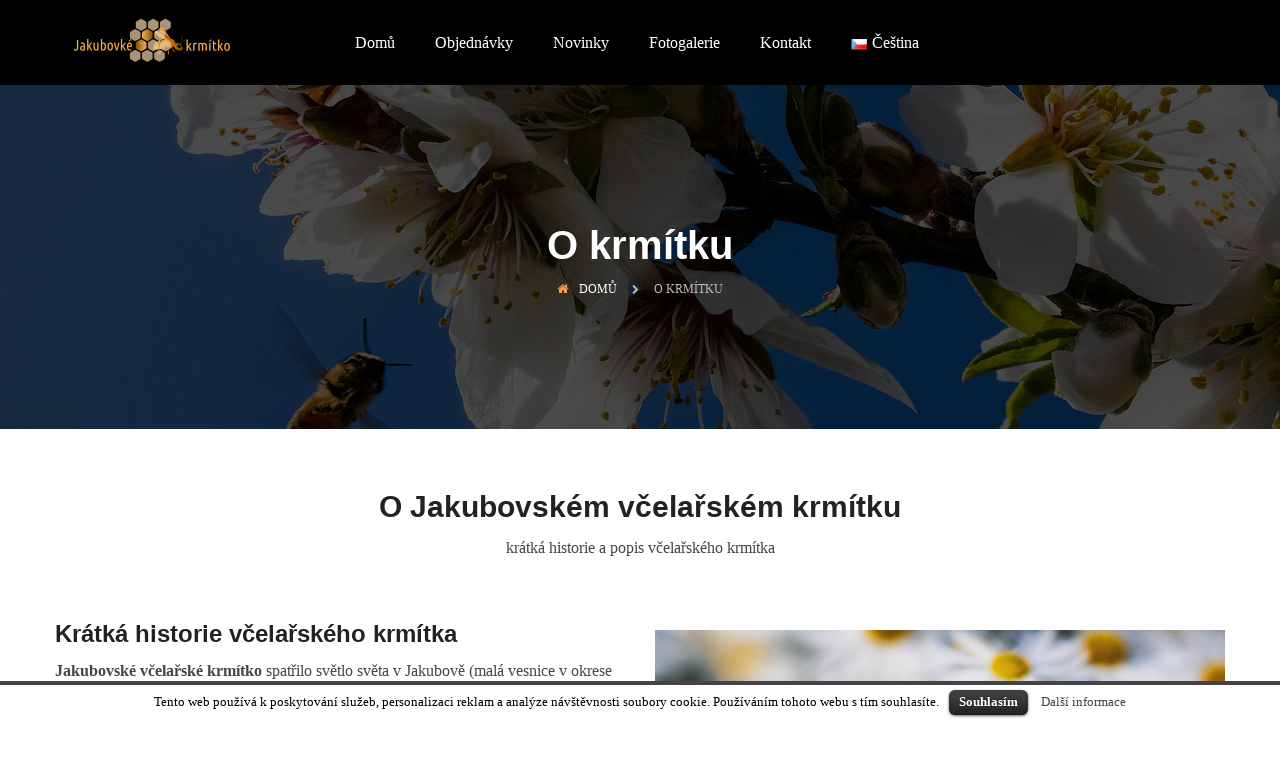

--- FILE ---
content_type: text/html; charset=UTF-8
request_url: http://www.jakubovske-krmitko.cz/krmeni-vcel/
body_size: 10868
content:
<!DOCTYPE html><html lang="cs-CZ" prefix="og: http://ogp.me/ns#"><head><meta charset="UTF-8"><meta name="viewport" content="width=device-width, initial-scale=1"><link rel="pingback" href="http://www.jakubovske-krmitko.cz/xmlrpc.php"><link type="text/css" media="all" href="http://www.jakubovske-krmitko.cz/wp-content/cache/autoptimize/css/autoptimize_1a2aaa3f31d17435c51269436971f04b.css" rel="stylesheet" /><title>O krmítku - Jakubovské včelařské krmítko</title><link rel="canonical" href="https://www.jakubovske-krmitko.cz/cs/krmeni-vcel/" /><meta property="og:locale" content="cs_CZ" /><meta property="og:locale:alternate" content="en_GB" /><meta property="og:locale:alternate" content="de_DE" /><meta property="og:type" content="article" /><meta property="og:title" content="O krmítku - Jakubovské včelařské krmítko" /><meta property="og:url" content="https://www.jakubovske-krmitko.cz/cs/krmeni-vcel/" /><meta property="og:site_name" content="Jakubovské včelařské krmítko" /><meta name="twitter:card" content="summary_large_image" /><meta name="twitter:title" content="O krmítku - Jakubovské včelařské krmítko" /><link rel='dns-prefetch' href='//s.w.org' /><link rel="alternate" type="application/rss+xml" title="Jakubovské včelařské krmítko &raquo; RSS zdroj" href="https://www.jakubovske-krmitko.cz/cs/feed/" /><link rel="alternate" type="application/rss+xml" title="Jakubovské včelařské krmítko &raquo; RSS komentářů" href="https://www.jakubovske-krmitko.cz/cs/comments/feed/" /> <script type="text/javascript">window._wpemojiSettings = {"baseUrl":"https:\/\/s.w.org\/images\/core\/emoji\/11\/72x72\/","ext":".png","svgUrl":"https:\/\/s.w.org\/images\/core\/emoji\/11\/svg\/","svgExt":".svg","source":{"concatemoji":"http:\/\/www.jakubovske-krmitko.cz\/wp-includes\/js\/wp-emoji-release.min.js?ver=4.9.26"}};
			!function(e,a,t){var n,r,o,i=a.createElement("canvas"),p=i.getContext&&i.getContext("2d");function s(e,t){var a=String.fromCharCode;p.clearRect(0,0,i.width,i.height),p.fillText(a.apply(this,e),0,0);e=i.toDataURL();return p.clearRect(0,0,i.width,i.height),p.fillText(a.apply(this,t),0,0),e===i.toDataURL()}function c(e){var t=a.createElement("script");t.src=e,t.defer=t.type="text/javascript",a.getElementsByTagName("head")[0].appendChild(t)}for(o=Array("flag","emoji"),t.supports={everything:!0,everythingExceptFlag:!0},r=0;r<o.length;r++)t.supports[o[r]]=function(e){if(!p||!p.fillText)return!1;switch(p.textBaseline="top",p.font="600 32px Arial",e){case"flag":return s([55356,56826,55356,56819],[55356,56826,8203,55356,56819])?!1:!s([55356,57332,56128,56423,56128,56418,56128,56421,56128,56430,56128,56423,56128,56447],[55356,57332,8203,56128,56423,8203,56128,56418,8203,56128,56421,8203,56128,56430,8203,56128,56423,8203,56128,56447]);case"emoji":return!s([55358,56760,9792,65039],[55358,56760,8203,9792,65039])}return!1}(o[r]),t.supports.everything=t.supports.everything&&t.supports[o[r]],"flag"!==o[r]&&(t.supports.everythingExceptFlag=t.supports.everythingExceptFlag&&t.supports[o[r]]);t.supports.everythingExceptFlag=t.supports.everythingExceptFlag&&!t.supports.flag,t.DOMReady=!1,t.readyCallback=function(){t.DOMReady=!0},t.supports.everything||(n=function(){t.readyCallback()},a.addEventListener?(a.addEventListener("DOMContentLoaded",n,!1),e.addEventListener("load",n,!1)):(e.attachEvent("onload",n),a.attachEvent("onreadystatechange",function(){"complete"===a.readyState&&t.readyCallback()})),(n=t.source||{}).concatemoji?c(n.concatemoji):n.wpemoji&&n.twemoji&&(c(n.twemoji),c(n.wpemoji)))}(window,document,window._wpemojiSettings);</script> <link rel='stylesheet' id='taalem-fonts-css'  href='https://fonts.googleapis.com/css?family=Poppins%3A400%2C600%2C500%2C300%2C700%7COswald%3A400%2C500%2C600%2C700&#038;subset=latin%2Clatin-ext&#038;ver=20170821' type='text/css' media='all' /> <script type='text/javascript' src='http://www.jakubovske-krmitko.cz/wp-includes/js/jquery/jquery.js?ver=1.12.4'></script> <script type='text/javascript'>var Cli_Data = {"nn_cookie_ids":null};</script> <!--[if lt IE 9]> <script type='text/javascript' src='http://www.jakubovske-krmitko.cz/wp-content/themes/taalem/js/html5shiv.min.js?ver=3.7.2'></script> <![endif]--> <!--[if lt IE 9]> <script type='text/javascript' src='http://www.jakubovske-krmitko.cz/wp-content/themes/taalem/js/respond.min.js?ver=1.4.2'></script> <![endif]--><link rel='https://api.w.org/' href='https://www.jakubovske-krmitko.cz/wp-json/' /><link rel="EditURI" type="application/rsd+xml" title="RSD" href="https://www.jakubovske-krmitko.cz/xmlrpc.php?rsd" /><link rel="wlwmanifest" type="application/wlwmanifest+xml" href="http://www.jakubovske-krmitko.cz/wp-includes/wlwmanifest.xml" /><meta name="generator" content="WordPress 4.9.26" /><link rel='shortlink' href='https://www.jakubovske-krmitko.cz/?p=4517' /><link rel="alternate" type="application/json+oembed" href="https://www.jakubovske-krmitko.cz/wp-json/oembed/1.0/embed?url=https%3A%2F%2Fwww.jakubovske-krmitko.cz%2Fcs%2Fkrmeni-vcel%2F" /><link rel="alternate" type="text/xml+oembed" href="https://www.jakubovske-krmitko.cz/wp-json/oembed/1.0/embed?url=https%3A%2F%2Fwww.jakubovske-krmitko.cz%2Fcs%2Fkrmeni-vcel%2F&#038;format=xml" /><meta name="abstract" content="Snadné a efektivní krmení včel Jakubovským krmítkem"><meta name="author" content="administrator"><meta name="classification" content="Feed bees, Füttere Bienen, Krmení včel, Prodej včelařského krmítka, Včelařské krmítko"><meta name="copyright" content="Copyright Jakubovské včelařské krmítko - All rights Reserved."><meta name="designer" content="DrFuri"><meta name="distribution" content="Global"><meta name="language" content="cs-CZ"><meta name="publisher" content="Jakubovské včelařské krmítko"><meta name="rating" content="General"><meta name="resource-type" content="Document"><meta name="revisit-after" content="3"><meta name="subject" content="Feed bees, Füttere Bienen, Krmení včel, Prodej včelařského krmítka, Včelařské krmítko"><meta name="template" content="Taalem Child"><meta name="google-site-verification" content="e1LVcR5QQk50cz5eh9NO_JNuVIkCXO-QMxW1DBLVlAU" /><meta name="google-site-verification" content="1vgzjDH7QFEQwaaYC8R6SdpLLrPtAazRt3FS92lPbWE" /><meta name="google-site-verification" content="orK5SCtTmm1aJOFkN7g-cAGFCiMvwwWrlFiZ3-ae9pU" /><link rel="alternate" href="https://www.jakubovske-krmitko.cz/cs/krmeni-vcel/" hreflang="cs" /><link rel="alternate" href="https://www.jakubovske-krmitko.cz/en/about-bee-feeder/" hreflang="en" /><link rel="alternate" href="https://www.jakubovske-krmitko.cz/de/das-bienefutterhaeuschen/" hreflang="de" /><meta name="generator" content="Powered by WPBakery Page Builder - drag and drop page builder for WordPress."/> <!--[if lte IE 9]><link rel="stylesheet" type="text/css" href="http://www.jakubovske-krmitko.cz/wp-content/plugins/js_composer/assets/css/vc_lte_ie9.min.css" media="screen"><![endif]--><meta name="generator" content="Powered by Slider Revolution 5.4.6.3.1 - responsive, Mobile-Friendly Slider Plugin for WordPress with comfortable drag and drop interface." /><link rel="icon" href="https://www.jakubovske-krmitko.cz/wp-content/uploads/2017/11/favikona.png" sizes="32x32" /><link rel="icon" href="https://www.jakubovske-krmitko.cz/wp-content/uploads/2017/11/favikona.png" sizes="192x192" /><link rel="apple-touch-icon-precomposed" href="https://www.jakubovske-krmitko.cz/wp-content/uploads/2017/11/favikona.png" /><meta name="msapplication-TileImage" content="https://www.jakubovske-krmitko.cz/wp-content/uploads/2017/11/favikona.png" /> <script type="text/javascript">function setREVStartSize(e){
				try{ var i=jQuery(window).width(),t=9999,r=0,n=0,l=0,f=0,s=0,h=0;					
					if(e.responsiveLevels&&(jQuery.each(e.responsiveLevels,function(e,f){f>i&&(t=r=f,l=e),i>f&&f>r&&(r=f,n=e)}),t>r&&(l=n)),f=e.gridheight[l]||e.gridheight[0]||e.gridheight,s=e.gridwidth[l]||e.gridwidth[0]||e.gridwidth,h=i/s,h=h>1?1:h,f=Math.round(h*f),"fullscreen"==e.sliderLayout){var u=(e.c.width(),jQuery(window).height());if(void 0!=e.fullScreenOffsetContainer){var c=e.fullScreenOffsetContainer.split(",");if (c) jQuery.each(c,function(e,i){u=jQuery(i).length>0?u-jQuery(i).outerHeight(!0):u}),e.fullScreenOffset.split("%").length>1&&void 0!=e.fullScreenOffset&&e.fullScreenOffset.length>0?u-=jQuery(window).height()*parseInt(e.fullScreenOffset,0)/100:void 0!=e.fullScreenOffset&&e.fullScreenOffset.length>0&&(u-=parseInt(e.fullScreenOffset,0))}f=u}else void 0!=e.minHeight&&f<e.minHeight&&(f=e.minHeight);e.c.closest(".rev_slider_wrapper").css({height:f})					
				}catch(d){console.log("Failure at Presize of Slider:"+d)}
			};</script> <noscript><style type="text/css">.wpb_animate_when_almost_visible { opacity: 1; }</style></noscript>  <script async src="https://www.googletagmanager.com/gtag/js?id=G-5Q3TFQDC4V"></script> <script>window.dataLayer = window.dataLayer || []; function gtag(){dataLayer.push(arguments);} gtag('js', new Date()); gtag('config', 'G-5Q3TFQDC4V');</script> </head><body class="page-template-default page page-id-4517 full-content header-layout-4 tl-course-item-layout- wpb-js-composer js-comp-ver-5.4.7 vc_responsive"><div id="page" class="hfeed site"><header id="masthead" class="site-header"><div class="header-main"><div class="container"><div class="row menu-row"><div class="menu-logo col-lg-3 col-md-9 col-sm-9 col-xs-9"><div class="logo"> <a href="http://www.jakubovske-krmitko.cz/cs/jakubovske-krmitko/"> <img alt="Jakubovské včelařské krmítko" src="https://www.jakubovske-krmitko.cz/wp-content/uploads/2018/01/6e76973e-4566-4bab-8d00-0f4133b4f086-1.png" /> </a></div><p class="site-title"><a href="http://www.jakubovske-krmitko.cz/cs/jakubovske-krmitko/" rel="home">Jakubovské včelařské krmítko</a></p><h2 class="site-description">Snadné a efektivní krmení včel Jakubovským krmítkem</h2></div><div class="navbar-toggle col-md-3 col-sm-3 col-xs-3"> <span id="un-navbar-toggle" class="t-icon lin-icon-menu"> </span></div><div class="primary-nav nav col-lg-9 hidden-md hidden-sm hidden-xs"><ul id="menu-primary-menu" class="menu"><li id="menu-item-4428" class="menu-item menu-item-type-post_type menu-item-object-page menu-item-home menu-item-4428"><a href="http://www.jakubovske-krmitko.cz/cs/jakubovske-krmitko/">Domů</a></li><li id="menu-item-4588" class="menu-item menu-item-type-custom menu-item-object-custom menu-item-4588"><a href="http://objednavky.jakubovske-krmitko.cz/cs/objednavka-krmitka/">Objednávky</a></li><li id="menu-item-3924" class="menu-item menu-item-type-post_type menu-item-object-page menu-item-3924"><a href="https://www.jakubovske-krmitko.cz/cs/novinky-o-vcelarstvi/">Novinky</a></li><li id="menu-item-3925" class="menu-item menu-item-type-post_type menu-item-object-page menu-item-3925"><a href="https://www.jakubovske-krmitko.cz/cs/fotogalerie/">Fotogalerie</a></li><li id="menu-item-3923" class="menu-item menu-item-type-post_type menu-item-object-page menu-item-3923"><a href="https://www.jakubovske-krmitko.cz/cs/kontaktujte-nas-jakubovske-krmitko/">Kontakt</a></li><li id="menu-item-4323" class="pll-parent-menu-item menu-item menu-item-type-custom menu-item-object-custom menu-item-has-children menu-item-4323 dropdown hasmenu"><a href="#pll_switcher" class="dropdown-toggle"><img src="[data-uri]" title="Čeština" alt="Čeština" /><span style="margin-left:0.3em;">Čeština</span></a><ul class="dropdown-submenu"><li class="lang-item lang-item-191 lang-item-cs lang-item-first current-lang menu-item menu-item-type-custom menu-item-object-custom menu-item-4323-cs"><a href="https://www.jakubovske-krmitko.cz/cs/krmeni-vcel/" hreflang="cs-CZ" lang="cs-CZ"><img src="[data-uri]" title="Čeština" alt="Čeština" /><span style="margin-left:0.3em;">Čeština</span></a></li><li class="lang-item lang-item-194 lang-item-en menu-item menu-item-type-custom menu-item-object-custom menu-item-4323-en"><a href="https://www.jakubovske-krmitko.cz/en/about-bee-feeder/" hreflang="en-GB" lang="en-GB"><img src="[data-uri]" title="English" alt="English" /><span style="margin-left:0.3em;">English</span></a></li><li class="lang-item lang-item-223 lang-item-de menu-item menu-item-type-custom menu-item-object-custom menu-item-4323-de"><a href="https://www.jakubovske-krmitko.cz/de/das-bienefutterhaeuschen/" hreflang="de-DE" lang="de-DE"><img src="[data-uri]" title="Deutsch" alt="Deutsch" /><span style="margin-left:0.3em;">Deutsch</span></a></li></ul></li></ul></div></div></div></div></header><div class="page-header  layout-2 has-image"><div class="page-header-content"><div class="featured-image" style="background-image: url(https://www.jakubovske-krmitko.cz/wp-content/uploads/2017/11/almond-tree-2090070_1920.jpg)"></div><div class="container"><h2>O krmítku</h2><nav class="breadcrumbs"> <span itemscope itemtype="http://data-vocabulary.org/Breadcrumb"> <a class="home" href="http://www.jakubovske-krmitko.cz/cs/jakubovske-krmitko" itemprop="url"><span class="home-icon fa fa-home"></span> <span itemprop="title">Domů</span></a> </span><span class="sep fa fa-chevron-right"></span> <span itemscope itemtype="http://data-vocabulary.org/Breadcrumb"> <span itemprop="title">O krmítku</span> </span></nav></div></div></div><div id="content" class="site-content"><div class="container"><div class="row"><div id="primary" class="content-area col-md-12"><main id="main" class="site-main"><article id="post-4517" class="post-4517 page type-page status-publish hentry"><div class="entry-content"><div class="vc_row wpb_row vc_row-fluid vc_custom_1515487784658"><div class="container"><div class="row"><div class="wpb_column vc_column_container vc_col-sm-12"><div class="vc_column-inner "><div class="wpb_wrapper"><div class="headings-title"><div class="mb72 mb16 mb-xs-40 text-center"><h2  class="widgettitle mb0">O Jakubovském včelařském krmítku</h2><div  class="widgetsubtitle">krátká historie a popis včelařského krmítka</div></div></div><div class="vc_row wpb_row vc_inner vc_row-fluid vc_custom_1515487980753"><div class="wpb_column vc_column_container vc_col-sm-6"><div class="vc_column-inner "><div class="wpb_wrapper"><div class="wpb_text_column wpb_content_element " ><div class="wpb_wrapper"><h3>Krátká historie včelařského krmítka</h3><p><strong>Jakubovské včelařské krmítko</strong> spatřilo světlo světa v Jakubově (malá vesnice v okrese Karlovy Vary) již v roce 1983, kdy bylo původně používáno pro mé vlastní potřeby ke včelaření. Během deseti let prošlo krmítko velkou proměnou, bylo testováno a vylepšováno, což bylo samozřejmě závislé na možnostech tehdejších materiálů a jejich způsobu zpracování. Již v té době jsem krmítko samozřejmě srovnával i s průmyslově vyráběnými konkurenty, u nich se vždy ukázala nějaká problematika, která krmení ztěžovala. Po důkladném testování jak našeho krmítka, tak konkurence, jsme usoudili, že je krmítko konkurence schopné a můžeme s ním na trh, přičemž s novými materiály a technologiemi stále procházíme jistým progresem a snažíme se udržet tempo s dobou.</p></div></div></div></div></div><div class="wpb_column vc_column_container vc_col-sm-6"><div class="vc_column-inner "><div class="wpb_wrapper"><div  class="wpb_single_image wpb_content_element vc_align_left  vc_custom_1515492887817"><figure class="wpb_wrapper vc_figure"><div class="vc_single_image-wrapper   vc_box_border_grey"><img class="vc_single_image-img " src="https://www.jakubovske-krmitko.cz/wp-content/uploads/2018/01/nature-3065985_1920-900x450.jpg" width="900" height="450" alt="Krmení včel Jakubovským stropním krmítkem" title="Krmení včel Jakubovským stropním krmítkem" /></div></figure></div></div></div></div></div><div class="vc_row wpb_row vc_inner vc_row-fluid vc_custom_1515487980753"><div class="wpb_column vc_column_container vc_col-sm-12"><div class="vc_column-inner "><div class="wpb_wrapper"><div class="wpb_text_column wpb_content_element  vc_custom_1515492489765" ><div class="wpb_wrapper"><h3>O Jakubovském včelařském krmítku</h3></div></div></div></div></div><div class="wpb_column vc_column_container vc_col-sm-6"><div class="vc_column-inner "><div class="wpb_wrapper"><div class="wpb_text_column wpb_content_element " ><div class="wpb_wrapper"><p>Jako vhodným řešením se ukázalo použití plováku na hladině cukerného roztoku ve vhodné nádobě. Jako hlavní výhoda včelařského krmítka je bezesporu jeho plocha krmného prostoru, která umožňuje včelám v hojném počtu – u menších krmítek tisíc jedinců, u jedenáctilitrových až třikrát více včel pracovat v krmítku na zpracování dodaných zásob.</p><p>Takové množství včel příznivě ovlivňuje krmnou hektiku, která nastává po nasazení krmítek s malou plochou pro odběr a jev, který každý včelař zná, kdy se před včelínem, nebo včelnicí „žení všichni čerti“ se u Jakubovských minimalizuje. Včely se totiž tolik nestresují, nemusí „stát ve frontě“, až se u krmítka uvolní nějaké místo.</p><p>Velkou předností Jakubovského řešení je přímé propojení krmítka se včelím tělesem, neboť krmítko je nasazeno na strop úlu a pomocí středového průlezu se včely dostávají do prostoru krmítka na plovoucí drcený korek, který slouží jako plovák a ze kterého včely odnášejí do úlu krmný roztok. V takovém případě teplo, které se uvolňuje z úlu stoupá až do krmítka a příznivě tak ovlivňuje teplotu v krmítku, tedy i krmný roztok.</p></div></div></div></div></div><div class="wpb_column vc_column_container vc_col-sm-6"><div class="vc_column-inner "><div class="wpb_wrapper"><div class="wpb_text_column wpb_content_element " ><div class="wpb_wrapper"><p>Včely v takovém případě po dobu chladných dnů i nocí nemusí přerušit proces krmení. Krmítko je dostatečně utěsněno víčkem a včely se nemusí vyrovnávat s nepříznivým prouděním vzduch a únikem vytvořeného tepla.</p><p>Další předností této pomůcky ke krmení je také jednoduché usazení krmítka na otvor ve stropě úlu (6-15 cm) a po celou dobu krmení není nutno krmítko z úlu opakovaně odstraňovat za účelem jeho doplňování. Takovou schopnost ocení hlavně ti, kteří se řídí pravidlem – nerušit, nerušit, nerušit a tento postup nakonec uvítají obě strany.</p><p>Také odpadají potíže se včelami-zlodějkami a jiným nežádoucím hmyzem. Krmítko je konstrukčně sestrojeno tak, aby nedocházelo při doplňování ani k minimálnímu kontaktu se včelami a proto jej mohou obsluhovat i nevčelaři a to po krátké instruktáži.</p><p>Po skončení krmení se plovák &#8211; korková drť propláchne vodou (možno přidat několik kapek sava) a nechá se vysušit před uložením, možno též vložit do vyhřáté el. trouby při teplotě 100 °C.</p></div></div></div></div></div></div><div class="tl-gallery columns-8 "><div class="tl-image-list"><div class="tl-image-gallery  col-xs-6 col-sm-4 col-8 no-title"> <a href="https://www.jakubovske-krmitko.cz/wp-content/uploads/2017/12/Začátky-dílny-Jakubovského-včelařského-krmítka.jpg" class="photoswipe" data-width="1200" data-height="800"><span class="plus"></span><img class="" src="https://www.jakubovske-krmitko.cz/wp-content/uploads/2017/12/Začátky-dílny-Jakubovského-včelařského-krmítka-384x384.jpg" width="384" height="384" alt="Začátky dílny Jakubovského včelařského krmítka" title="Začátky dílny Jakubovského včelařského krmítka" /></a></div><div class="tl-image-gallery  col-xs-6 col-sm-4 col-8 no-title"> <a href="https://www.jakubovske-krmitko.cz/wp-content/uploads/2017/12/Včelařství-dílna-Jakubovského-včelařského-krmítka.jpg" class="photoswipe" data-width="1200" data-height="800"><span class="plus"></span><img class="" src="https://www.jakubovske-krmitko.cz/wp-content/uploads/2017/12/Včelařství-dílna-Jakubovského-včelařského-krmítka-384x384.jpg" width="384" height="384" alt="Včelařství - dílna Jakubovského včelařského krmítka" title="Včelařství - dílna Jakubovského včelařského krmítka" /></a></div><div class="tl-image-gallery  col-xs-6 col-sm-4 col-8 no-title"> <a href="https://www.jakubovske-krmitko.cz/wp-content/uploads/2017/12/Jakubovské-včelařské-krmítko-a-jeho-vznik.jpg" class="photoswipe" data-width="1200" data-height="800"><span class="plus"></span><img class="" src="https://www.jakubovske-krmitko.cz/wp-content/uploads/2017/12/Jakubovské-včelařské-krmítko-a-jeho-vznik-384x384.jpg" width="384" height="384" alt="Jakubovské včelařské krmítko a jeho vznik" title="Jakubovské včelařské krmítko a jeho vznik" /></a></div><div class="tl-image-gallery  col-xs-6 col-sm-4 col-8 no-title"> <a href="https://www.jakubovske-krmitko.cz/wp-content/uploads/2017/12/Pokládka-podlahy-Jakubovské-včelařské-krmítko.jpg" class="photoswipe" data-width="1200" data-height="800"><span class="plus"></span><img class="" src="https://www.jakubovske-krmitko.cz/wp-content/uploads/2017/12/Pokládka-podlahy-Jakubovské-včelařské-krmítko-384x384.jpg" width="384" height="384" alt="Pokládka podlahy - Jakubovské včelařské krmítko" title="Pokládka podlahy - Jakubovské včelařské krmítko" /></a></div><div class="tl-image-gallery  col-xs-6 col-sm-4 col-8 no-title"> <a href="https://www.jakubovske-krmitko.cz/wp-content/uploads/2017/12/Nová-dílna-pro-výrobu-včelařského-krmítka.jpg" class="photoswipe" data-width="1200" data-height="800"><span class="plus"></span><img class="" src="https://www.jakubovske-krmitko.cz/wp-content/uploads/2017/12/Nová-dílna-pro-výrobu-včelařského-krmítka-384x384.jpg" width="384" height="384" alt="Nová dílna pro výrobu včelařského krmítka" title="Nová dílna pro výrobu včelařského krmítka" /></a></div><div class="tl-image-gallery  col-xs-6 col-sm-4 col-8 no-title"> <a href="https://www.jakubovske-krmitko.cz/wp-content/uploads/2017/12/Nová-dílna-sezóna-krmení-včel.jpg" class="photoswipe" data-width="1200" data-height="800"><span class="plus"></span><img class="" src="https://www.jakubovske-krmitko.cz/wp-content/uploads/2017/12/Nová-dílna-sezóna-krmení-včel-384x384.jpg" width="384" height="384" alt="Nová dílna - sezóna krmení včel" title="Nová dílna - sezóna krmení včel" /></a></div><div class="tl-image-gallery  col-xs-6 col-sm-4 col-8 no-title"> <a href="https://www.jakubovske-krmitko.cz/wp-content/uploads/2017/12/Stavba-dílny-Jakubovského-včelařského-krmítka.jpg" class="photoswipe" data-width="1200" data-height="800"><span class="plus"></span><img class="" src="https://www.jakubovske-krmitko.cz/wp-content/uploads/2017/12/Stavba-dílny-Jakubovského-včelařského-krmítka-384x384.jpg" width="384" height="384" alt="Stavba dílny - Jakubovského včelařského krmítka" title="Stavba dílny - Jakubovského včelařského krmítka" /></a></div><div class="tl-image-gallery  col-xs-6 col-sm-4 col-8 no-title"> <a href="https://www.jakubovske-krmitko.cz/wp-content/uploads/2017/12/Kalamita-na-pracovišti-Jakubovské-včelařské-krmítko.jpg" class="photoswipe" data-width="1200" data-height="800"><span class="plus"></span><img class="" src="https://www.jakubovske-krmitko.cz/wp-content/uploads/2017/12/Kalamita-na-pracovišti-Jakubovské-včelařské-krmítko-384x384.jpg" width="384" height="384" alt="Kalamita na pracovišti - Jakubovské včelařské krmítko" title="Kalamita na pracovišti - Jakubovské včelařské krmítko" /></a></div></div></div><div class="vc_empty_space"   style="height: 50px" ><span class="vc_empty_space_inner"></span></div></div></div></div></div></div></div></div></article></main></div></div></div></div><footer id="site-footer" class="site-footer"><nav class="footer-layout footer-layout-1 "><div class="footer-content"><div class="container"><div class="footer-top"><div class="socials"><a href="https://www.youtube.com/channel/UCULAjfvxe2CbtSJHaSqVlLA" target="_blank" class="font-fa"><i class="social fa fa-youtube"></i></a><a href="https://www.facebook.com/Jakubovsk-velask-krmtko-167942507153348/" target="_blank" class="font-fa"><i class="social fa fa-facebook"></i></a></div></div><div class="footer-copyright">© 2019 - Jakubovské krmítko Bohuslav Smetana</div></div></div></nav></footer></div><div id="cookie-law-info-bar"><span>Tento web používá k poskytování služeb, personalizaci reklam a analýze návštěvnosti soubory cookie. Používáním tohoto webu s tím souhlasíte.<a href="#" id="cookie_action_close_header"  class="medium cli-plugin-button cli-plugin-main-button" >Souhlasím</a> <a href="https://www.google.com/policies/technologies/cookies/" id="CONSTANT_OPEN_URL" target="_blank"  class="cli-plugin-main-link"  >Další informace</a></span></div><div id="cookie-law-info-again"><span id="cookie_hdr_showagain">Ochrana soukromí & zásady cookies</span></div> <script type="text/javascript">//
			jQuery(document).ready(function() {
				cli_show_cookiebar({
					settings: '{"animate_speed_hide":"500","animate_speed_show":"500","background":"#fff","border":"#444","border_on":true,"button_1_button_colour":"#000","button_1_button_hover":"#000000","button_1_link_colour":"#fff","button_1_as_button":true,"button_2_button_colour":"#333","button_2_button_hover":"#292929","button_2_link_colour":"#444","button_2_as_button":false,"button_3_button_colour":"#000","button_3_button_hover":"#000000","button_3_link_colour":"#fff","button_3_as_button":true,"font_family":"Times New Roman, Times, serif","header_fix":false,"notify_animate_hide":true,"notify_animate_show":false,"notify_div_id":"#cookie-law-info-bar","notify_position_horizontal":"right","notify_position_vertical":"bottom","scroll_close":false,"scroll_close_reload":false,"showagain_tab":true,"showagain_background":"#fff","showagain_border":"#000","showagain_div_id":"#cookie-law-info-again","showagain_x_position":"100px","text":"#000","show_once_yn":false,"show_once":"10000"}'
				});
			});
			//</script> <div id="pswp" class="pswp" tabindex="-1" aria-hidden="true"><div class="pswp__bg"></div><div class="pswp__scroll-wrap"><div class="pswp__container"><div class="pswp__item"></div><div class="pswp__item"></div><div class="pswp__item"></div></div><div class="pswp__ui pswp__ui--hidden"><div class="pswp__top-bar"><div class="pswp__counter"></div> <button class="pswp__button pswp__button--close" title="Close (Esc)"></button> <button class="pswp__button pswp__button--share" title="Share"></button> <button class="pswp__button pswp__button--fs" title="Toggle fullscreen"></button> <button class="pswp__button pswp__button--zoom" title="Zoom in/out"></button><div class="pswp__preloader"><div class="pswp__preloader__icn"><div class="pswp__preloader__cut"><div class="pswp__preloader__donut"></div></div></div></div></div><div class="pswp__share-modal pswp__share-modal--hidden pswp__single-tap"><div class="pswp__share-tooltip"></div></div> <button class="pswp__button pswp__button--arrow--left" title="Previous (arrow left)"> </button> <button class="pswp__button pswp__button--arrow--right" title="Next (arrow right)"> </button><div class="pswp__caption"><div class="pswp__caption__center"></div></div></div></div></div><div id="search-modal" class="search-modal taalem-modal"><div class="modal-content"><h2 class="modal-title">Zadejte hledaný výraz</h2><div class="container"><form method="get" class="instance-search" action="http://www.jakubovske-krmitko.cz/cs/jakubovske-krmitko/"><div class="search-fields"> <input type="text" name="s" placeholder="Zde zadejte klíčová slova" class="search-field" autocomplete="off"> <input type="hidden" name="post_type" value="lp_course"> <input type="submit" class="btn-submit"> <span class="search-submit"> </span></div></form><div class="search-results"><div class="text-center loading"> <span class="taalem-loader"><i class="fa fa-spin fa-spinner"></i> </span></div><div class="learnpress"></div></div></div></div><div class="modal-footer"> <a href="#" class="close-modal"></a></div></div><div id="off-canvas-layer" class="taalem-off-canvas-layer"></div> <a id="scroll-top" class="backtotop" href="#page-top"> <i class="fa fa-angle-up"></i> </a><div class="primary-mobile-nav" id="primary-mobile-nav"><div class="mobile-nav-content"> <a href="#" class="close-canvas-mobile-panel"> <span class="mnav-icon lin-icon-cross2"> </span> </a><ul id="menu-primary-menu-1" class="menu"><li class="menu-item menu-item-type-post_type menu-item-object-page menu-item-home menu-item-4428"><a href="http://www.jakubovske-krmitko.cz/cs/jakubovske-krmitko/">Domů</a></li><li class="menu-item menu-item-type-custom menu-item-object-custom menu-item-4588"><a href="http://objednavky.jakubovske-krmitko.cz/cs/objednavka-krmitka/">Objednávky</a></li><li class="menu-item menu-item-type-post_type menu-item-object-page menu-item-3924"><a href="https://www.jakubovske-krmitko.cz/cs/novinky-o-vcelarstvi/">Novinky</a></li><li class="menu-item menu-item-type-post_type menu-item-object-page menu-item-3925"><a href="https://www.jakubovske-krmitko.cz/cs/fotogalerie/">Fotogalerie</a></li><li class="menu-item menu-item-type-post_type menu-item-object-page menu-item-3923"><a href="https://www.jakubovske-krmitko.cz/cs/kontaktujte-nas-jakubovske-krmitko/">Kontakt</a></li><li class="pll-parent-menu-item menu-item menu-item-type-custom menu-item-object-custom menu-item-has-children menu-item-4323"><a href="#pll_switcher"><img src="[data-uri]" title="Čeština" alt="Čeština" /><span style="margin-left:0.3em;">Čeština</span></a><ul class="sub-menu"><li class="lang-item lang-item-191 lang-item-cs lang-item-first current-lang menu-item menu-item-type-custom menu-item-object-custom menu-item-4323-cs"><a href="https://www.jakubovske-krmitko.cz/cs/krmeni-vcel/" hreflang="cs-CZ" lang="cs-CZ"><img src="[data-uri]" title="Čeština" alt="Čeština" /><span style="margin-left:0.3em;">Čeština</span></a></li><li class="lang-item lang-item-194 lang-item-en menu-item menu-item-type-custom menu-item-object-custom menu-item-4323-en"><a href="https://www.jakubovske-krmitko.cz/en/about-bee-feeder/" hreflang="en-GB" lang="en-GB"><img src="[data-uri]" title="English" alt="English" /><span style="margin-left:0.3em;">English</span></a></li><li class="lang-item lang-item-223 lang-item-de menu-item menu-item-type-custom menu-item-object-custom menu-item-4323-de"><a href="https://www.jakubovske-krmitko.cz/de/das-bienefutterhaeuschen/" hreflang="de-DE" lang="de-DE"><img src="[data-uri]" title="Deutsch" alt="Deutsch" /><span style="margin-left:0.3em;">Deutsch</span></a></li></ul></li></ul><div class="mobile-nav-footer"><ul class="menu"><li> <a href="">Login <i class="t-icon icon-user"></i></a></li></ul></div></div></div> <script type='text/javascript'>var wpcf7 = {"apiSettings":{"root":"https:\/\/www.jakubovske-krmitko.cz\/wp-json\/contact-form-7\/v1","namespace":"contact-form-7\/v1"},"recaptcha":{"messages":{"empty":"Potvr\u010fte pros\u00edm, \u017ee nejste robot."}}};</script> <script type='text/javascript'>var taalemData = {"ajax_url":"https:\/\/www.jakubovske-krmitko.cz\/wp-admin\/admin-ajax.php","nonce":"eb5ddd38e7","days":"days","hours":"hours","minutes":"minutes","seconds":"seconds","sticky_header":"0","header_transparent":"0"};</script> <script type='text/javascript'>WebFont.load({google:{families:['Caudex:400,700:cyrillic,cyrillic-ext,devanagari,greek,greek-ext,khmer,latin,latin-ext,vietnamese,hebrew,arabic,bengali,gujarati,tamil,telugu,thai', 'Open Sans:400:cyrillic,cyrillic-ext,devanagari,greek,greek-ext,khmer,latin,latin-ext,vietnamese,hebrew,arabic,bengali,gujarati,tamil,telugu,thai']}});</script> <script type='text/javascript'>var taalemShortCode = [];</script> <script type="text/javascript" defer src="http://www.jakubovske-krmitko.cz/wp-content/cache/autoptimize/js/autoptimize_acda7af15c6524f8fdc15fb35a85fd26.js"></script></body></html>

--- FILE ---
content_type: text/css
request_url: http://www.jakubovske-krmitko.cz/wp-content/cache/autoptimize/css/autoptimize_1a2aaa3f31d17435c51269436971f04b.css
body_size: 133478
content:
:root{}
img.wp-smiley,img.emoji{display:inline !important;border:0 !important;box-shadow:none !important;height:1em !important;width:1em !important;margin:0 .07em !important;vertical-align:-.1em !important;background:none !important;padding:0 !important}
@font-face{font-family:icomoon;src:url(//www.jakubovske-krmitko.cz/wp-content/themes/taalem/css/../fonts/icomoon.eot?isplid);src:url(//www.jakubovske-krmitko.cz/wp-content/themes/taalem/css/../fonts/icomoon.eot?isplid#iefix) format('embedded-opentype'),url(//www.jakubovske-krmitko.cz/wp-content/themes/taalem/css/../fonts/icomoon.ttf?isplid) format('truetype'),url(//www.jakubovske-krmitko.cz/wp-content/themes/taalem/css/../fonts/icomoon.woff?isplid) format('woff'),url(//www.jakubovske-krmitko.cz/wp-content/themes/taalem/css/../fonts/icomoon.svg?isplid#icomoon) format('svg');font-weight:400;font-style:normal}[class*=" icon-"],[class^=icon-]{font-family:icomoon!important;speak:none;font-style:normal;font-weight:400;font-variant:normal;text-transform:none;line-height:1;-webkit-font-smoothing:antialiased;-moz-osx-font-smoothing:grayscale}.icon-big-data:before{content:"\eb3d"}.icon-cloud-computing:before{content:"\eb3e"}.icon-experiment-results:before{content:"\eb3f"}.icon-game-developing:before{content:"\eb40"}.icon-graphic-design-software:before{content:"\eb41"}.icon-layers:before{content:"\eb42"}.icon-megaphone2:before{content:"\eb43"}.icon-monitor:before{content:"\eb44"}.icon-photo-camera:before{content:"\eb45"}.icon-presentation-1:before{content:"\eb46"}.icon-presentation:before{content:"\eb47"}.icon-search3:before{content:"\eb48"}.icon-interface:before{content:"\eb1b"}.icon-open-book-1:before{content:"\eb1c"}.icon-earth-globe:before{content:"\eb1d"}.icon-diploma-1:before{content:"\eb1e"}.icon-flask:before{content:"\eb1f"}.icon-calculator-1:before{content:"\eb20"}.icon-lamp:before{content:"\eb21"}.icon-medal:before{content:"\eb22"}.icon-school-2:before{content:"\eb23"}.icon-calculator:before{content:"\eb24"}.icon-microscope:before{content:"\eb25"}.icon-writing:before{content:"\eb26"}.icon-drawing:before{content:"\eb27"}.icon-school-1:before{content:"\eb28"}.icon-pencil-case:before{content:"\eb29"}.icon-desk:before{content:"\eb2a"}.icon-drawing-1:before{content:"\eb2b"}.icon-canvas:before{content:"\eb2c"}.icon-cup:before{content:"\eb2d"}.icon-open-book:before{content:"\eb2e"}.icon-diploma:before{content:"\eb2f"}.icon-backpack:before{content:"\eb30"}.icon-library:before{content:"\eb31"}.icon-school:before{content:"\eb32"}.icon-next:before{content:"\eb33"}.icon-back:before{content:"\eb34"}.icon-hat:before{content:"\eb35"}.icon-clown:before{content:"\eb3c"}.icon-exam:before{content:"\eb3a"}.icon-placeholder:before{content:"\eb3b"}.icon-next3:before{content:"\eb37"}.icon-back2:before{content:"\eb36"}.icon-fast-food:before{content:"\eb38"}.icon-building:before{content:"\eb39"}.icon-home:before{content:"\e900"}.icon-home2:before{content:"\e901"}.icon-home3:before{content:"\e902"}.icon-office:before{content:"\e903"}.icon-newspaper:before{content:"\e904"}.icon-pencil:before{content:"\e905"}.icon-pencil2:before{content:"\e906"}.icon-quill:before{content:"\e907"}.icon-pen:before{content:"\e908"}.icon-blog:before{content:"\e909"}.icon-eyedropper:before{content:"\e90a"}.icon-droplet:before{content:"\e90b"}.icon-paint-format:before{content:"\e90c"}.icon-image:before{content:"\e90d"}.icon-images:before{content:"\e90e"}.icon-camera:before{content:"\e90f"}.icon-headphones:before{content:"\e910"}.icon-music:before{content:"\e911"}.icon-play:before{content:"\e912"}.icon-film:before{content:"\e913"}.icon-video-camera:before{content:"\e914"}.icon-dice:before{content:"\e915"}.icon-pacman:before{content:"\e916"}.icon-spades:before{content:"\e917"}.icon-clubs:before{content:"\e918"}.icon-diamonds:before{content:"\e919"}.icon-bullhorn:before{content:"\e91a"}.icon-connection:before{content:"\e91b"}.icon-podcast:before{content:"\e91c"}.icon-feed:before{content:"\e91d"}.icon-mic:before{content:"\e91e"}.icon-book:before{content:"\e91f"}.icon-books:before{content:"\e920"}.icon-library2:before{content:"\e921"}.icon-file-text:before{content:"\e922"}.icon-profile:before{content:"\e923"}.icon-file-empty:before{content:"\e924"}.icon-files-empty:before{content:"\e925"}.icon-file-text2:before{content:"\e926"}.icon-file-picture:before{content:"\e927"}.icon-file-music:before{content:"\e928"}.icon-file-play:before{content:"\e929"}.icon-file-video:before{content:"\e92a"}.icon-file-zip:before{content:"\e92b"}.icon-copy:before{content:"\e92c"}.icon-paste:before{content:"\e92d"}.icon-stack:before{content:"\e92e"}.icon-folder:before{content:"\e92f"}.icon-folder-open:before{content:"\e930"}.icon-folder-plus:before{content:"\e931"}.icon-folder-minus:before{content:"\e932"}.icon-folder-download:before{content:"\e933"}.icon-folder-upload:before{content:"\e934"}.icon-price-tag:before{content:"\e935"}.icon-price-tags:before{content:"\e936"}.icon-barcode:before{content:"\e937"}.icon-qrcode:before{content:"\e938"}.icon-ticket:before{content:"\e939"}.icon-cart:before{content:"\e93a"}.icon-coin-dollar:before{content:"\e93b"}.icon-coin-euro:before{content:"\e93c"}.icon-coin-pound:before{content:"\e93d"}.icon-coin-yen:before{content:"\e93e"}.icon-credit-card:before{content:"\e93f"}.icon-calculator2:before{content:"\e940"}.icon-lifebuoy:before{content:"\e941"}.icon-phone:before{content:"\e942"}.icon-phone-hang-up:before{content:"\e943"}.icon-address-book:before{content:"\e944"}.icon-envelop:before{content:"\e945"}.icon-pushpin:before{content:"\e946"}.icon-location:before{content:"\e947"}.icon-location2:before{content:"\e948"}.icon-compass:before{content:"\e949"}.icon-compass2:before{content:"\e94a"}.icon-map:before{content:"\e94b"}.icon-map2:before{content:"\e94c"}.icon-history:before{content:"\e94d"}.icon-clock:before{content:"\e94e"}.icon-clock2:before{content:"\e94f"}.icon-alarm:before{content:"\e950"}.icon-bell:before{content:"\e951"}.icon-stopwatch:before{content:"\e952"}.icon-calendar:before{content:"\e953"}.icon-printer:before{content:"\e954"}.icon-keyboard:before{content:"\e955"}.icon-display:before{content:"\e956"}.icon-laptop:before{content:"\e957"}.icon-mobile:before{content:"\e958"}.icon-mobile2:before{content:"\e959"}.icon-tablet:before{content:"\e95a"}.icon-tv:before{content:"\e95b"}.icon-drawer:before{content:"\e95c"}.icon-drawer2:before{content:"\e95d"}.icon-box-add:before{content:"\e95e"}.icon-box-remove:before{content:"\e95f"}.icon-download:before{content:"\e960"}.icon-upload:before{content:"\e961"}.icon-floppy-disk:before{content:"\e962"}.icon-drive:before{content:"\e963"}.icon-database:before{content:"\e964"}.icon-undo:before{content:"\e965"}.icon-redo:before{content:"\e966"}.icon-undo2:before{content:"\e967"}.icon-redo2:before{content:"\e968"}.icon-forward:before{content:"\e969"}.icon-reply:before{content:"\e96a"}.icon-bubble:before{content:"\e96b"}.icon-bubbles:before{content:"\e96c"}.icon-bubbles2:before{content:"\e96d"}.icon-bubble2:before{content:"\e96e"}.icon-bubbles3:before{content:"\e96f"}.icon-bubbles4:before{content:"\e970"}.icon-user:before{content:"\e971"}.icon-users:before{content:"\e972"}.icon-user-plus:before{content:"\e973"}.icon-user-minus:before{content:"\e974"}.icon-user-check:before{content:"\e975"}.icon-user-tie:before{content:"\e976"}.icon-quotes-left:before{content:"\e977"}.icon-quotes-right:before{content:"\e978"}.icon-hour-glass:before{content:"\e979"}.icon-spinner:before{content:"\e97a"}.icon-spinner2:before{content:"\e97b"}.icon-spinner3:before{content:"\e97c"}.icon-spinner4:before{content:"\e97d"}.icon-spinner5:before{content:"\e97e"}.icon-spinner6:before{content:"\e97f"}.icon-spinner7:before{content:"\e980"}.icon-spinner8:before{content:"\e981"}.icon-spinner9:before{content:"\e982"}.icon-spinner10:before{content:"\e983"}.icon-spinner11:before{content:"\e984"}.icon-binoculars:before{content:"\e985"}.icon-search:before{content:"\e986"}.icon-zoom-in:before{content:"\e987"}.icon-zoom-out:before{content:"\e988"}.icon-enlarge:before{content:"\e989"}.icon-shrink:before{content:"\e98a"}.icon-enlarge2:before{content:"\e98b"}.icon-shrink2:before{content:"\e98c"}.icon-key:before{content:"\e98d"}.icon-key2:before{content:"\e98e"}.icon-lock:before{content:"\e98f"}.icon-unlocked:before{content:"\e990"}.icon-wrench:before{content:"\e991"}.icon-equalizer:before{content:"\e992"}.icon-equalizer2:before{content:"\e993"}.icon-cog:before{content:"\e994"}.icon-cogs:before{content:"\e995"}.icon-hammer:before{content:"\e996"}.icon-magic-wand:before{content:"\e997"}.icon-aid-kit:before{content:"\e998"}.icon-bug:before{content:"\e999"}.icon-pie-chart:before{content:"\e99a"}.icon-stats-dots:before{content:"\e99b"}.icon-stats-bars:before{content:"\e99c"}.icon-stats-bars2:before{content:"\e99d"}.icon-trophy:before{content:"\e99e"}.icon-gift:before{content:"\e99f"}.icon-glass:before{content:"\e9a0"}.icon-glass2:before{content:"\e9a1"}.icon-mug:before{content:"\e9a2"}.icon-spoon-knife:before{content:"\e9a3"}.icon-leaf:before{content:"\e9a4"}.icon-rocket:before{content:"\e9a5"}.icon-meter:before{content:"\e9a6"}.icon-meter2:before{content:"\e9a7"}.icon-hammer2:before{content:"\e9a8"}.icon-fire:before{content:"\e9a9"}.icon-lab:before{content:"\e9aa"}.icon-magnet:before{content:"\e9ab"}.icon-bin:before{content:"\e9ac"}.icon-bin2:before{content:"\e9ad"}.icon-briefcase:before{content:"\e9ae"}.icon-airplane:before{content:"\e9af"}.icon-truck:before{content:"\e9b0"}.icon-road:before{content:"\e9b1"}.icon-accessibility:before{content:"\e9b2"}.icon-target:before{content:"\e9b3"}.icon-shield:before{content:"\e9b4"}.icon-power:before{content:"\e9b5"}.icon-switch:before{content:"\e9b6"}.icon-power-cord:before{content:"\e9b7"}.icon-clipboard:before{content:"\e9b8"}.icon-list-numbered:before{content:"\e9b9"}.icon-list:before{content:"\e9ba"}.icon-list2:before{content:"\e9bb"}.icon-tree:before{content:"\e9bc"}.icon-menu:before{content:"\e9bd"}.icon-menu2:before{content:"\e9be"}.icon-menu3:before{content:"\e9bf"}.icon-menu4:before{content:"\e9c0"}.icon-cloud:before{content:"\e9c1"}.icon-cloud-download:before{content:"\e9c2"}.icon-cloud-upload:before{content:"\e9c3"}.icon-cloud-check:before{content:"\e9c4"}.icon-download2:before{content:"\e9c5"}.icon-upload2:before{content:"\e9c6"}.icon-download3:before{content:"\e9c7"}.icon-upload3:before{content:"\e9c8"}.icon-sphere:before{content:"\e9c9"}.icon-earth:before{content:"\e9ca"}.icon-link:before{content:"\e9cb"}.icon-flag:before{content:"\e9cc"}.icon-attachment:before{content:"\e9cd"}.icon-eye:before{content:"\e9ce"}.icon-eye-plus:before{content:"\e9cf"}.icon-eye-minus:before{content:"\e9d0"}.icon-eye-blocked:before{content:"\e9d1"}.icon-bookmark:before{content:"\e9d2"}.icon-bookmarks:before{content:"\e9d3"}.icon-sun:before{content:"\e9d4"}.icon-contrast:before{content:"\e9d5"}.icon-brightness-contrast:before{content:"\e9d6"}.icon-star-empty:before{content:"\e9d7"}.icon-star-half:before{content:"\e9d8"}.icon-star-full:before{content:"\e9d9"}.icon-heart:before{content:"\e9da"}.icon-heart-broken:before{content:"\e9db"}.icon-man:before{content:"\e9dc"}.icon-woman:before{content:"\e9dd"}.icon-man-woman:before{content:"\e9de"}.icon-happy:before{content:"\e9df"}.icon-happy2:before{content:"\e9e0"}.icon-smile:before{content:"\e9e1"}.icon-smile2:before{content:"\e9e2"}.icon-tongue:before{content:"\e9e3"}.icon-tongue2:before{content:"\e9e4"}.icon-sad:before{content:"\e9e5"}.icon-sad2:before{content:"\e9e6"}.icon-wink:before{content:"\e9e7"}.icon-wink2:before{content:"\e9e8"}.icon-grin:before{content:"\e9e9"}.icon-grin2:before{content:"\e9ea"}.icon-cool:before{content:"\e9eb"}.icon-cool2:before{content:"\e9ec"}.icon-angry:before{content:"\e9ed"}.icon-angry2:before{content:"\e9ee"}.icon-evil:before{content:"\e9ef"}.icon-evil2:before{content:"\e9f0"}.icon-shocked:before{content:"\e9f1"}.icon-shocked2:before{content:"\e9f2"}.icon-baffled:before{content:"\e9f3"}.icon-baffled2:before{content:"\e9f4"}.icon-confused:before{content:"\e9f5"}.icon-confused2:before{content:"\e9f6"}.icon-neutral:before{content:"\e9f7"}.icon-neutral2:before{content:"\e9f8"}.icon-hipster:before{content:"\e9f9"}.icon-hipster2:before{content:"\e9fa"}.icon-wondering:before{content:"\e9fb"}.icon-wondering2:before{content:"\e9fc"}.icon-sleepy:before{content:"\e9fd"}.icon-sleepy2:before{content:"\e9fe"}.icon-frustrated:before{content:"\e9ff"}.icon-frustrated2:before{content:"\ea00"}.icon-crying:before{content:"\ea01"}.icon-crying2:before{content:"\ea02"}.icon-point-up:before{content:"\ea03"}.icon-point-right:before{content:"\ea04"}.icon-point-down:before{content:"\ea05"}.icon-point-left:before{content:"\ea06"}.icon-warning:before{content:"\ea07"}.icon-notification:before{content:"\ea08"}.icon-question:before{content:"\ea09"}.icon-plus:before{content:"\ea0a"}.icon-minus:before{content:"\ea0b"}.icon-info:before{content:"\ea0c"}.icon-cancel-circle:before{content:"\ea0d"}.icon-blocked:before{content:"\ea0e"}.icon-cross:before{content:"\ea0f"}.icon-checkmark:before{content:"\ea10"}.icon-checkmark2:before{content:"\ea11"}.icon-spell-check:before{content:"\ea12"}.icon-enter:before{content:"\ea13"}.icon-exit:before{content:"\ea14"}.icon-play2:before{content:"\ea15"}.icon-pause:before{content:"\ea16"}.icon-stop:before{content:"\ea17"}.icon-previous:before{content:"\ea18"}.icon-next2:before{content:"\ea19"}.icon-backward:before{content:"\ea1a"}.icon-forward2:before{content:"\ea1b"}.icon-play3:before{content:"\ea1c"}.icon-pause2:before{content:"\ea1d"}.icon-stop2:before{content:"\ea1e"}.icon-backward2:before{content:"\ea1f"}.icon-forward3:before{content:"\ea20"}.icon-first:before{content:"\ea21"}.icon-last:before{content:"\ea22"}.icon-previous2:before{content:"\ea23"}.icon-next22:before{content:"\ea24"}.icon-eject:before{content:"\ea25"}.icon-volume-high:before{content:"\ea26"}.icon-volume-medium:before{content:"\ea27"}.icon-volume-low:before{content:"\ea28"}.icon-volume-mute:before{content:"\ea29"}.icon-volume-mute2:before{content:"\ea2a"}.icon-volume-increase:before{content:"\ea2b"}.icon-volume-decrease:before{content:"\ea2c"}.icon-loop:before{content:"\ea2d"}.icon-loop2:before{content:"\ea2e"}.icon-infinite:before{content:"\ea2f"}.icon-shuffle:before{content:"\ea30"}.icon-arrow-up-left:before{content:"\ea31"}.icon-arrow-up:before{content:"\ea32"}.icon-arrow-up-right:before{content:"\ea33"}.icon-arrow-right:before{content:"\ea34"}.icon-arrow-down-right:before{content:"\ea35"}.icon-arrow-down:before{content:"\ea36"}.icon-arrow-down-left:before{content:"\ea37"}.icon-arrow-left:before{content:"\ea38"}.icon-arrow-up-left2:before{content:"\ea39"}.icon-arrow-up2:before{content:"\ea3a"}.icon-arrow-up-right2:before{content:"\ea3b"}.icon-arrow-right2:before{content:"\ea3c"}.icon-arrow-down-right2:before{content:"\ea3d"}.icon-arrow-down2:before{content:"\ea3e"}.icon-arrow-down-left2:before{content:"\ea3f"}.icon-arrow-left2:before{content:"\ea40"}.icon-circle-up:before{content:"\ea41"}.icon-circle-right:before{content:"\ea42"}.icon-circle-down:before{content:"\ea43"}.icon-circle-left:before{content:"\ea44"}.icon-tab:before{content:"\ea45"}.icon-move-up:before{content:"\ea46"}.icon-move-down:before{content:"\ea47"}.icon-sort-alpha-asc:before{content:"\ea48"}.icon-sort-alpha-desc:before{content:"\ea49"}.icon-sort-numeric-asc:before{content:"\ea4a"}.icon-sort-numberic-desc:before{content:"\ea4b"}.icon-sort-amount-asc:before{content:"\ea4c"}.icon-sort-amount-desc:before{content:"\ea4d"}.icon-command:before{content:"\ea4e"}.icon-shift:before{content:"\ea4f"}.icon-ctrl:before{content:"\ea50"}.icon-opt:before{content:"\ea51"}.icon-checkbox-checked:before{content:"\ea52"}.icon-checkbox-unchecked:before{content:"\ea53"}.icon-radio-checked:before{content:"\ea54"}.icon-radio-checked2:before{content:"\ea55"}.icon-radio-unchecked:before{content:"\ea56"}.icon-crop:before{content:"\ea57"}.icon-make-group:before{content:"\ea58"}.icon-ungroup:before{content:"\ea59"}.icon-scissors:before{content:"\ea5a"}.icon-filter:before{content:"\ea5b"}.icon-font:before{content:"\ea5c"}.icon-ligature:before{content:"\ea5d"}.icon-ligature2:before{content:"\ea5e"}.icon-text-height:before{content:"\ea5f"}.icon-text-width:before{content:"\ea60"}.icon-font-size:before{content:"\ea61"}.icon-bold:before{content:"\ea62"}.icon-underline:before{content:"\ea63"}.icon-italic:before{content:"\ea64"}.icon-strikethrough:before{content:"\ea65"}.icon-omega:before{content:"\ea66"}.icon-sigma:before{content:"\ea67"}.icon-page-break:before{content:"\ea68"}.icon-superscript:before{content:"\ea69"}.icon-subscript:before{content:"\ea6a"}.icon-superscript2:before{content:"\ea6b"}.icon-subscript2:before{content:"\ea6c"}.icon-text-color:before{content:"\ea6d"}.icon-pagebreak:before{content:"\ea6e"}.icon-clear-formatting:before{content:"\ea6f"}.icon-table:before{content:"\ea70"}.icon-table2:before{content:"\ea71"}.icon-insert-template:before{content:"\ea72"}.icon-pilcrow:before{content:"\ea73"}.icon-ltr:before{content:"\ea74"}.icon-rtl:before{content:"\ea75"}.icon-section:before{content:"\ea76"}.icon-paragraph-left:before{content:"\ea77"}.icon-paragraph-center:before{content:"\ea78"}.icon-paragraph-right:before{content:"\ea79"}.icon-paragraph-justify:before{content:"\ea7a"}.icon-indent-increase:before{content:"\ea7b"}.icon-indent-decrease:before{content:"\ea7c"}.icon-share:before{content:"\ea7d"}.icon-new-tab:before{content:"\ea7e"}.icon-embed:before{content:"\ea7f"}.icon-embed2:before{content:"\ea80"}.icon-terminal:before{content:"\ea81"}.icon-share2:before{content:"\ea82"}.icon-mail:before{content:"\ea83"}.icon-mail2:before{content:"\ea84"}.icon-mail3:before{content:"\ea85"}.icon-mail4:before{content:"\ea86"}.icon-amazon:before{content:"\ea87"}.icon-google:before{content:"\ea88"}.icon-google2:before{content:"\ea89"}.icon-google3:before{content:"\ea8a"}.icon-google-plus:before{content:"\ea8b"}.icon-google-plus2:before{content:"\ea8c"}.icon-google-plus3:before{content:"\ea8d"}.icon-hangouts:before{content:"\ea8e"}.icon-google-drive:before{content:"\ea8f"}.icon-facebook:before{content:"\ea90"}.icon-facebook2:before{content:"\ea91"}.icon-instagram:before{content:"\ea92"}.icon-whatsapp:before{content:"\ea93"}.icon-spotify:before{content:"\ea94"}.icon-telegram:before{content:"\ea95"}.icon-twitter:before{content:"\ea96"}.icon-vine:before{content:"\ea97"}.icon-vk:before{content:"\ea98"}.icon-renren:before{content:"\ea99"}.icon-sina-weibo:before{content:"\ea9a"}.icon-rss:before{content:"\ea9b"}.icon-rss2:before{content:"\ea9c"}.icon-youtube:before{content:"\ea9d"}.icon-youtube2:before{content:"\ea9e"}.icon-twitch:before{content:"\ea9f"}.icon-vimeo:before{content:"\eaa0"}.icon-vimeo2:before{content:"\eaa1"}.icon-lanyrd:before{content:"\eaa2"}.icon-flickr:before{content:"\eaa3"}.icon-flickr2:before{content:"\eaa4"}.icon-flickr3:before{content:"\eaa5"}.icon-flickr4:before{content:"\eaa6"}.icon-dribbble:before{content:"\eaa7"}.icon-behance:before{content:"\eaa8"}.icon-behance2:before{content:"\eaa9"}.icon-deviantart:before{content:"\eaaa"}.icon-500px:before{content:"\eaab"}.icon-steam:before{content:"\eaac"}.icon-steam2:before{content:"\eaad"}.icon-dropbox:before{content:"\eaae"}.icon-onedrive:before{content:"\eaaf"}.icon-github:before{content:"\eab0"}.icon-npm:before{content:"\eab1"}.icon-basecamp:before{content:"\eab2"}.icon-trello:before{content:"\eab3"}.icon-wordpress:before{content:"\eab4"}.icon-joomla:before{content:"\eab5"}.icon-ello:before{content:"\eab6"}.icon-blogger:before{content:"\eab7"}.icon-blogger2:before{content:"\eab8"}.icon-tumblr:before{content:"\eab9"}.icon-tumblr2:before{content:"\eaba"}.icon-yahoo:before{content:"\eabb"}.icon-yahoo2:before{content:"\eabc"}.icon-tux:before{content:"\eabd"}.icon-appleinc:before{content:"\eabe"}.icon-finder:before{content:"\eabf"}.icon-android:before{content:"\eac0"}.icon-windows:before{content:"\eac1"}.icon-windows8:before{content:"\eac2"}.icon-soundcloud:before{content:"\eac3"}.icon-soundcloud2:before{content:"\eac4"}.icon-skype:before{content:"\eac5"}.icon-reddit:before{content:"\eac6"}.icon-hackernews:before{content:"\eac7"}.icon-wikipedia:before{content:"\eac8"}.icon-linkedin:before{content:"\eac9"}.icon-linkedin2:before{content:"\eaca"}.icon-lastfm:before{content:"\eacb"}.icon-lastfm2:before{content:"\eacc"}.icon-delicious:before{content:"\eacd"}.icon-stumbleupon:before{content:"\eace"}.icon-stumbleupon2:before{content:"\eacf"}.icon-stackoverflow:before{content:"\ead0"}.icon-pinterest:before{content:"\ead1"}.icon-pinterest2:before{content:"\ead2"}.icon-xing:before{content:"\ead3"}.icon-xing2:before{content:"\ead4"}.icon-flattr:before{content:"\ead5"}.icon-foursquare:before{content:"\ead6"}.icon-yelp:before{content:"\ead7"}.icon-paypal:before{content:"\ead8"}.icon-chrome:before{content:"\ead9"}.icon-firefox:before{content:"\eada"}.icon-IE:before{content:"\eadb"}.icon-edge:before{content:"\eadc"}.icon-safari:before{content:"\eadd"}.icon-opera:before{content:"\eade"}.icon-file-pdf:before{content:"\eadf"}.icon-file-openoffice:before{content:"\eae0"}.icon-file-word:before{content:"\eae1"}.icon-file-excel:before{content:"\eae2"}.icon-libreoffice:before{content:"\eae3"}.icon-html-five:before{content:"\eae4"}.icon-html-five2:before{content:"\eae5"}.icon-css3:before{content:"\eae6"}.icon-git:before{content:"\eae7"}.icon-codepen:before{content:"\eae8"}.icon-svg:before{content:"\eae9"}.icon-IcoMoon:before{content:"\eaea"}.icon-heart2:before{content:"\eaeb"}.icon-cloud2:before{content:"\eaec"}.icon-star:before{content:"\eaed"}.icon-tv2:before{content:"\eaee"}.icon-sound:before{content:"\eaef"}.icon-video:before{content:"\eaf0"}.icon-trash:before{content:"\eaf1"}.icon-user2:before{content:"\eaf2"}.icon-key3:before{content:"\eaf3"}.icon-search2:before{content:"\eaf4"}.icon-settings:before{content:"\eaf5"}.icon-camera2:before{content:"\eaf6"}.icon-tag:before{content:"\eaf7"}.icon-lock2:before{content:"\eaf8"}.icon-bulb:before{content:"\eaf9"}.icon-pen2:before{content:"\eafa"}.icon-diamond:before{content:"\eafb"}.icon-display2:before{content:"\eafc"}.icon-location3:before{content:"\eafd"}.icon-eye2:before{content:"\eafe"}.icon-bubble3:before{content:"\eaff"}.icon-stack2:before{content:"\eb00"}.icon-cup2:before{content:"\eb01"}.icon-phone2:before{content:"\eb02"}.icon-news:before{content:"\eb03"}.icon-mail5:before{content:"\eb04"}.icon-like:before{content:"\eb05"}.icon-photo:before{content:"\eb06"}.icon-note:before{content:"\eb07"}.icon-clock3:before{content:"\eb08"}.icon-paperplane:before{content:"\eb09"}.icon-params:before{content:"\eb0a"}.icon-banknote:before{content:"\eb0b"}.icon-data:before{content:"\eb0c"}.icon-music2:before{content:"\eb0d"}.icon-megaphone:before{content:"\eb0e"}.icon-study:before{content:"\eb0f"}.icon-lab2:before{content:"\eb10"}.icon-food:before{content:"\eb11"}.icon-t-shirt:before{content:"\eb12"}.icon-fire2:before{content:"\eb13"}.icon-clip:before{content:"\eb14"}.icon-shop:before{content:"\eb15"}.icon-calendar2:before{content:"\eb16"}.icon-wallet:before{content:"\eb17"}.icon-vynil:before{content:"\eb18"}.icon-truck2:before{content:"\eb19"}.icon-world:before{content:"\eb1a"}
div.wpcf7{margin:0;padding:0}div.wpcf7 .screen-reader-response{position:absolute;overflow:hidden;clip:rect(1px,1px,1px,1px);height:1px;width:1px;margin:0;padding:0;border:0}div.wpcf7-response-output{margin:2em .5em 1em;padding:.2em 1em;border:2px solid red}div.wpcf7-mail-sent-ok{border:2px solid #398f14}div.wpcf7-mail-sent-ng,div.wpcf7-aborted{border:2px solid red}div.wpcf7-spam-blocked{border:2px solid orange}div.wpcf7-validation-errors,div.wpcf7-acceptance-missing{border:2px solid #f7e700}.wpcf7-form-control-wrap{position:relative}span.wpcf7-not-valid-tip{color:#f00;font-size:1em;font-weight:normal;display:block}.use-floating-validation-tip span.wpcf7-not-valid-tip{position:absolute;top:20%;left:20%;z-index:100;border:1px solid red;background:#fff;padding:.2em .8em}span.wpcf7-list-item{display:inline-block;margin:0 0 0 1em}span.wpcf7-list-item-label::before,span.wpcf7-list-item-label::after{content:" "}.wpcf7-display-none{display:none}div.wpcf7 .ajax-loader{visibility:hidden;display:inline-block;background-image:url(//www.jakubovske-krmitko.cz/wp-content/plugins/contact-form-7/includes/css/../../images/ajax-loader.gif);width:16px;height:16px;border:0;padding:0;margin:0 0 0 4px;vertical-align:middle}div.wpcf7 .ajax-loader.is-active{visibility:visible}div.wpcf7 div.ajax-error{display:none}div.wpcf7 .placeheld{color:#888}div.wpcf7 .wpcf7-recaptcha iframe{margin-bottom:0}div.wpcf7 input[type="file"]{cursor:pointer}div.wpcf7 input[type="file"]:disabled{cursor:default}
#cookie-law-info-bar{border:0;font-size:10pt;margin:0 auto;padding:5px 0;position:absolute;text-align:center;width:100%;z-index:9999}#cookie-law-info-again{font-size:10pt;margin:0;padding:2px 10px;text-align:center;z-index:9999;cursor:pointer}#cookie-law-info-bar span{vertical-align:middle}.cli-plugin-button,.cli-plugin-button:visited{background:#222 url(//www.jakubovske-krmitko.cz/wp-content/plugins/cookie-law-info/css/../images/overlay.png) repeat-x;display:inline-block;padding:5px 10px 6px;color:#fff;text-decoration:none;-moz-border-radius:6px;-webkit-border-radius:6px;-moz-box-shadow:0 1px 3px rgba(0,0,0,0.6);-webkit-box-shadow:0 1px 3px rgba(0,0,0,0.6);text-shadow:0 -1px 1px rgba(0,0,0,0.25);border-bottom:1px solid rgba(0,0,0,0.25);position:relative;cursor:pointer;margin:auto 10px}.cli-plugin-button:hover{background-color:#111;color:#fff}.cli-plugin-button:active{top:1px}.small.cli-plugin-button,.small.cli-plugin-button:visited{font-size:11px}.cli-plugin-button,.cli-plugin-button:visited,.medium.cli-plugin-button,.medium.cli-plugin-button:visited{font-size:13px;font-weight:bold;line-height:1;text-shadow:0 -1px 1px rgba(0,0,0,0.25)}.large.cli-plugin-button,.large.cli-plugin-button:visited{font-size:14px;padding:8px 14px 9px}.super.cli-plugin-button,.super.cli-plugin-button:visited{font-size:34px;padding:8px 14px 9px}.pink.cli-plugin-button,.magenta.cli-plugin-button:visited{background-color:#e22092}.pink.cli-plugin-button:hover{background-color:#c81e82}.green.cli-plugin-button,.green.cli-plugin-button:visited{background-color:#91bd09}.green.cli-plugin-button:hover{background-color:#749a02}.red.cli-plugin-button,.red.cli-plugin-button:visited{background-color:#e62727}.red.cli-plugin-button:hover{background-color:#cf2525}.orange.cli-plugin-button,.orange.cli-plugin-button:visited{background-color:#ff5c00}.orange.cli-plugin-button:hover{background-color:#d45500}.blue.cli-plugin-button,.blue.cli-plugin-button:visited{background-color:#2981e4}.blue.cli-plugin-button:hover{background-color:#2575cf}.yellow.cli-plugin-button,.yellow.cli-plugin-button:visited{background-color:#ffb515}.yellow.cli-plugin-button:hover{background-color:#fc9200}
#debungcontrolls,.debugtimeline{width:100%;box-sizing:border-box}.rev_column,.rev_column .tp-parallax-wrap,.tp-svg-layer svg{vertical-align:top}#debungcontrolls{z-index:100000;position:fixed;bottom:0;height:auto;background:rgba(0,0,0,.6);padding:10px}.debugtimeline{height:10px;position:relative;margin-bottom:3px;display:none;white-space:nowrap}.debugtimeline:hover{height:15px}.the_timeline_tester{background:#e74c3c;position:absolute;top:0;left:0;height:100%;width:0}.rs-go-fullscreen{position:fixed !important;width:100% !important;height:100% !important;top:0 !important;left:0 !important;z-index:9999999 !important;background:#fff !important}.debugtimeline.tl_slide .the_timeline_tester{background:#f39c12}.debugtimeline.tl_frame .the_timeline_tester{background:#3498db}.debugtimline_txt{color:#fff;font-weight:400;font-size:7px;position:absolute;left:10px;top:0;white-space:nowrap;line-height:10px}.rtl{direction:rtl}@font-face{font-family:revicons;src:url(//www.jakubovske-krmitko.cz/wp-content/plugins/revslider/public/assets/css/../fonts/revicons/revicons.eot?5510888);src:url(//www.jakubovske-krmitko.cz/wp-content/plugins/revslider/public/assets/css/../fonts/revicons/revicons.eot?5510888#iefix) format('embedded-opentype'),url(//www.jakubovske-krmitko.cz/wp-content/plugins/revslider/public/assets/css/../fonts/revicons/revicons.woff?5510888) format('woff'),url(//www.jakubovske-krmitko.cz/wp-content/plugins/revslider/public/assets/css/../fonts/revicons/revicons.ttf?5510888) format('truetype'),url(//www.jakubovske-krmitko.cz/wp-content/plugins/revslider/public/assets/css/../fonts/revicons/revicons.svg?5510888#revicons) format('svg');font-weight:400;font-style:normal}[class*=" revicon-"]:before,[class^=revicon-]:before{font-family:revicons;font-style:normal;font-weight:400;speak:none;display:inline-block;text-decoration:inherit;width:1em;margin-right:.2em;text-align:center;font-variant:normal;text-transform:none;line-height:1em;margin-left:.2em}.revicon-search-1:before{content:'\e802'}.revicon-pencil-1:before{content:'\e831'}.revicon-picture-1:before{content:'\e803'}.revicon-cancel:before{content:'\e80a'}.revicon-info-circled:before{content:'\e80f'}.revicon-trash:before{content:'\e801'}.revicon-left-dir:before{content:'\e817'}.revicon-right-dir:before{content:'\e818'}.revicon-down-open:before{content:'\e83b'}.revicon-left-open:before{content:'\e819'}.revicon-right-open:before{content:'\e81a'}.revicon-angle-left:before{content:'\e820'}.revicon-angle-right:before{content:'\e81d'}.revicon-left-big:before{content:'\e81f'}.revicon-right-big:before{content:'\e81e'}.revicon-magic:before{content:'\e807'}.revicon-picture:before{content:'\e800'}.revicon-export:before{content:'\e80b'}.revicon-cog:before{content:'\e832'}.revicon-login:before{content:'\e833'}.revicon-logout:before{content:'\e834'}.revicon-video:before{content:'\e805'}.revicon-arrow-combo:before{content:'\e827'}.revicon-left-open-1:before{content:'\e82a'}.revicon-right-open-1:before{content:'\e82b'}.revicon-left-open-mini:before{content:'\e822'}.revicon-right-open-mini:before{content:'\e823'}.revicon-left-open-big:before{content:'\e824'}.revicon-right-open-big:before{content:'\e825'}.revicon-left:before{content:'\e836'}.revicon-right:before{content:'\e826'}.revicon-ccw:before{content:'\e808'}.revicon-arrows-ccw:before{content:'\e806'}.revicon-palette:before{content:'\e829'}.revicon-list-add:before{content:'\e80c'}.revicon-doc:before{content:'\e809'}.revicon-left-open-outline:before{content:'\e82e'}.revicon-left-open-2:before{content:'\e82c'}.revicon-right-open-outline:before{content:'\e82f'}.revicon-right-open-2:before{content:'\e82d'}.revicon-equalizer:before{content:'\e83a'}.revicon-layers-alt:before{content:'\e804'}.revicon-popup:before{content:'\e828'}.rev_slider_wrapper{position:relative;z-index:0;width:100%}.rev_slider{position:relative;overflow:visible}.entry-content .rev_slider a,.rev_slider a{box-shadow:none}.tp-overflow-hidden{overflow:hidden !important}.group_ov_hidden{overflow:hidden}.rev_slider img,.tp-simpleresponsive img{max-width:none !important;transition:none;margin:0;padding:0;border:0}.rev_slider .no-slides-text{font-weight:700;text-align:center;padding-top:80px}.rev_slider>ul,.rev_slider>ul>li,.rev_slider>ul>li:before,.rev_slider_wrapper>ul,.tp-revslider-mainul>li,.tp-revslider-mainul>li:before,.tp-simpleresponsive>ul,.tp-simpleresponsive>ul>li,.tp-simpleresponsive>ul>li:before{list-style:none !important;position:absolute;margin:0 !important;padding:0 !important;overflow-x:visible;overflow-y:visible;background-image:none;background-position:0 0;text-indent:0;top:0;left:0}.rev_slider>ul>li,.rev_slider>ul>li:before,.tp-revslider-mainul>li,.tp-revslider-mainul>li:before,.tp-simpleresponsive>ul>li,.tp-simpleresponsive>ul>li:before{visibility:hidden}.tp-revslider-mainul,.tp-revslider-slidesli{padding:0 !important;margin:0 !important;list-style:none !important}.fullscreen-container,.fullwidthbanner-container{padding:0;position:relative}.rev_slider li.tp-revslider-slidesli{position:absolute !important}.tp-caption .rs-untoggled-content{display:block}.tp-caption .rs-toggled-content{display:none}.rs-toggle-content-active.tp-caption .rs-toggled-content{display:block}.rs-toggle-content-active.tp-caption .rs-untoggled-content{display:none}.rev_slider .caption,.rev_slider .tp-caption{position:relative;visibility:hidden;white-space:nowrap;display:block;-webkit-font-smoothing:antialiased !important;z-index:1}.rev_slider .caption,.rev_slider .tp-caption,.tp-simpleresponsive img{-moz-user-select:none;-khtml-user-select:none;-webkit-user-select:none;-o-user-select:none}.rev_slider .tp-mask-wrap .tp-caption,.rev_slider .tp-mask-wrap :last-child,.wpb_text_column .rev_slider .tp-mask-wrap .tp-caption,.wpb_text_column .rev_slider .tp-mask-wrap :last-child{margin-bottom:0}.tp-svg-layer svg{width:100%;height:100%;position:relative}.tp-carousel-wrapper{cursor:url(//www.jakubovske-krmitko.cz/wp-content/plugins/revslider/public/assets/css/openhand.cur),move}.tp-carousel-wrapper.dragged{cursor:url(//www.jakubovske-krmitko.cz/wp-content/plugins/revslider/public/assets/css/closedhand.cur),move}.tp_inner_padding{box-sizing:border-box;max-height:none !important}.tp-caption.tp-layer-selectable{-moz-user-select:all;-khtml-user-select:all;-webkit-user-select:all;-o-user-select:all}.tp-caption.tp-hidden-caption,.tp-forcenotvisible,.tp-hide-revslider,.tp-parallax-wrap.tp-hidden-caption{visibility:hidden !important;display:none !important}.rev_slider audio,.rev_slider embed,.rev_slider iframe,.rev_slider object,.rev_slider video{max-width:none !important}.tp-element-background{position:absolute;top:0;left:0;width:100%;height:100%;z-index:0}.tp-blockmask,.tp-blockmask_in,.tp-blockmask_out{position:absolute;top:0;left:0;width:100%;height:100%;background:#fff;z-index:1000;transform:scaleX(0) scaleY(0)}.tp-parallax-wrap{transform-style:preserve-3d}.rev_row_zone{position:absolute;width:100%;left:0;box-sizing:border-box;min-height:50px;font-size:0}.rev_column_inner,.rev_slider .tp-caption.rev_row{position:relative;width:100% !important;box-sizing:border-box}.rev_row_zone_top{top:0}.rev_row_zone_middle{top:50%;transform:translateY(-50%)}.rev_row_zone_bottom{bottom:0}.rev_slider .tp-caption.rev_row{display:table;table-layout:fixed;vertical-align:top;height:auto !important;font-size:0}.rev_column{display:table-cell;position:relative;height:auto;box-sizing:border-box;font-size:0}.rev_column_inner{display:block;height:auto !important;white-space:normal !important}.rev_column_bg{width:100%;height:100%;position:absolute;top:0;left:0;z-index:0;box-sizing:border-box;background-clip:content-box;border:0 solid transparent}.tp-caption .backcorner,.tp-caption .backcornertop,.tp-caption .frontcorner,.tp-caption .frontcornertop{height:0;top:0;width:0;position:absolute}.rev_column_inner .tp-loop-wrap,.rev_column_inner .tp-mask-wrap,.rev_column_inner .tp-parallax-wrap{text-align:inherit}.rev_column_inner .tp-mask-wrap{display:inline-block}.rev_column_inner .tp-parallax-wrap,.rev_column_inner .tp-parallax-wrap .tp-loop-wrap,.rev_column_inner .tp-parallax-wrap .tp-mask-wrap{position:relative !important;left:auto !important;top:auto !important;line-height:0}.tp-video-play-button,.tp-video-play-button i{line-height:50px !important;vertical-align:top;text-align:center}.rev_column_inner .rev_layer_in_column,.rev_column_inner .tp-parallax-wrap,.rev_column_inner .tp-parallax-wrap .tp-loop-wrap,.rev_column_inner .tp-parallax-wrap .tp-mask-wrap{vertical-align:top}.rev_break_columns{display:block !important}.rev_break_columns .tp-parallax-wrap.rev_column{display:block !important;width:100% !important}.fullwidthbanner-container{overflow:hidden}.fullwidthbanner-container .fullwidthabanner{width:100%;position:relative}.tp-static-layers{position:absolute;z-index:101;top:0;left:0}.tp-caption .frontcorner{border-left:40px solid transparent;border-right:0 solid transparent;border-top:40px solid #00a8ff;left:-40px}.tp-caption .backcorner{border-left:0 solid transparent;border-right:40px solid transparent;border-bottom:40px solid #00a8ff;right:0}.tp-caption .frontcornertop{border-left:40px solid transparent;border-right:0 solid transparent;border-bottom:40px solid #00a8ff;left:-40px}.tp-caption .backcornertop{border-left:0 solid transparent;border-right:40px solid transparent;border-top:40px solid #00a8ff;right:0}.tp-layer-inner-rotation{position:relative !important}img.tp-slider-alternative-image{width:100%;height:auto}.caption.fullscreenvideo,.rs-background-video-layer,.tp-caption.coverscreenvideo,.tp-caption.fullscreenvideo{width:100%;height:100%;top:0;left:0;position:absolute}.noFilterClass{filter:none !important}.rs-background-video-layer{visibility:hidden;z-index:0}.caption.fullscreenvideo audio,.caption.fullscreenvideo iframe,.caption.fullscreenvideo video,.tp-caption.fullscreenvideo iframe,.tp-caption.fullscreenvideo iframe audio,.tp-caption.fullscreenvideo iframe video{width:100% !important;height:100% !important;display:none}.fullcoveredvideo audio,.fullscreenvideo audio .fullcoveredvideo video,.fullscreenvideo video{background:#000}.fullcoveredvideo .tp-poster{background-position:center center;background-size:cover;width:100%;height:100%;top:0;left:0}.videoisplaying .html5vid .tp-poster{display:none}.tp-video-play-button{background:#000;background:rgba(0,0,0,.3);border-radius:5px;position:absolute;top:50%;left:50%;color:#FFF;margin-top:-25px;margin-left:-25px;cursor:pointer;width:50px;height:50px;box-sizing:border-box;display:inline-block;z-index:4;opacity:0;transition:opacity .3s ease-out !important}.tp-audio-html5 .tp-video-play-button,.tp-hiddenaudio{display:none !important}.tp-caption .html5vid{width:100% !important;height:100% !important}.tp-video-play-button i{width:50px;height:50px;display:inline-block;font-size:40px !important}.rs-fullvideo-cover,.tp-dottedoverlay,.tp-shadowcover{height:100%;top:0;left:0;position:absolute}.tp-caption:hover .tp-video-play-button{opacity:1;display:block}.tp-caption .tp-revstop{display:none;border-left:5px solid #fff !important;border-right:5px solid #fff !important;margin-top:15px !important;line-height:20px !important;vertical-align:top;font-size:25px !important}.tp-seek-bar,.tp-video-button,.tp-volume-bar{outline:0;line-height:12px;margin:0;cursor:pointer}.videoisplaying .revicon-right-dir{display:none}.videoisplaying .tp-revstop{display:inline-block}.videoisplaying .tp-video-play-button{display:none}.fullcoveredvideo .tp-video-play-button{display:none !important}.fullscreenvideo .fullscreenvideo audio,.fullscreenvideo .fullscreenvideo video{object-fit:contain !important}.fullscreenvideo .fullcoveredvideo audio,.fullscreenvideo .fullcoveredvideo video{object-fit:cover !important}.tp-video-controls{position:absolute;bottom:0;left:0;right:0;padding:5px;opacity:0;transition:opacity .3s;background-image:linear-gradient(to bottom,#000 13%,#323232 100%);display:table;max-width:100%;overflow:hidden;box-sizing:border-box}.rev-btn.rev-hiddenicon i,.rev-btn.rev-withicon i{transition:all .2s ease-out !important;font-size:15px}.tp-caption:hover .tp-video-controls{opacity:.9}.tp-video-button{background:rgba(0,0,0,.5);border:0;border-radius:3px;font-size:12px;color:#fff;padding:0}.tp-video-button:hover{cursor:pointer}.tp-video-button-wrap,.tp-video-seek-bar-wrap,.tp-video-vol-bar-wrap{padding:0 5px;display:table-cell;vertical-align:middle}.tp-video-seek-bar-wrap{width:80%}.tp-video-vol-bar-wrap{width:20%}.tp-seek-bar,.tp-volume-bar{width:100%;padding:0}.rs-fullvideo-cover{width:100%;background:0 0;z-index:5}.disabled_lc .tp-video-play-button,.rs-background-video-layer audio::-webkit-media-controls,.rs-background-video-layer video::-webkit-media-controls,.rs-background-video-layer video::-webkit-media-controls-start-playback-button{display:none !important}.tp-audio-html5 .tp-video-controls{opacity:1 !important;visibility:visible !important}.tp-dottedoverlay{background-repeat:repeat;width:100%;z-index:3}.tp-dottedoverlay.twoxtwo{background:url(//www.jakubovske-krmitko.cz/wp-content/plugins/revslider/public/assets/css/../assets/gridtile.png)}.tp-dottedoverlay.twoxtwowhite{background:url(//www.jakubovske-krmitko.cz/wp-content/plugins/revslider/public/assets/css/../assets/gridtile_white.png)}.tp-dottedoverlay.threexthree{background:url(//www.jakubovske-krmitko.cz/wp-content/plugins/revslider/public/assets/css/../assets/gridtile_3x3.png)}.tp-dottedoverlay.threexthreewhite{background:url(//www.jakubovske-krmitko.cz/wp-content/plugins/revslider/public/assets/css/../assets/gridtile_3x3_white.png)}.tp-shadowcover{width:100%;background:#fff;z-index:-1}.tp-shadow1{box-shadow:0 10px 6px -6px rgba(0,0,0,.8)}.tp-shadow2:after,.tp-shadow2:before,.tp-shadow3:before,.tp-shadow4:after{z-index:-2;position:absolute;content:"";bottom:10px;left:10px;width:50%;top:85%;max-width:300px;background:0 0;box-shadow:0 15px 10px rgba(0,0,0,.8);transform:rotate(-3deg)}.tp-shadow2:after,.tp-shadow4:after{transform:rotate(3deg);right:10px;left:auto}.tp-shadow5{position:relative;box-shadow:0 1px 4px rgba(0,0,0,.3),0 0 40px rgba(0,0,0,.1) inset}.tp-shadow5:after,.tp-shadow5:before{content:"";position:absolute;z-index:-2;box-shadow:0 0 25px 0 rgba(0,0,0,.6);top:30%;bottom:0;left:20px;right:20px;border-radius:100px/20px}.tp-button{padding:6px 13px 5px;border-radius:3px;height:30px;cursor:pointer;color:#fff !important;text-shadow:0 1px 1px rgba(0,0,0,.6) !important;font-size:15px;line-height:45px !important;font-family:arial,sans-serif;font-weight:700;letter-spacing:-1px;text-decoration:none}.tp-button.big{color:#fff;text-shadow:0 1px 1px rgba(0,0,0,.6);font-weight:700;padding:9px 20px;font-size:19px;line-height:57px !important}.purchase:hover,.tp-button.big:hover,.tp-button:hover{background-position:bottom,15px 11px}.purchase.green,.purchase:hover.green,.tp-button.green,.tp-button:hover.green{background-color:#21a117;box-shadow:0 3px 0 0 #104d0b}.purchase.blue,.purchase:hover.blue,.tp-button.blue,.tp-button:hover.blue{background-color:#1d78cb;box-shadow:0 3px 0 0 #0f3e68}.purchase.red,.purchase:hover.red,.tp-button.red,.tp-button:hover.red{background-color:#cb1d1d;box-shadow:0 3px 0 0 #7c1212}.purchase.orange,.purchase:hover.orange,.tp-button.orange,.tp-button:hover.orange{background-color:#f70;box-shadow:0 3px 0 0 #a34c00}.purchase.darkgrey,.purchase:hover.darkgrey,.tp-button.darkgrey,.tp-button.grey,.tp-button:hover.darkgrey,.tp-button:hover.grey{background-color:#555;box-shadow:0 3px 0 0 #222}.purchase.lightgrey,.purchase:hover.lightgrey,.tp-button.lightgrey,.tp-button:hover.lightgrey{background-color:#888;box-shadow:0 3px 0 0 #555}.rev-btn,.rev-btn:visited{outline:0 !important;box-shadow:none !important;text-decoration:none !important;line-height:44px;font-size:17px;font-weight:500;padding:12px 35px;box-sizing:border-box;font-family:Roboto,sans-serif;cursor:pointer}.rev-btn.rev-uppercase,.rev-btn.rev-uppercase:visited{text-transform:uppercase;letter-spacing:1px;font-size:15px;font-weight:900}.rev-btn.rev-withicon i{font-weight:400;position:relative;top:0;margin-left:10px !important}.rev-btn.rev-hiddenicon i{font-weight:400;position:relative;top:0;opacity:0;margin-left:0 !important;width:0 !important}.rev-btn.rev-hiddenicon:hover i{opacity:1 !important;margin-left:10px !important;width:auto !important}.rev-btn.rev-medium,.rev-btn.rev-medium:visited{line-height:36px;font-size:14px;padding:10px 30px}.rev-btn.rev-medium.rev-hiddenicon i,.rev-btn.rev-medium.rev-withicon i{font-size:14px;top:0}.rev-btn.rev-small,.rev-btn.rev-small:visited{line-height:28px;font-size:12px;padding:7px 20px}.rev-btn.rev-small.rev-hiddenicon i,.rev-btn.rev-small.rev-withicon i{font-size:12px;top:0}.rev-maxround{border-radius:30px}.rev-minround{border-radius:3px}.rev-burger{position:relative;width:60px;height:60px;box-sizing:border-box;padding:22px 0 0 14px;border-radius:50%;border:1px solid rgba(51,51,51,.25);-webkit-tap-highlight-color:transparent;cursor:pointer}.rev-burger span{display:block;width:30px;height:3px;background:#333;transition:.7s;pointer-events:none;transform-style:flat !important}.rev-burger.revb-white span,.rev-burger.revb-whitenoborder span{background:#fff}.rev-burger span:nth-child(2){margin:3px 0}#dialog_addbutton .rev-burger:hover :first-child,.open .rev-burger :first-child,.open.rev-burger :first-child{transform:translateY(6px) rotate(-45deg)}#dialog_addbutton .rev-burger:hover :nth-child(2),.open .rev-burger :nth-child(2),.open.rev-burger :nth-child(2){transform:rotate(-45deg);opacity:0}#dialog_addbutton .rev-burger:hover :last-child,.open .rev-burger :last-child,.open.rev-burger :last-child{transform:translateY(-6px) rotate(-135deg)}.rev-burger.revb-white{border:2px solid rgba(255,255,255,.2)}.rev-burger.revb-darknoborder,.rev-burger.revb-whitenoborder{border:0}.rev-burger.revb-darknoborder span{background:#333}.rev-burger.revb-whitefull{background:#fff;border:0}.rev-burger.revb-whitefull span{background:#333}.rev-burger.revb-darkfull{background:#333;border:0}.rev-burger.revb-darkfull span,.rev-scroll-btn.revs-fullwhite{background:#fff}@keyframes rev-ani-mouse{0%{opacity:1;top:29%}15%{opacity:1;top:50%}50%{opacity:0;top:50%}100%{opacity:0;top:29%}}.rev-scroll-btn{display:inline-block;position:relative;left:0;right:0;text-align:center;cursor:pointer;width:35px;height:55px;box-sizing:border-box;border:3px solid #fff;border-radius:23px}.rev-scroll-btn>*{display:inline-block;line-height:18px;font-size:13px;font-weight:400;color:#fff;font-family:proxima-nova,"Helvetica Neue",Helvetica,Arial,sans-serif;letter-spacing:2px}.rev-scroll-btn>.active,.rev-scroll-btn>:focus,.rev-scroll-btn>:hover{color:#fff}.rev-scroll-btn>.active,.rev-scroll-btn>:active,.rev-scroll-btn>:focus,.rev-scroll-btn>:hover{opacity:.8}.rev-scroll-btn.revs-fullwhite span{background:#333}.rev-scroll-btn.revs-fulldark{background:#333;border:0}.rev-scroll-btn.revs-fulldark span,.tp-bullet{background:#fff}.rev-scroll-btn span{position:absolute;display:block;top:29%;left:50%;width:8px;height:8px;margin:-4px 0 0 -4px;background:#fff;border-radius:50%;animation:rev-ani-mouse 2.5s linear infinite}.rev-scroll-btn.revs-dark{border-color:#333}.rev-scroll-btn.revs-dark span{background:#333}.rev-control-btn{position:relative;display:inline-block;z-index:5;color:#FFF;font-size:20px;line-height:60px;font-weight:400;font-style:normal;font-family:Raleway;text-decoration:none;text-align:center;background-color:#000;border-radius:50px;text-shadow:none;background-color:rgba(0,0,0,.5);width:60px;height:60px;box-sizing:border-box;cursor:pointer}.rev-cbutton-dark-sr,.rev-cbutton-light-sr{border-radius:3px}.rev-cbutton-light,.rev-cbutton-light-sr{color:#333;background-color:rgba(255,255,255,.75)}.rev-sbutton{line-height:37px;width:37px;height:37px}.rev-sbutton-blue{background-color:#3b5998}.rev-sbutton-lightblue{background-color:#00a0d1}.rev-sbutton-red{background-color:#dd4b39}.tp-bannertimer{visibility:hidden;width:100%;height:5px;background:#000;background:rgba(0,0,0,.15);position:absolute;z-index:200;top:0}.tp-bannertimer.tp-bottom{top:auto;bottom:0 !important;height:5px}.tp-caption img{background:0 0;-ms-filter:"progid:DXImageTransform.Microsoft.gradient(startColorstr=#00FFFFFF,endColorstr=#00FFFFFF)";filter:progid:DXImageTransform.Microsoft.gradient(startColorstr=#00FFFFFF,endColorstr=#00FFFFFF);zoom:1}.caption.slidelink a div,.tp-caption.slidelink a div{width:3000px;height:1500px;background:url(//www.jakubovske-krmitko.cz/wp-content/plugins/revslider/public/assets/css/../assets/coloredbg.png)}.tp-caption.slidelink a span{background:url(//www.jakubovske-krmitko.cz/wp-content/plugins/revslider/public/assets/css/../assets/coloredbg.png)}.tp-loader.spinner0,.tp-loader.spinner5{background-image:url(//www.jakubovske-krmitko.cz/wp-content/plugins/revslider/public/assets/css/../assets/loader.gif);background-repeat:no-repeat}.tp-shape{width:100%;height:100%}.tp-caption .rs-starring{display:inline-block}.tp-caption .rs-starring .star-rating{float:none;display:inline-block;vertical-align:top;color:#ffc321 !important}.tp-caption .rs-starring .star-rating,.tp-caption .rs-starring-page .star-rating{position:relative;height:1em;width:5.4em;font-family:star;font-size:1em !important}.tp-loader.spinner0,.tp-loader.spinner1{width:40px;height:40px;margin-top:-20px;margin-left:-20px;animation:tp-rotateplane 1.2s infinite ease-in-out;background-color:#fff;border-radius:3px;box-shadow:0 0 20px 0 rgba(0,0,0,.15)}.tp-caption .rs-starring .star-rating:before,.tp-caption .rs-starring-page .star-rating:before{content:"\73\73\73\73\73";color:#e0dadf;float:left;top:0;left:0;position:absolute}.tp-caption .rs-starring .star-rating span{overflow:hidden;float:left;top:0;left:0;position:absolute;padding-top:1.5em;font-size:1em !important}.tp-caption .rs-starring .star-rating span:before{content:"\53\53\53\53\53";top:0;position:absolute;left:0}.tp-loader{top:50%;left:50%;z-index:10000;position:absolute}.tp-loader.spinner0{background-position:center center}.tp-loader.spinner5{background-position:10px 10px;background-color:#fff;margin:-22px;width:44px;height:44px;border-radius:3px}@keyframes tp-rotateplane{0%{transform:perspective(120px) rotateX(0) rotateY(0)}50%{transform:perspective(120px) rotateX(-180.1deg) rotateY(0)}100%{transform:perspective(120px) rotateX(-180deg) rotateY(-179.9deg)}}.tp-loader.spinner2{width:40px;height:40px;margin-top:-20px;margin-left:-20px;background-color:red;box-shadow:0 0 20px 0 rgba(0,0,0,.15);border-radius:100%;animation:tp-scaleout 1s infinite ease-in-out}@keyframes tp-scaleout{0%{transform:scale(0)}100%{transform:scale(1);opacity:0}}.tp-loader.spinner3{margin:-9px 0 0 -35px;width:70px;text-align:center}.tp-loader.spinner3 .bounce1,.tp-loader.spinner3 .bounce2,.tp-loader.spinner3 .bounce3{width:18px;height:18px;background-color:#fff;box-shadow:0 0 20px 0 rgba(0,0,0,.15);border-radius:100%;display:inline-block;animation:tp-bouncedelay 1.4s infinite ease-in-out;animation-fill-mode:both}.tp-loader.spinner3 .bounce1{animation-delay:-.32s}.tp-loader.spinner3 .bounce2{animation-delay:-.16s}@keyframes tp-bouncedelay{0%,100%,80%{transform:scale(0)}40%{transform:scale(1)}}.tp-loader.spinner4{margin:-20px 0 0 -20px;width:40px;height:40px;text-align:center;animation:tp-rotate 2s infinite linear}.tp-loader.spinner4 .dot1,.tp-loader.spinner4 .dot2{width:60%;height:60%;display:inline-block;position:absolute;top:0;background-color:#fff;border-radius:100%;animation:tp-bounce 2s infinite ease-in-out;box-shadow:0 0 20px 0 rgba(0,0,0,.15)}.tp-loader.spinner4 .dot2{top:auto;bottom:0;animation-delay:-1s}@keyframes tp-rotate{100%{transform:rotate(360deg)}}@keyframes tp-bounce{0%,100%{transform:scale(0)}50%{transform:scale(1)}}.tp-bullets.navbar,.tp-tabs.navbar,.tp-thumbs.navbar{border:0;min-height:0;margin:0;border-radius:0}.tp-bullets,.tp-tabs,.tp-thumbs{position:absolute;display:block;z-index:1000;top:0;left:0}.tp-tab,.tp-thumb{cursor:pointer;position:absolute;opacity:.5;box-sizing:border-box}.tp-arr-imgholder,.tp-tab-image,.tp-thumb-image,.tp-videoposter{background-position:center center;background-size:cover;width:100%;height:100%;display:block;position:absolute;top:0;left:0}.tp-tab.selected,.tp-tab:hover,.tp-thumb.selected,.tp-thumb:hover{opacity:1}.tp-tab-mask,.tp-thumb-mask{box-sizing:border-box !important}.tp-tabs,.tp-thumbs{box-sizing:content-box !important}.tp-bullet{width:15px;height:15px;position:absolute;background:rgba(255,255,255,.3);cursor:pointer}.tp-bullet.selected,.tp-bullet:hover{background:#fff}.tparrows{cursor:pointer;background:#000;background:rgba(0,0,0,.5);width:40px;height:40px;position:absolute;display:block;z-index:1000}.tparrows:hover{background:#000}.tparrows:before{font-family:revicons;font-size:15px;color:#fff;display:block;line-height:40px;text-align:center}.hginfo,.hglayerinfo{font-size:12px;font-weight:600}.tparrows.tp-leftarrow:before{content:'\e824'}.tparrows.tp-rightarrow:before{content:'\e825'}body.rtl .tp-kbimg{left:0 !important}.dddwrappershadow{box-shadow:0 45px 100px rgba(0,0,0,.4)}.hglayerinfo{position:fixed;bottom:0;left:0;color:#FFF;line-height:20px;background:rgba(0,0,0,.75);padding:5px 10px;z-index:2000;white-space:normal}.helpgrid,.hginfo{position:absolute}.hginfo{top:-2px;left:-2px;color:#e74c3c;background:#000;padding:2px 5px}.indebugmode .tp-caption:hover{border:1px dashed #c0392b !important}.helpgrid{border:2px dashed #c0392b;top:0;left:0;z-index:0}#revsliderlogloglog{padding:15px;color:#fff;position:fixed;top:0;left:0;width:200px;height:150px;background:rgba(0,0,0,.7);z-index:100000;font-size:10px;overflow:scroll}.aden{filter:hue-rotate(-20deg) contrast(.9) saturate(.85) brightness(1.2)}.aden::after{background:linear-gradient(to right,rgba(66,10,14,.2),transparent);mix-blend-mode:darken}.perpetua::after,.reyes::after{mix-blend-mode:soft-light;opacity:.5}.inkwell{filter:sepia(.3) contrast(1.1) brightness(1.1) grayscale(1)}.perpetua::after{background:linear-gradient(to bottom,#005b9a,#e6c13d)}.reyes{filter:sepia(.22) brightness(1.1) contrast(.85) saturate(.75)}.reyes::after{background:#efcdad}.gingham{filter:brightness(1.05) hue-rotate(-10deg)}.gingham::after{background:linear-gradient(to right,rgba(66,10,14,.2),transparent);mix-blend-mode:darken}.toaster{filter:contrast(1.5) brightness(.9)}.toaster::after{background:radial-gradient(circle,#804e0f,#3b003b);mix-blend-mode:screen}.walden{filter:brightness(1.1) hue-rotate(-10deg) sepia(.3) saturate(1.6)}.walden::after{background:#04c;mix-blend-mode:screen;opacity:.3}.hudson{filter:brightness(1.2) contrast(.9) saturate(1.1)}.hudson::after{background:radial-gradient(circle,#a6b1ff 50%,#342134);mix-blend-mode:multiply;opacity:.5}.earlybird{filter:contrast(.9) sepia(.2)}.earlybird::after{background:radial-gradient(circle,#d0ba8e 20%,#360309 85%,#1d0210 100%);mix-blend-mode:overlay}.mayfair{filter:contrast(1.1) saturate(1.1)}.mayfair::after{background:radial-gradient(circle at 40% 40%,rgba(255,255,255,.8),rgba(255,200,200,.6),#111 60%);mix-blend-mode:overlay;opacity:.4}.lofi{filter:saturate(1.1) contrast(1.5)}.lofi::after{background:radial-gradient(circle,transparent 70%,#222 150%);mix-blend-mode:multiply}._1977{filter:contrast(1.1) brightness(1.1) saturate(1.3)}._1977:after{background:rgba(243,106,188,.3);mix-blend-mode:screen}.brooklyn{filter:contrast(.9) brightness(1.1)}.brooklyn::after{background:radial-gradient(circle,rgba(168,223,193,.4) 70%,#c4b7c8);mix-blend-mode:overlay}.xpro2{filter:sepia(.3)}.xpro2::after{background:radial-gradient(circle,#e6e7e0 40%,rgba(43,42,161,.6) 110%);mix-blend-mode:color-burn}.nashville{filter:sepia(.2) contrast(1.2) brightness(1.05) saturate(1.2)}.nashville::after{background:rgba(0,70,150,.4);mix-blend-mode:lighten}.nashville::before{background:rgba(247,176,153,.56);mix-blend-mode:darken}.lark{filter:contrast(.9)}.lark::after{background:rgba(242,242,242,.8);mix-blend-mode:darken}.lark::before{background:#22253f;mix-blend-mode:color-dodge}.moon{filter:grayscale(1) contrast(1.1) brightness(1.1)}.moon::before{background:#a0a0a0;mix-blend-mode:soft-light}.moon::after{background:#383838;mix-blend-mode:lighten}.clarendon{filter:contrast(1.2) saturate(1.35)}.clarendon:before{background:rgba(127,187,227,.2);mix-blend-mode:overlay}.willow{filter:grayscale(.5) contrast(.95) brightness(.9)}.willow::before{background-color:radial-gradient(40%,circle,#d4a9af 55%,#000 150%);mix-blend-mode:overlay}.willow::after{background-color:#d8cdcb;mix-blend-mode:color}.rise{filter:brightness(1.05) sepia(.2) contrast(.9) saturate(.9)}.rise::after{background:radial-gradient(circle,rgba(232,197,152,.8),transparent 90%);mix-blend-mode:overlay;opacity:.6}.rise::before{background:radial-gradient(circle,rgba(236,205,169,.15) 55%,rgba(50,30,7,.4));mix-blend-mode:multiply}._1977:after,._1977:before,.aden:after,.aden:before,.brooklyn:after,.brooklyn:before,.clarendon:after,.clarendon:before,.earlybird:after,.earlybird:before,.gingham:after,.gingham:before,.hudson:after,.hudson:before,.inkwell:after,.inkwell:before,.lark:after,.lark:before,.lofi:after,.lofi:before,.mayfair:after,.mayfair:before,.moon:after,.moon:before,.nashville:after,.nashville:before,.perpetua:after,.perpetua:before,.reyes:after,.reyes:before,.rise:after,.rise:before,.slumber:after,.slumber:before,.toaster:after,.toaster:before,.walden:after,.walden:before,.willow:after,.willow:before,.xpro2:after,.xpro2:before{content:'';display:block;height:100%;width:100%;top:0;left:0;position:absolute;pointer-events:none}._1977,.aden,.brooklyn,.clarendon,.earlybird,.gingham,.hudson,.inkwell,.lark,.lofi,.mayfair,.moon,.nashville,.perpetua,.reyes,.rise,.slumber,.toaster,.walden,.willow,.xpro2{position:relative}._1977 img,.aden img,.brooklyn img,.clarendon img,.earlybird img,.gingham img,.hudson img,.inkwell img,.lark img,.lofi img,.mayfair img,.moon img,.nashville img,.perpetua img,.reyes img,.rise img,.slumber img,.toaster img,.walden img,.willow img,.xpro2 img{width:100%;z-index:1}._1977:before,.aden:before,.brooklyn:before,.clarendon:before,.earlybird:before,.gingham:before,.hudson:before,.inkwell:before,.lark:before,.lofi:before,.mayfair:before,.moon:before,.nashville:before,.perpetua:before,.reyes:before,.rise:before,.slumber:before,.toaster:before,.walden:before,.willow:before,.xpro2:before{z-index:2}._1977:after,.aden:after,.brooklyn:after,.clarendon:after,.earlybird:after,.gingham:after,.hudson:after,.inkwell:after,.lark:after,.lofi:after,.mayfair:after,.moon:after,.nashville:after,.perpetua:after,.reyes:after,.rise:after,.slumber:after,.toaster:after,.walden:after,.willow:after,.xpro2:after{z-index:3}.slumber{filter:saturate(.66) brightness(1.05)}.slumber::after{background:rgba(125,105,24,.5);mix-blend-mode:soft-light}.slumber::before{background:rgba(69,41,12,.4);mix-blend-mode:lighten}.tp-kbimg-wrap:after,.tp-kbimg-wrap:before{height:500%;width:500%}

#rs-demo-id {}

/*!
 *  Font Awesome 4.7.0 by @davegandy - http://fontawesome.io - @fontawesome
 *  License - http://fontawesome.io/license (Font: SIL OFL 1.1, CSS: MIT License)
 */.fa.fa-pull-left,.fa.pull-left{margin-right:.3em}.fa,.fa-stack{display:inline-block}.fa-fw,.fa-li{text-align:center}@font-face{font-family:FontAwesome;src:url(//www.jakubovske-krmitko.cz/wp-content/plugins/js_composer/assets/lib/bower/font-awesome/css/../fonts/fontawesome-webfont.eot?v=4.7.0);src:url(//www.jakubovske-krmitko.cz/wp-content/plugins/js_composer/assets/lib/bower/font-awesome/css/../fonts/fontawesome-webfont.eot?#iefix&v=4.7.0) format('embedded-opentype'),url(//www.jakubovske-krmitko.cz/wp-content/plugins/js_composer/assets/lib/bower/font-awesome/css/../fonts/fontawesome-webfont.woff2?v=4.7.0) format('woff2'),url(//www.jakubovske-krmitko.cz/wp-content/plugins/js_composer/assets/lib/bower/font-awesome/css/../fonts/fontawesome-webfont.woff?v=4.7.0) format('woff'),url(//www.jakubovske-krmitko.cz/wp-content/plugins/js_composer/assets/lib/bower/font-awesome/css/../fonts/fontawesome-webfont.ttf?v=4.7.0) format('truetype'),url(//www.jakubovske-krmitko.cz/wp-content/plugins/js_composer/assets/lib/bower/font-awesome/css/../fonts/fontawesome-webfont.svg?v=4.7.0#fontawesomeregular) format('svg');font-weight:400;font-style:normal}.fa{font:normal normal normal 14px/1 FontAwesome;font-size:inherit;text-rendering:auto;-webkit-font-smoothing:antialiased;-moz-osx-font-smoothing:grayscale}.fa-lg{font-size:1.33333333em;line-height:.75em;vertical-align:-15%}.fa-2x{font-size:2em}.fa-3x{font-size:3em}.fa-4x{font-size:4em}.fa-5x{font-size:5em}.fa-fw{width:1.28571429em}.fa-ul{padding-left:0;margin-left:2.14285714em;list-style-type:none}.fa.fa-pull-right,.fa.pull-right{margin-left:.3em}.fa-ul>li{position:relative}.fa-li{position:absolute;left:-2.14285714em;width:2.14285714em;top:.14285714em}.fa-li.fa-lg{left:-1.85714286em}.fa-border{padding:.2em .25em .15em;border:.08em solid #eee;border-radius:.1em}.fa-pull-left{float:left}.fa-pull-right,.pull-right{float:right}.pull-left{float:left}.fa-spin{animation:fa-spin 2s infinite linear}.fa-pulse{animation:fa-spin 1s infinite steps(8)}@keyframes fa-spin{0%{transform:rotate(0)}100%{transform:rotate(359deg)}}.fa-rotate-90{-ms-filter:"progid:DXImageTransform.Microsoft.BasicImage(rotation=1)";-ms-transform:rotate(90deg);transform:rotate(90deg)}.fa-rotate-180{-ms-filter:"progid:DXImageTransform.Microsoft.BasicImage(rotation=2)";-ms-transform:rotate(180deg);transform:rotate(180deg)}.fa-rotate-270{-ms-filter:"progid:DXImageTransform.Microsoft.BasicImage(rotation=3)";-ms-transform:rotate(270deg);transform:rotate(270deg)}.fa-flip-horizontal{-ms-filter:"progid:DXImageTransform.Microsoft.BasicImage(rotation=0, mirror=1)";-ms-transform:scale(-1,1);transform:scale(-1,1)}.fa-flip-vertical{-ms-filter:"progid:DXImageTransform.Microsoft.BasicImage(rotation=2, mirror=1)";-ms-transform:scale(1,-1);transform:scale(1,-1)}:root .fa-flip-horizontal,:root .fa-flip-vertical,:root .fa-rotate-180,:root .fa-rotate-270,:root .fa-rotate-90{-webkit-filter:none;filter:none}.fa-stack{position:relative;width:2em;height:2em;line-height:2em;vertical-align:middle}.fa-stack-1x,.fa-stack-2x{position:absolute;left:0;width:100%;text-align:center}.fa-stack-1x{line-height:inherit}.fa-stack-2x{font-size:2em}.fa-inverse{color:#fff}.fa-glass:before{content:"\f000"}.fa-music:before{content:"\f001"}.fa-search:before{content:"\f002"}.fa-envelope-o:before{content:"\f003"}.fa-heart:before{content:"\f004"}.fa-star:before{content:"\f005"}.fa-star-o:before{content:"\f006"}.fa-user:before{content:"\f007"}.fa-film:before{content:"\f008"}.fa-th-large:before{content:"\f009"}.fa-th:before{content:"\f00a"}.fa-th-list:before{content:"\f00b"}.fa-check:before{content:"\f00c"}.fa-close:before,.fa-remove:before,.fa-times:before{content:"\f00d"}.fa-search-plus:before{content:"\f00e"}.fa-search-minus:before{content:"\f010"}.fa-power-off:before{content:"\f011"}.fa-signal:before{content:"\f012"}.fa-cog:before,.fa-gear:before{content:"\f013"}.fa-trash-o:before{content:"\f014"}.fa-home:before{content:"\f015"}.fa-file-o:before{content:"\f016"}.fa-clock-o:before{content:"\f017"}.fa-road:before{content:"\f018"}.fa-download:before{content:"\f019"}.fa-arrow-circle-o-down:before{content:"\f01a"}.fa-arrow-circle-o-up:before{content:"\f01b"}.fa-inbox:before{content:"\f01c"}.fa-play-circle-o:before{content:"\f01d"}.fa-repeat:before,.fa-rotate-right:before{content:"\f01e"}.fa-refresh:before{content:"\f021"}.fa-list-alt:before{content:"\f022"}.fa-lock:before{content:"\f023"}.fa-flag:before{content:"\f024"}.fa-headphones:before{content:"\f025"}.fa-volume-off:before{content:"\f026"}.fa-volume-down:before{content:"\f027"}.fa-volume-up:before{content:"\f028"}.fa-qrcode:before{content:"\f029"}.fa-barcode:before{content:"\f02a"}.fa-tag:before{content:"\f02b"}.fa-tags:before{content:"\f02c"}.fa-book:before{content:"\f02d"}.fa-bookmark:before{content:"\f02e"}.fa-print:before{content:"\f02f"}.fa-camera:before{content:"\f030"}.fa-font:before{content:"\f031"}.fa-bold:before{content:"\f032"}.fa-italic:before{content:"\f033"}.fa-text-height:before{content:"\f034"}.fa-text-width:before{content:"\f035"}.fa-align-left:before{content:"\f036"}.fa-align-center:before{content:"\f037"}.fa-align-right:before{content:"\f038"}.fa-align-justify:before{content:"\f039"}.fa-list:before{content:"\f03a"}.fa-dedent:before,.fa-outdent:before{content:"\f03b"}.fa-indent:before{content:"\f03c"}.fa-video-camera:before{content:"\f03d"}.fa-image:before,.fa-photo:before,.fa-picture-o:before{content:"\f03e"}.fa-pencil:before{content:"\f040"}.fa-map-marker:before{content:"\f041"}.fa-adjust:before{content:"\f042"}.fa-tint:before{content:"\f043"}.fa-edit:before,.fa-pencil-square-o:before{content:"\f044"}.fa-share-square-o:before{content:"\f045"}.fa-check-square-o:before{content:"\f046"}.fa-arrows:before{content:"\f047"}.fa-step-backward:before{content:"\f048"}.fa-fast-backward:before{content:"\f049"}.fa-backward:before{content:"\f04a"}.fa-play:before{content:"\f04b"}.fa-pause:before{content:"\f04c"}.fa-stop:before{content:"\f04d"}.fa-forward:before{content:"\f04e"}.fa-fast-forward:before{content:"\f050"}.fa-step-forward:before{content:"\f051"}.fa-eject:before{content:"\f052"}.fa-chevron-left:before{content:"\f053"}.fa-chevron-right:before{content:"\f054"}.fa-plus-circle:before{content:"\f055"}.fa-minus-circle:before{content:"\f056"}.fa-times-circle:before{content:"\f057"}.fa-check-circle:before{content:"\f058"}.fa-question-circle:before{content:"\f059"}.fa-info-circle:before{content:"\f05a"}.fa-crosshairs:before{content:"\f05b"}.fa-times-circle-o:before{content:"\f05c"}.fa-check-circle-o:before{content:"\f05d"}.fa-ban:before{content:"\f05e"}.fa-arrow-left:before{content:"\f060"}.fa-arrow-right:before{content:"\f061"}.fa-arrow-up:before{content:"\f062"}.fa-arrow-down:before{content:"\f063"}.fa-mail-forward:before,.fa-share:before{content:"\f064"}.fa-expand:before{content:"\f065"}.fa-compress:before{content:"\f066"}.fa-plus:before{content:"\f067"}.fa-minus:before{content:"\f068"}.fa-asterisk:before{content:"\f069"}.fa-exclamation-circle:before{content:"\f06a"}.fa-gift:before{content:"\f06b"}.fa-leaf:before{content:"\f06c"}.fa-fire:before{content:"\f06d"}.fa-eye:before{content:"\f06e"}.fa-eye-slash:before{content:"\f070"}.fa-exclamation-triangle:before,.fa-warning:before{content:"\f071"}.fa-plane:before{content:"\f072"}.fa-calendar:before{content:"\f073"}.fa-random:before{content:"\f074"}.fa-comment:before{content:"\f075"}.fa-magnet:before{content:"\f076"}.fa-chevron-up:before{content:"\f077"}.fa-chevron-down:before{content:"\f078"}.fa-retweet:before{content:"\f079"}.fa-shopping-cart:before{content:"\f07a"}.fa-folder:before{content:"\f07b"}.fa-folder-open:before{content:"\f07c"}.fa-arrows-v:before{content:"\f07d"}.fa-arrows-h:before{content:"\f07e"}.fa-bar-chart-o:before,.fa-bar-chart:before{content:"\f080"}.fa-twitter-square:before{content:"\f081"}.fa-facebook-square:before{content:"\f082"}.fa-camera-retro:before{content:"\f083"}.fa-key:before{content:"\f084"}.fa-cogs:before,.fa-gears:before{content:"\f085"}.fa-comments:before{content:"\f086"}.fa-thumbs-o-up:before{content:"\f087"}.fa-thumbs-o-down:before{content:"\f088"}.fa-star-half:before{content:"\f089"}.fa-heart-o:before{content:"\f08a"}.fa-sign-out:before{content:"\f08b"}.fa-linkedin-square:before{content:"\f08c"}.fa-thumb-tack:before{content:"\f08d"}.fa-external-link:before{content:"\f08e"}.fa-sign-in:before{content:"\f090"}.fa-trophy:before{content:"\f091"}.fa-github-square:before{content:"\f092"}.fa-upload:before{content:"\f093"}.fa-lemon-o:before{content:"\f094"}.fa-phone:before{content:"\f095"}.fa-square-o:before{content:"\f096"}.fa-bookmark-o:before{content:"\f097"}.fa-phone-square:before{content:"\f098"}.fa-twitter:before{content:"\f099"}.fa-facebook-f:before,.fa-facebook:before{content:"\f09a"}.fa-github:before{content:"\f09b"}.fa-unlock:before{content:"\f09c"}.fa-credit-card:before{content:"\f09d"}.fa-feed:before,.fa-rss:before{content:"\f09e"}.fa-hdd-o:before{content:"\f0a0"}.fa-bullhorn:before{content:"\f0a1"}.fa-bell:before{content:"\f0f3"}.fa-certificate:before{content:"\f0a3"}.fa-hand-o-right:before{content:"\f0a4"}.fa-hand-o-left:before{content:"\f0a5"}.fa-hand-o-up:before{content:"\f0a6"}.fa-hand-o-down:before{content:"\f0a7"}.fa-arrow-circle-left:before{content:"\f0a8"}.fa-arrow-circle-right:before{content:"\f0a9"}.fa-arrow-circle-up:before{content:"\f0aa"}.fa-arrow-circle-down:before{content:"\f0ab"}.fa-globe:before{content:"\f0ac"}.fa-wrench:before{content:"\f0ad"}.fa-tasks:before{content:"\f0ae"}.fa-filter:before{content:"\f0b0"}.fa-briefcase:before{content:"\f0b1"}.fa-arrows-alt:before{content:"\f0b2"}.fa-group:before,.fa-users:before{content:"\f0c0"}.fa-chain:before,.fa-link:before{content:"\f0c1"}.fa-cloud:before{content:"\f0c2"}.fa-flask:before{content:"\f0c3"}.fa-cut:before,.fa-scissors:before{content:"\f0c4"}.fa-copy:before,.fa-files-o:before{content:"\f0c5"}.fa-paperclip:before{content:"\f0c6"}.fa-floppy-o:before,.fa-save:before{content:"\f0c7"}.fa-square:before{content:"\f0c8"}.fa-bars:before,.fa-navicon:before,.fa-reorder:before{content:"\f0c9"}.fa-list-ul:before{content:"\f0ca"}.fa-list-ol:before{content:"\f0cb"}.fa-strikethrough:before{content:"\f0cc"}.fa-underline:before{content:"\f0cd"}.fa-table:before{content:"\f0ce"}.fa-magic:before{content:"\f0d0"}.fa-truck:before{content:"\f0d1"}.fa-pinterest:before{content:"\f0d2"}.fa-pinterest-square:before{content:"\f0d3"}.fa-google-plus-square:before{content:"\f0d4"}.fa-google-plus:before{content:"\f0d5"}.fa-money:before{content:"\f0d6"}.fa-caret-down:before{content:"\f0d7"}.fa-caret-up:before{content:"\f0d8"}.fa-caret-left:before{content:"\f0d9"}.fa-caret-right:before{content:"\f0da"}.fa-columns:before{content:"\f0db"}.fa-sort:before,.fa-unsorted:before{content:"\f0dc"}.fa-sort-desc:before,.fa-sort-down:before{content:"\f0dd"}.fa-sort-asc:before,.fa-sort-up:before{content:"\f0de"}.fa-envelope:before{content:"\f0e0"}.fa-linkedin:before{content:"\f0e1"}.fa-rotate-left:before,.fa-undo:before{content:"\f0e2"}.fa-gavel:before,.fa-legal:before{content:"\f0e3"}.fa-dashboard:before,.fa-tachometer:before{content:"\f0e4"}.fa-comment-o:before{content:"\f0e5"}.fa-comments-o:before{content:"\f0e6"}.fa-bolt:before,.fa-flash:before{content:"\f0e7"}.fa-sitemap:before{content:"\f0e8"}.fa-umbrella:before{content:"\f0e9"}.fa-clipboard:before,.fa-paste:before{content:"\f0ea"}.fa-lightbulb-o:before{content:"\f0eb"}.fa-exchange:before{content:"\f0ec"}.fa-cloud-download:before{content:"\f0ed"}.fa-cloud-upload:before{content:"\f0ee"}.fa-user-md:before{content:"\f0f0"}.fa-stethoscope:before{content:"\f0f1"}.fa-suitcase:before{content:"\f0f2"}.fa-bell-o:before{content:"\f0a2"}.fa-coffee:before{content:"\f0f4"}.fa-cutlery:before{content:"\f0f5"}.fa-file-text-o:before{content:"\f0f6"}.fa-building-o:before{content:"\f0f7"}.fa-hospital-o:before{content:"\f0f8"}.fa-ambulance:before{content:"\f0f9"}.fa-medkit:before{content:"\f0fa"}.fa-fighter-jet:before{content:"\f0fb"}.fa-beer:before{content:"\f0fc"}.fa-h-square:before{content:"\f0fd"}.fa-plus-square:before{content:"\f0fe"}.fa-angle-double-left:before{content:"\f100"}.fa-angle-double-right:before{content:"\f101"}.fa-angle-double-up:before{content:"\f102"}.fa-angle-double-down:before{content:"\f103"}.fa-angle-left:before{content:"\f104"}.fa-angle-right:before{content:"\f105"}.fa-angle-up:before{content:"\f106"}.fa-angle-down:before{content:"\f107"}.fa-desktop:before{content:"\f108"}.fa-laptop:before{content:"\f109"}.fa-tablet:before{content:"\f10a"}.fa-mobile-phone:before,.fa-mobile:before{content:"\f10b"}.fa-circle-o:before{content:"\f10c"}.fa-quote-left:before{content:"\f10d"}.fa-quote-right:before{content:"\f10e"}.fa-spinner:before{content:"\f110"}.fa-circle:before{content:"\f111"}.fa-mail-reply:before,.fa-reply:before{content:"\f112"}.fa-github-alt:before{content:"\f113"}.fa-folder-o:before{content:"\f114"}.fa-folder-open-o:before{content:"\f115"}.fa-smile-o:before{content:"\f118"}.fa-frown-o:before{content:"\f119"}.fa-meh-o:before{content:"\f11a"}.fa-gamepad:before{content:"\f11b"}.fa-keyboard-o:before{content:"\f11c"}.fa-flag-o:before{content:"\f11d"}.fa-flag-checkered:before{content:"\f11e"}.fa-terminal:before{content:"\f120"}.fa-code:before{content:"\f121"}.fa-mail-reply-all:before,.fa-reply-all:before{content:"\f122"}.fa-star-half-empty:before,.fa-star-half-full:before,.fa-star-half-o:before{content:"\f123"}.fa-location-arrow:before{content:"\f124"}.fa-crop:before{content:"\f125"}.fa-code-fork:before{content:"\f126"}.fa-chain-broken:before,.fa-unlink:before{content:"\f127"}.fa-question:before{content:"\f128"}.fa-info:before{content:"\f129"}.fa-exclamation:before{content:"\f12a"}.fa-superscript:before{content:"\f12b"}.fa-subscript:before{content:"\f12c"}.fa-eraser:before{content:"\f12d"}.fa-puzzle-piece:before{content:"\f12e"}.fa-microphone:before{content:"\f130"}.fa-microphone-slash:before{content:"\f131"}.fa-shield:before{content:"\f132"}.fa-calendar-o:before{content:"\f133"}.fa-fire-extinguisher:before{content:"\f134"}.fa-rocket:before{content:"\f135"}.fa-maxcdn:before{content:"\f136"}.fa-chevron-circle-left:before{content:"\f137"}.fa-chevron-circle-right:before{content:"\f138"}.fa-chevron-circle-up:before{content:"\f139"}.fa-chevron-circle-down:before{content:"\f13a"}.fa-html5:before{content:"\f13b"}.fa-css3:before{content:"\f13c"}.fa-anchor:before{content:"\f13d"}.fa-unlock-alt:before{content:"\f13e"}.fa-bullseye:before{content:"\f140"}.fa-ellipsis-h:before{content:"\f141"}.fa-ellipsis-v:before{content:"\f142"}.fa-rss-square:before{content:"\f143"}.fa-play-circle:before{content:"\f144"}.fa-ticket:before{content:"\f145"}.fa-minus-square:before{content:"\f146"}.fa-minus-square-o:before{content:"\f147"}.fa-level-up:before{content:"\f148"}.fa-level-down:before{content:"\f149"}.fa-check-square:before{content:"\f14a"}.fa-pencil-square:before{content:"\f14b"}.fa-external-link-square:before{content:"\f14c"}.fa-share-square:before{content:"\f14d"}.fa-compass:before{content:"\f14e"}.fa-caret-square-o-down:before,.fa-toggle-down:before{content:"\f150"}.fa-caret-square-o-up:before,.fa-toggle-up:before{content:"\f151"}.fa-caret-square-o-right:before,.fa-toggle-right:before{content:"\f152"}.fa-eur:before,.fa-euro:before{content:"\f153"}.fa-gbp:before{content:"\f154"}.fa-dollar:before,.fa-usd:before{content:"\f155"}.fa-inr:before,.fa-rupee:before{content:"\f156"}.fa-cny:before,.fa-jpy:before,.fa-rmb:before,.fa-yen:before{content:"\f157"}.fa-rouble:before,.fa-rub:before,.fa-ruble:before{content:"\f158"}.fa-krw:before,.fa-won:before{content:"\f159"}.fa-bitcoin:before,.fa-btc:before{content:"\f15a"}.fa-file:before{content:"\f15b"}.fa-file-text:before{content:"\f15c"}.fa-sort-alpha-asc:before{content:"\f15d"}.fa-sort-alpha-desc:before{content:"\f15e"}.fa-sort-amount-asc:before{content:"\f160"}.fa-sort-amount-desc:before{content:"\f161"}.fa-sort-numeric-asc:before{content:"\f162"}.fa-sort-numeric-desc:before{content:"\f163"}.fa-thumbs-up:before{content:"\f164"}.fa-thumbs-down:before{content:"\f165"}.fa-youtube-square:before{content:"\f166"}.fa-youtube:before{content:"\f167"}.fa-xing:before{content:"\f168"}.fa-xing-square:before{content:"\f169"}.fa-youtube-play:before{content:"\f16a"}.fa-dropbox:before{content:"\f16b"}.fa-stack-overflow:before{content:"\f16c"}.fa-instagram:before{content:"\f16d"}.fa-flickr:before{content:"\f16e"}.fa-adn:before{content:"\f170"}.fa-bitbucket:before{content:"\f171"}.fa-bitbucket-square:before{content:"\f172"}.fa-tumblr:before{content:"\f173"}.fa-tumblr-square:before{content:"\f174"}.fa-long-arrow-down:before{content:"\f175"}.fa-long-arrow-up:before{content:"\f176"}.fa-long-arrow-left:before{content:"\f177"}.fa-long-arrow-right:before{content:"\f178"}.fa-apple:before{content:"\f179"}.fa-windows:before{content:"\f17a"}.fa-android:before{content:"\f17b"}.fa-linux:before{content:"\f17c"}.fa-dribbble:before{content:"\f17d"}.fa-skype:before{content:"\f17e"}.fa-foursquare:before{content:"\f180"}.fa-trello:before{content:"\f181"}.fa-female:before{content:"\f182"}.fa-male:before{content:"\f183"}.fa-gittip:before,.fa-gratipay:before{content:"\f184"}.fa-sun-o:before{content:"\f185"}.fa-moon-o:before{content:"\f186"}.fa-archive:before{content:"\f187"}.fa-bug:before{content:"\f188"}.fa-vk:before{content:"\f189"}.fa-weibo:before{content:"\f18a"}.fa-renren:before{content:"\f18b"}.fa-pagelines:before{content:"\f18c"}.fa-stack-exchange:before{content:"\f18d"}.fa-arrow-circle-o-right:before{content:"\f18e"}.fa-arrow-circle-o-left:before{content:"\f190"}.fa-caret-square-o-left:before,.fa-toggle-left:before{content:"\f191"}.fa-dot-circle-o:before{content:"\f192"}.fa-wheelchair:before{content:"\f193"}.fa-vimeo-square:before{content:"\f194"}.fa-try:before,.fa-turkish-lira:before{content:"\f195"}.fa-plus-square-o:before{content:"\f196"}.fa-space-shuttle:before{content:"\f197"}.fa-slack:before{content:"\f198"}.fa-envelope-square:before{content:"\f199"}.fa-wordpress:before{content:"\f19a"}.fa-openid:before{content:"\f19b"}.fa-bank:before,.fa-institution:before,.fa-university:before{content:"\f19c"}.fa-graduation-cap:before,.fa-mortar-board:before{content:"\f19d"}.fa-yahoo:before{content:"\f19e"}.fa-google:before{content:"\f1a0"}.fa-reddit:before{content:"\f1a1"}.fa-reddit-square:before{content:"\f1a2"}.fa-stumbleupon-circle:before{content:"\f1a3"}.fa-stumbleupon:before{content:"\f1a4"}.fa-delicious:before{content:"\f1a5"}.fa-digg:before{content:"\f1a6"}.fa-pied-piper-pp:before{content:"\f1a7"}.fa-pied-piper-alt:before{content:"\f1a8"}.fa-drupal:before{content:"\f1a9"}.fa-joomla:before{content:"\f1aa"}.fa-language:before{content:"\f1ab"}.fa-fax:before{content:"\f1ac"}.fa-building:before{content:"\f1ad"}.fa-child:before{content:"\f1ae"}.fa-paw:before{content:"\f1b0"}.fa-spoon:before{content:"\f1b1"}.fa-cube:before{content:"\f1b2"}.fa-cubes:before{content:"\f1b3"}.fa-behance:before{content:"\f1b4"}.fa-behance-square:before{content:"\f1b5"}.fa-steam:before{content:"\f1b6"}.fa-steam-square:before{content:"\f1b7"}.fa-recycle:before{content:"\f1b8"}.fa-automobile:before,.fa-car:before{content:"\f1b9"}.fa-cab:before,.fa-taxi:before{content:"\f1ba"}.fa-tree:before{content:"\f1bb"}.fa-spotify:before{content:"\f1bc"}.fa-deviantart:before{content:"\f1bd"}.fa-soundcloud:before{content:"\f1be"}.fa-database:before{content:"\f1c0"}.fa-file-pdf-o:before{content:"\f1c1"}.fa-file-word-o:before{content:"\f1c2"}.fa-file-excel-o:before{content:"\f1c3"}.fa-file-powerpoint-o:before{content:"\f1c4"}.fa-file-image-o:before,.fa-file-photo-o:before,.fa-file-picture-o:before{content:"\f1c5"}.fa-file-archive-o:before,.fa-file-zip-o:before{content:"\f1c6"}.fa-file-audio-o:before,.fa-file-sound-o:before{content:"\f1c7"}.fa-file-movie-o:before,.fa-file-video-o:before{content:"\f1c8"}.fa-file-code-o:before{content:"\f1c9"}.fa-vine:before{content:"\f1ca"}.fa-codepen:before{content:"\f1cb"}.fa-jsfiddle:before{content:"\f1cc"}.fa-life-bouy:before,.fa-life-buoy:before,.fa-life-ring:before,.fa-life-saver:before,.fa-support:before{content:"\f1cd"}.fa-circle-o-notch:before{content:"\f1ce"}.fa-ra:before,.fa-rebel:before,.fa-resistance:before{content:"\f1d0"}.fa-empire:before,.fa-ge:before{content:"\f1d1"}.fa-git-square:before{content:"\f1d2"}.fa-git:before{content:"\f1d3"}.fa-hacker-news:before,.fa-y-combinator-square:before,.fa-yc-square:before{content:"\f1d4"}.fa-tencent-weibo:before{content:"\f1d5"}.fa-qq:before{content:"\f1d6"}.fa-wechat:before,.fa-weixin:before{content:"\f1d7"}.fa-paper-plane:before,.fa-send:before{content:"\f1d8"}.fa-paper-plane-o:before,.fa-send-o:before{content:"\f1d9"}.fa-history:before{content:"\f1da"}.fa-circle-thin:before{content:"\f1db"}.fa-header:before{content:"\f1dc"}.fa-paragraph:before{content:"\f1dd"}.fa-sliders:before{content:"\f1de"}.fa-share-alt:before{content:"\f1e0"}.fa-share-alt-square:before{content:"\f1e1"}.fa-bomb:before{content:"\f1e2"}.fa-futbol-o:before,.fa-soccer-ball-o:before{content:"\f1e3"}.fa-tty:before{content:"\f1e4"}.fa-binoculars:before{content:"\f1e5"}.fa-plug:before{content:"\f1e6"}.fa-slideshare:before{content:"\f1e7"}.fa-twitch:before{content:"\f1e8"}.fa-yelp:before{content:"\f1e9"}.fa-newspaper-o:before{content:"\f1ea"}.fa-wifi:before{content:"\f1eb"}.fa-calculator:before{content:"\f1ec"}.fa-paypal:before{content:"\f1ed"}.fa-google-wallet:before{content:"\f1ee"}.fa-cc-visa:before{content:"\f1f0"}.fa-cc-mastercard:before{content:"\f1f1"}.fa-cc-discover:before{content:"\f1f2"}.fa-cc-amex:before{content:"\f1f3"}.fa-cc-paypal:before{content:"\f1f4"}.fa-cc-stripe:before{content:"\f1f5"}.fa-bell-slash:before{content:"\f1f6"}.fa-bell-slash-o:before{content:"\f1f7"}.fa-trash:before{content:"\f1f8"}.fa-copyright:before{content:"\f1f9"}.fa-at:before{content:"\f1fa"}.fa-eyedropper:before{content:"\f1fb"}.fa-paint-brush:before{content:"\f1fc"}.fa-birthday-cake:before{content:"\f1fd"}.fa-area-chart:before{content:"\f1fe"}.fa-pie-chart:before{content:"\f200"}.fa-line-chart:before{content:"\f201"}.fa-lastfm:before{content:"\f202"}.fa-lastfm-square:before{content:"\f203"}.fa-toggle-off:before{content:"\f204"}.fa-toggle-on:before{content:"\f205"}.fa-bicycle:before{content:"\f206"}.fa-bus:before{content:"\f207"}.fa-ioxhost:before{content:"\f208"}.fa-angellist:before{content:"\f209"}.fa-cc:before{content:"\f20a"}.fa-ils:before,.fa-shekel:before,.fa-sheqel:before{content:"\f20b"}.fa-meanpath:before{content:"\f20c"}.fa-buysellads:before{content:"\f20d"}.fa-connectdevelop:before{content:"\f20e"}.fa-dashcube:before{content:"\f210"}.fa-forumbee:before{content:"\f211"}.fa-leanpub:before{content:"\f212"}.fa-sellsy:before{content:"\f213"}.fa-shirtsinbulk:before{content:"\f214"}.fa-simplybuilt:before{content:"\f215"}.fa-skyatlas:before{content:"\f216"}.fa-cart-plus:before{content:"\f217"}.fa-cart-arrow-down:before{content:"\f218"}.fa-diamond:before{content:"\f219"}.fa-ship:before{content:"\f21a"}.fa-user-secret:before{content:"\f21b"}.fa-motorcycle:before{content:"\f21c"}.fa-street-view:before{content:"\f21d"}.fa-heartbeat:before{content:"\f21e"}.fa-venus:before{content:"\f221"}.fa-mars:before{content:"\f222"}.fa-mercury:before{content:"\f223"}.fa-intersex:before,.fa-transgender:before{content:"\f224"}.fa-transgender-alt:before{content:"\f225"}.fa-venus-double:before{content:"\f226"}.fa-mars-double:before{content:"\f227"}.fa-venus-mars:before{content:"\f228"}.fa-mars-stroke:before{content:"\f229"}.fa-mars-stroke-v:before{content:"\f22a"}.fa-mars-stroke-h:before{content:"\f22b"}.fa-neuter:before{content:"\f22c"}.fa-genderless:before{content:"\f22d"}.fa-facebook-official:before{content:"\f230"}.fa-pinterest-p:before{content:"\f231"}.fa-whatsapp:before{content:"\f232"}.fa-server:before{content:"\f233"}.fa-user-plus:before{content:"\f234"}.fa-user-times:before{content:"\f235"}.fa-bed:before,.fa-hotel:before{content:"\f236"}.fa-viacoin:before{content:"\f237"}.fa-train:before{content:"\f238"}.fa-subway:before{content:"\f239"}.fa-medium:before{content:"\f23a"}.fa-y-combinator:before,.fa-yc:before{content:"\f23b"}.fa-optin-monster:before{content:"\f23c"}.fa-opencart:before{content:"\f23d"}.fa-expeditedssl:before{content:"\f23e"}.fa-battery-4:before,.fa-battery-full:before,.fa-battery:before{content:"\f240"}.fa-battery-3:before,.fa-battery-three-quarters:before{content:"\f241"}.fa-battery-2:before,.fa-battery-half:before{content:"\f242"}.fa-battery-1:before,.fa-battery-quarter:before{content:"\f243"}.fa-battery-0:before,.fa-battery-empty:before{content:"\f244"}.fa-mouse-pointer:before{content:"\f245"}.fa-i-cursor:before{content:"\f246"}.fa-object-group:before{content:"\f247"}.fa-object-ungroup:before{content:"\f248"}.fa-sticky-note:before{content:"\f249"}.fa-sticky-note-o:before{content:"\f24a"}.fa-cc-jcb:before{content:"\f24b"}.fa-cc-diners-club:before{content:"\f24c"}.fa-clone:before{content:"\f24d"}.fa-balance-scale:before{content:"\f24e"}.fa-hourglass-o:before{content:"\f250"}.fa-hourglass-1:before,.fa-hourglass-start:before{content:"\f251"}.fa-hourglass-2:before,.fa-hourglass-half:before{content:"\f252"}.fa-hourglass-3:before,.fa-hourglass-end:before{content:"\f253"}.fa-hourglass:before{content:"\f254"}.fa-hand-grab-o:before,.fa-hand-rock-o:before{content:"\f255"}.fa-hand-paper-o:before,.fa-hand-stop-o:before{content:"\f256"}.fa-hand-scissors-o:before{content:"\f257"}.fa-hand-lizard-o:before{content:"\f258"}.fa-hand-spock-o:before{content:"\f259"}.fa-hand-pointer-o:before{content:"\f25a"}.fa-hand-peace-o:before{content:"\f25b"}.fa-trademark:before{content:"\f25c"}.fa-registered:before{content:"\f25d"}.fa-creative-commons:before{content:"\f25e"}.fa-gg:before{content:"\f260"}.fa-gg-circle:before{content:"\f261"}.fa-tripadvisor:before{content:"\f262"}.fa-odnoklassniki:before{content:"\f263"}.fa-odnoklassniki-square:before{content:"\f264"}.fa-get-pocket:before{content:"\f265"}.fa-wikipedia-w:before{content:"\f266"}.fa-safari:before{content:"\f267"}.fa-chrome:before{content:"\f268"}.fa-firefox:before{content:"\f269"}.fa-opera:before{content:"\f26a"}.fa-internet-explorer:before{content:"\f26b"}.fa-television:before,.fa-tv:before{content:"\f26c"}.fa-contao:before{content:"\f26d"}.fa-500px:before{content:"\f26e"}.fa-amazon:before{content:"\f270"}.fa-calendar-plus-o:before{content:"\f271"}.fa-calendar-minus-o:before{content:"\f272"}.fa-calendar-times-o:before{content:"\f273"}.fa-calendar-check-o:before{content:"\f274"}.fa-industry:before{content:"\f275"}.fa-map-pin:before{content:"\f276"}.fa-map-signs:before{content:"\f277"}.fa-map-o:before{content:"\f278"}.fa-map:before{content:"\f279"}.fa-commenting:before{content:"\f27a"}.fa-commenting-o:before{content:"\f27b"}.fa-houzz:before{content:"\f27c"}.fa-vimeo:before{content:"\f27d"}.fa-black-tie:before{content:"\f27e"}.fa-fonticons:before{content:"\f280"}.fa-reddit-alien:before{content:"\f281"}.fa-edge:before{content:"\f282"}.fa-credit-card-alt:before{content:"\f283"}.fa-codiepie:before{content:"\f284"}.fa-modx:before{content:"\f285"}.fa-fort-awesome:before{content:"\f286"}.fa-usb:before{content:"\f287"}.fa-product-hunt:before{content:"\f288"}.fa-mixcloud:before{content:"\f289"}.fa-scribd:before{content:"\f28a"}.fa-pause-circle:before{content:"\f28b"}.fa-pause-circle-o:before{content:"\f28c"}.fa-stop-circle:before{content:"\f28d"}.fa-stop-circle-o:before{content:"\f28e"}.fa-shopping-bag:before{content:"\f290"}.fa-shopping-basket:before{content:"\f291"}.fa-hashtag:before{content:"\f292"}.fa-bluetooth:before{content:"\f293"}.fa-bluetooth-b:before{content:"\f294"}.fa-percent:before{content:"\f295"}.fa-gitlab:before{content:"\f296"}.fa-wpbeginner:before{content:"\f297"}.fa-wpforms:before{content:"\f298"}.fa-envira:before{content:"\f299"}.fa-universal-access:before{content:"\f29a"}.fa-wheelchair-alt:before{content:"\f29b"}.fa-question-circle-o:before{content:"\f29c"}.fa-blind:before{content:"\f29d"}.fa-audio-description:before{content:"\f29e"}.fa-volume-control-phone:before{content:"\f2a0"}.fa-braille:before{content:"\f2a1"}.fa-assistive-listening-systems:before{content:"\f2a2"}.fa-american-sign-language-interpreting:before,.fa-asl-interpreting:before{content:"\f2a3"}.fa-deaf:before,.fa-deafness:before,.fa-hard-of-hearing:before{content:"\f2a4"}.fa-glide:before{content:"\f2a5"}.fa-glide-g:before{content:"\f2a6"}.fa-sign-language:before,.fa-signing:before{content:"\f2a7"}.fa-low-vision:before{content:"\f2a8"}.fa-viadeo:before{content:"\f2a9"}.fa-viadeo-square:before{content:"\f2aa"}.fa-snapchat:before{content:"\f2ab"}.fa-snapchat-ghost:before{content:"\f2ac"}.fa-snapchat-square:before{content:"\f2ad"}.fa-pied-piper:before{content:"\f2ae"}.fa-first-order:before{content:"\f2b0"}.fa-yoast:before{content:"\f2b1"}.fa-themeisle:before{content:"\f2b2"}.fa-google-plus-circle:before,.fa-google-plus-official:before{content:"\f2b3"}.fa-fa:before,.fa-font-awesome:before{content:"\f2b4"}.fa-handshake-o:before{content:"\f2b5"}.fa-envelope-open:before{content:"\f2b6"}.fa-envelope-open-o:before{content:"\f2b7"}.fa-linode:before{content:"\f2b8"}.fa-address-book:before{content:"\f2b9"}.fa-address-book-o:before{content:"\f2ba"}.fa-address-card:before,.fa-vcard:before{content:"\f2bb"}.fa-address-card-o:before,.fa-vcard-o:before{content:"\f2bc"}.fa-user-circle:before{content:"\f2bd"}.fa-user-circle-o:before{content:"\f2be"}.fa-user-o:before{content:"\f2c0"}.fa-id-badge:before{content:"\f2c1"}.fa-drivers-license:before,.fa-id-card:before{content:"\f2c2"}.fa-drivers-license-o:before,.fa-id-card-o:before{content:"\f2c3"}.fa-quora:before{content:"\f2c4"}.fa-free-code-camp:before{content:"\f2c5"}.fa-telegram:before{content:"\f2c6"}.fa-thermometer-4:before,.fa-thermometer-full:before,.fa-thermometer:before{content:"\f2c7"}.fa-thermometer-3:before,.fa-thermometer-three-quarters:before{content:"\f2c8"}.fa-thermometer-2:before,.fa-thermometer-half:before{content:"\f2c9"}.fa-thermometer-1:before,.fa-thermometer-quarter:before{content:"\f2ca"}.fa-thermometer-0:before,.fa-thermometer-empty:before{content:"\f2cb"}.fa-shower:before{content:"\f2cc"}.fa-bath:before,.fa-bathtub:before,.fa-s15:before{content:"\f2cd"}.fa-podcast:before{content:"\f2ce"}.fa-window-maximize:before{content:"\f2d0"}.fa-window-minimize:before{content:"\f2d1"}.fa-window-restore:before{content:"\f2d2"}.fa-times-rectangle:before,.fa-window-close:before{content:"\f2d3"}.fa-times-rectangle-o:before,.fa-window-close-o:before{content:"\f2d4"}.fa-bandcamp:before{content:"\f2d5"}.fa-grav:before{content:"\f2d6"}.fa-etsy:before{content:"\f2d7"}.fa-imdb:before{content:"\f2d8"}.fa-ravelry:before{content:"\f2d9"}.fa-eercast:before{content:"\f2da"}.fa-microchip:before{content:"\f2db"}.fa-snowflake-o:before{content:"\f2dc"}.fa-superpowers:before{content:"\f2dd"}.fa-wpexplorer:before{content:"\f2de"}.fa-meetup:before{content:"\f2e0"}.sr-only{position:absolute;width:1px;height:1px;padding:0;margin:-1px;overflow:hidden;clip:rect(0,0,0,0);border:0}.sr-only-focusable:active,.sr-only-focusable:focus{position:static;width:auto;height:auto;margin:0;overflow:visible;clip:auto}
@font-face{font-family:icomoon;src:url(//www.jakubovske-krmitko.cz/wp-content/themes/taalem/css/../fonts/icomoon.eot?isplid);src:url(//www.jakubovske-krmitko.cz/wp-content/themes/taalem/css/../fonts/icomoon.eot?isplid#iefix) format('embedded-opentype'),url(//www.jakubovske-krmitko.cz/wp-content/themes/taalem/css/../fonts/icomoon.ttf?isplid) format('truetype'),url(//www.jakubovske-krmitko.cz/wp-content/themes/taalem/css/../fonts/icomoon.woff?isplid) format('woff'),url(//www.jakubovske-krmitko.cz/wp-content/themes/taalem/css/../fonts/icomoon.svg?isplid#icomoon) format('svg');font-weight:400;font-style:normal}[class*=" icon-"],[class^=icon-]{font-family:icomoon!important;speak:none;font-style:normal;font-weight:400;font-variant:normal;text-transform:none;line-height:1;-webkit-font-smoothing:antialiased;-moz-osx-font-smoothing:grayscale}.icon-big-data:before{content:"\eb3d"}.icon-cloud-computing:before{content:"\eb3e"}.icon-experiment-results:before{content:"\eb3f"}.icon-game-developing:before{content:"\eb40"}.icon-graphic-design-software:before{content:"\eb41"}.icon-layers:before{content:"\eb42"}.icon-megaphone2:before{content:"\eb43"}.icon-monitor:before{content:"\eb44"}.icon-photo-camera:before{content:"\eb45"}.icon-presentation-1:before{content:"\eb46"}.icon-presentation:before{content:"\eb47"}.icon-search3:before{content:"\eb48"}.icon-interface:before{content:"\eb1b"}.icon-open-book-1:before{content:"\eb1c"}.icon-earth-globe:before{content:"\eb1d"}.icon-diploma-1:before{content:"\eb1e"}.icon-flask:before{content:"\eb1f"}.icon-calculator-1:before{content:"\eb20"}.icon-lamp:before{content:"\eb21"}.icon-medal:before{content:"\eb22"}.icon-school-2:before{content:"\eb23"}.icon-calculator:before{content:"\eb24"}.icon-microscope:before{content:"\eb25"}.icon-writing:before{content:"\eb26"}.icon-drawing:before{content:"\eb27"}.icon-school-1:before{content:"\eb28"}.icon-pencil-case:before{content:"\eb29"}.icon-desk:before{content:"\eb2a"}.icon-drawing-1:before{content:"\eb2b"}.icon-canvas:before{content:"\eb2c"}.icon-cup:before{content:"\eb2d"}.icon-open-book:before{content:"\eb2e"}.icon-diploma:before{content:"\eb2f"}.icon-backpack:before{content:"\eb30"}.icon-library:before{content:"\eb31"}.icon-school:before{content:"\eb32"}.icon-next:before{content:"\eb33"}.icon-back:before{content:"\eb34"}.icon-hat:before{content:"\eb35"}.icon-clown:before{content:"\eb3c"}.icon-exam:before{content:"\eb3a"}.icon-placeholder:before{content:"\eb3b"}.icon-next3:before{content:"\eb37"}.icon-back2:before{content:"\eb36"}.icon-fast-food:before{content:"\eb38"}.icon-building:before{content:"\eb39"}.icon-home:before{content:"\e900"}.icon-home2:before{content:"\e901"}.icon-home3:before{content:"\e902"}.icon-office:before{content:"\e903"}.icon-newspaper:before{content:"\e904"}.icon-pencil:before{content:"\e905"}.icon-pencil2:before{content:"\e906"}.icon-quill:before{content:"\e907"}.icon-pen:before{content:"\e908"}.icon-blog:before{content:"\e909"}.icon-eyedropper:before{content:"\e90a"}.icon-droplet:before{content:"\e90b"}.icon-paint-format:before{content:"\e90c"}.icon-image:before{content:"\e90d"}.icon-images:before{content:"\e90e"}.icon-camera:before{content:"\e90f"}.icon-headphones:before{content:"\e910"}.icon-music:before{content:"\e911"}.icon-play:before{content:"\e912"}.icon-film:before{content:"\e913"}.icon-video-camera:before{content:"\e914"}.icon-dice:before{content:"\e915"}.icon-pacman:before{content:"\e916"}.icon-spades:before{content:"\e917"}.icon-clubs:before{content:"\e918"}.icon-diamonds:before{content:"\e919"}.icon-bullhorn:before{content:"\e91a"}.icon-connection:before{content:"\e91b"}.icon-podcast:before{content:"\e91c"}.icon-feed:before{content:"\e91d"}.icon-mic:before{content:"\e91e"}.icon-book:before{content:"\e91f"}.icon-books:before{content:"\e920"}.icon-library2:before{content:"\e921"}.icon-file-text:before{content:"\e922"}.icon-profile:before{content:"\e923"}.icon-file-empty:before{content:"\e924"}.icon-files-empty:before{content:"\e925"}.icon-file-text2:before{content:"\e926"}.icon-file-picture:before{content:"\e927"}.icon-file-music:before{content:"\e928"}.icon-file-play:before{content:"\e929"}.icon-file-video:before{content:"\e92a"}.icon-file-zip:before{content:"\e92b"}.icon-copy:before{content:"\e92c"}.icon-paste:before{content:"\e92d"}.icon-stack:before{content:"\e92e"}.icon-folder:before{content:"\e92f"}.icon-folder-open:before{content:"\e930"}.icon-folder-plus:before{content:"\e931"}.icon-folder-minus:before{content:"\e932"}.icon-folder-download:before{content:"\e933"}.icon-folder-upload:before{content:"\e934"}.icon-price-tag:before{content:"\e935"}.icon-price-tags:before{content:"\e936"}.icon-barcode:before{content:"\e937"}.icon-qrcode:before{content:"\e938"}.icon-ticket:before{content:"\e939"}.icon-cart:before{content:"\e93a"}.icon-coin-dollar:before{content:"\e93b"}.icon-coin-euro:before{content:"\e93c"}.icon-coin-pound:before{content:"\e93d"}.icon-coin-yen:before{content:"\e93e"}.icon-credit-card:before{content:"\e93f"}.icon-calculator2:before{content:"\e940"}.icon-lifebuoy:before{content:"\e941"}.icon-phone:before{content:"\e942"}.icon-phone-hang-up:before{content:"\e943"}.icon-address-book:before{content:"\e944"}.icon-envelop:before{content:"\e945"}.icon-pushpin:before{content:"\e946"}.icon-location:before{content:"\e947"}.icon-location2:before{content:"\e948"}.icon-compass:before{content:"\e949"}.icon-compass2:before{content:"\e94a"}.icon-map:before{content:"\e94b"}.icon-map2:before{content:"\e94c"}.icon-history:before{content:"\e94d"}.icon-clock:before{content:"\e94e"}.icon-clock2:before{content:"\e94f"}.icon-alarm:before{content:"\e950"}.icon-bell:before{content:"\e951"}.icon-stopwatch:before{content:"\e952"}.icon-calendar:before{content:"\e953"}.icon-printer:before{content:"\e954"}.icon-keyboard:before{content:"\e955"}.icon-display:before{content:"\e956"}.icon-laptop:before{content:"\e957"}.icon-mobile:before{content:"\e958"}.icon-mobile2:before{content:"\e959"}.icon-tablet:before{content:"\e95a"}.icon-tv:before{content:"\e95b"}.icon-drawer:before{content:"\e95c"}.icon-drawer2:before{content:"\e95d"}.icon-box-add:before{content:"\e95e"}.icon-box-remove:before{content:"\e95f"}.icon-download:before{content:"\e960"}.icon-upload:before{content:"\e961"}.icon-floppy-disk:before{content:"\e962"}.icon-drive:before{content:"\e963"}.icon-database:before{content:"\e964"}.icon-undo:before{content:"\e965"}.icon-redo:before{content:"\e966"}.icon-undo2:before{content:"\e967"}.icon-redo2:before{content:"\e968"}.icon-forward:before{content:"\e969"}.icon-reply:before{content:"\e96a"}.icon-bubble:before{content:"\e96b"}.icon-bubbles:before{content:"\e96c"}.icon-bubbles2:before{content:"\e96d"}.icon-bubble2:before{content:"\e96e"}.icon-bubbles3:before{content:"\e96f"}.icon-bubbles4:before{content:"\e970"}.icon-user:before{content:"\e971"}.icon-users:before{content:"\e972"}.icon-user-plus:before{content:"\e973"}.icon-user-minus:before{content:"\e974"}.icon-user-check:before{content:"\e975"}.icon-user-tie:before{content:"\e976"}.icon-quotes-left:before{content:"\e977"}.icon-quotes-right:before{content:"\e978"}.icon-hour-glass:before{content:"\e979"}.icon-spinner:before{content:"\e97a"}.icon-spinner2:before{content:"\e97b"}.icon-spinner3:before{content:"\e97c"}.icon-spinner4:before{content:"\e97d"}.icon-spinner5:before{content:"\e97e"}.icon-spinner6:before{content:"\e97f"}.icon-spinner7:before{content:"\e980"}.icon-spinner8:before{content:"\e981"}.icon-spinner9:before{content:"\e982"}.icon-spinner10:before{content:"\e983"}.icon-spinner11:before{content:"\e984"}.icon-binoculars:before{content:"\e985"}.icon-search:before{content:"\e986"}.icon-zoom-in:before{content:"\e987"}.icon-zoom-out:before{content:"\e988"}.icon-enlarge:before{content:"\e989"}.icon-shrink:before{content:"\e98a"}.icon-enlarge2:before{content:"\e98b"}.icon-shrink2:before{content:"\e98c"}.icon-key:before{content:"\e98d"}.icon-key2:before{content:"\e98e"}.icon-lock:before{content:"\e98f"}.icon-unlocked:before{content:"\e990"}.icon-wrench:before{content:"\e991"}.icon-equalizer:before{content:"\e992"}.icon-equalizer2:before{content:"\e993"}.icon-cog:before{content:"\e994"}.icon-cogs:before{content:"\e995"}.icon-hammer:before{content:"\e996"}.icon-magic-wand:before{content:"\e997"}.icon-aid-kit:before{content:"\e998"}.icon-bug:before{content:"\e999"}.icon-pie-chart:before{content:"\e99a"}.icon-stats-dots:before{content:"\e99b"}.icon-stats-bars:before{content:"\e99c"}.icon-stats-bars2:before{content:"\e99d"}.icon-trophy:before{content:"\e99e"}.icon-gift:before{content:"\e99f"}.icon-glass:before{content:"\e9a0"}.icon-glass2:before{content:"\e9a1"}.icon-mug:before{content:"\e9a2"}.icon-spoon-knife:before{content:"\e9a3"}.icon-leaf:before{content:"\e9a4"}.icon-rocket:before{content:"\e9a5"}.icon-meter:before{content:"\e9a6"}.icon-meter2:before{content:"\e9a7"}.icon-hammer2:before{content:"\e9a8"}.icon-fire:before{content:"\e9a9"}.icon-lab:before{content:"\e9aa"}.icon-magnet:before{content:"\e9ab"}.icon-bin:before{content:"\e9ac"}.icon-bin2:before{content:"\e9ad"}.icon-briefcase:before{content:"\e9ae"}.icon-airplane:before{content:"\e9af"}.icon-truck:before{content:"\e9b0"}.icon-road:before{content:"\e9b1"}.icon-accessibility:before{content:"\e9b2"}.icon-target:before{content:"\e9b3"}.icon-shield:before{content:"\e9b4"}.icon-power:before{content:"\e9b5"}.icon-switch:before{content:"\e9b6"}.icon-power-cord:before{content:"\e9b7"}.icon-clipboard:before{content:"\e9b8"}.icon-list-numbered:before{content:"\e9b9"}.icon-list:before{content:"\e9ba"}.icon-list2:before{content:"\e9bb"}.icon-tree:before{content:"\e9bc"}.icon-menu:before{content:"\e9bd"}.icon-menu2:before{content:"\e9be"}.icon-menu3:before{content:"\e9bf"}.icon-menu4:before{content:"\e9c0"}.icon-cloud:before{content:"\e9c1"}.icon-cloud-download:before{content:"\e9c2"}.icon-cloud-upload:before{content:"\e9c3"}.icon-cloud-check:before{content:"\e9c4"}.icon-download2:before{content:"\e9c5"}.icon-upload2:before{content:"\e9c6"}.icon-download3:before{content:"\e9c7"}.icon-upload3:before{content:"\e9c8"}.icon-sphere:before{content:"\e9c9"}.icon-earth:before{content:"\e9ca"}.icon-link:before{content:"\e9cb"}.icon-flag:before{content:"\e9cc"}.icon-attachment:before{content:"\e9cd"}.icon-eye:before{content:"\e9ce"}.icon-eye-plus:before{content:"\e9cf"}.icon-eye-minus:before{content:"\e9d0"}.icon-eye-blocked:before{content:"\e9d1"}.icon-bookmark:before{content:"\e9d2"}.icon-bookmarks:before{content:"\e9d3"}.icon-sun:before{content:"\e9d4"}.icon-contrast:before{content:"\e9d5"}.icon-brightness-contrast:before{content:"\e9d6"}.icon-star-empty:before{content:"\e9d7"}.icon-star-half:before{content:"\e9d8"}.icon-star-full:before{content:"\e9d9"}.icon-heart:before{content:"\e9da"}.icon-heart-broken:before{content:"\e9db"}.icon-man:before{content:"\e9dc"}.icon-woman:before{content:"\e9dd"}.icon-man-woman:before{content:"\e9de"}.icon-happy:before{content:"\e9df"}.icon-happy2:before{content:"\e9e0"}.icon-smile:before{content:"\e9e1"}.icon-smile2:before{content:"\e9e2"}.icon-tongue:before{content:"\e9e3"}.icon-tongue2:before{content:"\e9e4"}.icon-sad:before{content:"\e9e5"}.icon-sad2:before{content:"\e9e6"}.icon-wink:before{content:"\e9e7"}.icon-wink2:before{content:"\e9e8"}.icon-grin:before{content:"\e9e9"}.icon-grin2:before{content:"\e9ea"}.icon-cool:before{content:"\e9eb"}.icon-cool2:before{content:"\e9ec"}.icon-angry:before{content:"\e9ed"}.icon-angry2:before{content:"\e9ee"}.icon-evil:before{content:"\e9ef"}.icon-evil2:before{content:"\e9f0"}.icon-shocked:before{content:"\e9f1"}.icon-shocked2:before{content:"\e9f2"}.icon-baffled:before{content:"\e9f3"}.icon-baffled2:before{content:"\e9f4"}.icon-confused:before{content:"\e9f5"}.icon-confused2:before{content:"\e9f6"}.icon-neutral:before{content:"\e9f7"}.icon-neutral2:before{content:"\e9f8"}.icon-hipster:before{content:"\e9f9"}.icon-hipster2:before{content:"\e9fa"}.icon-wondering:before{content:"\e9fb"}.icon-wondering2:before{content:"\e9fc"}.icon-sleepy:before{content:"\e9fd"}.icon-sleepy2:before{content:"\e9fe"}.icon-frustrated:before{content:"\e9ff"}.icon-frustrated2:before{content:"\ea00"}.icon-crying:before{content:"\ea01"}.icon-crying2:before{content:"\ea02"}.icon-point-up:before{content:"\ea03"}.icon-point-right:before{content:"\ea04"}.icon-point-down:before{content:"\ea05"}.icon-point-left:before{content:"\ea06"}.icon-warning:before{content:"\ea07"}.icon-notification:before{content:"\ea08"}.icon-question:before{content:"\ea09"}.icon-plus:before{content:"\ea0a"}.icon-minus:before{content:"\ea0b"}.icon-info:before{content:"\ea0c"}.icon-cancel-circle:before{content:"\ea0d"}.icon-blocked:before{content:"\ea0e"}.icon-cross:before{content:"\ea0f"}.icon-checkmark:before{content:"\ea10"}.icon-checkmark2:before{content:"\ea11"}.icon-spell-check:before{content:"\ea12"}.icon-enter:before{content:"\ea13"}.icon-exit:before{content:"\ea14"}.icon-play2:before{content:"\ea15"}.icon-pause:before{content:"\ea16"}.icon-stop:before{content:"\ea17"}.icon-previous:before{content:"\ea18"}.icon-next2:before{content:"\ea19"}.icon-backward:before{content:"\ea1a"}.icon-forward2:before{content:"\ea1b"}.icon-play3:before{content:"\ea1c"}.icon-pause2:before{content:"\ea1d"}.icon-stop2:before{content:"\ea1e"}.icon-backward2:before{content:"\ea1f"}.icon-forward3:before{content:"\ea20"}.icon-first:before{content:"\ea21"}.icon-last:before{content:"\ea22"}.icon-previous2:before{content:"\ea23"}.icon-next22:before{content:"\ea24"}.icon-eject:before{content:"\ea25"}.icon-volume-high:before{content:"\ea26"}.icon-volume-medium:before{content:"\ea27"}.icon-volume-low:before{content:"\ea28"}.icon-volume-mute:before{content:"\ea29"}.icon-volume-mute2:before{content:"\ea2a"}.icon-volume-increase:before{content:"\ea2b"}.icon-volume-decrease:before{content:"\ea2c"}.icon-loop:before{content:"\ea2d"}.icon-loop2:before{content:"\ea2e"}.icon-infinite:before{content:"\ea2f"}.icon-shuffle:before{content:"\ea30"}.icon-arrow-up-left:before{content:"\ea31"}.icon-arrow-up:before{content:"\ea32"}.icon-arrow-up-right:before{content:"\ea33"}.icon-arrow-right:before{content:"\ea34"}.icon-arrow-down-right:before{content:"\ea35"}.icon-arrow-down:before{content:"\ea36"}.icon-arrow-down-left:before{content:"\ea37"}.icon-arrow-left:before{content:"\ea38"}.icon-arrow-up-left2:before{content:"\ea39"}.icon-arrow-up2:before{content:"\ea3a"}.icon-arrow-up-right2:before{content:"\ea3b"}.icon-arrow-right2:before{content:"\ea3c"}.icon-arrow-down-right2:before{content:"\ea3d"}.icon-arrow-down2:before{content:"\ea3e"}.icon-arrow-down-left2:before{content:"\ea3f"}.icon-arrow-left2:before{content:"\ea40"}.icon-circle-up:before{content:"\ea41"}.icon-circle-right:before{content:"\ea42"}.icon-circle-down:before{content:"\ea43"}.icon-circle-left:before{content:"\ea44"}.icon-tab:before{content:"\ea45"}.icon-move-up:before{content:"\ea46"}.icon-move-down:before{content:"\ea47"}.icon-sort-alpha-asc:before{content:"\ea48"}.icon-sort-alpha-desc:before{content:"\ea49"}.icon-sort-numeric-asc:before{content:"\ea4a"}.icon-sort-numberic-desc:before{content:"\ea4b"}.icon-sort-amount-asc:before{content:"\ea4c"}.icon-sort-amount-desc:before{content:"\ea4d"}.icon-command:before{content:"\ea4e"}.icon-shift:before{content:"\ea4f"}.icon-ctrl:before{content:"\ea50"}.icon-opt:before{content:"\ea51"}.icon-checkbox-checked:before{content:"\ea52"}.icon-checkbox-unchecked:before{content:"\ea53"}.icon-radio-checked:before{content:"\ea54"}.icon-radio-checked2:before{content:"\ea55"}.icon-radio-unchecked:before{content:"\ea56"}.icon-crop:before{content:"\ea57"}.icon-make-group:before{content:"\ea58"}.icon-ungroup:before{content:"\ea59"}.icon-scissors:before{content:"\ea5a"}.icon-filter:before{content:"\ea5b"}.icon-font:before{content:"\ea5c"}.icon-ligature:before{content:"\ea5d"}.icon-ligature2:before{content:"\ea5e"}.icon-text-height:before{content:"\ea5f"}.icon-text-width:before{content:"\ea60"}.icon-font-size:before{content:"\ea61"}.icon-bold:before{content:"\ea62"}.icon-underline:before{content:"\ea63"}.icon-italic:before{content:"\ea64"}.icon-strikethrough:before{content:"\ea65"}.icon-omega:before{content:"\ea66"}.icon-sigma:before{content:"\ea67"}.icon-page-break:before{content:"\ea68"}.icon-superscript:before{content:"\ea69"}.icon-subscript:before{content:"\ea6a"}.icon-superscript2:before{content:"\ea6b"}.icon-subscript2:before{content:"\ea6c"}.icon-text-color:before{content:"\ea6d"}.icon-pagebreak:before{content:"\ea6e"}.icon-clear-formatting:before{content:"\ea6f"}.icon-table:before{content:"\ea70"}.icon-table2:before{content:"\ea71"}.icon-insert-template:before{content:"\ea72"}.icon-pilcrow:before{content:"\ea73"}.icon-ltr:before{content:"\ea74"}.icon-rtl:before{content:"\ea75"}.icon-section:before{content:"\ea76"}.icon-paragraph-left:before{content:"\ea77"}.icon-paragraph-center:before{content:"\ea78"}.icon-paragraph-right:before{content:"\ea79"}.icon-paragraph-justify:before{content:"\ea7a"}.icon-indent-increase:before{content:"\ea7b"}.icon-indent-decrease:before{content:"\ea7c"}.icon-share:before{content:"\ea7d"}.icon-new-tab:before{content:"\ea7e"}.icon-embed:before{content:"\ea7f"}.icon-embed2:before{content:"\ea80"}.icon-terminal:before{content:"\ea81"}.icon-share2:before{content:"\ea82"}.icon-mail:before{content:"\ea83"}.icon-mail2:before{content:"\ea84"}.icon-mail3:before{content:"\ea85"}.icon-mail4:before{content:"\ea86"}.icon-amazon:before{content:"\ea87"}.icon-google:before{content:"\ea88"}.icon-google2:before{content:"\ea89"}.icon-google3:before{content:"\ea8a"}.icon-google-plus:before{content:"\ea8b"}.icon-google-plus2:before{content:"\ea8c"}.icon-google-plus3:before{content:"\ea8d"}.icon-hangouts:before{content:"\ea8e"}.icon-google-drive:before{content:"\ea8f"}.icon-facebook:before{content:"\ea90"}.icon-facebook2:before{content:"\ea91"}.icon-instagram:before{content:"\ea92"}.icon-whatsapp:before{content:"\ea93"}.icon-spotify:before{content:"\ea94"}.icon-telegram:before{content:"\ea95"}.icon-twitter:before{content:"\ea96"}.icon-vine:before{content:"\ea97"}.icon-vk:before{content:"\ea98"}.icon-renren:before{content:"\ea99"}.icon-sina-weibo:before{content:"\ea9a"}.icon-rss:before{content:"\ea9b"}.icon-rss2:before{content:"\ea9c"}.icon-youtube:before{content:"\ea9d"}.icon-youtube2:before{content:"\ea9e"}.icon-twitch:before{content:"\ea9f"}.icon-vimeo:before{content:"\eaa0"}.icon-vimeo2:before{content:"\eaa1"}.icon-lanyrd:before{content:"\eaa2"}.icon-flickr:before{content:"\eaa3"}.icon-flickr2:before{content:"\eaa4"}.icon-flickr3:before{content:"\eaa5"}.icon-flickr4:before{content:"\eaa6"}.icon-dribbble:before{content:"\eaa7"}.icon-behance:before{content:"\eaa8"}.icon-behance2:before{content:"\eaa9"}.icon-deviantart:before{content:"\eaaa"}.icon-500px:before{content:"\eaab"}.icon-steam:before{content:"\eaac"}.icon-steam2:before{content:"\eaad"}.icon-dropbox:before{content:"\eaae"}.icon-onedrive:before{content:"\eaaf"}.icon-github:before{content:"\eab0"}.icon-npm:before{content:"\eab1"}.icon-basecamp:before{content:"\eab2"}.icon-trello:before{content:"\eab3"}.icon-wordpress:before{content:"\eab4"}.icon-joomla:before{content:"\eab5"}.icon-ello:before{content:"\eab6"}.icon-blogger:before{content:"\eab7"}.icon-blogger2:before{content:"\eab8"}.icon-tumblr:before{content:"\eab9"}.icon-tumblr2:before{content:"\eaba"}.icon-yahoo:before{content:"\eabb"}.icon-yahoo2:before{content:"\eabc"}.icon-tux:before{content:"\eabd"}.icon-appleinc:before{content:"\eabe"}.icon-finder:before{content:"\eabf"}.icon-android:before{content:"\eac0"}.icon-windows:before{content:"\eac1"}.icon-windows8:before{content:"\eac2"}.icon-soundcloud:before{content:"\eac3"}.icon-soundcloud2:before{content:"\eac4"}.icon-skype:before{content:"\eac5"}.icon-reddit:before{content:"\eac6"}.icon-hackernews:before{content:"\eac7"}.icon-wikipedia:before{content:"\eac8"}.icon-linkedin:before{content:"\eac9"}.icon-linkedin2:before{content:"\eaca"}.icon-lastfm:before{content:"\eacb"}.icon-lastfm2:before{content:"\eacc"}.icon-delicious:before{content:"\eacd"}.icon-stumbleupon:before{content:"\eace"}.icon-stumbleupon2:before{content:"\eacf"}.icon-stackoverflow:before{content:"\ead0"}.icon-pinterest:before{content:"\ead1"}.icon-pinterest2:before{content:"\ead2"}.icon-xing:before{content:"\ead3"}.icon-xing2:before{content:"\ead4"}.icon-flattr:before{content:"\ead5"}.icon-foursquare:before{content:"\ead6"}.icon-yelp:before{content:"\ead7"}.icon-paypal:before{content:"\ead8"}.icon-chrome:before{content:"\ead9"}.icon-firefox:before{content:"\eada"}.icon-IE:before{content:"\eadb"}.icon-edge:before{content:"\eadc"}.icon-safari:before{content:"\eadd"}.icon-opera:before{content:"\eade"}.icon-file-pdf:before{content:"\eadf"}.icon-file-openoffice:before{content:"\eae0"}.icon-file-word:before{content:"\eae1"}.icon-file-excel:before{content:"\eae2"}.icon-libreoffice:before{content:"\eae3"}.icon-html-five:before{content:"\eae4"}.icon-html-five2:before{content:"\eae5"}.icon-css3:before{content:"\eae6"}.icon-git:before{content:"\eae7"}.icon-codepen:before{content:"\eae8"}.icon-svg:before{content:"\eae9"}.icon-IcoMoon:before{content:"\eaea"}.icon-heart2:before{content:"\eaeb"}.icon-cloud2:before{content:"\eaec"}.icon-star:before{content:"\eaed"}.icon-tv2:before{content:"\eaee"}.icon-sound:before{content:"\eaef"}.icon-video:before{content:"\eaf0"}.icon-trash:before{content:"\eaf1"}.icon-user2:before{content:"\eaf2"}.icon-key3:before{content:"\eaf3"}.icon-search2:before{content:"\eaf4"}.icon-settings:before{content:"\eaf5"}.icon-camera2:before{content:"\eaf6"}.icon-tag:before{content:"\eaf7"}.icon-lock2:before{content:"\eaf8"}.icon-bulb:before{content:"\eaf9"}.icon-pen2:before{content:"\eafa"}.icon-diamond:before{content:"\eafb"}.icon-display2:before{content:"\eafc"}.icon-location3:before{content:"\eafd"}.icon-eye2:before{content:"\eafe"}.icon-bubble3:before{content:"\eaff"}.icon-stack2:before{content:"\eb00"}.icon-cup2:before{content:"\eb01"}.icon-phone2:before{content:"\eb02"}.icon-news:before{content:"\eb03"}.icon-mail5:before{content:"\eb04"}.icon-like:before{content:"\eb05"}.icon-photo:before{content:"\eb06"}.icon-note:before{content:"\eb07"}.icon-clock3:before{content:"\eb08"}.icon-paperplane:before{content:"\eb09"}.icon-params:before{content:"\eb0a"}.icon-banknote:before{content:"\eb0b"}.icon-data:before{content:"\eb0c"}.icon-music2:before{content:"\eb0d"}.icon-megaphone:before{content:"\eb0e"}.icon-study:before{content:"\eb0f"}.icon-lab2:before{content:"\eb10"}.icon-food:before{content:"\eb11"}.icon-t-shirt:before{content:"\eb12"}.icon-fire2:before{content:"\eb13"}.icon-clip:before{content:"\eb14"}.icon-shop:before{content:"\eb15"}.icon-calendar2:before{content:"\eb16"}.icon-wallet:before{content:"\eb17"}.icon-vynil:before{content:"\eb18"}.icon-truck2:before{content:"\eb19"}.icon-world:before{content:"\eb1a"}
@font-face{font-family:Linearicons;src:url(//www.jakubovske-krmitko.cz/wp-content/themes/taalem/css/../fonts/Linearicons.eot?fgpewa);src:url(//www.jakubovske-krmitko.cz/wp-content/themes/taalem/css/../fonts/Linearicons.eot?fgpewa#iefix) format('embedded-opentype'),url(//www.jakubovske-krmitko.cz/wp-content/themes/taalem/css/../fonts/Linearicons.ttf?fgpewa) format('truetype'),url(//www.jakubovske-krmitko.cz/wp-content/themes/taalem/css/../fonts/Linearicons.woff?fgpewa) format('woff'),url(//www.jakubovske-krmitko.cz/wp-content/themes/taalem/css/../fonts/Linearicons.svg?fgpewa#Linearicons) format('svg');font-weight:400;font-style:normal}[class*=" lin-icon-"],[class^=lin-icon-]{font-family:Linearicons!important;speak:none;font-style:normal;font-weight:400;font-variant:normal;text-transform:none;line-height:1;letter-spacing:0;-webkit-font-feature-settings:"liga";-moz-font-feature-settings:"liga=1";-moz-font-feature-settings:"liga";-ms-font-feature-settings:"liga" 1;font-feature-settings:"liga";-webkit-font-variant-ligatures:discretionary-ligatures;font-variant-ligatures:discretionary-ligatures;-webkit-font-smoothing:antialiased;-moz-osx-font-smoothing:grayscale}.lin-icon-cord:before{content:"\e7bf"}.lin-icon-icons2:before{content:"\e880"}.lin-icon-undo2:before{content:"\e8d8"}.lin-icon-redo2:before{content:"\e8d9"}.lin-icon-sync:before{content:"\e8da"}.lin-icon-sync2:before{content:"\e8dd"}.lin-icon-return:before{content:"\e8e0"}.lin-icon-return2:before{content:"\e8e1"}.lin-icon-cross:before{content:"\e92a"}.lin-icon-menu:before{content:"\e92b"}.lin-icon-menu2:before{content:"\e92f"}.lin-icon-list4:before{content:"\e930"}.lin-icon-grid:before{content:"\e975"}.lin-icon-square:before{content:"\e98d"}.lin-icon-check-square:before{content:"\e999"}.lin-icon-circle:before{content:"\e99d"}.lin-icon-radio-button:before{content:"\e99e"}.lin-icon-text-align-justify:before{content:"\e9ab"}.lin-icon-border-all:before{content:"\e9df"}.lin-icon-uni2b:before{content:"\2b"}.lin-icon-home:before{content:"\e600"}.lin-icon-home2:before{content:"\e601"}.lin-icon-home3:before{content:"\e602"}.lin-icon-home4:before{content:"\e603"}.lin-icon-home5:before{content:"\e604"}.lin-icon-home6:before{content:"\e605"}.lin-icon-bathtub:before{content:"\e606"}.lin-icon-toothbrush:before{content:"\e607"}.lin-icon-bed:before{content:"\e608"}.lin-icon-couch:before{content:"\e609"}.lin-icon-chair:before{content:"\e60a"}.lin-icon-city:before{content:"\e60b"}.lin-icon-apartment:before{content:"\e60c"}.lin-icon-pencil:before{content:"\e60d"}.lin-icon-pencil2:before{content:"\e60e"}.lin-icon-pen:before{content:"\e60f"}.lin-icon-pencil3:before{content:"\e610"}.lin-icon-eraser:before{content:"\e611"}.lin-icon-pencil4:before{content:"\e612"}.lin-icon-pen2:before{content:"\e617"}.lin-icon-pen-add:before{content:"\e618"}.lin-icon-pen-remove:before{content:"\e619"}.lin-icon-pen3:before{content:"\e61b"}.lin-icon-paint-roller:before{content:"\e620"}.lin-icon-bucket:before{content:"\e628"}.lin-icon-umbrella:before{content:"\e63f"}.lin-icon-shield:before{content:"\e667"}.lin-icon-shield-check:before{content:"\e668"}.lin-icon-shield-alert:before{content:"\e669"}.lin-icon-shield-cross:before{content:"\e66a"}.lin-icon-lock:before{content:"\e66b"}.lin-icon-rotation-lock:before{content:"\e66c"}.lin-icon-unlock:before{content:"\e66d"}.lin-icon-key:before{content:"\e66e"}.lin-icon-key-hole:before{content:"\e66f"}.lin-icon-toggle-off:before{content:"\e670"}.lin-icon-toggle-on:before{content:"\e671"}.lin-icon-cog:before{content:"\e672"}.lin-icon-cog2:before{content:"\e673"}.lin-icon-wrench:before{content:"\e674"}.lin-icon-screwdriver:before{content:"\e675"}.lin-icon-hammer-wrench:before{content:"\e676"}.lin-icon-hammer:before{content:"\e677"}.lin-icon-trash:before{content:"\e680"}.lin-icon-trash2:before{content:"\e681"}.lin-icon-trash3:before{content:"\e682"}.lin-icon-spades:before{content:"\e688"}.lin-icon-diamonds:before{content:"\e689"}.lin-icon-clubs:before{content:"\e68a"}.lin-icon-hearts:before{content:"\e68b"}.lin-icon-heart:before{content:"\e68c"}.lin-icon-star:before{content:"\e68d"}.lin-icon-star-half:before{content:"\e68e"}.lin-icon-star-empty:before{content:"\e68f"}.lin-icon-at-sign:before{content:"\e695"}.lin-icon-envelope:before{content:"\e696"}.lin-icon-envelope-open:before{content:"\e697"}.lin-icon-paperclip:before{content:"\e698"}.lin-icon-paper-plane:before{content:"\e699"}.lin-icon-reply:before{content:"\e69a"}.lin-icon-reply-all:before{content:"\e69b"}.lin-icon-inbox:before{content:"\e69c"}.lin-icon-inbox2:before{content:"\e69d"}.lin-icon-outbox:before{content:"\e69e"}.lin-icon-eye:before{content:"\e6a5"}.lin-icon-floppy-disk:before{content:"\e6ae"}.lin-icon-disc:before{content:"\e6af"}.lin-icon-tape2:before{content:"\e6b0"}.lin-icon-printer:before{content:"\e6b1"}.lin-icon-shredder:before{content:"\e6b2"}.lin-icon-file-empty:before{content:"\e6b3"}.lin-icon-file-add:before{content:"\e6b4"}.lin-icon-file-check:before{content:"\e6b5"}.lin-icon-file-lock:before{content:"\e6b6"}.lin-icon-graduation-hat:before{content:"\e6da"}.lin-icon-music-note:before{content:"\e6e4"}.lin-icon-music-note2:before{content:"\e6e5"}.lin-icon-music-note3:before{content:"\e6e6"}.lin-icon-playlist:before{content:"\e6e7"}.lin-icon-headphones:before{content:"\e6ef"}.lin-icon-headset:before{content:"\e6f0"}.lin-icon-presentation:before{content:"\e6f6"}.lin-icon-play:before{content:"\e6f7"}.lin-icon-film-play:before{content:"\e6f8"}.lin-icon-clapboard-play:before{content:"\e6f9"}.lin-icon-media:before{content:"\e6fa"}.lin-icon-camera:before{content:"\e6ff"}.lin-icon-camera-crossed:before{content:"\e700"}.lin-icon-camera-play:before{content:"\e701"}.lin-icon-camera2:before{content:"\e704"}.lin-icon-user:before{content:"\e71e"}.lin-icon-user-plus:before{content:"\e71f"}.lin-icon-user-minus:before{content:"\e720"}.lin-icon-user-lock:before{content:"\e721"}.lin-icon-users:before{content:"\e722"}.lin-icon-users2:before{content:"\e723"}.lin-icon-woman:before{content:"\e727"}.lin-icon-man:before{content:"\e728"}.lin-icon-bow-tie:before{content:"\e738"}.lin-icon-tie:before{content:"\e739"}.lin-icon-socks:before{content:"\e73a"}.lin-icon-shoe:before{content:"\e73b"}.lin-icon-shoes:before{content:"\e73c"}.lin-icon-hat:before{content:"\e73d"}.lin-icon-pants:before{content:"\e73e"}.lin-icon-shorts:before{content:"\e73f"}.lin-icon-flip-flops:before{content:"\e740"}.lin-icon-shirt:before{content:"\e741"}.lin-icon-hanger:before{content:"\e742"}.lin-icon-laundry:before{content:"\e743"}.lin-icon-store:before{content:"\e744"}.lin-icon-haircut:before{content:"\e745"}.lin-icon-bag:before{content:"\e74b"}.lin-icon-bag2:before{content:"\e74c"}.lin-icon-cart:before{content:"\e74d"}.lin-icon-cart-empty:before{content:"\e74e"}.lin-icon-cart-full:before{content:"\e74f"}.lin-icon-cart-plus:before{content:"\e750"}.lin-icon-cart-plus2:before{content:"\e751"}.lin-icon-cart-add:before{content:"\e752"}.lin-icon-cart-remove:before{content:"\e753"}.lin-icon-cart-exchange:before{content:"\e754"}.lin-icon-tag:before{content:"\e755"}.lin-icon-tags:before{content:"\e756"}.lin-icon-bag-dollar:before{content:"\e75e"}.lin-icon-bag-euro:before{content:"\e75f"}.lin-icon-bag-pound:before{content:"\e760"}.lin-icon-bag-yen:before{content:"\e761"}.lin-icon-telephone:before{content:"\e76a"}.lin-icon-phone-plus:before{content:"\e773"}.lin-icon-phone-minus:before{content:"\e774"}.lin-icon-pushpin:before{content:"\e778"}.lin-icon-pushpin2:before{content:"\e779"}.lin-icon-map-marker:before{content:"\e77a"}.lin-icon-compass2:before{content:"\e780"}.lin-icon-location:before{content:"\e783"}.lin-icon-calendar-empty:before{content:"\e785"}.lin-icon-calendar-check:before{content:"\e786"}.lin-icon-calendar-cross:before{content:"\e787"}.lin-icon-calendar-31:before{content:"\e788"}.lin-icon-calendar-full:before{content:"\e789"}.lin-icon-calendar-insert:before{content:"\e78a"}.lin-icon-screen:before{content:"\e798"}.lin-icon-signal:before{content:"\e79a"}.lin-icon-tablet:before{content:"\e7ab"}.lin-icon-tablet2:before{content:"\e7ac"}.lin-icon-laptop:before{content:"\e7ad"}.lin-icon-laptop-phone:before{content:"\e7ae"}.lin-icon-desktop:before{content:"\e7af"}.lin-icon-power:before{content:"\e7b9"}.lin-icon-power-crossed:before{content:"\e7ba"}.lin-icon-lamp:before{content:"\e7bc"}.lin-icon-battery-empty:before{content:"\e7c2"}.lin-icon-battery-low1:before{content:"\e7c5"}.lin-icon-bubble:before{content:"\e7d6"}.lin-icon-bubbles:before{content:"\e7d7"}.lin-icon-bubble-dots:before{content:"\e7d8"}.lin-icon-bubble-alert:before{content:"\e7d9"}.lin-icon-bubble-question:before{content:"\e7da"}.lin-icon-bubble-text:before{content:"\e7db"}.lin-icon-quote-open:before{content:"\e7e5"}.lin-icon-quote-close:before{content:"\e7e6"}.lin-icon-graph:before{content:"\e7fa"}.lin-icon-chart-growth:before{content:"\e7fb"}.lin-icon-gift:before{content:"\e7ff"}.lin-icon-diamond:before{content:"\e806"}.lin-icon-diamond2:before{content:"\e807"}.lin-icon-diamond3:before{content:"\e808"}.lin-icon-diamond4:before{content:"\e809"}.lin-icon-linearicons:before{content:"\e80a"}.lin-icon-teacup:before{content:"\e80b"}.lin-icon-teapot:before{content:"\e80c"}.lin-icon-glass:before{content:"\e80d"}.lin-icon-bottle2:before{content:"\e80e"}.lin-icon-glass-cocktail:before{content:"\e80f"}.lin-icon-glass2:before{content:"\e810"}.lin-icon-dinner:before{content:"\e811"}.lin-icon-dinner2:before{content:"\e812"}.lin-icon-rocket:before{content:"\e837"}.lin-icon-briefcase:before{content:"\e83a"}.lin-icon-plane:before{content:"\e83d"}.lin-icon-plane-crossed:before{content:"\e83e"}.lin-icon-car:before{content:"\e84a"}.lin-icon-bus2:before{content:"\e84e"}.lin-icon-glasses:before{content:"\e877"}.lin-icon-earth:before{content:"\e884"}.lin-icon-earth-lock:before{content:"\e885"}.lin-icon-network:before{content:"\e886"}.lin-icon-network-lock:before{content:"\e887"}.lin-icon-hourglass:before{content:"\e8cf"}.lin-icon-download2:before{content:"\e8f5"}.lin-icon-upload2:before{content:"\e8f6"}.lin-icon-magnifier:before{content:"\e922"}.lin-icon-check:before{content:"\e934"}.lin-icon-cross2:before{content:"\e935"}.lin-icon-plus:before{content:"\e936"}.lin-icon-minus:before{content:"\e937"}.lin-icon-chevron-up:before{content:"\e939"}.lin-icon-chevron-down:before{content:"\e93a"}.lin-icon-chevron-left:before{content:"\e93b"}.lin-icon-chevron-right:before{content:"\e93c"}.lin-icon-chevrons-expand-vertical:before{content:"\e93d"}.lin-icon-chevrons-expand-horizontal:before{content:"\e93e"}.lin-icon-chevrons-contract-vertical:before{content:"\e93f"}.lin-icon-chevrons-contract-horizontal:before{content:"\e940"}.lin-icon-arrow-up:before{content:"\e941"}.lin-icon-arrow-down:before{content:"\e942"}.lin-icon-arrow-left:before{content:"\e943"}.lin-icon-arrow-right:before{content:"\e944"}.lin-icon-expand:before{content:"\e94a"}.lin-icon-contract:before{content:"\e94b"}.lin-icon-expand2:before{content:"\e94c"}.lin-icon-contract2:before{content:"\e94d"}.lin-icon-move:before{content:"\e94e"}.lin-icon-tab:before{content:"\e94f"}.lin-icon-notification:before{content:"\e954"}.lin-icon-warning:before{content:"\e955"}.lin-icon-notification-circle:before{content:"\e956"}.lin-icon-checkmark-circle:before{content:"\e959"}.lin-icon-cross-circle:before{content:"\e95a"}.lin-icon-plus-circle:before{content:"\e95b"}.lin-icon-circle-minus:before{content:"\e95c"}.lin-icon-percent-circle:before{content:"\e95d"}.lin-icon-arrow-up-circle:before{content:"\e95e"}.lin-icon-arrow-down-circle:before{content:"\e95f"}.lin-icon-arrow-left-circle:before{content:"\e960"}.lin-icon-arrow-right-circle:before{content:"\e961"}.lin-icon-chevron-up-circle:before{content:"\e962"}.lin-icon-chevron-down-circle:before{content:"\e963"}.lin-icon-chevron-left-circle:before{content:"\e964"}.lin-icon-chevron-right-circle:before{content:"\e965"}.lin-icon-backward-circle:before{content:"\e966"}.lin-icon-first-circle:before{content:"\e967"}.lin-icon-previous-circle:before{content:"\e968"}.lin-icon-stop-circle:before{content:"\e969"}.lin-icon-play-circle:before{content:"\e96a"}.lin-icon-pause-circle:before{content:"\e96b"}.lin-icon-next-circle:before{content:"\e96c"}.lin-icon-last-circle:before{content:"\e96d"}.lin-icon-forward-circle:before{content:"\e96e"}.lin-icon-plus-square:before{content:"\e98e"}.lin-icon-minus-square:before{content:"\e98f"}.lin-icon-uni2f:before{content:"\2f"}.lin-icon-uni5c:before{content:"\5c"}.lin-icon-uni7c:before{content:"\7c"}
/*!
 * Bootstrap v3.3.7 (http://getbootstrap.com)
 * Copyright 2011-2017 Twitter, Inc.
 * Licensed under MIT (https://github.com/twbs/bootstrap/blob/master/LICENSE)
 */
/*!
 * Generated using the Bootstrap Customizer (http://getbootstrap.com/customize/?id=10ea13f5f32a005332420f2a64fb0e6d)
 * Config saved to config.json and https://gist.github.com/10ea13f5f32a005332420f2a64fb0e6d
 *//*!
 * Bootstrap v3.3.7 (http://getbootstrap.com)
 * Copyright 2011-2016 Twitter, Inc.
 * Licensed under MIT (https://github.com/twbs/bootstrap/blob/master/LICENSE)
 *//*! normalize.css v3.0.3 | MIT License | github.com/necolas/normalize.css */html{font-family:sans-serif;-ms-text-size-adjust:100%;-webkit-text-size-adjust:100%}body{margin:0}article,aside,details,figcaption,figure,footer,header,hgroup,main,menu,nav,section,summary{display:block}audio,canvas,progress,video{display:inline-block;vertical-align:baseline}audio:not([controls]){display:none;height:0}[hidden],template{display:none}a{background-color:transparent}a:active,a:hover{outline:0}abbr[title]{border-bottom:1px dotted}b,strong{font-weight:bold}dfn{font-style:italic}h1{font-size:2em;margin:0.67em 0}mark{background:#ff0;color:#000}small{font-size:80%}sub,sup{font-size:75%;line-height:0;position:relative;vertical-align:baseline}sup{top:-0.5em}sub{bottom:-0.25em}img{border:0}svg:not(:root){overflow:hidden}figure{margin:1em 40px}hr{-webkit-box-sizing:content-box;-moz-box-sizing:content-box;box-sizing:content-box;height:0}pre{overflow:auto}code,kbd,pre,samp{font-family:monospace, monospace;font-size:1em}button,input,optgroup,select,textarea{color:inherit;font:inherit;margin:0}button{overflow:visible}button,select{text-transform:none}button,html input[type="button"],input[type="reset"],input[type="submit"]{-webkit-appearance:button;cursor:pointer}button[disabled],html input[disabled]{cursor:default}button::-moz-focus-inner,input::-moz-focus-inner{border:0;padding:0}input{line-height:normal}input[type="checkbox"],input[type="radio"]{-webkit-box-sizing:border-box;-moz-box-sizing:border-box;box-sizing:border-box;padding:0}input[type="number"]::-webkit-inner-spin-button,input[type="number"]::-webkit-outer-spin-button{height:auto}input[type="search"]{-webkit-appearance:textfield;-webkit-box-sizing:content-box;-moz-box-sizing:content-box;box-sizing:content-box}input[type="search"]::-webkit-search-cancel-button,input[type="search"]::-webkit-search-decoration{-webkit-appearance:none}fieldset{border:1px solid #c0c0c0;margin:0 2px;padding:0.35em 0.625em 0.75em}legend{border:0;padding:0}textarea{overflow:auto}optgroup{font-weight:bold}table{border-collapse:collapse;border-spacing:0}td,th{padding:0}/*! Source: https://github.com/h5bp/html5-boilerplate/blob/master/src/css/main.css */@media print{*,*:before,*:after{background:transparent !important;color:#000 !important;-webkit-box-shadow:none !important;box-shadow:none !important;text-shadow:none !important}a,a:visited{text-decoration:underline}a[href]:after{content:" (" attr(href) ")"}abbr[title]:after{content:" (" attr(title) ")"}a[href^="#"]:after,a[href^="javascript:"]:after{content:""}pre,blockquote{border:1px solid #999;page-break-inside:avoid}thead{display:table-header-group}tr,img{page-break-inside:avoid}img{max-width:100% !important}p,h2,h3{orphans:3;widows:3}h2,h3{page-break-after:avoid}.navbar{display:none}.btn>.caret,.dropup>.btn>.caret{border-top-color:#000 !important}.label{border:1px solid #000}.table{border-collapse:collapse !important}.table td,.table th{background-color:#fff !important}.table-bordered th,.table-bordered td{border:1px solid #ddd !important}}*{-webkit-box-sizing:border-box;-moz-box-sizing:border-box;box-sizing:border-box}*:before,*:after{-webkit-box-sizing:border-box;-moz-box-sizing:border-box;box-sizing:border-box}html{font-size:10px;-webkit-tap-highlight-color:rgba(0,0,0,0)}body{font-family:"Helvetica Neue",Helvetica,Arial,sans-serif;font-size:14px;line-height:1.42857143;color:#333;background-color:#fff}input,button,select,textarea{font-family:inherit;font-size:inherit;line-height:inherit}a{color:#337ab7;text-decoration:none}a:hover,a:focus{color:#23527c;text-decoration:underline}a:focus{outline:5px auto -webkit-focus-ring-color;outline-offset:-2px}figure{margin:0}img{vertical-align:middle}.img-responsive{display:block;max-width:100%;height:auto}.img-rounded{border-radius:6px}.img-thumbnail{padding:4px;line-height:1.42857143;background-color:#fff;border:1px solid #ddd;border-radius:4px;-webkit-transition:all .2s ease-in-out;-o-transition:all .2s ease-in-out;transition:all .2s ease-in-out;display:inline-block;max-width:100%;height:auto}.img-circle{border-radius:50%}hr{margin-top:20px;margin-bottom:20px;border:0;border-top:1px solid #eee}.sr-only{position:absolute;width:1px;height:1px;margin:-1px;padding:0;overflow:hidden;clip:rect(0, 0, 0, 0);border:0}.sr-only-focusable:active,.sr-only-focusable:focus{position:static;width:auto;height:auto;margin:0;overflow:visible;clip:auto}[role="button"]{cursor:pointer}h1,h2,h3,h4,h5,h6,.h1,.h2,.h3,.h4,.h5,.h6{font-family:inherit;font-weight:500;line-height:1.1;color:inherit}h1 small,h2 small,h3 small,h4 small,h5 small,h6 small,.h1 small,.h2 small,.h3 small,.h4 small,.h5 small,.h6 small,h1 .small,h2 .small,h3 .small,h4 .small,h5 .small,h6 .small,.h1 .small,.h2 .small,.h3 .small,.h4 .small,.h5 .small,.h6 .small{font-weight:normal;line-height:1;color:#777}h1,.h1,h2,.h2,h3,.h3{margin-top:20px;margin-bottom:10px}h1 small,.h1 small,h2 small,.h2 small,h3 small,.h3 small,h1 .small,.h1 .small,h2 .small,.h2 .small,h3 .small,.h3 .small{font-size:65%}h4,.h4,h5,.h5,h6,.h6{margin-top:10px;margin-bottom:10px}h4 small,.h4 small,h5 small,.h5 small,h6 small,.h6 small,h4 .small,.h4 .small,h5 .small,.h5 .small,h6 .small,.h6 .small{font-size:75%}h1,.h1{font-size:36px}h2,.h2{font-size:30px}h3,.h3{font-size:24px}h4,.h4{font-size:18px}h5,.h5{font-size:14px}h6,.h6{font-size:12px}p{margin:0 0 10px}.lead{margin-bottom:20px;font-size:16px;font-weight:300;line-height:1.4}@media (min-width:768px){.lead{font-size:21px}}small,.small{font-size:85%}mark,.mark{background-color:#fcf8e3;padding:.2em}.text-left{text-align:left}.text-right{text-align:right}.text-center{text-align:center}.text-justify{text-align:justify}.text-nowrap{white-space:nowrap}.text-lowercase{text-transform:lowercase}.text-uppercase{text-transform:uppercase}.text-capitalize{text-transform:capitalize}.text-muted{color:#777}.text-primary{color:#337ab7}a.text-primary:hover,a.text-primary:focus{color:#286090}.text-success{color:#3c763d}a.text-success:hover,a.text-success:focus{color:#2b542c}.text-info{color:#31708f}a.text-info:hover,a.text-info:focus{color:#245269}.text-warning{color:#8a6d3b}a.text-warning:hover,a.text-warning:focus{color:#66512c}.text-danger{color:#a94442}a.text-danger:hover,a.text-danger:focus{color:#843534}.bg-primary{color:#fff;background-color:#337ab7}a.bg-primary:hover,a.bg-primary:focus{background-color:#286090}.bg-success{background-color:#dff0d8}a.bg-success:hover,a.bg-success:focus{background-color:#c1e2b3}.bg-info{background-color:#d9edf7}a.bg-info:hover,a.bg-info:focus{background-color:#afd9ee}.bg-warning{background-color:#fcf8e3}a.bg-warning:hover,a.bg-warning:focus{background-color:#f7ecb5}.bg-danger{background-color:#f2dede}a.bg-danger:hover,a.bg-danger:focus{background-color:#e4b9b9}.page-header{padding-bottom:9px;margin:40px 0 20px;border-bottom:1px solid #eee}ul,ol{margin-top:0;margin-bottom:10px}ul ul,ol ul,ul ol,ol ol{margin-bottom:0}.list-unstyled{padding-left:0;list-style:none}.list-inline{padding-left:0;list-style:none;margin-left:-5px}.list-inline>li{display:inline-block;padding-left:5px;padding-right:5px}dl{margin-top:0;margin-bottom:20px}dt,dd{line-height:1.42857143}dt{font-weight:bold}dd{margin-left:0}@media (min-width:768px){.dl-horizontal dt{float:left;width:160px;clear:left;text-align:right;overflow:hidden;text-overflow:ellipsis;white-space:nowrap}.dl-horizontal dd{margin-left:180px}}abbr[title],abbr[data-original-title]{cursor:help;border-bottom:1px dotted #777}.initialism{font-size:90%;text-transform:uppercase}blockquote{padding:10px 20px;margin:0 0 20px;font-size:17.5px;border-left:5px solid #eee}blockquote p:last-child,blockquote ul:last-child,blockquote ol:last-child{margin-bottom:0}blockquote footer,blockquote small,blockquote .small{display:block;font-size:80%;line-height:1.42857143;color:#777}blockquote footer:before,blockquote small:before,blockquote .small:before{content:'\2014 \00A0'}.blockquote-reverse,blockquote.pull-right{padding-right:15px;padding-left:0;border-right:5px solid #eee;border-left:0;text-align:right}.blockquote-reverse footer:before,blockquote.pull-right footer:before,.blockquote-reverse small:before,blockquote.pull-right small:before,.blockquote-reverse .small:before,blockquote.pull-right .small:before{content:''}.blockquote-reverse footer:after,blockquote.pull-right footer:after,.blockquote-reverse small:after,blockquote.pull-right small:after,.blockquote-reverse .small:after,blockquote.pull-right .small:after{content:'\00A0 \2014'}address{margin-bottom:20px;font-style:normal;line-height:1.42857143}code,kbd,pre,samp{font-family:Menlo,Monaco,Consolas,"Courier New",monospace}code{padding:2px 4px;font-size:90%;color:#c7254e;background-color:#f9f2f4;border-radius:4px}kbd{padding:2px 4px;font-size:90%;color:#fff;background-color:#333;border-radius:3px;-webkit-box-shadow:inset 0 -1px 0 rgba(0,0,0,0.25);box-shadow:inset 0 -1px 0 rgba(0,0,0,0.25)}kbd kbd{padding:0;font-size:100%;font-weight:bold;-webkit-box-shadow:none;box-shadow:none}pre{display:block;padding:9.5px;margin:0 0 10px;font-size:13px;line-height:1.42857143;word-break:break-all;word-wrap:break-word;color:#333;background-color:#f5f5f5;border:1px solid #ccc;border-radius:4px}pre code{padding:0;font-size:inherit;color:inherit;white-space:pre-wrap;background-color:transparent;border-radius:0}.pre-scrollable{max-height:340px;overflow-y:scroll}.container{margin-right:auto;margin-left:auto;padding-left:15px;padding-right:15px}@media (min-width:768px){.container{width:750px}}@media (min-width:992px){.container{width:970px}}@media (min-width:1200px){.container{width:1170px}}.container-fluid{margin-right:auto;margin-left:auto;padding-left:15px;padding-right:15px}.row{margin-left:-15px;margin-right:-15px}.col-xs-1, .col-sm-1, .col-md-1, .col-lg-1, .col-xs-2, .col-sm-2, .col-md-2, .col-lg-2, .col-xs-3, .col-sm-3, .col-md-3, .col-lg-3, .col-xs-4, .col-sm-4, .col-md-4, .col-lg-4, .col-xs-5, .col-sm-5, .col-md-5, .col-lg-5, .col-xs-6, .col-sm-6, .col-md-6, .col-lg-6, .col-xs-7, .col-sm-7, .col-md-7, .col-lg-7, .col-xs-8, .col-sm-8, .col-md-8, .col-lg-8, .col-xs-9, .col-sm-9, .col-md-9, .col-lg-9, .col-xs-10, .col-sm-10, .col-md-10, .col-lg-10, .col-xs-11, .col-sm-11, .col-md-11, .col-lg-11, .col-xs-12, .col-sm-12, .col-md-12, .col-lg-12{position:relative;min-height:1px;padding-left:15px;padding-right:15px}.col-xs-1, .col-xs-2, .col-xs-3, .col-xs-4, .col-xs-5, .col-xs-6, .col-xs-7, .col-xs-8, .col-xs-9, .col-xs-10, .col-xs-11, .col-xs-12{float:left}.col-xs-12{width:100%}.col-xs-11{width:91.66666667%}.col-xs-10{width:83.33333333%}.col-xs-9{width:75%}.col-xs-8{width:66.66666667%}.col-xs-7{width:58.33333333%}.col-xs-6{width:50%}.col-xs-5{width:41.66666667%}.col-xs-4{width:33.33333333%}.col-xs-3{width:25%}.col-xs-2{width:16.66666667%}.col-xs-1{width:8.33333333%}.col-xs-pull-12{right:100%}.col-xs-pull-11{right:91.66666667%}.col-xs-pull-10{right:83.33333333%}.col-xs-pull-9{right:75%}.col-xs-pull-8{right:66.66666667%}.col-xs-pull-7{right:58.33333333%}.col-xs-pull-6{right:50%}.col-xs-pull-5{right:41.66666667%}.col-xs-pull-4{right:33.33333333%}.col-xs-pull-3{right:25%}.col-xs-pull-2{right:16.66666667%}.col-xs-pull-1{right:8.33333333%}.col-xs-pull-0{right:auto}.col-xs-push-12{left:100%}.col-xs-push-11{left:91.66666667%}.col-xs-push-10{left:83.33333333%}.col-xs-push-9{left:75%}.col-xs-push-8{left:66.66666667%}.col-xs-push-7{left:58.33333333%}.col-xs-push-6{left:50%}.col-xs-push-5{left:41.66666667%}.col-xs-push-4{left:33.33333333%}.col-xs-push-3{left:25%}.col-xs-push-2{left:16.66666667%}.col-xs-push-1{left:8.33333333%}.col-xs-push-0{left:auto}.col-xs-offset-12{margin-left:100%}.col-xs-offset-11{margin-left:91.66666667%}.col-xs-offset-10{margin-left:83.33333333%}.col-xs-offset-9{margin-left:75%}.col-xs-offset-8{margin-left:66.66666667%}.col-xs-offset-7{margin-left:58.33333333%}.col-xs-offset-6{margin-left:50%}.col-xs-offset-5{margin-left:41.66666667%}.col-xs-offset-4{margin-left:33.33333333%}.col-xs-offset-3{margin-left:25%}.col-xs-offset-2{margin-left:16.66666667%}.col-xs-offset-1{margin-left:8.33333333%}.col-xs-offset-0{margin-left:0}@media (min-width:768px){.col-sm-1, .col-sm-2, .col-sm-3, .col-sm-4, .col-sm-5, .col-sm-6, .col-sm-7, .col-sm-8, .col-sm-9, .col-sm-10, .col-sm-11, .col-sm-12{float:left}.col-sm-12{width:100%}.col-sm-11{width:91.66666667%}.col-sm-10{width:83.33333333%}.col-sm-9{width:75%}.col-sm-8{width:66.66666667%}.col-sm-7{width:58.33333333%}.col-sm-6{width:50%}.col-sm-5{width:41.66666667%}.col-sm-4{width:33.33333333%}.col-sm-3{width:25%}.col-sm-2{width:16.66666667%}.col-sm-1{width:8.33333333%}.col-sm-pull-12{right:100%}.col-sm-pull-11{right:91.66666667%}.col-sm-pull-10{right:83.33333333%}.col-sm-pull-9{right:75%}.col-sm-pull-8{right:66.66666667%}.col-sm-pull-7{right:58.33333333%}.col-sm-pull-6{right:50%}.col-sm-pull-5{right:41.66666667%}.col-sm-pull-4{right:33.33333333%}.col-sm-pull-3{right:25%}.col-sm-pull-2{right:16.66666667%}.col-sm-pull-1{right:8.33333333%}.col-sm-pull-0{right:auto}.col-sm-push-12{left:100%}.col-sm-push-11{left:91.66666667%}.col-sm-push-10{left:83.33333333%}.col-sm-push-9{left:75%}.col-sm-push-8{left:66.66666667%}.col-sm-push-7{left:58.33333333%}.col-sm-push-6{left:50%}.col-sm-push-5{left:41.66666667%}.col-sm-push-4{left:33.33333333%}.col-sm-push-3{left:25%}.col-sm-push-2{left:16.66666667%}.col-sm-push-1{left:8.33333333%}.col-sm-push-0{left:auto}.col-sm-offset-12{margin-left:100%}.col-sm-offset-11{margin-left:91.66666667%}.col-sm-offset-10{margin-left:83.33333333%}.col-sm-offset-9{margin-left:75%}.col-sm-offset-8{margin-left:66.66666667%}.col-sm-offset-7{margin-left:58.33333333%}.col-sm-offset-6{margin-left:50%}.col-sm-offset-5{margin-left:41.66666667%}.col-sm-offset-4{margin-left:33.33333333%}.col-sm-offset-3{margin-left:25%}.col-sm-offset-2{margin-left:16.66666667%}.col-sm-offset-1{margin-left:8.33333333%}.col-sm-offset-0{margin-left:0}}@media (min-width:992px){.col-md-1, .col-md-2, .col-md-3, .col-md-4, .col-md-5, .col-md-6, .col-md-7, .col-md-8, .col-md-9, .col-md-10, .col-md-11, .col-md-12{float:left}.col-md-12{width:100%}.col-md-11{width:91.66666667%}.col-md-10{width:83.33333333%}.col-md-9{width:75%}.col-md-8{width:66.66666667%}.col-md-7{width:58.33333333%}.col-md-6{width:50%}.col-md-5{width:41.66666667%}.col-md-4{width:33.33333333%}.col-md-3{width:25%}.col-md-2{width:16.66666667%}.col-md-1{width:8.33333333%}.col-md-pull-12{right:100%}.col-md-pull-11{right:91.66666667%}.col-md-pull-10{right:83.33333333%}.col-md-pull-9{right:75%}.col-md-pull-8{right:66.66666667%}.col-md-pull-7{right:58.33333333%}.col-md-pull-6{right:50%}.col-md-pull-5{right:41.66666667%}.col-md-pull-4{right:33.33333333%}.col-md-pull-3{right:25%}.col-md-pull-2{right:16.66666667%}.col-md-pull-1{right:8.33333333%}.col-md-pull-0{right:auto}.col-md-push-12{left:100%}.col-md-push-11{left:91.66666667%}.col-md-push-10{left:83.33333333%}.col-md-push-9{left:75%}.col-md-push-8{left:66.66666667%}.col-md-push-7{left:58.33333333%}.col-md-push-6{left:50%}.col-md-push-5{left:41.66666667%}.col-md-push-4{left:33.33333333%}.col-md-push-3{left:25%}.col-md-push-2{left:16.66666667%}.col-md-push-1{left:8.33333333%}.col-md-push-0{left:auto}.col-md-offset-12{margin-left:100%}.col-md-offset-11{margin-left:91.66666667%}.col-md-offset-10{margin-left:83.33333333%}.col-md-offset-9{margin-left:75%}.col-md-offset-8{margin-left:66.66666667%}.col-md-offset-7{margin-left:58.33333333%}.col-md-offset-6{margin-left:50%}.col-md-offset-5{margin-left:41.66666667%}.col-md-offset-4{margin-left:33.33333333%}.col-md-offset-3{margin-left:25%}.col-md-offset-2{margin-left:16.66666667%}.col-md-offset-1{margin-left:8.33333333%}.col-md-offset-0{margin-left:0}}@media (min-width:1200px){.col-lg-1, .col-lg-2, .col-lg-3, .col-lg-4, .col-lg-5, .col-lg-6, .col-lg-7, .col-lg-8, .col-lg-9, .col-lg-10, .col-lg-11, .col-lg-12{float:left}.col-lg-12{width:100%}.col-lg-11{width:91.66666667%}.col-lg-10{width:83.33333333%}.col-lg-9{width:75%}.col-lg-8{width:66.66666667%}.col-lg-7{width:58.33333333%}.col-lg-6{width:50%}.col-lg-5{width:41.66666667%}.col-lg-4{width:33.33333333%}.col-lg-3{width:25%}.col-lg-2{width:16.66666667%}.col-lg-1{width:8.33333333%}.col-lg-pull-12{right:100%}.col-lg-pull-11{right:91.66666667%}.col-lg-pull-10{right:83.33333333%}.col-lg-pull-9{right:75%}.col-lg-pull-8{right:66.66666667%}.col-lg-pull-7{right:58.33333333%}.col-lg-pull-6{right:50%}.col-lg-pull-5{right:41.66666667%}.col-lg-pull-4{right:33.33333333%}.col-lg-pull-3{right:25%}.col-lg-pull-2{right:16.66666667%}.col-lg-pull-1{right:8.33333333%}.col-lg-pull-0{right:auto}.col-lg-push-12{left:100%}.col-lg-push-11{left:91.66666667%}.col-lg-push-10{left:83.33333333%}.col-lg-push-9{left:75%}.col-lg-push-8{left:66.66666667%}.col-lg-push-7{left:58.33333333%}.col-lg-push-6{left:50%}.col-lg-push-5{left:41.66666667%}.col-lg-push-4{left:33.33333333%}.col-lg-push-3{left:25%}.col-lg-push-2{left:16.66666667%}.col-lg-push-1{left:8.33333333%}.col-lg-push-0{left:auto}.col-lg-offset-12{margin-left:100%}.col-lg-offset-11{margin-left:91.66666667%}.col-lg-offset-10{margin-left:83.33333333%}.col-lg-offset-9{margin-left:75%}.col-lg-offset-8{margin-left:66.66666667%}.col-lg-offset-7{margin-left:58.33333333%}.col-lg-offset-6{margin-left:50%}.col-lg-offset-5{margin-left:41.66666667%}.col-lg-offset-4{margin-left:33.33333333%}.col-lg-offset-3{margin-left:25%}.col-lg-offset-2{margin-left:16.66666667%}.col-lg-offset-1{margin-left:8.33333333%}.col-lg-offset-0{margin-left:0}}table{background-color:transparent}caption{padding-top:8px;padding-bottom:8px;color:#777;text-align:left}th{text-align:left}.table{width:100%;max-width:100%;margin-bottom:20px}.table>thead>tr>th,.table>tbody>tr>th,.table>tfoot>tr>th,.table>thead>tr>td,.table>tbody>tr>td,.table>tfoot>tr>td{padding:8px;line-height:1.42857143;vertical-align:top;border-top:1px solid #ddd}.table>thead>tr>th{vertical-align:bottom;border-bottom:2px solid #ddd}.table>caption+thead>tr:first-child>th,.table>colgroup+thead>tr:first-child>th,.table>thead:first-child>tr:first-child>th,.table>caption+thead>tr:first-child>td,.table>colgroup+thead>tr:first-child>td,.table>thead:first-child>tr:first-child>td{border-top:0}.table>tbody+tbody{border-top:2px solid #ddd}.table .table{background-color:#fff}.table-condensed>thead>tr>th,.table-condensed>tbody>tr>th,.table-condensed>tfoot>tr>th,.table-condensed>thead>tr>td,.table-condensed>tbody>tr>td,.table-condensed>tfoot>tr>td{padding:5px}.table-bordered{border:1px solid #ddd}.table-bordered>thead>tr>th,.table-bordered>tbody>tr>th,.table-bordered>tfoot>tr>th,.table-bordered>thead>tr>td,.table-bordered>tbody>tr>td,.table-bordered>tfoot>tr>td{border:1px solid #ddd}.table-bordered>thead>tr>th,.table-bordered>thead>tr>td{border-bottom-width:2px}.table-striped>tbody>tr:nth-of-type(odd){background-color:#f9f9f9}.table-hover>tbody>tr:hover{background-color:#f5f5f5}table col[class*="col-"]{position:static;float:none;display:table-column}table td[class*="col-"],table th[class*="col-"]{position:static;float:none;display:table-cell}.table>thead>tr>td.active,.table>tbody>tr>td.active,.table>tfoot>tr>td.active,.table>thead>tr>th.active,.table>tbody>tr>th.active,.table>tfoot>tr>th.active,.table>thead>tr.active>td,.table>tbody>tr.active>td,.table>tfoot>tr.active>td,.table>thead>tr.active>th,.table>tbody>tr.active>th,.table>tfoot>tr.active>th{background-color:#f5f5f5}.table-hover>tbody>tr>td.active:hover,.table-hover>tbody>tr>th.active:hover,.table-hover>tbody>tr.active:hover>td,.table-hover>tbody>tr:hover>.active,.table-hover>tbody>tr.active:hover>th{background-color:#e8e8e8}.table>thead>tr>td.success,.table>tbody>tr>td.success,.table>tfoot>tr>td.success,.table>thead>tr>th.success,.table>tbody>tr>th.success,.table>tfoot>tr>th.success,.table>thead>tr.success>td,.table>tbody>tr.success>td,.table>tfoot>tr.success>td,.table>thead>tr.success>th,.table>tbody>tr.success>th,.table>tfoot>tr.success>th{background-color:#dff0d8}.table-hover>tbody>tr>td.success:hover,.table-hover>tbody>tr>th.success:hover,.table-hover>tbody>tr.success:hover>td,.table-hover>tbody>tr:hover>.success,.table-hover>tbody>tr.success:hover>th{background-color:#d0e9c6}.table>thead>tr>td.info,.table>tbody>tr>td.info,.table>tfoot>tr>td.info,.table>thead>tr>th.info,.table>tbody>tr>th.info,.table>tfoot>tr>th.info,.table>thead>tr.info>td,.table>tbody>tr.info>td,.table>tfoot>tr.info>td,.table>thead>tr.info>th,.table>tbody>tr.info>th,.table>tfoot>tr.info>th{background-color:#d9edf7}.table-hover>tbody>tr>td.info:hover,.table-hover>tbody>tr>th.info:hover,.table-hover>tbody>tr.info:hover>td,.table-hover>tbody>tr:hover>.info,.table-hover>tbody>tr.info:hover>th{background-color:#c4e3f3}.table>thead>tr>td.warning,.table>tbody>tr>td.warning,.table>tfoot>tr>td.warning,.table>thead>tr>th.warning,.table>tbody>tr>th.warning,.table>tfoot>tr>th.warning,.table>thead>tr.warning>td,.table>tbody>tr.warning>td,.table>tfoot>tr.warning>td,.table>thead>tr.warning>th,.table>tbody>tr.warning>th,.table>tfoot>tr.warning>th{background-color:#fcf8e3}.table-hover>tbody>tr>td.warning:hover,.table-hover>tbody>tr>th.warning:hover,.table-hover>tbody>tr.warning:hover>td,.table-hover>tbody>tr:hover>.warning,.table-hover>tbody>tr.warning:hover>th{background-color:#faf2cc}.table>thead>tr>td.danger,.table>tbody>tr>td.danger,.table>tfoot>tr>td.danger,.table>thead>tr>th.danger,.table>tbody>tr>th.danger,.table>tfoot>tr>th.danger,.table>thead>tr.danger>td,.table>tbody>tr.danger>td,.table>tfoot>tr.danger>td,.table>thead>tr.danger>th,.table>tbody>tr.danger>th,.table>tfoot>tr.danger>th{background-color:#f2dede}.table-hover>tbody>tr>td.danger:hover,.table-hover>tbody>tr>th.danger:hover,.table-hover>tbody>tr.danger:hover>td,.table-hover>tbody>tr:hover>.danger,.table-hover>tbody>tr.danger:hover>th{background-color:#ebcccc}.table-responsive{overflow-x:auto;min-height:0.01%}@media screen and (max-width:767px){.table-responsive{width:100%;margin-bottom:15px;overflow-y:hidden;-ms-overflow-style:-ms-autohiding-scrollbar;border:1px solid #ddd}.table-responsive>.table{margin-bottom:0}.table-responsive>.table>thead>tr>th,.table-responsive>.table>tbody>tr>th,.table-responsive>.table>tfoot>tr>th,.table-responsive>.table>thead>tr>td,.table-responsive>.table>tbody>tr>td,.table-responsive>.table>tfoot>tr>td{white-space:nowrap}.table-responsive>.table-bordered{border:0}.table-responsive>.table-bordered>thead>tr>th:first-child,.table-responsive>.table-bordered>tbody>tr>th:first-child,.table-responsive>.table-bordered>tfoot>tr>th:first-child,.table-responsive>.table-bordered>thead>tr>td:first-child,.table-responsive>.table-bordered>tbody>tr>td:first-child,.table-responsive>.table-bordered>tfoot>tr>td:first-child{border-left:0}.table-responsive>.table-bordered>thead>tr>th:last-child,.table-responsive>.table-bordered>tbody>tr>th:last-child,.table-responsive>.table-bordered>tfoot>tr>th:last-child,.table-responsive>.table-bordered>thead>tr>td:last-child,.table-responsive>.table-bordered>tbody>tr>td:last-child,.table-responsive>.table-bordered>tfoot>tr>td:last-child{border-right:0}.table-responsive>.table-bordered>tbody>tr:last-child>th,.table-responsive>.table-bordered>tfoot>tr:last-child>th,.table-responsive>.table-bordered>tbody>tr:last-child>td,.table-responsive>.table-bordered>tfoot>tr:last-child>td{border-bottom:0}}fieldset{padding:0;margin:0;border:0;min-width:0}legend{display:block;width:100%;padding:0;margin-bottom:20px;font-size:21px;line-height:inherit;color:#333;border:0;border-bottom:1px solid #e5e5e5}label{display:inline-block;max-width:100%;}input[type="search"]{-webkit-box-sizing:border-box;-moz-box-sizing:border-box;box-sizing:border-box}input[type="radio"],input[type="checkbox"]{margin:4px 0 0;margin-top:1px \9;line-height:normal}input[type="file"]{display:block}input[type="range"]{display:block;width:100%}select[multiple],select[size]{height:auto}input[type="file"]:focus,input[type="radio"]:focus,input[type="checkbox"]:focus{outline:5px auto -webkit-focus-ring-color;outline-offset:-2px}output{display:block;padding-top:7px;font-size:14px;line-height:1.42857143;color:#555}.form-control{display:block;width:100%;height:34px;padding:6px 12px;font-size:14px;line-height:1.42857143;color:#555;background-color:#fff;background-image:none;border:1px solid #ccc;border-radius:4px;-webkit-box-shadow:inset 0 1px 1px rgba(0,0,0,0.075);box-shadow:inset 0 1px 1px rgba(0,0,0,0.075);-webkit-transition:border-color ease-in-out .15s, -webkit-box-shadow ease-in-out .15s;-o-transition:border-color ease-in-out .15s, box-shadow ease-in-out .15s;transition:border-color ease-in-out .15s, box-shadow ease-in-out .15s}.form-control:focus{border-color:#66afe9;outline:0;-webkit-box-shadow:inset 0 1px 1px rgba(0,0,0,.075), 0 0 8px rgba(102, 175, 233, 0.6);box-shadow:inset 0 1px 1px rgba(0,0,0,.075), 0 0 8px rgba(102, 175, 233, 0.6)}.form-control::-moz-placeholder{color:#999;opacity:1}.form-control:-ms-input-placeholder{color:#999}.form-control::-webkit-input-placeholder{color:#999}.form-control::-ms-expand{border:0;background-color:transparent}.form-control[disabled],.form-control[readonly],fieldset[disabled] .form-control{background-color:#eee;opacity:1}.form-control[disabled],fieldset[disabled] .form-control{cursor:not-allowed}textarea.form-control{height:auto}input[type="search"]{-webkit-appearance:none}@media screen and (-webkit-min-device-pixel-ratio:0){input[type="date"].form-control,input[type="time"].form-control,input[type="datetime-local"].form-control,input[type="month"].form-control{line-height:34px}input[type="date"].input-sm,input[type="time"].input-sm,input[type="datetime-local"].input-sm,input[type="month"].input-sm,.input-group-sm input[type="date"],.input-group-sm input[type="time"],.input-group-sm input[type="datetime-local"],.input-group-sm input[type="month"]{line-height:30px}input[type="date"].input-lg,input[type="time"].input-lg,input[type="datetime-local"].input-lg,input[type="month"].input-lg,.input-group-lg input[type="date"],.input-group-lg input[type="time"],.input-group-lg input[type="datetime-local"],.input-group-lg input[type="month"]{line-height:46px}}.form-group{margin-bottom:15px}.radio,.checkbox{position:relative;display:block;margin-top:10px;margin-bottom:10px}.radio label,.checkbox label{min-height:20px;padding-left:20px;margin-bottom:0;font-weight:normal;cursor:pointer}.radio input[type="radio"],.radio-inline input[type="radio"],.checkbox input[type="checkbox"],.checkbox-inline input[type="checkbox"]{position:absolute;margin-left:-20px;margin-top:4px \9}.radio+.radio,.checkbox+.checkbox{margin-top:-5px}.radio-inline,.checkbox-inline{position:relative;display:inline-block;padding-left:20px;margin-bottom:0;vertical-align:middle;font-weight:normal;cursor:pointer}.radio-inline+.radio-inline,.checkbox-inline+.checkbox-inline{margin-top:0;margin-left:10px}input[type="radio"][disabled],input[type="checkbox"][disabled],input[type="radio"].disabled,input[type="checkbox"].disabled,fieldset[disabled] input[type="radio"],fieldset[disabled] input[type="checkbox"]{cursor:not-allowed}.radio-inline.disabled,.checkbox-inline.disabled,fieldset[disabled] .radio-inline,fieldset[disabled] .checkbox-inline{cursor:not-allowed}.radio.disabled label,.checkbox.disabled label,fieldset[disabled] .radio label,fieldset[disabled] .checkbox label{cursor:not-allowed}.form-control-static{padding-top:7px;padding-bottom:7px;margin-bottom:0;min-height:34px}.form-control-static.input-lg,.form-control-static.input-sm{padding-left:0;padding-right:0}.input-sm{height:30px;padding:5px 10px;font-size:12px;line-height:1.5;border-radius:3px}select.input-sm{height:30px;line-height:30px}textarea.input-sm,select[multiple].input-sm{height:auto}.form-group-sm .form-control{height:30px;padding:5px 10px;font-size:12px;line-height:1.5;border-radius:3px}.form-group-sm select.form-control{height:30px;line-height:30px}.form-group-sm textarea.form-control,.form-group-sm select[multiple].form-control{height:auto}.form-group-sm .form-control-static{height:30px;min-height:32px;padding:6px 10px;font-size:12px;line-height:1.5}.input-lg{height:46px;padding:10px 16px;font-size:18px;line-height:1.3333333;border-radius:6px}select.input-lg{height:46px;line-height:46px}textarea.input-lg,select[multiple].input-lg{height:auto}.form-group-lg .form-control{height:46px;padding:10px 16px;font-size:18px;line-height:1.3333333;border-radius:6px}.form-group-lg select.form-control{height:46px;line-height:46px}.form-group-lg textarea.form-control,.form-group-lg select[multiple].form-control{height:auto}.form-group-lg .form-control-static{height:46px;min-height:38px;padding:11px 16px;font-size:18px;line-height:1.3333333}.has-feedback{position:relative}.has-feedback .form-control{padding-right:42.5px}.form-control-feedback{position:absolute;top:0;right:0;z-index:2;display:block;width:34px;height:34px;line-height:34px;text-align:center;pointer-events:none}.input-lg+.form-control-feedback,.input-group-lg+.form-control-feedback,.form-group-lg .form-control+.form-control-feedback{width:46px;height:46px;line-height:46px}.input-sm+.form-control-feedback,.input-group-sm+.form-control-feedback,.form-group-sm .form-control+.form-control-feedback{width:30px;height:30px;line-height:30px}.has-success .help-block,.has-success .control-label,.has-success .radio,.has-success .checkbox,.has-success .radio-inline,.has-success .checkbox-inline,.has-success.radio label,.has-success.checkbox label,.has-success.radio-inline label,.has-success.checkbox-inline label{color:#3c763d}.has-success .form-control{border-color:#3c763d;-webkit-box-shadow:inset 0 1px 1px rgba(0,0,0,0.075);box-shadow:inset 0 1px 1px rgba(0,0,0,0.075)}.has-success .form-control:focus{border-color:#2b542c;-webkit-box-shadow:inset 0 1px 1px rgba(0,0,0,0.075),0 0 6px #67b168;box-shadow:inset 0 1px 1px rgba(0,0,0,0.075),0 0 6px #67b168}.has-success .input-group-addon{color:#3c763d;border-color:#3c763d;background-color:#dff0d8}.has-success .form-control-feedback{color:#3c763d}.has-warning .help-block,.has-warning .control-label,.has-warning .radio,.has-warning .checkbox,.has-warning .radio-inline,.has-warning .checkbox-inline,.has-warning.radio label,.has-warning.checkbox label,.has-warning.radio-inline label,.has-warning.checkbox-inline label{color:#8a6d3b}.has-warning .form-control{border-color:#8a6d3b;-webkit-box-shadow:inset 0 1px 1px rgba(0,0,0,0.075);box-shadow:inset 0 1px 1px rgba(0,0,0,0.075)}.has-warning .form-control:focus{border-color:#66512c;-webkit-box-shadow:inset 0 1px 1px rgba(0,0,0,0.075),0 0 6px #c0a16b;box-shadow:inset 0 1px 1px rgba(0,0,0,0.075),0 0 6px #c0a16b}.has-warning .input-group-addon{color:#8a6d3b;border-color:#8a6d3b;background-color:#fcf8e3}.has-warning .form-control-feedback{color:#8a6d3b}.has-error .help-block,.has-error .control-label,.has-error .radio,.has-error .checkbox,.has-error .radio-inline,.has-error .checkbox-inline,.has-error.radio label,.has-error.checkbox label,.has-error.radio-inline label,.has-error.checkbox-inline label{color:#a94442}.has-error .form-control{border-color:#a94442;-webkit-box-shadow:inset 0 1px 1px rgba(0,0,0,0.075);box-shadow:inset 0 1px 1px rgba(0,0,0,0.075)}.has-error .form-control:focus{border-color:#843534;-webkit-box-shadow:inset 0 1px 1px rgba(0,0,0,0.075),0 0 6px #ce8483;box-shadow:inset 0 1px 1px rgba(0,0,0,0.075),0 0 6px #ce8483}.has-error .input-group-addon{color:#a94442;border-color:#a94442;background-color:#f2dede}.has-error .form-control-feedback{color:#a94442}.has-feedback label~.form-control-feedback{top:25px}.has-feedback label.sr-only~.form-control-feedback{top:0}.help-block{display:block;margin-top:5px;margin-bottom:10px;color:#737373}@media (min-width:768px){.form-inline .form-group{display:inline-block;margin-bottom:0;vertical-align:middle}.form-inline .form-control{display:inline-block;width:auto;vertical-align:middle}.form-inline .form-control-static{display:inline-block}.form-inline .input-group{display:inline-table;vertical-align:middle}.form-inline .input-group .input-group-addon,.form-inline .input-group .input-group-btn,.form-inline .input-group .form-control{width:auto}.form-inline .input-group>.form-control{width:100%}.form-inline .control-label{margin-bottom:0;vertical-align:middle}.form-inline .radio,.form-inline .checkbox{display:inline-block;margin-top:0;margin-bottom:0;vertical-align:middle}.form-inline .radio label,.form-inline .checkbox label{padding-left:0}.form-inline .radio input[type="radio"],.form-inline .checkbox input[type="checkbox"]{position:relative;margin-left:0}.form-inline .has-feedback .form-control-feedback{top:0}}.form-horizontal .radio,.form-horizontal .checkbox,.form-horizontal .radio-inline,.form-horizontal .checkbox-inline{margin-top:0;margin-bottom:0;padding-top:7px}.form-horizontal .radio,.form-horizontal .checkbox{min-height:27px}.form-horizontal .form-group{margin-left:-15px;margin-right:-15px}@media (min-width:768px){.form-horizontal .control-label{text-align:right;margin-bottom:0;padding-top:7px}}.form-horizontal .has-feedback .form-control-feedback{right:15px}@media (min-width:768px){.form-horizontal .form-group-lg .control-label{padding-top:11px;font-size:18px}}@media (min-width:768px){.form-horizontal .form-group-sm .control-label{padding-top:6px;font-size:12px}}.btn{display:inline-block;margin-bottom:0;font-weight:normal;text-align:center;vertical-align:middle;-ms-touch-action:manipulation;touch-action:manipulation;cursor:pointer;background-image:none;border:1px solid transparent;white-space:nowrap;padding:6px 12px;font-size:14px;line-height:1.42857143;border-radius:4px;-webkit-user-select:none;-moz-user-select:none;-ms-user-select:none;user-select:none}.btn:focus,.btn:active:focus,.btn.active:focus,.btn.focus,.btn:active.focus,.btn.active.focus{outline:5px auto -webkit-focus-ring-color;outline-offset:-2px}.btn:hover,.btn:focus,.btn.focus{color:#333;text-decoration:none}.btn:active,.btn.active{outline:0;background-image:none;-webkit-box-shadow:inset 0 3px 5px rgba(0,0,0,0.125);box-shadow:inset 0 3px 5px rgba(0,0,0,0.125)}.btn.disabled,.btn[disabled],fieldset[disabled] .btn{cursor:not-allowed;opacity:.65;filter:alpha(opacity=65);-webkit-box-shadow:none;box-shadow:none}a.btn.disabled,fieldset[disabled] a.btn{pointer-events:none}.btn-default{color:#333;background-color:#fff;border-color:#ccc}.btn-default:focus,.btn-default.focus{color:#333;background-color:#e6e6e6;border-color:#8c8c8c}.btn-default:hover{color:#333;background-color:#e6e6e6;border-color:#adadad}.btn-default:active,.btn-default.active,.open>.dropdown-toggle.btn-default{color:#333;background-color:#e6e6e6;border-color:#adadad}.btn-default:active:hover,.btn-default.active:hover,.open>.dropdown-toggle.btn-default:hover,.btn-default:active:focus,.btn-default.active:focus,.open>.dropdown-toggle.btn-default:focus,.btn-default:active.focus,.btn-default.active.focus,.open>.dropdown-toggle.btn-default.focus{color:#333;background-color:#d4d4d4;border-color:#8c8c8c}.btn-default:active,.btn-default.active,.open>.dropdown-toggle.btn-default{background-image:none}.btn-default.disabled:hover,.btn-default[disabled]:hover,fieldset[disabled] .btn-default:hover,.btn-default.disabled:focus,.btn-default[disabled]:focus,fieldset[disabled] .btn-default:focus,.btn-default.disabled.focus,.btn-default[disabled].focus,fieldset[disabled] .btn-default.focus{background-color:#fff;border-color:#ccc}.btn-default .badge{color:#fff;background-color:#333}.btn-primary{color:#fff;background-color:#337ab7;border-color:#2e6da4}.btn-primary:focus,.btn-primary.focus{color:#fff;background-color:#286090;border-color:#122b40}.btn-primary:hover{color:#fff;background-color:#286090;border-color:#204d74}.btn-primary:active,.btn-primary.active,.open>.dropdown-toggle.btn-primary{color:#fff;background-color:#286090;border-color:#204d74}.btn-primary:active:hover,.btn-primary.active:hover,.open>.dropdown-toggle.btn-primary:hover,.btn-primary:active:focus,.btn-primary.active:focus,.open>.dropdown-toggle.btn-primary:focus,.btn-primary:active.focus,.btn-primary.active.focus,.open>.dropdown-toggle.btn-primary.focus{color:#fff;background-color:#204d74;border-color:#122b40}.btn-primary:active,.btn-primary.active,.open>.dropdown-toggle.btn-primary{background-image:none}.btn-primary.disabled:hover,.btn-primary[disabled]:hover,fieldset[disabled] .btn-primary:hover,.btn-primary.disabled:focus,.btn-primary[disabled]:focus,fieldset[disabled] .btn-primary:focus,.btn-primary.disabled.focus,.btn-primary[disabled].focus,fieldset[disabled] .btn-primary.focus{background-color:#337ab7;border-color:#2e6da4}.btn-primary .badge{color:#337ab7;background-color:#fff}.btn-success{color:#fff;background-color:#5cb85c;border-color:#4cae4c}.btn-success:focus,.btn-success.focus{color:#fff;background-color:#449d44;border-color:#255625}.btn-success:hover{color:#fff;background-color:#449d44;border-color:#398439}.btn-success:active,.btn-success.active,.open>.dropdown-toggle.btn-success{color:#fff;background-color:#449d44;border-color:#398439}.btn-success:active:hover,.btn-success.active:hover,.open>.dropdown-toggle.btn-success:hover,.btn-success:active:focus,.btn-success.active:focus,.open>.dropdown-toggle.btn-success:focus,.btn-success:active.focus,.btn-success.active.focus,.open>.dropdown-toggle.btn-success.focus{color:#fff;background-color:#398439;border-color:#255625}.btn-success:active,.btn-success.active,.open>.dropdown-toggle.btn-success{background-image:none}.btn-success.disabled:hover,.btn-success[disabled]:hover,fieldset[disabled] .btn-success:hover,.btn-success.disabled:focus,.btn-success[disabled]:focus,fieldset[disabled] .btn-success:focus,.btn-success.disabled.focus,.btn-success[disabled].focus,fieldset[disabled] .btn-success.focus{background-color:#5cb85c;border-color:#4cae4c}.btn-success .badge{color:#5cb85c;background-color:#fff}.btn-info{color:#fff;background-color:#5bc0de;border-color:#46b8da}.btn-info:focus,.btn-info.focus{color:#fff;background-color:#31b0d5;border-color:#1b6d85}.btn-info:hover{color:#fff;background-color:#31b0d5;border-color:#269abc}.btn-info:active,.btn-info.active,.open>.dropdown-toggle.btn-info{color:#fff;background-color:#31b0d5;border-color:#269abc}.btn-info:active:hover,.btn-info.active:hover,.open>.dropdown-toggle.btn-info:hover,.btn-info:active:focus,.btn-info.active:focus,.open>.dropdown-toggle.btn-info:focus,.btn-info:active.focus,.btn-info.active.focus,.open>.dropdown-toggle.btn-info.focus{color:#fff;background-color:#269abc;border-color:#1b6d85}.btn-info:active,.btn-info.active,.open>.dropdown-toggle.btn-info{background-image:none}.btn-info.disabled:hover,.btn-info[disabled]:hover,fieldset[disabled] .btn-info:hover,.btn-info.disabled:focus,.btn-info[disabled]:focus,fieldset[disabled] .btn-info:focus,.btn-info.disabled.focus,.btn-info[disabled].focus,fieldset[disabled] .btn-info.focus{background-color:#5bc0de;border-color:#46b8da}.btn-info .badge{color:#5bc0de;background-color:#fff}.btn-warning{color:#fff;background-color:#f0ad4e;border-color:#eea236}.btn-warning:focus,.btn-warning.focus{color:#fff;background-color:#ec971f;border-color:#985f0d}.btn-warning:hover{color:#fff;background-color:#ec971f;border-color:#d58512}.btn-warning:active,.btn-warning.active,.open>.dropdown-toggle.btn-warning{color:#fff;background-color:#ec971f;border-color:#d58512}.btn-warning:active:hover,.btn-warning.active:hover,.open>.dropdown-toggle.btn-warning:hover,.btn-warning:active:focus,.btn-warning.active:focus,.open>.dropdown-toggle.btn-warning:focus,.btn-warning:active.focus,.btn-warning.active.focus,.open>.dropdown-toggle.btn-warning.focus{color:#fff;background-color:#d58512;border-color:#985f0d}.btn-warning:active,.btn-warning.active,.open>.dropdown-toggle.btn-warning{background-image:none}.btn-warning.disabled:hover,.btn-warning[disabled]:hover,fieldset[disabled] .btn-warning:hover,.btn-warning.disabled:focus,.btn-warning[disabled]:focus,fieldset[disabled] .btn-warning:focus,.btn-warning.disabled.focus,.btn-warning[disabled].focus,fieldset[disabled] .btn-warning.focus{background-color:#f0ad4e;border-color:#eea236}.btn-warning .badge{color:#f0ad4e;background-color:#fff}.btn-danger{color:#fff;background-color:#d9534f;border-color:#d43f3a}.btn-danger:focus,.btn-danger.focus{color:#fff;background-color:#c9302c;border-color:#761c19}.btn-danger:hover{color:#fff;background-color:#c9302c;border-color:#ac2925}.btn-danger:active,.btn-danger.active,.open>.dropdown-toggle.btn-danger{color:#fff;background-color:#c9302c;border-color:#ac2925}.btn-danger:active:hover,.btn-danger.active:hover,.open>.dropdown-toggle.btn-danger:hover,.btn-danger:active:focus,.btn-danger.active:focus,.open>.dropdown-toggle.btn-danger:focus,.btn-danger:active.focus,.btn-danger.active.focus,.open>.dropdown-toggle.btn-danger.focus{color:#fff;background-color:#ac2925;border-color:#761c19}.btn-danger:active,.btn-danger.active,.open>.dropdown-toggle.btn-danger{background-image:none}.btn-danger.disabled:hover,.btn-danger[disabled]:hover,fieldset[disabled] .btn-danger:hover,.btn-danger.disabled:focus,.btn-danger[disabled]:focus,fieldset[disabled] .btn-danger:focus,.btn-danger.disabled.focus,.btn-danger[disabled].focus,fieldset[disabled] .btn-danger.focus{background-color:#d9534f;border-color:#d43f3a}.btn-danger .badge{color:#d9534f;background-color:#fff}.btn-link{color:#337ab7;font-weight:normal;border-radius:0}.btn-link,.btn-link:active,.btn-link.active,.btn-link[disabled],fieldset[disabled] .btn-link{background-color:transparent;-webkit-box-shadow:none;box-shadow:none}.btn-link,.btn-link:hover,.btn-link:focus,.btn-link:active{border-color:transparent}.btn-link:hover,.btn-link:focus{color:#23527c;text-decoration:underline;background-color:transparent}.btn-link[disabled]:hover,fieldset[disabled] .btn-link:hover,.btn-link[disabled]:focus,fieldset[disabled] .btn-link:focus{color:#777;text-decoration:none}.btn-lg{padding:10px 16px;font-size:18px;line-height:1.3333333;border-radius:6px}.btn-sm{padding:5px 10px;font-size:12px;line-height:1.5;border-radius:3px}.btn-xs{padding:1px 5px;font-size:12px;line-height:1.5;border-radius:3px}.btn-block{display:block;width:100%}.btn-block+.btn-block{margin-top:5px}input[type="submit"].btn-block,input[type="reset"].btn-block,input[type="button"].btn-block{width:100%}.clearfix:before,.clearfix:after,.dl-horizontal dd:before,.dl-horizontal dd:after,.container:before,.container:after,.container-fluid:before,.container-fluid:after,.row:before,.row:after,.form-horizontal .form-group:before,.form-horizontal .form-group:after{content:" ";display:table}.clearfix:after,.dl-horizontal dd:after,.container:after,.container-fluid:after,.row:after,.form-horizontal .form-group:after{clear:both}.center-block{display:block;margin-left:auto;margin-right:auto}.pull-right{float:right !important}.pull-left{float:left !important}.hide{display:none !important}.show{display:block !important}.invisible{visibility:hidden}.text-hide{font:0/0 a;color:transparent;text-shadow:none;background-color:transparent;border:0}.hidden{display:none !important}.affix{position:fixed}@-ms-viewport{width:device-width}.visible-xs,.visible-sm,.visible-md,.visible-lg{display:none !important}.visible-xs-block,.visible-xs-inline,.visible-xs-inline-block,.visible-sm-block,.visible-sm-inline,.visible-sm-inline-block,.visible-md-block,.visible-md-inline,.visible-md-inline-block,.visible-lg-block,.visible-lg-inline,.visible-lg-inline-block{display:none !important}@media (max-width:767px){.visible-xs{display:block !important}table.visible-xs{display:table !important}tr.visible-xs{display:table-row !important}th.visible-xs,td.visible-xs{display:table-cell !important}}@media (max-width:767px){.visible-xs-block{display:block !important}}@media (max-width:767px){.visible-xs-inline{display:inline !important}}@media (max-width:767px){.visible-xs-inline-block{display:inline-block !important}}@media (min-width:768px) and (max-width:991px){.visible-sm{display:block !important}table.visible-sm{display:table !important}tr.visible-sm{display:table-row !important}th.visible-sm,td.visible-sm{display:table-cell !important}}@media (min-width:768px) and (max-width:991px){.visible-sm-block{display:block !important}}@media (min-width:768px) and (max-width:991px){.visible-sm-inline{display:inline !important}}@media (min-width:768px) and (max-width:991px){.visible-sm-inline-block{display:inline-block !important}}@media (min-width:992px) and (max-width:1199px){.visible-md{display:block !important}table.visible-md{display:table !important}tr.visible-md{display:table-row !important}th.visible-md,td.visible-md{display:table-cell !important}}@media (min-width:992px) and (max-width:1199px){.visible-md-block{display:block !important}}@media (min-width:992px) and (max-width:1199px){.visible-md-inline{display:inline !important}}@media (min-width:992px) and (max-width:1199px){.visible-md-inline-block{display:inline-block !important}}@media (min-width:1200px){.visible-lg{display:block !important}table.visible-lg{display:table !important}tr.visible-lg{display:table-row !important}th.visible-lg,td.visible-lg{display:table-cell !important}}@media (min-width:1200px){.visible-lg-block{display:block !important}}@media (min-width:1200px){.visible-lg-inline{display:inline !important}}@media (min-width:1200px){.visible-lg-inline-block{display:inline-block !important}}@media (max-width:767px){.hidden-xs{display:none !important}}@media (min-width:768px) and (max-width:991px){.hidden-sm{display:none !important}}@media (min-width:992px) and (max-width:1199px){.hidden-md{display:none !important}}@media (min-width:1200px){.hidden-lg{display:none !important}}.visible-print{display:none !important}@media print{.visible-print{display:block !important}table.visible-print{display:table !important}tr.visible-print{display:table-row !important}th.visible-print,td.visible-print{display:table-cell !important}}.visible-print-block{display:none !important}@media print{.visible-print-block{display:block !important}}.visible-print-inline{display:none !important}@media print{.visible-print-inline{display:inline !important}}.visible-print-inline-block{display:none !important}@media print{.visible-print-inline-block{display:inline-block !important}}@media print{.hidden-print{display:none !important}}
.btn-primary{padding:0 25px;height:42px;line-height:40px;background-color:transparent;transition:all .5s;color:#6a4e77;font-size:13px;border:2px solid #6a4e77;border-radius:0;text-align:center;font-weight:500;display:inline-block}.btn-primary:hover,.btn-primary:focus,.btn-primary:active,.btn-primary:active:focus{outline:0;background-color:transparent;border-color:#6a4e77;color:#6a4e77}.btn-primary[disabled="disabled"]{opacity:.5}.btn-secondary{padding:0 25px;height:42px;line-height:42px;background-color:#6a4e77;transition:all .5s;color:#fff;font-size:13px;text-align:center;font-weight:500;border:0;border-radius:0;display:inline-block}.btn-secondary:hover,.btn-secondary:focus,.btn-secondary:active,.btn-secondary:active:focus{outline:0;background-color:#6a4e77;border-color:transparent;color:#fff}@keyframes bubble{0%,100%{transform:scale(0)}50%{transform:scale(1)}}@-webkit-keyframes bubble{0%,100%{transform:scale(0)}50%{transform:scale(1)}}@-moz-keyframes spin{from{-moz-transform:rotate(0deg)}to{-moz-transform:rotate(360deg)}}@-webkit-keyframes spin{from{-webkit-transform:rotate(0deg)}to{-webkit-transform:rotate(360deg)}}@keyframes spin{from{transform:rotate(0deg)}to{transform:rotate(360deg)}}@keyframes bubble{0%,100%{transform:scale(0)}50%{transform:scale(1)}}@-webkit-keyframes bubble{0%,100%{transform:scale(0)}50%{transform:scale(1)}}.owl-carousel{display:none;width:100%;-webkit-tap-highlight-color:transparent;position:relative;z-index:1}.owl-carousel .owl-stage{position:relative;-ms-touch-action:pan-Y}.owl-carousel .owl-stage:after{content:".";display:block;clear:both;visibility:hidden;line-height:0;height:0}.owl-carousel .owl-stage-outer{position:relative;overflow:hidden;-webkit-transform:translate3d(0px,0px,0px)}.owl-carousel .owl-item{position:relative;min-height:1px;float:left;-webkit-backface-visibility:hidden;-webkit-tap-highlight-color:transparent;-webkit-touch-callout:none}.owl-carousel .owl-nav.disabled,.owl-carousel .owl-dots.disabled{display:none}.owl-carousel .owl-nav .owl-prev,.owl-carousel .owl-nav .owl-next,.owl-carousel .owl-dot{cursor:pointer;cursor:hand;-webkit-user-select:none;-khtml-user-select:none;-moz-user-select:none;-ms-user-select:none;user-select:none}.owl-carousel.owl-loaded{display:block}.owl-carousel.owl-loading{opacity:0;display:block}.owl-carousel.owl-hidden{opacity:0}.owl-carousel.owl-refresh .owl-item{visibility:hidden}.owl-carousel.owl-drag .owl-item{-webkit-user-select:none;-moz-user-select:none;-ms-user-select:none;user-select:none}.owl-carousel.owl-grab{cursor:move;cursor:grab}.owl-carousel.owl-rtl{direction:rtl}.owl-carousel.owl-rtl .owl-item{float:right}.no-js .owl-carousel{display:block}.owl-carousel .animated{-webkit-animation-duration:1000ms;animation-duration:1000ms;-webkit-animation-fill-mode:both;animation-fill-mode:both}.owl-carousel .owl-animated-in{z-index:0}.owl-carousel .owl-animated-out{z-index:1}.owl-carousel .fadeOut{-webkit-animation-name:fadeOut;animation-name:fadeOut}@-webkit-keyframes fadeOut{0%{opacity:1}100%{opacity:0}}@keyframes fadeOut{0%{opacity:1}100%{opacity:0}}.owl-height{transition:height 500ms ease-in-out}.owl-carousel .owl-item .owl-lazy{opacity:0;transition:opacity 400ms ease}.owl-carousel .owl-item img.owl-lazy{-webkit-transform-style:preserve-3d;transform-style:preserve-3d}.owl-carousel .owl-video-wrapper{position:relative;height:100%;background:#000}.owl-carousel .owl-video-play-icon{position:absolute;height:80px;width:80px;left:50%;top:50%;margin-left:-40px;margin-top:-40px;cursor:pointer;z-index:1;-webkit-backface-visibility:hidden;transition:-webkit-transform 100ms ease;transition:transform 100ms ease}.owl-carousel .owl-video-play-icon:hover{-webkit-transform:scale(1.3,1.3);-ms-transform:scale(1.3,1.3);transform:scale(1.3,1.3)}.owl-carousel .owl-video-playing .owl-video-tn,.owl-carousel .owl-video-playing .owl-video-play-icon{display:none}.owl-carousel .owl-video-tn{opacity:0;height:100%;background-position:center center;background-repeat:no-repeat;background-size:contain;transition:opacity 400ms ease}.owl-carousel .owl-video-frame{position:relative;z-index:1;height:100%;width:100%}.owl-nav div{position:absolute;top:50%;transform:translateY(-50%);transition:.5s;font-size:27px;width:42px;height:52px;line-height:52px}.owl-nav div i{padding-left:16px}.owl-nav div:before{content:'';position:absolute;top:0;border-style:solid;border-width:26px 5px 26px 5px;transition:.5s}.owl-nav .owl-prev{left:0;color:#fff;background-color:#6a4e77}.owl-nav .owl-prev:before{border-color:#6a4e77 transparent transparent #6a4e77;right:-10px}.owl-nav .owl-next{right:0;color:#000;background-color:#f8f8f8}.owl-nav .owl-next:before{border-color:transparent #f8f8f8 #f8f8f8 transparent;left:-10px}.owl-dots .owl-dot{display:inline-block;zoom:1;*display:inline;}.owl-dots{text-align:center}.owl-dots .owl-dot span{display:block;width:15px;height:15px;margin:0 3px;border-radius:50%;background-color:#ddd;transition:.5s}.owl-dots .owl-dot:last-child span{margin-right:0}.owl-dots .owl-dot:first-child span{margin-left:0}.owl-dots .owl-dot.active span,.owl-dots .owl-dot:hover span{background-color:#6a4e77;border-color:#6a4e77}.owl-controls .owl-page span.owl-numbers{height:auto;width:auto;color:#FFF;padding:2px 10px;font-size:12px;-webkit-border-radius:30px;-moz-border-radius:30px;border-radius:30px}*{box-sizing:border-box}html{font-family:sans-serif;-ms-text-size-adjust:100%;-webkit-text-size-adjust:100%}body{margin:0}article,aside,details,figcaption,figure,footer,header,hgroup,main,nav,section,summary{display:block}audio,canvas,progress,video{display:inline-block;vertical-align:baseline}audio:not([controls]){display:none;height:0}[hidden],template{display:none}a{background:transparent}a:active,a:hover{outline:0}abbr[title]{border-bottom:1px dotted}b,strong{font-weight:bold}dfn{font-style:italic}h1{font-size:2em;margin:.67em 0}mark{background:#ff0;color:#000}small{font-size:80%}sub,sup{font-size:75%;line-height:0;position:relative;vertical-align:baseline}sup{top:-.5em}sub{bottom:-.25em}img{border:0}svg:not(:root){overflow:hidden}figure{margin:1em 40px}hr{-moz-box-sizing:content-box;box-sizing:content-box;height:0}pre{overflow:auto}code,kbd,pre,samp{font-family:monospace,monospace;font-size:1em}button,input,optgroup,select,textarea{color:inherit;font:inherit;margin:0}button{overflow:visible}button,select{text-transform:none}button,html input[type="button"],input[type="reset"],input[type="submit"]{-webkit-appearance:button;cursor:pointer}button[disabled],html input[disabled]{cursor:default}button::-moz-focus-inner,input::-moz-focus-inner{border:0;padding:0}input{line-height:normal}input[type="checkbox"],input[type="radio"]{box-sizing:border-box;padding:0}input[type="number"]::-webkit-inner-spin-button,input[type="number"]::-webkit-outer-spin-button{height:auto}input[type="search"]{-webkit-appearance:textfield;-moz-box-sizing:content-box;-webkit-box-sizing:content-box;box-sizing:content-box}input[type="search"]::-webkit-search-cancel-button,input[type="search"]::-webkit-search-decoration{-webkit-appearance:none}fieldset{border:1px solid silver;margin:0 2px;padding:.35em .625em .75em}legend{border:0;padding:0}textarea{overflow:auto}optgroup{font-weight:bold}input[type=text],textarea{border:1px solid #727272;background:#fff}blockquote{padding:55px 80px 25px;color:#000;font-size:24px;font-weight:300;line-height:1.5;margin-top:75px;margin-bottom:55px;background-color:#f6f6f6;border-left:0;text-align:center;position:relative}blockquote:before{content:'\f10d';font-family:FontAweSome;font-size:21px;color:#fff;width:60px;height:60px;line-height:60px;text-align:center;border-radius:50%;position:absolute;top:0;left:50%;transform:translate(-50%,-50%);background-color:#6a4e77}blockquote p{margin-bottom:10px}blockquote cite{display:block;font-style:normal;color:#000;font-size:14px;text-transform:uppercase;font-weight:500;position:relative;padding-left:50px;margin-top:30px}blockquote cite:before{font-size:30px;color:#999;position:absolute;top:-5px;left:0}pre{background:#f5f5f5;color:#666;font-family:monospace;font-size:14px;margin:20px 0;overflow:auto;padding:20px;white-space:pre-wrap;word-wrap:break-word}table{border-collapse:collapse;border-spacing:0;border-width:1px 0 0 1px}caption,td,th{padding:0;font-weight:normal;text-align:left}table,th,td{border:1px solid #d1d1d1}th{border-width:0 1px 1px 0;font-weight:700}td{border-width:0 1px 1px 0}th,td{padding:.4375em}dl{margin:0 0 1.75em}dt{font-weight:700}dd{margin:0 0 1.75em}input[type="text"],input[type="email"],input[type="url"],input[type="password"],input[type="search"],input[type="number"],input[type="tel"],input[type="range"],input[type="date"],input[type="month"],input[type="week"],input[type="time"],input[type="datetime"],input[type="datetime-local"],input[type="color"],textarea{box-sizing:border-box}body{color:#727272;font-size:14px;font-family:Poppins,Arial,sans-serif;line-height:1.6;background:#fff;word-wrap:break-word}a{transition:.5s;color:#6a4e77;text-decoration:none}a:hover,a:focus{text-decoration:none}a img{border:0}h1,h2,h3,h4,h5,h6{font-weight:700;font-family:Poppins,Arial,sans-serif;line-height:1.2;color:#222}h1{font-size:36px}h2{font-size:30px}h3{font-size:24px}h4{font-size:18px}h5{font-size:14px}h6{font-size:12px}img{max-width:100%;height:auto}input[type=text],textarea{border:1px solid #ddd;background-color:#fff;padding:5px 10px}.clearfix{zoom:1}.clearfix:before,.clearfix:after{content:"";display:table}.clearfix:after{clear:both}.clear-both{clear:both}@-webkit-keyframes fadeIn{from{opacity:0}to{opacity:1}}@-moz-keyframes fadeIn{from{opacity:0}to{opacity:1}}@keyframes fadeIn{from{opacity:0}to{opacity:1}}.tl-tabs .tabs-nav{margin:0;padding:0;overflow:hidden;list-style-type:none}.tl-tabs .tabs-nav li{float:left}.tl-tabs .tabs-nav a{display:block}.tl-tabs .tabs-panel{clear:both;display:none}.tl-tabs .tabs-panel.active{display:block}.col-xs-1-5,.col-sm-1-5,.col-md-1-5,.col-lg-1-5,.col-xs-2-5,.col-sm-2-5,.col-md-2-5,.col-lg-2-5,.col-xs-3-5,.col-sm-3-5,.col-md-3-5,.col-lg-3-5,.col-xs-4-5,.col-sm-4-5,.col-md-4-5,.col-lg-4-5{position:relative;min-height:1px;padding-right:15px;padding-left:15px}.col-xs-1-5{width:20%;float:left}.col-xs-2-5{width:40%;float:left}.col-xs-3-5{width:60%;float:left}.col-xs-4-5{width:80%;float:left}@media(min-width:768px){.col-sm-1-5{width:20%;float:left}.col-sm-2-5{width:40%;float:left}.col-sm-3-5{width:60%;float:left}.col-sm-4-5{width:80%;float:left}}@media(min-width:992px){.col-md-1-5{width:20%;float:left}.col-md-2-5{width:40%;float:left}.col-md-3-5{width:60%;float:left}.col-md-4-5{width:80%;float:left}}@media(min-width:1200px){.col-lg-1-5{width:20%;float:left}.col-lg-2-5{width:40%;float:left}.col-lg-3-5{width:60%;float:left}.col-lg-4-5{width:80%;float:left}}.main-color{color:#6a4e77}.main-background-color{background-color:#6a4e77}.container{padding-left:0;padding-right:0}.container .container{width:100%}.clear{clear:both}.loading-icon{display:inline-block;vertical-align:middle;text-align:center}.loading-icon *{animation-play-state:paused}.loading-icon .bubble{display:inline-block;width:15px;height:15px;margin:0 5px}.loading-icon .bubble:nth-child(2n) .dot{animation-delay:-.3s}.loading-icon .bubble:nth-child(3n) .dot{animation-delay:0s}.loading-icon .dot{display:block;border-radius:50%;background-color:#23232c;width:100%;height:100%;transform-origin:50% 50%;animation:bubble 1.2s -.6s infinite ease-out;-webkit-animation:bubble 1.2s -.6s infinite ease-out}.site-content .vc_col-has-fill>.vc_column-inner,.site-content .vc_row-has-fill+.vc_row-full-width+.vc_row>.vc_column_container>.vc_column-inner,.site-content .vc_row-has-fill+.vc_row>.vc_column_container>.vc_column-inner,.site-content .vc_row-has-fill+.vc_vc_row>.vc_row>.vc_vc_column>.vc_column_container>.vc_column-inner,.site-content .vc_row-has-fill+.vc_vc_row_inner>.vc_row>.vc_vc_column_inner>.vc_column_container>.vc_column-inner,.site-content .vc_row-has-fill>.vc_column_container>.vc_column-inner,.site-content .vc_row-has-fill>.vc_row>.vc_vc_column>.vc_column_container>.vc_column-inner,.site-content .vc_row-has-fill>.vc_vc_column_inner>.vc_column_container>.vc_column-inner,.site-content .vc_section.vc_section-has-fill,.site-content .vc_section.vc_section-has-fill+.vc_row-full-width+.vc_section,.site-content .vc_section.vc_section-has-fill+.vc_section{padding-top:0}.vc_row.vc_row-fluid{margin-bottom:0;margin-left:0;margin-right:0}.vc_row.vc_inner{margin-left:-15px;margin-right:-15px}.vc_row>.container-fluid{padding-left:15px;padding-right:15px}.vc_row.overlay-enable{position:relative}.vc_row .overlay{position:absolute;top:0;right:0;bottom:0;left:0;z-index:0}.vc_row.parallax{background-attachment:fixed;background-position:50% 50%}.vc_row .wpb_content_element{margin-bottom:0}.vc_row.vc_row-flex>.container-fluid{width:100%}.vc_row.vc_row-flex>.container>.row,.vc_row.vc_row-flex>.container-fluid>.row{box-sizing:border-box;display:flex;-webkit-flex-wrap:wrap;-ms-flex-wrap:wrap;flex-wrap:wrap}.vc_row.vc_row-flex>.container>.row>.vc_column_container>.vc_column-inner,.vc_row.vc_row-flex>.container-fluid>.row>.vc_column_container>.vc_column-inner{-webkit-box-flex:1;-webkit-flex-grow:1;-ms-flex-positive:1;flex-grow:1;display:flex;-webkit-flex-direction:column;-ms-flex-direction:column;flex-direction:column}.vc_row.vc_row-flex>.container>.row:after,.vc_row.vc_row-flex>.container-fluid>.row:after,.vc_row.vc_row-flex>.container>.row:before,.vc_row.vc_row-flex>.container-fluid>.row:before{display:none}.vc_row.vc_row-o-columns-top>.container>.row,.vc_row.vc_row-o-columns-top>.container-fluid>.row{-webkit-align-content:flex-start;-ms-flex-line-pack:start;align-content:flex-start}.vc_row.vc_row-o-columns-middle>.container>.row,.vc_row.vc_row-o-columns-middle>.container-fluid>.row{-webkit-align-content:center;-ms-flex-line-pack:center;align-content:center}.vc_row.vc_row-o-columns-bottom>.container>.row,.vc_row.vc_row-o-columns-bottom>.container-fluid>.row{-webkit-align-content:flex-end;-ms-flex-line-pack:end;align-content:flex-end}.vc_row.vc_row-o-equal-height>.container>.row .vc_column_container,.vc_row.vc_row-o-equal-height>.container-fluid>.row .vc_column_container{-webkit-box-align:stretch;-webkit-align-items:stretch;-ms-flex-align:stretch;align-items:stretch;display:flex}.vc_row.vc_row-o-content-top>.container>.row>.vc_column_container>.vc_column-inner,.vc_row.vc_row-o-content-top>.container-fluid>.row>.vc_column_container>.vc_column-inner{-webkit-box-pack:start;-webkit-justify-content:flex-start;-ms-flex-pack:start;justify-content:flex-start}.vc_row.vc_row-o-content-middle>.container>.row>.vc_column_container>.vc_column-inner,.vc_row.vc_row-o-content-middle>.container-fluid>.row>.vc_column_container>.vc_column-inner{-webkit-box-pack:center;-webkit-justify-content:center;-ms-flex-pack:center;justify-content:center}.vc_row.vc_row-o-content-bottom>.container>.row>.vc_column_container>.vc_column-inner,.vc_row.vc_row-o-content-bottom>.container-fluid>.row>.vc_column_container>.vc_column-inner{-webkit-box-pack:end;-webkit-justify-content:flex-end;-ms-flex-pack:end;justify-content:flex-end}.primary-color{color:#6a4e77}.tl-section-title h2{font-size:60px;font-weight:600;position:relative;margin:0}.tl-section-title h3{font-size:16px;color:#727272;text-transform:uppercase;margin:0;font-family:Oswald,"Times New Roman",Times,serif;font-weight:400;letter-spacing:.15rem}.tl-section-title.show-under_line h2{padding-bottom:32px}.tl-section-title.show-under_line h2 .star{display:block;position:absolute;left:0;bottom:0;color:#6a4e77;font-size:16px;letter-spacing:initial}.tl-section-title.show-under_line h2 .star i:first-child,.tl-section-title.show-under_line h2 .star i:last-child{font-size:13px}.tl-section-title.show-under_line h2 .star.under-line{padding-left:50px;padding-right:50px}.tl-section-title.show-under_line h2 .star.under-line:before,.tl-section-title.show-under_line h2 .star.under-line:after{content:'';position:absolute;width:40px;height:2px;background-color:#6a4e77;top:50%;transform:translateY(-50%)}.tl-section-title.show-under_line h2 .star.under-line:before{left:0}.tl-section-title.show-under_line h2 .star.under-line:after{right:0}.tl-section-title.light.show-under_line h2 .star{color:#fff}.tl-section-title.light.show-under_line h2 .star.under-line:before,.tl-section-title.light.show-under_line h2 .star.under-line:after{background-color:#fff}.tl-section-title.light h2{color:#fff}.tl-section-title.light h3{color:#bcbcbc}.tl-section-title.light.style-2.show-under_line:before{background-color:#fff}.tl-section-title.style-1 h2,.tl-section-title.style-2 h2,.tl-section-title.style-3 h2{letter-spacing:-2px}.tl-section-title.text-center h2 .star{left:50%;transform:translateX(-50%)}.tl-section-title.style-2{position:relative}.tl-section-title.style-2.show-under_line{padding-top:118px}.tl-section-title.style-2.show-under_line:before{content:'';width:2px;height:100px;position:absolute;left:0;top:0;background-color:#6a4e77}.tl-section-title.style-2.text-center:before{left:50%;transform:translateX(-50%)}.tl-section-title.style-2.light h3{color:#fff}.tl-section-title.style-3 h2{position:relative;padding-right:100px;display:inline-block;letter-spacing:-2px}.tl-section-title.style-3 h2:before{content:'';width:80px;height:4px;background-color:#6a4e77;position:absolute;display:none;bottom:15px;right:0}.tl-section-title.style-3.show-under_line h2{padding-bottom:0}.tl-section-title.style-3.show-under_line h2:before{display:block}.tl-section-title.style-3.text-center h2{padding-right:0;padding-bottom:15px}.tl-section-title.style-3.text-center h2:before{bottom:0;right:50%;transform:translateX(50%)}.tl-section-title.style-3.light h2:before{background-color:#fff}.tl-section-title.style-4 h2{font-size:24px;position:relative;display:inline-block}.tl-section-title.style-4 h2:before{content:'';width:60px;height:4px;background-color:#6a4e77;position:absolute;display:none;top:50%;right:0;transform:translateY(-50%)}.tl-section-title.style-4.show-under_line h2{padding-bottom:0;padding-right:80px}.tl-section-title.style-4.show-under_line h2:before{display:block}.tl-section-title.style-4.show-under_line.text-center h2{padding-left:80px}.tl-section-title.style-4.show-under_line.text-center h2:after{display:block}.tl-section-title.style-4.text-center h2:after{content:'';width:60px;height:4px;background-color:#6a4e77;position:absolute;display:none;top:50%;left:0;transform:translateY(-50%)}.tl-section-title.style-4.light h2:before,.tl-section-title.style-4.light h2:after{background-color:#fff}.tl-section-title.style-5 h2{font-size:24px;position:relative;display:inline-block}.tl-section-title.style-5 h2:before{content:'';width:60px;height:4px;background-color:#6a4e77;position:absolute;display:none;bottom:0;left:0}.tl-section-title.style-5.show-under_line h2{padding-bottom:20px}.tl-section-title.style-5.show-under_line h2:before{display:block}.tl-section-title.style-5.text-center h2:before{left:50%;transform:translateX(-50%)}.tl-section-title.style-5.light h2:before{background-color:#fff}.tl-section-heading .title{font-weight:600;position:relative;margin:0;letter-spacing:-2px}.tl-section-heading .sub-title{font-size:21px;text-transform:uppercase;margin:0;font-weight:500;letter-spacing:3px}.tl-section-heading.light h2,.tl-section-heading.light h3{color:#fff}.tl-button.align-left{text-align:left}.tl-button.align-right{text-align:right}.tl-button.align-center{text-align:center}.tl-button.light-color .btn-primary{border-color:#fff;color:#fff}.tl-button.light-color .btn-secondary{color:#6a4e77;background-color:#fff}.tl-button .button{margin:0 10px}.tl-button .button:first-child{margin-left:0}.tl-button .button:last-child{margin-right:0}.tl-icon-box{transition:.5s}.tl-icon-box .tl-icon{display:inline-block;line-height:1}.tl-icon-box .box-title{margin-top:0;font-weight:600;transition:.5s}.tl-icon-box .box-title a{color:#222;transition:.5s}.tl-icon-box h2{font-size:32px;margin-bottom:20px}.tl-icon-box h3{margin-bottom:15px}.tl-icon-box h4{margin-bottom:10px}.tl-icon-box h5,.tl-icon-box h6{margin-bottom:5px}.tl-icon-box .desc{font-size:13px}.tl-icon-box.size-small .tl-icon{font-size:42px}.tl-icon-box.size-large .tl-icon{font-size:60px}.tl-icon-box.icon_position-top-center.icon_style-normal .tl-icon,.tl-icon-box.icon_position-top-left.icon_style-normal .tl-icon{margin-bottom:20px}.tl-icon-box.icon_position-top-center.icon_style-has-background-color .tl-icon,.tl-icon-box.icon_position-top-left.icon_style-has-background-color .tl-icon{margin-bottom:30px}.tl-icon-box.icon_position-top-center img,.tl-icon-box.icon_position-top-left img{margin-bottom:30px}.tl-icon-box.icon_position-left .tl-icon{float:left}.tl-icon-box.icon_position-left.icon_style-normal .box-title,.tl-icon-box.icon_position-left.icon_style-normal .desc{padding-left:85px}.tl-icon-box.icon_position-left.icon_style-normal .tl-icon{margin-top:20px}.tl-icon-box.icon_position-left.icon_style-has-background-color .box-title,.tl-icon-box.icon_position-left.icon_style-has-background-color .desc{padding-left:105px}.tl-icon-box.icon_position-left img{margin-top:20px}.tl-icon-box.icon_position-top-center{text-align:center}.tl-icon-box.icon_style-normal.icon_color-primary .tl-icon{color:#6a4e77}.tl-icon-box.icon_style-normal.icon_color-light .tl-icon{color:#fff}.tl-icon-box.icon_style-has-background-color .tl-icon{color:#fff;text-align:center;background-color:#6a4e77;width:83px;height:83px;line-height:88px;border-radius:50%}.tl-icon-box.version-light{color:#fff}.tl-icon-box.version-light .box-title,.tl-icon-box.version-light .box-title a{color:#fff}.tl-icon-box.style-2{padding:60px 30px;background-color:#f6f6f6;position:relative;text-align:center}.tl-icon-box.style-2 img,.tl-icon-box.style-2 .tl-icon{margin-bottom:20px;position:absolute;top:60px;left:50%;transform:translate(-50%,0);transition:.5s}.tl-icon-box.style-2 .tl-icon{color:#727272}.tl-icon-box.style-2 .box-title{margin-bottom:20px}.tl-icon-box.style-2 .btn-primary{border-color:#fff;color:#fff;position:absolute;bottom:60px;left:50%;transform:translate(-50%,20px);opacity:0;transition:.5s}.tl-icon-box.style-2 .box-wrapper{color:#727272;padding-top:80px;padding-bottom:0;transition:.5s}.tl-icon-box.style-2:hover{background-color:#6a4e77}.tl-icon-box.style-2:hover .box-title,.tl-icon-box.style-2:hover .box-title a{color:#fff}.tl-icon-box.style-2:hover .box-wrapper{padding-top:0;padding-bottom:80px;color:#bcbcbc}.tl-icon-box.style-2:hover .btn-primary{transform:translate(-50%,0);opacity:1}.tl-icon-box.style-2:hover img,.tl-icon-box.style-2:hover .tl-icon{transform:translate(-50%,-20px);opacity:0}.tl-icon-box-2{display:flex;flex-wrap:wrap;align-items:stretch;text-align:center}.tl-icon-box-2 .tl-icon,.tl-icon-box-2 h4,.tl-icon-box-2 .desc{position:relative;z-index:10}.tl-icon-box-2 .tl-icon{font-size:60px;transition:all .5s}.tl-icon-box-2 h4{font-size:18px;margin-top:0;margin-bottom:20px;font-weight:600;transition:all .5s}.tl-icon-box-2 h4 a{color:#222;transition:all .5s}.tl-icon-box-2 .desc{font-size:13px;transition:all .5s}.tl-icon-box-2 .box-item{padding-left:0;padding-right:0;position:relative}.tl-icon-box-2 .box-item .box-item-content{padding:45px 20px 60px 20px;min-height:100%;transition:all .5s}.tl-icon-box-2 .box-item:nth-child(odd) .box-item-content{background-color:#f7f7f7}.tl-icon-box-2 .box-item:nth-child(even) .box-item-content{background-color:#ebebeb}.tl-icon-box-2 .box-item .box-bg{position:absolute;width:100%;height:100%;top:0;left:0;opacity:0;z-index:1;transition:all .5s;background-position:center;background-size:cover}.tl-icon-box-2 .box-item .box-bg:after{content:'';position:absolute;width:100%;height:100%;top:0;left:0;opacity:.85;background-color:#6a4e77}.tl-icon-box-2 .box-item:hover .box-item-content{background-color:#6a4e77}.tl-icon-box-2 .box-item:hover .tl-icon,.tl-icon-box-2 .box-item:hover h4,.tl-icon-box-2 .box-item:hover h4 a,.tl-icon-box-2 .box-item:hover .desc{color:#fff}.tl-icon-box-2 .box-item:hover .box-bg{opacity:1}.tl-icon-box-2.show-border .box-item{border-right:1px solid #fff}.tl-icon-box-2.show-border .box-item:first-child{border-left:1px solid #fff}.tl-icon-box-2.style-2 .tl-icon,.tl-icon-box-2.style-2 h4,.tl-icon-box-2.style-2 h4 a,.tl-icon-box-2.style-2 .desc{color:#fff}.tl-icon-box-2.style-2 .box-item{background-color:rgba(0,0,0,.8)}.tl-icon-box-2.style-2 .box-item.has-bg{padding-top:0;padding-bottom:0}.tl-icon-box-2.style-2 .box-item .box-bg{opacity:1}.tl-icon-box-2.style-2 .box-item .box-bg:after{background-color:#000;opacity:.8}.tl-icon-box-2.style-2 .box-item .box-item-content{background-color:transparent}.tl-icon-box-2.style-2 .box-item:hover .box-item-content{background-color:#6a4e77}.tl-icon-box-2.style-2 .box-item:hover .box-bg{opacity:0}.tl-video-banner{text-align:center;position:relative;display:flex;justify-content:center;align-items:center}.tl-video-banner.style-2{background-position:center;background-size:cover}.tl-video-banner.style-2 .tl-video-content{position:absolute;top:50%;left:0;transform:translate(0,-50%);z-index:99;width:100%}.tl-video-banner.style-1 .photoswipe{position:absolute;top:50%;left:0;transform:translate(0,-50%);z-index:99;width:100%}.tl-video-banner .video-play{cursor:pointer;display:inline-block}.tl-video-banner-1 i{font-size:93px;color:#fff}.tl-video-banner-1.no-video-thumb.style-1 i,.tl-video-banner-1.no-video-thumb.style-2 i{position:static;transform:translate(0)}.tl-video-banner-1.no-video-thumb.style-1 .tl-video-content,.tl-video-banner-1.no-video-thumb.style-2 .tl-video-content{position:static}.tl-video-banner-1.style-1 i{top:50%;left:50%;transform:translate(-50%,-50%)}.tl-video-banner-1.style-2{color:#fff;font-size:18px}.tl-video-banner-1.style-2 .video-play{margin-bottom:30px}.tl-video-banner-1.style-2 h2{font-size:60px;font-weight:600;margin-top:0;margin-bottom:20px;color:#fff}.tl-video-banner-2{position:relative;text-align:center}.tl-video-banner-2 .tl-video-content{font-size:16px}.tl-video-banner-2 .tl-video-content .video-play{color:#6a4e77;font-size:52px;width:100px;height:100px;border:3px solid #6a4e77;border-radius:50%;line-height:104px;margin-bottom:50px}.tl-video-banner-2 .tl-video-content .video-play i{padding-left:10px}.tl-video-banner-2 .tl-video-content h2{font-size:60px;font-weight:600;margin-top:0;margin-bottom:20px;color:#fff}.tl-video-banner-2 .tl-button{padding-top:25px}.pswp .tl-wrapper{width:100%;max-width:1024px;position:absolute;top:50%;left:50%;transform:translate(-50%,-50%);z-index:1045}.pswp .tl-video-wrapper{position:relative;padding-bottom:56.25%;padding-top:25px;height:0;width:100%}.pswp .tl-video-wrapper iframe,.pswp .tl-video-wrapper .wp-video-shortcode{position:absolute;top:0;left:0;width:100%;height:100%}.tl-testimonial .testimonial-info{text-align:center;width:70%;margin:0 auto}.tl-testimonial .testimonial-avatar{margin-bottom:35px}.tl-testimonial .testimonial-avatar img{border-radius:50%}.tl-testimonial .desc{color:#fff;font-size:18px;margin-bottom:45px}.tl-testimonial h4{font-size:14px;color:#6a4e77;margin:0;font-weight:500}.tl-testimonial h4 span{display:inline-block;position:relative;padding:0 35px}.tl-testimonial h4 span:before,.tl-testimonial h4 span:after{content:'';position:absolute;top:50%;transform:translateY(-50%);width:25px;height:2px;background-color:#6a4e77}.tl-testimonial h4 span:before{left:0}.tl-testimonial h4 span:after{right:0}.tl-testimonial .owl-dots{margin-top:35px;text-align:center}.tl-testimonial .owl-dots .owl-dot span{width:12px;height:12px;border:0;background-color:rgba(255,255,255,.2)}.tl-testimonial .owl-dots .owl-dot:hover span,.tl-testimonial .owl-dots .owl-dot.active span{background-color:#6a4e77;border-color:#6a4e77}.tl-testimonial.dark .desc{color:#000}.tl-testimonial.dark .owl-dots .owl-dot span{border-color:#fff;background-color:#cdcdcd}.tl-testimonial.dark .owl-dots .owl-dot:hover span,.tl-testimonial.dark .owl-dots .owl-dot.active span{background-color:#6a4e77;border-color:#6a4e77}.tl-testimonial.avatar-left .testimonial-info{width:100%;text-align:left}.tl-testimonial.avatar-left .testimonial-avatar{margin-bottom:0;float:left}.tl-testimonial.avatar-left .desc,.tl-testimonial.avatar-left .name,.tl-testimonial.avatar-left .owl-dots{padding-left:160px}.tl-testimonial.avatar-left .desc{margin-bottom:30px}.tl-testimonial.avatar-left .owl-dots{text-align:left;margin-top:15px}.taalem-counter{color:#000}.taalem-counter .tl-icon{font-size:42px;float:left}.taalem-counter .counter-content{padding-left:65px}.taalem-counter .counter{font-size:58px;font-weight:600;line-height:1;margin-bottom:5px;position:relative;display:inline-block}.taalem-counter .unit{font-weight:300;font-size:30px;position:absolute;left:100%;padding-left:5px;top:5px}.taalem-counter h4{font-size:18px;font-weight:600;margin:0}.taalem-counter.text-light{color:#fff}.taalem-counter.text-light h4{color:#fff}.tl-partner{text-align:center}.tl-partner .partner-item{margin-bottom:30px}.tl-partner .partner-item a{min-height:130px;display:flex;align-items:center;justify-content:center}.tl-partner h4{color:#6a4e77;font-weight:600}.tl-partner h6{font-weight:500;margin:0}.tl-coming-soon .tl-countdown .flip-wrapper{display:inline-block;position:relative;margin:0 15px}.tl-coming-soon .tl-countdown .flip-wrapper li{margin-bottom:0}.tl-coming-soon .tl-countdown .flip-wrapper .inn{font-size:82px;color:#fff;min-width:170px;font-weight:600;line-height:1;padding:35px 20px}.tl-coming-soon .tl-countdown .flip-wrapper .flip-clock-label{font-size:14px;text-transform:uppercase;background-color:#fff;padding:12px 0;letter-spacing:.1em;color:#6a4e77;border:1px solid rgba(237,237,237,.18);display:block}.tl-coming-soon .tl-countdown .flip-wrapper ul{padding:0;margin:0;display:inline-block;border:1px solid rgba(237,237,237,.18)}.tl-coming-soon .tl-countdown .flip-wrapper ul li{list-style:none}.tl-coming-soon .tl-countdown .flip-wrapper .flip-clock-before,.tl-coming-soon .tl-countdown .flip-wrapper .up{display:none}.tl-social{text-align:center}.tl-social h3{color:#fff;font-size:21px;margin-bottom:25px;margin-top:0;font-weight:300}.tl-social ul{list-style:none;padding-left:0;margin:0}.tl-social ul li{display:inline-block;margin:0 5px}.tl-social ul a{color:#fff;font-size:21px;width:46px;height:46px;line-height:46px;border-radius:50%;display:block;background-color:rgba(255,255,255,.2)}.tl-pricing{text-align:center}.tl-pricing .pricing-title{background-color:#6a4e77;padding:50px 0 100px 0}.tl-pricing .pricing-title .title{font-size:24px;color:#fff;font-weight:600;line-height:1;position:relative;display:block}.tl-pricing .pricing-box{border:1px solid #ededed;padding-top:90px;padding-bottom:40px;position:relative}.tl-pricing .pricing-box .pricing-info{width:134px;height:134px;position:absolute;top:0;left:50%;transform:translate(-50%,-50%);border-radius:50%;border:7px solid rgba(255,255,255,.1);line-height:134px}.tl-pricing .pricing-box .pricing-info .pricing-inner{background-color:#f6f6f6;width:100%;height:100%;border-radius:50%}.tl-pricing .pricing-box .pricing-info .p-money{margin:0 auto;display:table;padding:30px 10px 0 10px;color:#000}.tl-pricing .pricing-box .pricing-info .p-money .p-unit{font-size:14px;font-weight:500;line-height:1;float:left;padding-left:5px;padding-top:10px}.tl-pricing .pricing-box .pricing-info .p-money .p-price{font-size:34px;font-weight:700;float:left;line-height:1;position:relative}.tl-pricing .pricing-box .pricing-info .p-money .p-price:after{position:absolute;content:"";width:5px;height:5px;background-color:#000;bottom:7px;right:-5px;border-radius:50%}.tl-pricing .pricing-box .pricing-info .p-duration{padding-top:5px;display:block;font-size:11px;font-family:Poppins,Arial,sans-serif;color:#000;letter-spacing:1px;line-height:1;font-weight:500}.tl-pricing .pricing-box .pricing-content{background-color:transparent;text-align:center;font-size:14px}.tl-pricing .pricing-box .pricing-content ul{padding:0;list-style:none;margin-left:0;margin-bottom:25px}.tl-pricing .pricing-box .pricing-content ul li{padding:10px 0}.tl-pricing .pricing-box .pricing-content ul li:nth-child(even){background-color:#f8f8f8}.tl-pricing .pricing-box .pricing-content ul li:last-child{border-bottom:0}.tl-latest-post .no-content .summary-header{border:0}.tl-latest-post .entry-thumbnail span{opacity:0;transform:translate(-50%,-50%);font-size:23px;color:#fff;font-weight:600;letter-spacing:1rem;transition:.5s;z-index:9;position:absolute;top:50%;left:50%;width:100%;text-align:center}.tl-latest-post .entry-thumbnail{overflow:hidden}.tl-latest-post .entry-thumbnail a{display:block;position:relative;height:100%}.tl-latest-post .entry-thumbnail a:before{content:'';width:100%;height:100%;position:absolute;top:0;left:0;opacity:0;background-color:#6a4e77;transition:.5s;z-index:2}.tl-latest-post .blog-wrapper:hover .entry-thumbnail a:before{opacity:.85}.tl-latest-post .blog-wrapper:hover .entry-thumbnail span{opacity:1;font-size:13px;letter-spacing:.2rem}.tl-latest-post .owl-dots{text-align:center;padding-top:10px}.tl-latest-post.tl-nav-beside{position:relative}.tl-latest-post.tl-nav-beside:before,.tl-latest-post.tl-nav-beside:after{content:'';position:absolute;width:15px;height:100%;top:0}.tl-latest-post.tl-nav-beside:before{left:-15px}.tl-latest-post.tl-nav-beside:after{right:-15px}.tl-latest-post.tl-nav-beside .owl-nav div{opacity:0;transition:.4s}.tl-latest-post.tl-nav-beside .owl-nav .owl-prev{left:-82px}.tl-latest-post.tl-nav-beside .owl-nav .owl-next{right:-82px}.tl-latest-post.tl-nav-beside:hover .owl-nav div{opacity:1}.tl-latest-post.tl-nav-beside:hover .owl-nav .owl-prev{left:-67px}.tl-latest-post.tl-nav-beside:hover .owl-nav .owl-next{right:-67px}.tl-image-box.style-1{text-align:center}.tl-image-box .box-image{margin-bottom:20px}.tl-image-box h4{margin-top:0;margin-bottom:30px;font-size:21px;font-weight:600}.tl-image-box h4 a{color:#000}.tl-image-box .desc{margin-bottom:40px;font-size:13px}.tl-image-box ul{list-style:none;margin:0;padding-left:0}.tl-image-box ul li{padding-bottom:5px}.tl-image-box ul li:last-child{padding-bottom:0}.tl-image-box ul li i{padding-right:5px}.tl-image-box.style-2{text-align:left;position:relative}.tl-image-box.style-2 .box-image{margin-bottom:0;width:40.17%}.tl-image-box.style-2 .box-content{background-color:#f6f6f6;width:calc(59.83% + 35px);position:absolute;top:50%;transform:translateY(-50%);padding:25px 35px 30px}.tl-image-box.style-2 h4{margin-bottom:20px}.tl-image-box.style-2.image-left .box-image{float:left}.tl-image-box.style-2.image-left .box-content{float:right;right:0}.tl-image-box.style-2.image-right .box-image{float:right}.tl-image-box.style-2.image-right .box-content{float:left;left:0}.tl-image-box.style-2.no-thumb .box-content{width:100%;position:relative;transform:translateY(0);float:none}.tl-instagram-shortcode{text-align:center;position:relative}.tl-instagram-shortcode .tl-instagram-btn{font-size:12px;font-weight:600;color:#fff;position:absolute;top:50%;left:50%;transform:translate(-50%,-50%);background-color:#6a4e77;display:inline-block;text-align:center;padding:10px 50px;letter-spacing:.1rem}.tl-instagram-shortcode .tl-instagram{float:left;display:block;overflow:hidden}.tl-instagram-shortcode .tl-instagram img{transition:.5s}.tl-instagram-shortcode .tl-instagram:hover img{transform:scale(1.03)}.tl-instagram-shortcode.columns-8 .tl-instagram{width:12.5%}.tl-instagram-shortcode.columns-6 .tl-instagram{width:16.6666%}.tl-instagram-shortcode.columns-5 .tl-instagram{width:20%}.tl-instagram-shortcode.columns-4 .tl-instagram{width:25%}.tl-branches{display:flex;align-items:center;justify-content:space-between}.tl-branches .info{padding-bottom:15px}.tl-branches .info i{color:#6a4e77;padding-right:20px}.tl-branches .info:last-child{padding-bottom:0}.tl-branches .view-map{position:relative}.tl-branches .view-map a{position:absolute;top:50%;left:50%;transform:translate(-50%,-50%)}.tl-branches.no-thumb .view-map a{position:static;transform:translate(0)}.tl-course.tl-course-carousel .learn-press-courses{margin:0}.tl-course.tl-course-carousel .learn-press-courses li.course{width:100%;padding:0}.tl-course-grid-tab ul.tabs-nav{list-style:none;padding-left:0;display:flex;justify-content:center}.tl-course-grid-tab ul.tabs-nav li{font-size:13px;font-weight:500;cursor:pointer;display:inline-block;margin-right:2px}.tl-course-grid-tab ul.tabs-nav li:last-child{margin-right:0}.tl-course-grid-tab ul.tabs-nav li a{background-color:#f6f6f6;padding:11px 20px;display:block;color:#000;transition:.5s}.tl-course-grid-tab ul.tabs-nav li a.active,.tl-course-grid-tab ul.tabs-nav li a:hover{color:#fff;background-color:#6a4e77}.tl-course-grid-tab.learnpress .learn-press-courses li.course{background-color:transparent}.tl-course-grid-tab.tl-nav-right .tl-tabs-header{display:flex;padding-bottom:60px;align-items:center}.tl-course-grid-tab.tl-nav-right .tl-section-title,.tl-course-grid-tab.tl-nav-right ul.tabs-nav{flex-grow:1}.tl-course-grid-tab.tl-nav-right ul.tabs-nav{justify-content:flex-end}.tl-course-grid-tab.tl-nav-top-center .tl-section-title,.tl-course-grid-tab.tl-nav-top-center ul.tabs-nav{margin:0 0 60px}.tl-teachers .navigation{padding-top:0}.tl-teachers-carousel .teacher{width:100%;padding:0}.tl-teachers-carousel .taalem-teacher{margin-bottom:0}.tl-teachers-carousel .owl-dots{margin-top:30px}.tl-teacher-form{display:flex;align-items:center}.tl-teacher-form .image{flex-grow:1;text-align:center}.tl-teacher-form .form{width:55%;padding:55px 0}.tl-teacher-form .learnpress .learn-press-become-teacher-form{max-width:100%;margin:0}.tl-teacher-form .learnpress .learn-press-become-teacher-form .become-teacher-fields label{display:none}.tl-teacher-form .learnpress .learn-press-become-teacher-form .become-teacher-fields li{margin-bottom:30px}.tl-teacher-form .learnpress .learn-press-become-teacher-form .become-teacher-fields input[type="text"],.tl-teacher-form .learnpress .learn-press-become-teacher-form .become-teacher-fields input[type="email"],.tl-teacher-form .learnpress .learn-press-become-teacher-form .become-teacher-fields select{font-size:12px;padding:10px 20px;border-color:#dedede;transition:.5s;outline:0;background-color:transparent}.tl-teacher-form .learnpress .learn-press-become-teacher-form .become-teacher-fields input[type="text"]:focus,.tl-teacher-form .learnpress .learn-press-become-teacher-form .become-teacher-fields input[type="email"]:focus,.tl-teacher-form .learnpress .learn-press-become-teacher-form .become-teacher-fields select:focus{border-color:#ababab}.tl-teacher-form .learnpress button[type="submit"]{width:100%}.tl-teacher-form .learnpress button[type="submit"]:before{font-family:FontAweSome;content:"\f1d8";padding-right:5px}.tl-events .event-item{margin-bottom:30px}.tl-events .event-item.no-thumb .event-info{width:100%}.tl-events .event-thumbnail a{position:relative;display:block;overflow:hidden}.tl-events .event-thumbnail a:before{content:'';position:absolute;width:100%;height:100%;top:0;left:0;background-color:rgba(0,0,0,.3);z-index:9}.tl-events .event-thumbnail img{transition:.5s}.tl-events .event-thumbnail:hover img{transform:scale(1.05)}.tl-events .event-date{font-size:12px;color:#fff;font-weight:400;text-transform:uppercase;position:absolute;left:20px;bottom:12px;z-index:10}.tl-events .event-date .day{font-size:48px;font-weight:500;line-height:1;display:inline-block;padding-right:10px}.tl-events .event-info{padding:16px 20px;background-color:#f8f8f8;border:1px solid #e6e6e6}.tl-events h4{font-size:21px;font-weight:600;margin-top:0;margin-bottom:12px;line-height:1.2}.tl-events h4 a{color:#000}.tl-events h4 a:hover{color:#6a4e77}.tl-events .event-venue{font-size:12px;color:#222;font-weight:500;padding-bottom:30px;display:flex;align-items:center}.tl-events .event-venue i{font-size:14px;color:#6e6e6e;padding-right:7px}.tl-events .event-summary{font-size:13px;margin-bottom:30px}.tl-events .event-summary p{margin-bottom:0}.tl-events .event-metas{display:flex;align-items:center;justify-content:space-between}.tl-events .event-metas .event-meta{color:#727272;font-size:12px;text-transform:uppercase}.tl-events .event-metas .event-meta i{font-size:13px;color:#6a4e77;padding-right:7px}.tl-events .event-metas a:hover{color:#6a4e77}.tl-events.tl-events-tabs{display:flex;flex-direction:row-reverse}.tl-events.tl-events-tabs .tabs-nav{flex-grow:1;background-color:transparent}.tl-events.tl-events-tabs .tabs-nav li{float:none;display:block;margin-bottom:1px}.tl-events.tl-events-tabs .tabs-nav li:last-child{margin-bottom:0}.tl-events.tl-events-tabs .tabs-nav li a,.tl-events.tl-events-tabs .tabs-nav li .event-venue,.tl-events.tl-events-tabs .tabs-nav li .event-venue i{color:#fff}.tl-events.tl-events-tabs .tabs-nav li .event-venue{padding-bottom:4px;padding-top:8px;position:relative;z-index:9}.tl-events.tl-events-tabs .tabs-nav li .event-name{position:relative;z-index:9;display:block}.tl-events.tl-events-tabs .tabs-nav li a{display:block;font-size:21px;font-weight:600;padding:12px 20px 12px 20px;position:relative;z-index:10}.tl-events.tl-events-tabs .tabs-nav li a:before{position:absolute;content:'';width:100%;height:100%;top:0;left:0;opacity:.8;background-color:#6a4e77;transition:.5s;z-index:1}.tl-events.tl-events-tabs .tabs-nav li a:hover:before,.tl-events.tl-events-tabs .tabs-nav li a.active:before{opacity:1}.tl-events.tl-events-tabs .events-list{width:calc(50% + 28px);margin-right:2px}.tl-events.tl-events-tabs .tabs-panel{height:100%;position:relative}.tl-events.tl-events-tabs .event-summary{position:absolute;margin-bottom:0;z-index:99;padding:0 30px;top:25px;width:100%}.tl-events.tl-events-tabs .event-summary h3{margin-bottom:8px;margin-top:0}.tl-events.tl-events-tabs .event-summary h3 a{color:#fff}.tl-events.tl-events-tabs .event-summary .event-excerpt{font-size:13px;color:#bababa}.tl-events.tl-events-tabs .event-summary .event-single-link{margin-top:15px}.tl-events.tl-events-tabs .tl-event-format{margin-top:0;height:100%;padding:0;position:relative}.tl-events.tl-events-tabs .tl-event-format .tl-event-countdown{position:absolute;width:100%;bottom:30px}.tl-events.tl-events-tabs .tribe-events-single .flip-wrapper{margin:0;border-right-width:0}.tl-events.tl-events-tabs .tribe-events-single .flip-wrapper .inn{font-size:64px;min-width:135px;padding:27px 20px}.tl-events.tl-events-tabs .tribe-events-single .flip-wrapper:last-child{border-right-width:1px}.tl-events.tl-events-tabs .tribe-events-single .flip-clock-label{padding:9px 10px}.tl-events.tl-events-tabs .tribe-events-single .feature-image{background-size:cover}.tl-events.tl-events-tabs .single-event-shortcode-url{position:absolute;top:30px;left:50%;transform:translateX(-50%);color:#fff;text-transform:uppercase;font-size:16px;font-weight:600}.tl-events-masonry .tl-event-sizer,.tl-events-masonry .event-item{width:25%}.tl-events-masonry .event-width{width:50%}.tl-events-masonry .event-thumbnail a{position:relative;display:block}.tl-events-masonry .event-thumbnail a:before{content:'';width:100%;height:100%;position:absolute;top:0;left:0;background-color:#6a4e77;opacity:0;z-index:1;transition:.5s}.tl-events-masonry .event-item{padding:0 15px;margin-bottom:30px}.tl-events-masonry .event-item:hover .event-thumbnail a:before{opacity:.9}.tl-events-masonry .event-item:hover .event-info{bottom:30px;opacity:1}.tl-events-masonry .event-date{display:none}.tl-events-masonry .event-info{color:#fff;padding:0 45px;position:absolute;width:100%;bottom:20px;left:0;z-index:9;opacity:0;transition:.5s}.tl-events-masonry .event-info a{color:#fff}.tl-events-masonry i{padding-right:7px}.tl-events-masonry h4{font-size:21px;font-weight:600;margin-top:0;margin-bottom:10px;line-height:1.2}.tl-events-masonry .event-venue{font-size:12px;font-weight:500;margin-bottom:10px}.tl-events-masonry .event-metas .event-meta{font-size:12px;text-transform:uppercase;padding-right:30px}.tl-events-masonry .event-metas .event-speaker{display:none}.tl-events-grid .events-list{margin:0 -15px}.tl-events-grid .event-item{width:33.33%;float:left;padding:0 15px;margin-bottom:30px}.tl-events-grid .event-item:nth-child(3n+1){clear:both}.tl-events-carousel .event-item{width:100%;display:flex;align-items:stretch}.tl-events-carousel h4{font-size:18px}.tl-events-carousel .event-thumbnail{min-width:50%}.tl-events-carousel .event-venue{padding-bottom:20px}.tl-events-carousel .event-summary{margin-bottom:20px}.tl-events-carousel .event-metas .event-speaker{display:none}.tl-events-carousel .event-info{display:flex;justify-content:space-between;flex-direction:column}.tl-events-carousel .owl-dots{text-align:center;margin-top:30px}.tl-weekly-schedule h3{font-size:18px;color:#000;font-weight:500;margin:0;padding:20px;background-color:#efefef}.tl-weekly-schedule ul{list-style:none;margin:0;padding:0}.tl-weekly-schedule ul li{padding:13px 40px}.tl-weekly-schedule ul li:nth-child(even){background-color:#f6f6f6}.tl-weekly-schedule ul .act-time{float:right}.tl-gallery ul.nav-filter{list-style:none;padding-left:0;margin:0 0 60px;display:flex;justify-content:center}.tl-gallery ul.nav-filter li{font-size:13px;font-weight:500;cursor:pointer;display:inline-block;margin-right:2px;background-color:#f6f6f6;padding:11px 20px;color:#000;transition:.5s}.tl-gallery ul.nav-filter li:last-child{margin-right:0}.tl-gallery ul.nav-filter li.active,.tl-gallery ul.nav-filter li:hover{color:#fff;background-color:#6a4e77}.tl-gallery .tl-image-gallery{display:inline-block;overflow:hidden;padding:0}.tl-gallery .tl-image-gallery a{display:block;position:relative}.tl-gallery .tl-image-gallery a:before{content:'';position:absolute;width:100%;height:100%;left:0;top:0;background-color:#6a4e77;opacity:0;transition:.5s;z-index:1}.tl-gallery .tl-image-gallery .plus{display:block;position:absolute;width:59px;height:59px;left:50%;top:10%;transform:translate(-50%,0);opacity:0;z-index:9;transition:.5s}.tl-gallery .tl-image-gallery .plus:before,.tl-gallery .tl-image-gallery .plus:after{content:'';background-color:rgba(255,255,255,.5);transform:translate(-50%,-50%);position:absolute;top:50%;left:50%;z-index:9}.tl-gallery .tl-image-gallery .plus:before{width:4px;height:100%}.tl-gallery .tl-image-gallery .plus:after{width:100%;height:4px}.tl-gallery .tl-image-gallery h3{font-size:21px;color:#fff;font-weight:400;margin:0;position:absolute;left:0;bottom:10%;z-index:9;transition:.5s;width:100%;text-align:center;opacity:0}.tl-gallery .tl-image-gallery img{transition:.5s}.tl-gallery .tl-image-gallery.col-8{width:12.5%;float:left}.tl-gallery .tl-image-gallery.col-8 .plus{width:50px;height:50px}.tl-gallery .tl-image-gallery:hover h3{bottom:25%;opacity:1}.tl-gallery .tl-image-gallery:hover .plus{top:25%;opacity:1}.tl-gallery .tl-image-gallery:hover a:before{opacity:.9}.tl-gallery .tl-image-gallery:hover img{transform:scale(1.05)}.tl-gallery .tl-image-gallery.no-title .plus{left:50%;top:50%;transform:translate(-50%,-50%) scale(2)}.tl-gallery .tl-image-gallery.no-title:hover .plus{opacity:1;transform:translate(-50%,-50%) scale(1)}.tl-twitter-feeds{text-align:center}.tl-twitter-feeds>i{color:#6a4e77;font-size:63px}.tl-twitter-feeds .tweets-list{margin-top:45px}.tl-twitter-feeds .tweet-item{font-size:18px;padding:0 10%}.tl-twitter-feeds .tweet-item a{color:#6a4e77}.tl-twitter-feeds .tweet-item span{font-size:14px;font-weight:500;text-transform:uppercase}.tl-twitter-feeds .owl-dots{margin-top:30px}.tl-twitter-feeds .owl-nav div{top:30%}.tl-twitter-feeds .owl-nav div i{padding-left:0}.tl-time-table .table-header,.tl-time-table .table-content{margin:0;padding-left:5px}.tl-time-table h5{margin:0;text-transform:uppercase;font-weight:600}.tl-time-table .table-header{background-color:#f6f6f6;padding-top:22px;padding-bottom:22px}.tl-time-table .table-content{padding-top:40px;padding-bottom:40px}.tl-time-table .table-content:nth-child(even){background-color:#f8f8f8}.tl-time-table .timeline{text-transform:none}.tl-time-table .taalem-list,.tl-time-table .assessment-content{font-size:12px}.tl-empty-space .tl_empty_space_md,.tl-empty-space .tl_empty_space_xs{display:none}.tl-course-categories .tl-category{margin-bottom:30px}.tl-course-categories .cat-no-image .tl-cat-box .cat-info{padding:45px 0 43px;position:relative;top:0;left:0;transform:translateY(0);width:100%}.tl-course-categories .cat-no-image .tl-cat-box .tl-icon{margin-bottom:0;transform:translateY(0)}.tl-course-categories .cat-no-image .tl-cat-box:hover .cat-name{opacity:0}.tl-course-categories .cat-no-image .tl-cat-box:hover .course-subname{margin-top:0}.tl-course-categories .cat-no-image.cat-no-subname .tl-cat-box .tl-icon{margin-bottom:17px}.tl-course-categories .cat-no-image.cat-no-subname .tl-cat-box:hover .cat-name{opacity:1}.tl-course-categories .cat-no-subname .tl-cat-box .tl-icon,.tl-course-categories .cat-no-subname .tl-cat-box .cat-name{transform:translateY(0)}.tl-course-categories .tl-cat-box{position:relative;overflow:hidden}.tl-course-categories .tl-cat-box .btn-link{position:absolute;top:0;left:0;right:0;bottom:0;z-index:10}.tl-course-categories .tl-cat-box:before{content:'';position:absolute;width:100%;height:100%;top:0;left:0;background-color:rgba(0,0,0,.6);transition:.5s;z-index:2}.tl-course-categories .tl-cat-box .cat-info{position:absolute;z-index:5;text-align:center;top:50%;left:0;transform:translateY(-50%);color:#fff;width:100%;padding:0 10px}.tl-course-categories .tl-cat-box .tl-icon,.tl-course-categories .tl-cat-box .cat-name{transform:translateY(15px);transition:.5s}.tl-course-categories .tl-cat-box .tl-icon{display:block;color:#bababa;transition:.5s;font-size:46px;line-height:1;margin-bottom:17px}.tl-course-categories .tl-cat-box .cat-name{margin:0;color:#fff;font-size:16px;font-weight:500;white-space:pre-line}.tl-course-categories .tl-cat-box .course-subname{font-size:12px;font-weight:500;text-transform:uppercase;opacity:0;transition:.5s}.tl-course-categories .tl-cat-box:hover:before{background-color:#6a4e77;opacity:.9}.tl-course-categories .tl-cat-box:hover .tl-icon{color:#fff}.tl-course-categories .tl-cat-box:hover .cat-name,.tl-course-categories .tl-cat-box:hover .tl-icon{transform:translateY(0)}.tl-course-categories .tl-cat-box:hover .course-subname{opacity:1;margin-top:15px}.tl-course-categories.categories-grid .tl-category:nth-child(4n+1){clear:both}.tl-course-categories.categories-masonry .tl-cat-sizer,.tl-course-categories.categories-masonry .tl-category{width:25%;float:left}.tl-course-categories.categories-masonry .tl-cat-width{width:50%}.tl-course-categories.categories-masonry .tl-category{padding-left:15px;padding-right:15px}.tl-course-categories-1 .tl-category{margin-bottom:0;height:100%}.tl-course-categories-1 .tl-cat-box{height:100%}.tl-course-categories-1 .cat-no-image .tl-cat-box:before{background-color:rgba(255,255,255,.2);width:110%}.tl-course-categories-1 .cat-no-image .tl-cat-box:hover:before{background-color:#6a4e77}.tl-course-categories-1 .owl-stage{display:flex;flex-wrap:wrap;align-items:stretch}.tl-course-categories-1 .owl-nav div{background-color:transparent;font-size:51px;color:rgba(255,255,255,.6)}.tl-course-categories-1 .owl-nav div:hover{color:#fff}.tl-course-categories-1 .owl-nav div:before{display:none}.tl-course-categories-1 .owl-nav div i{padding:0}.tl-course-categories-1 .owl-nav .owl-prev{left:-38px}.tl-course-categories-1 .owl-nav .owl-next{right:-38px;text-align:right}.tl-course-categories-1 .owl-dots{margin-top:30px}.tl-course-categories-2 .tl-category{margin-bottom:0}.tl-course-categories-2 .cat-list{padding-top:103px}.tl-course-categories-2 .tl-category{margin-bottom:0}.tl-course-categories-2 .tl-owl-container{position:absolute;top:0;left:50%;transform:translateX(-50%)}.tl-course-categories-2 .tl-owl-container div{transform:translate(0);top:0}.tl-course-categories-2 .tl-owl-container .owl-prev{left:auto;right:53px}.tl-course-categories-2 .owl-dots{padding:20px 0}.tl-courses-search-form .search-submit,.tl-courses-search-form input[type="search"],.tl-courses-search-form select{width:100%;height:44px;line-height:44px;font-size:12px;transition:.5s}.tl-courses-search-form input[type="search"],.tl-courses-search-form select{border:1px solid #ededed;padding:0 22px;background-color:transparent;outline:0;color:#727272}.tl-courses-search-form input[type="search"]:focus,.tl-courses-search-form select:focus{border-color:#bababa}.tl-courses-search-form select option{color:#222}.tl-courses-search-form .search-submit{color:rgba(255,255,255,.8);background-color:#6a4e77;border:0;outline:0}.tl-courses-search-form .search-submit i{padding-right:7px}.tl-courses-search-form.style-2 div[class*="col-"]{width:100%;margin-bottom:30px}.tl-courses-search-form.style-2 div[class*="col-"]:last-child{margin-bottom:0}.tl-courses-search-form.style-2 .search-submit{background-color:#fff;color:#222}.tl-courses-search-form.style-2.form-dark .search-submit{background-color:#6a4e77;color:#fff}.tl-courses-search-form.style-2.form-light .search-submit{color:#222}.tl-courses-search-form.form-light .search-submit,.tl-courses-search-form.form-light input[type="search"],.tl-courses-search-form.form-light select{color:rgba(255,255,255,.8)}.tl-courses-search-form.form-light input[type="search"],.tl-courses-search-form.form-light select{border:1px solid rgba(255,255,255,.6);background-color:transparent}.tl-courses-search-form.form-light input[type="search"]:focus,.tl-courses-search-form.form-light select:focus{border-color:#fff}.tl-courses-search-form.form-light ::-webkit-input-placeholder{color:rgba(255,255,255,.8)}.tl-courses-search-form.form-light ::-moz-placeholder{color:rgba(255,255,255,.8)}.tl-courses-search-form.form-light :-ms-input-placeholder{color:rgba(255,255,255,.8)}.tl-courses-search-form.form-light :-moz-placeholder{color:rgba(255,255,255,.8)}.tl-courses-search-form ::-webkit-input-placeholder{color:#727272;font-size:12px}.tl-courses-search-form ::-moz-placeholder{color:#727272;font-size:12px}.tl-courses-search-form :-ms-input-placeholder{color:#727272;font-size:12px}.tl-courses-search-form :-moz-placeholder{color:#727272;font-size:12px}.tl-call-to-action .tl-action-row{display:flex;align-items:center}.tl-call-to-action .tl-action-img{margin-top:-50px}.tl-call-to-action .tl-section-title{margin-bottom:50px}.tl-call-to-action .desc{margin-bottom:55px}.tl-call-to-action.image-right .tl-action-row{flex-direction:row-reverse}.tl-call-to-action.image-right .tl-action-img{text-align:right}.tl-call-to-action .tl-action-content{padding-top:50px;padding-bottom:50px}.tl-call-to-action.no-button .desc{margin-bottom:0}.tl-call-to-action.color-light .desc{color:#fff;font-size:16px}.tl-newletter{padding:90px 0}.tl-newletter h4{font-size:21px;font-weight:300;margin:0}.tl-newletter h3{font-size:24px;font-weight:600;margin:0}.tl-newletter form{position:relative;margin-top:10px}.tl-newletter form input[type="email"]{font-size:13px;padding-left:20px;padding-right:50px;height:44px;line-height:44px;width:100%;outline:0;border-width:0 0 1px 0;border-color:#dedede;border-style:solid;transition:.5s;background-color:transparent}.tl-newletter form input[type="email"]:focus{border-color:#ababab}.tl-newletter form:before{content:'\f1d8';font-family:FontAweSome;font-size:16px;position:absolute;top:10px;right:20px}.tl-newletter form input[type="submit"]{color:transparent;background-color:transparent;border:0;position:absolute;width:25px;height:25px;top:10px;right:20px;z-index:99;outline:0}.tl-newletter form input[type="submit"]:focus{outline:0}.tl-newletter.color-light{color:#fff}.tl-newletter.color-light h3,.tl-newletter.color-light h4{color:#fff}.tl-newletter.color-light form input[type="email"]{border-color:rgba(255,255,255,.3)}.tl-newletter.color-light form input[type="email"]:focus{border-color:#fff}.tl-newletter.color-light form ::-webkit-input-placeholder{color:#fff}.tl-newletter.color-light form ::-moz-placeholder{color:#fff}.tl-newletter.color-light form :-ms-input-placeholder{color:#fff}.tl-newletter.color-light form :-moz-placeholder{color:#fff}.wpb-js-composer div.vc_tta-color-white.vc_tta-style-flat.vc_tta-tabs .vc_tta-panels{background-color:transparent}.wpb-js-composer div.vc_tta-color-white.vc_tta-style-flat .vc_tta-panel .vc_tta-panel-heading{border:1px solid #ededed;background-color:#f6f6f6;transition:.5s}.wpb-js-composer div.vc_tta-color-white.vc_tta-style-flat .vc_tta-panel .vc_tta-panel-heading .vc_tta-panel-title{font-weight:500;font-size:16px;color:#000}.wpb-js-composer div.vc_tta-color-white.vc_tta-style-flat .vc_tta-panel .vc_tta-panel-heading a{color:#000}.wpb-js-composer div.vc_tta-color-white.vc_tta-style-flat .vc_tta-panel.vc_active .vc_tta-panel-heading,.wpb-js-composer div.vc_tta-color-white.vc_tta-style-flat .vc_tta-panel:hover .vc_tta-panel-heading{background-color:#6a4e77;border-color:#6a4e77}.wpb-js-composer div.vc_tta-color-white.vc_tta-style-flat .vc_tta-panel.vc_active .vc_tta-panel-heading a,.wpb-js-composer div.vc_tta-color-white.vc_tta-style-flat .vc_tta-panel:hover .vc_tta-panel-heading a{color:#fff}.wpb-js-composer div.vc_tta-color-white.vc_tta-style-flat .vc_tta-panel.vc_active .vc_tta-panel-heading .vc_tta-controls-icon-plus,.wpb-js-composer div.vc_tta-color-white.vc_tta-style-flat .vc_tta-panel:hover .vc_tta-panel-heading .vc_tta-controls-icon-plus{background-color:#fff}.wpb-js-composer div.vc_tta-color-white.vc_tta-style-flat .vc_tta-panel.vc_active .vc_tta-panel-heading .vc_tta-controls-icon-plus::after,.wpb-js-composer div.vc_tta-color-white.vc_tta-style-flat .vc_tta-panel:hover .vc_tta-panel-heading .vc_tta-controls-icon-plus::after,.wpb-js-composer div.vc_tta-color-white.vc_tta-style-flat .vc_tta-panel.vc_active .vc_tta-panel-heading .vc_tta-controls-icon-plus::before,.wpb-js-composer div.vc_tta-color-white.vc_tta-style-flat .vc_tta-panel:hover .vc_tta-panel-heading .vc_tta-controls-icon-plus::before{border-color:#6a4e77}.wpb-js-composer div.vc_tta-color-white.vc_tta-style-flat .vc_tta-panel-body{border:1px solid #ededed}.wpb-js-composer div.vc_tta.vc_general .vc_tta-panel-title>a{padding:22px 60px}.wpb-js-composer div.vc_tta .vc_tta-controls-icon{width:19px;height:19px;border-radius:50%;background-color:#6a4e77;transition:.5s}.wpb-js-composer div.vc_tta .vc_tta-controls-icon.vc_tta-controls-icon-plus::after,.wpb-js-composer div.vc_tta .vc_tta-controls-icon.vc_tta-controls-icon-plus::before{top:50%;left:51%;transform:translate(-50%,-50%);border-color:#fff;transition:.5s}.wpb-js-composer div.vc_tta .vc_tta-controls-icon.vc_tta-controls-icon-plus::before{border-width:3px 0 0;width:60%}.wpb-js-composer div.vc_tta .vc_tta-controls-icon.vc_tta-controls-icon-plus::after{height:60%;border-width:0 0 0 3px}.wpb-js-composer div.vc_tta.vc_tta-accordion .vc_tta-controls-icon-position-left.vc_tta-panel-title>a{padding-left:60px}.wpb-js-composer .vc_tta-tabs-position-top.vc_tta-color-white.vc_tta-style-flat .vc_tta-tab>a,.wpb-js-composer .vc_tta-tabs-position-bottom.vc_tta-color-white.vc_tta-style-flat .vc_tta-tab>a{color:#727272;font-size:21px;background-color:#f6f6f6;font-weight:600;width:70px;height:70px;line-height:40px;border-radius:50%}.wpb-js-composer .vc_tta-tabs-position-top.vc_tta-color-white.vc_tta-style-flat .vc_tta-tab>a:hover,.wpb-js-composer .vc_tta-tabs-position-bottom.vc_tta-color-white.vc_tta-style-flat .vc_tta-tab>a:hover{color:#fff;background-color:#6a4e77}.wpb-js-composer .vc_tta-tabs-position-top.vc_tta-color-white.vc_tta-style-flat .vc_tta-tab:hover>a,.wpb-js-composer .vc_tta-tabs-position-bottom.vc_tta-color-white.vc_tta-style-flat .vc_tta-tab:hover>a,.wpb-js-composer .vc_tta-tabs-position-top.vc_tta-color-white.vc_tta-style-flat .vc_tta-tab.vc_active>a,.wpb-js-composer .vc_tta-tabs-position-bottom.vc_tta-color-white.vc_tta-style-flat .vc_tta-tab.vc_active>a{color:#fff;background-color:#6a4e77}.wpb-js-composer .vc_tta-tabs-position-top.vc_tta.vc_general .vc_tta-panel-body,.wpb-js-composer .vc_tta-tabs-position-bottom.vc_tta.vc_general .vc_tta-panel-body{padding:20px 0}.wpb-js-composer .vc_tta-tabs-position-left.vc_tta-color-white.vc_tta-style-flat .vc_tta-tab>a,.wpb-js-composer .vc_tta-tabs-position-right.vc_tta-color-white.vc_tta-style-flat .vc_tta-tab>a{color:#727272;font-size:15px;background-color:#f6f6f6;font-weight:500;text-transform:uppercase}.wpb-js-composer .vc_tta-tabs-position-left.vc_tta-color-white.vc_tta-style-flat .vc_tta-tab>a:hover,.wpb-js-composer .vc_tta-tabs-position-right.vc_tta-color-white.vc_tta-style-flat .vc_tta-tab>a:hover{color:#fff;background-color:#6a4e77}.wpb-js-composer .vc_tta-tabs-position-left.vc_tta-color-white.vc_tta-style-flat .vc_tta-tab:hover>a,.wpb-js-composer .vc_tta-tabs-position-right.vc_tta-color-white.vc_tta-style-flat .vc_tta-tab:hover>a,.wpb-js-composer .vc_tta-tabs-position-left.vc_tta-color-white.vc_tta-style-flat .vc_tta-tab.vc_active>a,.wpb-js-composer .vc_tta-tabs-position-right.vc_tta-color-white.vc_tta-style-flat .vc_tta-tab.vc_active>a{color:#fff;background-color:#6a4e77}.wpb-js-composer .vc_tta-tabs-position-left.vc_tta.vc_general .vc_tta-panel-body,.wpb-js-composer .vc_tta-tabs-position-right.vc_tta.vc_general .vc_tta-panel-body{font-size:13px;padding:0}.vc_progress_bar.vc_progress-bar-color-custom .vc_single_bar .vc_bar{background-color:#6a4e77}.vc_progress_bar .wpb_heading{padding:0;margin:0}.vc_progress_bar.vc-bar-small .vc_single_bar{background:#ccc}.vc_progress_bar .vc_general{display:flex;align-items:center}.vc_progress_bar .vc_general .vc_label{color:#222 !important;text-shadow:none !important;font-weight:600;padding:0 !important;box-shadow:none;font-size:14px;position:relative;text-transform:uppercase;width:33.33%}.vc_progress_bar .vc_general .vc_label_units{color:#fff;font-size:14px;font-weight:400;display:inline-block;text-align:right;height:30px;line-height:30px;padding-right:20px;position:relative;z-index:99}.vc_progress_bar .vc_general .vc_bar{border-radius:0 !important}.vc_progress_bar div.vc_single_bar{background:none;border-radius:0;box-shadow:none;margin-top:0;margin-bottom:30px}.vc_progress_bar div.vc_single_bar .vc_single_bar{background:#e6e6e6;box-shadow:none;position:relative;height:30px;border-radius:0;flex-grow:1}.wpcf7-form .wpcf7-form-control-wrap{width:100%}.wpcf7-form p{margin-bottom:30px}.wpcf7-form input[type="text"],.wpcf7-form input[type="email"],.wpcf7-form select,.wpcf7-form textarea{font-size:12px;padding:0 20px;height:44px;line-height:44px;width:100%;outline:0;border:1px solid #dedede;transition:.5s;background-color:transparent}.wpcf7-form input[type="text"]:focus,.wpcf7-form input[type="email"]:focus,.wpcf7-form select:focus,.wpcf7-form textarea:focus{border-color:#ababab}.wpcf7-form textarea{min-height:100px}.wpcf7-form .comment{float:none}.wpcf7-form .tl-submit{text-align:center}.wpcf7-form .wpcf7-submit:not(.btn-secondary){padding:0 25px;height:42px;line-height:40px;background-color:transparent;transition:all .5s;color:#6a4e77;font-size:13px;border:2px solid #6a4e77;border-radius:0;text-align:center;font-weight:500;display:inline-block}.wpcf7-form .wpcf7-submit:not(.btn-secondary):hover,.wpcf7-form .wpcf7-submit:not(.btn-secondary):focus,.wpcf7-form .wpcf7-submit:not(.btn-secondary):active,.wpcf7-form .wpcf7-submit:not(.btn-secondary):active:focus{outline:0;background-color:transparent;border-color:#6a4e77;color:#6a4e77}.wpcf7-form .wpcf7-submit:not(.btn-secondary)[disabled="disabled"]{opacity:.5}.wpcf7-form .wpcf7-submit:not(.btn-secondary):hover,.wpcf7-form .wpcf7-submit:not(.btn-secondary):focus,.wpcf7-form .wpcf7-submit:not(.btn-secondary):active,.wpcf7-form .wpcf7-submit:not(.btn-secondary):active:focus{outline:0;background-color:transparent;border-color:#6a4e77;color:#6a4e77}.wpcf7-form .wpcf7-submit:not(.btn-secondary)[disabled="disabled"]{opacity:.5}.wpcf7-form .wpcf7-submit.btn-white{border-color:#fff;color:#fff}.wpcf7-form .wpcf7-submit.btn-white:hover{border-color:#fff;color:#fff}.wpcf7-form .btn-full-width .wpcf7-submit{width:100%}.form-light .wpcf7-form input[type="text"],.form-light .wpcf7-form input[type="email"],.form-light .wpcf7-form select,.form-light .wpcf7-form textarea{color:#fff;border:1px solid rgba(255,255,255,.6)}.form-light .wpcf7-form input[type="text"]:focus,.form-light .wpcf7-form input[type="email"]:focus,.form-light .wpcf7-form select:focus,.form-light .wpcf7-form textarea:focus{border-color:#fff}.form-light .wpcf7-form select option{background-color:#6a4e77}.form-light .wpcf7-form ::-webkit-input-placeholder{color:#fff}.form-light .wpcf7-form ::-moz-placeholder{color:#fff}.form-light .wpcf7-form :-ms-input-placeholder{color:#fff}.form-light .wpcf7-form :-moz-placeholder{color:#fff}.form-light .wpcf7-form .wpcf7-submit.btn-secondary{color:#222;background-color:#fff}.form-light .wpcf7-form .wpcf7-submit:not(.btn-secondary){padding:0 25px;height:42px;line-height:40px;background-color:transparent;transition:all .5s;color:#6a4e77;font-size:13px;border:2px solid #6a4e77;border-radius:0;text-align:center;font-weight:500;display:inline-block}.form-light .wpcf7-form .wpcf7-submit:not(.btn-secondary):hover,.form-light .wpcf7-form .wpcf7-submit:not(.btn-secondary):focus,.form-light .wpcf7-form .wpcf7-submit:not(.btn-secondary):active,.form-light .wpcf7-form .wpcf7-submit:not(.btn-secondary):active:focus{outline:0;background-color:transparent;border-color:#6a4e77;color:#6a4e77}.form-light .wpcf7-form .wpcf7-submit:not(.btn-secondary)[disabled="disabled"]{opacity:.5}.form-light .wpcf7-form .wpcf7-submit:not(.btn-secondary):hover,.form-light .wpcf7-form .wpcf7-submit:not(.btn-secondary):focus,.form-light .wpcf7-form .wpcf7-submit:not(.btn-secondary):active,.form-light .wpcf7-form .wpcf7-submit:not(.btn-secondary):active:focus{outline:0;background-color:transparent;border-color:#6a4e77;color:#6a4e77}.form-light .wpcf7-form .wpcf7-submit:not(.btn-secondary)[disabled="disabled"]{opacity:.5}.form-light .wpcf7-form div .wpcf7-submit:not(.btn-secondary){border-color:#fff;color:#fff}.form-light .wpcf7-form div .wpcf7-submit:not(.btn-secondary):hover,.form-light .wpcf7-form div .wpcf7-submit:not(.btn-secondary):focus,.form-light .wpcf7-form div .wpcf7-submit:not(.btn-secondary):active,.form-light .wpcf7-form div .wpcf7-submit:not(.btn-secondary):active:focus{border-color:#fff;color:#fff}.form-light .wpcf7-form div.wpcf7-response-output{color:#fff}.taalem-list,.taalem-list-2,.taalem-list-3{font-size:13px;list-style:none;padding:0;margin:10px 0 0}.taalem-list li,.taalem-list-2 li,.taalem-list-3 li{padding-bottom:5px}.taalem-list li:before,.taalem-list-2 li:before,.taalem-list-3 li:before{content:'\f00c';font-family:FontAweSome;color:#6a4e77;padding-right:5px}.taalem-list li:last-child,.taalem-list-2 li:last-child,.taalem-list-3 li:last-child{padding-bottom:0}.taalem-list-2 li:before{content:'\f058'}.taalem-list-3 li:before{content:'\f14a'}.tl-nav-top .owl-nav div{transform:translate(0);top:-52px}.tl-nav-top .owl-nav .owl-prev{left:auto;right:52px}.tl-nav-top .owl-nav .owl-next{right:0}.tl-nav-beside .owl-nav .owl-prev{left:-67px}.tl-nav-beside .owl-nav .owl-next{right:-67px}.semibold{font-weight:600}.white-color{color:#fff}.taalem-vc_title-medium{font-size:21px;font-weight:600;color:#6a4e77;margin-top:0;margin-bottom:10px}.alignnone{margin:0}.aligncenter,div.aligncenter,.aligncenter img{display:block;margin:1em auto}.alignright{float:right;margin:5px 0 20px 20px}.alignleft{float:left;margin:5px 20px 20px 0}.wp-caption{padding:5px;max-width:100%;text-align:center}.wp-caption img{display:block;width:100%;height:auto;margin:0}.wp-caption-text{font-size:small;margin:0;padding:5px 0 0}.gallery-caption{display:block}.bypostauthor{display:block}.sticky{display:block}.screen-reader-text{clip:rect(1px,1px,1px,1px);position:absolute !important;height:1px;width:1px;overflow:hidden}.screen-reader-text:focus{background-color:#f1f1f1;border-radius:3px;box-shadow:0 0 2px 2px rgba(0,0,0,.6);clip:auto !important;color:#21759b;display:block;font-size:14px;font-size:.875rem;font-weight:bold;height:auto;left:5px;line-height:normal;padding:15px 23px 14px;text-decoration:none;top:5px;width:auto;z-index:100000}.gallery{margin-bottom:1.5em}.gallery-item{display:inline-block;text-align:center;vertical-align:top;width:100%}.gallery-columns-2 .gallery-item{max-width:50%}.gallery-columns-3 .gallery-item{max-width:33.33%}.gallery-columns-4 .gallery-item{max-width:25%}.gallery-columns-5 .gallery-item{max-width:20%}.gallery-columns-6 .gallery-item{max-width:16.66%}.gallery-columns-7 .gallery-item{max-width:14.28%}.gallery-columns-8 .gallery-item{max-width:12.5%}.gallery-columns-9 .gallery-item{max-width:11.11%}.gallery-caption{display:block}.admin-bar .taalem-modal{top:32px}.taalem-modal{position:fixed;top:0;bottom:0;left:0;right:0;display:none;overflow:auto;backface-visibility:hidden;visibility:visible;outline:0;z-index:-1}.taalem-modal .modal-content{transition:opacity .5s;transition-delay:.5s;position:absolute;top:50%;left:50%;transform:translate(-50%,-50%)}.taalem-modal .close-modal{line-height:1}.taalem-modal.open{visibility:visible;z-index:9999}.login-modal{cursor:url([data-uri]),pointer;background-color:rgba(0,0,0,.7)}.login-modal .container{width:100%}.login-modal .tl-tabs{cursor:default}.login-modal .learn-press-message{margin-bottom:0}.login-modal .modal-content{width:455px;margin:0 auto}.login-modal .modal-content .col-login{width:100%;margin-left:0}.login-modal .modal-content .lost-password-section{display:none}.login-modal .modal-content .form-login-section{display:block !important}.login-modal .tabs-content{background-color:#fff;margin-top:-1px}.login-modal .tabs-content .tabs-panel{border:0}.login-modal .modal-footer{display:none}.search-modal{background-color:rgba(255,255,255,.96)}.search-modal .modal-content{transition:none;transform:translateY(-50%);position:absolute;top:50%;width:100%;padding-top:0;left:0}.search-modal .modal-footer{transform:translateY(30px);transition:all .35s ease .35s;opacity:0;transition-delay:.8s;position:absolute;bottom:60px;left:0;right:0}.search-modal .modal-footer .close-modal{position:absolute;bottom:0;left:50%;margin-left:-25px;width:70px;height:70px;border:2px solid #bbb;border-radius:50%;display:block;cursor:pointer}.search-modal .modal-footer .close-modal:after,.search-modal .modal-footer .close-modal:before{height:1px;width:26px;background-color:#bbb;content:"";position:absolute;top:50%;left:50%;margin-left:-13px;transition:.5s}.search-modal .modal-footer .close-modal:after{transform:rotate(45deg)}.search-modal .modal-footer .close-modal:before{transform:rotate(135deg)}.search-modal .modal-footer .close-modal:hover{border-color:#000}.search-modal .modal-footer .close-modal:hover:before,.search-modal .modal-footer .close-modal:hover:after{background-color:#000}.search-modal .modal-title{transform:translateY(30px);transition:all .5s ease .5s;opacity:0;transition-delay:.1s;text-align:center;font-size:32px;font-weight:500;margin-bottom:55px;margin-top:0;color:#000}.search-modal .search-results{transform:translateY(30px);transition:all .5s ease .5s;opacity:0;transition-delay:.7s}.search-modal .instance-search{max-width:970px;margin:0 auto}.search-modal .course-cats{transition:all .5s ease .5s;transform:translateY(30px);text-align:center;margin-bottom:55px;opacity:0;transition-delay:.3s}.search-modal .course-cats label{font-weight:500;padding:0 20px;cursor:pointer;font-size:16px;color:#727272;text-transform:uppercase}.search-modal .course-cats label:first-child{padding-left:0}.search-modal .course-cats label:last-child{padding-right:0}.search-modal .course-cats label span{transition:.3s}.search-modal .course-cats label span:hover{color:#6a4e77}.search-modal .course-cats input{display:none}.search-modal .course-cats input:checked+span{color:#6a4e77}.search-modal .search-fields{transition:transform .5s ease .6s,opacity .5s ease .6s,border .5s;transform:translateY(30px);position:relative;padding:15px;border:1px solid #ddd;opacity:0;transition-delay:.5s}.search-modal .search-fields .search-field{background-color:transparent}.search-modal .search-fields .search-field:focus{outline:0}.search-modal .search-fields .search-submit{color:#000}.search-modal .search-fields .search-submit:before{font-family:FontAweSome;font-size:18px;content:"\f002"}.search-modal .search-fields .btn-submit,.search-modal .search-fields .search-submit{position:absolute;top:14px;right:15px}.search-modal .search-fields .btn-submit{opacity:0;width:30px;padding:0;height:30px;z-index:10}.search-modal .search-field{width:100%;border:0;padding:0}.search-modal .search-results .learnpress{margin:0 auto;max-width:970px}.search-modal .search-results ul{margin:0;padding:0;max-height:400px;overflow-y:scroll;overflow-x:hidden;border-bottom:1px solid #ccc}.search-modal .search-results ul::-webkit-scrollbar{display:none}.search-modal .search-results ul li{width:100%;padding:15px;margin-bottom:0;border:1px solid #ccc;border-top:0;list-style:none}.search-modal .search-results ul li:last-child{border-bottom:0}.search-modal .search-results ul li .search-item{display:flex;align-items:center;white-space:inherit}.search-modal .search-results ul li .search-item img{width:60px;float:left;margin-right:20px}.search-modal .search-results ul li .search-item .title{color:#000;line-height:1.3}.search-modal .search-results ul li .search-item:hover .title{color:#6a4e77}.search-modal .search-results .loading{transition:opacity .5s;opacity:0;display:none;margin-top:30px}.search-modal .search-results .loading .taalem-loader{font-size:25px}.search-modal .search-results .not-found{margin-top:40px}.search-modal .search-results .woocommerce,.search-modal .search-results .buttons{display:none;transition:opacity .5s}.search-modal.open .course-cats,.search-modal.open .search-fields,.search-modal.open .modal-title,.search-modal.open .modal-footer,.search-modal.open .search-results{transform:translateY(0);opacity:1}.search-modal.searching .loading{opacity:1;display:block}.search-modal.searched.searching .learnpress,.search-modal.searched.searching .buttons{opacity:0;visibility:hidden}.search-modal.searched.found-no-course .buttons{opacity:0;visibility:hidden}.search-modal.invalid-length .learnpress,.search-modal.invalid-length .buttons{opacity:0;visibility:hidden}.taalem-off-canvas-panel{width:310px;background-color:#fff;position:fixed;right:-310px;top:0;bottom:0;overflow:hidden;color:#aaa;z-index:9995;transition:transform .25s ease}.taalem-off-canvas-panel.open{transform:translate3d(-310px,0,0)}.taalem-off-canvas-panel .widget-panel-header{position:absolute;top:0;left:0;right:0;background-color:#fff;padding:50px 50px 45px;z-index:10}.taalem-off-canvas-panel .widget-canvas-content{height:100%;overflow-y:auto;padding-left:20px;padding-right:20px}.taalem-off-canvas-panel .widget-panel-footer{position:absolute;bottom:0;left:0;right:0;height:50px;background-color:#fff}.taalem-off-canvas-panel .widget-canvas-content::-webkit-scrollbar{display:none}.taalem-off-canvas-panel .close-canvas-panel{font-size:24px;color:#999}.taalem-off-canvas-panel .close-canvas-panel:hover{color:#000}.admin-bar .taalem-off-canvas-panel{top:32px}.taalem-off-canvas-layer{position:fixed;top:0;left:0;bottom:0;right:0;z-index:9990;display:none;background-color:rgba(0,0,0,.5);cursor:url([data-uri]),pointer}.open-canvas-panel .taalem-off-canvas-layer{display:block}.tl-categories-panel .widget-canvas-header{background-color:#6a4e77;padding:15px 20px}.tl-categories-panel .widget-canvas-header .panel-title{margin:0;color:#fff;font-size:16px;font-weight:500}.tl-categories-panel .widget-canvas-content{padding-bottom:50px}.tl-categories-panel .widget-canvas-content ul{margin:0;padding:10px 0;text-align:center}.tl-categories-panel .widget-canvas-content ul li{list-style:none;padding:10px 0}.tl-categories-panel .widget-canvas-content ul li a{display:flex;justify-content:center;flex-direction:column;padding:35px;min-height:170px}.tl-categories-panel .widget-canvas-content ul li h2{color:#fff;font-size:16px;font-weight:500;margin:0 0 10px;white-space:pre-line}.tl-categories-panel .widget-canvas-content ul li span{font-size:13px;text-transform:uppercase;font-weight:500;color:#fff}.tl-categories-panel .widget-canvas-content ul li.text-dark h2,.tl-categories-panel .widget-canvas-content ul li.text-dark span{color:#000}.primary-mobile-nav{width:475px;background-color:#fff;position:fixed;left:-475px;top:0;overflow:auto;height:100%;color:#aaa;z-index:9995;transition:transform .25s ease}.primary-mobile-nav .close-canvas-mobile-panel{font-size:24px;color:#000}.primary-mobile-nav.open{transform:translate3d(475px,0,0)}.primary-mobile-nav .mobile-nav-content{padding:30px}.primary-mobile-nav .instance-search{width:100%;position:relative;margin-bottom:40px;margin-top:50px}.primary-mobile-nav .instance-search .search-field{width:100%;border:0;border-bottom:1px solid #e5e5e5;font-size:16px;color:#666}.primary-mobile-nav .instance-search .t-icon,.primary-mobile-nav .instance-search .btn-submit{position:absolute;top:7px;right:0;color:#666;font-size:16px}.primary-mobile-nav .instance-search .btn-submit{opacity:0;right:-10px;top:0}.primary-mobile-nav .instance-search .t-icon{font-size:16px}.primary-mobile-nav ul.menu{padding:0}.primary-mobile-nav ul.menu li{list-style:none;margin-bottom:0}.primary-mobile-nav ul.menu li.menu-item-has-children .toggle-menu-children{font-size:16px;position:absolute;top:50%;transform:translateY(-50%);right:0}.primary-mobile-nav ul.menu li>a{color:#999;position:relative}.primary-mobile-nav ul.menu li>a:hover{color:#000}.primary-mobile-nav ul.menu li.active>a>.toggle-menu-children i:before{content:"\e937"}.primary-mobile-nav ul.menu li.active>a{color:#000}.primary-mobile-nav ul.menu li.current_page_parent>a,.primary-mobile-nav ul.menu li.current-menu-item>a,.primary-mobile-nav ul.menu li.current-menu-ancestor>a,.primary-mobile-nav ul.menu li.current-menu-parent>a{color:#000}.primary-mobile-nav ul.menu ul{padding-left:15px;display:none;padding-top:10px}.primary-mobile-nav ul.menu ul li{padding:8px 0}.primary-mobile-nav ul.menu ul li a{font-size:14px;display:block}.primary-mobile-nav ul.menu>li{border-bottom:1px solid #e5e5e5;padding:15px 0 14px}.primary-mobile-nav ul.menu>li>a{font-size:16px;display:block;padding-right:20px}.primary-mobile-nav .mobile-nav-footer{margin-top:30px}.primary-mobile-nav .mobile-nav-footer ul>li>.current,.primary-mobile-nav .mobile-nav-footer ul>li>a{color:#000;font-size:16px;display:block;padding-right:0}.primary-mobile-nav .mobile-nav-footer ul .t-icon,.primary-mobile-nav .mobile-nav-footer ul .i-icon{float:right;margin-top:2px;color:#000;font-size:16px}.primary-mobile-nav .mobile-nav-footer ul ul a{color:#999}.admin-bar .primary-mobile-nav{top:46px}.topbar{padding:18px 0 8px;color:#222}.topbar .topbar-content{display:flex;align-items:center;justify-content:space-between;flex-wrap:wrap}.topbar .topbar-widget{display:flex;align-items:center;flex-wrap:wrap}.topbar .topbar-widget .widget{margin-bottom:10px;margin-right:25px;font-size:13px;font-weight:500}.topbar .topbar-widget .widget>.textwidget{border:0;padding:0}.topbar .topbar-widget .widget .widget-title{display:none}.topbar .topbar-widget .widget ul{border:0}.topbar .topbar-widget .widget ul li{font-size:13px;font-weight:500;border:0;padding:0 5px;display:inline-block}.topbar .topbar-widget .widget ul li a:hover{color:#222}.topbar .topbar-widget .widget ul .sub-menu{display:none}.topbar .topbar-widget .tl-account-widget>ul ul li{display:block;border-right:1px solid #ddd;border-left:1px solid #ddd;padding:0 20px;font-weight:400}.topbar .topbar-widget .tl-account-widget>ul ul li:first-child{border-top:1px solid #ddd;padding-top:10px}.topbar .topbar-widget .tl-account-widget>ul ul li:last-child{border-bottom:1px solid #ddd;padding-bottom:10px}.topbar .topbar-widget .textwidget{margin-top:0}.topbar .topbar-widget .widget_text p{margin-bottom:0}.topbar .topbar-widget .widget_text i{padding-right:10px;font-size:14px}.topbar .topbar-widget .widget_text a{color:#222}.topbar .widget_search .search-form{border:0;padding:0}.topbar .widget_search .search-form .search-field{border:0;border-bottom:1px solid #fff;height:20px;padding-bottom:5px;padding-left:0}.topbar .widget_search .search-form .search-submit{width:auto;height:26px;background-color:transparent;border-bottom:1px solid #fff;padding-bottom:5px}.topbar .social-links-widget .social-links-list a{color:#222}.topbar .topbar-2{justify-content:flex-end}.topbar .topbar-2 .widget:last-child{margin-right:0}.topbar.text-light{color:#fff}.topbar.text-light .widget_text a{color:#fff}.topbar.text-light a{color:#fff}.topbar.text-light .widget ul li{color:#fff}.topbar.text-light .widget ul li a:hover{color:#fff}.topbar.text-light .widget_search .search-form ::-webkit-input-placeholder{color:#fff}.topbar.text-light .widget_search .search-form :-moz-placeholder{color:#fff}.topbar.text-light .widget_search .search-form ::-moz-placeholder{color:#fff}.topbar.text-light .widget_search .search-form :-ms-input-placeholder{color:#fff}.topbar.text-light .social-links-widget .social-links-list a{color:#fff}.topbar.text-light .tl-account-widget>ul ul li a{color:#727272}.topbar.text-light .tl-account-widget>ul ul li a:hover{color:#000}.topbar.text-light #lang_sel a.lang_sel_sel,.topbar.text-light #lang_sel>ul>li>a:after{color:#fff}.topbar.text-center .topbar-content{justify-content:center}.site-header .site-title,.site-header .site-description{margin:0;line-height:0;text-indent:-9999px}.site-header .logo{min-height:82px;display:flex;align-items:center;padding:5px 0}.site-header .navbar-toggle{display:none;font-size:26px;color:#000;line-height:1}.site-header .primary-nav{text-align:right;display:flex;align-items:center;justify-content:flex-end}.site-header .primary-nav>ul.menu{position:relative}.site-header .primary-nav>ul.menu>li{padding-top:0;padding-bottom:30px;padding-left:20px;padding-right:20px}.site-header .primary-nav>ul.menu>li.last-child{padding-right:0}.site-header .primary-nav>ul.menu>li:first-child{padding-left:0}.site-header .primary-nav>ul.menu>li.tl-active-menu{position:absolute;bottom:0;height:3px;background-color:#6a4e77;padding:0;z-index:-1}.site-header .primary-nav>ul.menu>li>a{line-height:1;position:relative;color:#000;font-weight:600}.site-header ul.menu{padding-top:30px}.site-header .menu-extras{display:flex;align-items:center;padding-left:40px;position:relative}.site-header .menu-extras .extra-menu-item{list-style:none;padding-left:10px;padding-right:10px}.site-header .menu-extras .extra-menu-item>a{color:#000}.site-header .menu-extras .extra-menu-item .t-icon{font-size:16px;color:#000}.site-header .menu-extras .extra-menu-item:last-child{padding-right:0}.site-header .menu-extras .menu-item-account .user{padding-left:10px}.site-header .menu-extras .menu-item-account.hide-user-name{position:static}.site-header .menu-extras .menu-item-account.hide-user-name .user{display:none}.site-header .menu-extras .menu-item-account>ul{border:0;background-color:transparent;left:0;padding-bottom:0;padding-top:21px;width:100px}.site-header .menu-extras .menu-item-account>ul.align-right{right:0;left:auto}.site-header .menu-extras .menu-item-account>ul>li{background-color:#fff;border:1px solid #ccc;border-bottom:0;border-top:0;padding-left:20px;padding-right:20px}.site-header .menu-extras .menu-item-account>ul>li:first-child{border-top:1px solid #ccc;padding-top:15px}.site-header .menu-extras .menu-item-account>ul>li:last-child{border-bottom:1px solid #ccc;padding-bottom:15px}.site-header .menu-extras .menu-item-socials{padding-right:20px}.site-header .menu-extras .menu-item-socials:last-child{padding-right:0}.site-header .menu-extras .menu-item-cart .cart-contents{position:relative;transition:none}.site-header .menu-extras .menu-item-cart .cart-contents .mini-cart-counter{position:absolute;top:-10px;padding:0 5px;height:15px;min-width:15px;text-align:center;line-height:15px;color:#fff;border-radius:50%;right:-10px;background-color:#6a4e77;display:block;font-weight:500;font-size:10px}.site-header .socials a{display:inline-block;padding-left:7px;padding-right:7px;color:#000}.header-layout-2 .site-header .primary-nav,.header-layout-3 .site-header .primary-nav{justify-content:space-between}.header-layout-2 .site-header .navbar-toggle,.header-layout-3 .site-header .navbar-toggle{color:#fff}.header-layout-2 .site-header .header-top .row-col,.header-layout-3 .site-header .header-top .row-col{display:flex;align-items:center;justify-content:space-between}.header-layout-2 .site-header .header-info,.header-layout-3 .site-header .header-info{margin:0;padding:0;float:right}.header-layout-2 .site-header .header-info li,.header-layout-3 .site-header .header-info li{list-style:none;display:flex;align-items:center;margin-right:20px;float:left}.header-layout-2 .site-header .header-info li:last-child,.header-layout-3 .site-header .header-info li:last-child{margin-right:0}.header-layout-2 .site-header .header-info li .i-icon,.header-layout-3 .site-header .header-info li .i-icon{font-size:16px;width:32px;height:32px;text-align:center;line-height:28px;color:#6a4e77;border:2px solid #6a4e77;margin-right:10px}.header-layout-2 .site-header .header-info li .info,.header-layout-3 .site-header .header-info li .info{margin-bottom:0;line-height:1.3}.header-layout-2 .site-header .header-info li .info span,.header-layout-3 .site-header .header-info li .info span{display:block}.header-layout-2 .site-header .header-main,.header-layout-3 .site-header .header-main{position:relative}.header-layout-2 .site-header .header-main:before,.header-layout-3 .site-header .header-main:before{background-color:#6a4e77;position:absolute;top:0;left:0;right:0;bottom:0;z-index:-1;content:"";transition:.5s}.header-layout-2 .site-header .primary-nav>ul.menu>li>a,.header-layout-3 .site-header .primary-nav>ul.menu>li>a{color:#fff}.header-layout-2 .site-header .primary-nav>ul.menu>li:first-child,.header-layout-3 .site-header .primary-nav>ul.menu>li:first-child{padding-left:0}.header-layout-2 .site-header .primary-nav>ul.menu>li:first-child>a,.header-layout-3 .site-header .primary-nav>ul.menu>li:first-child>a{padding-left:0}.header-layout-2 .site-header .primary-nav>ul.menu>li.tl-active-menu,.header-layout-3 .site-header .primary-nav>ul.menu>li.tl-active-menu{background-color:#fff}.header-layout-2 .site-header .menu-extras .extra-menu-item,.header-layout-3 .site-header .menu-extras .extra-menu-item{padding-left:10px;padding-right:10px}.header-layout-2 .site-header .menu-extras .extra-menu-item:first-child,.header-layout-3 .site-header .menu-extras .extra-menu-item:first-child{padding-left:0}.header-layout-2 .site-header .menu-extras .extra-menu-item:last-child,.header-layout-3 .site-header .menu-extras .extra-menu-item:last-child{padding-right:0}.header-layout-2 .site-header .menu-extras .extra-menu-item .t-icon,.header-layout-3 .site-header .menu-extras .extra-menu-item .t-icon,.header-layout-2 .site-header .menu-extras .extra-menu-item>a,.header-layout-3 .site-header .menu-extras .extra-menu-item>a{color:#fff}.header-layout-2 .site-header .menu-extras .extra-menu-item .t-icon,.header-layout-3 .site-header .menu-extras .extra-menu-item .t-icon{font-size:14px}.header-layout-2 .site-header .menu-extras .menu-item-cart .cart-contents .mini-cart-counter,.header-layout-3 .site-header .menu-extras .menu-item-cart .cart-contents .mini-cart-counter{background-color:#fff;color:#000}.header-layout-2 .site-header .menu-extras .menu-item-categories .t-icon,.header-layout-3 .site-header .menu-extras .menu-item-categories .t-icon{padding-right:5px}.header-layout-2 .site-header .menu-extras .socials a,.header-layout-3 .site-header .menu-extras .socials a{color:#fff}.header-layout-3 .site-header ul.menu{padding-top:17px}.header-layout-3 .site-header ul.menu>li{padding-bottom:17px}.header-layout-3 .site-header ul.menu>li.tl-active-menu{height:2px}.header-layout-3 .site-header .menu-extras .menu-item-account>ul{border-top:0;padding-top:7px}.header-layout-4 .site-header .primary-nav{justify-content:space-between}.header-layout-4 .site-header ul.menu>li.tl-active-menu{bottom:25px}.header-layout-5 .site-header ul.menu>li.tl-active-menu{bottom:20px;height:2px}.header-transparent .site-header{position:absolute;top:0;left:0;right:0;z-index:999}.header-transparent .site-header .menu-extras .extra-menu-item>a{color:#fff}.header-transparent .navbar-toggle{color:#fff}.header-transparent.admin-bar .site-header{top:32px}.header-transparent.header-layout-1 .header-main{position:relative}.header-transparent.header-layout-1 .header-main:before{background-color:rgba(0,0,0,.4);position:absolute;top:0;left:0;right:0;bottom:0;z-index:-1;content:"";transition:.5s}.header-transparent.header-layout-1 .site-header .primary-nav>ul.menu>li>a,.header-transparent.header-layout-1 .site-header .menu-extras .extra-menu-item .t-icon{color:#fff}.header-transparent.header-layout-1 .site-header .primary-nav>ul.menu>li.tl-active-menu{z-index:1}.header-transparent.header-layout-2 .site-header .header-top,.header-transparent.header-layout-3 .site-header .header-top{position:relative;color:#fff}.header-transparent.header-layout-2 .site-header .header-top:before,.header-transparent.header-layout-3 .site-header .header-top:before{background-color:rgba(0,0,0,.2);position:absolute;top:0;left:0;right:0;bottom:0;z-index:-1;content:""}.header-transparent.header-layout-2 .site-header .header-main:before,.header-transparent.header-layout-3 .site-header .header-main:before{display:none}.header-transparent.header-layout-2 .site-header .primary-nav>ul.menu,.header-transparent.header-layout-3 .site-header .primary-nav>ul.menu{padding-top:17px}.header-transparent.header-layout-2 .site-header .primary-nav>ul.menu>li,.header-transparent.header-layout-3 .site-header .primary-nav>ul.menu>li{padding-bottom:17px}.header-transparent.header-layout-2 .site-header .primary-nav>ul.menu>li.tl-active-menu,.header-transparent.header-layout-3 .site-header .primary-nav>ul.menu>li.tl-active-menu{padding-bottom:0;height:3px;background-color:#6a4e77}.header-transparent.header-layout-4 .topbar,.header-transparent.header-layout-5 .topbar{position:relative}.header-transparent.header-layout-4 .topbar:before,.header-transparent.header-layout-5 .topbar:before{background-color:rgba(0,0,0,.2);position:absolute;top:0;left:0;right:0;bottom:0;z-index:-1;content:""}.header-transparent.header-layout-4 .site-header .primary-nav>ul.menu>li>a,.header-transparent.header-layout-5 .site-header .primary-nav>ul.menu>li>a{color:#fff}.header-transparent.header-layout-4 .site-header .menu-extras .extra-menu-item>a,.header-transparent.header-layout-5 .site-header .menu-extras .extra-menu-item>a,.header-transparent.header-layout-4 .site-header .menu-extras .extra-menu-item .t-icon,.header-transparent.header-layout-5 .site-header .menu-extras .extra-menu-item .t-icon,.header-transparent.header-layout-4 .site-header .menu-extras .extra-menu-item .socials a,.header-transparent.header-layout-5 .site-header .menu-extras .extra-menu-item .socials a{color:#fff}.header-transparent.header-layout-6 .topbar{position:relative}.header-transparent.header-layout-6 .topbar:before{background-color:rgba(0,0,0,.2);position:absolute;top:0;left:0;right:0;bottom:0;z-index:-1;content:""}.header-transparent.header-layout-6 .site-header .primary-nav>ul.menu>li>a{color:#fff}.header-transparent.header-layout-6 .site-header .menu-extras .extra-menu-item>a,.header-transparent.header-layout-6 .site-header .menu-extras .extra-menu-item .t-icon{color:#fff}.header-transparent.header-layout-6 .site-header .header-info li{color:#fff}.header-transparent.header-layout-6 .site-header .socials a{color:#fff}.sticky-header .header-sticky-sep{height:82px}.sticky-header .site-header{position:fixed;top:0;left:0;width:100%;z-index:9990;transition:top .5s}.sticky-header .site-header .primary-nav>ul.menu,.sticky-header .site-header .primary-nav>ul.menu>li,.sticky-header .site-header .menu-extras .menu-item-account>ul{transition:padding .5s}.sticky-header .site-header.minimized .primary-nav>ul.menu{padding-top:20px}.sticky-header .site-header.minimized .primary-nav>ul.menu>li{padding-bottom:22px}.sticky-header .site-header.minimized .primary-nav>ul.menu>li.tl-active-menu{padding-bottom:0}.sticky-header .site-header.minimized .menu-extras .menu-item-account>ul{padding-top:11px}.sticky-header.has-topbar .header-sticky-sep{height:138px}.sticky-header.admin-bar .site-header{top:32px}.sticky-header.header-layout-1 .site-header .header-main:before,.sticky-header.header-layout-4 .site-header .header-main:before,.sticky-header.header-layout-5 .site-header .header-main:before{background-color:#fff;position:absolute;top:0;left:0;right:0;bottom:0;z-index:-1;content:"";transition:.5s}.sticky-header.header-layout-1 .site-header .logo,.sticky-header.header-layout-4 .site-header .logo,.sticky-header.header-layout-5 .site-header .logo{transition:min-height .5s}.sticky-header.header-layout-1 .site-header.minimized .header-main:before,.sticky-header.header-layout-4 .site-header.minimized .header-main:before,.sticky-header.header-layout-5 .site-header.minimized .header-main:before{box-shadow:0 1px 1px 0 #fbfbfb}.sticky-header.header-layout-1 .site-header.minimized .logo,.sticky-header.header-layout-4 .site-header.minimized .logo,.sticky-header.header-layout-5 .site-header.minimized .logo{min-height:64px}.sticky-header.header-layout-4 .site-header.minimized ul.menu>li.tl-active-menu{bottom:15px}.sticky-header.header-layout-2 .header-sticky-sep{height:164px}.sticky-header.header-layout-2 .header-top{background-color:#fff}.sticky-header.header-layout-2.has-topbar .header-sticky-sep{height:220px}.sticky-header.header-layout-3 .header-sticky-sep{height:138px}.sticky-header.header-layout-3 .header-top{background-color:#fff}.sticky-header.header-layout-3.has-topbar .header-sticky-sep{height:194px}.sticky-header.header-transparent .site-header .header-main,.sticky-header.header-transparent .site-header .header-main:before{background-color:transparent}.sticky-header.header-transparent .site-header.minimized .header-main:before{background-color:rgba(0,0,0,.9);display:block;box-shadow:none}.sticky-header.header-transparent .header-top{background-color:transparent}.page-header{border-bottom:0;margin:0;background-color:#edecf0;padding:0}.page-header .page-header-content{padding:140px 0 130px;position:relative}.page-header .featured-image{position:absolute;top:0;left:0;right:0;bottom:0;z-index:-1;background-position:center}.page-header .featured-image:after{position:absolute;top:0;left:0;right:0;bottom:0;content:"";background-color:rgba(0,0,0,.7)}.page-header.parallax .featured-image{background-attachment:fixed}.page-header h1,.page-header h2{font-size:60px;font-weight:600;line-height:1;margin:0}.page-header .breadcrumbs{margin-top:15px;text-transform:uppercase;font-size:12px;color:#000}.page-header .breadcrumbs a{color:#000}.page-header .breadcrumbs .home-icon{color:#6a4e77;padding-right:8px}.page-header .breadcrumbs .sep{padding-left:12px;padding-right:12px;font-size:10px}.page-header.has-image{color:#fff;background-color:transparent}.page-header.has-image h1,.page-header.has-image h2{color:#fff}.page-header.has-image .breadcrumbs{color:#fff}.page-header.has-image .breadcrumbs a{color:#fff}.page-header.hide-title h1,.page-header.hide-title h2{line-height:0;text-indent:-9999px}.page-header.layout-2{text-align:center}.page-header.layout-2.has-image .breadcrumbs{color:#bababa}.page-header .page-header-breadcrumbs{background-color:#f6f6f6;padding:15px 0 14px;margin:0}.page-header .page-header-breadcrumbs .breadcrumbs{margin:0;color:#727272;font-weight:500}.page-header .page-header-breadcrumbs .breadcrumbs a{color:#000}.page-header.layout-3 .page-header-content{padding:120px 0}.single-post .page-header h1{font-size:36px}.nav a{color:#727272;font-size:14px;display:inline-block;position:relative}.nav a:hover{text-decoration:none;color:#000}.nav ul{margin:0;padding:0;list-style-type:none}.nav ul ul{transition:top .3s ease 0s,opacity .3s;position:absolute;left:0;top:110%;width:auto;min-width:200px;border:1px solid #ccc;background-color:#fff;opacity:0;z-index:-1;padding:15px 0;transform:scaleX(0);display:block;border-radius:0;box-shadow:none}.nav ul ul ul{transition:left .3s ease 0s,opacity .3s;left:110%;top:0;box-shadow:none;padding:10px 0;border-top:1px solid #ccc}.nav li{display:inline-block;padding:10px 20px;position:relative;text-align:left;margin:0}.nav li:hover>ul{opacity:1;z-index:9999;top:100%;transform:scaleX(1)}.nav li li{text-align:left;display:block;padding:0 20px}.nav li li a{color:#727272;font-size:14px;padding:10px 0;text-transform:none;transition:.5s;display:inline-block;position:relative;background-color:transparent;white-space:nowrap;line-height:1}.nav li li a .items-badge{position:absolute;right:0;top:8px}.nav li li a .items-badge>span{position:absolute;left:0;top:0;opacity:0;margin-left:10px}.nav li li a .items-badge>span:last-child{opacity:1}.nav li li a:hover{color:#000;background-color:transparent}.nav li li:hover>ul{top:-10px;left:100%}.nav li li:hover>ul li a:hover:before{left:-30px}.nav li li:first-child>a{border-top-width:0}.nav .menu{position:relative}.nav .menu .is-mega-menu{position:static}.nav .menu .is-mega-menu:hover .dropdown-submenu{transform:translateX(-50%) scale(1)}.nav .menu .is-mega-menu:hover.align-right .dropdown-submenu{transform:scale(1)}.nav .menu .is-mega-menu:hover.align-left .dropdown-submenu{transform:scale(1)}.nav .menu .is-mega-menu.align-right{position:static}.nav .menu .is-mega-menu.align-right .dropdown-submenu{left:auto;right:0;transform:scale(0)}.nav .menu .is-mega-menu.align-left{position:static}.nav .menu .is-mega-menu.align-left .dropdown-submenu{left:0;transform:scale(0)}.nav .menu .is-mega-menu .dropdown-submenu{left:50%;transform:translateX(-50%) scale(0);width:100%;padding:0}.nav .menu .is-mega-menu .dropdown-submenu>li{padding:0}.nav .menu .is-mega-menu .dropdown-submenu .mega-menu-content{padding:25px 30px}.nav .menu .is-mega-menu .dropdown-submenu .menu-item-mega>a{color:#000;font-size:16px;margin:0;padding:10px 0;font-weight:500}.nav .menu .is-mega-menu .dropdown-submenu .menu-item-mega>a.hide-text{display:none}.nav .menu .is-mega-menu .dropdown-submenu .menu-item-mega>a.invisible-text{visibility:hidden}.nav .menu .is-mega-menu .dropdown-submenu .menu-item-mega .sub-menu{background-color:transparent}.nav .menu .is-mega-menu .dropdown-submenu .menu-item-mega .sub-menu .sub-menu{margin-left:10px;padding-bottom:0}.nav .menu .is-mega-menu .dropdown-submenu .mega-menu-submenu .sub-menu{position:static;transform:scaleX(1);opacity:1;width:100%;border:0;z-index:9999;min-width:inherit}.nav .menu .is-mega-menu .dropdown-submenu .mega-menu-submenu .sub-menu li{padding:0}.nav .menu .is-mega-menu .dropdown-submenu .mega-menu-submenu .sub-menu li:first-child>a{padding-top:0}.nav .menu .is-mega-menu:hover .mega-menu-container{opacity:1;top:100%;z-index:9999;transform:scaleX(1)}.nav .menu .is-mega-menu .sub-menu{transform:scaleX(1)}.nav .menu .hot-badge,.nav .menu .new-badge,.nav .menu .trending-badge{font-size:12px;color:#c33;font-weight:500;background-color:transparent}.nav .menu .hot-badge{color:#f08a47}.nav .menu .trending-badge{color:#09c}.site-content{padding-top:60px;padding-bottom:100px}.sidebar-content .content-area{float:right}.page-template-template-homepage .site-content,.page-template-template-full-width .site-content,.page-template-template-coming-soon .site-content{padding-top:0;padding-bottom:0}.tl-blog-toolbar{color:#000;font-weight:400;padding:20px 0;background-color:#f6f6f6;border-bottom:1px solid #ededed}.tl-blog-toolbar span{font-weight:600}.tl-blog-toolbar .post-found{float:left;line-height:40px}.tl-blog-toolbar .blog-view{float:right}.tl-blog-toolbar .tl-blog-view{color:#fff;width:45px;height:40px;text-align:center;background-color:#2f2f2f;display:inline-block;transition:.5s}.tl-blog-toolbar .tl-blog-view.current{background-color:#6a4e77}.tl-blog-toolbar .list-view{font-size:21px;margin-right:2px;line-height:44px}.tl-blog-toolbar .grid-view{font-size:24px;line-height:42px}.social-share{list-style:none;padding-left:0;margin:0}.social-share li{display:inline-block;padding-right:10px;padding-bottom:10px}.social-share li:first-child{padding-left:0}.social-share li:last-child{padding-right:0}.social-share li a{display:flex;height:40px;line-height:42px;font-size:11px;color:#fff;text-transform:uppercase}.social-share li a span{text-align:center;flex:auto;min-width:120px}.social-share li i{font-size:16px;width:50px;text-align:center;line-height:40px}.social-share li .share-facebook{background-color:#3d5b96}.social-share li .share-facebook i{background-color:#304776}.social-share li .share-twitter{background-color:#1dadeb}.social-share li .share-twitter i{background-color:#139fdb}.social-share li .share-google-plus{background-color:#e8453c}.social-share li .share-google-plus i{background-color:#e52f25}.social-share li .share-linkedin{background-color:#0077b5}.social-share li .share-linkedin i{background-color:#00669c}.social-share li .share-pinterest{background-color:#cb2027}.social-share li .share-pinterest i{background-color:#b51d23}.social-share li .share-vkontakte{background-color:#45668e}.social-share li .share-vkontakte i{background-color:#3d5a7d}.single-post .site-content{padding-top:50px}.single-post .entry-header .entry-title{font-size:32px;margin-bottom:30px}.single-post .blog-single-wrapper .entry-meta{margin-top:20px;justify-content:flex-start}.single-post .blog-single-wrapper .entry-meta .meta{padding-right:60px}.single-post .blog-single-wrapper .entry-meta .meta:last-child{padding-right:0}.single-post .blog-single-wrapper .author-avatar{padding-right:60px}.single-post .blog-single-wrapper .author-avatar h3{display:inline-block}.single-post .blog-single-wrapper:hover .entry-thumbnail img{transform:scale(1)}.single-post .entry-content{margin-top:40px}.single-post .post-author{margin-top:50px;padding:60px 0;border-top:1px solid #ededed}.single-post .post-author .post-author-avatar{float:left}.single-post .post-author .post-author-avatar img{border-radius:50%}.single-post .post-author .post-author-info{padding-left:150px}.single-post .post-author .post-author-info span{font-size:12px;color:#8f8f8f;font-weight:500;text-transform:uppercase;display:block;margin-bottom:5px;letter-spacing:.1rem}.single-post .post-author .post-author-info h3{margin-top:0;margin-bottom:20px;font-size:18px;text-transform:capitalize;font-weight:600}.single-post .post-author .tl-user-socials{list-style:none;margin:0;padding-left:0;float:right}.single-post .post-author .tl-user-socials li{display:inline-block;padding:0 2px}.single-post .post-author .tl-user-socials li:first-child{padding-left:0}.single-post .post-author .tl-user-socials li:last-child{padding-right:0}.single-post .post-author .tl-user-socials a{color:#000;font-size:16px;display:block;width:36px;height:36px;line-height:36px;text-align:center;background-color:#f6f6f6;border-radius:50%;transition:.5s}.single-post .post-author .tl-user-socials a:hover{color:#fff;background-color:#6a4e77}.single-post .post-password-form input[type="password"]{padding:5px 15px;border:1px solid #ededed;color:#222;outline:0;height:42px;transition:.5s}.single-post .post-password-form input[type="password"]:focus{border-color:#bababa}.single-post .post-password-form input[type="submit"]{padding:0 25px;height:42px;line-height:40px;background-color:transparent;transition:all .5s;color:#6a4e77;font-size:13px;border:2px solid #6a4e77;border-radius:0;text-align:center;font-weight:500;display:inline-block;margin-left:10px}.single-post .post-password-form input[type="submit"]:hover,.single-post .post-password-form input[type="submit"]:focus,.single-post .post-password-form input[type="submit"]:active,.single-post .post-password-form input[type="submit"]:active:focus{outline:0;background-color:transparent;border-color:#6a4e77;color:#6a4e77}.single-post .post-password-form input[type="submit"][disabled="disabled"]{opacity:.5}.single-post .post-password-form input[type="submit"]:hover,.single-post .post-password-form input[type="submit"]:focus,.single-post .post-password-form input[type="submit"]:active,.single-post .post-password-form input[type="submit"]:active:focus{outline:0;background-color:transparent;border-color:#6a4e77;color:#6a4e77}.single-post .post-password-form input[type="submit"][disabled="disabled"]{opacity:.5}.single-post .tag-list{margin-bottom:30px}.single-post .tag-list i{color:#6a4e77;padding-right:10px}.single-post .tag-list a{font-size:13px;color:#727272}.blog-wrapper{margin-bottom:30px}.blog-wrapper.sticky .entry-title a{position:relative;padding-left:25px}.blog-wrapper.sticky .entry-title a:before{position:absolute;font-family:FontAwesome;content:"\f08d";top:3px;left:0;font-size:21px;color:#6a4e77}.blog-wrapper .entry-title{font-size:21px;margin:0 0 10px;font-weight:600}.blog-wrapper .entry-title a{color:#222}.blog-wrapper .entry-title a:hover{color:#6a4e77}.blog-wrapper .summary-header{position:relative;padding-top:45px;padding-bottom:20px}.blog-wrapper .summary-header .author-avatar{position:absolute;left:0;top:0;transform:translateY(-50%);z-index:9}.blog-wrapper .author-avatar{display:flex;align-items:center}.blog-wrapper .author-avatar h3{padding-left:10px;margin:0;font-size:13px;color:#222;font-weight:400;display:none}.blog-wrapper .author-avatar img{border-radius:50%}.blog-wrapper .entry-meta{display:flex;align-items:center;justify-content:space-between}.blog-wrapper .entry-meta .meta{font-size:13px;color:#222;padding-right:5px}.blog-wrapper .entry-meta .meta:last-child{padding-right:0}.blog-wrapper .entry-meta .meta a{color:#222}.blog-wrapper .entry-meta .meta i{color:#6a4e77;padding-right:6px}.blog-wrapper .entry-meta .author{display:none}.blog-wrapper .entry-content iframe{margin-top:35px;width:100%}.blog-wrapper .entry-thumbnail{overflow:hidden}.blog-wrapper .entry-thumbnail img{transition:.5s}.blog-wrapper .entry-summary{background-color:#f8f8f8;border:1px solid #e6e6e6;padding:0 20px;transform:none}.blog-wrapper .summary-content{padding-top:13px;padding-bottom:18px;border-top:1px solid #e6e6e6}.blog-wrapper .summary-content .page-links{display:none}.blog-wrapper .summary-content p{margin-bottom:0}.blog-wrapper .entry-footer{padding-top:37px}.blog-wrapper.no-thumb .author-avatar{display:none}.blog-wrapper.no-thumb .summary-header{padding-top:20px}.blog-wrapper.no-content .summary-content{border-top:0;padding:0}.blog-wrapper:hover .entry-thumbnail img{transform:scale(1.06)}.tl-related-posts{background-color:#f6f6f6;padding-top:90px;padding-bottom:70px}.tl-related-posts .blog-wrapper{width:100%;padding-left:0;padding-right:0}.tl-related-posts .related-section-title{margin-bottom:55px;width:85%}.tl-related-posts .sub-title{font-size:16px;color:#727272;text-transform:uppercase;margin:0;font-family:Oswald,"Times New Roman",Times,serif;font-weight:500;letter-spacing:.1rem}.tl-related-posts .related-title{font-size:60px;color:#000;margin-top:0;position:relative;padding-bottom:30px;margin-bottom:0}.tl-related-posts .entry-summary{background-color:transparent;transition-delay:.5s}.tl-related-posts .owl-item.active .entry-summary{background-color:#f8f8f8}.tl-related-posts .under-line{display:block;position:absolute;left:0;bottom:0;padding-left:50px;padding-right:50px;color:#6a4e77;font-size:16px}.tl-related-posts .under-line i:first-child,.tl-related-posts .under-line i:last-child{font-size:13px}.tl-related-posts .under-line:before,.tl-related-posts .under-line:after{content:'';position:absolute;width:40px;height:2px;background-color:#6a4e77;top:50%;transform:translateY(-50%)}.tl-related-posts .under-line:before{left:0}.tl-related-posts .under-line:after{right:0}.tl-related-posts .owl-nav div{top:-140px;transform:translate(0);background-color:#fff}.tl-related-posts .owl-nav .owl-prev{left:auto;right:52px;background-color:#6a4e77}.tl-related-posts .owl-nav .owl-next{right:0}.tl-related-posts .owl-nav .owl-next:before{border-color:transparent #fff #fff transparent}.tl-related-posts.style-3 .owl-nav div,.tl-related-posts.style-4 .owl-nav div{top:-105px}.tl-related-posts.style-2{padding-top:0}.tl-related-posts.style-2 .related-section-title{position:relative;padding-top:118px}.tl-related-posts.style-2 .related-section-title:before{content:'';width:2px;height:100px;position:absolute;left:0;top:0;background-color:#6a4e77}.tl-related-posts.style-2 .under-line{padding:0}.tl-related-posts.style-2 .under-line:before,.tl-related-posts.style-2 .under-line:after{display:none}.tl-related-posts.style-2.no-sub-title .related-section-title{padding-top:100px}.tl-related-posts.style-3{padding-top:100px}.tl-related-posts.style-3 .related-title{font-size:24px;padding-bottom:18px;margin-bottom:60px;text-transform:uppercase}.tl-related-posts.style-3 .related-title:after{content:'';width:60px;height:4px;background-color:#6a4e77;position:absolute;bottom:0;left:0}.tl-related-posts.style-4 .related-section-title{margin-bottom:45px}.tl-related-posts.style-4 .related-title{padding-right:100px;display:inline-block;padding-bottom:0}.tl-related-posts.style-4 .related-title:before{content:'';width:80px;height:4px;background-color:#6a4e77;position:absolute;bottom:15px;right:0}.blog-grid .blog-wrapper:nth-child(3n+1){clear:both}.blog-grid .blog-wrapper .summary-list-content{display:none}.blog-grid.content-sidebar .blog-wrapper:nth-child(2n+1),.blog-grid.sidebar-content .blog-wrapper:nth-child(2n+1){clear:both}.blog-grid.content-sidebar .blog-wrapper:nth-child(3n+1),.blog-grid.sidebar-content .blog-wrapper:nth-child(3n+1){clear:none}.blog-list .blog-wrapper{width:100%;display:flex;align-items:stretch}.blog-list .blog-wrapper .summary-grid-content{display:none}.blog-list .blog-wrapper .entry-thumbnail{float:left}.blog-list .blog-wrapper .entry-summary{float:right;padding-left:50px}.blog-list .blog-wrapper .summary-header{padding-top:25px;padding-bottom:30px;min-height:100px}.blog-list .blog-wrapper .summary-content{padding-top:30px}.blog-list .blog-wrapper .author-avatar{float:left;transform:translateY(0);top:22px}.blog-list .blog-wrapper .entry-title,.blog-list .blog-wrapper .entry-meta{padding-left:75px}.blog-list .blog-wrapper .entry-meta{display:block}.blog-list .blog-wrapper .entry-meta .meta{padding-right:55px}.blog-list .blog-wrapper .entry-meta .meta:last-child{padding-right:0}.blog-list .blog-wrapper .entry-meta .author{display:inline-block}.blog-list .blog-wrapper.no-author-avatar .entry-title,.blog-list .blog-wrapper.no-author-avatar .entry-meta{padding-left:0}.blog-list .blog-wrapper.no-thumb .author-avatar{display:block}.blog-list .blog-wrapper.no-thumb .entry-summary{padding-left:20px}.blog-list .blog-wrapper.no-content .summary-content{padding-top:0}.blog-list.content-sidebar .blog-wrapper .entry-thumbnail,.blog-list.sidebar-content .blog-wrapper .entry-thumbnail{width:42.5%}.blog-list.content-sidebar .blog-wrapper .entry-summary,.blog-list.sidebar-content .blog-wrapper .entry-summary{width:57.5%;padding-left:20px}.blog-list.content-sidebar .blog-wrapper .entry-meta,.blog-list.sidebar-content .blog-wrapper .entry-meta{display:flex;align-items:center;justify-content:space-between}.blog-list.content-sidebar .blog-wrapper .entry-meta .meta,.blog-list.sidebar-content .blog-wrapper .entry-meta .meta{padding-right:5px}.blog-list.content-sidebar .blog-wrapper .entry-meta .author,.blog-list.sidebar-content .blog-wrapper .entry-meta .author{display:none}.blog-list.content-sidebar .blog-wrapper.no-thumb .entry-summary,.blog-list.sidebar-content .blog-wrapper.no-thumb .entry-summary{width:100%}.blog-list.content-sidebar .blog-wrapper.no-author-avatar .entry-meta,.blog-list.sidebar-content .blog-wrapper.no-author-avatar .entry-meta{padding-left:0}.blog-list.full-content .blog-wrapper .entry-thumbnail{width:31.6%}.blog-list.full-content .blog-wrapper .entry-summary{width:68.4%}.blog-list.full-content .blog-wrapper.no-thumb .entry-summary{width:100%}.format-video iframe{width:100%}.format-gallery .owl-dots{margin-top:25px;text-align:center}.format-gallery .owl-nav .owl-prev,.format-gallery .owl-nav .owl-next{width:40px;height:60px;line-height:60px;text-align:center;background-color:rgba(0,0,0,.5);color:#fff;font-size:22px}.format-gallery .owl-nav .owl-prev i,.format-gallery .owl-nav .owl-next i{padding-left:0}.format-gallery .owl-nav .owl-prev:before,.format-gallery .owl-nav .owl-next:before{display:none}.format-gallery .owl-nav .owl-prev:hover,.format-gallery .owl-nav .owl-next:hover{background-color:rgba(0,0,0,.8)}.taalem-teacher{position:relative;overflow:hidden;margin-bottom:60px}.taalem-teacher .teacher-info{min-height:102px;padding:25px 0;background-color:#f9f9f9;text-align:center;justify-content:center;display:flex;flex-direction:column}.taalem-teacher .department{font-size:12px;font-weight:600;padding-top:8px;transition:.5s}.taalem-teacher .teacher-name{font-size:16px;color:#222;font-weight:600;display:block;transition:.35s}.taalem-teacher .tl-user-socials{background-color:#6a4e77;list-style:none;padding:16px 0;margin:0;position:absolute;left:0;bottom:0;width:100%;transform:translateY(100%);transition:.35s}.taalem-teacher .tl-user-socials li{display:inline-block;padding-right:25px}.taalem-teacher .tl-user-socials li:last-child{padding-right:0}.taalem-teacher .tl-user-socials a{color:#fff;font-size:14px}.taalem-teacher:hover .teacher-name{transform:translateY(-13px)}.taalem-teacher:hover .department{opacity:0;transform:translateY(-13px)}.taalem-teacher:hover .tl-user-socials{transform:translateY(0)}.navigation{clear:both;width:100%;padding-left:15px;padding-right:15px;padding-top:30px;text-align:center}.navigation .page-numbers{font-size:13px;font-weight:500;color:#000;min-width:42px;height:42px;line-height:42px;background-color:#f6f6f6;transition:.5s;margin:0 4px;display:inline-block}.navigation .page-numbers:first-child{margin-left:0}.navigation .page-numbers:last-child{margin-right:0}.navigation .page-numbers.next,.navigation .page-numbers.prev{padding:0 22px}.navigation .page-numbers:hover,.navigation .page-numbers.current{background-color:#6a4e77;color:#fff}.error404{position:relative;color:#fff;text-align:center;min-height:100vh;padding-top:55px}.error404:before{content:'';position:absolute;top:0;left:0;width:100%;height:100%;background-color:#6a4e77;opacity:.94;z-index:-1}.error404 .site-header{text-align:center}.error404 .site-header .logo{display:block}.error404 .site-content{padding-top:100px}.error404 .error-404 h1{color:#fff;font-size:162px;margin:-5px 0 0 0;line-height:1}.error404 .error-404 h2,.error404 .error-404 h3{color:rgba(255,255,255,.5);line-height:1}.error404 .error-404 h2{font-size:42px;font-weight:500;letter-spacing:.6rem;text-transform:uppercase;margin-top:50px;margin-bottom:0}.error404 .error-404 h3{font-size:24px;font-weight:500;letter-spacing:.4rem;margin-top:-5px}.error404 .error-404 p{margin-bottom:0}.error404 .error-404 a{color:#fff;border-bottom:1px solid #fff}.error404 .error-404 .search-form{border-bottom:1px solid rgba(255,255,255,.2);padding:0 50px 5px 20px;margin-top:65px;position:relative}.error404 .error-404 .search-form:after{content:'\f002';font-family:FontAweSome;font-size:18px;position:absolute;right:30px;top:-5px}.error404 .error-404 .search-form label{margin-bottom:0;width:100%}.error404 .error-404 .search-form .search-field{font-size:13px;font-weight:400;color:#fff;border:0;border-radius:0;background-color:transparent;outline:0;width:100%;padding-right:35px}.error404 .error-404 .search-form ::-webkit-input-placeholder{font-size:13px;font-weight:400;color:#fff}.error404 .error-404 .search-form .search-submit{position:absolute;right:20px;top:50%;margin-top:-18px;z-index:999;width:35px;height:35px;opacity:0}.error404 .site-footer{position:absolute;width:100%;bottom:50px}.page-template-template-coming-soon{color:#fff;background-position:center;position:relative}.page-template-template-coming-soon:before{content:'';position:absolute;width:100%;height:100%;top:0;left:0;background-color:#6a4e77;opacity:.94}.page-template-template-coming-soon .site-header,.page-template-template-coming-soon .site-footer{position:absolute;text-align:center;width:100%}.page-template-template-coming-soon .site-header{top:60px;z-index:9}.page-template-template-coming-soon .site-header .logo{display:block}.page-template-template-coming-soon .site-footer{bottom:50px}.taalem-table{border:0;width:100%}.taalem-table thead{font-size:16px;color:#000;background-color:#efefef}.taalem-table thead th{padding:17px;border:0;font-weight:500;text-align:center}.taalem-table tbody tr:nth-child(even){background-color:#f6f6f6}.taalem-table tbody td{border:0;text-align:center;padding:13px}.search-no-results .no-results .search-form{font-size:12px;font-weight:500;position:relative;display:flex}.search-no-results .no-results .search-form .screen-reader-text{display:none}.search-no-results .no-results .search-form ::-webkit-input-placeholder{color:#727272}.search-no-results .no-results .search-form :-moz-placeholder{color:#727272}.search-no-results .no-results .search-form ::-moz-placeholder{color:#727272}.search-no-results .no-results .search-form :-ms-input-placeholder{color:#727272}.search-no-results .no-results .search-form .search-submit{width:40px;height:40px;border:0;background-color:#6a4e77}.search-no-results .no-results .search-form .search-submit i{font-size:16px;color:#fff}.search-no-results .no-results .search-form .search-submit:focus{outline:0}.search-no-results .no-results .search-form .search-field{flex-grow:1;padding:0 15px;background-color:transparent;outline:0;border:1px solid #ededed;height:40px;transition:.5s}.search-no-results .no-results .search-form .search-field:focus{border-color:#bababa}.post-type-archive-portfolio_project .site-content,.tax-portfolio_category .site-content{padding-top:100px;padding-bottom:70px}.single-portfolio_project .entry-thumbnail{margin-bottom:15px}.single-portfolio_project .entry-header{margin-bottom:20px}.single-portfolio_project .entry-header .entry-title{font-size:32px;font-weight:600;margin-top:0;margin-bottom:0}.single-portfolio_project .portfolio-cat-list{padding-top:15px}.single-portfolio_project .portfolio-cat-list i{padding-right:10px;color:#6a4e77}.single-portfolio_project .portfolio-cat-list .comma:last-child{display:none}.single-portfolio_project .portfolio-cat-list .portfolio-cat{padding-left:5px}.single-portfolio_project .portfolio-cat-list .portfolio-cat:hover{color:#6a4e77}.single-portfolio_project .social-share{padding-top:30px}.single-portfolio_project .tl-related-portfolio{padding-bottom:100px}.single-portfolio_project .tl-related-portfolio .entry-thumbnail{margin-bottom:0}.portfolio-wrapper{position:relative}.portfolio-wrapper .entry-thumbnail{overflow:hidden}.portfolio-wrapper .entry-thumbnail a{display:block;position:relative}.portfolio-wrapper .entry-thumbnail a:before{content:'';width:100%;height:100%;position:absolute;top:0;left:0;background-color:#6a4e77;opacity:0;transition:.5s;z-index:2}.portfolio-wrapper .entry-thumbnail img{transition:.5s}.portfolio-wrapper .entry-header{text-align:center;position:absolute;left:0;top:50%;transform:translate(0,-50%);z-index:9;padding:0 30px;transition:.5s;width:100%}.portfolio-wrapper .entry-header .entry-title{opacity:0;font-size:21px;font-weight:600;margin-top:0;margin-bottom:10px;transform:translateY(-20px);transition:.5s}.portfolio-wrapper .entry-header .entry-title a{color:#fff}.portfolio-wrapper .entry-header .portfolio-cat{opacity:0;color:#fff;transform:translateY(20px);transition-duration:.5s;transition-delay:.1s;display:block}.portfolio-wrapper .entry-header .portfolio-cat i{padding-right:10px}.portfolio-wrapper .entry-header .portfolio-cat:hover{color:#fff}.portfolio-wrapper:hover .entry-thumbnail a:before{opacity:.9}.portfolio-wrapper:hover .entry-thumbnail img{transform:scale(1.06)}.portfolio-wrapper:hover .entry-header .entry-title,.portfolio-wrapper:hover .entry-header .portfolio-cat{transform:translateY(0);opacity:1}.taalem-portfolio-masonry .portfolio-wrapper,.taalem-portfolio-masonry .portfolio-sizer{width:25%}.taalem-portfolio-masonry .portfolio-wrapper{padding-left:15px;padding-right:15px;margin-bottom:30px}.taalem-portfolio-masonry .portfolio-w{width:50%}.taalem-portfolio-masonry ul.portfolio-nav-filter{list-style:none;padding-left:0;margin:0 0 60px;display:flex;justify-content:center}.taalem-portfolio-masonry ul.portfolio-nav-filter li{font-size:13px;font-weight:500;cursor:pointer;display:inline-block;margin-right:2px;background-color:#f6f6f6;padding:11px 20px;color:#000;transition:.5s}.taalem-portfolio-masonry ul.portfolio-nav-filter li:last-child{margin-right:0}.taalem-portfolio-masonry ul.portfolio-nav-filter li.active,.taalem-portfolio-masonry ul.portfolio-nav-filter li:hover{color:#fff;background-color:#6a4e77}.taalem-portfolio-masonry .navigation{padding-bottom:30px}.wp-social-login-widget .wp-social-login-connect-with{font-size:16px;color:#000;margin:30px 0 20px;font-weight:600;position:relative}.wp-social-login-widget .wp-social-login-provider-list{padding:0;margin:0 0 20px;display:flex;flex-wrap:wrap}.wp-social-login-widget .wp-social-login-provider{width:40px;height:40px;line-height:40px;text-align:center;background-color:#ccc;transition:.5s;margin:10px;overflow:hidden;border-radius:50%}.wp-social-login-widget .wp-social-login-provider:first-child{margin-left:0}.wp-social-login-widget .wp-social-login-provider:before{font-family:FontAweSome;content:"\f09a";font-size:20px;color:#fff;width:40px;height:40px;display:block}.wp-social-login-widget .wp-social-login-provider img{display:none}.wp-social-login-widget .wp-social-login-provider-facebook{background-color:#3c5a95}.wp-social-login-widget .wp-social-login-provider-google{background-color:#d62d20}.wp-social-login-widget .wp-social-login-provider-google:before{content:"\f0d5"}.wp-social-login-widget .wp-social-login-provider-twitter{background-color:#429cd6}.wp-social-login-widget .wp-social-login-provider-twitter:before{content:"\f099"}.wp-social-login-widget .wp-social-login-provider-wordpress{background-color:#000}.wp-social-login-widget .wp-social-login-provider-wordpress:before{content:"\f19a"}.wp-social-login-widget .wp-social-login-provider-yahoo{background-color:#430297}.wp-social-login-widget .wp-social-login-provider-yahoo:before{font-family:FontAwesome;content:"\f19e"}.wp-social-login-widget .wp-social-login-provider-linkedin{background-color:#0077b5}.wp-social-login-widget .wp-social-login-provider-linkedin:before{content:"\f0e1"}.wp-social-login-widget .wp-social-login-provider-disqus img,.wp-social-login-widget .wp-social-login-provider-goodreads img,.wp-social-login-widget .wp-social-login-provider-500px img,.wp-social-login-widget .wp-social-login-provider-skyrock img,.wp-social-login-widget .wp-social-login-provider-mixi img,.wp-social-login-widget .wp-social-login-provider-mailru img,.wp-social-login-widget .wp-social-login-provider-yandex img,.wp-social-login-widget .wp-social-login-provider-aol img,.wp-social-login-widget .wp-social-login-provider-live img,.wp-social-login-widget .wp-social-login-provider-pixelpin img{display:inline-block;-webkit-filter:grayscale(100%);filter:grayscale(100%);max-width:18px}.wp-social-login-widget .wp-social-login-provider-disqus:before,.wp-social-login-widget .wp-social-login-provider-goodreads:before,.wp-social-login-widget .wp-social-login-provider-500px:before,.wp-social-login-widget .wp-social-login-provider-skyrock:before,.wp-social-login-widget .wp-social-login-provider-mixi:before,.wp-social-login-widget .wp-social-login-provider-mailru:before,.wp-social-login-widget .wp-social-login-provider-yandex:before,.wp-social-login-widget .wp-social-login-provider-aol:before,.wp-social-login-widget .wp-social-login-provider-live:before,.wp-social-login-widget .wp-social-login-provider-pixelpin:before{display:none}.wp-social-login-widget .wp-social-login-provider-instagram{background-color:#fb3958}.wp-social-login-widget .wp-social-login-provider-instagram:before{content:"\f16d"}.wp-social-login-widget .wp-social-login-provider-reddit{background-color:#ff5700}.wp-social-login-widget .wp-social-login-provider-reddit:before{content:"\f281"}.wp-social-login-widget .wp-social-login-provider-foursquare{background-color:#40b3df}.wp-social-login-widget .wp-social-login-provider-foursquare:before{content:"\f180"}.wp-social-login-widget .wp-social-login-provider-lastfm{background-color:#c3000d}.wp-social-login-widget .wp-social-login-provider-lastfm:before{content:"\f202"}.wp-social-login-widget .wp-social-login-provider-tumblr{background-color:#36465d}.wp-social-login-widget .wp-social-login-provider-tumblr:before{content:"\f173"}.wp-social-login-widget .wp-social-login-provider-stackoverflow{background-color:#ef8236}.wp-social-login-widget .wp-social-login-provider-stackoverflow:before{content:"\f16c"}.wp-social-login-widget .wp-social-login-provider-github{background-color:#000}.wp-social-login-widget .wp-social-login-provider-github:before{content:"\f113"}.wp-social-login-widget .wp-social-login-provider-dribbble{background-color:#c73b6f}.wp-social-login-widget .wp-social-login-provider-dribbble:before{content:"\f17d"}.wp-social-login-widget .wp-social-login-provider-steam{background-color:#000}.wp-social-login-widget .wp-social-login-provider-steam:before{content:"\f1b6"}.wp-social-login-widget .wp-social-login-provider-twitchtv{background-color:#6441a5}.wp-social-login-widget .wp-social-login-provider-twitchtv:before{content:"\f1e8"}.wp-social-login-widget .wp-social-login-provider-vkontakte{background-color:#4c75a3}.wp-social-login-widget .wp-social-login-provider-vkontakte:before{content:"\f189"}.wp-social-login-widget .wp-social-login-provider-odnoklassniki{background-color:#ec7a06}.wp-social-login-widget .wp-social-login-provider-odnoklassniki:before{content:"\f263"}.tl-courses-page .site-content{padding-top:100px;padding-bottom:100px}.learnpress .learn-press-courses{list-style:none;padding:0;clear:both;margin:0 -15px}.learnpress .learn-press-courses:after{display:block;content:'';clear:both}.learnpress .learn-press-courses li.course{width:33.33%;padding:0 15px;float:left;margin:0 0 30px;border:0;background-color:transparent}.learnpress .learn-press-courses li.course:nth-child(4n+1){clear:none}.learnpress .learn-press-courses li.course:nth-child(3n+1){clear:both}.learnpress .learn-press-courses li.course .view-more{display:none}.learnpress .learn-press-courses li.course .course-thumbnail{position:relative}.learnpress .learn-press-courses li.course .course-thumbnail:hover .entry-thumbnail:before{background-color:#6a4e77;opacity:.85}.learnpress .learn-press-courses li.course .course-thumbnail:hover .entry-thumbnail img{transform:scale(1.05)}.learnpress .learn-press-courses li.course .course-thumbnail:hover .course-author{opacity:0}.learnpress .learn-press-courses li.course .course-thumbnail:hover .thumbnail-meta .tb-meta{opacity:1;transform:translateY(0)}.learnpress .learn-press-courses li.course .course-thumbnail .entry-thumbnail{position:relative;display:block;margin-bottom:0;overflow:hidden}.learnpress .learn-press-courses li.course .course-thumbnail .entry-thumbnail:before{position:absolute;top:0;left:0;right:0;bottom:0;background-color:rgba(0,0,0,.15);content:"";transition:.5s;z-index:5}.learnpress .learn-press-courses li.course .course-thumbnail .entry-thumbnail img{transition:.5s}.learnpress .learn-press-courses li.course .course-thumbnail .course-author{position:absolute;top:18px;left:18px;transition:.25s;z-index:10}.learnpress .learn-press-courses li.course .course-thumbnail .course-author img{border-radius:50%;max-width:40px}.learnpress .learn-press-courses li.course .course-thumbnail .course-author a{display:inline-block}.learnpress .learn-press-courses li.course .course-thumbnail .course-author h3{font-size:14px;font-weight:600;color:#fff;margin:10px 0 0;display:none;padding:0}.learnpress .learn-press-courses li.course .course-thumbnail .course-author .job{display:none}.learnpress .learn-press-courses li.course .course-thumbnail .course-wishlist{position:absolute;top:20px;right:18px;display:block;cursor:pointer;color:#fff;width:27px;height:25px;overflow:hidden;z-index:10;transition:.35s;padding-left:2px}.learnpress .learn-press-courses li.course .course-thumbnail .course-wishlist:before{font-size:24px;width:25px;height:25px}.learnpress .learn-press-courses li.course .course-thumbnail .course-wishlist.ajaxload{color:#fac200}.learnpress .learn-press-courses li.course .course-thumbnail .course-wishlist.on{color:#fac200;font-size:0}.learnpress .learn-press-courses li.course .course-thumbnail .course-wishlist.on.ajaxload{color:#fff}.learnpress .learn-press-courses li.course .course-thumbnail .thumbnail-meta{position:absolute;top:50%;left:50%;transform:translate(-50%,-50%);text-align:center;z-index:10}.learnpress .learn-press-courses li.course .course-thumbnail .thumbnail-meta .tb-meta{transform:translateY(20px);opacity:0;transition:.35s}.learnpress .learn-press-courses li.course .course-thumbnail .thumbnail-meta .tb-meta:nth-child(2){transition-delay:.1s}.learnpress .learn-press-courses li.course .course-thumbnail .thumbnail-meta .tb-meta:nth-child(3){transition-delay:.2s}.learnpress .learn-press-courses li.course .course-thumbnail .thumbnail-meta img{border-radius:50%;max-width:40px}.learnpress .learn-press-courses li.course .course-thumbnail .thumbnail-meta .course-author{position:static}.learnpress .learn-press-courses li.course .course-thumbnail .thumbnail-meta .course-author h3{display:block}.learnpress .learn-press-courses li.course .course-thumbnail .thumbnail-meta .tl-rating{margin-top:5px}.learnpress .learn-press-courses li.course .course-thumbnail .thumbnail-meta .view-more{margin-top:20px;display:inline-block;color:#fff;text-transform:uppercase;font-size:12px;font-weight:600}.learnpress .learn-press-courses li.course .course-thumbnail .thumbnail-meta .view-more i{padding-right:5px}.learnpress .learn-press-courses li.course .course-info{background-color:#f8f8f8;padding:10px 18px 15px;border:1px solid #e6e6e6;border-top:0}.learnpress .learn-press-courses li.course .course-info .course-title{margin:0 0 13px;font-size:21px;padding:0;font-weight:600}.learnpress .learn-press-courses li.course .course-info .course-title a{color:#222}.learnpress .learn-press-courses li.course .course-info .course-title a:hover{color:#6a4e77}.learnpress .learn-press-courses li.course .course-info .course-fmeta{display:flex;align-items:center;justify-content:space-between;margin-bottom:15px}.learnpress .learn-press-courses li.course .course-info .course-fmeta .course-cat{font-size:13px;color:#222}.learnpress .learn-press-courses li.course .course-info .course-fmeta .course-cat i{color:#6a4e77;padding-right:5px}.learnpress .learn-press-courses li.course .course-info .course-fmeta .course-cat:hover{color:#6a4e77}.learnpress .learn-press-courses li.course .course-info .learn-press-course-results-progress{padding:0;font-size:13px;margin-bottom:20px}.learnpress .learn-press-courses li.course .course-info .lp-course-progress .lp-progress-bar{height:10px;border-radius:0}.learnpress .learn-press-courses li.course .course-info .lp-course-progress .lp-progress-bar .lp-progress-value{height:10px;background-color:#6a4e77}.learnpress .learn-press-courses li.course .course-info .lp-course-progress .lp-passing-conditional{height:20px}.learnpress .learn-press-courses li.course .course-info .course-footer-meta{display:flex;align-items:center;justify-content:space-between;border-top:1px solid #e6e6e6;padding-top:18px;font-size:13px}.learnpress .learn-press-courses li.course .course-info .course-footer-meta i{color:#6a4e77;padding-right:5px}.learnpress .learn-press-courses li.course .course-info .course-footer-meta .course-duration{text-transform:capitalize}.learnpress .learn-press-courses li.course .course-desc{font-size:13px}.learnpress .learn-press-courses li.course .course-list-desc{display:none}.learnpress .learn-press-courses li.course .course-author .s-job{display:none}.learnpress .learn-press-courses li.course .course-price{font-size:18px;font-weight:600;color:#6a4e77;line-height:1;text-transform:uppercase}.learnpress .learn-press-courses li.course .course-price .price-label{display:none}.learnpress .learn-press-courses li.course .course-students{padding-top:0}.learnpress .learn-press-courses li.course .course-origin-price{color:#727272;font-weight:400;text-decoration:line-through;font-size:14px;padding-left:5px;padding-right:0;padding-top:2px}.sidebar-content .learn-press-courses li.course,.content-sidebar .learn-press-courses li.course{width:50%}.sidebar-content .learn-press-courses li.course:nth-child(2n+1),.content-sidebar .learn-press-courses li.course:nth-child(2n+1){clear:both}.sidebar-content .learn-press-courses li.course:nth-child(3n+1),.content-sidebar .learn-press-courses li.course:nth-child(3n+1){clear:none}.sidebar-content.courses-view-list .learn-press-courses li.course .course-thumbnail,.content-sidebar.courses-view-list .learn-press-courses li.course .course-thumbnail{min-width:42%}.tl-course-item-layout-2 .learn-press-courses li.course .course-thumbnail .thumbnail-meta .view-more{margin-top:0}.tl-course-item-layout-2 .learn-press-courses li.course .course-thumbnail .thumbnail-meta .view-more i{display:block;font-size:24px;margin-bottom:10px}.tl-course-item-layout-2 .learn-press-courses li.course .course-thumbnail .course-author{display:none}.tl-course-item-layout-2 .learn-press-courses li.course .course-info{position:relative;z-index:20;padding-top:0;overflow:inherit}.tl-course-item-layout-2 .learn-press-courses li.course .course-info .course-ameta{display:flex;align-items:flex-end;justify-content:space-between}.tl-course-item-layout-2 .learn-press-courses li.course .course-info .tl-rating{margin-bottom:10px}.tl-course-item-layout-2 .learn-press-courses li.course .course-info .course-author a{display:flex;align-items:flex-end}.tl-course-item-layout-2 .learn-press-courses li.course .course-info .course-author h3{font-size:13px;font-weight:500;padding:0 0 10px 10px;color:#727272}.tl-course-item-layout-2 .learn-press-courses li.course .course-info .course-author img{max-width:58px;border:2px solid #fff;margin-top:-19px}.tl-course-item-layout-2 .learn-press-courses li.course .course-info .course-author .job{display:none}.tl-course-item-layout-2 .learn-press-courses li.course .course-info .course-title{margin-top:10px;margin-bottom:7px}.tl-course-item-layout-2 .learn-press-courses li.course .course-info .course-fmeta{margin-bottom:20px}.tl-course-item-layout-2 .learn-press-courses li.course .course-info .course-fmeta .tl-rating{display:none}.tl-course-item-layout-2 .learn-press-courses li.course .course-info .course-price{color:#6a4e77;font-size:18px;font-weight:600;line-height:1;text-transform:uppercase}.tl-course-item-layout-2 .learn-press-courses li.course .course-info .course-sfooter{display:flex;align-items:center}.tl-course-item-layout-2 .learn-press-courses li.course .course-info .course-comment{margin-left:35px}.tl-course-item-layout-2.courses-view-list .learn-press-courses li.course .course-thumbnail .course-author{display:block;position:absolute;bottom:20px;left:20px;top:auto;opacity:1;transform:none;z-index:999}.tl-course-item-layout-2.courses-view-list .learn-press-courses li.course .course-thumbnail .course-author img{max-width:58px;border:2px solid #fff;border-radius:0}.tl-course-item-layout-2.courses-view-list .learn-press-courses li.course .course-info .course-ameta{display:none}.tl-course-item-layout-2.courses-view-list .learn-press-courses li.course .course-info .course-title{margin-top:0}.tl-course-item-layout-2.courses-view-list .learn-press-courses li.course .course-info .course-fmeta .tl-rating{display:block}.tl-course-item-layout-3 .learn-press-courses li.course .course-thumbnail .thumbnail-meta .view-more{margin-top:0}.tl-course-item-layout-3 .learn-press-courses li.course .course-thumbnail .thumbnail-meta .view-more i{display:block;font-size:24px;margin-bottom:10px}.tl-course-item-layout-3 .learn-press-courses li.course .course-info .course-ameta{border:0;padding-top:0;margin-bottom:30px}.tl-course-item-layout-3 .learn-press-courses li.course .course-info .course-author a{display:block;color:#727272}.tl-course-item-layout-3 .learn-press-courses li.course .course-info .course-author h3,.tl-course-item-layout-3 .learn-press-courses li.course .course-info .course-author .s-job{display:block;padding:0;margin-left:58px}.tl-course-item-layout-3 .learn-press-courses li.course .course-info .course-author h3{font-size:14px;padding-top:3px;font-weight:400}.tl-course-item-layout-3 .learn-press-courses li.course .course-info .course-author img{max-width:48px;border-radius:50%;float:left}.tl-course-item-layout-3 .learn-press-courses li.course .course-info .course-author .job{display:none}.tl-course-item-layout-3 .learn-press-courses li.course .course-info .course-title{margin-bottom:7px}.tl-course-item-layout-3 .learn-press-courses li.course .course-info .course-fmeta{margin-bottom:10px}.tl-course-item-layout-3 .learn-press-courses li.course .course-info .course-footer-meta{align-items:flex-end}.tl-course-item-layout-3 .learn-press-courses li.course .course-info .course-cat{margin-bottom:5px;color:#000}.tl-course-item-layout-3 .learn-press-courses li.course .course-info .course-price{text-transform:uppercase}.tl-course-item-layout-3 .learn-press-courses li.course .course-info .course-sfooter{display:flex;align-items:center}.tl-course-item-layout-3 .learn-press-courses li.course .course-info .course-comment{margin-left:35px}.tl-course-item-layout-3.courses-view-list .learn-press-courses li.course .course-info .course-footer-meta{padding-top:10px}.tl-course-item-layout-3.courses-view-list .learn-press-courses li.course .course-info .course-ameta{margin-bottom:15px;padding-top:0}.tl-course-item-layout-4 .learn-press-courses li.course .course-thumbnail .thumbnail-meta .view-more{margin-top:0}.tl-course-item-layout-4 .learn-press-courses li.course .course-thumbnail .thumbnail-meta .view-more i{display:block;font-size:24px;margin-bottom:10px}.tl-course-item-layout-4 .learn-press-courses li.course .course-info .course-ameta{border:0;padding-top:0}.tl-course-item-layout-4 .learn-press-courses li.course .course-info .learn-press-course-results-progress{margin:20px 0 0}.tl-course-item-layout-4 .learn-press-courses li.course .course-info .course-title{margin-bottom:7px}.tl-course-item-layout-4 .learn-press-courses li.course .course-info .course-fmeta{margin-bottom:10px;min-height:22px}.tl-course-item-layout-4 .learn-press-courses li.course .course-info .course-footer-meta{align-items:flex-end}.tl-course-item-layout-4 .learn-press-courses li.course .course-info .course-cat{color:#000}.tl-course-item-layout-4 .learn-press-courses li.course .course-desc{margin-top:15px}.tl-course-item-layout-4 .learn-press-courses li.course .course-desc p{margin-bottom:0}.tl-course-item-layout-4.courses-view-list .learn-press-courses li.course .course-desc{margin-top:20px}.tl-course-item-layout-4.courses-view-list .learn-press-courses li.course .course-fmeta{margin-bottom:20px}.tl-rating .rating-content{position:relative;font-size:12px;color:#fac200;display:inline-block}.tl-rating .rating-content span{overflow:hidden;display:block;height:26px;position:absolute;top:0;left:0;white-space:nowrap}.tl-rating .label{display:none}.learn-press-pagination{text-align:center;margin:0;padding:0;margin-top:30px}.learn-press-pagination li{list-style:none;padding:0 5px;display:inline-block}.learn-press-pagination li .page-numbers{padding:0 20px;min-width:42px;background-color:#f6f6f6;display:inline-block;height:42px;line-height:42px;font-size:13px;color:#000}.learn-press-pagination li .page-numbers.current,.learn-press-pagination li .page-numbers:hover{background-color:#6a4e77;color:#fff}.tl-courses-toolbar{background-color:#fbfbfb;border-bottom:1px solid #ededed;padding:20px 0 10px;position:relative;z-index:10}.tl-courses-toolbar .courses-found{float:left;line-height:40px;margin-bottom:10px}.tl-courses-toolbar .courses-search,.tl-courses-toolbar .courses-view{float:right;margin-bottom:10px}.tl-courses-toolbar .courses-search{margin-right:10px}.tl-courses-toolbar .courses-search .learn-press-search-course-form{display:flex;align-items:center;position:relative;margin:0}.tl-courses-toolbar .courses-search .learn-press-search-course-form:before{position:absolute;top:0;right:0;bottom:0;width:40px;background-color:#6a4e77;content:""}.tl-courses-toolbar .courses-search .learn-press-search-course-form:after{font-family:FontAweSome;content:"\f002";position:absolute;top:8px;right:13px;bottom:0;color:#fff;font-size:14px}.tl-courses-toolbar .courses-search .search-course-input{height:40px;line-height:40px;border:1px solid #ededed;border-right:0;padding:0 60px 0 20px;min-width:268px;margin:0 !important}.tl-courses-toolbar .courses-search .search-course-input:focus{outline:0}.tl-courses-toolbar .courses-search .search-course-button{position:absolute;top:0;right:0;bottom:0;width:40px;opacity:0;z-index:10}.tl-courses-toolbar .courses-view .un-courses-view{width:45px;height:40px;line-height:42px;background-color:#2f2f2f;display:inline-block;text-align:center;color:#fff;margin-right:3px;font-size:24px}.tl-courses-toolbar .courses-view .un-courses-view.list-view{font-size:21px;line-height:43px}.tl-courses-toolbar .courses-view .un-courses-view:last-child{margin-right:0}.tl-courses-toolbar .courses-view .un-courses-view.current{background-color:#6a4e77}.tl-courses-toolbar .course-categories{margin:0 10px 10px 0;float:right;height:40px;line-height:40px;border:1px solid #ededed;background-color:#fff;padding:0}.tl-courses-toolbar .course-categories li{list-style:none;margin-bottom:0}.tl-courses-toolbar .course-categories>li{display:inline-block;position:relative}.tl-courses-toolbar .course-categories .current{min-width:268px;display:inline-block;cursor:pointer;text-align:left;padding:0 20px}.tl-courses-toolbar .course-categories .current:after{font-family:FontAweSome;position:absolute;top:50%;transform:translateY(-50%);right:18px;font-size:16px;content:"\f107"}.tl-courses-toolbar .course-categories li>ul{margin:0;position:absolute;top:110%;left:0;transition:top .5s;border:1px solid #d9d9d9;background-color:#fff;padding:10px 30px;color:#999;transform:scale(0);z-index:-999;width:100%;line-height:1}.tl-courses-toolbar .course-categories li>ul li{padding:10px 0}.tl-courses-toolbar .course-categories li>ul li a{color:#727272;white-space:nowrap}.tl-courses-toolbar .course-categories li>ul li a.active,.tl-courses-toolbar .course-categories li>ul li a:hover{color:#000}.tl-courses-toolbar .course-categories li.current:hover>ul{transform:scale(1);z-index:1;top:100%}.courses-view-list .learn-press-courses li.course{width:100%}.courses-view-list .learn-press-courses li.course .course-inner{display:flex;align-items:stretch}.courses-view-list .learn-press-courses li.course .course-thumbnail{min-width:33%;float:left}.courses-view-list .learn-press-courses li.course .course-info{border-top:1px solid #e6e6e6;padding-left:20px;padding-top:13px;padding-bottom:16px;display:flex;justify-content:space-between;flex-direction:column;width:100%}.courses-view-list .learn-press-courses li.course .course-info .course-desc p{margin-bottom:0}.courses-view-list .learn-press-courses li.course .course-grid-desc{display:none}.courses-view-list .learn-press-courses li.course .course-list-desc{display:block;margin-bottom:15px}.single-lp_course .entry-title{font-size:36px;font-weight:600;margin:0;padding-right:100px}.learn-press-message.success{border:1px solid #93d0aa;color:#4bb372;background-color:transparent}.learn-press-message.message-error{background-color:#ffd0d0;color:#d45757;border:0}.learn-press-message.message-error a{display:none}.lp-single-course .learn-press-message{margin-bottom:50px}.lp-single-course .course-meta{margin-bottom:0}.lp-single-course .course-meta:after{content:"";display:block;clear:both}.lp-single-course .course-meta .course-meta-list{float:left;margin-top:30px}.lp-single-course .course-meta .course-payment{float:right;margin-top:-30px}.lp-single-course .course-meta .course-author{padding-right:30px;float:left}.lp-single-course .course-meta .course-author img{border-radius:50%;max-width:90px}.lp-single-course .course-meta .course-author h3{font-size:16px;color:#6a4e77;font-weight:500;margin:10px 0 0;line-height:1;text-transform:uppercase}.lp-single-course .course-meta .course-author .s-job{display:none}.lp-single-course .course-meta .course-author .job{font-size:13px;font-weight:400}.lp-single-course .course-meta .course-content-meta{float:left}.lp-single-course .course-meta .course-meta-item{min-width:190px;border-right:1px solid #ddd;border-bottom:1px solid #ddd;padding:10px 20px 13px;font-size:16px;font-weight:500;color:#000;float:left}.lp-single-course .course-meta .course-meta-item:first-child,.lp-single-course .course-meta .course-meta-item:nth-child(4){border-left:1px solid #ddd}.lp-single-course .course-meta .course-meta-item:nth-child(4),.lp-single-course .course-meta .course-meta-item:nth-child(5),.lp-single-course .course-meta .course-meta-item:nth-child(6){border-bottom:0}.lp-single-course .course-meta .course-meta-item:nth-child(3n+1){clear:both}.lp-single-course .course-meta .course-meta-item label{font-size:13px;text-transform:uppercase;display:block;color:#727272;font-weight:400}.lp-single-course .course-meta .course-meta-item a{color:#000}.lp-single-course .course-meta .course-meta-item a:hover{text-decoration:underline}.lp-single-course .course-meta .course-price{font-size:60px;font-weight:600;color:#6a4e77;line-height:60px;text-align:right;position:relative}.lp-single-course .course-meta .course-price .price-label{position:absolute;top:0;right:3px;font-size:14px;font-weight:500;color:#000;text-transform:uppercase;line-height:1}.lp-single-course .course-meta .course-price .course-origin-price{font-size:24px;text-decoration:line-through;font-weight:400;color:#727272;line-height:24px;padding-right:0}.lp-single-course .course-meta .course-price .course-origin-price .currency{font-size:14px;text-decoration:none;display:inline-block}.lp-single-course .course-meta .course-price .currency{font-size:18px;font-weight:500;vertical-align:text-top;padding-right:5px}.lp-single-course .course-meta .course-buttons{margin-top:20px}.lp-single-course .course-meta .course-buttons:after{content:"";display:block;clear:both}.lp-single-course .course-meta .course-buttons .course-wishlist{padding:0 25px;height:42px;line-height:40px;background-color:transparent;transition:all .5s;color:#6a4e77;font-size:13px;border:2px solid #6a4e77;border-radius:0;text-align:center;font-weight:500;display:inline-block;cursor:pointer;float:right}.lp-single-course .course-meta .course-buttons .course-wishlist:hover,.lp-single-course .course-meta .course-buttons .course-wishlist:focus,.lp-single-course .course-meta .course-buttons .course-wishlist:active,.lp-single-course .course-meta .course-buttons .course-wishlist:active:focus{outline:0;background-color:transparent;border-color:#6a4e77;color:#6a4e77}.lp-single-course .course-meta .course-buttons .course-wishlist[disabled="disabled"]{opacity:.5}.lp-single-course .course-meta .course-buttons .course-wishlist:hover,.lp-single-course .course-meta .course-buttons .course-wishlist:focus,.lp-single-course .course-meta .course-buttons .course-wishlist:active,.lp-single-course .course-meta .course-buttons .course-wishlist:active:focus{outline:0;background-color:transparent;border-color:#6a4e77;color:#6a4e77}.lp-single-course .course-meta .course-buttons .course-wishlist[disabled="disabled"]{opacity:.5}.lp-single-course .course-meta .course-buttons .learn-press-course-buttons{float:right;margin-left:10px}.lp-single-course .course-meta .course-buttons .purchase-course .button,.lp-single-course .course-meta .course-buttons .enroll-course .button{padding:0 25px;height:42px;line-height:42px;background-color:#6a4e77;transition:all .5s;color:#fff;font-size:13px;text-align:center;font-weight:500;border:0;border-radius:0;display:inline-block;border:0}.lp-single-course .course-meta .course-buttons .purchase-course .button:hover,.lp-single-course .course-meta .course-buttons .enroll-course .button:hover,.lp-single-course .course-meta .course-buttons .purchase-course .button:focus,.lp-single-course .course-meta .course-buttons .enroll-course .button:focus,.lp-single-course .course-meta .course-buttons .purchase-course .button:active,.lp-single-course .course-meta .course-buttons .enroll-course .button:active,.lp-single-course .course-meta .course-buttons .purchase-course .button:active:focus,.lp-single-course .course-meta .course-buttons .enroll-course .button:active:focus{outline:0;background-color:#6a4e77;border-color:transparent;color:#fff}.lp-single-course .course-meta .course-buttons .purchase-course .button:hover,.lp-single-course .course-meta .course-buttons .enroll-course .button:hover,.lp-single-course .course-meta .course-buttons .purchase-course .button:focus,.lp-single-course .course-meta .course-buttons .enroll-course .button:focus,.lp-single-course .course-meta .course-buttons .purchase-course .button:active,.lp-single-course .course-meta .course-buttons .enroll-course .button:active,.lp-single-course .course-meta .course-buttons .purchase-course .button:active:focus,.lp-single-course .course-meta .course-buttons .enroll-course .button:active:focus{outline:0;background-color:#6a4e77;border-color:transparent;color:#fff}.lp-single-course .course-meta form.purchase-course{margin-bottom:0}.lp-single-course .course-meta .course-rate{text-align:right;margin-top:20px}.lp-single-course .course-meta .course-rate label,.lp-single-course .course-meta .course-rate .label{font-size:13px;text-transform:uppercase;display:block;color:#727272;font-weight:400}.lp-single-course .course-meta .course-rate .tl-rating .label,.lp-single-course .course-meta .course-rate .tl-rating .rating-content{display:inline-block}.lp-single-course .course-meta .course-rate .tl-rating .rating-content{font-size:16px;color:#6a4e77}.lp-single-course .course-meta .course-rate .tl-rating .label{padding-right:10px}.lp-single-course .course-meta .course-progress{min-width:350px}.lp-single-course .course-meta .course-progress .lp-course-progress-heading{text-align:right}.lp-single-course .course-meta .course-progress .lp-course-progress-heading h4{display:inline-block;font-size:14px;font-weight:600}.lp-single-course .course-meta .course-progress .grade{font-size:10px;font-weight:500;text-transform:uppercase;background-color:#28a1df;padding:2px 7px;border-radius:3px;color:#fff}.lp-single-course .course-meta .course-progress .grade.passed{background-color:#82cd00}.lp-single-course .course-meta .course-progress .grade.failed{background-color:#ff5425}.lp-single-course .course-meta .course-progress .lp-progress-bar .lp-progress-value{background-color:#6a4e77}.lp-single-course .course-entry-format{margin-top:50px}.lp-single-course .course-format{position:relative}.lp-single-course .format-video>a{position:static}.lp-single-course .format-video .tl-icon{position:absolute;top:50%;left:50%;transform:translate(-50%,-50%);width:100px;height:100px;border-radius:50%;border:3px solid #fff;font-size:36px;line-height:95px;cursor:pointer;text-align:center;color:#fff}.lp-single-course .format-video .featured-img:before{position:absolute;top:0;left:0;right:0;bottom:0;content:"";background-color:rgba(0,0,0,.2)}.lp-single-course .learn-press-tabs{margin-top:60px}.lp-single-course .course-wishlist{position:relative;font-family:Poppins,Arial,sans-serif}.lp-single-course .course-wishlist:before{content:""}.lp-single-course .course-wishlist.ajaxload:before{position:absolute;top:0;bottom:0;right:0;left:0;background-color:rgba(255,255,255,.7)}.lp-single-course .course-wishlist.ajaxload:after{font-family:FontAweSome;content:"\f110";position:absolute;top:13px;left:50%;transform:translateX(-50%);font-size:14px;width:14px;height:14px;line-height:1;display:block;animation:spin 2s infinite linear;z-index:10}.lp-single-course .course-learning-summary .course-wishlist{display:none}.tl-single-course-layout-2 .lp-single-course .course-learning-summary .course-meta .course-wishlist,.tl-single-course-layout-3 .lp-single-course .course-learning-summary .course-meta .course-wishlist,.tl-single-course-layout-4 .lp-single-course .course-learning-summary .course-meta .course-wishlist{float:right}.tl-single-course-layout-2 .lp-single-course .course-meta,.tl-single-course-layout-3 .lp-single-course .course-meta,.tl-single-course-layout-4 .lp-single-course .course-meta{display:block}.tl-single-course-layout-2 .lp-single-course .course-meta .meta-col,.tl-single-course-layout-3 .lp-single-course .course-meta .meta-col,.tl-single-course-layout-4 .lp-single-course .course-meta .meta-col{display:flex;align-items:center;justify-content:space-between;margin-top:30px}.tl-single-course-layout-2 .lp-single-course .course-meta .course-meta-rating,.tl-single-course-layout-3 .lp-single-course .course-meta .course-meta-rating,.tl-single-course-layout-4 .lp-single-course .course-meta .course-meta-rating{min-width:175px}.tl-single-course-layout-2 .lp-single-course .course-meta .course-author,.tl-single-course-layout-3 .lp-single-course .course-meta .course-author,.tl-single-course-layout-4 .lp-single-course .course-meta .course-author{padding-right:0}.tl-single-course-layout-2 .lp-single-course .course-meta .course-author img,.tl-single-course-layout-3 .lp-single-course .course-meta .course-author img,.tl-single-course-layout-4 .lp-single-course .course-meta .course-author img{float:left}.tl-single-course-layout-2 .lp-single-course .course-meta .course-author h3,.tl-single-course-layout-3 .lp-single-course .course-meta .course-author h3,.tl-single-course-layout-4 .lp-single-course .course-meta .course-author h3,.tl-single-course-layout-2 .lp-single-course .course-meta .course-author .s-job,.tl-single-course-layout-3 .lp-single-course .course-meta .course-author .s-job,.tl-single-course-layout-4 .lp-single-course .course-meta .course-author .s-job{padding-left:110px;margin-top:0;display:block}.tl-single-course-layout-2 .lp-single-course .course-meta .course-author h3,.tl-single-course-layout-3 .lp-single-course .course-meta .course-author h3,.tl-single-course-layout-4 .lp-single-course .course-meta .course-author h3{margin-top:23px;text-transform:none}.tl-single-course-layout-2 .lp-single-course .course-meta .course-author .s-job,.tl-single-course-layout-3 .lp-single-course .course-meta .course-author .s-job,.tl-single-course-layout-4 .lp-single-course .course-meta .course-author .s-job{color:#727272}.tl-single-course-layout-2 .lp-single-course .course-meta .course-author .job,.tl-single-course-layout-3 .lp-single-course .course-meta .course-author .job,.tl-single-course-layout-4 .lp-single-course .course-meta .course-author .job{display:none}.tl-single-course-layout-2 .lp-single-course .course-meta .course-meta-item,.tl-single-course-layout-3 .lp-single-course .course-meta .course-meta-item,.tl-single-course-layout-4 .lp-single-course .course-meta .course-meta-item{border:0;min-width:inherit;padding:0;font-weight:400;color:#727272}.tl-single-course-layout-2 .lp-single-course .course-meta .course-meta-item label,.tl-single-course-layout-3 .lp-single-course .course-meta .course-meta-item label,.tl-single-course-layout-4 .lp-single-course .course-meta .course-meta-item label{font-weight:500;color:#000}.tl-single-course-layout-2 .lp-single-course .course-meta .course-meta-item a,.tl-single-course-layout-3 .lp-single-course .course-meta .course-meta-item a,.tl-single-course-layout-4 .lp-single-course .course-meta .course-meta-item a{color:#727272}.tl-single-course-layout-2 .lp-single-course .course-meta .course-rate,.tl-single-course-layout-3 .lp-single-course .course-meta .course-rate,.tl-single-course-layout-4 .lp-single-course .course-meta .course-rate{margin-top:0;text-align:left}.tl-single-course-layout-2 .lp-single-course .course-meta .course-rate label,.tl-single-course-layout-3 .lp-single-course .course-meta .course-rate label,.tl-single-course-layout-4 .lp-single-course .course-meta .course-rate label{font-weight:500;color:#000}.tl-single-course-layout-2 .lp-single-course .course-meta .course-rate .tl-rating .label,.tl-single-course-layout-3 .lp-single-course .course-meta .course-rate .tl-rating .label,.tl-single-course-layout-4 .lp-single-course .course-meta .course-rate .tl-rating .label{float:right;padding-right:0;padding-left:10px;padding-top:3px;font-size:13px;color:#727272;font-weight:500}.tl-single-course-layout-2 .lp-single-course .course-meta .course-progress,.tl-single-course-layout-3 .lp-single-course .course-meta .course-progress,.tl-single-course-layout-4 .lp-single-course .course-meta .course-progress{min-width:300px}.tl-single-course-layout-2 .lp-single-course .course-meta .learn-press-course-buttons,.tl-single-course-layout-3 .lp-single-course .course-meta .learn-press-course-buttons,.tl-single-course-layout-4 .lp-single-course .course-meta .learn-press-course-buttons{margin-bottom:10px;margin-left:17px}.tl-single-course-layout-2 .lp-single-course .course-format,.tl-single-course-layout-3 .lp-single-course .course-format,.tl-single-course-layout-4 .lp-single-course .course-format{margin-top:0;position:relative;height:100%}.tl-single-course-layout-2 .lp-single-course .course-format .featured-img,.tl-single-course-layout-3 .lp-single-course .course-format .featured-img,.tl-single-course-layout-4 .lp-single-course .course-format .featured-img{position:absolute;top:0;left:0;right:0;bottom:0;background-position:center;background-size:cover}.tl-single-course-layout-2 .lp-single-course .course-format .owl-stage-outer,.tl-single-course-layout-3 .lp-single-course .course-format .owl-stage-outer,.tl-single-course-layout-4 .lp-single-course .course-format .owl-stage-outer,.tl-single-course-layout-2 .lp-single-course .course-format .owl-stage,.tl-single-course-layout-3 .lp-single-course .course-format .owl-stage,.tl-single-course-layout-4 .lp-single-course .course-format .owl-stage,.tl-single-course-layout-2 .lp-single-course .course-format .owl-item,.tl-single-course-layout-3 .lp-single-course .course-format .owl-item,.tl-single-course-layout-4 .lp-single-course .course-format .owl-item{height:100%}.tl-single-course-layout-2 .lp-single-course .course-entry-format,.tl-single-course-layout-3 .lp-single-course .course-entry-format,.tl-single-course-layout-4 .lp-single-course .course-entry-format{margin-top:25px}.tl-single-course-layout-2 .lp-single-course .course-entry-format>.row,.tl-single-course-layout-3 .lp-single-course .course-entry-format>.row,.tl-single-course-layout-4 .lp-single-course .course-entry-format>.row{display:flex;align-items:stretch}.tl-single-course-layout-2 .lp-single-course .course-content-meta,.tl-single-course-layout-3 .lp-single-course .course-content-meta,.tl-single-course-layout-4 .lp-single-course .course-content-meta{border:1px solid #ddd;padding:0 15px 18px;background-color:#f6f6f6}.tl-single-course-layout-2 .lp-single-course .course-content-meta .course-meta-item,.tl-single-course-layout-3 .lp-single-course .course-content-meta .course-meta-item,.tl-single-course-layout-4 .lp-single-course .course-content-meta .course-meta-item{padding:18px 0 17px;border-top:1px solid #ddd;display:flex;align-items:center;justify-content:space-between;font-size:16px;color:#727272}.tl-single-course-layout-2 .lp-single-course .course-content-meta .course-meta-item a,.tl-single-course-layout-3 .lp-single-course .course-content-meta .course-meta-item a,.tl-single-course-layout-4 .lp-single-course .course-content-meta .course-meta-item a{color:#727272}.tl-single-course-layout-2 .lp-single-course .course-content-meta .course-meta-item label,.tl-single-course-layout-3 .lp-single-course .course-content-meta .course-meta-item label,.tl-single-course-layout-4 .lp-single-course .course-content-meta .course-meta-item label{color:#000;font-weight:500}.tl-single-course-layout-2 .lp-single-course .course-content-meta .course-meta-item:first-child,.tl-single-course-layout-3 .lp-single-course .course-content-meta .course-meta-item:first-child,.tl-single-course-layout-4 .lp-single-course .course-content-meta .course-meta-item:first-child{border-top:0}.tl-single-course-layout-2 .lp-single-course .course-content-meta .course-meta-item .social-share li,.tl-single-course-layout-3 .lp-single-course .course-content-meta .course-meta-item .social-share li,.tl-single-course-layout-4 .lp-single-course .course-content-meta .course-meta-item .social-share li{padding:0 10px}.tl-single-course-layout-2 .lp-single-course .course-content-meta .course-meta-item .social-share li:last-child,.tl-single-course-layout-3 .lp-single-course .course-content-meta .course-meta-item .social-share li:last-child,.tl-single-course-layout-4 .lp-single-course .course-content-meta .course-meta-item .social-share li:last-child{padding-right:0}.tl-single-course-layout-2 .lp-single-course .course-content-meta .course-meta-item .social-share li:first-child,.tl-single-course-layout-3 .lp-single-course .course-content-meta .course-meta-item .social-share li:first-child,.tl-single-course-layout-4 .lp-single-course .course-content-meta .course-meta-item .social-share li:first-child{padding-left:0}.tl-single-course-layout-2 .lp-single-course .course-content-meta .course-meta-item .social-share li a,.tl-single-course-layout-3 .lp-single-course .course-content-meta .course-meta-item .social-share li a,.tl-single-course-layout-4 .lp-single-course .course-content-meta .course-meta-item .social-share li a{background-color:transparent;height:auto;line-height:1}.tl-single-course-layout-2 .lp-single-course .course-content-meta .course-meta-item .social-share li a:hover,.tl-single-course-layout-3 .lp-single-course .course-content-meta .course-meta-item .social-share li a:hover,.tl-single-course-layout-4 .lp-single-course .course-content-meta .course-meta-item .social-share li a:hover{color:#000}.tl-single-course-layout-2 .lp-single-course .course-content-meta .course-meta-item .social-share li a span,.tl-single-course-layout-3 .lp-single-course .course-content-meta .course-meta-item .social-share li a span,.tl-single-course-layout-4 .lp-single-course .course-content-meta .course-meta-item .social-share li a span{display:none}.tl-single-course-layout-2 .lp-single-course .course-content-meta .course-meta-item .social-share li a i,.tl-single-course-layout-3 .lp-single-course .course-content-meta .course-meta-item .social-share li a i,.tl-single-course-layout-4 .lp-single-course .course-content-meta .course-meta-item .social-share li a i{background-color:transparent;height:auto;line-height:1;width:auto}.tl-single-course-layout-2 .lp-single-course .course-content-meta .purchase-course,.tl-single-course-layout-3 .lp-single-course .course-content-meta .purchase-course,.tl-single-course-layout-4 .lp-single-course .course-content-meta .purchase-course{margin-bottom:0}.tl-single-course-layout-2 .lp-single-course .course-content-meta .learn-press-course-buttons,.tl-single-course-layout-3 .lp-single-course .course-content-meta .learn-press-course-buttons,.tl-single-course-layout-4 .lp-single-course .course-content-meta .learn-press-course-buttons{margin-top:10px}.tl-single-course-layout-2 .lp-single-course .course-content-meta .learn-press-course-buttons .button,.tl-single-course-layout-3 .lp-single-course .course-content-meta .learn-press-course-buttons .button,.tl-single-course-layout-4 .lp-single-course .course-content-meta .learn-press-course-buttons .button,.tl-single-course-layout-2 .lp-single-course .course-content-meta .learn-press-course-buttons .button-finish-course,.tl-single-course-layout-3 .lp-single-course .course-content-meta .learn-press-course-buttons .button-finish-course,.tl-single-course-layout-4 .lp-single-course .course-content-meta .learn-press-course-buttons .button-finish-course{background-color:#6a4e77;color:#fff;width:100%}.tl-single-course-layout-4 .lp-single-course .course-meta .course-author img{max-width:60px}.tl-single-course-layout-4 .lp-single-course .course-meta .course-author h3,.tl-single-course-layout-4 .lp-single-course .course-meta .course-author .s-job{padding-left:75px}.tl-single-course-layout-4 .lp-single-course .course-meta .course-author h3{margin-top:10px}.tl-single-course-layout-4 .lp-single-course .course-meta .course-meta-item{font-size:14px}.tl-single-course-layout-4 .lp-single-course .course-meta .course-rate .label{display:none}.tl-single-course-layout-4 .lp-single-course .course-meta .course-progress{min-width:260px}.tl-single-course-layout-4 .lp-single-course .course-meta .learn-press-course-buttons{margin-bottom:0}.tl-single-course-layout-4 .lp-single-course .course-meta .course-buttons{margin-top:0}.tl-single-course-layout-4 .lp-single-course .course-meta .course-buttons button{margin-top:20px}.tl-single-course-layout-4 .lp-single-course .course-meta .lp-progress-bar{margin-bottom:0}.tl-single-course-layout-4 .lp-single-course .course-content-meta .course-meta-item{font-size:14px}.tl-single-course-layout-4 .course-learning-summary .course-meta .course-payment{margin-top:0}.tl-single-course-layout-4 .course-learning-summary .course-meta .meta-row{display:flex;align-items:center}.tl-single-course-layout-4 .course-socials-share{clear:both;padding-left:15px;padding-right:15px}.tl-single-course-layout-4 .lp-single-course .learn-press-tabs .learn-press-nav-tabs:before,.tl-single-course-layout-4 .lp-single-course .learn-press-tabs .learn-press-nav-tabs:after{display:none}.tl-single-course-layout-4 .learn-press-tab-panel .course-description .course-wishlist{display:block;padding:0 25px;height:42px;line-height:42px;background-color:#6a4e77;transition:all .5s;color:#fff;font-size:13px;text-align:center;font-weight:500;border:0;border-radius:0;display:inline-block;width:100%;margin-top:10px;cursor:pointer}.tl-single-course-layout-4 .learn-press-tab-panel .course-description .course-wishlist:hover,.tl-single-course-layout-4 .learn-press-tab-panel .course-description .course-wishlist:focus,.tl-single-course-layout-4 .learn-press-tab-panel .course-description .course-wishlist:active,.tl-single-course-layout-4 .learn-press-tab-panel .course-description .course-wishlist:active:focus{outline:0;background-color:#6a4e77;border-color:transparent;color:#fff}.tl-single-course-layout-4 .learn-press-tab-panel .course-description .course-wishlist:hover,.tl-single-course-layout-4 .learn-press-tab-panel .course-description .course-wishlist:focus,.tl-single-course-layout-4 .learn-press-tab-panel .course-description .course-wishlist:active,.tl-single-course-layout-4 .learn-press-tab-panel .course-description .course-wishlist:active:focus{outline:0;background-color:#6a4e77;border-color:transparent;color:#fff}.learnpress .learn-press-tabs .learn-press-nav-tabs{list-style:none;padding:0;margin:0;background-color:#f6f6f6;border-bottom:0;position:relative}.learnpress .learn-press-tabs .learn-press-nav-tabs .learn-press-nav-tab{list-style-type:none;float:left;position:relative;margin-bottom:0}.learnpress .learn-press-tabs .learn-press-nav-tabs .learn-press-nav-tab:after{display:none}.learnpress .learn-press-tabs .learn-press-nav-tabs .learn-press-nav-tab a{display:inline-block;padding:18px 20px;outline:0;box-shadow:none;text-transform:uppercase;font-size:15px;color:#727272;transition:background-color .2s;border-bottom:0}.learnpress .learn-press-tabs .learn-press-nav-tabs .learn-press-nav-tab.active{border-bottom:0}.learnpress .learn-press-tabs .learn-press-nav-tabs .learn-press-nav-tab.active a{color:#fff;border-bottom:0;background-color:#6a4e77;margin-bottom:0}.learnpress .learn-press-tabs .learn-press-nav-tabs .learn-press-nav-tab.active:after{display:none}.learnpress .learn-press-tabs .learn-press-nav-tabs:after{content:'';display:block;clear:both}.learnpress .learn-press-tabs .learn-press-tab-panel{display:none;padding:35px 0 0;margin-bottom:0}.learnpress .learn-press-tabs .learn-press-tab-panel.active{display:block}.learnpress .learn-press-tabs .learn-press-tab-panel .comments-area{border-top:0;padding-top:0}.learnpress .learn-press-tabs .learn-press-tab-panel .comments-area .comment-body{position:relative;padding-right:90px}.learnpress .learn-press-tabs .learn-press-tab-panel .comments-area .comment-rating{position:absolute;top:25px;right:0}.learnpress .learn-press-tabs .learn-press-tab-panel .comments-area .comment-rating .rating-content{font-size:13px;color:#6a4e77}.learnpress .learn-press-tabs .learn-press-tab-panel .course-instructor{margin-bottom:30px;padding-bottom:30px;border-bottom:1px solid #eee}.learnpress .learn-press-tabs .learn-press-tab-panel .course-instructor:last-child{border-bottom:0;margin-bottom:0;padding-bottom:0}.learnpress .learn-press-tabs .learn-press-tab-panel .course-instructor .instructor-avatar{float:left}.learnpress .learn-press-tabs .learn-press-tab-panel .course-instructor .instructor-avatar img{border-radius:50%}.learnpress .learn-press-tabs .learn-press-tab-panel .course-instructor .instructor-info{padding-left:145px}.learnpress .learn-press-tabs .learn-press-tab-panel .course-instructor .instructor-info .instructor-name{font-size:21px;margin:8px 0 15px}.learnpress .learn-press-tabs .learn-press-tab-panel .course-instructor .instructor-info .instructor-name a{color:#6a4e77;font-weight:600}.learnpress .learn-press-tabs .learn-press-tab-panel .course-instructor .instructor-info .instructor-name .job{display:block;font-size:13px;font-weight:400;text-transform:uppercase;margin-top:5px;color:#727272}.learnpress .learn-press-tabs .learn-press-tab-panel .course-instructor .tl-user-socials{margin:0;padding:0}.learnpress .learn-press-tabs .learn-press-tab-panel .course-instructor .tl-user-socials li{display:inline-block;list-style:none;margin-right:7px}.learnpress .learn-press-tabs .learn-press-tab-panel .course-instructor .tl-user-socials li a{background-color:#f6f6f6;width:35px;height:35px;text-align:center;line-height:35px;display:block;font-size:16px;color:#000;border-radius:50%}.learnpress .learn-press-tabs .learn-press-tab-panel .course-instructor .tl-user-socials li a:hover{background-color:#6a4e77;color:#fff}.learnpress .learn-press-tabs .learn-press-tab-panel .course-instructor .instructor-desc{clear:both;margin-top:25px}.learnpress .learn-press-tabs .learn-press-tab-panel .learn-press-message{margin-top:0;margin-bottom:30px}.learnpress .learn-press-tabs .learn-press-tab-panel .learn-press-course-buttons .button-finish-course{margin-bottom:40px}.learnpress .learn-press-tabs .learn-press-tab-panel .learn-press-course-results-progress{margin-bottom:30px}.single-lp_course{overflow-x:hidden}.single-lp_course .learn-press-tabs .learn-press-nav-tabs{position:relative;float:left;width:100%}.single-lp_course .learn-press-tabs .learn-press-nav-tabs:before,.single-lp_course .learn-press-tabs .learn-press-nav-tabs:after{position:absolute;top:0;height:100%;width:100%;content:"";background-color:#f6f6f6;z-index:-1}.single-lp_course .learn-press-tabs .learn-press-nav-tabs:before{left:-100%}.single-lp_course .learn-press-tabs .learn-press-nav-tabs:after{right:-50%}.single-lp_course .learn-press-tab-panel{clear:both}.single-lp_course .learn-press-tab-panel .course-socials-share{padding-top:40px}.single-lp_course .learn-press-tab-panel .course-socials-share h4,.single-lp_course .learn-press-tab-panel .course-socials-share ul{display:inline-block}.single-lp_course .learn-press-tab-panel .course-socials-share h4{margin-right:10px;font-weight:600;font-size:14px}.single-lp_course .learn-press-tab-panel .course-socials-share .social-share li a{background-color:transparent}.single-lp_course .learn-press-tab-panel .course-socials-share .social-share li a span{display:none}.single-lp_course .learn-press-tab-panel .course-socials-share .social-share li i{border-radius:50%;width:40px}.tl-single-course-layout-3 .learn-press-tabs .learn-press-nav-tabs{background-color:#6a4e77}.tl-single-course-layout-3 .learn-press-tabs .learn-press-nav-tabs:before,.tl-single-course-layout-3 .learn-press-tabs .learn-press-nav-tabs:after{background-color:#6a4e77}.tl-single-course-layout-3 .learn-press-tabs .learn-press-nav-tabs .learn-press-nav-tab{padding:0 20px}.tl-single-course-layout-3 .learn-press-tabs .learn-press-nav-tabs .learn-press-nav-tab:first-child{padding-left:0}.tl-single-course-layout-3 .learn-press-tabs .learn-press-nav-tabs .learn-press-nav-tab a{color:#fff;padding-left:0;padding-right:0;position:relative}.tl-single-course-layout-3 .learn-press-tabs .learn-press-nav-tabs .learn-press-nav-tab a:before{position:absolute;bottom:0;right:0;content:"";background-color:#fff;height:4px;width:0;transition:.5s}.tl-single-course-layout-3 .learn-press-tabs .learn-press-nav-tabs .learn-press-nav-tab a:after{top:0;bottom:auto}.tl-single-course-layout-3 .learn-press-tabs .learn-press-nav-tabs .learn-press-nav-tab.active a:before{left:0;right:auto;width:100%}.tl-single-course-layout-3 .learn-press-tab-panel .course-description,.tl-single-course-layout-4 .learn-press-tab-panel .course-description{margin:0 -15px}.tl-single-course-layout-3 .learn-press-tab-panel .course-description .course-desc-wrapper,.tl-single-course-layout-4 .learn-press-tab-panel .course-description .course-desc-wrapper{width:66.66%;padding:0 15px;float:left}.tl-single-course-layout-3 .learn-press-tab-panel .course-description .course-meta-wrapper,.tl-single-course-layout-4 .learn-press-tab-panel .course-description .course-meta-wrapper{width:33.33%;padding:0 15px;float:right}.learnpress.single-lp_course .learn-press-course-results-progress .items-progress{width:50%;padding-right:15px;margin-right:0}.learnpress.single-lp_course .learn-press-course-results-progress .course-progress{width:50%;padding-left:15px}.learnpress.single-lp_course .learn-press-course-results-progress .lp-course-progress-heading{display:inline-block;font-weight:600;font-size:14px;margin:0;padding-right:10px;line-height:1}.learnpress.single-lp_course .learn-press-course-results-progress .lp-course-status{display:inline-block}.learnpress.single-lp_course .learn-press-course-results-progress .number{font-size:14px;vertical-align:baseline}.learnpress.single-lp_course .learn-press-course-results-progress .number .percentage-sign{font-size:14px}.learnpress.single-lp_course .learn-press-course-results-progress .grade{font-size:10px;font-weight:500;text-transform:uppercase;background-color:#28a1df;color:#fff}.learnpress.single-lp_course .learn-press-course-results-progress .grade.passed{background:#82cd00}.learnpress.single-lp_course .learn-press-course-results-progress:after{display:block;content:'';clear:both}.learnpress.single-lp_course .learn-press-course-results-progress .lp-progress-bar .lp-progress-value{background-color:#6a4e77}.learnpress #learn-press-course-curriculum .learn-press-course-buttons .enroll-course{display:none}.learnpress #learn-press-course-curriculum .learn-press-course-buttons .button-retake-course{margin-bottom:20px}.learnpress #learn-press-course-curriculum ul.curriculum-sections,.learnpress #learn-press-course-curriculum ul.section-content{background-color:#fff}.learnpress #learn-press-course-curriculum ul.curriculum-sections li.section,.learnpress #learn-press-course-curriculum ul.section-content li.section{list-style-type:none;margin-bottom:20px}.learnpress #learn-press-course-curriculum ul.curriculum-sections li.section:last-child,.learnpress #learn-press-course-curriculum ul.section-content li.section:last-child{margin-bottom:0}.learnpress #learn-press-course-curriculum .section-header{background-color:#efefef;font-size:18px;color:#000;font-weight:500;position:relative;padding-left:40px;padding-right:45px;cursor:pointer}.learnpress #learn-press-course-curriculum .section-header .meta{font-size:18px;color:#727273;font-weight:500}.learnpress #learn-press-course-curriculum .section-header .collapse{position:absolute;top:50%;left:15px;transform:translateY(-50%);font-family:FontAweSome;font-size:18px}.learnpress #learn-press-course-curriculum .section-header .collapse:before{content:"\f107"}.learnpress #learn-press-course-curriculum .section-header .collapse:hover{cursor:pointer}.learnpress #learn-press-course-curriculum .section-header .collapse.plus:before{content:"\f106"}.learnpress #learn-press-course-curriculum .section-header:hover{background-color:#efefef}.learnpress #learn-press-course-curriculum .section-header p{padding:0}.learnpress #learn-press-course-curriculum .course-item{border:0;padding-top:13px;padding-bottom:13px;padding-left:40px;display:flex;align-items:center;justify-content:space-between}.learnpress #learn-press-course-curriculum .course-item.course-lesson .course-item-title:before{font-family:FontAweSome;content:"\f15b";color:#6a4e77;font-size:14px}.learnpress #learn-press-course-curriculum .course-item.course-quiz .course-item-title:before{font-family:FontAweSome;content:"\f017";color:#6a4e77;font-size:14px}.learnpress #learn-press-course-curriculum .course-item:nth-child(2n){background-color:#f6f6f6}.learnpress #learn-press-course-curriculum .course-item:nth-child(2n).viewable:hover{background-color:#f6f6f6}.learnpress #learn-press-course-curriculum .course-item:after{display:none}.learnpress #learn-press-course-curriculum .course-item .course-item-meta{margin-top:0;position:relative;top:0;right:0;padding-right:40px}.learnpress #learn-press-course-curriculum .course-item .course-item-meta .item-status{position:absolute;top:50%;transform:translateY(-50%);right:0;font-family:FontAweSome;color:#727272;font-size:14px;background-color:transparent;width:auto;height:auto;min-width:25px;text-align:center}.learnpress #learn-press-course-curriculum .course-item .course-item-meta .item-status:before{content:"\f023"}.learnpress #learn-press-course-curriculum .course-item .course-item-meta:after{content:"\f023";font-family:FontAweSome;font-size:14px;position:absolute;top:0;right:0;min-width:25px;text-align:center}.learnpress #learn-press-course-curriculum .course-item.viewable .course-item-meta .item-status{display:block}.learnpress #learn-press-course-curriculum .course-item.viewable .course-item-meta .item-status:before{content:"\f06e"}.learnpress #learn-press-course-curriculum .course-item.viewable .course-item-meta .item-status-passed,.learnpress #learn-press-course-curriculum .course-item.viewable .course-item-meta .item-status-completed{width:25px;height:25px;line-height:25px;background-color:#8cc371;color:#fff;border-radius:50%}.learnpress #learn-press-course-curriculum .course-item.viewable .course-item-meta .item-status-passed:before,.learnpress #learn-press-course-curriculum .course-item.viewable .course-item-meta .item-status-completed:before{content:"\f00c"}.learnpress #learn-press-course-curriculum .course-item.viewable .course-item-meta:after{display:none}.learnpress #learn-press-course-curriculum .course-item.item-viewed .course-item-meta .item-status-failed{width:25px;height:25px;line-height:25px;background-color:#cc540d;color:#fff;border-radius:50%}.learnpress #learn-press-course-curriculum .course-item.item-viewed .course-item-meta .item-status-failed:before{content:"\f12a"}.learnpress #learn-press-course-curriculum .course-item.item-viewed .course-item-meta .item-status-started:before{content:"\f0ae"}.learnpress #learn-press-course-curriculum .course-item.viewable:hover{background-color:inherit}.learnpress #learn-press-course-curriculum .course-item .course-item-title{color:#727272;position:relative;padding-left:20px;text-align:left}.learnpress #learn-press-course-curriculum .course-item .course-item-title:before{position:absolute;left:0;top:0}.learnpress #learn-press-course-curriculum .course-item a.course-item-title:hover{color:#6a4e77}.learnpress #learn-press-course-curriculum .course-item .lesson-duration{padding-left:15px}.learnpress #learn-press-course-curriculum .course-item .lp-label{border-radius:0;font-size:11px;height:20px;line-height:19px}.learnpress #learn-press-course-curriculum .course-item .lp-label-preview{background-color:#8cc371}.learnpress #learn-press-course-curriculum .course-item .lp-label-quiz{background-color:#28a1df}.tl-course-rating{margin-bottom:60px}.tl-course-rating:after{content:"";display:block;clear:both}.tl-course-rating .average-rating{width:25%;padding-right:15px;float:left}.tl-course-rating .average-rating .average-box{background-color:#f8f8f8;padding:20px 25px;text-align:center;display:block;border:1px solid #ededed}.tl-course-rating .average-rating .average-box .label{font-size:80px;color:#000;line-height:1;font-weight:700;display:block;margin-bottom:25px}.tl-course-rating .average-rating .average-box .rating-content{color:#6a4e77;font-size:18px}.tl-course-rating .average-rating .average-box .count-rating{font-weight:600;text-transform:uppercase;margin-top:10px}.tl-course-rating .bar-rating{width:65%;padding-left:15px;float:right}.tl-course-rating .bar-rating .star-item{display:flex;align-items:center;margin-bottom:21px}.tl-course-rating .bar-rating .star-item .slabel{font-size:16px;color:#6a4e77;margin-right:30px;min-width:80px}.tl-course-rating .bar-rating .star-item .sbar{width:600px}.tl-course-rating .bar-rating .star-item .sbar .bar-content{width:100%;background-color:#e6e6e6;height:15px;position:relative}.tl-course-rating .bar-rating .star-item .sbar .bar-content span{position:absolute;top:0;left:0;background-color:#6a4e77;bottom:0}.tl-course-rating .bar-rating .star-item .svalue{min-width:70px;text-align:right;font-size:16px;font-weight:600}.learnpress #course-curriculum-popup .learn-press-message,.learnpress #course-curriculum-popup .learn-press-course-buttons{display:none}.learnpress #course-curriculum-popup #popup-main{left:420px}.learnpress #course-curriculum-popup #popup-main #popup-header{background-color:#6a4e77;border:0;left:-420px}.learnpress #course-curriculum-popup #popup-main #popup-header .popup-close{font-size:24px;background-color:rgba(255,255,255,.1)}.learnpress #course-curriculum-popup #popup-main #popup-header .popup-close:hover{background-color:rgba(255,255,255,.1)}.learnpress #course-curriculum-popup #popup-main #popup-header .popup-close:before,.learnpress #course-curriculum-popup #popup-main #popup-header .popup-close:after{display:none}.learnpress #course-curriculum-popup #popup-main #popup-header .popup-close.tl-back-btn{width:auto;font-size:14px;font-weight:500;padding-left:15px;padding-right:15px;height:60px;position:static;float:left}.learnpress #course-curriculum-popup #popup-main #popup-header .popup-close.tl-back-btn i{padding-right:15px;font-size:16px}.learnpress #course-curriculum-popup #popup-main #popup-header .popup-title{float:left;margin-left:0;font-weight:500;font-size:22px}.learnpress #course-curriculum-popup #popup-main #popup-content{bottom:0}.learnpress #course-curriculum-popup #popup-sidebar{width:420px}.learnpress #course-curriculum-popup #popup-sidebar .course-item{display:block;padding-left:20px}.learnpress #course-curriculum-popup #popup-sidebar .course-item .lp-label,.learnpress #course-curriculum-popup #popup-sidebar .course-item .item-loop-meta-text{display:none}.learnpress #course-curriculum-popup #popup-sidebar .course-item .course-item-title{font-size:14px;float:none;padding-right:30px;text-align:left}.learnpress #course-curriculum-popup #popup-sidebar .course-item .course-item-meta{position:static;display:block;float:none;padding-left:20px;margin-top:5px}.learnpress #course-curriculum-popup #popup-sidebar .course-item .course-item-meta .item-status,.learnpress #course-curriculum-popup #popup-sidebar .course-item .course-item-meta:after{top:25px;right:20px}.learnpress #course-curriculum-popup #popup-sidebar .course-item .lesson-duration{display:block;font-size:12px;padding-left:0}.learnpress #course-curriculum-popup .learn-press-course-results-progress .items-progress{padding-right:0}.learnpress #course-curriculum-popup .learn-press-course-results-progress .course-progress{padding-left:0}.learnpress .button,.learnpress .button-primary{padding:0 25px;height:42px;line-height:40px;background-color:transparent;transition:all .5s;color:#6a4e77;font-size:13px;border:2px solid #6a4e77;border-radius:0;text-align:center;font-weight:500;display:inline-block}.learnpress .button:hover,.learnpress .button-primary:hover,.learnpress .button:focus,.learnpress .button-primary:focus,.learnpress .button:active,.learnpress .button-primary:active,.learnpress .button:active:focus,.learnpress .button-primary:active:focus{outline:0;background-color:transparent;border-color:#6a4e77;color:#6a4e77}.learnpress .button[disabled="disabled"],.learnpress .button-primary[disabled="disabled"]{opacity:.5}.learnpress .button:hover,.learnpress .button-primary:hover,.learnpress .button:focus,.learnpress .button-primary:focus,.learnpress .button:active,.learnpress .button-primary:active,.learnpress .button:active:focus,.learnpress .button-primary:active:focus{outline:0;background-color:transparent;border-color:#6a4e77;color:#6a4e77}.learnpress .button[disabled="disabled"],.learnpress .button-primary[disabled="disabled"]{opacity:.5}.learnpress .learn-press-course-buttons button{padding:0 25px;height:42px;line-height:42px;background-color:#6a4e77;transition:all .5s;color:#fff;font-size:13px;text-align:center;font-weight:500;border:0;border-radius:0;display:inline-block}.learnpress .learn-press-course-buttons button:hover,.learnpress .learn-press-course-buttons button:focus,.learnpress .learn-press-course-buttons button:active,.learnpress .learn-press-course-buttons button:active:focus{outline:0;background-color:#6a4e77;border-color:transparent;color:#fff}.learnpress .learn-press-course-buttons button:hover,.learnpress .learn-press-course-buttons button:focus,.learnpress .learn-press-course-buttons button:active,.learnpress .learn-press-course-buttons button:active:focus{outline:0;background-color:#6a4e77;border-color:transparent;color:#fff}.learnpress .learn-press-content-item-title{display:none}.learnpress .learn-press-content-item-title .lp-expand{display:none}.learnpress .learn-press-content-item-title.content-item-quiz-title{display:block}.learnpress .learn-press-content-item-title.content-item-quiz-title .quiz-countdown,.learnpress .learn-press-content-item-title.content-item-quiz-title h4{float:none;font-size:36px}.learnpress .learn-press-content-item-title.content-item-quiz-title .quiz-countdown{background-color:transparent;font-size:14px;text-align:left;margin-top:20px}.learnpress .learn-press-content-item-title.content-item-quiz-title .quiz-countdown:before,.learnpress .learn-press-content-item-title.content-item-quiz-title .quiz-countdown:after{display:none}.learnpress .learn-press-content-item-title.content-item-quiz-title .quiz-countdown .countdown{display:inline-block}.learnpress .tl-lesson-title{margin:30px 0;border:0;font-size:24px;color:#242424}.learnpress .learn-press-content-item-summary button{padding:0 25px;height:42px;line-height:42px;background-color:#6a4e77;transition:all .5s;color:#fff;font-size:13px;text-align:center;font-weight:500;border:0;border-radius:0;display:inline-block;border:0}.learnpress .learn-press-content-item-summary button:hover,.learnpress .learn-press-content-item-summary button:focus,.learnpress .learn-press-content-item-summary button:active,.learnpress .learn-press-content-item-summary button:active:focus{outline:0;background-color:#6a4e77;border-color:transparent;color:#fff}.learnpress .learn-press-content-item-summary button:hover,.learnpress .learn-press-content-item-summary button:focus,.learnpress .learn-press-content-item-summary button:active,.learnpress .learn-press-content-item-summary button:active:focus{outline:0;background-color:#6a4e77;border-color:transparent;color:#fff}.learnpress .learn-press-content-item-summary button[disabled]{opacity:.5}.learnpress .learn-press-content-item-summary .course-lesson-description{margin-bottom:30px}.learnpress .course-item-navigation{border-top:1px solid #ddd;padding:10px 0}.learnpress .course-item-navigation .nav-links .nav-link a .meta-nav{font-size:12px;font-weight:500;transition:.5s}.learnpress .course-item-navigation .nav-links .nav-link a .post-title{font-size:16px;color:#000;font-weight:600}.learnpress .course-item-navigation .nav-links .nav-link a:hover .meta-nav{color:#000}.learnpress .comment-form-rating .stars a{color:#727272;display:inline-block;font-weight:700;margin-right:1em;text-indent:-9999px;position:relative;outline:0;border-right:1px solid #ccc;letter-spacing:2px}.learnpress .comment-form-rating .stars a:last-child{border-right-width:0}.learnpress .comment-form-rating .stars a:after{font-family:FontAwesome;content:"\f005";text-indent:0;position:absolute;top:0;left:0}.learnpress .comment-form-rating .stars a:hover,.learnpress .comment-form-rating .stars a.active{color:#6a4e77}.learnpress .comment-form-rating .stars .star-1{width:2em}.learnpress .comment-form-rating .stars .star-2{width:3em}.learnpress .comment-form-rating .stars .star-2:after{content:"\f005\f005"}.learnpress .comment-form-rating .stars .star-3{width:4em}.learnpress .comment-form-rating .stars .star-3:after{content:"\f005\f005\f005"}.learnpress .comment-form-rating .stars .star-4{width:5em}.learnpress .comment-form-rating .stars .star-4:after{content:"\f005\f005\f005\f005"}.learnpress .comment-form-rating .stars .star-5{width:6em}.learnpress .comment-form-rating .stars .star-5:after{content:"\f005\f005\f005\f005\f005"}.learnpress .content-item-quiz .quiz-intro{margin-top:30px;margin-bottom:30px}.learnpress .content-item-quiz .quiz-intro li{display:inline-block;margin-right:10px;padding-right:10px;border-right:1px solid #eee}.learnpress .content-item-quiz .quiz-intro li:last-child{border-right:0;margin-right:0;padding-right:0}.learnpress .content-item-quiz .quiz-intro li label{font-weight:600;color:#000}.learnpress .content-item-quiz .lp-group-heading-title{font-weight:600;text-transform:uppercase;font-size:16px;margin-top:50px;position:relative;padding-left:20px}.learnpress .content-item-quiz .lp-group-heading-title .toggle-icon{position:absolute;top:0;left:0;margin-left:0}.learnpress .content-item-quiz .lp-group-heading-title .toggle-icon:before{font-family:FontAweSome}.learnpress .content-item-quiz .lp-group-heading-title.toggle-on .toggle-icon{margin-left:0}.learnpress .content-item-quiz .lp-group-heading-title.toggle-on .toggle-icon:before{content:"\f107"}.learnpress .content-item-quiz .lp-group-heading-title.toggle-off .toggle-icon{margin-left:0}.learnpress .content-item-quiz .lp-group-heading-title.toggle-off .toggle-icon:before{content:"\f106"}.learnpress .content-item-quiz .quiz-questions-list{margin-left:20px;margin-top:20px}.learnpress .content-item-quiz .quiz-questions-list li{list-style:none;border-bottom:1px solid #efefef;padding-bottom:10px}.learnpress .content-item-quiz .quiz-questions-list li:last-child{padding-bottom:0;border-bottom:0}.learnpress .content-item-quiz .quiz-questions-list li .question-title{margin-bottom:0;font-weight:600;color:#000}.learnpress .content-item-quiz .quiz-questions-list li a.question-title:hover{color:#6a4e77}.learnpress .content-item-quiz .quiz-questions-list li.current .question-title{color:#6a4e77}.learnpress .content-item-quiz .quiz-questions-list li.question-results{border-bottom:0;padding-bottom:0}.learnpress .content-item-quiz .learn-press-question-options .answer-option{margin-bottom:5px;background-color:transparent;border-bottom:1px solid #efefef;font-size:14px;padding-bottom:5px}.learnpress .content-item-quiz .learn-press-question-options .answer-option.answer-true label p{background-color:transparent;color:#727272}.learnpress .content-item-quiz .learn-press-question-options .answer-option>label p{padding-left:30px;min-height:36px;display:inline-block}.learnpress .content-item-quiz .learn-press-question-options .answer-option>label p.single-lines{line-height:36px}.learnpress .content-item-quiz .learn-press-question-options .answer-option:hover label p{background-color:transparent}.learnpress .content-item-quiz .learn-press-question-options .answer-option input[type="checkbox"],.learnpress .content-item-quiz .learn-press-question-options .answer-option input[type="radio"]{border:1px solid #727272;cursor:pointer;width:16px;height:16px;left:0}.learnpress .content-item-quiz .learn-press-question-options .answer-option input[type="checkbox"]:checked+p,.learnpress .content-item-quiz .learn-press-question-options .answer-option input[type="radio"]:checked+p{font-weight:400;background-color:transparent;color:#727272}.learnpress .content-item-quiz .learn-press-question-options .answer-option input[type="checkbox"]:checked,.learnpress .content-item-quiz .learn-press-question-options .answer-option input[type="radio"]:checked{border-color:#6a4e77}.learnpress .content-item-quiz .learn-press-question-options .answer-option input[type="checkbox"]:checked:before,.learnpress .content-item-quiz .learn-press-question-options .answer-option input[type="radio"]:checked:before{font-family:FontAwesome;content:'\f00c';border:0;transform:none;top:1px;left:1px;font-size:12px;color:#6a4e77}.learnpress .content-item-quiz .learn-press-question-options .answer-option-result label p{font-size:13px}.learnpress .content-item-quiz .learn-press-question-options .answer-option-result input[type="checkbox"],.learnpress .content-item-quiz .learn-press-question-options .answer-option-result input[type="radio"]{margin-top:0}.learnpress .content-item-quiz .quiz-buttons{margin-top:30px}.learnpress .content-item-quiz .quiz-buttons .button-prev-question,.learnpress .content-item-quiz .quiz-buttons .button-next-question,.learnpress .content-item-quiz .quiz-buttons .button-check-answer,.learnpress .content-item-quiz .quiz-buttons .button-hint{background-color:transparent;border:1px solid #6a4e77;color:#6a4e77;margin-right:10px}.learnpress .content-item-quiz .quiz-buttons .button-finish-quiz{float:none;margin-top:10px;display:block}.learnpress .content-item-quiz .quiz-history{width:100%}.learnpress .content-item-quiz .quiz-history th,.learnpress .content-item-quiz .quiz-history td{padding:10px 15px}.learnpress .content-item-quiz .quiz-history th{color:#000}.learnpress .content-item-quiz .question-results .answer-true .option-title{margin-left:0;font-size:13px}.learnpress .content-item-quiz .quiz-result{margin-top:40px}.learnpress .content-item-quiz .quiz-result h4{font-weight:600;text-transform:uppercase;font-size:16px;margin-bottom:20px}.learnpress .content-item-quiz .quiz-result .quiz-result-summary{max-width:100%;margin-bottom:0}.learnpress .content-item-quiz .quiz-result .quiz-result-summary .quiz-result-field{display:inline-block;background-color:transparent;padding:0;margin:0;font-size:14px;border-right:1px solid #ddd;margin-right:15px;padding-right:15px;border-radius:0}.learnpress .content-item-quiz .quiz-result .quiz-result-summary .quiz-result-field:last-child{margin-right:0;padding-right:0;border-right:0}.learnpress .content-item-quiz .quiz-result .quiz-result-summary .quiz-result-field.correct{color:#22b4ff}.learnpress .content-item-quiz .quiz-result .quiz-result-summary .quiz-result-field.wrong{color:#ff5425}.learnpress .content-item-quiz .quiz-result .quiz-result-summary .quiz-result-field.empty{color:#727272}.learnpress .content-item-quiz .quiz-result .quiz-result-time{display:inline-block;border-right:1px solid #ddd;margin-right:15px;padding-right:15px}.learnpress .content-item-quiz .quiz-result .quiz-grade{display:inline-block}.learnpress .content-item-quiz .quiz-result .quiz-grade p{display:inline-block;border-right:1px solid #ddd;margin-right:15px;padding-right:15px}.learnpress .content-item-quiz .quiz-result .quiz-grade p:last-child{margin-right:0;padding-right:0;border-right:0}.learnpress .course-item-navigation{margin-top:50px}.learnpress .learn-press-user-profile .learn-press-tabs{margin:0 0 30px;padding:0;background-color:#f6f6f6;border-bottom:0;position:relative;float:left;width:100%}.learnpress .learn-press-user-profile .learn-press-tabs:before,.learnpress .learn-press-user-profile .learn-press-tabs:after{position:absolute;top:0;height:100%;width:100%;content:"";background-color:#f6f6f6;z-index:-1;display:block}.learnpress .learn-press-user-profile .learn-press-tabs:before{left:-100%}.learnpress .learn-press-user-profile .learn-press-tabs:after{right:-50%}.learnpress .learn-press-user-profile .learn-press-tabs>li{margin-bottom:0}.learnpress .learn-press-user-profile .learn-press-tabs>li>a{border:0;font-size:15px;text-transform:uppercase;color:#727272;padding:15px 20px;transition:background-color .25s}.learnpress .learn-press-user-profile .learn-press-tabs>li.current>a{background-color:#6a4e77;color:#fff}.learnpress .learn-press-user-profile .lp-user-profile-form .learn-press-subtabs{float:left;margin:0;padding:0;width:25%}.learnpress .learn-press-user-profile .lp-user-profile-form .learn-press-subtabs li{display:block;border:1px solid #ededed;border-bottom:0;padding:10px 20px}.learnpress .learn-press-user-profile .lp-user-profile-form .learn-press-subtabs li a{color:#000}.learnpress .learn-press-user-profile .lp-user-profile-form .learn-press-subtabs li:last-child{border-bottom:1px solid #ededed}.learnpress .learn-press-user-profile .lp-user-profile-form .learn-press-subtabs li.current{background-color:#6a4e77;color:#fff}.learnpress .learn-press-user-profile .lp-user-profile-form .learn-press-subtab-content,.learnpress .learn-press-user-profile .lp-user-profile-form .update-profile{float:right;width:75%}.learnpress .learn-press-user-profile .lp-user-profile-form .update-profile{border:0;padding-top:0;text-align:center}.learnpress .learn-press-user-profile .lp-user-profile-form .lp-edit-avatar .lp-form-field{margin:0}.learnpress .learn-press-user-profile .lp-user-profile-form .lp-edit-avatar .lp-form-field:after{clear:both;content:"";display:block}.learnpress .learn-press-user-profile .lp-user-profile-form .lp-edit-avatar .lp-form-field-wrap{padding:20px}.learnpress .learn-press-user-profile .lp-user-profile-form #lp-profile-edit-password-form .lp-form-field-wrap{padding:20px}.learnpress .learn-press-user-profile .lp-user-profile-form .lp-form-field-wrap{padding:20px 5px;margin-bottom:0;border:1px solid #eee}.learnpress .learn-press-user-profile .lp-user-profile-form .lp-form-field-wrap .lp-form-field-label{color:#333;font-weight:600}.learnpress .learn-press-user-profile .lp-user-profile-form .lp-form-field-wrap textarea{min-height:150px}.learnpress .learn-press-user-profile .lp-user-profile-form .lp-form-field-wrap textarea,.learnpress .learn-press-user-profile .lp-user-profile-form .lp-form-field-wrap input[type="text"],.learnpress .learn-press-user-profile .lp-user-profile-form .lp-form-field-wrap input[type="password"],.learnpress .learn-press-user-profile .lp-user-profile-form .lp-form-field-wrap select{border:1px solid #ededed;padding:5px 10px;width:100%}.learnpress .learn-press-user-profile .lp-user-profile-form .lp-form-field-wrap #lp-avatar-actions button{padding:0 25px;height:42px;line-height:42px;background-color:#6a4e77;transition:all .5s;color:#fff;font-size:13px;text-align:center;font-weight:500;border:0;border-radius:0;display:inline-block;border:0}.learnpress .learn-press-user-profile .lp-user-profile-form .lp-form-field-wrap #lp-avatar-actions button:hover,.learnpress .learn-press-user-profile .lp-user-profile-form .lp-form-field-wrap #lp-avatar-actions button:focus,.learnpress .learn-press-user-profile .lp-user-profile-form .lp-form-field-wrap #lp-avatar-actions button:active,.learnpress .learn-press-user-profile .lp-user-profile-form .lp-form-field-wrap #lp-avatar-actions button:active:focus{outline:0;background-color:#6a4e77;border-color:transparent;color:#fff}.learnpress .learn-press-user-profile .lp-user-profile-form .lp-form-field-wrap #lp-avatar-actions button:hover,.learnpress .learn-press-user-profile .lp-user-profile-form .lp-form-field-wrap #lp-avatar-actions button:focus,.learnpress .learn-press-user-profile .lp-user-profile-form .lp-form-field-wrap #lp-avatar-actions button:active,.learnpress .learn-press-user-profile .lp-user-profile-form .lp-form-field-wrap #lp-avatar-actions button:active:focus{outline:0;background-color:#6a4e77;border-color:transparent;color:#fff}.learnpress .learn-press-user-profile .user-profile-tabs .table-orders{width:100%;border-color:#eee}.learnpress .learn-press-user-profile .user-profile-tabs .table-orders th{color:#333}.learnpress .learn-press-user-profile .user-profile-tabs .table-orders th,.learnpress .learn-press-user-profile .user-profile-tabs .table-orders td{padding:5px 10px;border-color:#eee}.learnpress .learn-press-user-profile .user-profile-tabs .table-orders td a{padding:0 25px;height:42px;line-height:40px;background-color:transparent;transition:all .5s;color:#6a4e77;font-size:13px;border:2px solid #6a4e77;border-radius:0;text-align:center;font-weight:500;display:inline-block;height:32px;line-height:30px}.learnpress .learn-press-user-profile .user-profile-tabs .table-orders td a:hover,.learnpress .learn-press-user-profile .user-profile-tabs .table-orders td a:focus,.learnpress .learn-press-user-profile .user-profile-tabs .table-orders td a:active,.learnpress .learn-press-user-profile .user-profile-tabs .table-orders td a:active:focus{outline:0;background-color:transparent;border-color:#6a4e77;color:#6a4e77}.learnpress .learn-press-user-profile .user-profile-tabs .table-orders td a[disabled="disabled"]{opacity:.5}.learnpress .learn-press-user-profile .user-profile-tabs .table-orders td a:hover,.learnpress .learn-press-user-profile .user-profile-tabs .table-orders td a:focus,.learnpress .learn-press-user-profile .user-profile-tabs .table-orders td a:active,.learnpress .learn-press-user-profile .user-profile-tabs .table-orders td a:active:focus{outline:0;background-color:transparent;border-color:#6a4e77;color:#6a4e77}.learnpress .learn-press-user-profile .user-profile-tabs .table-orders td a[disabled="disabled"]{opacity:.5}.learnpress .order_table,.learnpress .order_details{width:100%;border-color:#eee}.learnpress .order_table th,.learnpress .order_details th{color:#333}.learnpress .order_table th,.learnpress .order_details th,.learnpress .order_table td,.learnpress .order_details td{padding:5px 10px;border-color:#eee}.learnpress .tl-user-order-detail h2{font-weight:600;margin-bottom:30px}.learnpress .tl-user-order-detail .order_table{margin-bottom:30px}.learnpress #learn-press-form-login{max-width:350px;margin:50px auto 0}.learnpress #learn-press-form-login .login-username label,.learnpress #learn-press-form-login .login-password label{display:block;font-weight:600;color:#000;margin-bottom:10px}.learnpress #learn-press-form-login .login-username .input,.learnpress #learn-press-form-login .login-password .input{padding:7px 10px;border:1px solid #eee;width:100%}.learnpress #learn-press-form-login .button-primary{background-color:#6a4e77;color:#fff}.learnpress .learn-press-become-teacher-form{max-width:450px;margin:0 auto}.learnpress .learn-press-become-teacher-form .learn-press-message{margin-bottom:50px}.learnpress .learn-press-become-teacher-form .become-teacher-fields li{margin-bottom:15px}.learnpress .learn-press-become-teacher-form .become-teacher-fields label{display:block;font-weight:600;color:#000;margin-bottom:10px}.learnpress .learn-press-become-teacher-form .become-teacher-fields input[type="text"],.learnpress .learn-press-become-teacher-form .become-teacher-fields input[type="email"]{padding:7px 10px;border:1px solid #eee;width:100%}.learnpress .learn-press-become-teacher-form .become-teacher-fields button[type="submit"]{padding:0 25px;height:42px;line-height:42px;background-color:#6a4e77;transition:all .5s;color:#fff;font-size:13px;text-align:center;font-weight:500;border:0;border-radius:0;display:inline-block}.learnpress .learn-press-become-teacher-form .become-teacher-fields button[type="submit"]:hover,.learnpress .learn-press-become-teacher-form .become-teacher-fields button[type="submit"]:focus,.learnpress .learn-press-become-teacher-form .become-teacher-fields button[type="submit"]:active,.learnpress .learn-press-become-teacher-form .become-teacher-fields button[type="submit"]:active:focus{outline:0;background-color:#6a4e77;border-color:transparent;color:#fff}.learnpress .learn-press-become-teacher-form .become-teacher-fields button[type="submit"]:hover,.learnpress .learn-press-become-teacher-form .become-teacher-fields button[type="submit"]:focus,.learnpress .learn-press-become-teacher-form .become-teacher-fields button[type="submit"]:active,.learnpress .learn-press-become-teacher-form .become-teacher-fields button[type="submit"]:active:focus{outline:0;background-color:#6a4e77;border-color:transparent;color:#fff}.learnpress #learn-press-checkout>p{display:none}.learnpress #learn-press-checkout h3{font-size:21px;font-weight:600}.learnpress #learn-press-checkout .learn-press-checkout-review-order-table{width:100%;border:0;margin-bottom:50px}.learnpress #learn-press-checkout .learn-press-checkout-review-order-table thead th{background-color:#6a4e77;color:#fff;border:0;text-transform:uppercase;font-weight:400}.learnpress #learn-press-checkout .learn-press-checkout-review-order-table th,.learnpress #learn-press-checkout .learn-press-checkout-review-order-table td{padding:10px 20px;border-right:0;border-color:#ddd}.learnpress #learn-press-checkout .learn-press-checkout-review-order-table tbody td.course-name{color:#000}.learnpress #learn-press-checkout .learn-press-checkout-review-order-table tbody td.course-name a{color:#000;font-weight:600}.learnpress #learn-press-checkout .learn-press-checkout-review-order-table tbody td.course-name a:hover{color:#6a4e77}.learnpress #learn-press-checkout .learn-press-checkout-review-order-table tfoot th{text-transform:uppercase;font-weight:400}.learnpress #learn-press-checkout .learn-press-checkout-comment{width:58%;float:left}.learnpress #learn-press-checkout .learn-press-checkout-comment textarea{width:100%;min-height:115px}.learnpress #learn-press-checkout .learn-press-checkout-payment{width:38%;float:right}.learnpress #learn-press-checkout .learn-press-checkout-payment .payment-methods{padding:0}body.content-item-only .learn-press-content-item-only>.learn-press-message{margin:0 auto 30px;max-width:1000px;width:100%}body.content-item-only .learn-press-content-item-only #learn-press-content-item{width:100%}.tl-related-courses .learn-press-courses{margin:0}.tl-related-courses .learn-press-courses li.course{width:100%;padding:0}.tl-related-courses .learn-press-courses li.course .course-desc{display:none}.tl-profile-page{overflow-x:hidden}.tl-profile-page .site-content{padding-top:30px}.tl-profile-page .learn-press-user-profile #learn-press-user-info{position:relative;text-align:center;max-width:500px;margin:0 auto 50px}.tl-profile-page .learn-press-user-profile #learn-press-user-info .user-avatar{display:inline-block;float:none;margin-bottom:20px}.tl-profile-page .learn-press-user-profile #learn-press-user-info .user-avatar img{border-radius:50%}.tl-profile-page .learn-press-user-profile #learn-press-user-info .user-basic-info{margin-left:0}.tl-profile-page .learn-press-user-profile #learn-press-user-info .user-basic-info .user-nicename{font-size:21px;color:#000;font-weight:600}.tl-profile-page .learn-press-user-profile #learn-press-user-info .user-basic-info .user-job{margin-top:0;text-transform:uppercase}.tl-profile-page .learn-press-user-profile #learn-press-user-info .tl-user-socials{margin:0 0 20px;padding:0}.tl-profile-page .learn-press-user-profile #learn-press-user-info .tl-user-socials li{list-style:none;display:inline-block;font-size:16px;width:40px;height:40px;text-align:center;line-height:40px;border-radius:50%;background-color:#3b5998;margin:5px 5px}.tl-profile-page .learn-press-user-profile #learn-press-user-info .tl-user-socials li a{color:#fff}.tl-profile-page .learn-press-user-profile #learn-press-user-info .tl-user-socials .social-twitter{background-color:#00aced}.tl-profile-page .learn-press-user-profile #learn-press-user-info .tl-user-socials .social-google{background-color:#dd4b39}.tl-profile-page .learn-press-user-profile #learn-press-user-info .tl-user-socials .social-skype{background-color:#12a5f4}.tl-profile-page .learn-press-user-profile #learn-press-user-info .tl-user-socials .social-behance{background-color:#053eff}.tl-profile-page .learn-press-user-profile #learn-press-user-info .tl-user-socials .social-youtube{background-color:#b00}.tl-profile-page .learn-press-user-profile #learn-press-user-info .tl-user-socials .social-linkedin{background-color:#007bb5}.tl-profile-page .customer-login h2{font-size:36px;font-weight:400;margin:0 0 30px}.tl-profile-page .customer-login .col-reset-password .learn-press-message{display:none}.tl-profile-page .customer-login .col-reset-password.show-message .learn-press-message{display:block}.tl-profile-page .customer-login .tl-reset-password-btn{position:relative}.tl-profile-page .customer-login .tl-reset-password-btn input[type="submit"]{padding:0 25px;height:42px;line-height:42px;background-color:#6a4e77;transition:all .5s;color:#fff;font-size:13px;text-align:center;font-weight:500;border:0;border-radius:0;display:inline-block;width:100%}.tl-profile-page .customer-login .tl-reset-password-btn input[type="submit"]:hover,.tl-profile-page .customer-login .tl-reset-password-btn input[type="submit"]:focus,.tl-profile-page .customer-login .tl-reset-password-btn input[type="submit"]:active,.tl-profile-page .customer-login .tl-reset-password-btn input[type="submit"]:active:focus{outline:0;background-color:#6a4e77;border-color:transparent;color:#fff}.tl-profile-page .customer-login .tl-reset-password-btn input[type="submit"]:hover,.tl-profile-page .customer-login .tl-reset-password-btn input[type="submit"]:focus,.tl-profile-page .customer-login .tl-reset-password-btn input[type="submit"]:active,.tl-profile-page .customer-login .tl-reset-password-btn input[type="submit"]:active:focus{outline:0;background-color:#6a4e77;border-color:transparent;color:#fff}.tl-profile-page .customer-login .tl-reset-password-btn.loading .loading-icon{opacity:1;z-index:999}.tl-profile-page .customer-login .tl-reset-password-btn .loading-icon{display:inline-block;vertical-align:middle;text-align:center;position:absolute;top:0;left:0;right:0;bottom:0;background-color:#6a4e77;line-height:42px;opacity:0;transition:.5s;z-index:-999}.tl-profile-page .customer-login .tl-reset-password-btn .loading-icon .bubble{display:inline-block;width:10px;height:10px;margin:0 5px;transform:scaleY(-50%)}.tl-profile-page .customer-login .tl-reset-password-btn .loading-icon .bubble:nth-child(2n) .dot{animation-delay:-.3s}.tl-profile-page .customer-login .tl-reset-password-btn .loading-icon .bubble:nth-child(3n) .dot{animation-delay:0s}.tl-profile-page .customer-login .tl-reset-password-btn .loading-icon .dot{display:block;border-radius:50%;background-color:#fff;width:100%;height:100%;transform-origin:50% 50%;animation:bubble 1.2s -.6s infinite ease-out;-webkit-animation:bubble 1.2s -.6s infinite ease-out}.tl-profile-page .customer-login .tl-lost-reset-password{margin-top:40px}.tl-profile-page .customer-login .tl-lost-reset-password .input-text{width:100%;margin:20px 0;padding:10px;text-align:center}.tl-customer-login .tabs-nav{text-align:center;display:flex;align-items:center}.tl-customer-login .tabs-nav li{float:none;display:inline-block;width:50%}.tl-customer-login .tabs-nav a{font-size:21px;color:#000;padding:13px 20px;font-weight:600;background-color:#f6f6f6;transition:none}.tl-customer-login .tabs-nav a.active{color:#fff;background-color:#6a4e77}.tl-customer-login .tl-tabs.register .tabs-nav a.active{color:#000;background-color:#f6f6f6}.tl-customer-login .tl-tabs.register .tabs-nav a.register-tab{color:#fff;background-color:#6a4e77}.tl-customer-login .tl-tabs.register .tabs-panel{display:none}.tl-customer-login .tl-tabs.register .tabs-panel.register-panel{display:block}.tl-customer-login .tl-tabs.login .tabs-nav a.active{color:#000;background-color:#f6f6f6}.tl-customer-login .tl-tabs.login .tabs-nav a.login-tab{color:#fff;background-color:#6a4e77}.tl-customer-login .tl-tabs.login .tabs-panel{display:none}.tl-customer-login .tl-tabs.login .tabs-panel.login-panel{display:block}.tl-customer-login .tabs-panel{padding:40px;border:1px solid #eee;border-top:0;transition:none;animation:none}.tl-customer-login .tabs-panel form{margin:0;padding:0;border:0}.tl-customer-login .tabs-panel.active{transition:none;animation:none}.tl-customer-login .form-row .input-text{padding:10px 20px;text-align:left;width:100%;border:1px solid #ddd;color:#999}.tl-customer-login .form-row .tl-button{width:100%;font-size:16px}.tl-customer-login .form-row ::-webkit-input-placeholder{color:#999}.tl-customer-login .form-row :-moz-placeholder{color:#999}.tl-customer-login .form-row ::-moz-placeholder{color:#999}.tl-customer-login .form-row :-ms-input-placeholder{color:#999}.tl-customer-login .form-row:last-child{margin-bottom:0}.tl-customer-login .form-inline{display:flex;align-items:center;justify-content:space-between}.tl-customer-login .lost-password{color:#000}.tl-customer-login .inline .input-checkbox{opacity:0}.tl-customer-login .inline .input-checkbox:checked+.label:before{content:"\f046"}.tl-customer-login .inline .label{display:inline-block;color:#000;text-transform:inherit;position:relative;line-height:1;font-size:14px;padding-left:15px;cursor:pointer}.tl-customer-login .inline .label:before{font-family:FontAwesome;content:"\f096";font-size:18px;position:absolute;top:-1px;left:-10px;transition:.5s}.tl-customer-login .wp-social-login-widget{text-align:center}.tl-customer-login .wp-social-login-widget .wp-social-login-connect-with{font-size:16px;color:#000;margin:30px 0 20px;font-weight:600;position:relative}.tl-customer-login .wp-social-login-widget .wp-social-login-connect-with:before,.tl-customer-login .wp-social-login-widget .wp-social-login-connect-with:after{content:"";height:1px;width:75px;background-color:#6a4e77;vertical-align:middle;display:inline-block;margin-right:20px}.tl-customer-login .wp-social-login-widget .wp-social-login-connect-with:after{margin-right:0;margin-left:20px}.tl-customer-login .wp-social-login-widget .wp-social-login-provider-list{margin:0;justify-content:center}.tl-customer-login .wp-social-login-widget .wp-social-login-provider{width:65px;height:65px;line-height:65px;margin:10px}.tl-customer-login .wp-social-login-widget .wp-social-login-provider:before{font-size:36px;width:65px;height:65px}.tl-courses-filter{margin-bottom:60px}.tl-courses-filter ul{margin:0;padding:0;text-align:center;display:flex;align-items:center;justify-content:center}.tl-courses-filter ul li{list-style:none;display:inline-block;padding:10px 20px;background-color:#f6f6f6;text-transform:capitalize}.tl-courses-filter ul li a{color:#000}.tl-courses-filter ul li.active{background-color:#6a4e77}.tl-courses-filter ul li.active a{color:#fff}.tl-popup-block-content{display:none;width:100%;height:100%;background-color:rgba(255,255,255,.8);position:fixed;z-index:99999999;top:0;left:0}.tl-popup-block-content .loading-icon{position:absolute;top:50%;left:50%;-webkit-transform:translate(-50%,-50%);transform:translate(-50%,-50%);display:block}body.block-content .tl-popup-block-content{display:block}body.block-content .taalem-before-unloader{display:none}.learnpress #learn-press-block-content:before,.learnpress #learn-press-block-content:after{display:none}.learnpress #learn-press-block-content span{animation:none;position:static;margin:0}.learnpress #learn-press-block-content span:before{display:none}.learnpress #learn-press-block-content .bubble{display:inline-block;width:15px;height:15px;margin:0 5px}.learnpress #learn-press-block-content .bubble:nth-child(2n) .dot{animation-delay:-.3s}.learnpress #learn-press-block-content .bubble:nth-child(3n) .dot{animation-delay:0s}.learnpress #learn-press-block-content .dot{display:block;border-radius:50%;background-color:#23232c;width:100%;height:100%;transform-origin:50% 50%;animation:bubble 1.2s -.6s infinite ease-out;-webkit-animation:bubble 1.2s -.6s infinite ease-out}.events-archive .entry-content,.events-archive .entry-header{width:100%}.tribe-events-single .tribe-events-single-event-title{font-size:36px;font-weight:600}.tribe-events-single .tl-event-meta{margin-top:40px;display:flex;align-items:center;justify-content:space-between}.tribe-events-single .tl-event-meta .event-speaker img{width:90px;float:left;border-radius:50%;margin-right:20px}.tribe-events-single .tl-event-meta .event-speaker .speaker-item{display:flex;align-items:center}.tribe-events-single .tl-event-meta .event-speaker .speaker-item .speaker-info{margin-top:-5px}.tribe-events-single .tl-event-meta .event-speaker .speaker-item h3{margin:0 0 2px;font-size:18px;font-weight:500;color:#6a4e77;line-height:1}.tribe-events-single .tl-event-meta .event-speaker .speaker-item .job{text-transform:uppercase;color:#727272;font-size:12px;font-weight:500}.tribe-events-single .tl-event-meta .event-meta{font-size:16px;line-height:1}.tribe-events-single .tl-event-meta .event-meta label{text-transform:uppercase;font-size:13px;color:#000;font-weight:500;margin-bottom:5px}.tribe-events-single .tl-event-meta .event-price-box{text-align:right;margin-top:-30px}.tribe-events-single .tl-event-meta .event-price-box .event-price{font-size:48px;color:#6a4e77;font-weight:600;line-height:1;margin-bottom:20px;position:relative;padding-top:12px}.tribe-events-single .tl-event-meta .event-price-box .event-price .price-label{position:absolute;top:0;right:3px;font-size:14px;font-weight:500;color:#000;text-transform:uppercase;line-height:1}.tribe-events-single .tl-event-meta .event-price-box .tl-buy-ticket{min-width:155px;height:42px;line-height:42px}.tribe-events-single .tl-event-format{position:relative;padding-top:150px;padding-bottom:150px;margin-top:35px}.tribe-events-single .tl-event-format .feature-image{position:absolute;top:0;left:0;right:0;bottom:0;background-position:center}.tribe-events-single .tl-event-format .feature-image:before{position:absolute;top:0;left:0;right:0;bottom:0;background-color:rgba(0,0,0,.6);content:""}.tribe-events-single .tl-event-header .tl-event-info{width:32%;background-color:#f6f6f6;border:1px solid #ddd;padding:0 20px}.tribe-events-single .tl-event-header .tl-event-info .info-item{display:flex;align-items:flex-start;justify-content:space-between;border-bottom:1px solid #ddd;padding-top:20px;padding-bottom:20px;font-weight:500;font-size:16px}.tribe-events-single .tl-event-header .tl-event-info .info-item:last-child{border-bottom:0}.tribe-events-single .tl-event-header .tl-event-info .info-item label{padding-right:15px;color:#000}.tribe-events-single .tl-event-header .tl-event-info .info-item .value{text-align:right;font-weight:400}.tribe-events-single .tl-event-countdown{text-align:center}.tribe-events-single .tl-event-countdown .flip-wrapper{display:inline-block;position:relative;border:1px solid rgba(255,255,255,.25);margin:0 15px}.tribe-events-single .tl-event-countdown .flip-wrapper li{margin-bottom:0}.tribe-events-single .tl-event-countdown .flip-wrapper .inn{font-size:82px;color:#fff;min-width:170px;font-weight:600;line-height:1;padding:35px 20px}.tribe-events-single .tl-event-countdown .flip-wrapper .flip-clock-label{font-size:14px;font-weight:300;text-transform:uppercase;display:block;color:#fff;padding:15px 10px;background-color:rgba(255,255,255,.15)}.tribe-events-single .tl-event-countdown .flip-wrapper ul{padding:0;margin:0;display:inline-block}.tribe-events-single .tl-event-countdown .flip-wrapper ul li{list-style:none}.tribe-events-single .tl-event-countdown .flip-wrapper .flip-clock-before,.tribe-events-single .tl-event-countdown .flip-wrapper .up{display:none}.tribe-events-single .tribe-events-venue-map{margin:0;width:100%}#tribe-bar-form{background-color:transparent}#tribe-bar-form #tribe-bar-views{width:30%;float:right;left:auto;padding:0 0 0 5px;position:relative;padding-left:15px}#tribe-bar-form #tribe-bar-views+.tribe-bar-filters{width:70%;right:auto;padding-right:15px}#tribe-bar-form #tribe-bar-views [name=tribe-bar-view]{display:none}#tribe-bar-form #tribe-bar-views li.tribe-bar-views-option{background:none;border:0;box-shadow:none;display:none;filter:"progid:DXImageTransform.Microsoft.gradient(enabled=false)";line-height:14px;list-style:none;margin:0;padding:0}#tribe-bar-form #tribe-bar-views.tribe-bar-views-open .tribe-bar-views-option,#tribe-bar-form #tribe-bar-views .tribe-bar-views-option.tribe-bar-active,#tribe-bar-form #tribe-bar-views .tribe-bar-views-option:first-child{display:list-item}#tribe-bar-form #tribe-bar-views .tribe-bar-views-list .tribe-bar-views-option a{color:#444;display:block;padding:0 15px;text-align:left;text-decoration:none}#tribe-bar-form .tribe-bar-views-inner{background-color:transparent;padding:0}#tribe-bar-form .tribe-bar-views-inner label{display:none}#tribe-bar-form .tribe-bar-views-inner .tribe-bar-views-list{display:inline-block;right:0;border-radius:0 0 3px 3px;list-style-type:none;margin:0;padding:0 0 0 5px;position:absolute;top:auto;left:0;float:left;width:100%;z-index:99;background-color:#fff}#tribe-bar-form .tribe-bar-views-inner .tribe-bar-views-list .tribe-bar-views-option a{background-color:transparent;min-height:40px;line-height:40px;border:1px solid #ededed;border-top:0;padding-top:0;padding-bottom:0;color:#727272}#tribe-bar-form .tribe-bar-views-inner .tribe-bar-views-list .tribe-bar-views-option a:hover{background-color:transparent}#tribe-bar-form .tribe-bar-views-inner .tribe-bar-views-list .tribe-bar-active{position:relative}#tribe-bar-form .tribe-bar-views-inner .tribe-bar-views-list .tribe-bar-active a{border-top:1px solid #ededed}#tribe-bar-form .tribe-bar-views-inner .tribe-bar-views-list .tribe-bar-active:after{position:absolute;top:50%;right:20px;font-family:FontAweSome;content:"\f107";transform:translateY(-50%);font-size:18px}#tribe-bar-form .tribe-bar-filters-inner{position:relative}#tribe-bar-form #tribe-bar-collapse-toggle{display:none}#tribe-bar-form .tribe-bar-date-filter,#tribe-bar-form .tribe-bar-search-filter{width:50%;padding:0;float:left}#tribe-bar-form .tribe-bar-date-filter{padding-right:15px}#tribe-bar-form .tribe-bar-search-filter{padding-left:15px}#tribe-bar-form #tribe-bar-dates{position:relative}#tribe-bar-form #tribe-bar-dates .label-tribe-bar-date{position:absolute;top:0;right:0;background-color:#6a4e77;width:42px;height:40px;cursor:pointer;overflow:hidden;font-size:14px;z-index:10}#tribe-bar-form #tribe-bar-dates .label-tribe-bar-date:before{font-family:FontAweSome;content:"\f073";color:#fff;width:42px;height:40px;display:block;line-height:40px;text-align:center;cursor:pointer}#tribe-bar-form #tribe-bar-dates ::-webkit-input-placeholder{font-style:normal}#tribe-bar-form #tribe-bar-dates ::-moz-placeholder{font-style:normal}#tribe-bar-form #tribe-bar-dates :-ms-input-placeholder{font-style:normal}#tribe-bar-form #tribe-bar-dates :-moz-placeholder{font-style:normal}#tribe-bar-form #tribe-bar-date,#tribe-bar-form #tribe-bar-search{border:1px solid #ededed;height:40px;line-height:40px;font-style:normal;padding:0 50px 0 20px;min-width:270px;width:100%}#tribe-bar-form #tribe-bar-date:focus,#tribe-bar-form #tribe-bar-search:focus{outline:0}#tribe-bar-form .tribe-bar-search-filter .label-tribe-bar-search{display:none}#tribe-bar-form .tribe-bar-search-filter ::-webkit-input-placeholder{font-style:normal}#tribe-bar-form .tribe-bar-search-filter ::-moz-placeholder{font-style:normal}#tribe-bar-form .tribe-bar-search-filter :-ms-input-placeholder{font-style:normal}#tribe-bar-form .tribe-bar-search-filter :-moz-placeholder{font-style:normal}#tribe-bar-form .tribe-bar-submit{margin-left:0;position:absolute;top:0;right:0;background-color:#6a4e77;width:42px;height:40px;cursor:pointer;overflow:hidden;font-size:14px;z-index:10}#tribe-bar-form .tribe-bar-submit:before{font-family:FontAweSome;content:"\f002";color:#fff;cursor:pointer;position:absolute;top:50%;left:50%;transform:translate(-50%,-50%)}#tribe-bar-form .tribe-bar-submit .tribe-events-button{position:absolute;top:0;left:0;opacity:0;padding:0}h2.tribe-events-page-title{font-size:24px;font-weight:600;color:#000;margin-bottom:0}#tribe-events-header{margin-bottom:60px}#tribe-events-header .tribe-events-sub-nav a{font-size:18px;color:#727272}.tribe-events-calendar .tribe-events-tooltip{width:310px;background-color:#fff}.tribe-events-tooltip .tribe-events-event-thumb{float:none}.tribe-events-tooltip .tribe-events-event-thumb img{max-width:100%;max-height:100%;width:100%}.tribe-events-tooltip .tribe-events-event-body{padding:0}.tribe-events-tooltip .tribe-events-event-body .tribe-events-event-thumb img{max-width:100%;max-height:100%;width:100%}.tribe-events-tooltip:not(.tribe-event-featured) .tribe-events-event-thumb{padding:0}.tribe-events-tooltip .tribe-event-duration{font-size:11px;color:#000;padding:10px}.tribe-events-tooltip .tribe-event-description{padding-left:10px;padding-right:10px;font-size:12px;color:#727272}.tribe-events-tooltip.tribe-event-featured .tribe-events-event-thumb{padding:0}#tribe-events-content{margin-bottom:0}#tribe-events-content .tribe-events-tooltip h4{background-color:#6a4e77;color:#fff;font-size:13px;font-weight:500;padding:10px}#tribe-events-content .tribe-events-tooltip h4 a{color:#fff}.single-tribe_events{overflow-x:hidden}.tl-event-tabs{margin-top:60px}.tl-event-tabs .tl-event-address{margin-bottom:30px}.tl-event-tabs .tabs-nav{background-color:#f6f6f6;position:relative;overflow:inherit;width:100%;float:left}.tl-event-tabs .tabs-nav:before,.tl-event-tabs .tabs-nav:after{position:absolute;top:0;height:100%;width:100%;content:"";background-color:#f6f6f6;z-index:-1}.tl-event-tabs .tabs-nav:before{left:-100%}.tl-event-tabs .tabs-nav:after{right:-50%}.tl-event-tabs .tabs-nav a{color:#727272;text-transform:uppercase;padding:19px 20px;transition:.5s}.tl-event-tabs .tabs-nav a:hover,.tl-event-tabs .tabs-nav a.active{color:#fff;background-color:#6a4e77}.tl-event-tabs .tabs-panel-content{padding-top:60px;clear:both}.tl-event-tabs .tl-event-address .tribe-address br{display:none}.tl-event-tabs .tabs-panel{opacity:0;display:block;height:0;overflow:hidden}.tl-event-tabs .tabs-panel.active{opacity:1;height:auto}.tl-event-tabs .event-content{width:66.667%;float:left;padding-right:15px}.tl-event-tabs .tl-event-info{width:33.333%;float:right;padding-left:15px}.tl-event-tabs .tl-event-info-wrapper{border:1px solid #ddd;background-color:#f6f6f6;padding:20px 15px}.tl-event-tabs .tl-event-info-wrapper .info-item{border-bottom:1px solid #ddd;padding:15px 0;font-size:16px;font-weight:500}.tl-event-tabs .tl-event-info-wrapper .info-item:first-child{padding-top:0}.tl-event-tabs .tl-event-info-wrapper .info-item .social-share li{padding:0 10px}.tl-event-tabs .tl-event-info-wrapper .info-item .social-share li:last-child{padding-right:0}.tl-event-tabs .tl-event-info-wrapper .info-item .social-share li:first-child{padding-left:0}.tl-event-tabs .tl-event-info-wrapper .info-item .social-share li a{background-color:transparent;height:auto;line-height:1}.tl-event-tabs .tl-event-info-wrapper .info-item .social-share li a:hover{color:#000}.tl-event-tabs .tl-event-info-wrapper .info-item .social-share li a span{display:none}.tl-event-tabs .tl-event-info-wrapper .info-item .social-share li a i{background-color:transparent;height:auto;line-height:1;width:auto}.tl-event-tabs .tl-event-info-wrapper label{color:#000}.tl-event-tabs .tl-event-info-wrapper .value{float:right}.tl-event-tabs .tl-event-info-wrapper .value a{color:#727272}.tl-event-tabs .tl-event-info-wrapper .tl-buy-ticket{width:100%;margin-top:20px}.tl-event-tabs .comments-area{padding-top:0;border-top:0}.tl-event-tabs .comment-list{border-bottom:1px solid #f6f6f6}.tl-event-tabs .tribe-events-meta-group dl{margin-bottom:0}.tl-event-tabs .tribe-events-meta-group dd,.tl-event-tabs .tribe-events-meta-group dt{display:inline-block}.tl-event-tabs .tribe-events-meta-group .tribe-organizer,.tl-event-tabs .tribe-events-meta-group dt{color:#000;font-weight:600}.tl-event-tabs .tribe-events-meta-group dd{margin-bottom:0}.tl-event-tabs .tribe-events-meta-group .tl-tribe-organizer-meta{margin-bottom:20px}.tl-event-tabs .tribe-events-meta-group .tl-tribe-organizer-meta:last-child{margin-bottom:0}.tl-event-tabs .tribe-events-meta-group .tribe-organizer{display:block;font-size:18px;margin-bottom:30px}.tl-event-tabs .tribe-events-meta-group a{color:#727272}.events-list .tribe-events-loop,.tribe-events-day .tribe-events-loop,.single-tribe_venue .tribe-events-loop,.single-tribe_organizer .tribe-events-loop{width:100%;max-width:100%}.tribe-events-day .tribe-events-day-time-slot .type-tribe_events{margin-left:0}.tribe-events-day .tribe-events-day-time-slot h5{background-color:#6a4e77}.tribe-events-list-separator-month span{color:#6a4e77}.tribe-events-calendar thead th{background-color:#6a4e77;padding:1em 0;color:#fff}.tribe-events-list .event-item{display:flex}.tribe-events-list .event-thumbnail{width:25%}.tribe-events-list .event-thumbnail a{position:relative;display:block;overflow:hidden}.tribe-events-list .event-thumbnail a:before{content:'';position:absolute;width:100%;height:100%;top:0;left:0;background-color:rgba(0,0,0,.3);z-index:9}.tribe-events-list .event-thumbnail img{transition:.5s}.tribe-events-list .event-thumbnail:hover img{transform:scale(1.05)}.tribe-events-list .event-date{font-size:12px;color:#fff;font-weight:400;text-transform:uppercase;position:absolute;left:20px;bottom:16px;z-index:10}.tribe-events-list .event-date .day{font-size:48px;font-weight:500;line-height:1;display:inline-block;padding-right:10px}.tribe-events-list .event-info{padding:16px 20px;background-color:#f8f8f8;border:1px solid #e6e6e6;width:75%;display:flex;justify-content:space-between;flex-direction:column}.tribe-events-list h4{font-size:21px;font-weight:600;margin-top:0;margin-bottom:12px;line-height:1.2}.tribe-events-list h4 a{color:#000}.tribe-events-list h4 a:hover{color:#6a4e77}.tribe-events-list .event-venue{font-size:12px;color:#222;font-weight:500;padding-bottom:20px;display:flex;align-items:center}.tribe-events-list .event-venue i{font-size:14px;color:#6e6e6e;padding-right:7px}.tribe-events-list .event-summary{font-size:13px;margin-bottom:20px}.tribe-events-list .event-summary p{margin-bottom:0}.tribe-events-list .event-metas{display:flex;align-items:center;justify-content:space-between}.tribe-events-list .event-metas .event-meta{color:#727272;font-size:12px;text-transform:uppercase}.tribe-events-list .event-metas .event-meta i{font-size:13px;color:#6a4e77;padding-right:7px}.tribe-events-list .event-metas a:hover{color:#6a4e77}.tribe-events-list .no-thumb .event-info{width:100%}#tribe-events-header .tribe-events-sub-nav .tribe-events-nav-previous span,#tribe-events-footer .tribe-events-sub-nav .tribe-events-nav-previous span,#tribe-events-header .tribe-events-sub-nav .tribe-events-nav-next span,#tribe-events-footer .tribe-events-sub-nav .tribe-events-nav-next span{display:inline-block;width:42px;height:52px;line-height:52px;color:#000;font-size:0;transition:.5s;background-color:#f8f8f8;position:relative}#tribe-events-header .tribe-events-sub-nav .tribe-events-nav-previous span:after,#tribe-events-footer .tribe-events-sub-nav .tribe-events-nav-previous span:after,#tribe-events-header .tribe-events-sub-nav .tribe-events-nav-next span:after,#tribe-events-footer .tribe-events-sub-nav .tribe-events-nav-next span:after{font-family:FontAweSome;font-size:27px}#tribe-events-header .tribe-events-sub-nav .tribe-events-nav-previous span:before,#tribe-events-footer .tribe-events-sub-nav .tribe-events-nav-previous span:before,#tribe-events-header .tribe-events-sub-nav .tribe-events-nav-next span:before,#tribe-events-footer .tribe-events-sub-nav .tribe-events-nav-next span:before{content:'';position:absolute;top:0;border-style:solid;border-width:26px 5px 26px 5px;transition:.5s}#tribe-events-header .tribe-events-sub-nav .tribe-events-nav-previous span:hover,#tribe-events-footer .tribe-events-sub-nav .tribe-events-nav-previous span:hover,#tribe-events-header .tribe-events-sub-nav .tribe-events-nav-next span:hover,#tribe-events-footer .tribe-events-sub-nav .tribe-events-nav-next span:hover{background-color:#6a4e77;color:#fff}#tribe-events-header .tribe-events-sub-nav .tribe-events-nav-previous a,#tribe-events-footer .tribe-events-sub-nav .tribe-events-nav-previous a,#tribe-events-header .tribe-events-sub-nav .tribe-events-nav-next a,#tribe-events-footer .tribe-events-sub-nav .tribe-events-nav-next a{position:relative;display:inline-block;color:#727272;font-size:18px;font-weight:400;background-color:transparent;padding:0}#tribe-events-header .tribe-events-sub-nav .tribe-events-nav-previous span,#tribe-events-footer .tribe-events-sub-nav .tribe-events-nav-previous span{margin-right:30px}#tribe-events-header .tribe-events-sub-nav .tribe-events-nav-previous span:after,#tribe-events-footer .tribe-events-sub-nav .tribe-events-nav-previous span:after{content:'\f104';padding-left:17px}#tribe-events-header .tribe-events-sub-nav .tribe-events-nav-previous span:before,#tribe-events-footer .tribe-events-sub-nav .tribe-events-nav-previous span:before{border-color:#f8f8f8 transparent transparent #f8f8f8;right:-10px}#tribe-events-header .tribe-events-sub-nav .tribe-events-nav-previous span:hover:before,#tribe-events-footer .tribe-events-sub-nav .tribe-events-nav-previous span:hover:before{border-color:#6a4e77 transparent transparent #6a4e77}#tribe-events-header .tribe-events-sub-nav .tribe-events-nav-next,#tribe-events-footer .tribe-events-sub-nav .tribe-events-nav-next{margin-right:0}#tribe-events-header .tribe-events-sub-nav .tribe-events-nav-next span,#tribe-events-footer .tribe-events-sub-nav .tribe-events-nav-next span{margin-left:30px;padding-right:17px}#tribe-events-header .tribe-events-sub-nav .tribe-events-nav-next span:after,#tribe-events-footer .tribe-events-sub-nav .tribe-events-nav-next span:after{content:'\f105'}#tribe-events-header .tribe-events-sub-nav .tribe-events-nav-next span:before,#tribe-events-footer .tribe-events-sub-nav .tribe-events-nav-next span:before{border-color:transparent #f8f8f8 #f8f8f8 transparent;left:-10px}#tribe-events-header .tribe-events-sub-nav .tribe-events-nav-next span:hover:before,#tribe-events-footer .tribe-events-sub-nav .tribe-events-nav-next span:hover:before{border-color:transparent #6a4e77 #6a4e77 transparent}#tribe_events_filters_wrapper input[type=submit],.tribe-events-button,#tribe-events .tribe-events-button,.tribe-events-button.tribe-inactive,#tribe-events .tribe-events-button:hover,.tribe-events-button:hover,.tribe-events-button.tribe-active:hover{padding:0 25px;height:42px;line-height:40px;background-color:transparent;transition:all .5s;color:#6a4e77;font-size:13px;border:2px solid #6a4e77;border-radius:0;text-align:center;font-weight:500;display:inline-block}#tribe_events_filters_wrapper input[type=submit]:hover,.tribe-events-button:hover,#tribe-events .tribe-events-button:hover,.tribe-events-button.tribe-inactive:hover,#tribe-events .tribe-events-button:hover:hover,.tribe-events-button:hover:hover,.tribe-events-button.tribe-active:hover:hover,#tribe_events_filters_wrapper input[type=submit]:focus,.tribe-events-button:focus,#tribe-events .tribe-events-button:focus,.tribe-events-button.tribe-inactive:focus,#tribe-events .tribe-events-button:hover:focus,.tribe-events-button:hover:focus,.tribe-events-button.tribe-active:hover:focus,#tribe_events_filters_wrapper input[type=submit]:active,.tribe-events-button:active,#tribe-events .tribe-events-button:active,.tribe-events-button.tribe-inactive:active,#tribe-events .tribe-events-button:hover:active,.tribe-events-button:hover:active,.tribe-events-button.tribe-active:hover:active,#tribe_events_filters_wrapper input[type=submit]:active:focus,.tribe-events-button:active:focus,#tribe-events .tribe-events-button:active:focus,.tribe-events-button.tribe-inactive:active:focus,#tribe-events .tribe-events-button:hover:active:focus,.tribe-events-button:hover:active:focus,.tribe-events-button.tribe-active:hover:active:focus{outline:0;background-color:transparent;border-color:#6a4e77;color:#6a4e77}#tribe_events_filters_wrapper input[type=submit][disabled="disabled"],.tribe-events-button[disabled="disabled"],#tribe-events .tribe-events-button[disabled="disabled"],.tribe-events-button.tribe-inactive[disabled="disabled"],#tribe-events .tribe-events-button:hover[disabled="disabled"],.tribe-events-button:hover[disabled="disabled"],.tribe-events-button.tribe-active:hover[disabled="disabled"]{opacity:.5}#tribe_events_filters_wrapper input[type=submit]:hover,.tribe-events-button:hover,#tribe-events .tribe-events-button:hover,.tribe-events-button.tribe-inactive:hover,#tribe-events .tribe-events-button:hover:hover,.tribe-events-button:hover:hover,.tribe-events-button.tribe-active:hover:hover,#tribe_events_filters_wrapper input[type=submit]:focus,.tribe-events-button:focus,#tribe-events .tribe-events-button:focus,.tribe-events-button.tribe-inactive:focus,#tribe-events .tribe-events-button:hover:focus,.tribe-events-button:hover:focus,.tribe-events-button.tribe-active:hover:focus,#tribe_events_filters_wrapper input[type=submit]:active,.tribe-events-button:active,#tribe-events .tribe-events-button:active,.tribe-events-button.tribe-inactive:active,#tribe-events .tribe-events-button:hover:active,.tribe-events-button:hover:active,.tribe-events-button.tribe-active:hover:active,#tribe_events_filters_wrapper input[type=submit]:active:focus,.tribe-events-button:active:focus,#tribe-events .tribe-events-button:active:focus,.tribe-events-button.tribe-inactive:active:focus,#tribe-events .tribe-events-button:hover:active:focus,.tribe-events-button:hover:active:focus,.tribe-events-button.tribe-active:hover:active:focus{outline:0;background-color:transparent;border-color:#6a4e77;color:#6a4e77}#tribe_events_filters_wrapper input[type=submit][disabled="disabled"],.tribe-events-button[disabled="disabled"],#tribe-events .tribe-events-button[disabled="disabled"],.tribe-events-button.tribe-inactive[disabled="disabled"],#tribe-events .tribe-events-button:hover[disabled="disabled"],.tribe-events-button:hover[disabled="disabled"],.tribe-events-button.tribe-active:hover[disabled="disabled"]{opacity:.5}#tribe-events-content ul.tribe-events-sub-nav{padding:0;margin-top:20px}.tribe-events-calendar td a{font-size:14px}div.bbp-breadcrumb{display:none}#bbpress-forums div.bbp-search-form{zoom:1;float:none;background-color:#f6f6f6;padding:20px 30px;margin-bottom:10px}#bbpress-forums div.bbp-search-form:before,#bbpress-forums div.bbp-search-form:after{content:"";display:table}#bbpress-forums div.bbp-search-form:after{clear:both}#bbpress-forums #bbp-search-form{float:right;font-size:12px;font-weight:500;position:relative}#bbpress-forums #bbp-search-form:after{content:'\f002';font-family:FontAweSome;position:absolute;right:13px;top:9px;font-size:14px;color:#fff}#bbpress-forums #bbp-search-form #bbp_search{flex-grow:1;padding:0 15px;background-color:#fff;outline:0;border:1px solid #ededed;height:40px;transition:.5s}#bbpress-forums #bbp-search-form #bbp_search:focus{border-color:#bababa}#bbpress-forums #bbp-search-form #bbp_search_submit{width:40px;height:40px;border:0;color:transparent;background-color:#6a4e77}#bbpress-forums #bbp-search-form #bbp_search_submit:focus{outline:0}#bbpress-forums ul.bbp-forums{border:0}#bbpress-forums .bbp-forum-title{font-size:14px;color:#000;font-weight:600;display:block;padding-bottom:10px}#bbpress-forums li.bbp-header{font-size:14px;font-weight:400;color:#fff;text-transform:uppercase;letter-spacing:.1em;background-color:#6a4e77;padding:19px 30px}#bbpress-forums li.bbp-body ul.forum,#bbpress-forums li.bbp-body ul.topic{border-top:0;padding:19px 30px}#bbpress-forums li.bbp-body li.bbp-forum-topic-count,#bbpress-forums li.bbp-body li.bbp-topic-voice-count,#bbpress-forums li.bbp-body li.bbp-forum-reply-count,#bbpress-forums li.bbp-body li.bbp-topic-reply-count{font-size:14px;font-weight:500;color:#6a4e77}#bbpress-forums li.bbp-body li.bbp-forum-freshness,#bbpress-forums li.bbp-body li.bbp-topic-freshness{color:#727272;font-weight:500}#bbpress-forums li.bbp-body li.bbp-forum-freshness a,#bbpress-forums li.bbp-body li.bbp-topic-freshness a{color:#727272;font-weight:500}#bbpress-forums li.bbp-body li.bbp-forum-freshness .bbp-author-name,#bbpress-forums li.bbp-body li.bbp-topic-freshness .bbp-author-name{color:#6a4e77;text-transform:capitalize}#bbpress-forums li.bbp-body li.bbp-forum-freshness .bbp-author-avatar,#bbpress-forums li.bbp-body li.bbp-topic-freshness .bbp-author-avatar{display:none}#bbpress-forums div.odd,#bbpress-forums ul.odd{background-color:#fff}#bbpress-forums div.even,#bbpress-forums ul.even{background-color:#f6f6f6}#bbpress-forums li.bbp-footer{display:none}#bbpress-forums .bbp-forum-info .bbp-forum-content,#bbpress-forums p.bbp-topic-meta{font-size:12px;margin-bottom:3px;font-weight:500}#bbpress-forums p.bbp-topic-meta .bbp-topic-started-by .bbp-author-avatar{display:none}#bbpress-forums p.bbp-topic-meta .bbp-topic-started-by .bbp-author-name{text-transform:capitalize}#bbpress-forums .type-forum p.bbp-topic-meta{display:none}#bbpress-forums .subscription-toggle{color:#000;text-transform:uppercase;font-weight:500}#bbpress-forums .bbp-template-notice,#bbpress-forums .indicator-hint{font-weight:500;border-radius:0;color:#727272;padding:10px 20px}#bbpress-forums .bbp-pagination{display:none}#bbpress-forums .bbp-topics+.bbp-pagination{display:block}#bbpress-forums .bbp-topics+.bbp-pagination .bbp-pagination-count{display:none}.bbp-pagination-links{float:none;text-align:center}#bbpress-forums .bbp-pagination .page-numbers,#bbpress-forums .bbp-pagination a.page-numbers{background-color:#5ba5af;color:#fff;border-color:#5ba5af;padding:0 5px;width:40px;min-height:40px;height:40px;margin:0 3px;font-weight:600;font-size:16px;line-height:40px;text-align:center;display:inline-block}#bbpress-forums .bbp-pagination .page-numbers.current,#bbpress-forums .bbp-pagination a.page-numbers.current{background-color:#428992;border-color:#5db9c5}#bbpress-forums li.bbp-body ul.topic li.bbp-topic-freshness a:first-child{margin-left:0}#bbpress-forums fieldset.bbp-form{border:0;padding:0;margin:0}#bbpress-forums fieldset.bbp-form p.field,#bbpress-forums fieldset.bbp-form div.bbp-the-content-wrapper{margin-bottom:30px}#bbpress-forums fieldset.bbp-form input[type="text"],#bbpress-forums fieldset.bbp-form select{border-color:#ededed;transition:.5s;outline:0;padding:0 20px;width:100%;height:40px;line-height:40px;margin-bottom:0}#bbpress-forums fieldset.bbp-form input[type="text"]:focus,#bbpress-forums fieldset.bbp-form select:focus{border-color:#bababa}#bbpress-forums fieldset.bbp-form textarea{border:0;padding:10px 20px;outline:0}#bbpress-forums fieldset.bbp-form .first-row,#bbpress-forums fieldset.bbp-form .last-row{width:50%}#bbpress-forums fieldset.bbp-form .first-row{float:left;padding-right:15px}#bbpress-forums fieldset.bbp-form .last-row{float:right;padding-left:15px}#bbpress-forums fieldset.bbp-form .note-field{float:left}#bbpress-forums fieldset.bbp-form legend{font-size:21px;font-weight:600;border:0;text-transform:none;color:#000}#bbpress-forums fieldset.bbp-form label{color:#727272;font-size:13px;font-weight:500}#bbpress-forums fieldset.bbp-form .bbp-submit-wrapper{float:right;clear:none;margin:0}#bbpress-forums fieldset.bbp-form .bbp-submit-wrapper button{padding:0 25px;height:42px;line-height:40px;background-color:transparent;transition:all .5s;color:#6a4e77;font-size:13px;border:2px solid #6a4e77;border-radius:0;text-align:center;font-weight:500;display:inline-block}#bbpress-forums fieldset.bbp-form .bbp-submit-wrapper button:hover,#bbpress-forums fieldset.bbp-form .bbp-submit-wrapper button:focus,#bbpress-forums fieldset.bbp-form .bbp-submit-wrapper button:active,#bbpress-forums fieldset.bbp-form .bbp-submit-wrapper button:active:focus{outline:0;background-color:transparent;border-color:#6a4e77;color:#6a4e77}#bbpress-forums fieldset.bbp-form .bbp-submit-wrapper button[disabled="disabled"]{opacity:.5}#bbpress-forums fieldset.bbp-form .bbp-submit-wrapper button:hover,#bbpress-forums fieldset.bbp-form .bbp-submit-wrapper button:focus,#bbpress-forums fieldset.bbp-form .bbp-submit-wrapper button:active,#bbpress-forums fieldset.bbp-form .bbp-submit-wrapper button:active:focus{outline:0;background-color:transparent;border-color:#6a4e77;color:#6a4e77}#bbpress-forums fieldset.bbp-form .bbp-submit-wrapper button[disabled="disabled"]{opacity:.5}#bbpress-forums li.bbp-body ul.topic li.bbp-topic-title a.bbp-topic-permalink{font-size:16px;color:#363a47;text-decoration:none;font-weight:600}#bbpress-forums li.bbp-header div.bbp-reply-author{text-align:left}#bbpress-forums li.bbp-header .bbp-reply-content .favorite-toggle,#bbpress-forums li.bbp-header .bbp-reply-content .subscription-toggle{color:#fff}.woocommerce #content div.product div.images,.woocommerce div.product div.images,.woocommerce.woocommerce-page #content div.product div.images,.woocommerce.woocommerce-page div.product div.images{width:100%;float:none}.woocommerce a.button,.woocommerce button.button,.woocommerce input.button,.woocommerce a.button.alt,.woocommerce button.button.alt,.woocommerce input.button.alt,.woocommerce a.button.disabled,.woocommerce button.button.disabled,.woocommerce input.button.disabled,.woocommerce a.button.alt.disabled,.woocommerce button.button.alt.disabled,.woocommerce input.button.alt.disabled{padding:0 25px;height:42px;line-height:42px;background-color:#6a4e77;transition:all .5s;color:#fff;font-size:13px;text-align:center;font-weight:500;border:0;border-radius:0;display:inline-block}.woocommerce a.button:hover,.woocommerce button.button:hover,.woocommerce input.button:hover,.woocommerce a.button.alt:hover,.woocommerce button.button.alt:hover,.woocommerce input.button.alt:hover,.woocommerce a.button.disabled:hover,.woocommerce button.button.disabled:hover,.woocommerce input.button.disabled:hover,.woocommerce a.button.alt.disabled:hover,.woocommerce button.button.alt.disabled:hover,.woocommerce input.button.alt.disabled:hover,.woocommerce a.button:focus,.woocommerce button.button:focus,.woocommerce input.button:focus,.woocommerce a.button.alt:focus,.woocommerce button.button.alt:focus,.woocommerce input.button.alt:focus,.woocommerce a.button.disabled:focus,.woocommerce button.button.disabled:focus,.woocommerce input.button.disabled:focus,.woocommerce a.button.alt.disabled:focus,.woocommerce button.button.alt.disabled:focus,.woocommerce input.button.alt.disabled:focus,.woocommerce a.button:active,.woocommerce button.button:active,.woocommerce input.button:active,.woocommerce a.button.alt:active,.woocommerce button.button.alt:active,.woocommerce input.button.alt:active,.woocommerce a.button.disabled:active,.woocommerce button.button.disabled:active,.woocommerce input.button.disabled:active,.woocommerce a.button.alt.disabled:active,.woocommerce button.button.alt.disabled:active,.woocommerce input.button.alt.disabled:active,.woocommerce a.button:active:focus,.woocommerce button.button:active:focus,.woocommerce input.button:active:focus,.woocommerce a.button.alt:active:focus,.woocommerce button.button.alt:active:focus,.woocommerce input.button.alt:active:focus,.woocommerce a.button.disabled:active:focus,.woocommerce button.button.disabled:active:focus,.woocommerce input.button.disabled:active:focus,.woocommerce a.button.alt.disabled:active:focus,.woocommerce button.button.alt.disabled:active:focus,.woocommerce input.button.alt.disabled:active:focus{outline:0;background-color:#6a4e77;border-color:transparent;color:#fff}.woocommerce a.button:hover,.woocommerce button.button:hover,.woocommerce input.button:hover,.woocommerce a.button.alt:hover,.woocommerce button.button.alt:hover,.woocommerce input.button.alt:hover,.woocommerce a.button.disabled:hover,.woocommerce button.button.disabled:hover,.woocommerce input.button.disabled:hover,.woocommerce a.button.alt.disabled:hover,.woocommerce button.button.alt.disabled:hover,.woocommerce input.button.alt.disabled:hover,.woocommerce a.button:focus,.woocommerce button.button:focus,.woocommerce input.button:focus,.woocommerce a.button.alt:focus,.woocommerce button.button.alt:focus,.woocommerce input.button.alt:focus,.woocommerce a.button.disabled:focus,.woocommerce button.button.disabled:focus,.woocommerce input.button.disabled:focus,.woocommerce a.button.alt.disabled:focus,.woocommerce button.button.alt.disabled:focus,.woocommerce input.button.alt.disabled:focus,.woocommerce a.button:active,.woocommerce button.button:active,.woocommerce input.button:active,.woocommerce a.button.alt:active,.woocommerce button.button.alt:active,.woocommerce input.button.alt:active,.woocommerce a.button.disabled:active,.woocommerce button.button.disabled:active,.woocommerce input.button.disabled:active,.woocommerce a.button.alt.disabled:active,.woocommerce button.button.alt.disabled:active,.woocommerce input.button.alt.disabled:active,.woocommerce a.button:active:focus,.woocommerce button.button:active:focus,.woocommerce input.button:active:focus,.woocommerce a.button.alt:active:focus,.woocommerce button.button.alt:active:focus,.woocommerce input.button.alt:active:focus,.woocommerce a.button.disabled:active:focus,.woocommerce button.button.disabled:active:focus,.woocommerce input.button.disabled:active:focus,.woocommerce a.button.alt.disabled:active:focus,.woocommerce button.button.alt.disabled:active:focus,.woocommerce input.button.alt.disabled:active:focus{outline:0;background-color:#6a4e77;border-color:transparent;color:#fff}.woocommerce .site-content{padding-top:100px}.woocommerce.single-product .site-content{padding-bottom:0}.woocommerce .shop-toolbar .woocommerce-ordering select{font-size:12px;padding:0 20px;height:44px;line-height:44px;outline:0;border:1px solid #dedede;transition:.5s;background-color:transparent}.woocommerce .shop-toolbar .woocommerce-ordering select:focus{border-color:#ababab}.woocommerce .ribbons{position:absolute;top:10px;left:0;z-index:10}.woocommerce .ribbons .ribbon{font-size:10px;font-weight:600;color:#fff;line-height:22px;text-align:center;text-transform:uppercase;min-width:45px;min-height:20px;height:20px;display:block;margin:10px 0 0 0;padding:0 5px;border-radius:0;position:static}.woocommerce .ribbons .onsale{background-color:#00d994}.woocommerce .ribbons .newness{background-color:#ffaa65}.woocommerce .ribbons .featured{background-color:#ff6962}.woocommerce .star-rating{font-size:12px;letter-spacing:5px;width:76px;margin:0}.woocommerce .star-rating:before,.woocommerce .star-rating span:before{content:"\f005\f005\f005\f005\f005";font-family:FontAweSome;left:1px;top:1px}.woocommerce .star-rating:before{color:#d5d5d5}.woocommerce .star-rating span:before{color:#ffb600}.woocommerce .quantity{transition:.5s;padding:7px 20px;border:1px solid #e4e6eb;position:relative}.woocommerce .quantity .increase,.woocommerce .quantity .decrease{font-size:14px;cursor:pointer;display:inline-block;background:none;border:0;position:absolute;right:20px;height:50%}.woocommerce .quantity .increase{top:0}.woocommerce .quantity .decrease{bottom:0}.woocommerce .quantity .decrease i{position:relative;bottom:5px}.woocommerce .quantity .qty{-moz-appearance:textfield;border-width:0;width:44px;text-align:left;background-color:transparent}.woocommerce .quantity .qty::-webkit-outer-spin-button,.woocommerce .quantity .qty::-webkit-inner-spin-button{-webkit-appearance:none}.woocommerce .quantity .qty:focus{outline:0}.woocommerce .social-share li{width:36px;height:36px;line-height:36px;text-align:center;padding:0;border-radius:50%;margin:0 5px}.woocommerce .social-share li:last-child{margin-right:0}.woocommerce .social-share li:first-child{margin-left:0}.woocommerce .social-share li a{border-radius:50%;font-size:16px;display:block;color:#222;transition:.5s;background-color:#f9f9f9;height:inherit;line-height:inherit}.woocommerce .social-share li a i{background-color:transparent;width:inherit;height:inherit;line-height:inherit}.woocommerce .social-share li:hover a{color:#fff;background-color:#6a4e77}.woocommerce .social-share span{display:none}.woocommerce .related.products{position:relative}.woocommerce .related.products ul.products{margin:0}.woocommerce .related.products ul.products li.product{width:100%;padding:0}.woocommerce .up-sells.products,.woocommerce .cross-sells{margin-bottom:50px}.woocommerce .up-sells.products h2,.woocommerce .cross-sells h2{font-size:24px;text-transform:uppercase;padding-bottom:18px;margin-top:0;margin-bottom:60px;position:relative}.woocommerce .up-sells.products h2:before,.woocommerce .cross-sells h2:before{content:'';width:60px;height:4px;background-color:#6a4e77;position:absolute;bottom:0;left:0}.woocommerce .cross-sells{margin-top:50px}.woocommerce div.product .taalem-product-details .ribbons{left:15px}.woocommerce div.product figure{margin:0}.woocommerce div.product div.images .flex-control-thumbs{margin:20px -5px}.woocommerce div.product div.images .flex-control-thumbs li{padding:0 5px;margin-bottom:10px}.woocommerce div.product .product-summary .product-header{display:flex;justify-content:space-between}.woocommerce div.product .product-summary .product_title{font-size:32px;font-weight:600;margin-bottom:5px}.woocommerce div.product .woocommerce-product-rating .woocommerce-review-link{display:none}.woocommerce div.product p.price{font-size:24px;color:#6a4e77;font-weight:600}.woocommerce div.product p.price ins{font-weight:600;text-decoration:none}.woocommerce div.product form.cart,.woocommerce div.product p.cart,.woocommerce div.product .social-share{padding-top:40px}.woocommerce div.product p.cart,.woocommerce div.product form.cart{float:left}.woocommerce div.product form.cart div.quantity{width:100px;height:34px;display:inline-block;margin-right:10px}.woocommerce div.product form.cart .single_add_to_cart_button{height:34px;line-height:34px;font-size:12px}.woocommerce div.product form.cart .single_add_to_cart_button:before{content:'\f07a';font-family:FontAweSome;padding-right:5px}.woocommerce div.product .social-share{float:right}.woocommerce div.product .woocommerce-tabs{margin-top:60px;margin-bottom:90px}.woocommerce div.product .woocommerce-tabs ul.tabs{padding-left:0}.woocommerce div.product .woocommerce-tabs ul.tabs:before{display:none}.woocommerce div.product .woocommerce-tabs ul.tabs li{border-radius:0;margin:0;transition:.5s;background-color:#f6f6f6;border-color:#ddd}.woocommerce div.product .woocommerce-tabs ul.tabs li a{color:#727272;transition:.5s;font-weight:400;text-transform:uppercase}.woocommerce div.product .woocommerce-tabs ul.tabs li:before,.woocommerce div.product .woocommerce-tabs ul.tabs li:after{display:none}.woocommerce div.product .woocommerce-tabs ul.tabs li:hover,.woocommerce div.product .woocommerce-tabs ul.tabs li.active{background-color:#6a4e77;border-color:#6a4e77}.woocommerce div.product .woocommerce-tabs ul.tabs li:hover a,.woocommerce div.product .woocommerce-tabs ul.tabs li.active a{color:#fff}.woocommerce div.product .woocommerce-tabs .woocommerce-Tabs-panel--description h2{display:none}.woocommerce div.product #reviews div[itemprop="description"]{padding-top:0;margin-bottom:10px}.woocommerce div.product #reviews #review_form .comment-reply-title:before,.woocommerce div.product #reviews #review_form .comment-reply-title:after{display:none}.woocommerce div.product #reviews #review_form .comment-form p label{font-size:14px;color:#8f8f8f;font-weight:400}.woocommerce div.product #reviews #review_form .comment-form .form-submit{zoom:1}.woocommerce div.product #reviews #review_form .comment-form .form-submit:before,.woocommerce div.product #reviews #review_form .comment-form .form-submit:after{content:"";display:table}.woocommerce div.product #reviews #review_form .comment-form .form-submit:after{clear:both}.woocommerce div.product #reviews #review_form .comment-form .form-submit input.submit{padding:0 25px;height:42px;line-height:42px;background-color:#6a4e77;transition:all .5s;color:#fff;font-size:13px;text-align:center;font-weight:500;border:0;border-radius:0;display:inline-block}.woocommerce div.product #reviews #review_form .comment-form .form-submit input.submit:hover,.woocommerce div.product #reviews #review_form .comment-form .form-submit input.submit:focus,.woocommerce div.product #reviews #review_form .comment-form .form-submit input.submit:active,.woocommerce div.product #reviews #review_form .comment-form .form-submit input.submit:active:focus{outline:0;background-color:#6a4e77;border-color:transparent;color:#fff}.woocommerce div.product #reviews #review_form .comment-form .form-submit input.submit:hover,.woocommerce div.product #reviews #review_form .comment-form .form-submit input.submit:focus,.woocommerce div.product #reviews #review_form .comment-form .form-submit input.submit:active,.woocommerce div.product #reviews #review_form .comment-form .form-submit input.submit:active:focus{outline:0;background-color:#6a4e77;border-color:transparent;color:#fff}.woocommerce div.product #reviews #review_form .comment-form .comment-form-author,.woocommerce div.product #reviews #review_form .comment-form .comment-form-email{width:50%}.woocommerce div.product #reviews #review_form .comment-form .comment-form-author input,.woocommerce div.product #reviews #review_form .comment-form .comment-form-email input{border:1px solid #ededed}.woocommerce div.product #reviews #review_form .comment-form .comment-form-email{padding-right:0}.woocommerce div.product #reviews #review_form .comment-form .comment-form-rating .stars a{color:#ffb600}.woocommerce div.product #reviews #review_form .comment-form .comment-form-rating .stars a:hover{color:#ffb600}.woocommerce div.product #reviews #review_form #respond p{margin-bottom:10px}.woocommerce div.product #reviews #comment{height:170px}.woocommerce div.product #reviews #comments{margin-bottom:55px}.woocommerce div.product #reviews #comments h2{display:none}.woocommerce div.product #reviews #comments ol.commentlist{padding:0}.woocommerce div.product #reviews #comments ol.commentlist li{padding:30px 0;border-bottom:1px solid #ededed;margin-bottom:0}.woocommerce div.product #reviews #comments ol.commentlist li img.avatar{top:30px;width:70px;height:auto;padding:0;border-width:0;background-color:transparent}.woocommerce div.product #reviews #comments ol.commentlist li .comment-text{border-radius:0;margin-left:100px;padding:0;border-width:0}.woocommerce div.product #reviews #comments ol.commentlist li .comment-text p.meta{font-style:italic;margin-bottom:10px}.woocommerce div.product #reviews #comments ol.commentlist li .comment-text .description p{margin-bottom:5px}.woocommerce div.product #reviews #comments ol.commentlist li strong{font-size:14px;line-height:1;font-style:normal}.woocommerce ul.products{margin-left:-15px;margin-right:-15px}.woocommerce ul.products li.product{margin-bottom:30px}.woocommerce ul.products li.product .product-inner{position:relative}.woocommerce ul.products li.product .onsale{margin:10px 0 0 0}.woocommerce ul.products li.product .woocommerce-loop-product__link{display:block;overflow:hidden;margin-bottom:17px}.woocommerce ul.products li.product .woocommerce-loop-product__link img{margin-bottom:0;transition:.5s}.woocommerce ul.products li.product h3{font-size:18px;font-weight:600;margin-bottom:10px;margin-top:0;padding:0}.woocommerce ul.products li.product h3 a{color:#000}.woocommerce ul.products li.product .star-rating{float:right;font-size:10px;min-height:15px;margin-top:5px;margin-bottom:13px;width:68px}.woocommerce ul.products li.product .price{color:#727272;font-size:16px;float:left;font-weight:600}.woocommerce ul.products li.product .price del,.woocommerce ul.products li.product .price ins{display:inline-block;font-weight:600}.woocommerce ul.products li.product .price ins{text-decoration:none}.woocommerce ul.products li.product .added_to_cart{padding:0 25px;height:42px;line-height:42px;background-color:#6a4e77;transition:all .5s;color:#fff;font-size:13px;text-align:center;font-weight:500;border:0;border-radius:0;display:inline-block}.woocommerce ul.products li.product .added_to_cart:hover,.woocommerce ul.products li.product .added_to_cart:focus,.woocommerce ul.products li.product .added_to_cart:active,.woocommerce ul.products li.product .added_to_cart:active:focus{outline:0;background-color:#6a4e77;border-color:transparent;color:#fff}.woocommerce ul.products li.product .added_to_cart:hover,.woocommerce ul.products li.product .added_to_cart:focus,.woocommerce ul.products li.product .added_to_cart:active,.woocommerce ul.products li.product .added_to_cart:active:focus{outline:0;background-color:#6a4e77;border-color:transparent;color:#fff}.woocommerce ul.products li.product .button,.woocommerce ul.products li.product .added_to_cart{width:100%;height:34px;line-height:34px;margin-top:5px}.woocommerce ul.products li.product .add_to_cart_button.added{display:none}.woocommerce ul.products li.product .add_to_cart_button.loading:after{top:1px}.woocommerce ul.products li.product:hover .woocommerce-loop-product__link img{transform:scale(1.06)}.woocommerce ul.products li.product.col-3:nth-child(3n+1){clear:left}.woocommerce ul.products li.product.col-4:nth-child(4n+1){clear:left}.woocommerce table.shop_table{border:0;border-radius:0}.woocommerce table.shop_table thead{background-color:#6a4e77}.woocommerce table.shop_table thead tr th{font-size:16px;font-weight:400;color:#fff;padding:15px 30px}.woocommerce table.shop_table tr th,.woocommerce table.shop_table tr td{text-align:left;padding:10px 30px;border:0}.woocommerce table.shop_table td img,.woocommerce table.shop_table td a img{width:60px;margin-right:20px;max-width:inherit}.woocommerce table.shop_table td.product-name a{font-size:14px;font-weight:600;color:#6a4e77}.woocommerce table.shop_table td.product-price,.woocommerce table.shop_table td.product-subtotal{font-size:14px;font-weight:600}.woocommerce table.shop_table td.product-subtotal{color:#6a4e77}.woocommerce table.shop_table tbody tr:nth-child(even){background-color:#f8f8f8}.woocommerce table.shop_table tfoot td{font-weight:600}.woocommerce form .form-row{padding:0;margin-bottom:20px}.woocommerce form .form-row label{display:none}.woocommerce form .form-row .input-text,.woocommerce form .form-row textarea,.woocommerce form .form-row select{border:1px solid #ededed;height:44px;line-height:44px;padding:0 20px;width:100%;transition:.5s}.woocommerce form .form-row .input-text:focus,.woocommerce form .form-row textarea:focus,.woocommerce form .form-row select:focus{border-color:#ababab}.woocommerce form .form-row textarea,.woocommerce form .form-row textarea.input-text{min-height:121px;padding:10px}.woocommerce form.checkout #payment{border-radius:0;background-color:#fafafa;padding:30px 20px}.woocommerce form.checkout #payment .payment_method_paypal .about_paypal{float:none;color:#6a4e77;font-weight:600}.woocommerce form.checkout #payment ul.payment_methods{padding:0;border:0}.woocommerce form.checkout #payment li{padding-bottom:20px}.woocommerce form.checkout #payment li:last-child{padding-bottom:0}.woocommerce form.checkout #payment div.payment_box{font-weight:400;background-color:transparent;padding:0;margin-bottom:0;margin-top:20px}.woocommerce form.checkout #payment div.payment_box:before{display:none}.woocommerce form.checkout #payment div.place-order{margin-bottom:0;padding-left:0}.woocommerce nav.woocommerce-pagination{clear:both;padding-top:30px;text-align:center}.woocommerce nav.woocommerce-pagination ul{border:0}.woocommerce nav.woocommerce-pagination ul li{margin:0 5px;border:0}.woocommerce nav.woocommerce-pagination ul li:first-child{margin-left:0}.woocommerce nav.woocommerce-pagination ul li:last-child{margin-right:0}.woocommerce nav.woocommerce-pagination ul .page-numbers{font-size:13px;font-weight:500;color:#000;min-width:42px;height:42px;line-height:30px;background-color:#f6f6f6;transition:.5s;display:inline-block}.woocommerce nav.woocommerce-pagination ul .page-numbers.next,.woocommerce nav.woocommerce-pagination ul .page-numbers.prev{padding:0 22px;line-height:42px}.woocommerce nav.woocommerce-pagination ul .page-numbers:hover,.woocommerce nav.woocommerce-pagination ul .page-numbers.current{background-color:#6a4e77;color:#fff}.woocommerce .shop-sidebar .widget .widget-title+*{padding:25px 20px;border:1px solid #ededed}.woocommerce .widget_product_search .woocommerce-product-search{font-size:12px;font-weight:500;position:relative;padding:30px 20px;border:1px solid #ededed;display:flex}.woocommerce .widget_product_search .woocommerce-product-search .screen-reader-text{display:none}.woocommerce .widget_product_search .woocommerce-product-search ::-webkit-input-placeholder{color:#727272}.woocommerce .widget_product_search .woocommerce-product-search :-moz-placeholder{color:#727272}.woocommerce .widget_product_search .woocommerce-product-search ::-moz-placeholder{color:#727272}.woocommerce .widget_product_search .woocommerce-product-search :-ms-input-placeholder{color:#727272}.woocommerce .widget_product_search .woocommerce-product-search:before{content:'\f002';font-family:FontAweSome;font-size:16px;color:#fff;right:20px;position:absolute;width:40px;height:40px;line-height:40px;text-align:center;background-color:#6a4e77;z-index:9}.woocommerce .widget_product_search .search-field{flex-grow:1;padding:0 15px;background-color:transparent;outline:0;border:1px solid #ededed;height:40px;transition:.5s}.woocommerce .widget_product_search .search-field:focus{border-color:#bababa}.woocommerce .widget_product_search input[type="submit"]{width:40px;height:40px;border:0;background-color:transparent;color:transparent;z-index:99}.woocommerce .widget_product_search input[type="submit"]:focus{outline:0}.woocommerce .widget_product_tag_cloud a{padding:4px 10px;margin:0 10px 10px 0;display:inline-block;font-size:12px !important;font-weight:400;background-color:transparent;border:1px solid #ddd;transition:.5s}.woocommerce .widget_product_tag_cloud a:hover{background-color:#6a4e77;border-color:#6a4e77;color:#fff;text-decoration:none}.woocommerce .widget_price_filter .ui-slider .ui-slider-handle,.woocommerce .widget_price_filter .ui-slider .ui-slider-range{background-color:#6a4e77}.woocommerce .widget_price_filter .ui-slider .ui-slider-handle:before{content:'';width:100%;height:100%;position:absolute;top:0;left:0;border-radius:50%;border:2px solid #6a4e77;background-color:#fff}.woocommerce .widget_price_filter .price_slider_wrapper .ui-widget-content{background-color:#dedede}.woocommerce .widget_product_categories ul.product-categories{padding:0}.woocommerce .widget_product_categories li{font-size:16px;font-weight:600;color:#000;border-bottom:solid 1px #ededed;padding:17px 20px}.woocommerce .widget_product_categories li:last-child{border:0}.woocommerce .widget_product_categories li a{color:#000;transition:.5s}.woocommerce .widget_product_categories li span.count{float:right;transition:.5s}.woocommerce .widget_product_categories li:hover>a,.woocommerce .widget_product_categories li:hover>span.count{color:#6a4e77}.woocommerce .widget_product_categories .children,.woocommerce .widget_product_categories .sub-menu{border:0;margin-top:10px;margin-left:15px}.woocommerce .widget_product_categories .children li,.woocommerce .widget_product_categories .sub-menu li{padding-left:0;padding-right:0}.woocommerce .widget_product_categories .children li:last-child,.woocommerce .widget_product_categories .sub-menu li:last-child{border:0;padding-bottom:0}.woocommerce .widget_top_rated_products ul.product_list_widget li,.woocommerce .widget_recent_reviews ul.product_list_widget li,.woocommerce .widget_products ul.product_list_widget li,.woocommerce .widget_recently_viewed_products ul.product_list_widget li{padding-bottom:15px;padding-top:15px;border-bottom:1px solid #ededed}.woocommerce .widget_top_rated_products ul.product_list_widget li:first-child,.woocommerce .widget_recent_reviews ul.product_list_widget li:first-child,.woocommerce .widget_products ul.product_list_widget li:first-child,.woocommerce .widget_recently_viewed_products ul.product_list_widget li:first-child{padding-top:0}.woocommerce .widget_top_rated_products ul.product_list_widget li:last-child,.woocommerce .widget_recent_reviews ul.product_list_widget li:last-child,.woocommerce .widget_products ul.product_list_widget li:last-child,.woocommerce .widget_recently_viewed_products ul.product_list_widget li:last-child{padding-bottom:0;border:0}.woocommerce .widget_top_rated_products ul.product_list_widget li a,.woocommerce .widget_recent_reviews ul.product_list_widget li a,.woocommerce .widget_products ul.product_list_widget li a,.woocommerce .widget_recently_viewed_products ul.product_list_widget li a{color:#000}.woocommerce .widget_top_rated_products ul.product_list_widget li a:hover,.woocommerce .widget_recent_reviews ul.product_list_widget li a:hover,.woocommerce .widget_products ul.product_list_widget li a:hover,.woocommerce .widget_recently_viewed_products ul.product_list_widget li a:hover{color:#6a4e77}.woocommerce .widget_top_rated_products ul.product_list_widget li img,.woocommerce .widget_recent_reviews ul.product_list_widget li img,.woocommerce .widget_products ul.product_list_widget li img,.woocommerce .widget_recently_viewed_products ul.product_list_widget li img{float:left;margin-left:0;width:70px;height:69px}.woocommerce .widget_top_rated_products ul.product_list_widget li .product-title,.woocommerce .widget_recent_reviews ul.product_list_widget li .product-title,.woocommerce .widget_products ul.product_list_widget li .product-title,.woocommerce .widget_recently_viewed_products ul.product_list_widget li .product-title{font-size:16px;font-weight:600;margin-left:80px;margin-bottom:10px;line-height:1.2;display:block}.woocommerce .widget_top_rated_products ul.product_list_widget li>span.amount,.woocommerce .widget_recent_reviews ul.product_list_widget li>span.amount,.woocommerce .widget_products ul.product_list_widget li>span.amount,.woocommerce .widget_recently_viewed_products ul.product_list_widget li>span.amount{margin-left:10px;font-size:14px;font-weight:600;color:#727272}.woocommerce .widget_top_rated_products ul.product_list_widget li ins,.woocommerce .widget_recent_reviews ul.product_list_widget li ins,.woocommerce .widget_products ul.product_list_widget li ins,.woocommerce .widget_recently_viewed_products ul.product_list_widget li ins{float:left;margin-left:10px;font-size:14px;font-weight:600;color:#727272;text-decoration:none}.woocommerce .widget_top_rated_products ul.product_list_widget li del,.woocommerce .widget_recent_reviews ul.product_list_widget li del,.woocommerce .widget_products ul.product_list_widget li del,.woocommerce .widget_recently_viewed_products ul.product_list_widget li del{margin-left:10px;font-size:12px;font-weight:400}.woocommerce .widget_top_rated_products ul.product_list_widget li .star-rating,.woocommerce .widget_recent_reviews ul.product_list_widget li .star-rating,.woocommerce .widget_products ul.product_list_widget li .star-rating,.woocommerce .widget_recently_viewed_products ul.product_list_widget li .star-rating{left:10px;font-size:10px;min-height:12px;margin-bottom:5px;width:68px}.woocommerce .widget_top_rated_products ul.product_list_widget li:last-child,.woocommerce .widget_recent_reviews ul.product_list_widget li:last-child,.woocommerce .widget_products ul.product_list_widget li:last-child,.woocommerce .widget_recently_viewed_products ul.product_list_widget li:last-child{padding-bottom:0}.woocommerce .widget_recent_reviews ul.product_list_widget li img{margin-right:10px}.woocommerce .widget_recent_reviews ul.product_list_widget li .star-rating{left:0}.woocommerce .widget_shopping_cart ul.product_list_widget li{padding-bottom:15px;padding-top:15px;border-bottom:1px solid #ededed}.woocommerce .widget_shopping_cart ul.product_list_widget li:first-child{padding-top:0}.woocommerce .widget_shopping_cart ul.product_list_widget li img{width:70px}.woocommerce .widget_shopping_cart ul.product_list_widget li a.remove{top:15px}.woocommerce .widget_shopping_cart ul.product_list_widget .quantity{padding:0;border:0}.woocommerce .widget_shopping_cart .total{border:0;padding-top:10px}.woocommerce .widget_shopping_cart .buttons a{margin-right:0;width:100%}.woocommerce-cart .cart-collaterals{padding-top:30px}.woocommerce-cart table.cart td.actions input[name="update_cart"]{float:right;padding:0 25px;height:42px;line-height:40px;background-color:transparent;transition:all .5s;color:#6a4e77;font-size:13px;border:2px solid #6a4e77;border-radius:0;text-align:center;font-weight:500;display:inline-block}.woocommerce-cart table.cart td.actions input[name="update_cart"]:hover,.woocommerce-cart table.cart td.actions input[name="update_cart"]:focus,.woocommerce-cart table.cart td.actions input[name="update_cart"]:active,.woocommerce-cart table.cart td.actions input[name="update_cart"]:active:focus{outline:0;background-color:transparent;border-color:#6a4e77;color:#6a4e77}.woocommerce-cart table.cart td.actions input[name="update_cart"][disabled="disabled"]{opacity:.5}.woocommerce-cart table.cart td.actions input[name="update_cart"]:hover,.woocommerce-cart table.cart td.actions input[name="update_cart"]:focus,.woocommerce-cart table.cart td.actions input[name="update_cart"]:active,.woocommerce-cart table.cart td.actions input[name="update_cart"]:active:focus{outline:0;background-color:transparent;border-color:#6a4e77;color:#6a4e77}.woocommerce-cart table.cart td.actions input[name="update_cart"][disabled="disabled"]{opacity:.5}.woocommerce-cart table.cart td.actions .coupon{display:inline-block}.woocommerce-cart table.cart td.actions .coupon label{display:none}.woocommerce-cart table.cart td.actions .coupon .input-text{font-size:12px;padding:0 20px;height:42px;line-height:42px;outline:0;border:1px solid #dedede;transition:.5s;background-color:transparent}.woocommerce-cart table.cart td.actions .coupon .input-text:focus{border-color:#ababab}.woocommerce-cart .cart_totals{margin-left:0;margin-right:0}.woocommerce-cart .cart_totals h2{font-size:24px;text-transform:uppercase;padding-bottom:18px;margin-top:0;margin-bottom:40px;position:relative}.woocommerce-cart .cart_totals h2:before{content:'';width:60px;height:4px;background-color:#6a4e77;position:absolute;bottom:0;left:0}.woocommerce-cart .cart_totals table.shop_table{border:1px solid #ededed}.woocommerce-cart .cart_totals table.shop_table tr th{font-size:14px;font-weight:400;color:#fff;border-right:1px solid #ededed;background-color:#6a4e77}.woocommerce-cart .cart_totals table.shop_table tr td{background-color:#fff}.woocommerce-cart .cart_totals table.shop_table tr td[data-title="Total"] strong{font-weight:400 !important}.woocommerce-cart .cart_totals table.shop_table tr th,.woocommerce-cart .cart_totals table.shop_table tr td{padding:10px 20px;border-color:#ededed}.woocommerce-cart .woocommerce-shipping-calculator a{font-weight:600;color:#6a4e77}.woocommerce-cart .shipping-calculator-form .form-row-wide{width:100%}.woocommerce-cart .shipping-calculator-form p{margin-bottom:10px;padding-left:0}.woocommerce-cart .shipping-calculator-form input,.woocommerce-cart .shipping-calculator-form select{border:1px solid #ededed;height:44px;line-height:44px;padding-left:23px;width:100%;transition:.5s}.woocommerce-cart .shipping-calculator-form input:focus,.woocommerce-cart .shipping-calculator-form select:focus{border-color:#ababab}.woocommerce-checkout .checkout h3{font-size:21px;font-weight:500;margin-bottom:30px;margin-top:30px}.woocommerce-checkout .checkout .col-2 h3#ship-to-different-address input{right:-25px;left:auto}.woocommerce-checkout form.login label{display:inline-block}.woocommerce-checkout form.login .form-row.form-row-first,.woocommerce-checkout form.login .form-row.form-row-last{width:50%}.woocommerce-checkout form.login .form-row.form-row-first{float:left;padding-right:15px}.woocommerce-checkout form.login .form-row.form-row-last{float:right;padding-left:15px}.woocommerce-account .woocommerce h2{font-size:30px;font-weight:500;margin-bottom:30px;margin-top:0}.woocommerce-account form.login label,.woocommerce-account form.register label{display:inline-block}.woocommerce-account #customer_login{margin-left:-15px;margin-right:-15px}.woocommerce-account #customer_login>div{width:50%;float:left;padding-left:15px;padding-right:15px}.woocommerce-account .woocommerce-MyAccount-navigation{float:left;width:16.6667%;padding-right:15px}.woocommerce-account .woocommerce-MyAccount-navigation ul{list-style:none;padding:0;margin:0}.woocommerce-account .woocommerce-MyAccount-navigation ul li{position:relative;text-transform:uppercase;padding:10px 0;font-weight:700}.woocommerce-account .woocommerce-MyAccount-navigation ul li a{font-size:14px;color:#727272}.woocommerce-account .woocommerce-MyAccount-navigation ul li:first-child{padding-top:0}.woocommerce-account .woocommerce-MyAccount-navigation ul li:last-child{padding-bottom:0}.woocommerce-account .woocommerce-MyAccount-navigation ul li:hover a,.woocommerce-account .woocommerce-MyAccount-navigation ul li.is-active a{color:#6a4e77}.woocommerce-account .woocommerce-info:before{display:none}.woocommerce-account .woocommerce-MyAccount-content{float:right;width:83.3333%;padding-left:15px}.woocommerce-account .woocommerce-MyAccount-content form .form-row label{display:inline-block}.woocommerce-account .woocommerce-MyAccount-content form.edit-account fieldset{margin-top:30px;margin-bottom:30px}.woocommerce-account .woocommerce-MyAccount-content form.edit-account legend{text-align:center}.select2-container--default .select2-selection--single{font-size:12px;padding:0 20px;height:42px;line-height:42px;outline:0;border:1px solid #dedede;transition:.5s;background-color:transparent;border-radius:0}.select2-container--default .select2-selection--single:focus{border-color:#ababab}.select2-container--default .select2-selection--single .select2-selection__rendered{line-height:40px;padding-left:0}.select2-container--default .select2-selection--single .select2-selection__arrow{height:40px}body .woocommerce .checkout_coupon .form-row-last input.button{padding-top:0 !important;padding-bottom:0 !important}.woocommerce form.checkout_coupon,.woocommerce form.login,.woocommerce form.register{border-radius:0;border-color:#ededed}.bypostauthor{display:block}.comments-area{clear:both;padding-top:60px;border-top:1px solid #ededed}.comments-title,.comment-reply-title{text-transform:uppercase;font-size:21px;font-weight:600;margin:0 0 30px}.comments-title{margin-bottom:10px}.comment-list{list-style:none;margin:0;padding:0}.comment-list .children{list-style:none;padding:0 0 0 80px}.comment-list .children:last-child{margin-bottom:0}.comment-list>.comment:first-child article{border:0}.comment,.pingback{zoom:1;float:left;clear:both;width:100%}.comment:before,.pingback:before,.comment:after,.pingback:after{content:"";display:table}.comment:after,.pingback:after{clear:both}.comment article,.pingback article{padding:25px 0;overflow:hidden}.comment .comment-author,.pingback .comment-author{float:left;position:relative}.comment .comment-author img,.pingback .comment-author img{border-radius:50%}.comment .comment-meta,.pingback .comment-meta{margin-left:110px}.comment .author-name,.pingback .author-name{font-size:14px;color:#222;font-weight:700;text-transform:capitalize;font-style:normal;margin:0;padding-bottom:13px}.comment .author-name a,.pingback .author-name a{color:#222}.comment .comment-date,.pingback .comment-date{color:#bababa;font-size:12px;padding-bottom:20px}.comment .comment-date i,.pingback .comment-date i{color:#6a4e77;padding-right:8px}.comment .comment-edit-link,.pingback .comment-edit-link{float:right}.comment .comment-reply-link,.pingback .comment-reply-link{font-size:12px;border:2px solid #6a4e77;width:33px;height:33px;line-height:31px;text-align:center;display:inline-block;border-radius:50%;position:absolute;bottom:0;left:50%;transform:translate(-50%,43px)}.comment .comment-reply-link:hover,.pingback .comment-reply-link:hover{color:#fff;background-color:#6a4e77}.pingback .comment-meta{margin-left:0}.pingback article{padding:0}.comment-respond{margin-top:25px}.comment-respond .comment-notes{font-size:14px;font-weight:400;color:#222;padding-bottom:5px}.comment-respond ::-webkit-input-placeholder{color:#727272;font-size:12px}.comment-respond .required{display:none}.comment-respond textarea{width:100%;height:100px;padding:10px 20px;border-color:#ededed;outline:0;color:#222;font-size:12px;transition:.5s}.comment-respond textarea:focus{border-color:#bababa}.comment-respond .comment-form-comment{margin-bottom:30px;margin-top:20px}.comment-respond .comment-form-comment label{display:none}.comment-respond .comment-form-email input{border:1px solid #ededed}.comment-respond .comment-form-url{display:none}.comment-respond .comment-form-author,.comment-respond .comment-form-email,.comment-respond .comment-form-phone{width:33.3333%;float:left;padding:0 15px;font-size:12px}.comment-respond .comment-form-author input,.comment-respond .comment-form-email input,.comment-respond .comment-form-phone input{width:100%;padding:0 22px;height:44px;border-color:#ededed;outline:0;color:#222;transition:.5s}.comment-respond .comment-form-author input:focus,.comment-respond .comment-form-email input:focus,.comment-respond .comment-form-phone input:focus{border-color:#bababa}.comment-respond .comment-form-author{padding-left:0}.comment-respond .comment-form-phone{padding-right:0}.comment-respond .form-submit{clear:both;margin-top:40px}.comment-respond .form-submit .submit{padding:0 25px;height:42px;line-height:40px;background-color:transparent;transition:all .5s;color:#6a4e77;font-size:13px;border:2px solid #6a4e77;border-radius:0;text-align:center;font-weight:500;display:inline-block}.comment-respond .form-submit .submit:hover,.comment-respond .form-submit .submit:focus,.comment-respond .form-submit .submit:active,.comment-respond .form-submit .submit:active:focus{outline:0;background-color:transparent;border-color:#6a4e77;color:#6a4e77}.comment-respond .form-submit .submit[disabled="disabled"]{opacity:.5}.comment-respond .form-submit .submit:hover,.comment-respond .form-submit .submit:focus,.comment-respond .form-submit .submit:active,.comment-respond .form-submit .submit:active:focus{outline:0;background-color:transparent;border-color:#6a4e77;color:#6a4e77}.comment-respond .form-submit .submit[disabled="disabled"]{opacity:.5}.comment-content{word-break:break-all;padding-bottom:20px;font-size:13px}.comment-content a{word-wrap:break-word}.comment-awaiting-moderation{display:block}.widget{margin-bottom:40px}.widget:last-child{margin-bottom:0}.widget .widget-title{text-transform:capitalize;font-size:18px;font-weight:600;margin:0;color:#fff;background-color:#6a4e77;padding:16px 20px}.widget .widget-title a{color:#fff}.widget .widget-title+*{border:1px solid #ededed}.widget>.textwidget{padding:25px 20px;border:1px solid #ededed}.widget ul{margin:0;padding:0}.widget ul li{list-style:none}.widget table,.widget select{width:100%}.widget select{border:1px solid #ededed;height:44px;background-color:transparent;margin-top:20px;padding:0 15px;outline:0;transition:.5s}.widget select:focus{border-color:#bababa}.widget select option{color:#727272}.widget table{text-align:left;width:100%}.widget table caption{border:1px solid #ededed;border-bottom-width:0;text-align:center}.widget table tr{border:1px solid #ededed;border-bottom-width:0;padding:3px 0}.widget table tr td,.widget table tr th{padding:0 5px;border-bottom:1px solid #ededed;border-left:1px solid #ededed}.widget_calendar{line-height:26px}.widget_calendar .calendar_wrap{padding:25px 20px}.widget_categories li,.widget_recent_comments li,.widget_rss li,.widget_pages li,.widget_archive li,.widget_nav_menu li,.widget_recent_entries li,.widget_meta li,.widget-recent-comments li,.courses-categories-widget li{font-size:16px;font-weight:600;color:#000;border-bottom:solid 1px #ededed;padding:17px 20px}.widget_categories li:last-child,.widget_recent_comments li:last-child,.widget_rss li:last-child,.widget_pages li:last-child,.widget_archive li:last-child,.widget_nav_menu li:last-child,.widget_recent_entries li:last-child,.widget_meta li:last-child,.widget-recent-comments li:last-child,.courses-categories-widget li:last-child{border:0}.widget_categories li a,.widget_recent_comments li a,.widget_rss li a,.widget_pages li a,.widget_archive li a,.widget_nav_menu li a,.widget_recent_entries li a,.widget_meta li a,.widget-recent-comments li a,.courses-categories-widget li a{color:#000;transition:.5s}.widget_categories li span.count,.widget_recent_comments li span.count,.widget_rss li span.count,.widget_pages li span.count,.widget_archive li span.count,.widget_nav_menu li span.count,.widget_recent_entries li span.count,.widget_meta li span.count,.widget-recent-comments li span.count,.courses-categories-widget li span.count{float:right;transition:.5s}.widget_categories li:hover>a,.widget_recent_comments li:hover>a,.widget_rss li:hover>a,.widget_pages li:hover>a,.widget_archive li:hover>a,.widget_nav_menu li:hover>a,.widget_recent_entries li:hover>a,.widget_meta li:hover>a,.widget-recent-comments li:hover>a,.courses-categories-widget li:hover>a,.widget_categories li:hover>span.count,.widget_recent_comments li:hover>span.count,.widget_rss li:hover>span.count,.widget_pages li:hover>span.count,.widget_archive li:hover>span.count,.widget_nav_menu li:hover>span.count,.widget_recent_entries li:hover>span.count,.widget_meta li:hover>span.count,.widget-recent-comments li:hover>span.count,.courses-categories-widget li:hover>span.count{color:#6a4e77}.widget_categories .children,.widget_recent_comments .children,.widget_rss .children,.widget_pages .children,.widget_archive .children,.widget_nav_menu .children,.widget_recent_entries .children,.widget_meta .children,.widget-recent-comments .children,.courses-categories-widget .children,.widget_categories .sub-menu,.widget_recent_comments .sub-menu,.widget_rss .sub-menu,.widget_pages .sub-menu,.widget_archive .sub-menu,.widget_nav_menu .sub-menu,.widget_recent_entries .sub-menu,.widget_meta .sub-menu,.widget-recent-comments .sub-menu,.courses-categories-widget .sub-menu{border:0;margin-top:10px;margin-left:15px}.widget_categories .children li,.widget_recent_comments .children li,.widget_rss .children li,.widget_pages .children li,.widget_archive .children li,.widget_nav_menu .children li,.widget_recent_entries .children li,.widget_meta .children li,.widget-recent-comments .children li,.courses-categories-widget .children li,.widget_categories .sub-menu li,.widget_recent_comments .sub-menu li,.widget_rss .sub-menu li,.widget_pages .sub-menu li,.widget_archive .sub-menu li,.widget_nav_menu .sub-menu li,.widget_recent_entries .sub-menu li,.widget_meta .sub-menu li,.widget-recent-comments .sub-menu li,.courses-categories-widget .sub-menu li{padding-left:0;padding-right:0}.widget_categories .children li:last-child,.widget_recent_comments .children li:last-child,.widget_rss .children li:last-child,.widget_pages .children li:last-child,.widget_archive .children li:last-child,.widget_nav_menu .children li:last-child,.widget_recent_entries .children li:last-child,.widget_meta .children li:last-child,.widget-recent-comments .children li:last-child,.courses-categories-widget .children li:last-child,.widget_categories .sub-menu li:last-child,.widget_recent_comments .sub-menu li:last-child,.widget_rss .sub-menu li:last-child,.widget_pages .sub-menu li:last-child,.widget_archive .sub-menu li:last-child,.widget_nav_menu .sub-menu li:last-child,.widget_recent_entries .sub-menu li:last-child,.widget_meta .sub-menu li:last-child,.widget-recent-comments .sub-menu li:last-child,.courses-categories-widget .sub-menu li:last-child{border:0;padding-bottom:0}.widget_tag_cloud .tagcloud{padding:20px;border:1px solid #ededed}.widget_tag_cloud a{padding:4px 10px;margin:0 10px 10px 0;display:inline-block;font-size:12px !important;font-weight:400;background-color:transparent;border:1px solid #ddd;transition:.5s}.widget_tag_cloud a:hover{background-color:#6a4e77;border-color:#6a4e77;color:#fff;text-decoration:none}.tabs-widget .tabs-nav li{width:33%;border-bottom:0;padding-bottom:0}.tabs-widget .tabs-nav li:last-child{width:34%}.tabs-widget .tabs-nav li:before{display:none}.tabs-widget .tabs-nav li a{background:#727272;border:1px solid #ccc;color:#646464;padding:8px 0;text-align:center;text-transform:uppercase;font-size:12px;font-weight:700;font-family:Oswald,"Times New Roman",Times,serif}.tabs-widget .tabs-nav li a.active{color:#fff;text-decoration:none;border-color:transparent;background:#5cb85c}.tabs-widget .tabs-nav li a:hover{text-decoration:none}.tabs-widget .tabs-panel{margin-top:-1px;padding:15px 0 20px}.tabs-widget .tab-comments .comment{border-bottom:solid 1px #ccc;padding:10px 0;overflow:hidden}.tabs-widget .tab-comments .comment-summary{font-style:italic;margin-bottom:5px}.recent-posts-widget .widget-list-post{padding:25px 20px;border:1px solid #ededed}.recent-posts-widget .recent-post{padding-bottom:15px;padding-top:18px;border-bottom:1px solid #ededed}.recent-posts-widget .recent-post:first-child{padding-top:0}.recent-posts-widget .recent-post:last-child{border-bottom:0;padding-bottom:0}.recent-posts-widget .widget-thumb{float:left;max-width:70px}.recent-posts-widget .widget-summary{margin-left:90px}.recent-posts-widget .entry-title{font-size:16px;margin:0 0 10px;font-weight:600}.recent-posts-widget .entry-title a{color:#000}.recent-posts-widget .entry-meta{margin-top:0;display:flex;align-items:center;justify-content:space-between}.recent-posts-widget .entry-meta .meta{font-size:13px;color:#222;padding-right:5px;display:block}.recent-posts-widget .entry-meta .meta:last-child{padding-right:0}.recent-posts-widget .entry-meta .meta a{color:#222}.recent-posts-widget .entry-meta .meta i{color:#6a4e77;padding-right:6px}.recent-posts-widget .entry-date{font-size:13px;color:#222}.recent-posts-widget .no-thumbnail .widget-summary{margin-left:0}.widget-recent-comments li{padding:20px 0;color:#ccc}.widget-recent-comments li a,.widget-recent-comments li p{color:#727272}.widget_search .search-form{font-size:12px;font-weight:500;position:relative;padding:30px 20px;border:1px solid #ededed;display:flex}.widget_search .search-form .screen-reader-text{display:none}.widget_search .search-form ::-webkit-input-placeholder{color:#727272}.widget_search .search-form :-moz-placeholder{color:#727272}.widget_search .search-form ::-moz-placeholder{color:#727272}.widget_search .search-form :-ms-input-placeholder{color:#727272}.widget_search .search-field{flex-grow:1;padding:0 15px;background-color:transparent;outline:0;border:1px solid #ededed;height:40px;transition:.5s}.widget_search .search-field:focus{border-color:#bababa}.widget_search .search-submit{width:40px;height:40px;border:0;background-color:#6a4e77}.widget_search .search-submit i{font-size:16px;color:#fff}.widget_search .search-submit:focus{outline:0}.social-links-widget .social-links-list a{margin-right:15px;color:#000}.social-links-widget .social-links-list a:last-child{margin-right:0}.tl-account-widget>ul>li{position:relative}.tl-account-widget>ul>li i{padding-right:5px}.tl-account-widget>ul li{margin-bottom:0;list-style:none}.tl-account-widget>ul li:hover>ul{opacity:1;z-index:9999;top:100%;transform:scaleX(1)}.tl-account-widget>ul ul{transition:top .3s ease 0s,opacity .3s;position:absolute;left:0;top:110%;width:auto;min-width:175px;opacity:0;z-index:-1;padding:18px 0 0;transform:scaleX(0);display:block;border-radius:0;box-shadow:none}.tl-account-widget>ul ul.align-right{right:0;left:auto}.tl-account-widget>ul ul li{text-align:left;display:block;padding:0 30px;background-color:#fff;border-right:1px solid #ddd;border-left:1px solid #ddd}.tl-account-widget>ul ul li:first-child{border-top:1px solid #ddd}.tl-account-widget>ul ul li:last-child{border-bottom:1px solid #ddd}.tl-account-widget>ul ul li a{color:#727272;font-size:14px;padding:12px 0;text-transform:none;transition:.5s;display:inline-block;position:relative;background-color:transparent;white-space:nowrap;line-height:1}.tl-account-widget>ul ul li a:hover{color:#000}.courses-categories-widget .course-category{position:relative;transition:.5s}.courses-categories-widget .course-category .dropdown{display:block;cursor:pointer;position:absolute;text-align:center;width:20px;height:20px;line-height:20px;top:20px;right:20px;z-index:99}.courses-categories-widget .course-category.current,.courses-categories-widget .course-category.active{background-color:#f8f8f8}.courses-categories-widget .course-category.current i,.courses-categories-widget .course-category.active i{transform:rotate(180deg)}.courses-categories-widget .course-category.current .children-cat{display:block}.courses-categories-widget .course-category.current.active{background-color:#fff}.courses-categories-widget .course-category.current.active i{transform:rotate(0)}.courses-categories-widget a{display:block}.courses-categories-widget .children-cat{border:0;display:none;padding-top:17px;padding-left:20px}.courses-categories-widget .children-cat li{padding:3px 0;border:0}.courses-categories-widget .children-cat a{font-size:14px}.widget.widget_lp-widget-recent-courses .course-entry,.widget.widget_lp-widget-popular-courses .course-entry,.widget.widget_lp-widget-featured-courses .course-entry{border-top:0;padding-bottom:0;margin-bottom:0}.widget.widget_lp-widget-recent-courses .course-entry .course-cover,.widget.widget_lp-widget-popular-courses .course-entry .course-cover,.widget.widget_lp-widget-featured-courses .course-entry .course-cover{padding:20px 20px 0}.widget.widget_lp-widget-recent-courses .course-entry .course-detail,.widget.widget_lp-widget-popular-courses .course-entry .course-detail,.widget.widget_lp-widget-featured-courses .course-entry .course-detail{padding:18px 20px}.widget.widget_lp-widget-recent-courses .course-entry .course-title,.widget.widget_lp-widget-popular-courses .course-entry .course-title,.widget.widget_lp-widget-featured-courses .course-entry .course-title{font-size:18px;font-weight:600;margin:0 0 10px}.widget.widget_lp-widget-recent-courses .course-entry .course-author,.widget.widget_lp-widget-popular-courses .course-entry .course-author,.widget.widget_lp-widget-featured-courses .course-entry .course-author{background-color:#f8f8f8;border-top:1px solid #ddd;padding:10px 20px}.widget.widget_lp-widget-recent-courses .course-entry .course-author>a,.widget.widget_lp-widget-popular-courses .course-entry .course-author>a,.widget.widget_lp-widget-featured-courses .course-entry .course-author>a{display:flex;align-items:center}.widget.widget_lp-widget-recent-courses .course-entry .course-author h3,.widget.widget_lp-widget-popular-courses .course-entry .course-author h3,.widget.widget_lp-widget-featured-courses .course-entry .course-author h3{font-size:13px;font-weight:500;margin:0 0 0 10px}.widget.widget_lp-widget-recent-courses .course-entry .course-author img,.widget.widget_lp-widget-popular-courses .course-entry .course-author img,.widget.widget_lp-widget-featured-courses .course-entry .course-author img{max-width:45px;border-radius:50%}.widget.widget_lp-widget-recent-courses .course-entry .course-author .s-job,.widget.widget_lp-widget-popular-courses .course-entry .course-author .s-job,.widget.widget_lp-widget-featured-courses .course-entry .course-author .s-job,.widget.widget_lp-widget-recent-courses .course-entry .course-author .job,.widget.widget_lp-widget-popular-courses .course-entry .course-author .job,.widget.widget_lp-widget-featured-courses .course-entry .course-author .job{display:none}.widget.widget_lp-widget-recent-courses .course-entry .course-meta-data,.widget.widget_lp-widget-popular-courses .course-entry .course-meta-data,.widget.widget_lp-widget-featured-courses .course-entry .course-meta-data{padding:10px 20px;background-color:#f3f3f3;display:flex;align-items:center;justify-content:space-between;border-top:1px solid #ddd}.widget.widget_lp-widget-recent-courses .course-entry .course-meta-data i,.widget.widget_lp-widget-popular-courses .course-entry .course-meta-data i,.widget.widget_lp-widget-featured-courses .course-entry .course-meta-data i{color:#6a4e77;padding-right:3px;font-size:13px}.widget.widget_lp-widget-recent-courses .course-entry .course-price,.widget.widget_lp-widget-popular-courses .course-entry .course-price,.widget.widget_lp-widget-featured-courses .course-entry .course-price{color:#6a4e77;font-weight:500}.widget.widget_lp-widget-recent-courses .course-entry .course-meta-field:after,.widget.widget_lp-widget-popular-courses .course-entry .course-meta-field:after,.widget.widget_lp-widget-featured-courses .course-entry .course-meta-field:after{display:none}.widget.widget_lp-widget-recent-courses .widget-footer a,.widget.widget_lp-widget-popular-courses .widget-footer a,.widget.widget_lp-widget-featured-courses .widget-footer a{padding:0 25px;height:42px;line-height:42px;background-color:#6a4e77;transition:all .5s;color:#fff;font-size:13px;text-align:center;font-weight:500;border:0;border-radius:0;display:inline-block;width:100%}.widget.widget_lp-widget-recent-courses .widget-footer a:hover,.widget.widget_lp-widget-popular-courses .widget-footer a:hover,.widget.widget_lp-widget-featured-courses .widget-footer a:hover,.widget.widget_lp-widget-recent-courses .widget-footer a:focus,.widget.widget_lp-widget-popular-courses .widget-footer a:focus,.widget.widget_lp-widget-featured-courses .widget-footer a:focus,.widget.widget_lp-widget-recent-courses .widget-footer a:active,.widget.widget_lp-widget-popular-courses .widget-footer a:active,.widget.widget_lp-widget-featured-courses .widget-footer a:active,.widget.widget_lp-widget-recent-courses .widget-footer a:active:focus,.widget.widget_lp-widget-popular-courses .widget-footer a:active:focus,.widget.widget_lp-widget-featured-courses .widget-footer a:active:focus{outline:0;background-color:#6a4e77;border-color:transparent;color:#fff}.widget.widget_lp-widget-recent-courses .widget-footer a:hover,.widget.widget_lp-widget-popular-courses .widget-footer a:hover,.widget.widget_lp-widget-featured-courses .widget-footer a:hover,.widget.widget_lp-widget-recent-courses .widget-footer a:focus,.widget.widget_lp-widget-popular-courses .widget-footer a:focus,.widget.widget_lp-widget-featured-courses .widget-footer a:focus,.widget.widget_lp-widget-recent-courses .widget-footer a:active,.widget.widget_lp-widget-popular-courses .widget-footer a:active,.widget.widget_lp-widget-featured-courses .widget-footer a:active,.widget.widget_lp-widget-recent-courses .widget-footer a:active:focus,.widget.widget_lp-widget-popular-courses .widget-footer a:active:focus,.widget.widget_lp-widget-featured-courses .widget-footer a:active:focus{outline:0;background-color:#6a4e77;border-color:transparent;color:#fff}#lang_sel a.lang_sel_sel{background:none;line-height:1;color:#000;border:0;padding-left:0}#lang_sel>ul{padding:0}#lang_sel>ul>li{padding:0 !important;height:auto;position:relative;list-style:none;border:0;width:auto}#lang_sel>ul>li:hover ul{transform:scaleX(1);top:100%}#lang_sel>ul>li>a{padding-right:25px}#lang_sel>ul>li>a:after{font-family:FontAweSome;content:"\f107";padding-left:5px;color:#000;position:absolute;right:0;top:50%;transform:translateY(-50%);font-size:16px}#lang_sel>ul>li>a:hover{color:#000}#lang_sel>ul>li>a:hover:after{color:#000}#lang_sel ul ul{top:150%;z-index:99999;left:0;width:auto;height:auto;background-color:transparent;transform:scaleX(0);position:absolute;margin:0;padding:18px 0 0;border:0;transition:top .35s;min-width:120px}#lang_sel ul ul li{border-top:0;list-style:none;width:auto;display:block;float:none;border-right:1px solid #ddd;border-left:1px solid #ddd;background-color:#fff;padding:0 10px}#lang_sel ul ul li:last-child{padding-bottom:7px}#lang_sel ul ul li:first-child{padding-top:7px}#lang_sel ul ul li a{padding:12px 0;border:0;display:block;color:#727272;line-height:1;background-color:transparent;font-size:14px;font-weight:400}#lang_sel ul ul li a:hover{color:#000;background-color:transparent}#lang_sel img.iclflag{top:0;padding-right:5px;width:auto;height:auto}.tl-topbar-icons-widget ul{margin:0;padding:0}.tl-topbar-icons-widget ul li{list-style:none}.tl-topbar-icons-widget ul li a{color:#000}.tl-tweets-widget .tweet-item i{color:#6a4e77;float:left;padding-top:3px}.tl-tweets-widget .tweet-item p,.tl-tweets-widget .tweet-item span{padding-left:33px}.tl-tweets-widget .tweet-item span{color:#fffffe;display:block}.tl-tweets-widget .owl-dots{padding-left:33px}.site-footer .footer-widgets .widget{margin-bottom:30px}.site-footer .footer-widgets .widget:last-child{margin-bottom:0}.site-footer .footer-widgets .widget .widget-title{font-size:16px;margin-bottom:30px;color:#fff;font-weight:600;text-transform:none;background-color:transparent;padding:0}.site-footer .footer-widgets .widget .widget-title+*{border:0}.site-footer .footer-widgets .widget>.textwidget{border:0;padding:0}.site-footer .footer-widgets .widget ul{border:0}.site-footer .footer-widgets .widget ul>li{padding:3px 0;border:0;font-size:14px;font-weight:400;color:#bababa}.site-footer .footer-widgets .widget ul>li>a{color:#bababa;position:relative;padding-left:10px}.site-footer .footer-widgets .widget ul>li>a:before{position:absolute;top:50%;transform:translateY(-50%);left:0;font-family:FontAweSome;content:"\f0da";transition:.35s;color:#6a4e77}.site-footer .footer-widgets .widget ul>li>a:hover{color:#fff}.site-footer .footer-widgets .widget ul>li>a:hover:before{width:100%;left:0;right:auto}.site-footer .footer-widgets .social-links-widget a{color:#fff;font-size:16px;margin-right:30px}.site-footer .footer-widgets .footer-contact-info p{margin-bottom:5px}.site-footer .footer-widgets .footer-contact-info i{color:#6a4e77;padding-right:10px}.site-footer .footer-widgets .recent-posts-widget .widget-list-post{border:0;padding:0}.site-footer .footer-widgets .recent-posts-widget .recent-post{border-bottom:0;padding-bottom:0;clear:both;width:100%}.site-footer .footer-widgets .recent-posts-widget .entry-title{font-size:13px;font-weight:400;line-height:1.4}.site-footer .footer-widgets .recent-posts-widget .entry-title a,.site-footer .footer-widgets .recent-posts-widget .entry-meta .meta a{color:#bababa}.site-footer .footer-widgets .recent-posts-widget .entry-title a:hover,.site-footer .footer-widgets .recent-posts-widget .entry-meta .meta a:hover{color:#fff}.site-footer .footer-widgets .recent-posts-widget .entry-date{color:#fff}.site-footer .footer-widgets .widget_lp-widget-recent-courses .course-entry,.site-footer .footer-widgets .widget_lp-widget-popular-courses .course-entry,.site-footer .footer-widgets .widget_lp-widget-featured-courses .course-entry{border-color:rgba(255,255,255,.1)}.site-footer .footer-widgets .widget_lp-widget-recent-courses .course-entry .course-title,.site-footer .footer-widgets .widget_lp-widget-popular-courses .course-entry .course-title,.site-footer .footer-widgets .widget_lp-widget-featured-courses .course-entry .course-title{color:#bababa}.site-footer .footer-widgets .widget_lp-widget-recent-courses .course-entry .course-title:hover,.site-footer .footer-widgets .widget_lp-widget-popular-courses .course-entry .course-title:hover,.site-footer .footer-widgets .widget_lp-widget-featured-courses .course-entry .course-title:hover{color:#fff}.site-footer .footer-widgets .mc4wp-form-fields input[type="submit"]{padding:0 25px;height:42px;line-height:42px;background-color:#6a4e77;transition:all .5s;color:#fff;font-size:13px;text-align:center;font-weight:500;border:0;border-radius:0;display:inline-block}.site-footer .footer-widgets .mc4wp-form-fields input[type="submit"]:hover,.site-footer .footer-widgets .mc4wp-form-fields input[type="submit"]:focus,.site-footer .footer-widgets .mc4wp-form-fields input[type="submit"]:active,.site-footer .footer-widgets .mc4wp-form-fields input[type="submit"]:active:focus{outline:0;background-color:#6a4e77;border-color:transparent;color:#fff}.site-footer .footer-widgets .mc4wp-form-fields input[type="submit"]:hover,.site-footer .footer-widgets .mc4wp-form-fields input[type="submit"]:focus,.site-footer .footer-widgets .mc4wp-form-fields input[type="submit"]:active,.site-footer .footer-widgets .mc4wp-form-fields input[type="submit"]:active:focus{outline:0;background-color:#6a4e77;border-color:transparent;color:#fff}.site-footer .footer-widgets .mc4wp-form-fields input[type="email"]{border:1px solid #444;background-color:transparent;height:40px;line-height:40px;padding:0 20px;outline:0;width:100%;transition:.5s;color:#909090}.site-footer .footer-widgets .mc4wp-form-fields input[type="email"]:focus{border-color:#777}.site-footer .footer-widgets .mc4wp-form-fields ::-webkit-input-placeholder{color:#909090}.site-footer .footer-widgets .mc4wp-form-fields :-moz-placeholder{color:#909090}.site-footer .footer-widgets .mc4wp-form-fields ::-moz-placeholder{color:#909090}.site-footer .footer-widgets .mc4wp-form-fields :-ms-input-placeholder{color:#909090}.site-footer .footer-widgets .working-hours{list-style:none;padding-left:0;padding-top:10px;margin-left:0;color:#bababa}.site-footer .footer-widgets .working-hours li{padding:5px 0;font-size:12px}.site-footer .footer-widgets .working-hours li span{float:right}.site-footer .footer-widgets .working-hours span{color:#fff}.site-footer .footer-widgets .owl-dots{text-align:left;margin-top:20px}.site-footer .footer-widgets .owl-dots .owl-dot span{display:block;width:11px;height:11px;margin:0 3px;border-radius:50%;background-color:transparent;border:1px solid #444;transition:.5s}.site-footer .footer-widgets .owl-dots .owl-dot:hover span,.site-footer .footer-widgets .owl-dots .owl-dot.active span{background-color:#6a4e77;border-color:#6a4e77}.site-footer .socials a{width:36px;height:36px;line-height:38px;text-align:center;border-radius:50%;background-color:#212628;display:inline-block;font-size:16px;color:#fff;margin-left:7px}.site-footer .socials a:first-child{margin-left:0}.site-footer .socials a:hover{background-color:#6a4e77}.site-footer .footer-bottom ul.menu{list-style:none;margin:0;padding:0;zoom:1}.site-footer .footer-bottom ul.menu:before,.site-footer .footer-bottom ul.menu:after{content:"";display:table}.site-footer .footer-bottom ul.menu:after{clear:both}.site-footer .footer-bottom ul.menu li{float:left;padding:0 20px}.site-footer .footer-bottom ul.menu li:first-child{padding-left:0}.site-footer .footer-bottom ul.menu li:last-child{padding-right:0}.footer-layout-1{background-color:#000;color:#bababa;background-repeat:no-repeat;background-size:cover}.footer-layout-1 .footer-newsletter{padding-top:40px;padding-bottom:40px;border-bottom:1px solid rgba(255,255,255,.1);display:flex;align-items:center;justify-content:space-between}.footer-layout-1 .footer-newsletter .newsletter-form .mc4wp-form-fields{display:flex;align-items:center}.footer-layout-1 .footer-newsletter .newsletter-form .mc4wp-form-fields input[type="email"],.footer-layout-1 .footer-newsletter .newsletter-form .mc4wp-form-fields input[type="text"]{border:2px solid #54575a;height:38px;line-height:38px;padding:0 15px;width:270px;margin-right:25px;color:#54575a;background-color:transparent}.footer-layout-1 .footer-newsletter .newsletter-form .mc4wp-form-fields input[type="submit"]{padding:0 25px;height:42px;line-height:40px;background-color:transparent;transition:all .5s;color:#6a4e77;font-size:13px;border:2px solid #6a4e77;border-radius:0;text-align:center;font-weight:500;display:inline-block;min-width:170px;height:38px;line-height:36px}.footer-layout-1 .footer-newsletter .newsletter-form .mc4wp-form-fields input[type="submit"]:hover,.footer-layout-1 .footer-newsletter .newsletter-form .mc4wp-form-fields input[type="submit"]:focus,.footer-layout-1 .footer-newsletter .newsletter-form .mc4wp-form-fields input[type="submit"]:active,.footer-layout-1 .footer-newsletter .newsletter-form .mc4wp-form-fields input[type="submit"]:active:focus{outline:0;background-color:transparent;border-color:#6a4e77;color:#6a4e77}.footer-layout-1 .footer-newsletter .newsletter-form .mc4wp-form-fields input[type="submit"][disabled="disabled"]{opacity:.5}.footer-layout-1 .footer-newsletter .newsletter-form .mc4wp-form-fields input[type="submit"]:hover,.footer-layout-1 .footer-newsletter .newsletter-form .mc4wp-form-fields input[type="submit"]:focus,.footer-layout-1 .footer-newsletter .newsletter-form .mc4wp-form-fields input[type="submit"]:active,.footer-layout-1 .footer-newsletter .newsletter-form .mc4wp-form-fields input[type="submit"]:active:focus{outline:0;background-color:transparent;border-color:#6a4e77;color:#6a4e77}.footer-layout-1 .footer-newsletter .newsletter-form .mc4wp-form-fields input[type="submit"][disabled="disabled"]{opacity:.5}.footer-layout-1 .footer-newsletter .newsletter-content{font-size:24px;font-weight:600;text-transform:uppercase;color:#fff;position:relative;background-image:url(//www.jakubovske-krmitko.cz/wp-content/themes/taalem/img/email.png);background-repeat:no-repeat;padding-left:70px;background-position:center left;min-height:50px;line-height:50px}.footer-layout-1 .footer-widgets{padding-top:40px;padding-bottom:40px;display:flex;justify-content:space-between;border-bottom:1px solid rgba(255,255,255,.1)}.footer-layout-1 .footer-widgets .footer-sidebar{max-width:31%}.footer-layout-1 .footer-top{padding-top:40px;padding-bottom:40px;border-bottom:1px solid rgba(255,255,255,.1);display:flex;align-items:center;justify-content:space-between}.footer-layout-1 .footer-copyright{text-align:center;padding-top:40px;padding-bottom:40px}.footer-layout-1.has-image{position:relative}.footer-layout-1.has-image:before{position:absolute;top:0;left:0;right:0;bottom:0;content:"";background-color:rgba(0,0,0,.9)}.footer-layout-1.has-image .footer-content{position:relative;z-index:10}.footer-layout-2 .footer-widgets-content{background-color:#2a2a2a;color:#bababa}.footer-layout-2 .footer-widgets-content .footer-widgets{display:flex;align-items:stretch}.footer-layout-2 .footer-widgets-content .footer-sidebar{padding-top:55px;padding-bottom:55px}.footer-layout-2 .footer-widgets-content .footer-1{background-color:#222;position:relative;padding-right:30px}.footer-layout-2 .footer-widgets-content .footer-1:before{position:absolute;top:0;bottom:0;left:-200%;width:200%;background-color:#222;content:""}.footer-layout-2 .footer-widgets-content .footer-1 .widget{position:relative;z-index:10}.footer-layout-2 .footer-widgets-content .footer-2{padding-left:30px}.footer-layout-2 .footer-widgets-content .social-links-widget a{width:45px;height:45px;line-height:45px;text-align:center;background-color:#393939;color:#fff;display:inline-block;border-radius:50%;margin-bottom:5px;margin-right:5px;font-size:16px}.footer-layout-2 .footer-widgets-content .widget .widget-title:after{content:"";background-color:#6a4e77;height:2px;width:45px;display:inline-block;margin-left:20px}.footer-layout-2 .footer-widgets-content .widget a{color:#fff}.footer-layout-2 .footer-bottom{background-color:#000;padding:24px 0}.footer-layout-2 .footer-bottom .footer-copyright{color:#b2b2b2}.footer-layout-2 .footer-bottom .footer-copyright a{color:#fff}.footer-layout-2 .footer-bottom ul.menu li a{color:#b2b2b2;transition:.5s}.footer-layout-2 .footer-bottom ul.menu li a:hover{color:#fff}.footer-layout-3 .footer-widgets-content{background-color:#161616;color:#bababa}.footer-layout-3 .footer-widgets-content .footer-widgets{display:flex;align-items:stretch}.footer-layout-3 .footer-widgets-content .footer-sidebar{padding-top:55px;padding-bottom:55px;padding-left:30px;background-color:#222;padding-right:30px}.footer-layout-3 .footer-widgets-content .footer-sidebar:last-child{background-color:transparent;padding-left:30px;padding-right:15px}.footer-layout-3 .footer-widgets-content .footer-1{background-color:#2a2a2a;position:relative;padding-right:30px;padding-left:15px}.footer-layout-3 .footer-widgets-content .footer-1:before{position:absolute;top:0;bottom:0;left:-200%;width:200%;background-color:#2a2a2a;content:""}.footer-layout-3 .footer-widgets-content .footer-1 .widget{position:relative;z-index:10}.footer-layout-3 .footer-widgets-content .social-links-widget a{display:inline-block;margin-right:40px}.footer-layout-3 .footer-widgets-content .social-links-widget a:last-child{margin-right:0}.footer-layout-3 .footer-widgets-content .social-links-widget a:hover{color:#6a4e77}.footer-layout-3 .footer-widgets-content .widget .widget-title{font-size:18px;position:relative;padding-bottom:10px}.footer-layout-3 .footer-widgets-content .widget .widget-title:after{content:"";background-color:#6a4e77;height:3px;width:26px;position:absolute;left:0;bottom:0}.footer-layout-3 .footer-widgets-content .widget a{color:#fff}.footer-layout-3 .footer-bottom{background-color:#6a4e77;padding:24px 0}.footer-layout-3 .footer-bottom .footer-copyright{color:#fff;font-size:12px;text-transform:uppercase}.footer-layout-3 .footer-bottom .footer-copyright a{color:#fff;font-size:12px}.footer-layout-3 .footer-bottom ul.menu li a{color:#fff;text-transform:uppercase;font-size:12px;font-weight:500}.footer-layout-4 .footer-content{padding-top:55px;padding-bottom:55px;background-color:#2a2a2a}.footer-layout-4 .footer-logo{margin-bottom:20px}.footer-layout-4 .footer-info{margin-bottom:35px;white-space:pre-line;color:#bababa}.footer-layout-4 .socials a{background-color:transparent;padding:0 5px}.footer-layout-4 .socials a:hover{background-color:transparent;color:#6a4e77}.footer-layout-4 .footer-bottom{background-color:#141414;padding-top:22px;padding-bottom:22px;color:#b2b2b2}.footer-layout-5 .footer-content{padding-top:55px;padding-bottom:55px;background-color:#222}.footer-layout-5 .footer-logo{margin-bottom:35px}.footer-layout-5 .footer-info{margin-bottom:20px;white-space:pre-line;color:#bababa}.footer-layout-5 .footer-extra{background-color:#2a2a2a}.footer-layout-5 .footer-newsletter{padding-top:95px;padding-bottom:95px;display:flex;align-items:flex-end;justify-content:space-between}.footer-layout-5 .footer-newsletter .newsletter-content{width:33%;white-space:pre-line;font-size:21px;font-weight:300;line-height:1.1;color:#fff}.footer-layout-5 .footer-newsletter .newsletter-content strong{font-size:24px;font-weight:600}.footer-layout-5 .footer-newsletter .newsletter-form{width:66%;position:relative}.footer-layout-5 .footer-newsletter .newsletter-form form{position:relative}.footer-layout-5 .footer-newsletter .newsletter-form form:after{content:"\f1d8";display:inline-block;font:normal normal normal 14px/1 FontAwesome;text-rendering:auto;font-size:16px;position:absolute;bottom:3px;right:0;width:40px;height:40px;text-align:center;line-height:40px;color:#6a4e77;cursor:pointer}.footer-layout-5 .footer-newsletter .newsletter-form input[type=email]{background-color:transparent;width:100%;border:0;border-bottom:1px solid rgba(255,255,255,.7);padding:10px 40px 10px 15px;color:#fff}.footer-layout-5 .footer-newsletter .newsletter-form input:focus{outline:0}.footer-layout-5 .footer-newsletter .newsletter-form input[type=submit]{position:absolute;top:0;right:0;height:40px;width:40px;background-color:transparent;border:0;opacity:0;z-index:1000}.footer-layout-5 .footer-newsletter .newsletter-form ::-webkit-input-placeholder{color:rgba(255,255,255,.7)}.footer-layout-5 .footer-newsletter .newsletter-form ::-moz-placeholder{color:rgba(255,255,255,.7)}.footer-layout-5 .footer-newsletter .newsletter-form :-ms-input-placeholder{color:rgba(255,255,255,.7)}.footer-layout-5 .footer-newsletter .newsletter-form :-moz-placeholder{color:rgba(255,255,255,.7)}.footer-layout-5 .socials a{background-color:#393939}.footer-layout-5 .footer-bottom{background-color:#111;padding-top:22px;padding-bottom:22px;color:#b2b2b2}.footer-layout-5 .footer-bottom ul.menu li a{color:#b2b2b2;transition:.5s}.footer-layout-5 .footer-bottom ul.menu li a:hover{color:#fff}.taalem-before-unloader{position:fixed;top:0;left:0;bottom:0;right:0;background-color:rgba(255,255,255,.8);z-index:9999}.taalem-before-unloader .loading-icon{position:absolute;top:50%;left:50%;-webkit-transform:translate(-50%,-50%);transform:translate(-50%,-50%);display:block}.taalem-before-unloader.out{z-index:-999}.taalem-before-unloader.out .loading-icon{display:none}.backtotop{position:fixed;bottom:10px;right:10px;z-index:10000;background-color:#6a4e77;border-radius:5px;font-size:20px;text-shadow:none;color:#fff;width:35px;height:35px;line-height:32px;text-align:center;opacity:0;transition:.5s}.backtotop.show-scroll{opacity:1}.backtotop:hover,.backtotop:focus{color:#fff}@media(max-width:1200px){body .tl-empty-space .tl_empty_space_md{display:block}body .tl-empty-space .tl_empty_space_lg,body .tl-empty-space .tl_empty_space_xs{display:none}.site-header .navbar-toggle{display:block}.site-header .navbar-toggle span{cursor:pointer}.site-header .header-main .menu-row{display:flex;align-items:center}.header-layout-1 .navbar-toggle,.header-layout-4 .navbar-toggle,.header-layout-5 .navbar-toggle{text-align:right}.header-layout-1 .primary-mobile-nav,.header-layout-4 .primary-mobile-nav,.header-layout-5 .primary-mobile-nav{left:auto;right:-475px}.header-layout-1 .primary-mobile-nav.open,.header-layout-4 .primary-mobile-nav.open,.header-layout-5 .primary-mobile-nav.open{transform:translate3d(-475px,0,0)}.header-layout-2 .site-header .primary-nav>ul.menu,.header-layout-3 .site-header .primary-nav>ul.menu{display:none}.header-layout-2 .site-header .navbar-toggle,.header-layout-3 .site-header .navbar-toggle{text-align:left;padding-left:0;padding-right:0}.header-layout-2 .site-header .menu-extras .extra-menu-item:nth-last-child(2n),.header-layout-3 .site-header .menu-extras .extra-menu-item:nth-last-child(2n){padding-right:0}.header-layout-2 .site-header .menu-extras .menu-item-search,.header-layout-3 .site-header .menu-extras .menu-item-search{display:none}.page-header.parallax .featured-image,.vc_row.parallax{background-attachment:scroll;background-position:center !important}.tl-events.tl-events-tabs .tribe-events-single .flip-wrapper .inn{font-size:36px;min-width:100px}.single-lp_course .learn-press-tabs .learn-press-nav-tabs:before,.single-lp_course .learn-press-tabs .learn-press-nav-tabs:after,.tl-event-tabs .tabs-nav:before,.tl-event-tabs .tabs-nav:after,.learnpress .learn-press-user-profile .learn-press-tabs:before,.learnpress .learn-press-user-profile .learn-press-tabs:after{display:none}.tl-single-course-layout-3 .learn-press-tabs .learn-press-nav-tabs .learn-press-nav-tab:first-child{padding-left:20px}.single-lp_course .entry-title{padding-right:0}.lp-single-course .course-meta .course-payment{float:left;margin-top:30px;width:100%;display:flex;align-items:center;justify-content:space-between}.content-sidebar.tl-single-course-layout-4 .learn-press-tab-panel .course-description .course-desc-wrapper,.sidebar-content.tl-single-course-layout-4 .learn-press-tab-panel .course-description .course-desc-wrapper,.content-sidebar.tl-single-course-layout-4 .learn-press-tab-panel .course-description .course-meta-wrapper,.sidebar-content.tl-single-course-layout-4 .learn-press-tab-panel .course-description .course-meta-wrapper{width:100%;padding-left:0;padding-right:0}.content-sidebar.tl-single-course-layout-4 .learn-press-tab-panel .course-description .course-meta-wrapper,.sidebar-content.tl-single-course-layout-4 .learn-press-tab-panel .course-description .course-meta-wrapper{margin-top:30px}.tl-section-heading h2.title{font-size:48px !important}.learnpress #course-curriculum-popup{overflow:scroll;background-color:#fff}.learnpress #course-curriculum-popup #popup-sidebar{width:100%;position:static;padding-bottom:30px;padding-top:30px}.learnpress #course-curriculum-popup #popup-main{position:static}body #course-curriculum-popup #popup-main,body #course-curriculum-popup #popup-main #popup-content #popup-content-inner iframe{position:static}body #course-curriculum-popup #popup-main #popup-content{position:static;width:100%;height:100%}.learnpress #course-curriculum-popup #popup-main #popup-header{position:relative;overflow:auto;left:0;min-height:60px;height:auto}.learnpress.content-item-only .learn-press-content-item-only{position:static;overflow:hidden;padding:0}.learnpress.content-item-only .learn-press-content-item-only .tl-lesson-title{margin-top:0}.learnpress.content-item-only .learn-press-content-item-only .lesson-format{margin-bottom:30px}.learnpress #course-curriculum-popup #popup-main #popup-content #popup-content-inner{margin:0 20px}.blog-list .blog-wrapper .entry-thumbnail{display:none}.blog-list .blog-wrapper .entry-summary{min-width:100%;padding-left:15px}.footer-layout-1 .footer-newsletter{display:block;text-align:center}.footer-layout-1 .footer-newsletter .newsletter-content{margin-bottom:30px;background-image:none;padding-left:0}.footer-layout-1 .footer-newsletter .newsletter-form .mc4wp-form-fields{justify-content:center}}@media(max-width:991px){.container{padding-left:15px;padding-right:15px;width:100%}.site-content .widgets-area{margin-top:50px}.header-layout-2 .site-header .header-info,.header-layout-3 .site-header .header-info{display:none}.header-layout-2 .site-header .header-top .row-col,.header-layout-3 .site-header .header-top .row-col{display:block}.header-layout-2 .site-header .logo,.header-layout-3 .site-header .logo{justify-content:center}.header-layout-2 .site-header .menu-extras,.header-layout-3 .site-header .menu-extras{padding-left:0}.header-layout-2 .site-header .menu-extras .menu-item-account,.header-layout-3 .site-header .menu-extras .menu-item-account{display:none}.header-layout-2 .site-header .menu-extras .extra-menu-item:nth-last-child(3n),.header-layout-3 .site-header .menu-extras .extra-menu-item:nth-last-child(3n){padding-right:0}.learnpress .learn-press-courses li.course{width:50%}.learnpress .learn-press-courses li.course:nth-child(3n+1){clear:none}.learnpress .learn-press-courses li.course:nth-child(2n+1){clear:both}.learnpress .learn-press-courses li.course .course-thumbnail .thumbnail-meta{display:none}.learnpress .learn-press-courses li.course .course-thumbnail:hover .course-author{opacity:1}.learnpress .learn-press-courses li.course .course-thumbnail:hover .entry-thumbnail img{transform:scale(1)}.learnpress .learn-press-courses li.course .course-thumbnail:hover .entry-thumbnail:before{background-color:rgba(0,0,0,.15) !important;opacity:1}.courses-view-list .learn-press-courses li.course{width:100%}.courses-view-list .learn-press-courses li.course:nth-child(2n+1){clear:none}.tl-related-courses .learn-press-courses li.course{width:100%}.courses-view-list .learn-press-courses li.course .course-list-desc{display:none}.tl-courses-toolbar .courses-found{display:none}.lp-single-course .course-meta .course-meta-item{min-width:170px}.lp-single-course .course-meta .course-progress{min-width:250px}.tl-single-course-layout-2 .lp-single-course .course-entry-format>.row{display:block}.tl-single-course-layout-2 .lp-single-course .course-format{min-height:350px}.tl-single-course-layout-3 .learn-press-tab-panel .course-description .course-desc-wrapper,.tl-single-course-layout-4 .learn-press-tab-panel .course-description .course-desc-wrapper,.tl-single-course-layout-3 .learn-press-tab-panel .course-description .course-meta-wrapper,.tl-single-course-layout-4 .learn-press-tab-panel .course-description .course-meta-wrapper{width:100%;padding-left:0;padding-right:0}.tl-single-course-layout-3 .learn-press-tab-panel .course-description .course-meta-wrapper,.tl-single-course-layout-4 .learn-press-tab-panel .course-description .course-meta-wrapper{margin-top:30px}.tl-course-rating .average-rating,.tl-course-rating .bar-rating{width:50%}.tl-related-posts .owl-dots .owl-dot span{border:0}.blog-grid .blog-wrapper:nth-child(3n+1){clear:none}.blog-grid .blog-wrapper:nth-child(2n+1){clear:both}.comment-list .children{padding-left:0}.woocommerce ul.products li.product.col-4:nth-child(4n+1){clear:none}.woocommerce ul.products li.product.col-4:nth-child(2n+1){clear:both}.woocommerce ul.products li.product.col-3:nth-child(3n+1){clear:none}.woocommerce ul.products li.product.col-3:nth-child(2n+1){clear:both}.woocommerce ul.products li.product.col-6:nth-child(6n+1){clear:none}.woocommerce ul.products li.product.col-6:nth-child(2n+1){clear:both}.woocommerce table.shop_table tr .product-thumbnail,.woocommerce table.shop_table tbody .product-thumbnail{display:none}.tribe-events-single .tl-event-meta{display:block}.tribe-events-single .tl-event-meta .event-speaker,.tribe-events-single .tl-event-meta .event-start-date,.tribe-events-single .tl-event-meta .event-end-date{width:33.33%;float:left}.tribe-events-single .tl-event-meta .event-speaker .avatar{display:none}.tribe-events-single .tl-event-meta .event-speaker .speaker-item .speaker-info{margin-top:0}.tribe-events-single .tl-event-meta .event-end-date .hour-format,.tribe-events-single .tl-event-meta .event-start-date .hour-format{display:none}.tribe-events-single .tl-event-meta .event-price-box{margin:0;width:100%;clear:both;display:flex;align-items:center;justify-content:flex-start}.tribe-events-single .tl-event-meta .event-price-box .price-label{display:none}.tribe-events-single .tl-event-meta .event-price-box .event-price{margin-right:20px}.tribe-events-single .tl-event-countdown .flip-wrapper .inn{font-size:46px;min-width:120px}.tl-event-tabs .event-content,.tl-event-tabs .tl-event-info{width:100%}.tl-event-tabs .tl-event-info{margin-top:40px}.tl-section-title h2,.tl-related-posts .related-title{font-size:46px}.tl-coming-soon .tl-countdown .flip-wrapper .inn{font-size:46px;min-width:120px}.tl-image-box.style-2{display:flex;align-items:center}.tl-image-box.style-2 .box-content{position:static;transform:none}.tl-events-masonry .event-info{padding:0 30px}.tl-events-masonry .event-info .event-metas,.tl-events-masonry .event-info .event-venue{display:none}.tl-events-masonry .event-info h4{font-size:14px}.tl-video-banner-2 .tl-video-content h2{font-size:48px}.tl-events.tl-events-tabs .tribe-events-single .flip-wrapper .inn{font-size:24px;min-width:80px;padding:20px 15px}.tl-section-heading h2.title{font-size:36px !important}.tl-courses-search-form .col-search{max-width:480px;margin:0 auto 15px;float:none}.tl-icon-box h2{font-size:24px}.tl-course-grid-tab.tl-nav-right .tl-tabs-header{display:block}.tl-course-grid-tab.tl-nav-right ul.tabs-nav{justify-content:flex-start;margin-top:30px}.tl-course-categories.categories-masonry .tl-cat-sizer,.tl-course-categories.categories-masonry .tl-category{width:33.33%}.tl-course-categories.categories-masonry .tl-category.tl-cat-width{width:100%}.footer-widgets .recent-posts-widget .recent-post .widget-thumb{display:none}.footer-widgets .recent-posts-widget .recent-post .widget-summary{margin-left:0}.footer-layout-2 .footer-bottom ul.menu,.footer-layout-3 .footer-bottom ul.menu,.footer-layout-5 .footer-bottom ul.menu{text-align:center;margin-bottom:15px}.footer-layout-2 .footer-bottom ul.menu li,.footer-layout-3 .footer-bottom ul.menu li,.footer-layout-5 .footer-bottom ul.menu li{display:inline-block;float:none}.footer-layout-2 .footer-copyright,.footer-layout-3 .footer-copyright,.footer-layout-5 .footer-copyright{text-align:center}.footer-layout-5 .footer-newsletter{display:block}.footer-layout-5 .footer-newsletter .newsletter-content,.footer-layout-5 .footer-newsletter .newsletter-form{width:100%}.footer-layout-5 .footer-newsletter .newsletter-content{margin-bottom:40px}}@media(max-width:767px){body .tl-empty-space .tl_empty_space_md,body .tl-empty-space .tl_empty_space_lg{display:none}body .tl-empty-space .tl_empty_space_xs{display:block}.header-layout-2 .site-header .header-info,.header-layout-3 .site-header .header-info{display:none}.header-layout-2 .site-header .header-top .row-col,.header-layout-3 .site-header .header-top .row-col{display:block}.header-layout-2 .site-header .logo,.header-layout-3 .site-header .logo{justify-content:center}.header-layout-2 .site-header .menu-extras,.header-layout-3 .site-header .menu-extras{padding-left:0}.header-layout-2 .site-header .menu-extras .menu-item-account,.header-layout-3 .site-header .menu-extras .menu-item-account{display:none}.header-layout-2 .site-header .menu-extras .extra-menu-item:nth-last-child(3n),.header-layout-3 .site-header .menu-extras .extra-menu-item:nth-last-child(3n){padding-right:0}.header-layout-3 .site-header .menu-extras .menu-item-categories{padding-left:30px}.page-header .page-header-content{padding-top:90px;padding-bottom:80px}.page-header h1,.page-header h2{font-size:36px}.tl-courses-toolbar .courses-view{display:none}.tl-courses-filter ul,.tl-gallery ul.nav-filter{display:block;text-align:center}.single-lp_course .entry-title,.single-portfolio_project .entry-header .entry-title,.single-tribe_events h2.tribe-events-single-event-title{font-size:24px}.lp-single-course .course-meta .course-author{width:100%;float:none;text-align:center;margin-bottom:30px}.lp-single-course .course-meta .course-meta-list{width:100%;float:none;text-align:center}.lp-single-course .course-meta .course-content-meta{margin:0 auto;float:none}.lp-single-course .course-meta .course-content-meta:after{content:"";display:block;clear:both}.tl-single-course-layout-2 .lp-single-course .course-meta .meta-col,.tl-single-course-layout-3 .lp-single-course .course-meta .meta-col,.tl-single-course-layout-4 .lp-single-course .course-meta .meta-col{display:block}.tl-single-course-layout-2 .lp-single-course .course-meta .course-author,.tl-single-course-layout-3 .lp-single-course .course-meta .course-author,.tl-single-course-layout-4 .lp-single-course .course-meta .course-author{text-align:left;float:left}.tl-single-course-layout-2 .lp-single-course .course-meta .course-category,.tl-single-course-layout-3 .lp-single-course .course-meta .course-category,.tl-single-course-layout-4 .lp-single-course .course-meta .course-category{margin:15px 0;float:none}.tl-single-course-layout-2 .lp-single-course .course-meta .course-meta-rating,.tl-single-course-layout-3 .lp-single-course .course-meta .course-meta-rating,.tl-single-course-layout-4 .lp-single-course .course-meta .course-meta-rating{clear:both}.tl-single-course-layout-2 .lp-single-course .course-meta .course-meta-rating .tl-rating .label,.tl-single-course-layout-3 .lp-single-course .course-meta .course-meta-rating .tl-rating .label,.tl-single-course-layout-4 .lp-single-course .course-meta .course-meta-rating .tl-rating .label{float:none;padding-left:0}.tl-course-rating .average-rating,.tl-course-rating .bar-rating{width:100%;padding-left:0;padding-right:0}.tl-course-rating .average-rating{margin-bottom:30px}.learnpress #course-curriculum-popup #popup-main #popup-header .popup-close.tl-back-btn{display:none}.learnpress #course-curriculum-popup #popup-main #popup-header .popup-title{line-height:1.2;padding-top:20px;padding-bottom:20px;font-size:16px;padding-right:60px;height:auto;min-height:60px;width:100%}.learnpress #course-curriculum-popup #popup-main #popup-header .popup-close{height:100%}.learnpress.single-lp_course .learn-press-course-results-progress .items-progress,.learnpress.single-lp_course .learn-press-course-results-progress .course-progress{width:100%;padding-left:0;padding-right:0}.learnpress #learn-press-course-curriculum .course-item .course-item-title{float:none;margin-bottom:15px}.learnpress #learn-press-course-curriculum .course-item .course-item-meta{position:static;float:none}.learnpress #learn-press-course-curriculum .course-item{padding-left:15px;padding-right:20px;display:block;position:relative}.learnpress #learn-press-course-curriculum .course-item.viewable .course-item-meta .item-status{top:25px;right:5px}.learnpress #learn-press-course-curriculum .course-item .course-item-meta:after{top:17px;right:5px}.learnpress #learn-press-course-curriculum .course-item .lp-label-quiz{padding-left:15px}.tl-events-masonry .tl-event-sizer,.tl-events-masonry .event-item{width:50%}.tl-testimonial.avatar-left .testimonial-avatar{float:none;text-align:center;margin-bottom:20px}.tl-testimonial.avatar-left .desc,.tl-testimonial.avatar-left .name{padding-left:0;text-align:center}.blog-list .blog-wrapper .author-avatar,.blog-list .blog-wrapper.no-thumb .author-avatar{display:none}.blog-list .blog-wrapper .entry-title,.blog-list .blog-wrapper .entry-meta{padding-left:0}.blog-list .blog-wrapper .entry-meta .meta{padding-right:20px}.single-post .entry-header .entry-title{font-size:24px}.single-post .blog-single-wrapper .author-avatar,.single-post .blog-single-wrapper .entry-meta .meta{padding-right:20px}blockquote{padding:30px 40px 15px;font-size:16px}.comment-respond .comment-form-author,.comment-respond .comment-form-email,.comment-respond .comment-form-phone{width:100%;padding-left:0;padding-right:0}.woocommerce table.shop_table tr .product-thumbnail,.woocommerce table.shop_table tr .product-price,.woocommerce table.shop_table tbody .product-thumbnail,.woocommerce table.shop_table tr .product-subtotal{display:none}.woocommerce .cart.shop_table tr th,.woocommerce .cart.shop_table tr td{padding-left:10px;padding-right:10px}.woocommerce-checkout form.login .form-row.form-row-first,.woocommerce-checkout form.login .form-row.form-row-last{width:100%;padding-left:0;padding-right:0}.woocommerce-account #customer_login>div{width:100%}.woocommerce-account .woocommerce-MyAccount-navigation,.woocommerce-account .woocommerce-MyAccount-content{width:100%;padding-left:0;padding-right:0}.woocommerce-account .woocommerce-MyAccount-navigation ul{margin-bottom:30px}.woocommerce-account .woocommerce-MyAccount-navigation ul li{display:inline-block;padding-right:20px;padding-bottom:5px}.tl-section-title h3,.tl-related-posts h3,.tl-section-title .sub-title,.tl-related-posts .sub-title{font-size:14px}.tl-section-title h2,.tl-related-posts h2,.tl-section-title .related-title,.tl-related-posts .related-title{font-size:30px}.tl-section-title .text-left,.tl-related-posts .text-left{text-align:center}.tl-button.align-right{text-align:left}.tl-course-grid-tab ul.tabs-nav{display:block;text-align:center}.tl-course-grid-tab ul.tabs-nav li{margin-bottom:5px}.tl-call-to-action .tl-action-row{display:block}.tl-instagram-shortcode.columns-8 .tl-instagram,.tl-instagram-shortcode.columns-6 .tl-instagram,.tl-instagram-shortcode.columns-5 .tl-instagram,.tl-instagram-shortcode.columns-4 .tl-instagram{width:25%}.tl-instagram-shortcode .tl-instagram-btn{display:none}.tl-testimonial .testimonial-info{width:100%}.tl-video-banner-2 .tl-video-content{font-size:14px}.tl-video-banner-2 .tl-video-content h2{font-size:36px}.tl-course-categories.categories-masonry .tl-cat-sizer,.tl-course-categories.categories-masonry .tl-category{width:50%}.tl-course-categories.categories-masonry .tl-category.tl-cat-width{width:100%}.portfolio-wrapper .entry-header,.portfolio-wrapper .entry-thumbnail a:before{display:none}.single-portfolio_project .tl-related-portfolio .entry-thumbnail{text-align:center}.tl-related-portfolio .owl-dots{margin-top:30px}.wpb-js-composer .vc_tta-tabs-position-left.vc_tta.vc_general .vc_tta-panel-body,.wpb-js-composer .vc_tta-tabs-position-right.vc_tta.vc_general .vc_tta-panel-body,.wpb-js-composer .vc_tta-tabs-position-top.vc_tta.vc_general .vc_tta-panel-body,.wpb-js-composer .vc_tta-tabs-position-bottom.vc_tta.vc_general .vc_tta-panel-body{padding:15px}.tl-teacher-form{display:block}.tl-teacher-form .form{width:100%}.tl-video-banner-1.style-2{font-size:14px}.tl-video-banner-1.style-2 h2{font-size:36px}.tl-teachers-carousel .owl-dots{margin-top:30px}.tl-course-categories-1 .cat-no-image .tl-cat-box:before{width:100%}.bbp-forums .bbp-forum-content,.bbp-forums .bbp-forum-freshness{display:none}.bbp-forums .bbp-forum-info{width:50%}.bbp-forums .bbp-forum-topic-count,.bbp-forums .bbp-forum-reply-count{width:25%}.bbp-topics .bbp-topic-freshness{display:none}.bbp-topics .bbp-topic-title{width:50%}.bbp-topics .bbp-topic-voice-count,.bbp-topics .bbp-topic-reply-count{width:25%}.tl-branches{display:block}.tl-branches .view-map{margin-top:20px}.tl-map{max-height:320px}#tribe-events-header .tribe-events-sub-nav .tribe-events-nav-previous a,#tribe-events-footer .tribe-events-sub-nav .tribe-events-nav-previous a,#tribe-events-header .tribe-events-sub-nav .tribe-events-nav-next a,#tribe-events-footer .tribe-events-sub-nav .tribe-events-nav-next a{font-size:14px}#tribe-mobile-container .type-tribe_events .tribe-events-event-image{width:100%}.tribe-events-list .event-summary{display:none}.tribe-events-list .event-thumbnail{width:35%}.tl-events.tl-events-tabs{display:block}.tl-events.tl-events-tabs .event-summary{position:relative;padding:0}.tl-events.tl-events-tabs .tl-event-format{position:static}.tl-events.tl-events-tabs .tl-event-format .tl-event-countdown{position:static;padding:30px 0}.tl-events.tl-events-tabs .event-summary .event-excerpt,.tl-events.tl-events-tabs .event-summary .event-single-link{display:none}.tl-events.tl-events-tabs .events-list{width:100%;margin-top:20px}.tribe-events-single .tl-event-format .feature-image{left:-15px;right:-15px}.tl-events.tl-events-tabs .tabs-panel,.tl-events.tl-events-tabs .tl-event-format{height:auto}.table-responsive{width:100%;overflow-y:hidden;-ms-overflow-style:-ms-autohiding-scrollbar}.table-responsive>.table{margin-bottom:0}.table-responsive>.table>thead>tr>th,.table-responsive>.table>tbody>tr>th,.table-responsive>.table>tfoot>tr>th,.table-responsive>.table>thead>tr>td,.table-responsive>.table>tbody>tr>td,.table-responsive>.table>tfoot>tr>td{white-space:nowrap}.footer-layout-1 .footer-top,.footer-layout-1 .footer-widgets{text-align:center;display:block}.footer-layout-1 .footer-logo{margin-bottom:20px}.footer-layout-1 .footer-widgets .footer-sidebar{width:100%;max-width:100%;margin-bottom:30px}.footer-layout-1 .footer-widgets .footer-sidebar .widget-title{margin-bottom:20px}.footer-layout-1 .footer-widgets:after{clear:both;display:block;content:""}.footer-layout-1 .footer-newsletter .newsletter-form .mc4wp-form-fields{display:block;text-align:center}.footer-layout-1 .footer-newsletter .newsletter-form .mc4wp-form-fields input[type="text"],.footer-layout-1 .footer-newsletter .newsletter-form .mc4wp-form-fields input[type="email"]{margin-right:0;margin-bottom:15px}.footer-layout-2 .footer-widgets-content .footer-widgets,.footer-layout-3 .footer-widgets-content .footer-widgets{display:block}.footer-layout-2 .footer-widgets-content .footer-2,.footer-layout-3 .footer-widgets-content .footer-2{padding-left:15px}.footer-layout-3 .footer-widgets-content .footer-sidebar:last-child{padding-left:15px}.footer-layout-2 .footer-widgets-content .footer-2{padding-bottom:0}.site-footer .footer-bottom ul.menu li{padding-left:10px;padding-right:10px}.page-template-template-coming-soon .site{padding-top:100px;padding-bottom:70px}.page-template-template-coming-soon .site-footer{bottom:10px}.page-template-template-coming-soon .site-header{top:10px}.error404{padding-top:10px}.error404 .site-content{padding-top:20px}.error404 .error-404 h1{font-size:80px}.error404 .error-404 h2{font-size:36px}.error404 .site-footer{bottom:10px}}@media(max-width:600px){.tl-testimonial .desc{font-size:16px}.tl-courses-toolbar .courses-search,.tl-courses-toolbar .course-categories{float:none;display:block;text-align:center}.tl-courses-filter ul li,.tl-gallery ul.nav-filter li{margin-bottom:5px}.lp-single-course .course-meta .course-payment{display:block;text-align:center}.lp-single-course .course-meta .course-payment .course-price,.lp-single-course .course-meta .course-payment .course-buttons,.lp-single-course .course-meta .course-payment .course-rate{text-align:center}.lp-single-course .course-meta .course-price .price-label{display:none}.lp-single-course .course-meta .course-buttons .learn-press-course-buttons,.lp-single-course .course-meta .course-buttons .course-wishlist{float:none;margin-left:0;margin-bottom:20px}.lp-single-course .course-meta .course-meta-item{width:100%;border-left:1px solid #ddd}.lp-single-course .course-meta .course-meta-item:first-child{border-top:1px solid #ddd}.lp-single-course .course-meta .course-meta-item:nth-child(4),.lp-single-course .course-meta .course-meta-item:nth-child(5){border-bottom:1px solid #ddd}.lp-single-course .format-video .tl-icon{width:50px;height:50px;font-size:20px;line-height:48px}.learnpress .learn-press-tabs .learn-press-nav-tabs .learn-press-nav-tab{width:100%}.learnpress .learn-press-tabs .learn-press-nav-tabs .learn-press-nav-tab a{width:100%}.tl-single-course-layout-3 .learn-press-tabs .learn-press-nav-tabs .learn-press-nav-tab a{width:auto}.learnpress .learn-press-tabs .learn-press-tab-panel .comments-area .comment-body .comment-meta{padding-top:30px}.learnpress .learn-press-tabs .learn-press-tab-panel .comments-area .comment-rating{left:110px}.tl-single-course-layout-2 .lp-single-course .course-meta .course-payment,.tl-single-course-layout-3 .lp-single-course .course-meta .course-payment,.tl-single-course-layout-4 .lp-single-course .course-meta .course-payment{display:block;text-align:left}.tl-single-course-layout-2 .lp-single-course .course-meta .course-payment .course-buttons,.tl-single-course-layout-3 .lp-single-course .course-meta .course-payment .course-buttons,.tl-single-course-layout-4 .lp-single-course .course-meta .course-payment .course-buttons,.tl-single-course-layout-2 .lp-single-course .course-meta .course-payment .course-price,.tl-single-course-layout-3 .lp-single-course .course-meta .course-payment .course-price,.tl-single-course-layout-4 .lp-single-course .course-meta .course-payment .course-price{text-align:left}.tl-single-course-layout-2 .lp-single-course .course-meta .course-payment .learn-press-course-buttons,.tl-single-course-layout-3 .lp-single-course .course-meta .course-payment .learn-press-course-buttons,.tl-single-course-layout-4 .lp-single-course .course-meta .course-payment .learn-press-course-buttons{margin-left:0}.single-post .blog-single-wrapper .entry-meta{display:block}.single-post .blog-single-wrapper .entry-meta .author-avatar{margin-bottom:15px}.single-post .post-author .tl-user-socials{float:none;margin-bottom:15px}.single-post .post-author .post-author-avatar{max-width:50px}.single-post .post-author .post-author-info{padding-left:75px}.shop-toolbar .toolbar-col-left,.shop-toolbar .toolbar-col-right{width:100%;text-align:center}.woocommerce-cart table.cart td.actions .coupon .input-text,.woocommerce-cart table.cart .button,.woocommerce-cart table.cart input.button{width:100%;margin-bottom:15px}.woocommerce table.shop_table tr .woocommerce-orders-table__cell-order-date,.woocommerce table.shop_table tr .woocommerce-orders-table__header-order-date,.woocommerce table.shop_table tr .woocommerce-orders-table__header-order-status,.woocommerce table.shop_table tr .woocommerce-orders-table__cell-order-status{display:none}.tribe-events-single .tl-event-meta .event-speaker,.tribe-events-single .tl-event-meta .event-start-date,.tribe-events-single .tl-event-meta .event-end-date{width:100%;margin-bottom:20px}.tribe-events-single .tl-event-countdown .flip-wrapper{margin-bottom:30px}.tribe-events-single .tl-event-format{padding-top:80px;padding-bottom:70px}.tl-event-tabs .tabs-nav li{display:block;float:none}.tl-weekly-schedule ul .act-time{display:block;float:none}.taalem-portfolio-masonry .portfolio-wrapper,.taalem-portfolio-masonry .portfolio-sizer{width:50%}.taalem-portfolio-masonry ul.portfolio-nav-filter{display:block;align-items:center;padding-left:15px;padding-right:15px}.taalem-portfolio-masonry ul.portfolio-nav-filter li{margin-bottom:5px}.tl-coming-soon .tl-countdown .flip-wrapper{margin-bottom:30px}.tl-image-box.style-2{display:block;align-items:center}.tl-image-box.style-2 .box-image{text-align:center;width:100%}.tl-image-box.style-2 .box-content{width:100%}li.bbp-header div.bbp-reply-content span#subscription-toggle,li.bbp-header div.bbp-reply-content span#favorite-toggle{display:none}}@media(max-width:480px){.topbar .topbar-widget{justify-content:center;width:100%}.topbar.columns-2 .topbar-1{display:none}.primary-mobile-nav{left:-320px;width:320px}.primary-mobile-nav.open{transform:translate3d(320px,0,0)}.header-layout-1 .primary-mobile-nav,.header-layout-4 .primary-mobile-nav,.header-layout-5 .primary-mobile-nav{right:-320px}.header-layout-1 .primary-mobile-nav.open,.header-layout-4 .primary-mobile-nav.open,.header-layout-5 .primary-mobile-nav.open{transform:translate3d(-320px,0,0)}.woocommerce ul.products li.product{width:100%}.tribe-events-list .event-item{display:block}.tribe-events-list .event-item .event-thumbnail,.tribe-events-list .event-item .event-info{width:100%}}@media(max-width:479px){.login-modal .modal-content{width:100%}.tl-customer-login .tabs-panel{padding:20px}.learnpress .learn-press-courses li.course{width:100%}.courses-view-list .learn-press-courses li.course .course-inner{display:block}.tl-events-carousel .event-item{display:block}.tl-events-carousel .event-thumbnail{min-width:100%}.tl-teachers .teacher,.tl-teachers-carousel .teacher{width:100%}.tl-teachers .taalem-teacher,.tl-teachers-carousel .taalem-teacher{max-width:300px;margin:0 auto 20px}.tl-course-categories.categories-masonry .tl-cat-sizer,.tl-course-categories.categories-masonry .tl-category{width:100%}.tl-course-categories.categories-grid .tl-category{width:100%}}@media(max-width:320px){.primary-mobile-nav{left:-280px;width:280px}.primary-mobile-nav.open{transform:translate3d(280px,0,0)}.header-layout-1 .primary-mobile-nav,.header-layout-4 .primary-mobile-nav,.header-layout-5 .primary-mobile-nav{right:-280px}.header-layout-1 .primary-mobile-nav.open,.header-layout-4 .primary-mobile-nav.open,.header-layout-5 .primary-mobile-nav.open{transform:translate3d(-280px,0,0)}.tl-instagram-shortcode.columns-8 .tl-instagram,.tl-instagram-shortcode.columns-6 .tl-instagram,.tl-instagram-shortcode.columns-5 .tl-instagram,.tl-instagram-shortcode.columns-4 .tl-instagram{width:50%}.tl-customer-login .form-inline{display:block}.tl-customer-login .form-inline .lost-password{display:block}}
.site-header .logo img{width:200px}.topbar{background-color:#000}.btn-secondary,.btn-secondary:hover,.btn-secondary:focus,.btn-secondary:active,.btn-secondary:active:focus,.owl-nav .owl-prev,.owl-dots .owl-dot.active span,.owl-dots .owl-dot:hover span,blockquote:before,.main-background-color,.tl-categories-panel .widget-canvas-header,.site-header .primary-nav>ul.menu>li.tl-active-menu,.site-header .menu-extras .menu-item-cart .cart-contents .mini-cart-counter,.header-layout-2 .site-header .header-main:before,.header-layout-3 .site-header .header-main:before,.header-transparent.header-layout-2 .site-header .primary-nav>ul.menu>li.tl-active-menu,.header-transparent.header-layout-3 .site-header .primary-nav>ul.menu>li.tl-active-menu,.tl-blog-toolbar .tl-blog-view.current,.single-post .post-author .tl-user-socials a:hover,.tl-related-posts .under-line:before,.tl-related-posts .under-line:after,.tl-related-posts .owl-nav .owl-prev,.tl-related-posts.style-2 .related-section-title:before,.tl-related-posts.style-3 .related-title:after,.tl-related-posts.style-4 .related-title:before,.taalem-teacher .tl-user-socials,.navigation .page-numbers:hover,.navigation .page-numbers.current,.error404:before,.page-template-template-coming-soon:before,.search-no-results .no-results .search-form .search-submit,.portfolio-wrapper .entry-thumbnail a:before,.taalem-portfolio-masonry ul.portfolio-nav-filter li.active,.taalem-portfolio-masonry ul.portfolio-nav-filter li:hover,.learnpress .learn-press-courses li.course .course-thumbnail:hover .entry-thumbnail:before,.learnpress .learn-press-courses li.course .course-info .lp-course-progress .lp-progress-bar .lp-progress-value,.learn-press-pagination li .page-numbers.current,.learn-press-pagination li .page-numbers:hover,.tl-courses-toolbar .courses-search .learn-press-search-course-form:before,.tl-courses-toolbar .courses-view .un-courses-view.current,.lp-single-course .course-meta .course-buttons .purchase-course .button,.lp-single-course .course-meta .course-buttons .enroll-course .button,.lp-single-course .course-meta .course-buttons .purchase-course .button:hover,.lp-single-course .course-meta .course-buttons .enroll-course .button:hover,.lp-single-course .course-meta .course-buttons .purchase-course .button:focus,.lp-single-course .course-meta .course-buttons .enroll-course .button:focus,.lp-single-course .course-meta .course-buttons .purchase-course .button:active,.lp-single-course .course-meta .course-buttons .enroll-course .button:active,.lp-single-course .course-meta .course-buttons .purchase-course .button:active:focus,.lp-single-course .course-meta .course-buttons .enroll-course .button:active:focus,.lp-single-course .course-meta .course-buttons .purchase-course .button:hover,.lp-single-course .course-meta .course-buttons .enroll-course .button:hover,.lp-single-course .course-meta .course-buttons .purchase-course .button:focus,.lp-single-course .course-meta .course-buttons .enroll-course .button:focus,.lp-single-course .course-meta .course-buttons .purchase-course .button:active,.lp-single-course .course-meta .course-buttons .enroll-course .button:active,.lp-single-course .course-meta .course-buttons .purchase-course .button:active:focus,.lp-single-course .course-meta .course-buttons .enroll-course .button:active:focus,.lp-single-course .course-meta .course-progress .lp-progress-bar .lp-progress-value,.tl-single-course-layout-2 .lp-single-course .course-content-meta .learn-press-course-buttons .button,.tl-single-course-layout-3 .lp-single-course .course-content-meta .learn-press-course-buttons .button,.tl-single-course-layout-4 .lp-single-course .course-content-meta .learn-press-course-buttons .button,.tl-single-course-layout-2 .lp-single-course .course-content-meta .learn-press-course-buttons .button-finish-course,.tl-single-course-layout-3 .lp-single-course .course-content-meta .learn-press-course-buttons .button-finish-course,.tl-single-course-layout-4 .lp-single-course .course-content-meta .learn-press-course-buttons .button-finish-course,.tl-single-course-layout-4 .learn-press-tab-panel .course-description .course-wishlist,.tl-single-course-layout-4 .learn-press-tab-panel .course-description .course-wishlist:hover,.tl-single-course-layout-4 .learn-press-tab-panel .course-description .course-wishlist:focus,.tl-single-course-layout-4 .learn-press-tab-panel .course-description .course-wishlist:active,.tl-single-course-layout-4 .learn-press-tab-panel .course-description .course-wishlist:active:focus,.tl-single-course-layout-4 .learn-press-tab-panel .course-description .course-wishlist:hover,.tl-single-course-layout-4 .learn-press-tab-panel .course-description .course-wishlist:focus,.tl-single-course-layout-4 .learn-press-tab-panel .course-description .course-wishlist:active,.tl-single-course-layout-4 .learn-press-tab-panel .course-description .course-wishlist:active:focus,.learnpress .learn-press-tabs .learn-press-nav-tabs .learn-press-nav-tab.active a,.learnpress .learn-press-tabs .learn-press-tab-panel .course-instructor .tl-user-socials li a:hover,.tl-single-course-layout-3 .learn-press-tabs .learn-press-nav-tabs,.tl-single-course-layout-3 .learn-press-tabs .learn-press-nav-tabs:before,.tl-single-course-layout-3 .learn-press-tabs .learn-press-nav-tabs:after,.learnpress.single-lp_course .learn-press-course-results-progress .lp-progress-bar .lp-progress-value,.tl-course-rating .bar-rating .star-item .sbar .bar-content span,.learnpress #course-curriculum-popup #popup-main #popup-header,.learnpress .learn-press-course-buttons button,.learnpress .learn-press-course-buttons button:hover,.learnpress .learn-press-course-buttons button:focus,.learnpress .learn-press-course-buttons button:active,.learnpress .learn-press-course-buttons button:active:focus,.learnpress .learn-press-course-buttons button:hover,.learnpress .learn-press-course-buttons button:focus,.learnpress .learn-press-course-buttons button:active,.learnpress .learn-press-course-buttons button:active:focus,.learnpress .learn-press-content-item-summary button,.learnpress .learn-press-content-item-summary button:hover,.learnpress .learn-press-content-item-summary button:focus,.learnpress .learn-press-content-item-summary button:active,.learnpress .learn-press-content-item-summary button:active:focus,.learnpress .learn-press-content-item-summary button:hover,.learnpress .learn-press-content-item-summary button:focus,.learnpress .learn-press-content-item-summary button:active,.learnpress .learn-press-content-item-summary button:active:focus,.learnpress .learn-press-user-profile .learn-press-tabs>li.current>a,.learnpress .learn-press-user-profile .lp-user-profile-form .learn-press-subtabs li.current,.learnpress .learn-press-user-profile .lp-user-profile-form .lp-form-field-wrap #lp-avatar-actions button,.learnpress .learn-press-user-profile .lp-user-profile-form .lp-form-field-wrap #lp-avatar-actions button:hover,.learnpress .learn-press-user-profile .lp-user-profile-form .lp-form-field-wrap #lp-avatar-actions button:focus,.learnpress .learn-press-user-profile .lp-user-profile-form .lp-form-field-wrap #lp-avatar-actions button:active,.learnpress .learn-press-user-profile .lp-user-profile-form .lp-form-field-wrap #lp-avatar-actions button:active:focus,.learnpress .learn-press-user-profile .lp-user-profile-form .lp-form-field-wrap #lp-avatar-actions button:hover,.learnpress .learn-press-user-profile .lp-user-profile-form .lp-form-field-wrap #lp-avatar-actions button:focus,.learnpress .learn-press-user-profile .lp-user-profile-form .lp-form-field-wrap #lp-avatar-actions button:active,.learnpress .learn-press-user-profile .lp-user-profile-form .lp-form-field-wrap #lp-avatar-actions button:active:focus,.learnpress #learn-press-form-login .button-primary,.learnpress .learn-press-become-teacher-form .become-teacher-fields button[type="submit"],.learnpress .learn-press-become-teacher-form .become-teacher-fields button[type="submit"]:hover,.learnpress .learn-press-become-teacher-form .become-teacher-fields button[type="submit"]:focus,.learnpress .learn-press-become-teacher-form .become-teacher-fields button[type="submit"]:active,.learnpress .learn-press-become-teacher-form .become-teacher-fields button[type="submit"]:active:focus,.learnpress .learn-press-become-teacher-form .become-teacher-fields button[type="submit"]:hover,.learnpress .learn-press-become-teacher-form .become-teacher-fields button[type="submit"]:focus,.learnpress .learn-press-become-teacher-form .become-teacher-fields button[type="submit"]:active,.learnpress .learn-press-become-teacher-form .become-teacher-fields button[type="submit"]:active:focus,.learnpress #learn-press-checkout .learn-press-checkout-review-order-table thead th,.tl-profile-page .customer-login .tl-reset-password-btn input[type="submit"],.tl-profile-page .customer-login .tl-reset-password-btn input[type="submit"]:hover,.tl-profile-page .customer-login .tl-reset-password-btn input[type="submit"]:focus,.tl-profile-page .customer-login .tl-reset-password-btn input[type="submit"]:active,.tl-profile-page .customer-login .tl-reset-password-btn input[type="submit"]:active:focus,.tl-profile-page .customer-login .tl-reset-password-btn input[type="submit"]:hover,.tl-profile-page .customer-login .tl-reset-password-btn input[type="submit"]:focus,.tl-profile-page .customer-login .tl-reset-password-btn input[type="submit"]:active,.tl-profile-page .customer-login .tl-reset-password-btn input[type="submit"]:active:focus,.tl-profile-page .customer-login .tl-reset-password-btn .loading-icon,.tl-customer-login .tabs-nav a.active,.tl-customer-login .tl-tabs.register .tabs-nav a.register-tab,.tl-customer-login .tl-tabs.login .tabs-nav a.login-tab,.tl-customer-login .wp-social-login-widget .wp-social-login-connect-with:before,.tl-customer-login .wp-social-login-widget .wp-social-login-connect-with:after,.tl-courses-filter ul li.active,#tribe-bar-form #tribe-bar-dates .label-tribe-bar-date,#tribe-bar-form .tribe-bar-submit,#tribe-events-content .tribe-events-tooltip h4,.tl-event-tabs .tabs-nav a:hover,.tl-event-tabs .tabs-nav a.active,.tribe-events-day .tribe-events-day-time-slot h5,.tribe-events-calendar thead th,#tribe-events-header .tribe-events-sub-nav .tribe-events-nav-previous span:hover,#tribe-events-footer .tribe-events-sub-nav .tribe-events-nav-previous span:hover,#tribe-events-header .tribe-events-sub-nav .tribe-events-nav-next span:hover,#tribe-events-footer .tribe-events-sub-nav .tribe-events-nav-next span:hover,.comment .comment-reply-link:hover,.widget .widget-title,.widget_tag_cloud a:hover,.widget_search .search-submit,.widget.widget_lp-widget-recent-courses .widget-footer a,.widget.widget_lp-widget-popular-courses .widget-footer a,.widget.widget_lp-widget-featured-courses .widget-footer a,.widget.widget_lp-widget-recent-courses .widget-footer a:hover,.widget.widget_lp-widget-popular-courses .widget-footer a:hover,.widget.widget_lp-widget-featured-courses .widget-footer a:hover,.widget.widget_lp-widget-recent-courses .widget-footer a:focus,.widget.widget_lp-widget-popular-courses .widget-footer a:focus,.widget.widget_lp-widget-featured-courses .widget-footer a:focus,.widget.widget_lp-widget-recent-courses .widget-footer a:active,.widget.widget_lp-widget-popular-courses .widget-footer a:active,.widget.widget_lp-widget-featured-courses .widget-footer a:active,.widget.widget_lp-widget-recent-courses .widget-footer a:active:focus,.widget.widget_lp-widget-popular-courses .widget-footer a:active:focus,.widget.widget_lp-widget-featured-courses .widget-footer a:active:focus,.widget.widget_lp-widget-recent-courses .widget-footer a:hover,.widget.widget_lp-widget-popular-courses .widget-footer a:hover,.widget.widget_lp-widget-featured-courses .widget-footer a:hover,.widget.widget_lp-widget-recent-courses .widget-footer a:focus,.widget.widget_lp-widget-popular-courses .widget-footer a:focus,.widget.widget_lp-widget-featured-courses .widget-footer a:focus,.widget.widget_lp-widget-recent-courses .widget-footer a:active,.widget.widget_lp-widget-popular-courses .widget-footer a:active,.widget.widget_lp-widget-featured-courses .widget-footer a:active,.widget.widget_lp-widget-recent-courses .widget-footer a:active:focus,.widget.widget_lp-widget-popular-courses .widget-footer a:active:focus,.widget.widget_lp-widget-featured-courses .widget-footer a:active:focus,.site-footer .footer-widgets .mc4wp-form-fields input[type="submit"],.site-footer .footer-widgets .mc4wp-form-fields input[type="submit"]:hover,.site-footer .footer-widgets .mc4wp-form-fields input[type="submit"]:focus,.site-footer .footer-widgets .mc4wp-form-fields input[type="submit"]:active,.site-footer .footer-widgets .mc4wp-form-fields input[type="submit"]:active:focus,.site-footer .footer-widgets .mc4wp-form-fields input[type="submit"]:hover,.site-footer .footer-widgets .mc4wp-form-fields input[type="submit"]:focus,.site-footer .footer-widgets .mc4wp-form-fields input[type="submit"]:active,.site-footer .footer-widgets .mc4wp-form-fields input[type="submit"]:active:focus,.site-footer .footer-widgets .owl-dots .owl-dot:hover span,.site-footer .footer-widgets .owl-dots .owl-dot.active span,.site-footer .socials a:hover,.footer-layout-2 .footer-widgets-content .widget .widget-title:after,.footer-layout-3 .footer-widgets-content .widget .widget-title:after,.footer-layout-3 .footer-bottom,.backtotop,.tl-section-title.show-under_line h2 .star.under-line:before,.tl-section-title.show-under_line h2 .star.under-line:after,.tl-section-title.style-2.show-under_line:before,.tl-section-title.style-3 h2:before,.tl-section-title.style-4 h2:before,.tl-section-title.style-4.text-center h2:after,.tl-section-title.style-5 h2:before,.tl-icon-box.icon_style-has-background-color .tl-icon,.tl-icon-box.style-2:hover,.tl-icon-box-2 .box-item .box-bg:after,.tl-icon-box-2 .box-item:hover .box-item-content,.tl-icon-box-2.style-2 .box-item:hover .box-item-content,.tl-testimonial h4 span:before,.tl-testimonial h4 span:after,.tl-testimonial .owl-dots .owl-dot:hover span,.tl-testimonial .owl-dots .owl-dot.active span,.tl-testimonial.dark .owl-dots .owl-dot:hover span,.tl-testimonial.dark .owl-dots .owl-dot.active span,.tl-pricing .pricing-title,.tl-latest-post .entry-thumbnail a:before,.tl-instagram-shortcode .tl-instagram-btn,.tl-course-grid-tab ul.tabs-nav li a.active,.tl-course-grid-tab ul.tabs-nav li a:hover,.tl-events.tl-events-tabs .tabs-nav li a:before,.tl-events-masonry .event-thumbnail a:before,.tl-gallery ul.nav-filter li.active,.tl-gallery ul.nav-filter li:hover,.tl-gallery .tl-image-gallery a:before,.tl-course-categories .tl-cat-box:hover:before,.tl-course-categories-1 .cat-no-image .tl-cat-box:hover:before,.tl-courses-search-form .search-submit,.tl-courses-search-form.style-2.form-dark .search-submit,.wpb-js-composer div.vc_tta-color-white.vc_tta-style-flat .vc_tta-panel.vc_active .vc_tta-panel-heading,.wpb-js-composer div.vc_tta-color-white.vc_tta-style-flat .vc_tta-panel:hover .vc_tta-panel-heading,.wpb-js-composer div.vc_tta .vc_tta-controls-icon,.wpb-js-composer .vc_tta-tabs-position-top.vc_tta-color-white.vc_tta-style-flat .vc_tta-tab>a:hover,.wpb-js-composer .vc_tta-tabs-position-bottom.vc_tta-color-white.vc_tta-style-flat .vc_tta-tab>a:hover,.wpb-js-composer .vc_tta-tabs-position-top.vc_tta-color-white.vc_tta-style-flat .vc_tta-tab:hover>a,.wpb-js-composer .vc_tta-tabs-position-bottom.vc_tta-color-white.vc_tta-style-flat .vc_tta-tab:hover>a,.wpb-js-composer .vc_tta-tabs-position-top.vc_tta-color-white.vc_tta-style-flat .vc_tta-tab.vc_active>a,.wpb-js-composer .vc_tta-tabs-position-bottom.vc_tta-color-white.vc_tta-style-flat .vc_tta-tab.vc_active>a,.wpb-js-composer .vc_tta-tabs-position-left.vc_tta-color-white.vc_tta-style-flat .vc_tta-tab>a:hover,.wpb-js-composer .vc_tta-tabs-position-right.vc_tta-color-white.vc_tta-style-flat .vc_tta-tab>a:hover,.wpb-js-composer .vc_tta-tabs-position-left.vc_tta-color-white.vc_tta-style-flat .vc_tta-tab:hover>a,.wpb-js-composer .vc_tta-tabs-position-right.vc_tta-color-white.vc_tta-style-flat .vc_tta-tab:hover>a,.wpb-js-composer .vc_tta-tabs-position-left.vc_tta-color-white.vc_tta-style-flat .vc_tta-tab.vc_active>a,.wpb-js-composer .vc_tta-tabs-position-right.vc_tta-color-white.vc_tta-style-flat .vc_tta-tab.vc_active>a,.vc_progress_bar.vc_progress-bar-color-custom .vc_single_bar .vc_bar,.form-light .wpcf7-form select option,#bbpress-forums #bbp-search-form #bbp_search_submit,#bbpress-forums li.bbp-header,.woocommerce a.button,.woocommerce button.button,.woocommerce input.button,.woocommerce a.button.alt,.woocommerce button.button.alt,.woocommerce input.button.alt,.woocommerce a.button.disabled,.woocommerce button.button.disabled,.woocommerce input.button.disabled,.woocommerce a.button.alt.disabled,.woocommerce button.button.alt.disabled,.woocommerce input.button.alt.disabled,.woocommerce a.button:hover,.woocommerce button.button:hover,.woocommerce input.button:hover,.woocommerce a.button.alt:hover,.woocommerce button.button.alt:hover,.woocommerce input.button.alt:hover,.woocommerce a.button.disabled:hover,.woocommerce button.button.disabled:hover,.woocommerce input.button.disabled:hover,.woocommerce a.button.alt.disabled:hover,.woocommerce button.button.alt.disabled:hover,.woocommerce input.button.alt.disabled:hover,.woocommerce a.button:focus,.woocommerce button.button:focus,.woocommerce input.button:focus,.woocommerce a.button.alt:focus,.woocommerce button.button.alt:focus,.woocommerce input.button.alt:focus,.woocommerce a.button.disabled:focus,.woocommerce button.button.disabled:focus,.woocommerce input.button.disabled:focus,.woocommerce a.button.alt.disabled:focus,.woocommerce button.button.alt.disabled:focus,.woocommerce input.button.alt.disabled:focus,.woocommerce a.button:active,.woocommerce button.button:active,.woocommerce input.button:active,.woocommerce a.button.alt:active,.woocommerce button.button.alt:active,.woocommerce input.button.alt:active,.woocommerce a.button.disabled:active,.woocommerce button.button.disabled:active,.woocommerce input.button.disabled:active,.woocommerce a.button.alt.disabled:active,.woocommerce button.button.alt.disabled:active,.woocommerce input.button.alt.disabled:active,.woocommerce a.button:active:focus,.woocommerce button.button:active:focus,.woocommerce input.button:active:focus,.woocommerce a.button.alt:active:focus,.woocommerce button.button.alt:active:focus,.woocommerce input.button.alt:active:focus,.woocommerce a.button.disabled:active:focus,.woocommerce button.button.disabled:active:focus,.woocommerce input.button.disabled:active:focus,.woocommerce a.button.alt.disabled:active:focus,.woocommerce button.button.alt.disabled:active:focus,.woocommerce input.button.alt.disabled:active:focus,.woocommerce a.button:hover,.woocommerce button.button:hover,.woocommerce input.button:hover,.woocommerce a.button.alt:hover,.woocommerce button.button.alt:hover,.woocommerce input.button.alt:hover,.woocommerce a.button.disabled:hover,.woocommerce button.button.disabled:hover,.woocommerce input.button.disabled:hover,.woocommerce a.button.alt.disabled:hover,.woocommerce button.button.alt.disabled:hover,.woocommerce input.button.alt.disabled:hover,.woocommerce a.button:focus,.woocommerce button.button:focus,.woocommerce input.button:focus,.woocommerce a.button.alt:focus,.woocommerce button.button.alt:focus,.woocommerce input.button.alt:focus,.woocommerce a.button.disabled:focus,.woocommerce button.button.disabled:focus,.woocommerce input.button.disabled:focus,.woocommerce a.button.alt.disabled:focus,.woocommerce button.button.alt.disabled:focus,.woocommerce input.button.alt.disabled:focus,.woocommerce a.button:active,.woocommerce button.button:active,.woocommerce input.button:active,.woocommerce a.button.alt:active,.woocommerce button.button.alt:active,.woocommerce input.button.alt:active,.woocommerce a.button.disabled:active,.woocommerce button.button.disabled:active,.woocommerce input.button.disabled:active,.woocommerce a.button.alt.disabled:active,.woocommerce button.button.alt.disabled:active,.woocommerce input.button.alt.disabled:active,.woocommerce a.button:active:focus,.woocommerce button.button:active:focus,.woocommerce input.button:active:focus,.woocommerce a.button.alt:active:focus,.woocommerce button.button.alt:active:focus,.woocommerce input.button.alt:active:focus,.woocommerce a.button.disabled:active:focus,.woocommerce button.button.disabled:active:focus,.woocommerce input.button.disabled:active:focus,.woocommerce a.button.alt.disabled:active:focus,.woocommerce button.button.alt.disabled:active:focus,.woocommerce input.button.alt.disabled:active:focus,.woocommerce .social-share li:hover a,.woocommerce .up-sells.products h2:before,.woocommerce .cross-sells h2:before,.woocommerce div.product .woocommerce-tabs ul.tabs li:hover,.woocommerce div.product .woocommerce-tabs ul.tabs li.active,.woocommerce div.product #reviews #review_form .comment-form .form-submit input.submit,.woocommerce div.product #reviews #review_form .comment-form .form-submit input.submit:hover,.woocommerce div.product #reviews #review_form .comment-form .form-submit input.submit:focus,.woocommerce div.product #reviews #review_form .comment-form .form-submit input.submit:active,.woocommerce div.product #reviews #review_form .comment-form .form-submit input.submit:active:focus,.woocommerce div.product #reviews #review_form .comment-form .form-submit input.submit:hover,.woocommerce div.product #reviews #review_form .comment-form .form-submit input.submit:focus,.woocommerce div.product #reviews #review_form .comment-form .form-submit input.submit:active,.woocommerce div.product #reviews #review_form .comment-form .form-submit input.submit:active:focus,.woocommerce ul.products li.product .added_to_cart,.woocommerce ul.products li.product .added_to_cart:hover,.woocommerce ul.products li.product .added_to_cart:focus,.woocommerce ul.products li.product .added_to_cart:active,.woocommerce ul.products li.product .added_to_cart:active:focus,.woocommerce ul.products li.product .added_to_cart:hover,.woocommerce ul.products li.product .added_to_cart:focus,.woocommerce ul.products li.product .added_to_cart:active,.woocommerce ul.products li.product .added_to_cart:active:focus,.woocommerce table.shop_table thead,.woocommerce nav.woocommerce-pagination ul .page-numbers:hover,.woocommerce nav.woocommerce-pagination ul .page-numbers.current,.woocommerce .widget_product_search .woocommerce-product-search:before,.woocommerce .widget_product_tag_cloud a:hover,.woocommerce .widget_price_filter .ui-slider .ui-slider-handle,.woocommerce .widget_price_filter .ui-slider .ui-slider-range,.woocommerce-cart .cart_totals h2:before,.woocommerce-cart .cart_totals table.shop_table tr th{background-color:#fba142}.btn-primary,.btn-primary:hover,.btn-primary:focus,.btn-primary:active,.btn-primary:active:focus,.footer-layout-1 .footer-newsletter .newsletter-form .mc4wp-form-fields input[type="submit"],.owl-dots .owl-dot.active span,.owl-dots .owl-dot:hover span,.single-post .post-password-form input[type="submit"]:hover,.single-post .post-password-form input[type="submit"]:focus,.single-post .post-password-form input[type="submit"]:active,.single-post .post-password-form input[type="submit"]:active:focus,.single-post .post-password-form input[type="submit"]:hover,.single-post .post-password-form input[type="submit"]:focus,.single-post .post-password-form input[type="submit"]:active,.single-post .post-password-form input[type="submit"]:active:focus,.lp-single-course .course-meta .course-buttons .course-wishlist:hover,.lp-single-course .course-meta .course-buttons .course-wishlist:focus,.lp-single-course .course-meta .course-buttons .course-wishlist:active,.lp-single-course .course-meta .course-buttons .course-wishlist:active:focus,.lp-single-course .course-meta .course-buttons .course-wishlist:hover,.lp-single-course .course-meta .course-buttons .course-wishlist:focus,.lp-single-course .course-meta .course-buttons .course-wishlist:active,.lp-single-course .course-meta .course-buttons .course-wishlist:active:focus,.learnpress .button:hover,.learnpress .button-primary:hover,.learnpress .button:focus,.learnpress .button-primary:focus,.learnpress .button:active,.learnpress .button-primary:active,.learnpress .button:active:focus,.learnpress .button-primary:active:focus,.learnpress .button:hover,.learnpress .button-primary:hover,.learnpress .button:focus,.learnpress .button-primary:focus,.learnpress .button:active,.learnpress .button-primary:active,.learnpress .button:active:focus,.learnpress .button-primary:active:focus,.learnpress .content-item-quiz .learn-press-question-options .answer-option input[type="checkbox"]:checked,.learnpress .content-item-quiz .learn-press-question-options .answer-option input[type="radio"]:checked,.learnpress .learn-press-user-profile .user-profile-tabs .table-orders td a:hover,.learnpress .learn-press-user-profile .user-profile-tabs .table-orders td a:focus,.learnpress .learn-press-user-profile .user-profile-tabs .table-orders td a:active,.learnpress .learn-press-user-profile .user-profile-tabs .table-orders td a:active:focus,.learnpress .learn-press-user-profile .user-profile-tabs .table-orders td a:hover,.learnpress .learn-press-user-profile .user-profile-tabs .table-orders td a:focus,.learnpress .learn-press-user-profile .user-profile-tabs .table-orders td a:active,.learnpress .learn-press-user-profile .user-profile-tabs .table-orders td a:active:focus,#tribe_events_filters_wrapper input[type=submit]:hover,.tribe-events-button:hover,#tribe-events .tribe-events-button:hover,.tribe-events-button.tribe-inactive:hover,#tribe-events .tribe-events-button:hover:hover,.tribe-events-button:hover:hover,.tribe-events-button.tribe-active:hover:hover,#tribe_events_filters_wrapper input[type=submit]:focus,.tribe-events-button:focus,#tribe-events .tribe-events-button:focus,.tribe-events-button.tribe-inactive:focus,#tribe-events .tribe-events-button:hover:focus,.tribe-events-button:hover:focus,.tribe-events-button.tribe-active:hover:focus,#tribe_events_filters_wrapper input[type=submit]:active,.tribe-events-button:active,#tribe-events .tribe-events-button:active,.tribe-events-button.tribe-inactive:active,#tribe-events .tribe-events-button:hover:active,.tribe-events-button:hover:active,.tribe-events-button.tribe-active:hover:active,#tribe_events_filters_wrapper input[type=submit]:active:focus,.tribe-events-button:active:focus,#tribe-events .tribe-events-button:active:focus,.tribe-events-button.tribe-inactive:active:focus,#tribe-events .tribe-events-button:hover:active:focus,.tribe-events-button:hover:active:focus,.tribe-events-button.tribe-active:hover:active:focus,#tribe_events_filters_wrapper input[type=submit]:hover,.tribe-events-button:hover,#tribe-events .tribe-events-button:hover,.tribe-events-button.tribe-inactive:hover,#tribe-events .tribe-events-button:hover:hover,.tribe-events-button:hover:hover,.tribe-events-button.tribe-active:hover:hover,#tribe_events_filters_wrapper input[type=submit]:focus,.tribe-events-button:focus,#tribe-events .tribe-events-button:focus,.tribe-events-button.tribe-inactive:focus,#tribe-events .tribe-events-button:hover:focus,.tribe-events-button:hover:focus,.tribe-events-button.tribe-active:hover:focus,#tribe_events_filters_wrapper input[type=submit]:active,.tribe-events-button:active,#tribe-events .tribe-events-button:active,.tribe-events-button.tribe-inactive:active,#tribe-events .tribe-events-button:hover:active,.tribe-events-button:hover:active,.tribe-events-button.tribe-active:hover:active,#tribe_events_filters_wrapper input[type=submit]:active:focus,.tribe-events-button:active:focus,#tribe-events .tribe-events-button:active:focus,.tribe-events-button.tribe-inactive:active:focus,#tribe-events .tribe-events-button:hover:active:focus,.tribe-events-button:hover:active:focus,.tribe-events-button.tribe-active:hover:active:focus,.comment-respond .form-submit .submit:hover,.comment-respond .form-submit .submit:focus,.comment-respond .form-submit .submit:active,.comment-respond .form-submit .submit:active:focus,.comment-respond .form-submit .submit:hover,.comment-respond .form-submit .submit:focus,.comment-respond .form-submit .submit:active,.comment-respond .form-submit .submit:active:focus,.widget_tag_cloud a:hover,.site-footer .footer-widgets .owl-dots .owl-dot:hover span,.site-footer .footer-widgets .owl-dots .owl-dot.active span,.footer-layout-1 .footer-newsletter .newsletter-form .mc4wp-form-fields input[type="submit"]:hover,.footer-layout-1 .footer-newsletter .newsletter-form .mc4wp-form-fields input[type="submit"]:focus,.footer-layout-1 .footer-newsletter .newsletter-form .mc4wp-form-fields input[type="submit"]:active,.footer-layout-1 .footer-newsletter .newsletter-form .mc4wp-form-fields input[type="submit"]:active:focus,.footer-layout-1 .footer-newsletter .newsletter-form .mc4wp-form-fields input[type="submit"]:hover,.footer-layout-1 .footer-newsletter .newsletter-form .mc4wp-form-fields input[type="submit"]:focus,.footer-layout-1 .footer-newsletter .newsletter-form .mc4wp-form-fields input[type="submit"]:active,.footer-layout-1 .footer-newsletter .newsletter-form .mc4wp-form-fields input[type="submit"]:active:focus,.tl-testimonial .owl-dots .owl-dot:hover span,.tl-testimonial .owl-dots .owl-dot.active span,.tl-testimonial.dark .owl-dots .owl-dot:hover span,.tl-testimonial.dark .owl-dots .owl-dot.active span,.wpb-js-composer div.vc_tta-color-white.vc_tta-style-flat .vc_tta-panel.vc_active .vc_tta-panel-heading,.wpb-js-composer div.vc_tta-color-white.vc_tta-style-flat .vc_tta-panel:hover .vc_tta-panel-heading,.wpb-js-composer div.vc_tta-color-white.vc_tta-style-flat .vc_tta-panel.vc_active .vc_tta-panel-heading .vc_tta-controls-icon-plus::after,.wpb-js-composer div.vc_tta-color-white.vc_tta-style-flat .vc_tta-panel:hover .vc_tta-panel-heading .vc_tta-controls-icon-plus::after,.wpb-js-composer div.vc_tta-color-white.vc_tta-style-flat .vc_tta-panel.vc_active .vc_tta-panel-heading .vc_tta-controls-icon-plus::before,.wpb-js-composer div.vc_tta-color-white.vc_tta-style-flat .vc_tta-panel:hover .vc_tta-panel-heading .vc_tta-controls-icon-plus::before,.wpcf7-form .wpcf7-submit:not(.btn-secondary):hover,.wpcf7-form .wpcf7-submit:not(.btn-secondary):focus,.wpcf7-form .wpcf7-submit:not(.btn-secondary):active,.wpcf7-form .wpcf7-submit:not(.btn-secondary):active:focus,.wpcf7-form .wpcf7-submit:not(.btn-secondary):hover,.wpcf7-form .wpcf7-submit:not(.btn-secondary):focus,.wpcf7-form .wpcf7-submit:not(.btn-secondary):active,.wpcf7-form .wpcf7-submit:not(.btn-secondary):active:focus,.form-light .wpcf7-form .wpcf7-submit:not(.btn-secondary):hover,.form-light .wpcf7-form .wpcf7-submit:not(.btn-secondary):focus,.form-light .wpcf7-form .wpcf7-submit:not(.btn-secondary):active,.form-light .wpcf7-form .wpcf7-submit:not(.btn-secondary):active:focus,.form-light .wpcf7-form .wpcf7-submit:not(.btn-secondary):hover,.form-light .wpcf7-form .wpcf7-submit:not(.btn-secondary):focus,.form-light .wpcf7-form .wpcf7-submit:not(.btn-secondary):active,.form-light .wpcf7-form .wpcf7-submit:not(.btn-secondary):active:focus,#bbpress-forums fieldset.bbp-form .bbp-submit-wrapper button:hover,#bbpress-forums fieldset.bbp-form .bbp-submit-wrapper button:focus,#bbpress-forums fieldset.bbp-form .bbp-submit-wrapper button:active,#bbpress-forums fieldset.bbp-form .bbp-submit-wrapper button:active:focus,#bbpress-forums fieldset.bbp-form .bbp-submit-wrapper button:hover,#bbpress-forums fieldset.bbp-form .bbp-submit-wrapper button:focus,#bbpress-forums fieldset.bbp-form .bbp-submit-wrapper button:active,#bbpress-forums fieldset.bbp-form .bbp-submit-wrapper button:active:focus,.woocommerce div.product .woocommerce-tabs ul.tabs li:hover,.woocommerce div.product .woocommerce-tabs ul.tabs li.active,.woocommerce .widget_product_tag_cloud a:hover,.woocommerce-cart table.cart td.actions input[name="update_cart"]:hover,.woocommerce-cart table.cart td.actions input[name="update_cart"]:focus,.woocommerce-cart table.cart td.actions input[name="update_cart"]:active,.woocommerce-cart table.cart td.actions input[name="update_cart"]:active:focus,.woocommerce-cart table.cart td.actions input[name="update_cart"]:hover,.woocommerce-cart table.cart td.actions input[name="update_cart"]:focus,.woocommerce-cart table.cart td.actions input[name="update_cart"]:active,.woocommerce-cart table.cart td.actions input[name="update_cart"]:active:focus,.woocommerce .widget_price_filter .ui-slider .ui-slider-handle:before,.woocommerce-cart table.cart td.actions input[name="update_cart"],.comment .comment-reply-link,.learnpress .button,.learnpress .button-primary,#tribe_events_filters_wrapper input[type=submit],.tribe-events-button,#tribe-events .tribe-events-button,.tribe-events-button.tribe-inactive,#tribe-events .tribe-events-button:hover,.tribe-events-button:hover,.tribe-events-button.tribe-active:hover,.wpcf7-form .wpcf7-submit:not(.btn-secondary),.tl-video-banner-2 .tl-video-content .video-play,.lp-single-course .course-meta .course-buttons .course-wishlist,.header-layout-2 .site-header .header-info li .i-icon,.header-layout-3 .site-header .header-info li .i-icon,#bbpress-forums fieldset.bbp-form .bbp-submit-wrapper button{border-color:#fba142}.owl-nav .owl-prev:before,#tribe-events-header .tribe-events-sub-nav .tribe-events-nav-previous span:hover:before,#tribe-events-footer .tribe-events-sub-nav .tribe-events-nav-previous span:hover:before{border-top-color:#fba142}#tribe-events-header .tribe-events-sub-nav .tribe-events-nav-next span:hover:before,#tribe-events-footer .tribe-events-sub-nav .tribe-events-nav-next span:hover:before{border-bottom-color:#fba142}.owl-nav .owl-prev:before,#tribe-events-header .tribe-events-sub-nav .tribe-events-nav-previous span:hover:before,#tribe-events-footer .tribe-events-sub-nav .tribe-events-nav-previous span:hover:before{border-left-color:#fba142}#tribe-events-header .tribe-events-sub-nav .tribe-events-nav-next span:hover:before,#tribe-events-footer .tribe-events-sub-nav .tribe-events-nav-next span:hover:before{border-right-color:#fba142}.btn-primary,.btn-primary:hover,.btn-primary:focus,.btn-primary:active,.btn-primary:active:focus,a,.main-color,.search-modal .course-cats label span:hover,.search-modal .course-cats input:checked+span,.search-modal .search-results ul li .search-item:hover .title,.header-layout-2 .site-header .header-info li .i-icon,.header-layout-3 .site-header .header-info li .i-icon,.page-header .breadcrumbs .home-icon,.single-post .post-password-form input[type="submit"],.single-post .post-password-form input[type="submit"]:hover,.single-post .post-password-form input[type="submit"]:focus,.single-post .post-password-form input[type="submit"]:active,.single-post .post-password-form input[type="submit"]:active:focus,.single-post .post-password-form input[type="submit"]:hover,.single-post .post-password-form input[type="submit"]:focus,.single-post .post-password-form input[type="submit"]:active,.single-post .post-password-form input[type="submit"]:active:focus,.single-post .tag-list i,.blog-wrapper .entry-title a:hover,.blog-wrapper .entry-meta .meta i,.tl-related-posts .under-line,.single-portfolio_project .portfolio-cat-list i,.single-portfolio_project .portfolio-cat-list .portfolio-cat:hover,.learnpress .learn-press-courses li.course .course-info .course-title a:hover,.learnpress .learn-press-courses li.course .course-info .course-fmeta .course-cat i,.learnpress .learn-press-courses li.course .course-info .course-fmeta .course-cat:hover,.learnpress .learn-press-courses li.course .course-info .course-footer-meta i,.learnpress .learn-press-courses li.course .course-price,.tl-course-item-layout-2 .learn-press-courses li.course .course-info .course-price,.lp-single-course .course-meta .course-author h3,.lp-single-course .course-meta .course-price,.lp-single-course .course-meta .course-buttons .course-wishlist,.lp-single-course .course-meta .course-buttons .course-wishlist:hover,.lp-single-course .course-meta .course-buttons .course-wishlist:focus,.lp-single-course .course-meta .course-buttons .course-wishlist:active,.lp-single-course .course-meta .course-buttons .course-wishlist:active:focus,.lp-single-course .course-meta .course-buttons .course-wishlist:hover,.lp-single-course .course-meta .course-buttons .course-wishlist:focus,.lp-single-course .course-meta .course-buttons .course-wishlist:active,.lp-single-course .course-meta .course-buttons .course-wishlist:active:focus,.lp-single-course .course-meta .course-rate .tl-rating .rating-content,.learnpress .learn-press-tabs .learn-press-tab-panel .comments-area .comment-rating .rating-content,.learnpress .learn-press-tabs .learn-press-tab-panel .course-instructor .instructor-info .instructor-name a,.learnpress #learn-press-course-curriculum .course-item.course-lesson .course-item-title:before,.learnpress #learn-press-course-curriculum .course-item.course-quiz .course-item-title:before,.learnpress #learn-press-course-curriculum .course-item a.course-item-title:hover,.tl-course-rating .average-rating .average-box .rating-content,.tl-course-rating .bar-rating .star-item .slabel,.learnpress .button,.learnpress .button-primary,.learnpress .button:hover,.learnpress .button-primary:hover,.learnpress .button:focus,.learnpress .button-primary:focus,.learnpress .button:active,.learnpress .button-primary:active,.learnpress .button:active:focus,.learnpress .button-primary:active:focus,.learnpress .button:hover,.learnpress .button-primary:hover,.learnpress .button:focus,.learnpress .button-primary:focus,.learnpress .button:active,.learnpress .button-primary:active,.learnpress .button:active:focus,.learnpress .button-primary:active:focus,.learnpress .comment-form-rating .stars a:hover,.learnpress .comment-form-rating .stars a.active,.learnpress .content-item-quiz .quiz-questions-list li a.question-title:hover,.learnpress .content-item-quiz .quiz-questions-list li.current .question-title,.learnpress .content-item-quiz .learn-press-question-options .answer-option input[type="checkbox"]:checked:before,.learnpress .content-item-quiz .learn-press-question-options .answer-option input[type="radio"]:checked:before,.learnpress .content-item-quiz .quiz-buttons .button-prev-question,.learnpress .content-item-quiz .quiz-buttons .button-next-question,.learnpress .content-item-quiz .quiz-buttons .button-check-answer,.learnpress .content-item-quiz .quiz-buttons .button-hint,.learnpress .learn-press-user-profile .user-profile-tabs .table-orders td a,.learnpress .learn-press-user-profile .user-profile-tabs .table-orders td a:hover,.learnpress .learn-press-user-profile .user-profile-tabs .table-orders td a:focus,.learnpress .learn-press-user-profile .user-profile-tabs .table-orders td a:active,.learnpress .learn-press-user-profile .user-profile-tabs .table-orders td a:active:focus,.learnpress .learn-press-user-profile .user-profile-tabs .table-orders td a:hover,.learnpress .learn-press-user-profile .user-profile-tabs .table-orders td a:focus,.learnpress .learn-press-user-profile .user-profile-tabs .table-orders td a:active,.learnpress .learn-press-user-profile .user-profile-tabs .table-orders td a:active:focus,.learnpress #learn-press-checkout .learn-press-checkout-review-order-table tbody td.course-name a:hover,.tribe-events-single .tl-event-meta .event-speaker .speaker-item h3,.tribe-events-single .tl-event-meta .event-price-box .event-price,.tribe-events-list-separator-month span,.tribe-events-list h4 a:hover,.tribe-events-list .event-metas .event-meta i,.tribe-events-list .event-metas a:hover,#tribe_events_filters_wrapper input[type=submit],.tribe-events-button,#tribe-events .tribe-events-button,.tribe-events-button.tribe-inactive,#tribe-events .tribe-events-button:hover,.tribe-events-button:hover,.tribe-events-button.tribe-active:hover,#tribe_events_filters_wrapper input[type=submit]:hover,.tribe-events-button:hover,#tribe-events .tribe-events-button:hover,.tribe-events-button.tribe-inactive:hover,#tribe-events .tribe-events-button:hover:hover,.tribe-events-button:hover:hover,.tribe-events-button.tribe-active:hover:hover,#tribe_events_filters_wrapper input[type=submit]:focus,.tribe-events-button:focus,#tribe-events .tribe-events-button:focus,.tribe-events-button.tribe-inactive:focus,#tribe-events .tribe-events-button:hover:focus,.tribe-events-button:hover:focus,.tribe-events-button.tribe-active:hover:focus,#tribe_events_filters_wrapper input[type=submit]:active,.tribe-events-button:active,#tribe-events .tribe-events-button:active,.tribe-events-button.tribe-inactive:active,#tribe-events .tribe-events-button:hover:active,.tribe-events-button:hover:active,.tribe-events-button.tribe-active:hover:active,#tribe_events_filters_wrapper input[type=submit]:active:focus,.tribe-events-button:active:focus,#tribe-events .tribe-events-button:active:focus,.tribe-events-button.tribe-inactive:active:focus,#tribe-events .tribe-events-button:hover:active:focus,.tribe-events-button:hover:active:focus,.tribe-events-button.tribe-active:hover:active:focus,#tribe_events_filters_wrapper input[type=submit]:hover,.tribe-events-button:hover,#tribe-events .tribe-events-button:hover,.tribe-events-button.tribe-inactive:hover,#tribe-events .tribe-events-button:hover:hover,.tribe-events-button:hover:hover,.tribe-events-button.tribe-active:hover:hover,#tribe_events_filters_wrapper input[type=submit]:focus,.tribe-events-button:focus,#tribe-events .tribe-events-button:focus,.tribe-events-button.tribe-inactive:focus,#tribe-events .tribe-events-button:hover:focus,.tribe-events-button:hover:focus,.tribe-events-button.tribe-active:hover:focus,#tribe_events_filters_wrapper input[type=submit]:active,.tribe-events-button:active,#tribe-events .tribe-events-button:active,.tribe-events-button.tribe-inactive:active,#tribe-events .tribe-events-button:hover:active,.tribe-events-button:hover:active,.tribe-events-button.tribe-active:hover:active,#tribe_events_filters_wrapper input[type=submit]:active:focus,.tribe-events-button:active:focus,#tribe-events .tribe-events-button:active:focus,.tribe-events-button.tribe-inactive:active:focus,#tribe-events .tribe-events-button:hover:active:focus,.tribe-events-button:hover:active:focus,.tribe-events-button.tribe-active:hover:active:focus,.comment .comment-date i,.comment-respond .form-submit .submit,.comment-respond .form-submit .submit:hover,.comment-respond .form-submit .submit:focus,.comment-respond .form-submit .submit:active,.comment-respond .form-submit .submit:active:focus,.comment-respond .form-submit .submit:hover,.comment-respond .form-submit .submit:focus,.comment-respond .form-submit .submit:active,.comment-respond .form-submit .submit:active:focus,.widget_categories li:hover>a,.widget_recent_comments li:hover>a,.widget_rss li:hover>a,.widget_pages li:hover>a,.widget_archive li:hover>a,.widget_nav_menu li:hover>a,.widget_recent_entries li:hover>a,.widget_meta li:hover>a,.widget-recent-comments li:hover>a,.courses-categories-widget li:hover>a,.widget_categories li:hover>span.count,.widget_recent_comments li:hover>span.count,.widget_rss li:hover>span.count,.widget_pages li:hover>span.count,.widget_archive li:hover>span.count,.widget_nav_menu li:hover>span.count,.widget_recent_entries li:hover>span.count,.widget_meta li:hover>span.count,.widget-recent-comments li:hover>span.count,.courses-categories-widget li:hover>span.count,.recent-posts-widget .entry-meta .meta i,.widget.widget_lp-widget-recent-courses .course-entry .course-meta-data i,.widget.widget_lp-widget-popular-courses .course-entry .course-meta-data i,.widget.widget_lp-widget-featured-courses .course-entry .course-meta-data i,.widget.widget_lp-widget-recent-courses .course-entry .course-price,.widget.widget_lp-widget-popular-courses .course-entry .course-price,.widget.widget_lp-widget-featured-courses .course-entry .course-price,.tl-tweets-widget .tweet-item i,.site-footer .footer-widgets .widget ul>li>a:before,.site-footer .footer-widgets .footer-contact-info i,.footer-layout-1 .footer-newsletter .newsletter-form .mc4wp-form-fields input[type="submit"],.footer-layout-1 .footer-newsletter .newsletter-form .mc4wp-form-fields input[type="submit"]:hover,.footer-layout-1 .footer-newsletter .newsletter-form .mc4wp-form-fields input[type="submit"]:focus,.footer-layout-1 .footer-newsletter .newsletter-form .mc4wp-form-fields input[type="submit"]:active,.footer-layout-1 .footer-newsletter .newsletter-form .mc4wp-form-fields input[type="submit"]:active:focus,.footer-layout-1 .footer-newsletter .newsletter-form .mc4wp-form-fields input[type="submit"]:hover,.footer-layout-1 .footer-newsletter .newsletter-form .mc4wp-form-fields input[type="submit"]:focus,.footer-layout-1 .footer-newsletter .newsletter-form .mc4wp-form-fields input[type="submit"]:active,.footer-layout-1 .footer-newsletter .newsletter-form .mc4wp-form-fields input[type="submit"]:active:focus,.footer-layout-3 .footer-widgets-content .social-links-widget a:hover,.footer-layout-4 .socials a:hover,.footer-layout-5 .footer-newsletter .newsletter-form form:after,.primary-color,.tl-section-title.show-under_line h2 .star,.tl-button.light-color .btn-secondary,.tl-icon-box.icon_style-normal.icon_color-primary .tl-icon,.tl-video-banner-2 .tl-video-content .video-play,.tl-testimonial h4,.tl-partner h4,.tl-coming-soon .tl-countdown .flip-wrapper .flip-clock-label,.tl-branches .info i,.tl-events h4 a:hover,.tl-events .event-metas .event-meta i,.tl-events .event-metas a:hover,.tl-twitter-feeds>i,.tl-twitter-feeds .tweet-item a,.wpcf7-form .wpcf7-submit:not(.btn-secondary),.wpcf7-form .wpcf7-submit:not(.btn-secondary):hover,.wpcf7-form .wpcf7-submit:not(.btn-secondary):focus,.wpcf7-form .wpcf7-submit:not(.btn-secondary):active,.wpcf7-form .wpcf7-submit:not(.btn-secondary):active:focus,.wpcf7-form .wpcf7-submit:not(.btn-secondary):hover,.wpcf7-form .wpcf7-submit:not(.btn-secondary):focus,.wpcf7-form .wpcf7-submit:not(.btn-secondary):active,.wpcf7-form .wpcf7-submit:not(.btn-secondary):active:focus,.form-light .wpcf7-form .wpcf7-submit:not(.btn-secondary),.form-light .wpcf7-form .wpcf7-submit:not(.btn-secondary):hover,.form-light .wpcf7-form .wpcf7-submit:not(.btn-secondary):focus,.form-light .wpcf7-form .wpcf7-submit:not(.btn-secondary):active,.form-light .wpcf7-form .wpcf7-submit:not(.btn-secondary):active:focus,.form-light .wpcf7-form .wpcf7-submit:not(.btn-secondary):hover,.form-light .wpcf7-form .wpcf7-submit:not(.btn-secondary):focus,.form-light .wpcf7-form .wpcf7-submit:not(.btn-secondary):active,.form-light .wpcf7-form .wpcf7-submit:not(.btn-secondary):active:focus,.taalem-list li:before,.taalem-list-2 li:before,.taalem-list-3 li:before,.taalem-vc_title-medium,#bbpress-forums li.bbp-body li.bbp-forum-topic-count,#bbpress-forums li.bbp-body li.bbp-topic-voice-count,#bbpress-forums li.bbp-body li.bbp-forum-reply-count,#bbpress-forums li.bbp-body li.bbp-topic-reply-count,#bbpress-forums li.bbp-body li.bbp-forum-freshness .bbp-author-name,#bbpress-forums li.bbp-body li.bbp-topic-freshness .bbp-author-name,#bbpress-forums fieldset.bbp-form .bbp-submit-wrapper button,#bbpress-forums fieldset.bbp-form .bbp-submit-wrapper button:hover,#bbpress-forums fieldset.bbp-form .bbp-submit-wrapper button:focus,#bbpress-forums fieldset.bbp-form .bbp-submit-wrapper button:active,#bbpress-forums fieldset.bbp-form .bbp-submit-wrapper button:active:focus,#bbpress-forums fieldset.bbp-form .bbp-submit-wrapper button:hover,#bbpress-forums fieldset.bbp-form .bbp-submit-wrapper button:focus,#bbpress-forums fieldset.bbp-form .bbp-submit-wrapper button:active,#bbpress-forums fieldset.bbp-form .bbp-submit-wrapper button:active:focus,.woocommerce div.product p.price,.woocommerce table.shop_table td.product-name a,.woocommerce table.shop_table td.product-subtotal,.woocommerce form.checkout #payment .payment_method_paypal .about_paypal,.woocommerce .widget_product_categories li:hover>a,.woocommerce .widget_product_categories li:hover>span.count,.woocommerce .widget_top_rated_products ul.product_list_widget li a:hover,.woocommerce .widget_recent_reviews ul.product_list_widget li a:hover,.woocommerce .widget_products ul.product_list_widget li a:hover,.woocommerce .widget_recently_viewed_products ul.product_list_widget li a:hover,.woocommerce-cart table.cart td.actions input[name="update_cart"],.woocommerce-cart table.cart td.actions input[name="update_cart"]:hover,.woocommerce-cart table.cart td.actions input[name="update_cart"]:focus,.woocommerce-cart table.cart td.actions input[name="update_cart"]:active,.woocommerce-cart table.cart td.actions input[name="update_cart"]:active:focus,.woocommerce-cart table.cart td.actions input[name="update_cart"]:hover,.woocommerce-cart table.cart td.actions input[name="update_cart"]:focus,.woocommerce-cart table.cart td.actions input[name="update_cart"]:active,.woocommerce-cart table.cart td.actions input[name="update_cart"]:active:focus,.woocommerce-cart .woocommerce-shipping-calculator a,.woocommerce-account .woocommerce-MyAccount-navigation ul li:hover a,.woocommerce-account .woocommerce-MyAccount-navigation ul li.is-active a{color:#fba142}body{font-family:"Caudex";font-size:16px;font-weight:400;color:#474747}.single .entry-content h1,.woocommerce div.product .woocommerce-tabs .panel h1{font-family:"Caudex";letter-spacing:0}.single .entry-content h2,.woocommerce div.product .woocommerce-tabs .panel h2{font-family:"Caudex";font-size:25px;letter-spacing:0}.single .entry-content h3,.woocommerce div.product .woocommerce-tabs .panel h3{font-family:"Caudex";letter-spacing:0}.single .entry-content h4,.woocommerce div.product .woocommerce-tabs .panel h4{font-family:"Caudex";letter-spacing:0}.single .entry-content h5,.woocommerce div.product .woocommerce-tabs .panel h5{font-family:"Caudex";letter-spacing:0}.single .entry-content h6,.woocommerce div.product .woocommerce-tabs .panel h6{font-family:"Caudex";letter-spacing:0}.site-header .primary-nav>ul.menu>li>a{font-family:"Caudex";font-size:16px;font-weight:400;color:#fff}.site-header .primary-nav ul li .dropdown-submenu a{font-family:"Caudex";font-weight:400}.site-footer{font-family:"Open Sans";font-weight:400}h1{font-family:Caudex,Arial,sans-serif}h2{font-family:Caudex,Arial,sans-serif}h3{font-family:Caudex,Arial,sans-serif}h4{font-family:Caudex,Arial,sans-serif}h5{font-family:Caudex,Arial,sans-serif}h6{font-family:Caudex,Arial,sans-serif}
/*! PhotoSwipe main CSS by Dmitry Semenov | photoswipe.com | MIT license */
 .pswp{display:none;position:absolute;width:100%;height:100%;left:0;top:0;overflow:hidden;-ms-touch-action:none;touch-action:none;z-index:1500;-webkit-text-size-adjust:100%;-webkit-backface-visibility:hidden;outline:0}.pswp *{-webkit-box-sizing:border-box;box-sizing:border-box}.pswp img{max-width:none}.pswp--animate_opacity{opacity:.001;will-change:opacity;-webkit-transition:opacity 333ms cubic-bezier(0.4,0,.22,1);transition:opacity 333ms cubic-bezier(0.4,0,.22,1)}.pswp--open{display:block}.pswp--zoom-allowed .pswp__img{cursor:-webkit-zoom-in;cursor:-moz-zoom-in;cursor:zoom-in}.pswp--zoomed-in .pswp__img{cursor:-webkit-grab;cursor:-moz-grab;cursor:grab}.pswp--dragging .pswp__img{cursor:-webkit-grabbing;cursor:-moz-grabbing;cursor:grabbing}.pswp__bg{position:absolute;left:0;top:0;width:100%;height:100%;background:#000;opacity:0;transform:translateZ(0);-webkit-backface-visibility:hidden;will-change:opacity}.pswp__scroll-wrap{position:absolute;left:0;top:0;width:100%;height:100%;overflow:hidden}.pswp__container,.pswp__zoom-wrap{-ms-touch-action:none;touch-action:none;position:absolute;left:0;right:0;top:0;bottom:0}.pswp__container,.pswp__img{-webkit-user-select:none;-moz-user-select:none;-ms-user-select:none;user-select:none;-webkit-tap-highlight-color:transparent;-webkit-touch-callout:none}.pswp__zoom-wrap{position:absolute;width:100%;-webkit-transform-origin:left top;-ms-transform-origin:left top;transform-origin:left top;-webkit-transition:-webkit-transform 333ms cubic-bezier(0.4,0,.22,1);transition:transform 333ms cubic-bezier(0.4,0,.22,1)}.pswp__bg{will-change:opacity;-webkit-transition:opacity 333ms cubic-bezier(0.4,0,.22,1);transition:opacity 333ms cubic-bezier(0.4,0,.22,1)}.pswp--animated-in .pswp__bg,.pswp--animated-in .pswp__zoom-wrap{-webkit-transition:none;transition:none}.pswp__container,.pswp__zoom-wrap{-webkit-backface-visibility:hidden}.pswp__item{position:absolute;left:0;right:0;top:0;bottom:0;overflow:hidden}.pswp__img{position:absolute;width:auto;height:auto;top:0;left:0}.pswp__img--placeholder{-webkit-backface-visibility:hidden}.pswp__img--placeholder--blank{background:#222}.pswp--ie .pswp__img{width:100% !important;height:auto !important;left:0;top:0}.pswp__error-msg{position:absolute;left:0;top:50%;width:100%;text-align:center;font-size:14px;line-height:16px;margin-top:-8px;color:#CCC}.pswp__error-msg a{color:#CCC;text-decoration:underline}.pswp__button{width:44px;height:44px;position:relative;background:none;cursor:pointer;overflow:visible;-webkit-appearance:none;display:block;border:0;padding:0;margin:0;float:right;opacity:.75;-webkit-transition:opacity .2s;transition:opacity .2s;-webkit-box-shadow:none;box-shadow:none}.pswp__button:focus,.pswp__button:hover{opacity:1}.pswp__button:active{outline:0;opacity:.9}.pswp__button::-moz-focus-inner{padding:0;border:0}.pswp__ui--over-close .pswp__button--close{opacity:1}.pswp__button,.pswp__button--arrow--left:before,.pswp__button--arrow--right:before{background:url(//www.jakubovske-krmitko.cz/wp-content/themes/taalem/css/../img/photoswipe/default-skin.png) 0 0 no-repeat;background-size:264px 88px;width:44px;height:44px}@media(-webkit-min-device-pixel-ratio:1.1),(-webkit-min-device-pixel-ratio:1.09375),(min-resolution:105dpi),(min-resolution:1.1dppx){.pswp--svg .pswp__button,.pswp--svg .pswp__button--arrow--left:before,.pswp--svg .pswp__button--arrow--right:before{background-image:url(//www.jakubovske-krmitko.cz/wp-content/themes/taalem/css/../img/photoswipe/default-skin.svg)}.pswp--svg .pswp__button--arrow--left,.pswp--svg .pswp__button--arrow--right{background:none}}.pswp__button--close{background-position:0 -44px}.pswp__button--share{background-position:-44px -44px}.pswp__button--fs{display:none}.pswp--supports-fs .pswp__button--fs{display:block}.pswp--fs .pswp__button--fs{background-position:-44px 0}.pswp__button--zoom{display:none;background-position:-88px 0}.pswp--zoom-allowed .pswp__button--zoom{display:block}.pswp--zoomed-in .pswp__button--zoom{background-position:-132px 0}.pswp--touch .pswp__button--arrow--left,.pswp--touch .pswp__button--arrow--right{visibility:hidden}.pswp__button--arrow--left,.pswp__button--arrow--right{background:none;top:50%;margin-top:-50px;width:70px;height:100px;position:absolute}.pswp__button--arrow--left{left:0}.pswp__button--arrow--right{right:0}.pswp__button--arrow--left:before,.pswp__button--arrow--right:before{content:'';top:35px;background-color:rgba(0,0,0,.3);height:30px;width:32px;position:absolute}.pswp__button--arrow--left:before{left:6px;background-position:-138px -44px}.pswp__button--arrow--right:before{right:6px;background-position:-94px -44px}.pswp__counter,.pswp__share-modal{-webkit-user-select:none;-moz-user-select:none;-ms-user-select:none;user-select:none}.pswp__share-modal{display:block;background:rgba(0,0,0,.5);width:100%;height:100%;top:0;left:0;padding:10px;position:absolute;z-index:1600;opacity:0;-webkit-transition:opacity .25s ease-out;transition:opacity .25s ease-out;-webkit-backface-visibility:hidden;will-change:opacity}.pswp__share-modal--hidden{display:none}.pswp__share-tooltip{z-index:1620;position:absolute;background:#FFF;top:56px;border-radius:2px;display:block;width:auto;right:44px;-webkit-box-shadow:0 2px 5px rgba(0,0,0,.25);box-shadow:0 2px 5px rgba(0,0,0,.25);-webkit-transform:translateY(6px);-ms-transform:translateY(6px);transform:translateY(6px);-webkit-transition:-webkit-transform .25s;transition:transform .25s;-webkit-backface-visibility:hidden;will-change:transform}.pswp__share-tooltip a{display:block;padding:8px 12px;color:#000;text-decoration:none;font-size:14px;line-height:18px}.pswp__share-tooltip a:hover{text-decoration:none;color:#000}.pswp__share-tooltip a:first-child{border-radius:2px 2px 0 0}.pswp__share-tooltip a:last-child{border-radius:0 0 2px 2px}.pswp__share-modal--fade-in{opacity:1}.pswp__share-modal--fade-in .pswp__share-tooltip{-webkit-transform:translateY(0);-ms-transform:translateY(0);transform:translateY(0)}.pswp--touch .pswp__share-tooltip a{padding:16px 12px}a.pswp__share--facebook:before{content:'';display:block;width:0;height:0;position:absolute;top:-12px;right:15px;border:6px solid transparent;border-bottom-color:#FFF;-webkit-pointer-events:none;-moz-pointer-events:none;pointer-events:none}a.pswp__share--facebook:hover{background:#3e5c9a;color:#FFF}a.pswp__share--facebook:hover:before{border-bottom-color:#3e5c9a}a.pswp__share--twitter:hover{background:#55acee;color:#FFF}a.pswp__share--pinterest:hover{background:#CCC;color:#ce272d}a.pswp__share--download:hover{background:#DDD}.pswp__counter{position:absolute;left:0;top:0;height:44px;font-size:13px;line-height:44px;color:#FFF;opacity:.75;padding:0 10px}.pswp__caption{position:absolute;left:0;bottom:0;width:100%;min-height:44px}.pswp__caption small{font-size:11px;color:#BBB}.pswp__caption__center{text-align:left;max-width:420px;margin:0 auto;font-size:13px;padding:10px;line-height:20px;color:#CCC}.pswp__caption--empty{display:none}.pswp__caption--fake{visibility:hidden}.pswp__preloader{width:44px;height:44px;position:absolute;top:0;left:50%;margin-left:-22px;opacity:0;-webkit-transition:opacity .25s ease-out;transition:opacity .25s ease-out;will-change:opacity;direction:ltr}.pswp__preloader__icn{width:20px;height:20px;margin:12px}.pswp__preloader--active{opacity:1}.pswp__preloader--active .pswp__preloader__icn{background:url(//www.jakubovske-krmitko.cz/wp-content/themes/taalem/css/../img/photoswipe/preloader.gif) 0 0 no-repeat}.pswp--css_animation .pswp__preloader--active{opacity:1}.pswp--css_animation .pswp__preloader--active .pswp__preloader__icn{-webkit-animation:clockwise 500ms linear infinite;animation:clockwise 500ms linear infinite}.pswp--css_animation .pswp__preloader--active .pswp__preloader__donut{-webkit-animation:donut-rotate 1000ms cubic-bezier(0.4,0,.22,1) infinite;animation:donut-rotate 1000ms cubic-bezier(0.4,0,.22,1) infinite}.pswp--css_animation .pswp__preloader__icn{background:none;opacity:.75;width:14px;height:14px;position:absolute;left:15px;top:15px;margin:0}.pswp--css_animation .pswp__preloader__cut{position:relative;width:7px;height:14px;overflow:hidden}.pswp--css_animation .pswp__preloader__donut{-webkit-box-sizing:border-box;box-sizing:border-box;width:14px;height:14px;border:2px solid #FFF;border-radius:50%;border-left-color:transparent;border-bottom-color:transparent;position:absolute;top:0;left:0;background:none;margin:0}@media screen and (max-width:1024px){.pswp__preloader{position:relative;left:auto;top:auto;margin:0;float:right}}@-webkit-keyframes clockwise{0%{-webkit-transform:rotate(0deg);transform:rotate(0deg)}100%{-webkit-transform:rotate(360deg);transform:rotate(360deg)}}@keyframes clockwise{0%{-webkit-transform:rotate(0deg);transform:rotate(0deg)}100%{-webkit-transform:rotate(360deg);transform:rotate(360deg)}}@-webkit-keyframes donut-rotate{0%{-webkit-transform:rotate(0deg);transform:rotate(0deg)}50%{-webkit-transform:rotate(-140deg);transform:rotate(-140deg)}100%{-webkit-transform:rotate(0deg);transform:rotate(0deg)}}@keyframes donut-rotate{0%{-webkit-transform:rotate(0deg);transform:rotate(0deg)}50%{-webkit-transform:rotate(-140deg);transform:rotate(-140deg)}100%{-webkit-transform:rotate(0deg);transform:rotate(0deg)}}.pswp__ui{visibility:visible;opacity:1;z-index:1550}.pswp__top-bar{position:absolute;left:0;top:0;height:44px;width:100%}.pswp__caption,.pswp__top-bar,.pswp--has_mouse .pswp__button--arrow--left,.pswp--has_mouse .pswp__button--arrow--right{-webkit-backface-visibility:hidden;will-change:opacity;-webkit-transition:opacity 333ms cubic-bezier(0.4,0,.22,1);transition:opacity 333ms cubic-bezier(0.4,0,.22,1)}.pswp--has_mouse .pswp__button--arrow--left,.pswp--has_mouse .pswp__button--arrow--right{visibility:visible}.pswp__top-bar,.pswp__caption{background-color:rgba(0,0,0,.5)}.pswp__ui--fit .pswp__top-bar,.pswp__ui--fit .pswp__caption{background-color:rgba(0,0,0,.3)}.pswp__ui--idle .pswp__top-bar{opacity:0}.pswp__ui--idle .pswp__button--arrow--left,.pswp__ui--idle .pswp__button--arrow--right{opacity:0}.pswp__ui--hidden .pswp__top-bar,.pswp__ui--hidden .pswp__caption,.pswp__ui--hidden .pswp__button--arrow--left,.pswp__ui--hidden .pswp__button--arrow--right{opacity:.001}.pswp__ui--one-slide .pswp__button--arrow--left,.pswp__ui--one-slide .pswp__button--arrow--right,.pswp__ui--one-slide .pswp__counter{display:none}.pswp__element--disabled{display:none !important}.pswp--minimal--dark .pswp__top-bar{background:none}
.vc_non_responsive .vc_row .vc_col-sm-1,.vc_non_responsive .vc_row .vc_col-sm-10,.vc_non_responsive .vc_row .vc_col-sm-11,.vc_non_responsive .vc_row .vc_col-sm-12,.vc_non_responsive .vc_row .vc_col-sm-2,.vc_non_responsive .vc_row .vc_col-sm-3,.vc_non_responsive .vc_row .vc_col-sm-4,.vc_non_responsive .vc_row .vc_col-sm-5,.vc_non_responsive .vc_row .vc_col-sm-7,.vc_non_responsive .vc_row .vc_col-sm-8,.vc_non_responsive .vc_row .vc_col-sm-9{padding-left:15px;padding-right:15px;float:left}.vc_parallax-inner iframe,.vc_video-bg iframe{max-width:1000%}.vc_clearfix:after,.vc_column-inner::after,.vc_el-clearfix,.vc_row:after{clear:both}.vc-composer-icon,[class*=" vc_arrow-icon-"],[class^=vc_arrow-icon-]{speak:none;font-variant:normal;text-transform:none;-webkit-font-smoothing:antialiased;-moz-osx-font-smoothing:grayscale}.vc_row:after,.vc_row:before{content:" ";display:table}@media (max-width:767px){.vc_hidden-xs{display:none!important}.vc_el-clearfix-xs{clear:both}}@media (min-width:768px) and (max-width:991px){.vc_hidden-sm{display:none!important}.vc_el-clearfix-sm{clear:both}}@media (min-width:992px) and (max-width:1199px){.vc_hidden-md{display:none!important}.vc_el-clearfix-md{clear:both}}.vc_non_responsive .vc_row .vc_col-sm-1{position:relative;width:8.33333333%;min-height:1px}.vc_non_responsive .vc_row .vc_col-sm-2{position:relative;width:16.66666667%;min-height:1px}.vc_non_responsive .vc_row .vc_col-sm-3{position:relative;width:25%;min-height:1px}.vc_non_responsive .vc_row .vc_col-sm-4{position:relative;width:33.33333333%;min-height:1px}.vc_non_responsive .vc_row .vc_col-sm-5{position:relative;width:41.66666667%;min-height:1px}.vc_non_responsive .vc_row .vc_col-sm-6{position:relative;float:left;width:50%;min-height:1px;padding-left:15px;padding-right:15px}.vc_non_responsive .vc_row .vc_col-sm-7{position:relative;width:58.33333333%;min-height:1px}.vc_non_responsive .vc_row .vc_col-sm-8{position:relative;width:66.66666667%;min-height:1px}.vc_non_responsive .vc_row .vc_col-sm-9{position:relative;width:75%;min-height:1px}.vc_non_responsive .vc_row .vc_col-sm-10{position:relative;width:83.33333333%;min-height:1px}.vc_non_responsive .vc_row .vc_col-sm-11{position:relative;width:91.66666667%;min-height:1px}.vc_col-xs-12,.vc_column_container{width:100%}.vc_non_responsive .vc_row .vc_col-sm-12{position:relative;width:100%;min-height:1px}.vc_non_responsive .vc_row .vc_col-sm-offset-12{margin-left:100%}.vc_non_responsive .vc_row .vc_col-sm-offset-11{margin-left:91.66666667%}.vc_non_responsive .vc_row .vc_col-sm-offset-10{margin-left:83.33333333%}.vc_non_responsive .vc_row .vc_col-sm-offset-9{margin-left:75%}.vc_non_responsive .vc_row .vc_col-sm-offset-8{margin-left:66.66666667%}.vc_non_responsive .vc_row .vc_col-sm-offset-7{margin-left:58.33333333%}.vc_non_responsive .vc_row .vc_col-sm-offset-6{margin-left:50%}.vc_non_responsive .vc_row .vc_col-sm-offset-5{margin-left:41.66666667%}.vc_non_responsive .vc_row .vc_col-sm-offset-4{margin-left:33.33333333%}.vc_non_responsive .vc_row .vc_col-sm-offset-3{margin-left:25%}.vc_non_responsive .vc_row .vc_col-sm-offset-2{margin-left:16.66666667%}.vc_non_responsive .vc_row .vc_col-sm-offset-1{margin-left:8.33333333%}.vc_non_responsive .vc_row .vc_col-sm-offset-0{margin-left:0}.vc_non_responsive .vc_row .vc_hidden-sm{display:none!important}.vc_row{margin-left:-15px;margin-right:-15px}.vc_col-lg-1,.vc_col-lg-10,.vc_col-lg-11,.vc_col-lg-12,.vc_col-lg-2,.vc_col-lg-3,.vc_col-lg-4,.vc_col-lg-5,.vc_col-lg-6,.vc_col-lg-7,.vc_col-lg-8,.vc_col-lg-9,.vc_col-md-1,.vc_col-md-10,.vc_col-md-11,.vc_col-md-12,.vc_col-md-2,.vc_col-md-3,.vc_col-md-4,.vc_col-md-5,.vc_col-md-6,.vc_col-md-7,.vc_col-md-8,.vc_col-md-9,.vc_col-sm-1,.vc_col-sm-10,.vc_col-sm-11,.vc_col-sm-12,.vc_col-sm-2,.vc_col-sm-3,.vc_col-sm-4,.vc_col-sm-5,.vc_col-sm-6,.vc_col-sm-7,.vc_col-sm-8,.vc_col-sm-9,.vc_col-xs-1,.vc_col-xs-10,.vc_col-xs-11,.vc_col-xs-12,.vc_col-xs-2,.vc_col-xs-3,.vc_col-xs-4,.vc_col-xs-5,.vc_col-xs-6,.vc_col-xs-7,.vc_col-xs-8,.vc_col-xs-9{position:relative;min-height:1px;padding-left:15px;padding-right:15px;-webkit-box-sizing:border-box;-moz-box-sizing:border-box;box-sizing:border-box}.vc_col-xs-1,.vc_col-xs-10,.vc_col-xs-11,.vc_col-xs-12,.vc_col-xs-2,.vc_col-xs-3,.vc_col-xs-4,.vc_col-xs-5,.vc_col-xs-6,.vc_col-xs-7,.vc_col-xs-8,.vc_col-xs-9{float:left}.vc_col-xs-11{width:91.66666667%}.vc_col-xs-10{width:83.33333333%}.vc_col-xs-9{width:75%}.vc_col-xs-8{width:66.66666667%}.vc_col-xs-7{width:58.33333333%}.vc_col-xs-6{width:50%}.vc_col-xs-5{width:41.66666667%}.vc_col-xs-4{width:33.33333333%}.vc_col-xs-3{width:25%}.vc_col-xs-2{width:16.66666667%}.vc_col-xs-1{width:8.33333333%}.vc_col-xs-pull-12{right:100%}.vc_col-xs-pull-11{right:91.66666667%}.vc_col-xs-pull-10{right:83.33333333%}.vc_col-xs-pull-9{right:75%}.vc_col-xs-pull-8{right:66.66666667%}.vc_col-xs-pull-7{right:58.33333333%}.vc_col-xs-pull-6{right:50%}.vc_col-xs-pull-5{right:41.66666667%}.vc_col-xs-pull-4{right:33.33333333%}.vc_col-xs-pull-3{right:25%}.vc_col-xs-pull-2{right:16.66666667%}.vc_col-xs-pull-1{right:8.33333333%}.vc_col-xs-pull-0{right:auto}.vc_col-xs-push-12{left:100%}.vc_col-xs-push-11{left:91.66666667%}.vc_col-xs-push-10{left:83.33333333%}.vc_col-xs-push-9{left:75%}.vc_col-xs-push-8{left:66.66666667%}.vc_col-xs-push-7{left:58.33333333%}.vc_col-xs-push-6{left:50%}.vc_col-xs-push-5{left:41.66666667%}.vc_col-xs-push-4{left:33.33333333%}.vc_col-xs-push-3{left:25%}.vc_col-xs-push-2{left:16.66666667%}.vc_col-xs-push-1{left:8.33333333%}.vc_col-xs-push-0{left:auto}.vc_col-xs-offset-12{margin-left:100%}.vc_col-xs-offset-11{margin-left:91.66666667%}.vc_col-xs-offset-10{margin-left:83.33333333%}.vc_col-xs-offset-9{margin-left:75%}.vc_col-xs-offset-8{margin-left:66.66666667%}.vc_col-xs-offset-7{margin-left:58.33333333%}.vc_col-xs-offset-6{margin-left:50%}.vc_col-xs-offset-5{margin-left:41.66666667%}.vc_col-xs-offset-4{margin-left:33.33333333%}.vc_col-xs-offset-3{margin-left:25%}.vc_col-xs-offset-2{margin-left:16.66666667%}.vc_col-xs-offset-1{margin-left:8.33333333%}.vc_col-xs-offset-0{margin-left:0}@media (min-width:768px){.vc_col-sm-1,.vc_col-sm-10,.vc_col-sm-11,.vc_col-sm-12,.vc_col-sm-2,.vc_col-sm-3,.vc_col-sm-4,.vc_col-sm-5,.vc_col-sm-6,.vc_col-sm-7,.vc_col-sm-8,.vc_col-sm-9{float:left}.vc_col-sm-12{width:100%}.vc_col-sm-11{width:91.66666667%}.vc_col-sm-10{width:83.33333333%}.vc_col-sm-9{width:75%}.vc_col-sm-8{width:66.66666667%}.vc_col-sm-7{width:58.33333333%}.vc_col-sm-6{width:50%}.vc_col-sm-5{width:41.66666667%}.vc_col-sm-4{width:33.33333333%}.vc_col-sm-3{width:25%}.vc_col-sm-2{width:16.66666667%}.vc_col-sm-1{width:8.33333333%}.vc_col-sm-pull-12{right:100%}.vc_col-sm-pull-11{right:91.66666667%}.vc_col-sm-pull-10{right:83.33333333%}.vc_col-sm-pull-9{right:75%}.vc_col-sm-pull-8{right:66.66666667%}.vc_col-sm-pull-7{right:58.33333333%}.vc_col-sm-pull-6{right:50%}.vc_col-sm-pull-5{right:41.66666667%}.vc_col-sm-pull-4{right:33.33333333%}.vc_col-sm-pull-3{right:25%}.vc_col-sm-pull-2{right:16.66666667%}.vc_col-sm-pull-1{right:8.33333333%}.vc_col-sm-pull-0{right:auto}.vc_col-sm-push-12{left:100%}.vc_col-sm-push-11{left:91.66666667%}.vc_col-sm-push-10{left:83.33333333%}.vc_col-sm-push-9{left:75%}.vc_col-sm-push-8{left:66.66666667%}.vc_col-sm-push-7{left:58.33333333%}.vc_col-sm-push-6{left:50%}.vc_col-sm-push-5{left:41.66666667%}.vc_col-sm-push-4{left:33.33333333%}.vc_col-sm-push-3{left:25%}.vc_col-sm-push-2{left:16.66666667%}.vc_col-sm-push-1{left:8.33333333%}.vc_col-sm-push-0{left:auto}.vc_col-sm-offset-12{margin-left:100%}.vc_col-sm-offset-11{margin-left:91.66666667%}.vc_col-sm-offset-10{margin-left:83.33333333%}.vc_col-sm-offset-9{margin-left:75%}.vc_col-sm-offset-8{margin-left:66.66666667%}.vc_col-sm-offset-7{margin-left:58.33333333%}.vc_col-sm-offset-6{margin-left:50%}.vc_col-sm-offset-5{margin-left:41.66666667%}.vc_col-sm-offset-4{margin-left:33.33333333%}.vc_col-sm-offset-3{margin-left:25%}.vc_col-sm-offset-2{margin-left:16.66666667%}.vc_col-sm-offset-1{margin-left:8.33333333%}.vc_col-sm-offset-0{margin-left:0}}@media (min-width:992px){.vc_col-md-1,.vc_col-md-10,.vc_col-md-11,.vc_col-md-12,.vc_col-md-2,.vc_col-md-3,.vc_col-md-4,.vc_col-md-5,.vc_col-md-6,.vc_col-md-7,.vc_col-md-8,.vc_col-md-9{float:left}.vc_col-md-12{width:100%}.vc_col-md-11{width:91.66666667%}.vc_col-md-10{width:83.33333333%}.vc_col-md-9{width:75%}.vc_col-md-8{width:66.66666667%}.vc_col-md-7{width:58.33333333%}.vc_col-md-6{width:50%}.vc_col-md-5{width:41.66666667%}.vc_col-md-4{width:33.33333333%}.vc_col-md-3{width:25%}.vc_col-md-2{width:16.66666667%}.vc_col-md-1{width:8.33333333%}.vc_col-md-pull-12{right:100%}.vc_col-md-pull-11{right:91.66666667%}.vc_col-md-pull-10{right:83.33333333%}.vc_col-md-pull-9{right:75%}.vc_col-md-pull-8{right:66.66666667%}.vc_col-md-pull-7{right:58.33333333%}.vc_col-md-pull-6{right:50%}.vc_col-md-pull-5{right:41.66666667%}.vc_col-md-pull-4{right:33.33333333%}.vc_col-md-pull-3{right:25%}.vc_col-md-pull-2{right:16.66666667%}.vc_col-md-pull-1{right:8.33333333%}.vc_col-md-pull-0{right:auto}.vc_col-md-push-12{left:100%}.vc_col-md-push-11{left:91.66666667%}.vc_col-md-push-10{left:83.33333333%}.vc_col-md-push-9{left:75%}.vc_col-md-push-8{left:66.66666667%}.vc_col-md-push-7{left:58.33333333%}.vc_col-md-push-6{left:50%}.vc_col-md-push-5{left:41.66666667%}.vc_col-md-push-4{left:33.33333333%}.vc_col-md-push-3{left:25%}.vc_col-md-push-2{left:16.66666667%}.vc_col-md-push-1{left:8.33333333%}.vc_col-md-push-0{left:auto}.vc_col-md-offset-12{margin-left:100%}.vc_col-md-offset-11{margin-left:91.66666667%}.vc_col-md-offset-10{margin-left:83.33333333%}.vc_col-md-offset-9{margin-left:75%}.vc_col-md-offset-8{margin-left:66.66666667%}.vc_col-md-offset-7{margin-left:58.33333333%}.vc_col-md-offset-6{margin-left:50%}.vc_col-md-offset-5{margin-left:41.66666667%}.vc_col-md-offset-4{margin-left:33.33333333%}.vc_col-md-offset-3{margin-left:25%}.vc_col-md-offset-2{margin-left:16.66666667%}.vc_col-md-offset-1{margin-left:8.33333333%}.vc_col-md-offset-0{margin-left:0}}@media (min-width:1200px){.vc_hidden-lg{display:none!important}.vc_col-lg-1,.vc_col-lg-10,.vc_col-lg-11,.vc_col-lg-12,.vc_col-lg-2,.vc_col-lg-3,.vc_col-lg-4,.vc_col-lg-5,.vc_col-lg-6,.vc_col-lg-7,.vc_col-lg-8,.vc_col-lg-9{float:left}.vc_col-lg-12{width:100%}.vc_col-lg-11{width:91.66666667%}.vc_col-lg-10{width:83.33333333%}.vc_col-lg-9{width:75%}.vc_col-lg-8{width:66.66666667%}.vc_col-lg-7{width:58.33333333%}.vc_col-lg-6{width:50%}.vc_col-lg-5{width:41.66666667%}.vc_col-lg-4{width:33.33333333%}.vc_col-lg-3{width:25%}.vc_col-lg-2{width:16.66666667%}.vc_col-lg-1{width:8.33333333%}.vc_col-lg-pull-12{right:100%}.vc_col-lg-pull-11{right:91.66666667%}.vc_col-lg-pull-10{right:83.33333333%}.vc_col-lg-pull-9{right:75%}.vc_col-lg-pull-8{right:66.66666667%}.vc_col-lg-pull-7{right:58.33333333%}.vc_col-lg-pull-6{right:50%}.vc_col-lg-pull-5{right:41.66666667%}.vc_col-lg-pull-4{right:33.33333333%}.vc_col-lg-pull-3{right:25%}.vc_col-lg-pull-2{right:16.66666667%}.vc_col-lg-pull-1{right:8.33333333%}.vc_col-lg-pull-0{right:auto}.vc_col-lg-push-12{left:100%}.vc_col-lg-push-11{left:91.66666667%}.vc_col-lg-push-10{left:83.33333333%}.vc_col-lg-push-9{left:75%}.vc_col-lg-push-8{left:66.66666667%}.vc_col-lg-push-7{left:58.33333333%}.vc_col-lg-push-6{left:50%}.vc_col-lg-push-5{left:41.66666667%}.vc_col-lg-push-4{left:33.33333333%}.vc_col-lg-push-3{left:25%}.vc_col-lg-push-2{left:16.66666667%}.vc_col-lg-push-1{left:8.33333333%}.vc_col-lg-push-0{left:auto}.vc_col-lg-offset-12{margin-left:100%}.vc_col-lg-offset-11{margin-left:91.66666667%}.vc_col-lg-offset-10{margin-left:83.33333333%}.vc_col-lg-offset-9{margin-left:75%}.vc_col-lg-offset-8{margin-left:66.66666667%}.vc_col-lg-offset-7{margin-left:58.33333333%}.vc_col-lg-offset-6{margin-left:50%}.vc_col-lg-offset-5{margin-left:41.66666667%}.vc_col-lg-offset-4{margin-left:33.33333333%}.vc_col-lg-offset-3{margin-left:25%}.vc_col-lg-offset-2{margin-left:16.66666667%}.vc_col-lg-offset-1{margin-left:8.33333333%}.vc_col-lg-offset-0{margin-left:0}.vc_el-clearfix-lg{clear:both}}.vc_el_width_100,.vc_el_width_50,.vc_el_width_60,.vc_el_width_70,.vc_el_width_80,.vc_el_width_90{margin-left:auto!important;margin-right:auto!important}.vc_pull-right{float:right!important}.vc_pull-left{float:left!important}.vc_clearfix:after,.vc_clearfix:before{content:" ";display:table}.vc_visible{display:block}.vc_table{width:100%;margin-bottom:20px;border-collapse:collapse}.vc_table>tbody>tr>td,.vc_table>tbody>tr>th,.vc_table>tfoot>tr>td,.vc_table>tfoot>tr>th,.vc_table>thead>tr>td,.vc_table>thead>tr>th{padding:8px;line-height:1.42857143;vertical-align:top;border-top:1px solid #ddd}.vc_table>thead>tr>th{vertical-align:bottom;border-bottom:2px solid #ddd}.vc_button-2-wrapper,.vc_pixel_icon{display:inline-block;vertical-align:middle}.vc_table>caption+thead>tr:first-child>td,.vc_table>caption+thead>tr:first-child>th,.vc_table>colgroup+thead>tr:first-child>td,.vc_table>colgroup+thead>tr:first-child>th,.vc_table>thead:first-child>tr:first-child>td,.vc_table>thead:first-child>tr:first-child>th{border-top:0}.vc_table>tbody+tbody{border-top:2px solid #ddd}.vc_table .table{background-color:#fff}.vc_table-bordered,.vc_table-bordered>tbody>tr>td,.vc_table-bordered>tbody>tr>th,.vc_table-bordered>tfoot>tr>td,.vc_table-bordered>tfoot>tr>th,.vc_table-bordered>thead>tr>td,.vc_table-bordered>thead>tr>th{border:1px solid #ddd}.vc_table-bordered>thead>tr>td,.vc_table-bordered>thead>tr>th{border-bottom-width:2px}.vc_pixel_icon{height:16px;width:16px;background-position:0 0;background-repeat:no-repeat}.vc_pixel_icon-alert{background-image:url(//www.jakubovske-krmitko.cz/wp-content/plugins/js_composer/assets/css/../vc/alert.png)}.vc_pixel_icon-info{background-image:url(//www.jakubovske-krmitko.cz/wp-content/plugins/js_composer/assets/css/../vc/info.png)}.vc_pixel_icon-tick{background-image:url(//www.jakubovske-krmitko.cz/wp-content/plugins/js_composer/assets/css/../vc/tick.png)}.vc_pixel_icon-explanation{background-image:url(//www.jakubovske-krmitko.cz/wp-content/plugins/js_composer/assets/css/../vc/exclamation.png)}.vc_pixel_icon-address_book{background-image:url(//www.jakubovske-krmitko.cz/wp-content/plugins/js_composer/assets/css/../images/icons/address-book.png)}.vc_pixel_icon-alarm_clock{background-image:url(//www.jakubovske-krmitko.cz/wp-content/plugins/js_composer/assets/css/../images/icons/alarm-clock.png)}.vc_pixel_icon-anchor{background-image:url(//www.jakubovske-krmitko.cz/wp-content/plugins/js_composer/assets/css/../images/icons/anchor.png)}.vc_pixel_icon-application_image{background-image:url(//www.jakubovske-krmitko.cz/wp-content/plugins/js_composer/assets/css/../images/icons/application-image.png)}.vc_pixel_icon-arrow{background-image:url(//www.jakubovske-krmitko.cz/wp-content/plugins/js_composer/assets/css/../images/icons/arrow.png)}.vc_pixel_icon-asterisk{background-image:url(//www.jakubovske-krmitko.cz/wp-content/plugins/js_composer/assets/css/../images/icons/asterisk.png)}.vc_pixel_icon-hammer{background-image:url(//www.jakubovske-krmitko.cz/wp-content/plugins/js_composer/assets/css/../images/icons/auction-hammer.png)}.vc_pixel_icon-balloon{background-image:url(//www.jakubovske-krmitko.cz/wp-content/plugins/js_composer/assets/css/../images/icons/balloon.png)}.vc_pixel_icon-balloon_buzz{background-image:url(//www.jakubovske-krmitko.cz/wp-content/plugins/js_composer/assets/css/../images/icons/balloon-buzz.png)}.vc_pixel_icon-balloon_facebook{background-image:url(//www.jakubovske-krmitko.cz/wp-content/plugins/js_composer/assets/css/../images/icons/balloon-facebook.png)}.vc_pixel_icon-balloon_twitter{background-image:url(//www.jakubovske-krmitko.cz/wp-content/plugins/js_composer/assets/css/../images/icons/balloon-twitter.png)}.vc_pixel_icon-battery{background-image:url(//www.jakubovske-krmitko.cz/wp-content/plugins/js_composer/assets/css/../images/icons/battery-full.png)}.vc_pixel_icon-binocular{background-image:url(//www.jakubovske-krmitko.cz/wp-content/plugins/js_composer/assets/css/../images/icons/binocular.png)}.vc_pixel_icon-document_excel{background-image:url(//www.jakubovske-krmitko.cz/wp-content/plugins/js_composer/assets/css/../images/icons/blue-document-excel.png)}.vc_pixel_icon-document_image{background-image:url(//www.jakubovske-krmitko.cz/wp-content/plugins/js_composer/assets/css/../images/icons/blue-document-image.png)}.vc_pixel_icon-document_music{background-image:url(//www.jakubovske-krmitko.cz/wp-content/plugins/js_composer/assets/css/../images/icons/blue-document-music.png)}.vc_pixel_icon-document_office{background-image:url(//www.jakubovske-krmitko.cz/wp-content/plugins/js_composer/assets/css/../images/icons/blue-document-office.png)}.vc_pixel_icon-document_pdf{background-image:url(//www.jakubovske-krmitko.cz/wp-content/plugins/js_composer/assets/css/../images/icons/blue-document-pdf.png)}.vc_pixel_icon-document_powerpoint{background-image:url(//www.jakubovske-krmitko.cz/wp-content/plugins/js_composer/assets/css/../images/icons/blue-document-powerpoint.png)}.vc_pixel_icon-document_word{background-image:url(//www.jakubovske-krmitko.cz/wp-content/plugins/js_composer/assets/css/../images/icons/blue-document-word.png)}.vc_pixel_icon-bookmark{background-image:url(//www.jakubovske-krmitko.cz/wp-content/plugins/js_composer/assets/css/../images/icons/bookmark.png)}.vc_pixel_icon-camcorder{background-image:url(//www.jakubovske-krmitko.cz/wp-content/plugins/js_composer/assets/css/../images/icons/camcorder.png)}.vc_pixel_icon-camera{background-image:url(//www.jakubovske-krmitko.cz/wp-content/plugins/js_composer/assets/css/../images/icons/camera.png)}.vc_pixel_icon-chart{background-image:url(//www.jakubovske-krmitko.cz/wp-content/plugins/js_composer/assets/css/../images/icons/chart.png)}.vc_pixel_icon-chart_pie{background-image:url(//www.jakubovske-krmitko.cz/wp-content/plugins/js_composer/assets/css/../images/icons/chart-pie.png)}.vc_pixel_icon-clock{background-image:url(//www.jakubovske-krmitko.cz/wp-content/plugins/js_composer/assets/css/../images/icons/clock.png)}.vc_pixel_icon-play{background-image:url(//www.jakubovske-krmitko.cz/wp-content/plugins/js_composer/assets/css/../images/icons/control.png)}.vc_pixel_icon-fire{background-image:url(//www.jakubovske-krmitko.cz/wp-content/plugins/js_composer/assets/css/../images/icons/fire.png)}.vc_pixel_icon-heart{background-image:url(//www.jakubovske-krmitko.cz/wp-content/plugins/js_composer/assets/css/../images/icons/heart.png)}.vc_pixel_icon-mail{background-image:url(//www.jakubovske-krmitko.cz/wp-content/plugins/js_composer/assets/css/../images/icons/mail.png)}.vc_pixel_icon-shield{background-image:url(//www.jakubovske-krmitko.cz/wp-content/plugins/js_composer/assets/css/../images/icons/plus-shield.png)}.vc_pixel_icon-video{background-image:url(//www.jakubovske-krmitko.cz/wp-content/plugins/js_composer/assets/css/../images/icons/video.png)}@font-face{font-family:vcpb-plugin-icons;src:url(//www.jakubovske-krmitko.cz/wp-content/plugins/js_composer/assets/css/../fonts/vc_icons_v2/fonts/vcpb-plugin-icons.ttf?i5rhx5) format('truetype'),url(//www.jakubovske-krmitko.cz/wp-content/plugins/js_composer/assets/css/../fonts/vc_icons_v2/fonts/vcpb-plugin-icons.woff?i5rhx5) format('woff'),url(//www.jakubovske-krmitko.cz/wp-content/plugins/js_composer/assets/css/../fonts/vc_icons_v2/fonts/vcpb-plugin-icons.svg?i5rhx5#vcpb-plugin-icons) format('svg');font-weight:400;font-style:normal}.vc-composer-icon{font-family:vcpb-plugin-icons!important;font-style:normal;font-weight:400;line-height:1}.vc-c-icon-minimize:before{content:"\e91b"}.vc-c-icon-close:before{content:"\e5cd"}.vc-c-icon-1-6_4-6_1-6:before{content:"\e90d"}.vc-c-icon-add_template:before{content:"\e903"}.vc-c-icon-arrow_back:before{content:"\e5c4"}.vc-c-icon-arrow_drop_down:before{content:"\e5c5"}.vc-c-icon-arrow_drop_up:before{content:"\e5c7"}.vc-c-icon-arrow_forward:before{content:"\e5c8"}.vc-c-icon-check:before{content:"\e5ca"}.vc-c-icon-arrow_upward:before{content:"\e5d8"}.vc-c-icon-arrow_downward:before{content:"\e5db"}.vc-c-icon-sync:before{content:"\e627"}.vc-c-icon-search:before{content:"\e8b6"}.vc-c-icon-1-1:before{content:"\e900"}.vc-c-icon-1-2_1-2:before{content:"\e901"}.vc-c-icon-1-3_1-3_1-3:before{content:"\e902"}.vc-c-icon-1-4_1-2_1-4:before{content:"\e904"}.vc-c-icon-1-4_1-4_1-4_1-4:before{content:"\e905"}.vc-c-icon-1-4_3-4:before{content:"\e906"}.vc-c-icon-1-6_1-6_1-6_1-2:before{content:"\e907"}.vc-c-icon-1-6_1-6_1-6_1-6_1-6_1-6:before{content:"\e908"}.vc-c-icon-1-6_2-3_1-6:before{content:"\e909"}.vc-c-icon-2-3_1-3:before{content:"\e90a"}.vc-c-icon-5-6_1-6:before{content:"\e90b"}.vc-c-icon-add_element:before{content:"\e90c"}.vc-c-icon-add:before{content:"\e90e"}.vc-c-icon-cog:before{content:"\e90f"}.vc-c-icon-content_copy:before{content:"\e910"}.vc-c-icon-delete_empty:before{content:"\e911"}.vc-c-icon-dragndrop:before{content:"\e912"}.vc-c-icon-fullscreen_exit:before{content:"\e913"}.vc-c-icon-fullscreen:before{content:"\e914"}.vc-c-icon-arrow_drop_right:before{content:"\e915"}.vc-c-icon-layout_default:before{content:"\e916"}.vc-c-icon-layout_landscape-smartphones:before{content:"\e917"}.vc-c-icon-layout_landscape-tablets:before{content:"\e918"}.vc-c-icon-layout_portrait-smartphones:before{content:"\e919"}.vc-c-icon-layout_portrait-tablets:before{content:"\e91a"}.vc-c-icon-mode_edit:before{content:"\e91c"}.vc-c-icon-row_default_fe:before{content:"\e91d"}.vc-c-icon-text-block:before{content:"\e91e"}.vc_txt_align_left{text-align:left}.vc_txt_align_right{text-align:right}.vc_txt_align_center{text-align:center}.vc_txt_align_justify{text-align:justify;text-justify:inter-word}.vc_el_width_50{width:50%}.vc_el_width_60{width:60%}.vc_el_width_70{width:70%}.vc_el_width_80{width:80%}.vc_el_width_90{width:90%}.vc_el_width_100{width:100%}.vc_btn,a.vc_btn,button.vc_btn{cursor:pointer;display:inline-block;text-decoration:none!important;padding:9px 12px;font-size:100%;line-height:20px;border-radius:4px}.vc_general.vc_btn3,.wpb_button:hover,a.wpb_button_a,a.wpb_button_a:hover{text-decoration:none}.vc_btn,.vc_btn:focus,.vc_btn:hover,a.vc_btn,a.vc_btn:focus,a.vc_btn:hover,button.vc_btn,button.vc_btn:focus,button.vc_btn:hover{border:1px solid transparent;-webkit-box-shadow:none;-moz-box-shadow:none;box-shadow:none}.vc_btn-lg,a.vc_btn-lg,button.vc_btn-lg{padding:10px 16px;font-size:18px;line-height:1.33;border-radius:6px}.vc_btn-sm,a.vc_btn-sm,button.vc_btn-sm{padding:5px 10px;font-size:12px;line-height:1.5;border-radius:3px}.vc_btn-xs,a.vc_btn-xs,button.vc_btn-xs{padding:1px 5px;font-size:12px;line-height:1.5;border-radius:3px}.vc_btn_square,a.vc_btn_square,button.vc_btn_square{border-radius:0}.vc_btn_square_outlined,a.vc_btn_square_outlined,button.vc_btn_square_outlined{border-radius:0;background:0 0!important}.vc_btn_square_outlined,.vc_btn_square_outlined:focus,.vc_btn_square_outlined:hover,a.vc_btn_square_outlined,a.vc_btn_square_outlined:focus,a.vc_btn_square_outlined:hover,button.vc_btn_square_outlined,button.vc_btn_square_outlined:focus,button.vc_btn_square_outlined:hover{border:2px solid}.vc_btn_round,a.vc_btn_round,button.vc_btn_round{border-radius:25px}.vc_btn_outlined,a.vc_btn_outlined,button.vc_btn_outlined{background:0 0!important}.open>.dropdown-toggle.vc_btn-danger,.open>.dropdown-toggle.vc_btn-default,.open>.dropdown-toggle.vc_btn-info,.open>.dropdown-toggle.vc_btn-primary,.open>.dropdown-toggle.vc_btn-success,.open>.dropdown-toggle.vc_btn-warning,.open>.dropdown-togglea.vc_btn-danger,.open>.dropdown-togglea.vc_btn-default,.open>.dropdown-togglea.vc_btn-info,.open>.dropdown-togglea.vc_btn-primary,.open>.dropdown-togglea.vc_btn-success,.open>.dropdown-togglea.vc_btn-warning,.open>.dropdown-togglebutton.vc_btn-danger,.open>.dropdown-togglebutton.vc_btn-default,.open>.dropdown-togglebutton.vc_btn-info,.open>.dropdown-togglebutton.vc_btn-primary,.open>.dropdown-togglebutton.vc_btn-success,.open>.dropdown-togglebutton.vc_btn-warning,.vc_btn-danger.active,.vc_btn-danger:active,.vc_btn-default.active,.vc_btn-default:active,.vc_btn-info.active,.vc_btn-info:active,.vc_btn-primary.active,.vc_btn-primary:active,.vc_btn-success.active,.vc_btn-success:active,.vc_btn-warning.active,.vc_btn-warning:active,a.vc_btn-danger.active,a.vc_btn-danger:active,a.vc_btn-default.active,a.vc_btn-default:active,a.vc_btn-info.active,a.vc_btn-info:active,a.vc_btn-primary.active,a.vc_btn-primary:active,a.vc_btn-success.active,a.vc_btn-success:active,a.vc_btn-warning.active,a.vc_btn-warning:active,button.vc_btn-danger.active,button.vc_btn-danger:active,button.vc_btn-default.active,button.vc_btn-default:active,button.vc_btn-info.active,button.vc_btn-info:active,button.vc_btn-primary.active,button.vc_btn-primary:active,button.vc_btn-success.active,button.vc_btn-success:active,button.vc_btn-warning.active,button.vc_btn-warning:active{background-image:none}.vc_btn_outlined,.vc_btn_outlined:focus,.vc_btn_outlined:hover,a.vc_btn_outlined,a.vc_btn_outlined:focus,a.vc_btn_outlined:hover,button.vc_btn_outlined,button.vc_btn_outlined:focus,button.vc_btn_outlined:hover{border:2px solid}.vc_btn-blue,a.vc_btn-blue,button.vc_btn-blue{background-color:#5472D2;color:#fff!important;-webkit-transition:all .5s;-o-transition:all .5s;transition:all .5s}.vc_btn-blue:hover,a.vc_btn-blue:hover,button.vc_btn-blue:hover{background-color:#3c5ecc;color:#f7f7f7!important}.vc_btn-blue.vc_btn_outlined,.vc_btn-blue.vc_btn_square_outlined,a.vc_btn-blue.vc_btn_outlined,a.vc_btn-blue.vc_btn_square_outlined,button.vc_btn-blue.vc_btn_outlined,button.vc_btn-blue.vc_btn_square_outlined{color:#5472D2!important}.vc_btn-blue.vc_btn_outlined:hover,.vc_btn-blue.vc_btn_square_outlined:hover,a.vc_btn-blue.vc_btn_outlined:hover,a.vc_btn-blue.vc_btn_square_outlined:hover,button.vc_btn-blue.vc_btn_outlined:hover,button.vc_btn-blue.vc_btn_square_outlined:hover{border-color:#3c5ecc}.vc_btn-blue.vc_btn_3d,a.vc_btn-blue.vc_btn_3d,button.vc_btn-blue.vc_btn_3d{-webkit-box-shadow:0 5px 0 #3253bc;box-shadow:0 5px 0 #3253bc;margin-bottom:5px}.vc_btn-blue.vc_btn_3d.vc_btn_xs,a.vc_btn-blue.vc_btn_3d.vc_btn_xs,button.vc_btn-blue.vc_btn_3d.vc_btn_xs{-webkit-box-shadow:0 3px 0 #3253bc;box-shadow:0 3px 0 #3253bc;margin-bottom:3px}.vc_btn-blue.vc_btn_3d.vc_btn_sm,a.vc_btn-blue.vc_btn_3d.vc_btn_sm,button.vc_btn-blue.vc_btn_3d.vc_btn_sm{-webkit-box-shadow:0 4px 0 #3253bc;box-shadow:0 4px 0 #3253bc;margin-bottom:4px}.vc_btn-turquoise,a.vc_btn-turquoise,button.vc_btn-turquoise{background-color:#00C1CF;color:#fff!important;-webkit-transition:all .5s;-o-transition:all .5s;transition:all .5s}.vc_btn-turquoise:hover,a.vc_btn-turquoise:hover,button.vc_btn-turquoise:hover{background-color:#00a4b0;color:#f7f7f7!important}.vc_btn-turquoise.vc_btn_outlined,.vc_btn-turquoise.vc_btn_square_outlined,a.vc_btn-turquoise.vc_btn_outlined,a.vc_btn-turquoise.vc_btn_square_outlined,button.vc_btn-turquoise.vc_btn_outlined,button.vc_btn-turquoise.vc_btn_square_outlined{color:#00C1CF!important}.vc_btn-turquoise.vc_btn_outlined:hover,.vc_btn-turquoise.vc_btn_square_outlined:hover,a.vc_btn-turquoise.vc_btn_outlined:hover,a.vc_btn-turquoise.vc_btn_square_outlined:hover,button.vc_btn-turquoise.vc_btn_outlined:hover,button.vc_btn-turquoise.vc_btn_square_outlined:hover{border-color:#00a4b0}.vc_btn-turquoise.vc_btn_3d,a.vc_btn-turquoise.vc_btn_3d,button.vc_btn-turquoise.vc_btn_3d{-webkit-box-shadow:0 5px 0 #008d97;box-shadow:0 5px 0 #008d97;margin-bottom:5px}.vc_btn-turquoise.vc_btn_3d.vc_btn_xs,a.vc_btn-turquoise.vc_btn_3d.vc_btn_xs,button.vc_btn-turquoise.vc_btn_3d.vc_btn_xs{-webkit-box-shadow:0 3px 0 #008d97;box-shadow:0 3px 0 #008d97;margin-bottom:3px}.vc_btn-turquoise.vc_btn_3d.vc_btn_sm,a.vc_btn-turquoise.vc_btn_3d.vc_btn_sm,button.vc_btn-turquoise.vc_btn_3d.vc_btn_sm{-webkit-box-shadow:0 4px 0 #008d97;box-shadow:0 4px 0 #008d97;margin-bottom:4px}.vc_btn-pink,a.vc_btn-pink,button.vc_btn-pink{background-color:#FE6C61;color:#fff!important;-webkit-transition:all .5s;-o-transition:all .5s;transition:all .5s}.vc_btn-pink:hover,a.vc_btn-pink:hover,button.vc_btn-pink:hover{background-color:#fe5043;color:#f7f7f7!important}.vc_btn-pink.vc_btn_outlined,.vc_btn-pink.vc_btn_square_outlined,a.vc_btn-pink.vc_btn_outlined,a.vc_btn-pink.vc_btn_square_outlined,button.vc_btn-pink.vc_btn_outlined,button.vc_btn-pink.vc_btn_square_outlined{color:#FE6C61!important}.vc_btn-pink.vc_btn_outlined:hover,.vc_btn-pink.vc_btn_square_outlined:hover,a.vc_btn-pink.vc_btn_outlined:hover,a.vc_btn-pink.vc_btn_square_outlined:hover,button.vc_btn-pink.vc_btn_outlined:hover,button.vc_btn-pink.vc_btn_square_outlined:hover{border-color:#fe5043}.vc_btn-pink.vc_btn_3d,a.vc_btn-pink.vc_btn_3d,button.vc_btn-pink.vc_btn_3d{-webkit-box-shadow:0 5px 0 #fe3829;box-shadow:0 5px 0 #fe3829;margin-bottom:5px}.vc_btn-pink.vc_btn_3d.vc_btn_xs,a.vc_btn-pink.vc_btn_3d.vc_btn_xs,button.vc_btn-pink.vc_btn_3d.vc_btn_xs{-webkit-box-shadow:0 3px 0 #fe3829;box-shadow:0 3px 0 #fe3829;margin-bottom:3px}.vc_btn-pink.vc_btn_3d.vc_btn_sm,a.vc_btn-pink.vc_btn_3d.vc_btn_sm,button.vc_btn-pink.vc_btn_3d.vc_btn_sm{-webkit-box-shadow:0 4px 0 #fe3829;box-shadow:0 4px 0 #fe3829;margin-bottom:4px}.vc_btn-violet,a.vc_btn-violet,button.vc_btn-violet{background-color:#8D6DC4;color:#fff!important;-webkit-transition:all .5s;-o-transition:all .5s;transition:all .5s}.vc_btn-violet:hover,a.vc_btn-violet:hover,button.vc_btn-violet:hover{background-color:#7c57bb;color:#f7f7f7!important}.vc_btn-violet.vc_btn_outlined,.vc_btn-violet.vc_btn_square_outlined,a.vc_btn-violet.vc_btn_outlined,a.vc_btn-violet.vc_btn_square_outlined,button.vc_btn-violet.vc_btn_outlined,button.vc_btn-violet.vc_btn_square_outlined{color:#8D6DC4!important}.vc_btn-violet.vc_btn_outlined:hover,.vc_btn-violet.vc_btn_square_outlined:hover,a.vc_btn-violet.vc_btn_outlined:hover,a.vc_btn-violet.vc_btn_square_outlined:hover,button.vc_btn-violet.vc_btn_outlined:hover,button.vc_btn-violet.vc_btn_square_outlined:hover{border-color:#7c57bb}.vc_btn-violet.vc_btn_3d,a.vc_btn-violet.vc_btn_3d,button.vc_btn-violet.vc_btn_3d{-webkit-box-shadow:0 5px 0 #6e48b1;box-shadow:0 5px 0 #6e48b1;margin-bottom:5px}.vc_btn-violet.vc_btn_3d.vc_btn_xs,a.vc_btn-violet.vc_btn_3d.vc_btn_xs,button.vc_btn-violet.vc_btn_3d.vc_btn_xs{-webkit-box-shadow:0 3px 0 #6e48b1;box-shadow:0 3px 0 #6e48b1;margin-bottom:3px}.vc_btn-violet.vc_btn_3d.vc_btn_sm,a.vc_btn-violet.vc_btn_3d.vc_btn_sm,button.vc_btn-violet.vc_btn_3d.vc_btn_sm{-webkit-box-shadow:0 4px 0 #6e48b1;box-shadow:0 4px 0 #6e48b1;margin-bottom:4px}.vc_btn-peacoc,a.vc_btn-peacoc,button.vc_btn-peacoc{background-color:#4CADC9;color:#fff!important;-webkit-transition:all .5s;-o-transition:all .5s;transition:all .5s}.vc_btn-peacoc:hover,a.vc_btn-peacoc:hover,button.vc_btn-peacoc:hover{background-color:#39a0bd;color:#f7f7f7!important}.vc_btn-peacoc.vc_btn_outlined,.vc_btn-peacoc.vc_btn_square_outlined,a.vc_btn-peacoc.vc_btn_outlined,a.vc_btn-peacoc.vc_btn_square_outlined,button.vc_btn-peacoc.vc_btn_outlined,button.vc_btn-peacoc.vc_btn_square_outlined{color:#4CADC9!important}.vc_btn-peacoc.vc_btn_outlined:hover,.vc_btn-peacoc.vc_btn_square_outlined:hover,a.vc_btn-peacoc.vc_btn_outlined:hover,a.vc_btn-peacoc.vc_btn_square_outlined:hover,button.vc_btn-peacoc.vc_btn_outlined:hover,button.vc_btn-peacoc.vc_btn_square_outlined:hover{border-color:#39a0bd}.vc_btn-peacoc.vc_btn_3d,a.vc_btn-peacoc.vc_btn_3d,button.vc_btn-peacoc.vc_btn_3d{-webkit-box-shadow:0 5px 0 #338faa;box-shadow:0 5px 0 #338faa;margin-bottom:5px}.vc_btn-peacoc.vc_btn_3d.vc_btn_xs,a.vc_btn-peacoc.vc_btn_3d.vc_btn_xs,button.vc_btn-peacoc.vc_btn_3d.vc_btn_xs{-webkit-box-shadow:0 3px 0 #338faa;box-shadow:0 3px 0 #338faa;margin-bottom:3px}.vc_btn-peacoc.vc_btn_3d.vc_btn_sm,a.vc_btn-peacoc.vc_btn_3d.vc_btn_sm,button.vc_btn-peacoc.vc_btn_3d.vc_btn_sm{-webkit-box-shadow:0 4px 0 #338faa;box-shadow:0 4px 0 #338faa;margin-bottom:4px}.vc_btn-chino,a.vc_btn-chino,button.vc_btn-chino{background-color:#CEC2AB;color:#fff!important;-webkit-transition:all .5s;-o-transition:all .5s;transition:all .5s}.vc_btn-chino:hover,a.vc_btn-chino:hover,button.vc_btn-chino:hover{background-color:#c3b498;color:#f7f7f7!important}.vc_btn-chino.vc_btn_outlined,.vc_btn-chino.vc_btn_square_outlined,a.vc_btn-chino.vc_btn_outlined,a.vc_btn-chino.vc_btn_square_outlined,button.vc_btn-chino.vc_btn_outlined,button.vc_btn-chino.vc_btn_square_outlined{color:#CEC2AB!important}.vc_btn-chino.vc_btn_outlined:hover,.vc_btn-chino.vc_btn_square_outlined:hover,a.vc_btn-chino.vc_btn_outlined:hover,a.vc_btn-chino.vc_btn_square_outlined:hover,button.vc_btn-chino.vc_btn_outlined:hover,button.vc_btn-chino.vc_btn_square_outlined:hover{border-color:#c3b498}.vc_btn-chino.vc_btn_3d,a.vc_btn-chino.vc_btn_3d,button.vc_btn-chino.vc_btn_3d{-webkit-box-shadow:0 5px 0 #b9a888;box-shadow:0 5px 0 #b9a888;margin-bottom:5px}.vc_btn-chino.vc_btn_3d.vc_btn_xs,a.vc_btn-chino.vc_btn_3d.vc_btn_xs,button.vc_btn-chino.vc_btn_3d.vc_btn_xs{-webkit-box-shadow:0 3px 0 #b9a888;box-shadow:0 3px 0 #b9a888;margin-bottom:3px}.vc_btn-chino.vc_btn_3d.vc_btn_sm,a.vc_btn-chino.vc_btn_3d.vc_btn_sm,button.vc_btn-chino.vc_btn_3d.vc_btn_sm{-webkit-box-shadow:0 4px 0 #b9a888;box-shadow:0 4px 0 #b9a888;margin-bottom:4px}.vc_btn-mulled_wine,a.vc_btn-mulled_wine,button.vc_btn-mulled_wine{background-color:#50485B;color:#fff!important;-webkit-transition:all .5s;-o-transition:all .5s;transition:all .5s}.vc_btn-mulled_wine:hover,a.vc_btn-mulled_wine:hover,button.vc_btn-mulled_wine:hover{background-color:#413a4a;color:#f7f7f7!important}.vc_btn-mulled_wine.vc_btn_outlined,.vc_btn-mulled_wine.vc_btn_square_outlined,a.vc_btn-mulled_wine.vc_btn_outlined,a.vc_btn-mulled_wine.vc_btn_square_outlined,button.vc_btn-mulled_wine.vc_btn_outlined,button.vc_btn-mulled_wine.vc_btn_square_outlined{color:#50485B!important}.vc_btn-mulled_wine.vc_btn_outlined:hover,.vc_btn-mulled_wine.vc_btn_square_outlined:hover,a.vc_btn-mulled_wine.vc_btn_outlined:hover,a.vc_btn-mulled_wine.vc_btn_square_outlined:hover,button.vc_btn-mulled_wine.vc_btn_outlined:hover,button.vc_btn-mulled_wine.vc_btn_square_outlined:hover{border-color:#413a4a}.vc_btn-mulled_wine.vc_btn_3d,a.vc_btn-mulled_wine.vc_btn_3d,button.vc_btn-mulled_wine.vc_btn_3d{-webkit-box-shadow:0 5px 0 #342f3c;box-shadow:0 5px 0 #342f3c;margin-bottom:5px}.vc_btn-mulled_wine.vc_btn_3d.vc_btn_xs,a.vc_btn-mulled_wine.vc_btn_3d.vc_btn_xs,button.vc_btn-mulled_wine.vc_btn_3d.vc_btn_xs{-webkit-box-shadow:0 3px 0 #342f3c;box-shadow:0 3px 0 #342f3c;margin-bottom:3px}.vc_btn-mulled_wine.vc_btn_3d.vc_btn_sm,a.vc_btn-mulled_wine.vc_btn_3d.vc_btn_sm,button.vc_btn-mulled_wine.vc_btn_3d.vc_btn_sm{-webkit-box-shadow:0 4px 0 #342f3c;box-shadow:0 4px 0 #342f3c;margin-bottom:4px}.vc_btn-vista_blue,a.vc_btn-vista_blue,button.vc_btn-vista_blue{background-color:#75D69C;color:#fff!important;-webkit-transition:all .5s;-o-transition:all .5s;transition:all .5s}.vc_btn-vista_blue:hover,a.vc_btn-vista_blue:hover,button.vc_btn-vista_blue:hover{background-color:#5dcf8b;color:#f7f7f7!important}.vc_btn-vista_blue.vc_btn_outlined,.vc_btn-vista_blue.vc_btn_square_outlined,a.vc_btn-vista_blue.vc_btn_outlined,a.vc_btn-vista_blue.vc_btn_square_outlined,button.vc_btn-vista_blue.vc_btn_outlined,button.vc_btn-vista_blue.vc_btn_square_outlined{color:#75D69C!important}.vc_btn-vista_blue.vc_btn_outlined:hover,.vc_btn-vista_blue.vc_btn_square_outlined:hover,a.vc_btn-vista_blue.vc_btn_outlined:hover,a.vc_btn-vista_blue.vc_btn_square_outlined:hover,button.vc_btn-vista_blue.vc_btn_outlined:hover,button.vc_btn-vista_blue.vc_btn_square_outlined:hover{border-color:#5dcf8b}.vc_btn-vista_blue.vc_btn_3d,a.vc_btn-vista_blue.vc_btn_3d,button.vc_btn-vista_blue.vc_btn_3d{-webkit-box-shadow:0 5px 0 #4ac97d;box-shadow:0 5px 0 #4ac97d;margin-bottom:5px}.vc_btn-vista_blue.vc_btn_3d.vc_btn_xs,a.vc_btn-vista_blue.vc_btn_3d.vc_btn_xs,button.vc_btn-vista_blue.vc_btn_3d.vc_btn_xs{-webkit-box-shadow:0 3px 0 #4ac97d;box-shadow:0 3px 0 #4ac97d;margin-bottom:3px}.vc_btn-vista_blue.vc_btn_3d.vc_btn_sm,a.vc_btn-vista_blue.vc_btn_3d.vc_btn_sm,button.vc_btn-vista_blue.vc_btn_3d.vc_btn_sm{-webkit-box-shadow:0 4px 0 #4ac97d;box-shadow:0 4px 0 #4ac97d;margin-bottom:4px}.vc_btn-black,a.vc_btn-black,button.vc_btn-black{background-color:#2A2A2A;color:#fff!important;-webkit-transition:all .5s;-o-transition:all .5s;transition:all .5s}.vc_btn-black:hover,a.vc_btn-black:hover,button.vc_btn-black:hover{background-color:#1b1b1b;color:#f7f7f7!important}.vc_btn-black.vc_btn_outlined,.vc_btn-black.vc_btn_square_outlined,a.vc_btn-black.vc_btn_outlined,a.vc_btn-black.vc_btn_square_outlined,button.vc_btn-black.vc_btn_outlined,button.vc_btn-black.vc_btn_square_outlined{color:#2A2A2A!important}.vc_btn-black.vc_btn_outlined:hover,.vc_btn-black.vc_btn_square_outlined:hover,a.vc_btn-black.vc_btn_outlined:hover,a.vc_btn-black.vc_btn_square_outlined:hover,button.vc_btn-black.vc_btn_outlined:hover,button.vc_btn-black.vc_btn_square_outlined:hover{border-color:#1b1b1b}.vc_btn-black.vc_btn_3d,a.vc_btn-black.vc_btn_3d,button.vc_btn-black.vc_btn_3d{-webkit-box-shadow:0 5px 0 #0e0e0e;box-shadow:0 5px 0 #0e0e0e;margin-bottom:5px}.vc_btn-black.vc_btn_3d.vc_btn_xs,a.vc_btn-black.vc_btn_3d.vc_btn_xs,button.vc_btn-black.vc_btn_3d.vc_btn_xs{-webkit-box-shadow:0 3px 0 #0e0e0e;box-shadow:0 3px 0 #0e0e0e;margin-bottom:3px}.vc_btn-black.vc_btn_3d.vc_btn_sm,a.vc_btn-black.vc_btn_3d.vc_btn_sm,button.vc_btn-black.vc_btn_3d.vc_btn_sm{-webkit-box-shadow:0 4px 0 #0e0e0e;box-shadow:0 4px 0 #0e0e0e;margin-bottom:4px}.vc_btn-grey,a.vc_btn-grey,button.vc_btn-grey{background-color:#EBEBEB;color:#666!important;-webkit-transition:all .5s;-o-transition:all .5s;transition:all .5s}.vc_btn-grey:hover,a.vc_btn-grey:hover,button.vc_btn-grey:hover{background-color:#dcdcdc;color:#5e5e5e!important}.vc_btn-grey.vc_btn_outlined,.vc_btn-grey.vc_btn_square_outlined,a.vc_btn-grey.vc_btn_outlined,a.vc_btn-grey.vc_btn_square_outlined,button.vc_btn-grey.vc_btn_outlined,button.vc_btn-grey.vc_btn_square_outlined{color:#EBEBEB!important}.vc_btn-grey.vc_btn_outlined:hover,.vc_btn-grey.vc_btn_square_outlined:hover,a.vc_btn-grey.vc_btn_outlined:hover,a.vc_btn-grey.vc_btn_square_outlined:hover,button.vc_btn-grey.vc_btn_outlined:hover,button.vc_btn-grey.vc_btn_square_outlined:hover{border-color:#dcdcdc}.vc_btn-grey.vc_btn_3d,a.vc_btn-grey.vc_btn_3d,button.vc_btn-grey.vc_btn_3d{-webkit-box-shadow:0 5px 0 #cfcfcf;box-shadow:0 5px 0 #cfcfcf;margin-bottom:5px}.vc_btn-grey.vc_btn_3d.vc_btn_xs,a.vc_btn-grey.vc_btn_3d.vc_btn_xs,button.vc_btn-grey.vc_btn_3d.vc_btn_xs{-webkit-box-shadow:0 3px 0 #cfcfcf;box-shadow:0 3px 0 #cfcfcf;margin-bottom:3px}.vc_btn-grey.vc_btn_3d.vc_btn_sm,a.vc_btn-grey.vc_btn_3d.vc_btn_sm,button.vc_btn-grey.vc_btn_3d.vc_btn_sm{-webkit-box-shadow:0 4px 0 #cfcfcf;box-shadow:0 4px 0 #cfcfcf;margin-bottom:4px}.vc_btn-orange,a.vc_btn-orange,button.vc_btn-orange{background-color:#F7BE68;color:#fff!important;-webkit-transition:all .5s;-o-transition:all .5s;transition:all .5s}.vc_btn-orange:hover,a.vc_btn-orange:hover,button.vc_btn-orange:hover{background-color:#f5b14b;color:#f7f7f7!important}.vc_btn-orange.vc_btn_outlined,.vc_btn-orange.vc_btn_square_outlined,a.vc_btn-orange.vc_btn_outlined,a.vc_btn-orange.vc_btn_square_outlined,button.vc_btn-orange.vc_btn_outlined,button.vc_btn-orange.vc_btn_square_outlined{color:#F7BE68!important}.vc_btn-orange.vc_btn_outlined:hover,.vc_btn-orange.vc_btn_square_outlined:hover,a.vc_btn-orange.vc_btn_outlined:hover,a.vc_btn-orange.vc_btn_square_outlined:hover,button.vc_btn-orange.vc_btn_outlined:hover,button.vc_btn-orange.vc_btn_square_outlined:hover{border-color:#f5b14b}.vc_btn-orange.vc_btn_3d,a.vc_btn-orange.vc_btn_3d,button.vc_btn-orange.vc_btn_3d{-webkit-box-shadow:0 5px 0 #f4a733;box-shadow:0 5px 0 #f4a733;margin-bottom:5px}.vc_btn-orange.vc_btn_3d.vc_btn_xs,a.vc_btn-orange.vc_btn_3d.vc_btn_xs,button.vc_btn-orange.vc_btn_3d.vc_btn_xs{-webkit-box-shadow:0 3px 0 #f4a733;box-shadow:0 3px 0 #f4a733;margin-bottom:3px}.vc_btn-orange.vc_btn_3d.vc_btn_sm,a.vc_btn-orange.vc_btn_3d.vc_btn_sm,button.vc_btn-orange.vc_btn_3d.vc_btn_sm{-webkit-box-shadow:0 4px 0 #f4a733;box-shadow:0 4px 0 #f4a733;margin-bottom:4px}.vc_btn-sky,a.vc_btn-sky,button.vc_btn-sky{background-color:#5AA1E3;color:#fff!important;-webkit-transition:all .5s;-o-transition:all .5s;transition:all .5s}.vc_btn-sky:hover,a.vc_btn-sky:hover,button.vc_btn-sky:hover{background-color:#4092df;color:#f7f7f7!important}.vc_btn-sky.vc_btn_outlined,.vc_btn-sky.vc_btn_square_outlined,a.vc_btn-sky.vc_btn_outlined,a.vc_btn-sky.vc_btn_square_outlined,button.vc_btn-sky.vc_btn_outlined,button.vc_btn-sky.vc_btn_square_outlined{color:#5AA1E3!important}.vc_btn-sky.vc_btn_outlined:hover,.vc_btn-sky.vc_btn_square_outlined:hover,a.vc_btn-sky.vc_btn_outlined:hover,a.vc_btn-sky.vc_btn_square_outlined:hover,button.vc_btn-sky.vc_btn_outlined:hover,button.vc_btn-sky.vc_btn_square_outlined:hover{border-color:#4092df}.vc_btn-sky.vc_btn_3d,a.vc_btn-sky.vc_btn_3d,button.vc_btn-sky.vc_btn_3d{-webkit-box-shadow:0 5px 0 #2a86db;box-shadow:0 5px 0 #2a86db;margin-bottom:5px}.vc_btn-sky.vc_btn_3d.vc_btn_xs,a.vc_btn-sky.vc_btn_3d.vc_btn_xs,button.vc_btn-sky.vc_btn_3d.vc_btn_xs{-webkit-box-shadow:0 3px 0 #2a86db;box-shadow:0 3px 0 #2a86db;margin-bottom:3px}.vc_btn-sky.vc_btn_3d.vc_btn_sm,a.vc_btn-sky.vc_btn_3d.vc_btn_sm,button.vc_btn-sky.vc_btn_3d.vc_btn_sm{-webkit-box-shadow:0 4px 0 #2a86db;box-shadow:0 4px 0 #2a86db;margin-bottom:4px}.vc_btn-green,a.vc_btn-green,button.vc_btn-green{background-color:#6DAB3C;color:#fff!important;-webkit-transition:all .5s;-o-transition:all .5s;transition:all .5s}.vc_btn-green:hover,a.vc_btn-green:hover,button.vc_btn-green:hover{background-color:#5f9434;color:#f7f7f7!important}.vc_btn-green.vc_btn_outlined,.vc_btn-green.vc_btn_square_outlined,a.vc_btn-green.vc_btn_outlined,a.vc_btn-green.vc_btn_square_outlined,button.vc_btn-green.vc_btn_outlined,button.vc_btn-green.vc_btn_square_outlined{color:#6DAB3C!important}.vc_btn-green.vc_btn_outlined:hover,.vc_btn-green.vc_btn_square_outlined:hover,a.vc_btn-green.vc_btn_outlined:hover,a.vc_btn-green.vc_btn_square_outlined:hover,button.vc_btn-green.vc_btn_outlined:hover,button.vc_btn-green.vc_btn_square_outlined:hover{border-color:#5f9434}.vc_btn-green.vc_btn_3d,a.vc_btn-green.vc_btn_3d,button.vc_btn-green.vc_btn_3d{-webkit-box-shadow:0 5px 0 #53812d;box-shadow:0 5px 0 #53812d;margin-bottom:5px}.vc_btn-green.vc_btn_3d.vc_btn_xs,a.vc_btn-green.vc_btn_3d.vc_btn_xs,button.vc_btn-green.vc_btn_3d.vc_btn_xs{-webkit-box-shadow:0 3px 0 #53812d;box-shadow:0 3px 0 #53812d;margin-bottom:3px}.vc_btn-green.vc_btn_3d.vc_btn_sm,a.vc_btn-green.vc_btn_3d.vc_btn_sm,button.vc_btn-green.vc_btn_3d.vc_btn_sm{-webkit-box-shadow:0 4px 0 #53812d;box-shadow:0 4px 0 #53812d;margin-bottom:4px}.vc_btn-juicy_pink,a.vc_btn-juicy_pink,button.vc_btn-juicy_pink{background-color:#F4524D;color:#fff!important;-webkit-transition:all .5s;-o-transition:all .5s;transition:all .5s}.vc_btn-juicy_pink:hover,a.vc_btn-juicy_pink:hover,button.vc_btn-juicy_pink:hover{background-color:#f23630;color:#f7f7f7!important}.vc_btn-juicy_pink.vc_btn_outlined,.vc_btn-juicy_pink.vc_btn_square_outlined,a.vc_btn-juicy_pink.vc_btn_outlined,a.vc_btn-juicy_pink.vc_btn_square_outlined,button.vc_btn-juicy_pink.vc_btn_outlined,button.vc_btn-juicy_pink.vc_btn_square_outlined{color:#F4524D!important}.vc_btn-juicy_pink.vc_btn_outlined:hover,.vc_btn-juicy_pink.vc_btn_square_outlined:hover,a.vc_btn-juicy_pink.vc_btn_outlined:hover,a.vc_btn-juicy_pink.vc_btn_square_outlined:hover,button.vc_btn-juicy_pink.vc_btn_outlined:hover,button.vc_btn-juicy_pink.vc_btn_square_outlined:hover{border-color:#f23630}.vc_btn-juicy_pink.vc_btn_3d,a.vc_btn-juicy_pink.vc_btn_3d,button.vc_btn-juicy_pink.vc_btn_3d{-webkit-box-shadow:0 5px 0 #f11f18;box-shadow:0 5px 0 #f11f18;margin-bottom:5px}.vc_btn-juicy_pink.vc_btn_3d.vc_btn_xs,a.vc_btn-juicy_pink.vc_btn_3d.vc_btn_xs,button.vc_btn-juicy_pink.vc_btn_3d.vc_btn_xs{-webkit-box-shadow:0 3px 0 #f11f18;box-shadow:0 3px 0 #f11f18;margin-bottom:3px}.vc_btn-juicy_pink.vc_btn_3d.vc_btn_sm,a.vc_btn-juicy_pink.vc_btn_3d.vc_btn_sm,button.vc_btn-juicy_pink.vc_btn_3d.vc_btn_sm{-webkit-box-shadow:0 4px 0 #f11f18;box-shadow:0 4px 0 #f11f18;margin-bottom:4px}.vc_btn-sandy_brown,a.vc_btn-sandy_brown,button.vc_btn-sandy_brown{background-color:#F79468;color:#fff!important;-webkit-transition:all .5s;-o-transition:all .5s;transition:all .5s}.vc_btn-sandy_brown:hover,a.vc_btn-sandy_brown:hover,button.vc_btn-sandy_brown:hover{background-color:#f57f4b;color:#f7f7f7!important}.vc_btn-sandy_brown.vc_btn_outlined,.vc_btn-sandy_brown.vc_btn_square_outlined,a.vc_btn-sandy_brown.vc_btn_outlined,a.vc_btn-sandy_brown.vc_btn_square_outlined,button.vc_btn-sandy_brown.vc_btn_outlined,button.vc_btn-sandy_brown.vc_btn_square_outlined{color:#F79468!important}.vc_btn-sandy_brown.vc_btn_outlined:hover,.vc_btn-sandy_brown.vc_btn_square_outlined:hover,a.vc_btn-sandy_brown.vc_btn_outlined:hover,a.vc_btn-sandy_brown.vc_btn_square_outlined:hover,button.vc_btn-sandy_brown.vc_btn_outlined:hover,button.vc_btn-sandy_brown.vc_btn_square_outlined:hover{border-color:#f57f4b}.vc_btn-sandy_brown.vc_btn_3d,a.vc_btn-sandy_brown.vc_btn_3d,button.vc_btn-sandy_brown.vc_btn_3d{-webkit-box-shadow:0 5px 0 #f46e33;box-shadow:0 5px 0 #f46e33;margin-bottom:5px}.vc_btn-sandy_brown.vc_btn_3d.vc_btn_xs,a.vc_btn-sandy_brown.vc_btn_3d.vc_btn_xs,button.vc_btn-sandy_brown.vc_btn_3d.vc_btn_xs{-webkit-box-shadow:0 3px 0 #f46e33;box-shadow:0 3px 0 #f46e33;margin-bottom:3px}.vc_btn-sandy_brown.vc_btn_3d.vc_btn_sm,a.vc_btn-sandy_brown.vc_btn_3d.vc_btn_sm,button.vc_btn-sandy_brown.vc_btn_3d.vc_btn_sm{-webkit-box-shadow:0 4px 0 #f46e33;box-shadow:0 4px 0 #f46e33;margin-bottom:4px}.vc_btn-purple,a.vc_btn-purple,button.vc_btn-purple{background-color:#B97EBB;color:#fff!important;-webkit-transition:all .5s;-o-transition:all .5s;transition:all .5s}.vc_btn-purple:hover,a.vc_btn-purple:hover,button.vc_btn-purple:hover{background-color:#ae6ab0;color:#f7f7f7!important}.vc_btn-purple.vc_btn_outlined,.vc_btn-purple.vc_btn_square_outlined,a.vc_btn-purple.vc_btn_outlined,a.vc_btn-purple.vc_btn_square_outlined,button.vc_btn-purple.vc_btn_outlined,button.vc_btn-purple.vc_btn_square_outlined{color:#B97EBB!important}.vc_btn-purple.vc_btn_outlined:hover,.vc_btn-purple.vc_btn_square_outlined:hover,a.vc_btn-purple.vc_btn_outlined:hover,a.vc_btn-purple.vc_btn_square_outlined:hover,button.vc_btn-purple.vc_btn_outlined:hover,button.vc_btn-purple.vc_btn_square_outlined:hover{border-color:#ae6ab0}.vc_btn-purple.vc_btn_3d,a.vc_btn-purple.vc_btn_3d,button.vc_btn-purple.vc_btn_3d{-webkit-box-shadow:0 5px 0 #a559a8;box-shadow:0 5px 0 #a559a8;margin-bottom:5px}.vc_btn-purple.vc_btn_3d.vc_btn_xs,a.vc_btn-purple.vc_btn_3d.vc_btn_xs,button.vc_btn-purple.vc_btn_3d.vc_btn_xs{-webkit-box-shadow:0 3px 0 #a559a8;box-shadow:0 3px 0 #a559a8;margin-bottom:3px}.vc_btn-purple.vc_btn_3d.vc_btn_sm,a.vc_btn-purple.vc_btn_3d.vc_btn_sm,button.vc_btn-purple.vc_btn_3d.vc_btn_sm{-webkit-box-shadow:0 4px 0 #a559a8;box-shadow:0 4px 0 #a559a8;margin-bottom:4px}.vc_btn-white,a.vc_btn-white,button.vc_btn-white{background-color:#FFF;color:#666!important;-webkit-transition:all .5s;-o-transition:all .5s;transition:all .5s}.vc_btn-white:hover,a.vc_btn-white:hover,button.vc_btn-white:hover{background-color:#f0f0f0;color:#5e5e5e!important}.vc_btn-white.vc_btn_outlined,.vc_btn-white.vc_btn_square_outlined,a.vc_btn-white.vc_btn_outlined,a.vc_btn-white.vc_btn_square_outlined,button.vc_btn-white.vc_btn_outlined,button.vc_btn-white.vc_btn_square_outlined{color:#FFF!important}.vc_btn-white.vc_btn_outlined:hover,.vc_btn-white.vc_btn_square_outlined:hover,a.vc_btn-white.vc_btn_outlined:hover,a.vc_btn-white.vc_btn_square_outlined:hover,button.vc_btn-white.vc_btn_outlined:hover,button.vc_btn-white.vc_btn_square_outlined:hover{border-color:#f0f0f0}.vc_btn-white.vc_btn_3d,a.vc_btn-white.vc_btn_3d,button.vc_btn-white.vc_btn_3d{-webkit-box-shadow:0 5px 0 #e3e3e3;box-shadow:0 5px 0 #e3e3e3;margin-bottom:5px}.vc_btn-white.vc_btn_3d.vc_btn_xs,a.vc_btn-white.vc_btn_3d.vc_btn_xs,button.vc_btn-white.vc_btn_3d.vc_btn_xs{-webkit-box-shadow:0 3px 0 #e3e3e3;box-shadow:0 3px 0 #e3e3e3;margin-bottom:3px}.vc_btn-white.vc_btn_3d.vc_btn_sm,a.vc_btn-white.vc_btn_3d.vc_btn_sm,button.vc_btn-white.vc_btn_3d.vc_btn_sm{-webkit-box-shadow:0 4px 0 #e3e3e3;box-shadow:0 4px 0 #e3e3e3;margin-bottom:4px}.vc_btn-grace,a.vc_btn-grace,button.vc_btn-grace{background-color:#AED13B;color:#fff!important;-webkit-transition:all .5s;-o-transition:all .5s;transition:all .5s}.vc_btn-grace:hover,a.vc_btn-grace:hover,button.vc_btn-grace:hover{background-color:#9ec02d;color:#f7f7f7!important}.vc_btn-grace.vc_btn_outlined,.vc_btn-grace.vc_btn_square_outlined,a.vc_btn-grace.vc_btn_outlined,a.vc_btn-grace.vc_btn_square_outlined,button.vc_btn-grace.vc_btn_outlined,button.vc_btn-grace.vc_btn_square_outlined{color:#AED13B!important}.vc_btn-grace.vc_btn_outlined:hover,.vc_btn-grace.vc_btn_square_outlined:hover,a.vc_btn-grace.vc_btn_outlined:hover,a.vc_btn-grace.vc_btn_square_outlined:hover,button.vc_btn-grace.vc_btn_outlined:hover,button.vc_btn-grace.vc_btn_square_outlined:hover{border-color:#9ec02d}.vc_btn-grace.vc_btn_3d,a.vc_btn-grace.vc_btn_3d,button.vc_btn-grace.vc_btn_3d{-webkit-box-shadow:0 5px 0 #8dac28;box-shadow:0 5px 0 #8dac28;margin-bottom:5px}.vc_btn-grace.vc_btn_3d.vc_btn_xs,a.vc_btn-grace.vc_btn_3d.vc_btn_xs,button.vc_btn-grace.vc_btn_3d.vc_btn_xs{-webkit-box-shadow:0 3px 0 #8dac28;box-shadow:0 3px 0 #8dac28;margin-bottom:3px}.vc_btn-grace.vc_btn_3d.vc_btn_sm,a.vc_btn-grace.vc_btn_3d.vc_btn_sm,button.vc_btn-grace.vc_btn_3d.vc_btn_sm{-webkit-box-shadow:0 4px 0 #8dac28;box-shadow:0 4px 0 #8dac28;margin-bottom:4px}.vc_btn-default,a.vc_btn-default,button.vc_btn-default{color:#7d7d7d;background-color:#fff;border-color:transparent}.open>.dropdown-toggle.vc_btn-default,.open>.dropdown-togglea.vc_btn-default,.open>.dropdown-togglebutton.vc_btn-default,.vc_btn-default.active,.vc_btn-default:active,.vc_btn-default:focus,.vc_btn-default:hover,a.vc_btn-default.active,a.vc_btn-default:active,a.vc_btn-default:focus,a.vc_btn-default:hover,button.vc_btn-default.active,button.vc_btn-default:active,button.vc_btn-default:focus,button.vc_btn-default:hover{color:#7d7d7d;background-color:#e6e6e6;border-color:transparent}.vc_btn-default.disabled,.vc_btn-default.disabled.active,.vc_btn-default.disabled:active,.vc_btn-default.disabled:focus,.vc_btn-default.disabled:hover,.vc_btn-default[disabled],.vc_btn-default[disabled].active,.vc_btn-default[disabled]:active,.vc_btn-default[disabled]:focus,.vc_btn-default[disabled]:hover,a.vc_btn-default.disabled,a.vc_btn-default.disabled.active,a.vc_btn-default.disabled:active,a.vc_btn-default.disabled:focus,a.vc_btn-default.disabled:hover,a.vc_btn-default[disabled],a.vc_btn-default[disabled].active,a.vc_btn-default[disabled]:active,a.vc_btn-default[disabled]:focus,a.vc_btn-default[disabled]:hover,button.vc_btn-default.disabled,button.vc_btn-default.disabled.active,button.vc_btn-default.disabled:active,button.vc_btn-default.disabled:focus,button.vc_btn-default.disabled:hover,button.vc_btn-default[disabled],button.vc_btn-default[disabled].active,button.vc_btn-default[disabled]:active,button.vc_btn-default[disabled]:focus,button.vc_btn-default[disabled]:hover,fieldset[disabled] .vc_btn-default,fieldset[disabled] .vc_btn-default.active,fieldset[disabled] .vc_btn-default:active,fieldset[disabled] .vc_btn-default:focus,fieldset[disabled] .vc_btn-default:hover,fieldset[disabled] a.vc_btn-default,fieldset[disabled] a.vc_btn-default.active,fieldset[disabled] a.vc_btn-default:active,fieldset[disabled] a.vc_btn-default:focus,fieldset[disabled] a.vc_btn-default:hover,fieldset[disabled] button.vc_btn-default,fieldset[disabled] button.vc_btn-default.active,fieldset[disabled] button.vc_btn-default:active,fieldset[disabled] button.vc_btn-default:focus,fieldset[disabled] button.vc_btn-default:hover{background-color:#fff;border-color:transparent}.vc_btn-default .badge,a.vc_btn-default .badge,button.vc_btn-default .badge{color:#fff;background-color:#7d7d7d}.vc_btn-primary,a.vc_btn-primary,button.vc_btn-primary{color:#fff;background-color:#00aef0;border-color:transparent}.open>.dropdown-toggle.vc_btn-primary,.open>.dropdown-togglea.vc_btn-primary,.open>.dropdown-togglebutton.vc_btn-primary,.vc_btn-primary.active,.vc_btn-primary:active,.vc_btn-primary:focus,.vc_btn-primary:hover,a.vc_btn-primary.active,a.vc_btn-primary:active,a.vc_btn-primary:focus,a.vc_btn-primary:hover,button.vc_btn-primary.active,button.vc_btn-primary:active,button.vc_btn-primary:focus,button.vc_btn-primary:hover{color:#fff;background-color:#0089bd;border-color:transparent}.vc_btn-primary.disabled,.vc_btn-primary.disabled.active,.vc_btn-primary.disabled:active,.vc_btn-primary.disabled:focus,.vc_btn-primary.disabled:hover,.vc_btn-primary[disabled],.vc_btn-primary[disabled].active,.vc_btn-primary[disabled]:active,.vc_btn-primary[disabled]:focus,.vc_btn-primary[disabled]:hover,a.vc_btn-primary.disabled,a.vc_btn-primary.disabled.active,a.vc_btn-primary.disabled:active,a.vc_btn-primary.disabled:focus,a.vc_btn-primary.disabled:hover,a.vc_btn-primary[disabled],a.vc_btn-primary[disabled].active,a.vc_btn-primary[disabled]:active,a.vc_btn-primary[disabled]:focus,a.vc_btn-primary[disabled]:hover,button.vc_btn-primary.disabled,button.vc_btn-primary.disabled.active,button.vc_btn-primary.disabled:active,button.vc_btn-primary.disabled:focus,button.vc_btn-primary.disabled:hover,button.vc_btn-primary[disabled],button.vc_btn-primary[disabled].active,button.vc_btn-primary[disabled]:active,button.vc_btn-primary[disabled]:focus,button.vc_btn-primary[disabled]:hover,fieldset[disabled] .vc_btn-primary,fieldset[disabled] .vc_btn-primary.active,fieldset[disabled] .vc_btn-primary:active,fieldset[disabled] .vc_btn-primary:focus,fieldset[disabled] .vc_btn-primary:hover,fieldset[disabled] a.vc_btn-primary,fieldset[disabled] a.vc_btn-primary.active,fieldset[disabled] a.vc_btn-primary:active,fieldset[disabled] a.vc_btn-primary:focus,fieldset[disabled] a.vc_btn-primary:hover,fieldset[disabled] button.vc_btn-primary,fieldset[disabled] button.vc_btn-primary.active,fieldset[disabled] button.vc_btn-primary:active,fieldset[disabled] button.vc_btn-primary:focus,fieldset[disabled] button.vc_btn-primary:hover{background-color:#00aef0;border-color:transparent}.vc_btn-primary .badge,a.vc_btn-primary .badge,button.vc_btn-primary .badge{color:#00aef0;background-color:#fff}.vc_btn-success,a.vc_btn-success,button.vc_btn-success{color:#fff;background-color:#5cb85c;border-color:transparent}.open>.dropdown-toggle.vc_btn-success,.open>.dropdown-togglea.vc_btn-success,.open>.dropdown-togglebutton.vc_btn-success,.vc_btn-success.active,.vc_btn-success:active,.vc_btn-success:focus,.vc_btn-success:hover,a.vc_btn-success.active,a.vc_btn-success:active,a.vc_btn-success:focus,a.vc_btn-success:hover,button.vc_btn-success.active,button.vc_btn-success:active,button.vc_btn-success:focus,button.vc_btn-success:hover{color:#fff;background-color:#449d44;border-color:transparent}.vc_btn-success.disabled,.vc_btn-success.disabled.active,.vc_btn-success.disabled:active,.vc_btn-success.disabled:focus,.vc_btn-success.disabled:hover,.vc_btn-success[disabled],.vc_btn-success[disabled].active,.vc_btn-success[disabled]:active,.vc_btn-success[disabled]:focus,.vc_btn-success[disabled]:hover,a.vc_btn-success.disabled,a.vc_btn-success.disabled.active,a.vc_btn-success.disabled:active,a.vc_btn-success.disabled:focus,a.vc_btn-success.disabled:hover,a.vc_btn-success[disabled],a.vc_btn-success[disabled].active,a.vc_btn-success[disabled]:active,a.vc_btn-success[disabled]:focus,a.vc_btn-success[disabled]:hover,button.vc_btn-success.disabled,button.vc_btn-success.disabled.active,button.vc_btn-success.disabled:active,button.vc_btn-success.disabled:focus,button.vc_btn-success.disabled:hover,button.vc_btn-success[disabled],button.vc_btn-success[disabled].active,button.vc_btn-success[disabled]:active,button.vc_btn-success[disabled]:focus,button.vc_btn-success[disabled]:hover,fieldset[disabled] .vc_btn-success,fieldset[disabled] .vc_btn-success.active,fieldset[disabled] .vc_btn-success:active,fieldset[disabled] .vc_btn-success:focus,fieldset[disabled] .vc_btn-success:hover,fieldset[disabled] a.vc_btn-success,fieldset[disabled] a.vc_btn-success.active,fieldset[disabled] a.vc_btn-success:active,fieldset[disabled] a.vc_btn-success:focus,fieldset[disabled] a.vc_btn-success:hover,fieldset[disabled] button.vc_btn-success,fieldset[disabled] button.vc_btn-success.active,fieldset[disabled] button.vc_btn-success:active,fieldset[disabled] button.vc_btn-success:focus,fieldset[disabled] button.vc_btn-success:hover{background-color:#5cb85c;border-color:transparent}.vc_btn-success .badge,a.vc_btn-success .badge,button.vc_btn-success .badge{color:#5cb85c;background-color:#fff}.vc_btn-info,a.vc_btn-info,button.vc_btn-info{color:#fff;background-color:#5bc0de;border-color:transparent}.open>.dropdown-toggle.vc_btn-info,.open>.dropdown-togglea.vc_btn-info,.open>.dropdown-togglebutton.vc_btn-info,.vc_btn-info.active,.vc_btn-info:active,.vc_btn-info:focus,.vc_btn-info:hover,a.vc_btn-info.active,a.vc_btn-info:active,a.vc_btn-info:focus,a.vc_btn-info:hover,button.vc_btn-info.active,button.vc_btn-info:active,button.vc_btn-info:focus,button.vc_btn-info:hover{color:#fff;background-color:#31b0d5;border-color:transparent}.vc_btn-info.disabled,.vc_btn-info.disabled.active,.vc_btn-info.disabled:active,.vc_btn-info.disabled:focus,.vc_btn-info.disabled:hover,.vc_btn-info[disabled],.vc_btn-info[disabled].active,.vc_btn-info[disabled]:active,.vc_btn-info[disabled]:focus,.vc_btn-info[disabled]:hover,a.vc_btn-info.disabled,a.vc_btn-info.disabled.active,a.vc_btn-info.disabled:active,a.vc_btn-info.disabled:focus,a.vc_btn-info.disabled:hover,a.vc_btn-info[disabled],a.vc_btn-info[disabled].active,a.vc_btn-info[disabled]:active,a.vc_btn-info[disabled]:focus,a.vc_btn-info[disabled]:hover,button.vc_btn-info.disabled,button.vc_btn-info.disabled.active,button.vc_btn-info.disabled:active,button.vc_btn-info.disabled:focus,button.vc_btn-info.disabled:hover,button.vc_btn-info[disabled],button.vc_btn-info[disabled].active,button.vc_btn-info[disabled]:active,button.vc_btn-info[disabled]:focus,button.vc_btn-info[disabled]:hover,fieldset[disabled] .vc_btn-info,fieldset[disabled] .vc_btn-info.active,fieldset[disabled] .vc_btn-info:active,fieldset[disabled] .vc_btn-info:focus,fieldset[disabled] .vc_btn-info:hover,fieldset[disabled] a.vc_btn-info,fieldset[disabled] a.vc_btn-info.active,fieldset[disabled] a.vc_btn-info:active,fieldset[disabled] a.vc_btn-info:focus,fieldset[disabled] a.vc_btn-info:hover,fieldset[disabled] button.vc_btn-info,fieldset[disabled] button.vc_btn-info.active,fieldset[disabled] button.vc_btn-info:active,fieldset[disabled] button.vc_btn-info:focus,fieldset[disabled] button.vc_btn-info:hover{background-color:#5bc0de;border-color:transparent}.vc_btn-info .badge,a.vc_btn-info .badge,button.vc_btn-info .badge{color:#5bc0de;background-color:#fff}.vc_btn-warning,a.vc_btn-warning,button.vc_btn-warning{color:#fff;background-color:#f0ad4e;border-color:transparent}.open>.dropdown-toggle.vc_btn-warning,.open>.dropdown-togglea.vc_btn-warning,.open>.dropdown-togglebutton.vc_btn-warning,.vc_btn-warning.active,.vc_btn-warning:active,.vc_btn-warning:focus,.vc_btn-warning:hover,a.vc_btn-warning.active,a.vc_btn-warning:active,a.vc_btn-warning:focus,a.vc_btn-warning:hover,button.vc_btn-warning.active,button.vc_btn-warning:active,button.vc_btn-warning:focus,button.vc_btn-warning:hover{color:#fff;background-color:#ec971f;border-color:transparent}.vc_btn-warning.disabled,.vc_btn-warning.disabled.active,.vc_btn-warning.disabled:active,.vc_btn-warning.disabled:focus,.vc_btn-warning.disabled:hover,.vc_btn-warning[disabled],.vc_btn-warning[disabled].active,.vc_btn-warning[disabled]:active,.vc_btn-warning[disabled]:focus,.vc_btn-warning[disabled]:hover,a.vc_btn-warning.disabled,a.vc_btn-warning.disabled.active,a.vc_btn-warning.disabled:active,a.vc_btn-warning.disabled:focus,a.vc_btn-warning.disabled:hover,a.vc_btn-warning[disabled],a.vc_btn-warning[disabled].active,a.vc_btn-warning[disabled]:active,a.vc_btn-warning[disabled]:focus,a.vc_btn-warning[disabled]:hover,button.vc_btn-warning.disabled,button.vc_btn-warning.disabled.active,button.vc_btn-warning.disabled:active,button.vc_btn-warning.disabled:focus,button.vc_btn-warning.disabled:hover,button.vc_btn-warning[disabled],button.vc_btn-warning[disabled].active,button.vc_btn-warning[disabled]:active,button.vc_btn-warning[disabled]:focus,button.vc_btn-warning[disabled]:hover,fieldset[disabled] .vc_btn-warning,fieldset[disabled] .vc_btn-warning.active,fieldset[disabled] .vc_btn-warning:active,fieldset[disabled] .vc_btn-warning:focus,fieldset[disabled] .vc_btn-warning:hover,fieldset[disabled] a.vc_btn-warning,fieldset[disabled] a.vc_btn-warning.active,fieldset[disabled] a.vc_btn-warning:active,fieldset[disabled] a.vc_btn-warning:focus,fieldset[disabled] a.vc_btn-warning:hover,fieldset[disabled] button.vc_btn-warning,fieldset[disabled] button.vc_btn-warning.active,fieldset[disabled] button.vc_btn-warning:active,fieldset[disabled] button.vc_btn-warning:focus,fieldset[disabled] button.vc_btn-warning:hover{background-color:#f0ad4e;border-color:transparent}.vc_btn-warning .badge,a.vc_btn-warning .badge,button.vc_btn-warning .badge{color:#f0ad4e;background-color:#fff}.vc_btn-danger,a.vc_btn-danger,button.vc_btn-danger{color:#fff;background-color:#d9534f;border-color:transparent}.open>.dropdown-toggle.vc_btn-danger,.open>.dropdown-togglea.vc_btn-danger,.open>.dropdown-togglebutton.vc_btn-danger,.vc_btn-danger.active,.vc_btn-danger:active,.vc_btn-danger:focus,.vc_btn-danger:hover,a.vc_btn-danger.active,a.vc_btn-danger:active,a.vc_btn-danger:focus,a.vc_btn-danger:hover,button.vc_btn-danger.active,button.vc_btn-danger:active,button.vc_btn-danger:focus,button.vc_btn-danger:hover{color:#fff;background-color:#c9302c;border-color:transparent}.vc_btn-danger.disabled,.vc_btn-danger.disabled.active,.vc_btn-danger.disabled:active,.vc_btn-danger.disabled:focus,.vc_btn-danger.disabled:hover,.vc_btn-danger[disabled],.vc_btn-danger[disabled].active,.vc_btn-danger[disabled]:active,.vc_btn-danger[disabled]:focus,.vc_btn-danger[disabled]:hover,a.vc_btn-danger.disabled,a.vc_btn-danger.disabled.active,a.vc_btn-danger.disabled:active,a.vc_btn-danger.disabled:focus,a.vc_btn-danger.disabled:hover,a.vc_btn-danger[disabled],a.vc_btn-danger[disabled].active,a.vc_btn-danger[disabled]:active,a.vc_btn-danger[disabled]:focus,a.vc_btn-danger[disabled]:hover,button.vc_btn-danger.disabled,button.vc_btn-danger.disabled.active,button.vc_btn-danger.disabled:active,button.vc_btn-danger.disabled:focus,button.vc_btn-danger.disabled:hover,button.vc_btn-danger[disabled],button.vc_btn-danger[disabled].active,button.vc_btn-danger[disabled]:active,button.vc_btn-danger[disabled]:focus,button.vc_btn-danger[disabled]:hover,fieldset[disabled] .vc_btn-danger,fieldset[disabled] .vc_btn-danger.active,fieldset[disabled] .vc_btn-danger:active,fieldset[disabled] .vc_btn-danger:focus,fieldset[disabled] .vc_btn-danger:hover,fieldset[disabled] a.vc_btn-danger,fieldset[disabled] a.vc_btn-danger.active,fieldset[disabled] a.vc_btn-danger:active,fieldset[disabled] a.vc_btn-danger:focus,fieldset[disabled] a.vc_btn-danger:hover,fieldset[disabled] button.vc_btn-danger,fieldset[disabled] button.vc_btn-danger.active,fieldset[disabled] button.vc_btn-danger:active,fieldset[disabled] button.vc_btn-danger:focus,fieldset[disabled] button.vc_btn-danger:hover{background-color:#d9534f;border-color:transparent}.vc_btn-danger .badge,a.vc_btn-danger .badge,button.vc_btn-danger .badge{color:#d9534f;background-color:#fff}.vc_button-2-wrapper.vc_button-2-align-left{display:block;text-align:left}.vc_button-2-wrapper.vc_button-2-align-right{display:block;text-align:right}.vc_button-2-wrapper.vc_button-2-align-center{display:block;text-align:center}i.icon{display:inline-block;width:16px;height:16px;line-height:16px;vertical-align:text-top;margin-left:5px}.wpb_btn-large i.icon{height:19px;margin-left:9px}.wpb_btn-small i.icon{height:15px}.wpb_btn-mini i.icon{display:none}.wpb_address_book i.icon,option.wpb_address_book{background:url(//www.jakubovske-krmitko.cz/wp-content/plugins/js_composer/assets/css/../images/icons/address-book.png) right center no-repeat}.wpb_alarm_clock i.icon,option.wpb_alarm_clock{background:url(//www.jakubovske-krmitko.cz/wp-content/plugins/js_composer/assets/css/../images/icons/alarm-clock.png) right center no-repeat}.wpb_anchor i.icon,option.wpb_anchor{background:url(//www.jakubovske-krmitko.cz/wp-content/plugins/js_composer/assets/css/../images/icons/anchor.png) right center no-repeat}.wpb_application_image i.icon,option.wpb_application_image{background:url(//www.jakubovske-krmitko.cz/wp-content/plugins/js_composer/assets/css/../images/icons/application-image.png) right center no-repeat}.wpb_arrow i.icon,option.wpb_arrow{background:url(//www.jakubovske-krmitko.cz/wp-content/plugins/js_composer/assets/css/../images/icons/arrow.png) right center no-repeat}.wpb_asterisk i.icon,option.wpb_asterisk{background:url(//www.jakubovske-krmitko.cz/wp-content/plugins/js_composer/assets/css/../images/icons/asterisk.png) right center no-repeat}.wpb_hammer i.icon,option.wpb_hammer{background:url(//www.jakubovske-krmitko.cz/wp-content/plugins/js_composer/assets/css/../images/icons/auction-hammer.png) right center no-repeat}.wpb_balloon i.icon,option.wpb_balloon{background:url(//www.jakubovske-krmitko.cz/wp-content/plugins/js_composer/assets/css/../images/icons/balloon.png) right center no-repeat}.wpb_balloon_buzz i.icon,option.wpb_balloon_buzz{background:url(//www.jakubovske-krmitko.cz/wp-content/plugins/js_composer/assets/css/../images/icons/balloon-buzz.png) right center no-repeat}.wpb_balloon_facebook i.icon,option.wpb_balloon_facebook{background:url(//www.jakubovske-krmitko.cz/wp-content/plugins/js_composer/assets/css/../images/icons/balloon-facebook.png) right center no-repeat}.wpb_balloon_twitter i.icon,option.wpb_balloon_twitter{background:url(//www.jakubovske-krmitko.cz/wp-content/plugins/js_composer/assets/css/../images/icons/balloon-twitter.png) right center no-repeat}.wpb_battery i.icon,option.wpb_battery{background:url(//www.jakubovske-krmitko.cz/wp-content/plugins/js_composer/assets/css/../images/icons/battery-full.png) right center no-repeat}.wpb_binocular i.icon,option.wpb_binocular{background:url(//www.jakubovske-krmitko.cz/wp-content/plugins/js_composer/assets/css/../images/icons/binocular.png) right center no-repeat}.wpb_document_excel i.icon,option.wpb_document_excel{background:url(//www.jakubovske-krmitko.cz/wp-content/plugins/js_composer/assets/css/../images/icons/blue-document-excel.png) right center no-repeat}.wpb_document_image i.icon,option.wpb_document_image{background:url(//www.jakubovske-krmitko.cz/wp-content/plugins/js_composer/assets/css/../images/icons/blue-document-image.png) right center no-repeat}.wpb_document_music i.icon,option.wpb_document_music{background:url(//www.jakubovske-krmitko.cz/wp-content/plugins/js_composer/assets/css/../images/icons/blue-document-music.png) right center no-repeat}.wpb_document_office i.icon,option.wpb_document_office{background:url(//www.jakubovske-krmitko.cz/wp-content/plugins/js_composer/assets/css/../images/icons/blue-document-office.png) right center no-repeat}.wpb_document_pdf i.icon,option.wpb_document_pdf{background:url(//www.jakubovske-krmitko.cz/wp-content/plugins/js_composer/assets/css/../images/icons/blue-document-pdf.png) right center no-repeat}.wpb_document_powerpoint i.icon,option.wpb_document_powerpoint{background:url(//www.jakubovske-krmitko.cz/wp-content/plugins/js_composer/assets/css/../images/icons/blue-document-powerpoint.png) right center no-repeat}.wpb_document_word i.icon,option.wpb_document_word{background:url(//www.jakubovske-krmitko.cz/wp-content/plugins/js_composer/assets/css/../images/icons/blue-document-word.png) right center no-repeat}.wpb_bookmark i.icon,option.wpb_bookmark{background:url(//www.jakubovske-krmitko.cz/wp-content/plugins/js_composer/assets/css/../images/icons/bookmark.png) right center no-repeat}.wpb_camcorder i.icon,option.wpb_camcorder{background:url(//www.jakubovske-krmitko.cz/wp-content/plugins/js_composer/assets/css/../images/icons/camcorder.png) right center no-repeat}.wpb_camera i.icon,option.wpb_camera{background:url(//www.jakubovske-krmitko.cz/wp-content/plugins/js_composer/assets/css/../images/icons/camera.png) right center no-repeat}.wpb_chart i.icon,option.wpb_chart{background:url(//www.jakubovske-krmitko.cz/wp-content/plugins/js_composer/assets/css/../images/icons/chart.png) right center no-repeat}.wpb_chart_pie i.icon,option.wpb_chart_pie{background:url(//www.jakubovske-krmitko.cz/wp-content/plugins/js_composer/assets/css/../images/icons/chart-pie.png) right center no-repeat}.wpb_clock i.icon,option.wpb_clock{background:url(//www.jakubovske-krmitko.cz/wp-content/plugins/js_composer/assets/css/../images/icons/clock.png) right center no-repeat}.wpb_play i.icon,option.wpb_play{background:url(//www.jakubovske-krmitko.cz/wp-content/plugins/js_composer/assets/css/../images/icons/control.png) right center no-repeat}.wpb_fire i.icon,option.wpb_fire{background:url(//www.jakubovske-krmitko.cz/wp-content/plugins/js_composer/assets/css/../images/icons/fire.png) right center no-repeat}.wpb_heart i.icon,option.wpb_heart{background:url(//www.jakubovske-krmitko.cz/wp-content/plugins/js_composer/assets/css/../images/icons/heart.png) right center no-repeat}.wpb_mail i.icon,option.wpb_mail{background:url(//www.jakubovske-krmitko.cz/wp-content/plugins/js_composer/assets/css/../images/icons/mail.png) right center no-repeat}.wpb_shield i.icon,option.wpb_shield{background:url(//www.jakubovske-krmitko.cz/wp-content/plugins/js_composer/assets/css/../images/icons/plus-shield.png) right center no-repeat}.wpb_video i.icon,option.wpb_video{background:url(//www.jakubovske-krmitko.cz/wp-content/plugins/js_composer/assets/css/../images/icons/video.png) right center no-repeat}.vc_column_container .vc_btn,.vc_column_container .wpb_button{margin-top:5px;margin-bottom:5px}.vc_message_box{border:1px solid transparent;display:block;overflow:hidden;margin:0 0 21.74px;padding:1em 1em 1em 4em;position:relative;font-size:1em;-webkit-box-sizing:border-box;-moz-box-sizing:border-box;box-sizing:border-box}.vc_row.vc_row-flex,.vc_row.vc_row-flex>.vc_column_container{display:-webkit-box;display:-webkit-flex;display:-ms-flexbox}#content .wpb_alert p:last-child,#content .wpb_text_column :last-child,#content .wpb_text_column p:last-child,.vc_message_box>p:last-child,.wpb_alert p:last-child,.wpb_text_column :last-child,.wpb_text_column p:last-child{margin-bottom:0}.vc_message_box-icon,.vc_message_box-icon>*{position:absolute;font-weight:400;font-style:normal}.vc_message_box>p:first-child{margin-top:0}.vc_message_box-icon{bottom:0;font-size:1em;left:0;top:0;width:4em}.vc_message_box-icon>*,.vc_message_box-icon>.fa{font-size:1.7em;line-height:1}.vc_message_box-icon>*,.vc_toggle_simple .vc_toggle_icon::after,.vc_toggle_simple .vc_toggle_icon::before{left:50%;top:50%;-webkit-transform:translate(-50%,-50%);-ms-transform:translate(-50%,-50%);-o-transform:translate(-50%,-50%)}.vc_message_box-icon>*{transform:translate(-50%,-50%)}.vc_color-blue.vc_message_box{color:#364a8a;border-color:#c5cff0;background-color:#edf1fa}.vc_color-blue.vc_message_box .vc_message_box-icon{color:#5472D2}.vc_color-blue.vc_message_box-solid{color:#fff;border-color:transparent;background-color:#5472D2}.vc_color-blue.vc_message_box-solid .vc_message_box-icon{color:#fff}.vc_color-blue.vc_message_box-outline,.vc_color-blue.vc_message_box-solid-icon{color:#364a8a;border-color:#5472D2;background-color:transparent}.vc_color-blue.vc_message_box-outline .vc_message_box-icon,.vc_color-blue.vc_message_box-solid-icon .vc_message_box-icon{color:#5472D2}.vc_color-blue.vc_message_box-solid-icon .vc_message_box-icon{color:#fff;background-color:#5472D2}.vc_color-blue.vc_message_box-3d{box-shadow:0 5px 0 #9daee5}.vc_color-turquoise.vc_message_box{color:#085b61;border-color:#c6ecee;background-color:#ebfcfd}.vc_color-turquoise.vc_message_box .vc_message_box-icon{color:#00C1CF}.vc_color-turquoise.vc_message_box-solid{color:#fff;border-color:transparent;background-color:#00C1CF}.vc_color-turquoise.vc_message_box-solid .vc_message_box-icon{color:#fff}.vc_color-turquoise.vc_message_box-outline,.vc_color-turquoise.vc_message_box-solid-icon{color:#085b61;border-color:#00C1CF;background-color:transparent}.vc_color-turquoise.vc_message_box-outline .vc_message_box-icon,.vc_color-turquoise.vc_message_box-solid-icon .vc_message_box-icon{color:#00C1CF}.vc_color-turquoise.vc_message_box-solid-icon .vc_message_box-icon{color:#fff;background-color:#00C1CF}.vc_color-turquoise.vc_message_box-3d{box-shadow:0 5px 0 #9fdee3}.vc_color-pink.vc_message_box{color:#d82e21;border-color:#ffd8d6;background-color:#fff0ef}.vc_color-pink.vc_message_box .vc_message_box-icon{color:#FE6C61}.vc_color-pink.vc_message_box-solid{color:#fff;border-color:transparent;background-color:#FE6C61}.vc_color-pink.vc_message_box-solid .vc_message_box-icon{color:#fff}.vc_color-pink.vc_message_box-outline,.vc_color-pink.vc_message_box-solid-icon{color:#d82e21;border-color:#FE6C61;background-color:transparent}.vc_color-pink.vc_message_box-outline .vc_message_box-icon,.vc_color-pink.vc_message_box-solid-icon .vc_message_box-icon{color:#FE6C61}.vc_color-pink.vc_message_box-solid-icon .vc_message_box-icon{color:#fff;background-color:#FE6C61}.vc_color-pink.vc_message_box-3d{box-shadow:0 5px 0 #fea9a3}.vc_color-violet.vc_message_box{color:#5e4a81;border-color:#d4c8e9;background-color:#f0ecf7}.vc_color-violet.vc_message_box .vc_message_box-icon{color:#8D6DC4}.vc_color-violet.vc_message_box-solid{color:#fff;border-color:transparent;background-color:#8D6DC4}.vc_color-violet.vc_message_box-solid .vc_message_box-icon{color:#fff}.vc_color-violet.vc_message_box-outline,.vc_color-violet.vc_message_box-solid-icon{color:#5e4a81;border-color:#8D6DC4;background-color:transparent}.vc_color-violet.vc_message_box-outline .vc_message_box-icon,.vc_color-violet.vc_message_box-solid-icon .vc_message_box-icon{color:#8D6DC4}.vc_color-violet.vc_message_box-solid-icon .vc_message_box-icon{color:#fff;background-color:#8D6DC4}.vc_color-violet.vc_message_box-3d{box-shadow:0 5px 0 #b8a3da}.vc_color-peacoc.vc_message_box{color:#366a79;border-color:#c2e3ec;background-color:#e9f5f8}.vc_color-peacoc.vc_message_box .vc_message_box-icon{color:#4CADC9}.vc_color-peacoc.vc_message_box-solid{color:#fff;border-color:transparent;background-color:#4CADC9}.vc_color-peacoc.vc_message_box-solid .vc_message_box-icon{color:#fff}.vc_color-peacoc.vc_message_box-outline,.vc_color-peacoc.vc_message_box-solid-icon{color:#366a79;border-color:#4CADC9;background-color:transparent}.vc_color-peacoc.vc_message_box-outline .vc_message_box-icon,.vc_color-peacoc.vc_message_box-solid-icon .vc_message_box-icon{color:#4CADC9}.vc_color-peacoc.vc_message_box-solid-icon .vc_message_box-icon{color:#fff;background-color:#4CADC9}.vc_color-peacoc.vc_message_box-3d{box-shadow:0 5px 0 #9ad1e1}.vc_color-chino.vc_message_box{color:#978258;border-color:#e5ded2;background-color:#f7f5f2}.vc_color-chino.vc_message_box .vc_message_box-icon{color:#CEC2AB}.vc_color-chino.vc_message_box-solid{color:#fff;border-color:transparent;background-color:#CEC2AB}.vc_color-chino.vc_message_box-solid .vc_message_box-icon{color:#fff}.vc_color-chino.vc_message_box-outline,.vc_color-chino.vc_message_box-solid-icon{color:#978258;border-color:#CEC2AB;background-color:transparent}.vc_color-chino.vc_message_box-outline .vc_message_box-icon,.vc_color-chino.vc_message_box-solid-icon .vc_message_box-icon{color:#CEC2AB}.vc_color-chino.vc_message_box-solid-icon .vc_message_box-icon{color:#fff;background-color:#CEC2AB}.vc_color-chino.vc_message_box-3d{box-shadow:0 5px 0 #d2c7b1}.vc_color-mulled_wine.vc_message_box{color:#1e1b22;border-color:#d0ccd6;background-color:#eae8ed}.vc_color-mulled_wine.vc_message_box .vc_message_box-icon{color:#50485B}.vc_color-mulled_wine.vc_message_box-solid{color:#fff;border-color:transparent;background-color:#50485B}.vc_color-mulled_wine.vc_message_box-solid .vc_message_box-icon{color:#fff}.vc_color-mulled_wine.vc_message_box-outline,.vc_color-mulled_wine.vc_message_box-solid-icon{color:#1e1b22;border-color:#50485B;background-color:transparent}.vc_color-mulled_wine.vc_message_box-outline .vc_message_box-icon,.vc_color-mulled_wine.vc_message_box-solid-icon .vc_message_box-icon{color:#50485B}.vc_color-mulled_wine.vc_message_box-solid-icon .vc_message_box-icon{color:#fff;background-color:#50485B}.vc_color-mulled_wine.vc_message_box-3d{box-shadow:0 5px 0 #b6afc0}.vc_color-vista_blue.vc_message_box{color:#3e8e5e;border-color:#bcebcf;background-color:#e3f7eb}.vc_color-vista_blue.vc_message_box .vc_message_box-icon{color:#75D69C}.vc_color-vista_blue.vc_message_box-solid{color:#fff;border-color:transparent;background-color:#75D69C}.vc_color-vista_blue.vc_message_box-solid .vc_message_box-icon{color:#fff}.vc_color-vista_blue.vc_message_box-outline,.vc_color-vista_blue.vc_message_box-solid-icon{color:#3e8e5e;border-color:#75D69C;background-color:transparent}.vc_color-vista_blue.vc_message_box-outline .vc_message_box-icon,.vc_color-vista_blue.vc_message_box-solid-icon .vc_message_box-icon{color:#75D69C}.vc_color-vista_blue.vc_message_box-solid-icon .vc_message_box-icon{color:#fff;background-color:#75D69C}.vc_color-vista_blue.vc_message_box-3d{box-shadow:0 5px 0 #94dfb3}.vc_color-orange.vc_message_box{color:#c3811c;border-color:#fbe1ba;background-color:#fef6eb}.vc_color-orange.vc_message_box .vc_message_box-icon{color:#F7BE68}.vc_color-orange.vc_message_box-solid{color:#fff;border-color:transparent;background-color:#F7BE68}.vc_color-orange.vc_message_box-solid .vc_message_box-icon{color:#fff}.vc_color-orange.vc_message_box-outline,.vc_color-orange.vc_message_box-solid-icon{color:#c3811c;border-color:#F7BE68;background-color:transparent}.vc_color-orange.vc_message_box-outline .vc_message_box-icon,.vc_color-orange.vc_message_box-solid-icon .vc_message_box-icon{color:#F7BE68}.vc_color-orange.vc_message_box-solid-icon .vc_message_box-icon{color:#fff;background-color:#F7BE68}.vc_color-orange.vc_message_box-3d{box-shadow:0 5px 0 #f9cd8a}.vc_color-sky.vc_message_box{color:#2a6194;border-color:#bedaf4;background-color:#eaf3fb}.vc_color-sky.vc_message_box .vc_message_box-icon{color:#5AA1E3}.vc_color-sky.vc_message_box-solid{color:#fff;border-color:transparent;background-color:#5AA1E3}.vc_color-sky.vc_message_box-solid .vc_message_box-icon{color:#fff}.vc_color-sky.vc_message_box-outline,.vc_color-sky.vc_message_box-solid-icon{color:#2a6194;border-color:#5AA1E3;background-color:transparent}.vc_color-sky.vc_message_box-outline .vc_message_box-icon,.vc_color-sky.vc_message_box-solid-icon .vc_message_box-icon{color:#5AA1E3}.vc_color-sky.vc_message_box-solid-icon .vc_message_box-icon{color:#fff;background-color:#5AA1E3}.vc_color-sky.vc_message_box-3d{box-shadow:0 5px 0 #93c1ed}.vc_color-green.vc_message_box{color:#3e562b;border-color:#c2e1a9;background-color:#eaf5e2}.vc_color-green.vc_message_box .vc_message_box-icon{color:#6DAB3C}.vc_color-green.vc_message_box-solid{color:#fff;border-color:transparent;background-color:#6DAB3C}.vc_color-green.vc_message_box-solid .vc_message_box-icon{color:#fff}.vc_color-green.vc_message_box-outline,.vc_color-green.vc_message_box-solid-icon{color:#3e562b;border-color:#6DAB3C;background-color:transparent}.vc_color-green.vc_message_box-outline .vc_message_box-icon,.vc_color-green.vc_message_box-solid-icon .vc_message_box-icon{color:#6DAB3C}.vc_color-green.vc_message_box-solid-icon .vc_message_box-icon{color:#fff;background-color:#6DAB3C}.vc_color-green.vc_message_box-3d{box-shadow:0 5px 0 #a7d484}.vc_color-juicy_pink.vc_message_box{color:#a3231f;border-color:#fbc7c5;background-color:#fef5f5}.vc_color-juicy_pink.vc_message_box .vc_message_box-icon{color:#F4524D}.vc_color-juicy_pink.vc_message_box-solid{color:#fff;border-color:transparent;background-color:#F4524D}.vc_color-juicy_pink.vc_message_box-solid .vc_message_box-icon{color:#fff}.vc_color-juicy_pink.vc_message_box-outline,.vc_color-juicy_pink.vc_message_box-solid-icon{color:#a3231f;border-color:#F4524D;background-color:transparent}.vc_color-juicy_pink.vc_message_box-outline .vc_message_box-icon,.vc_color-juicy_pink.vc_message_box-solid-icon .vc_message_box-icon{color:#F4524D}.vc_color-juicy_pink.vc_message_box-solid-icon .vc_message_box-icon{color:#fff;background-color:#F4524D}.vc_color-juicy_pink.vc_message_box-3d{box-shadow:0 5px 0 #f89895}.vc_color-sandy_brown.vc_message_box{color:#c3501c;border-color:#fbceba;background-color:#fef1eb}.vc_color-sandy_brown.vc_message_box .vc_message_box-icon{color:#F79468}.vc_color-sandy_brown.vc_message_box-solid{color:#fff;border-color:transparent;background-color:#F79468}.vc_color-sandy_brown.vc_message_box-solid .vc_message_box-icon{color:#fff}.vc_color-sandy_brown.vc_message_box-outline,.vc_color-sandy_brown.vc_message_box-solid-icon{color:#c3501c;border-color:#F79468;background-color:transparent}.vc_color-sandy_brown.vc_message_box-outline .vc_message_box-icon,.vc_color-sandy_brown.vc_message_box-solid-icon .vc_message_box-icon{color:#F79468}.vc_color-sandy_brown.vc_message_box-solid-icon .vc_message_box-icon{color:#fff;background-color:#F79468}.vc_color-sandy_brown.vc_message_box-3d{box-shadow:0 5px 0 #f9ac8a}.vc_color-purple.vc_message_box{color:#886389;border-color:#e3cbe3;background-color:#f5ecf5}.vc_color-purple.vc_message_box .vc_message_box-icon{color:#B97EBB}.vc_color-purple.vc_message_box-solid{color:#fff;border-color:transparent;background-color:#B97EBB}.vc_color-purple.vc_message_box-solid .vc_message_box-icon{color:#fff}.vc_color-purple.vc_message_box-outline,.vc_color-purple.vc_message_box-solid-icon{color:#886389;border-color:#B97EBB;background-color:transparent}.vc_color-purple.vc_message_box-outline .vc_message_box-icon,.vc_color-purple.vc_message_box-solid-icon .vc_message_box-icon{color:#B97EBB}.vc_color-purple.vc_message_box-solid-icon .vc_message_box-icon{color:#fff;background-color:#B97EBB}.vc_color-purple.vc_message_box-3d{box-shadow:0 5px 0 #d1a9d2}.vc_color-black.vc_message_box{color:#fff;border-color:#2A2A2A;background-color:#3c3c3c}.vc_color-black.vc_message_box-solid{color:#fff;border-color:transparent;background-color:#2A2A2A}.vc_color-black.vc_message_box-solid .vc_message_box-icon{color:#fff}.vc_color-black.vc_message_box-outline,.vc_color-black.vc_message_box-solid-icon{border-color:#2A2A2A;background-color:transparent}.vc_color-black.vc_message_box-outline .vc_message_box-icon,.vc_color-black.vc_message_box-solid-icon .vc_message_box-icon{color:#2A2A2A}.vc_color-black.vc_message_box-solid-icon .vc_message_box-icon{color:#fff;background-color:#2A2A2A}.vc_color-black.vc_message_box-3d{box-shadow:0 5px 0 #101010}.vc_color-grey.vc_message_box{color:#858585;border-color:#d2d2d2;background-color:#EBEBEB}.vc_color-grey.vc_message_box-solid{color:#858585;border-color:transparent;background-color:#EBEBEB}.vc_color-grey.vc_message_box-solid .vc_message_box-icon{color:#858585}.vc_color-grey.vc_message_box-outline,.vc_color-grey.vc_message_box-solid-icon{color:#858585;border-color:#EBEBEB;background-color:transparent}.vc_color-grey.vc_message_box-outline .vc_message_box-icon,.vc_color-grey.vc_message_box-solid-icon .vc_message_box-icon{color:#EBEBEB}.vc_color-grey.vc_message_box-solid-icon .vc_message_box-icon{color:#858585;background-color:#EBEBEB}.vc_color-grey.vc_message_box-3d{box-shadow:0 5px 0 #b8b8b8}.vc_color-white.vc_message_box{color:#b3b3b3;border-color:#e6e6e6;background-color:#FFF}.vc_color-white.vc_message_box-solid{color:#b3b3b3;border-color:transparent;background-color:#FFF}.vc_color-white.vc_message_box-solid .vc_message_box-icon{color:#b3b3b3}.vc_color-white.vc_message_box-outline,.vc_color-white.vc_message_box-solid-icon{border-color:#FFF;background-color:transparent}.vc_color-white.vc_message_box-outline .vc_message_box-icon,.vc_color-white.vc_message_box-solid-icon .vc_message_box-icon{color:#FFF}.vc_color-white.vc_message_box-solid-icon .vc_message_box-icon{color:#b3b3b3;background-color:#FFF}.vc_color-white.vc_message_box-3d{box-shadow:0 5px 0 #ccc}.vc_color-info.vc_message_box-3d,.vc_color-success.vc_message_box-3d{box-shadow:0 5px 0 #9dd6fd}.vc_color-info.vc_message_box{color:#5e7f96;border-color:#cfebfe;background-color:#dff2fe}.vc_color-info.vc_message_box .vc_message_box-icon{color:#56b0ee}.vc_color-info.vc_message_box-solid{color:#fff;border-color:transparent;background-color:#56b0ee}.vc_color-info.vc_message_box-solid .vc_message_box-icon{color:#fff}.vc_color-info.vc_message_box-outline,.vc_color-info.vc_message_box-solid-icon{color:#5e7f96;border-color:#56b0ee;background-color:transparent}.vc_color-info.vc_message_box-outline .vc_message_box-icon,.vc_color-info.vc_message_box-solid-icon .vc_message_box-icon{color:#56b0ee}.vc_color-info.vc_message_box-solid-icon .vc_message_box-icon{color:#fff;background-color:#56b0ee}.vc_color-success.vc_message_box{color:#5e7f96;border-color:#cfebfe;background-color:#e6fdf8}.vc_color-success.vc_message_box .vc_message_box-icon{color:#1bbc9b}.vc_color-success.vc_message_box-solid{color:#fff;border-color:transparent;background-color:#1bbc9b}.vc_color-success.vc_message_box-solid .vc_message_box-icon{color:#fff}.vc_color-success.vc_message_box-outline,.vc_color-success.vc_message_box-solid-icon{color:#5e7f96;border-color:#1bbc9b;background-color:transparent}.vc_color-success.vc_message_box-outline .vc_message_box-icon,.vc_color-success.vc_message_box-solid-icon .vc_message_box-icon{color:#1bbc9b}.vc_color-success.vc_message_box-solid-icon .vc_message_box-icon{color:#fff;background-color:#1bbc9b}.vc_color-warning.vc_message_box{color:#9d8967;border-color:#ffeccc;background-color:#fff4e2}.vc_color-warning.vc_message_box .vc_message_box-icon{color:#fcb53f}.vc_color-warning.vc_message_box-solid{color:#fff;border-color:transparent;background-color:#fcb53f}.vc_color-warning.vc_message_box-solid .vc_message_box-icon{color:#fff}.vc_color-warning.vc_message_box-outline,.vc_color-warning.vc_message_box-solid-icon{color:#9d8967;border-color:#fcb53f;background-color:transparent}.vc_color-warning.vc_message_box-outline .vc_message_box-icon,.vc_color-warning.vc_message_box-solid-icon .vc_message_box-icon{color:#fcb53f}.vc_color-warning.vc_message_box-solid-icon .vc_message_box-icon{color:#fff;background-color:#fcb53f}.vc_color-warning.vc_message_box-3d{box-shadow:0 5px 0 #ffd999}.vc_color-danger.vc_message_box{color:#a85959;border-color:#fedede;background-color:#fdeaea}.vc_color-danger.vc_message_box .vc_message_box-icon{color:#ff7877}.vc_color-danger.vc_message_box-solid{color:#fff;border-color:transparent;background-color:#ff7877}.vc_color-danger.vc_message_box-solid .vc_message_box-icon{color:#fff}.vc_color-danger.vc_message_box-outline,.vc_color-danger.vc_message_box-solid-icon{color:#a85959;border-color:#ff7877;background-color:transparent}.vc_color-danger.vc_message_box-outline .vc_message_box-icon,.vc_color-danger.vc_message_box-solid-icon .vc_message_box-icon{color:#ff7877}.vc_color-danger.vc_message_box-solid-icon .vc_message_box-icon{color:#fff;background-color:#ff7877}.vc_color-danger.vc_message_box-3d{box-shadow:0 5px 0 #fdacac}.vc_color-alert-info.vc_message_box{color:#31708f;border-color:#bce8f1;background-color:#d9edf7}.vc_color-alert-info.vc_message_box .vc_message_box-icon{color:#67CCE0}.vc_color-alert-info.vc_message_box-solid{color:#fff;border-color:transparent;background-color:#67CCE0}.vc_color-alert-info.vc_message_box-solid .vc_message_box-icon{color:#fff}.vc_color-alert-info.vc_message_box-outline,.vc_color-alert-info.vc_message_box-solid-icon{color:#31708f;border-color:#67CCE0;background-color:transparent}.vc_color-alert-info.vc_message_box-outline .vc_message_box-icon,.vc_color-alert-info.vc_message_box-solid-icon .vc_message_box-icon{color:#67CCE0}.vc_color-alert-info.vc_message_box-solid-icon .vc_message_box-icon{color:#fff;background-color:#67CCE0}.vc_color-alert-info.vc_message_box-3d{box-shadow:0 5px 0 #91d9e8}.vc_color-alert-success.vc_message_box{color:#3c763d;border-color:#d6e9c6;background-color:#dff0d8}.vc_color-alert-success.vc_message_box .vc_message_box-icon{color:#9AD36A}.vc_color-alert-success.vc_message_box-solid{color:#fff;border-color:transparent;background-color:#9AD36A}.vc_color-alert-success.vc_message_box-solid .vc_message_box-icon{color:#fff}.vc_color-alert-success.vc_message_box-outline,.vc_color-alert-success.vc_message_box-solid-icon{color:#3c763d;border-color:#9AD36A;background-color:transparent}.vc_color-alert-success.vc_message_box-outline .vc_message_box-icon,.vc_color-alert-success.vc_message_box-solid-icon .vc_message_box-icon{color:#9AD36A}.vc_color-alert-success.vc_message_box-solid-icon .vc_message_box-icon{color:#fff;background-color:#9AD36A}.vc_color-alert-success.vc_message_box-3d{box-shadow:0 5px 0 #bbdba1}.vc_color-alert-warning.vc_message_box{color:#8a6d3b;border-color:#faebcc;background-color:#fcf8e3}.vc_color-alert-warning.vc_message_box .vc_message_box-icon{color:#F9CF79}.vc_color-alert-warning.vc_message_box-solid{color:#fff;border-color:transparent;background-color:#F9CF79}.vc_color-alert-warning.vc_message_box-solid .vc_message_box-icon{color:#fff}.vc_color-alert-warning.vc_message_box-outline,.vc_color-alert-warning.vc_message_box-solid-icon{color:#8a6d3b;border-color:#F9CF79;background-color:transparent}.vc_color-alert-warning.vc_message_box-outline .vc_message_box-icon,.vc_color-alert-warning.vc_message_box-solid-icon .vc_message_box-icon{color:#F9CF79}.vc_color-alert-warning.vc_message_box-solid-icon .vc_message_box-icon{color:#fff;background-color:#F9CF79}.vc_color-alert-warning.vc_message_box-3d{box-shadow:0 5px 0 #f5d89e}.vc_color-alert-danger.vc_message_box{color:#a94442;border-color:#ebccd1;background-color:#f2dede}.vc_color-alert-danger.vc_message_box .vc_message_box-icon{color:#EF8495}.vc_color-alert-danger.vc_message_box-solid{color:#fff;border-color:transparent;background-color:#EF8495}.vc_color-alert-danger.vc_message_box-solid .vc_message_box-icon{color:#fff}.vc_color-alert-danger.vc_message_box-outline,.vc_color-alert-danger.vc_message_box-solid-icon{color:#a94442;border-color:#EF8495;background-color:transparent}.vc_color-alert-danger.vc_message_box-outline .vc_message_box-icon,.vc_color-alert-danger.vc_message_box-solid-icon .vc_message_box-icon{color:#EF8495}.vc_color-alert-danger.vc_message_box-solid-icon .vc_message_box-icon{color:#fff;background-color:#EF8495}.vc_color-alert-danger.vc_message_box-3d{box-shadow:0 5px 0 #dca7b0}.vc_color-black.vc_message_box .vc_message_box-icon{color:#fff}.vc_color-black.vc_message_box-outline,.vc_color-black.vc_message_box-outline .vc_message_box-icon,.vc_color-black.vc_message_box-solid-icon{color:#2A2A2A}.vc_color-grey.vc_message_box .vc_message_box-icon{color:#858585}.vc_color-white.vc_message_box .vc_message_box-icon{color:#b3b3b3}.vc_color-white.vc_message_box-outline,.vc_color-white.vc_message_box-outline .vc_message_box-icon,.vc_color-white.vc_message_box-solid-icon{color:#FFF}.vc_message_box-outline,.vc_message_box-solid-icon{border-width:2px}.vc_message_box-solid-icon .vc_message_box-icon{width:3.25em}.vc_message_box-rounded{border-radius:5px}.vc_message_box-round{border-radius:4em}.wpb_button,.wpb_content_element,ul.wpb_thumbnails-fluid>li{margin-bottom:35px}.entry-content .twitter-share-button,.fb_like,.twitter-share-button,.wpb_accordion .wpb_content_element,.wpb_googleplus,.wpb_pinterest,.wpb_tab .wpb_content_element{margin-bottom:21.74px}.vc_parallax{position:relative;overflow:hidden}.vc_parallax>*{position:relative;z-index:1}.vc_parallax .vc_parallax-inner{pointer-events:none;position:absolute;left:0;right:0;top:0;background-attachment:scroll;background-color:transparent;background-image:inherit;background-size:cover;z-index:0;background-position:50% 0}.vc_video-bg-container{position:relative}.vc_video-bg{height:100%;overflow:hidden;pointer-events:none;position:absolute;top:0;left:0;width:100%;z-index:0}.vc_row.vc_row-no-padding .vc_column-inner{padding-left:0;padding-right:0}.vc_row[data-vc-full-width]{-webkit-transition:opacity .5s ease;-o-transition:opacity .5s ease;transition:opacity .5s ease;overflow:hidden}.vc_row[data-vc-full-width].vc_hidden{opacity:0}.vc_row-no-padding .vc_inner{margin-left:0;margin-right:0}.vc_row.vc_row-o-full-height{min-height:100vh}.vc_row.vc_row-flex{box-sizing:border-box;display:flex;-webkit-flex-wrap:wrap;-ms-flex-wrap:wrap;flex-wrap:wrap}.vc_row.vc_row-flex>.vc_column_container{display:flex}.vc_ie-flexbox-fixer,.vc_row.vc_row-flex>.vc_column_container>.vc_column-inner{display:-webkit-box;display:-webkit-flex;display:-ms-flexbox;-webkit-box-orient:vertical;-webkit-box-direction:normal}.vc_row.vc_row-flex>.vc_column_container>.vc_column-inner{-webkit-box-flex:1;-webkit-flex-grow:1;-ms-flex-positive:1;flex-grow:1;display:flex;-webkit-flex-direction:column;-ms-flex-direction:column;flex-direction:column;z-index:1}@media (-ms-high-contrast:active),(-ms-high-contrast:none){.vc_row.vc_row-flex>.vc_column_container>.vc_column-inner>*{min-height:1em}}.vc_row.vc_row-flex::after,.vc_row.vc_row-flex::before{display:none}.vc_row.vc_row-o-columns-stretch{-webkit-align-content:stretch;-ms-flex-line-pack:stretch;align-content:stretch}.vc_row.vc_row-o-columns-top{-webkit-align-content:flex-start;-ms-flex-line-pack:start;align-content:flex-start}.vc_row.vc_row-o-columns-bottom{-webkit-align-content:flex-end;-ms-flex-line-pack:end;align-content:flex-end}.vc_row.vc_row-o-columns-middle{-webkit-align-content:center;-ms-flex-line-pack:center;align-content:center}.vc_row.vc_row-o-columns-bottom::after,.vc_row.vc_row-o-columns-middle::after,.vc_row.vc_row-o-columns-top::after{content:'';width:100%;height:0;overflow:hidden;visibility:hidden;display:block}.vc_row.vc_row-o-content-top>.vc_column_container>.vc_column-inner{-webkit-box-pack:start;-webkit-justify-content:flex-start;-ms-flex-pack:start;justify-content:flex-start}.vc_row.vc_row-o-content-top:not(.vc_row-o-equal-height)>.vc_column_container{-webkit-box-align:start;-webkit-align-items:flex-start;-ms-flex-align:start;align-items:flex-start}.vc_row.vc_row-o-content-bottom>.vc_column_container>.vc_column-inner{-webkit-box-pack:end;-webkit-justify-content:flex-end;-ms-flex-pack:end;justify-content:flex-end}.vc_row.vc_row-o-content-bottom:not(.vc_row-o-equal-height)>.vc_column_container{-webkit-box-align:end;-webkit-align-items:flex-end;-ms-flex-align:end;align-items:flex-end}.vc_row.vc_row-o-content-middle>.vc_column_container>.vc_column-inner{-webkit-box-pack:center;-webkit-justify-content:center;-ms-flex-pack:center;justify-content:center}.vc_row.vc_row-o-content-middle:not(.vc_row-o-equal-height)>.vc_column_container{-webkit-box-align:center;-webkit-align-items:center;-ms-flex-align:center;align-items:center}.vc_column-inner::after,.vc_column-inner::before{content:" ";display:table}.vc_ie-flexbox-fixer{display:flex;-webkit-flex-direction:column;-ms-flex-direction:column;flex-direction:column}.vc_ie-flexbox-fixer>.vc_row{-webkit-box-flex:1;-webkit-flex:1 1 auto;-ms-flex:1 1 auto;flex:1 1 auto}.vc_row.vc_column-gap-1{margin-left:-15.5px;margin-right:-15.5px}.vc_row.vc_column-gap-1>.vc_column_container{padding:.5px}.vc_row.vc_column-gap-2{margin-left:-16px;margin-right:-16px}.vc_row.vc_column-gap-2>.vc_column_container{padding:1px}.vc_row.vc_column-gap-3{margin-left:-16.5px;margin-right:-16.5px}.vc_row.vc_column-gap-3>.vc_column_container{padding:1.5px}.vc_row.vc_column-gap-4{margin-left:-17px;margin-right:-17px}.vc_row.vc_column-gap-4>.vc_column_container{padding:2px}.vc_row.vc_column-gap-5{margin-left:-17.5px;margin-right:-17.5px}.vc_row.vc_column-gap-5>.vc_column_container{padding:2.5px}.vc_row.vc_column-gap-10{margin-left:-20px;margin-right:-20px}.vc_row.vc_column-gap-10>.vc_column_container{padding:5px}.vc_row.vc_column-gap-15{margin-left:-22.5px;margin-right:-22.5px}.vc_row.vc_column-gap-15>.vc_column_container{padding:7.5px}.vc_row.vc_column-gap-20{margin-left:-25px;margin-right:-25px}.vc_row.vc_column-gap-20>.vc_column_container{padding:10px}.vc_row.vc_column-gap-25{margin-left:-27.5px;margin-right:-27.5px}.vc_row.vc_column-gap-25>.vc_column_container{padding:12.5px}.vc_row.vc_column-gap-30{margin-left:-30px;margin-right:-30px}.vc_row.vc_column-gap-30>.vc_column_container{padding:15px}.vc_row.vc_column-gap-35{margin-left:-32.5px;margin-right:-32.5px}.vc_row.vc_column-gap-35>.vc_column_container{padding:17.5px}.vc_col-has-fill>.vc_column-inner,.vc_row-has-fill+.vc_row-full-width+.vc_row>.vc_column_container>.vc_column-inner,.vc_row-has-fill+.vc_row>.vc_column_container>.vc_column-inner,.vc_row-has-fill+.vc_vc_row>.vc_row>.vc_vc_column>.vc_column_container>.vc_column-inner,.vc_row-has-fill+.vc_vc_row_inner>.vc_row>.vc_vc_column_inner>.vc_column_container>.vc_column-inner,.vc_row-has-fill>.vc_column_container>.vc_column-inner,.vc_row-has-fill>.vc_row>.vc_vc_column>.vc_column_container>.vc_column-inner,.vc_row-has-fill>.vc_vc_column_inner>.vc_column_container>.vc_column-inner,.vc_section.vc_section-has-fill,.vc_section.vc_section-has-fill+.vc_row-full-width+.vc_section,.vc_section.vc_section-has-fill+.vc_section{padding-top:35px}.vc_column_container{padding-left:0;padding-right:0}.vc_column_container>.vc_column-inner{box-sizing:border-box;padding-left:15px;padding-right:15px;width:100%}.vc_section{padding-left:15px;padding-right:15px;margin-left:-15px;margin-right:-15px}.vc_section[data-vc-full-width]{-webkit-transition:opacity .5s ease;-o-transition:opacity .5s ease;transition:opacity .5s ease;overflow:hidden}.vc_section[data-vc-full-width].vc_hidden{opacity:0}.vc_section[data-vc-full-width]>.vc_row{margin-left:0;margin-right:0}.vc_section[data-vc-stretch-content]{padding-left:0;padding-right:0}.vc_section.vc_row-o-full-height{min-height:100vh}.vc_section.vc_section-flex{box-sizing:border-box;display:-webkit-box;display:-webkit-flex;display:-ms-flexbox;display:flex;-ms-flex-flow:column nowrap;flex-flow:column nowrap}.vc_section.vc_section-flex .vc_vc_row{width:100%}.vc_section.vc_section-flex::after,.vc_section.vc_section-flex::before{display:none}.vc_section.vc_section-o-content-top{-webkit-box-pack:start;-ms-flex-pack:start;justify-content:flex-start}.vc_section.vc_section-o-content-bottom{-webkit-box-pack:end;-ms-flex-pack:end;justify-content:flex-end}.vc_section.vc_section-o-content-middle{-webkit-box-pack:center;-ms-flex-pack:center;justify-content:center}.vc_section.vc_section-o-content-bottom::after,.vc_section.vc_section-o-content-middle::after,.vc_section.vc_section-o-content-top::after{content:'';width:100%;height:0;overflow:hidden;visibility:hidden;display:block}.vc_row.vc_column-gap-1>.vc_vc_column>.vc_column_container,.vc_row.vc_column-gap-1>.vc_vc_column_inner>.vc_column_container{padding-left:.5px;padding-right:.5px}.vc_row.vc_column-gap-2>.vc_vc_column>.vc_column_container,.vc_row.vc_column-gap-2>.vc_vc_column_inner>.vc_column_container{padding-left:1px;padding-right:1px}.vc_row.vc_column-gap-3>.vc_vc_column>.vc_column_container,.vc_row.vc_column-gap-3>.vc_vc_column_inner>.vc_column_container{padding-left:1.5px;padding-right:1.5px}.vc_row.vc_column-gap-4>.vc_vc_column>.vc_column_container,.vc_row.vc_column-gap-4>.vc_vc_column_inner>.vc_column_container{padding-left:2px;padding-right:2px}.vc_row.vc_column-gap-5>.vc_vc_column>.vc_column_container,.vc_row.vc_column-gap-5>.vc_vc_column_inner>.vc_column_container{padding-left:2.5px;padding-right:2.5px}.vc_row.vc_column-gap-10>.vc_vc_column>.vc_column_container,.vc_row.vc_column-gap-10>.vc_vc_column_inner>.vc_column_container{padding-left:5px;padding-right:5px}.vc_row.vc_column-gap-15>.vc_vc_column>.vc_column_container,.vc_row.vc_column-gap-15>.vc_vc_column_inner>.vc_column_container{padding-left:7.5px;padding-right:7.5px}.vc_row.vc_column-gap-20>.vc_vc_column>.vc_column_container,.vc_row.vc_column-gap-20>.vc_vc_column_inner>.vc_column_container{padding-left:10px;padding-right:10px}.vc_row.vc_column-gap-25>.vc_vc_column>.vc_column_container,.vc_row.vc_column-gap-25>.vc_vc_column_inner>.vc_column_container{padding-left:12.5px;padding-right:12.5px}.vc_row.vc_column-gap-30>.vc_vc_column>.vc_column_container,.vc_row.vc_column-gap-30>.vc_vc_column_inner>.vc_column_container{padding-left:15px;padding-right:15px}.vc_row.vc_column-gap-35>.vc_vc_column>.vc_column_container,.vc_row.vc_column-gap-35>.vc_vc_column_inner>.vc_column_container{padding-left:17.5px;padding-right:17.5px}.vc_vc_column,.vc_vc_column_inner{padding-left:0;padding-right:0}.vc_row.vc_row-flex>.vc_vc_column,.vc_row.vc_row-flex>.vc_vc_column_inner{display:-webkit-box;display:-webkit-flex;display:-ms-flexbox;display:flex}.vc_row.vc_row-flex>.vc_vc_column>.vc_column_container,.vc_row.vc_row-flex>.vc_vc_column_inner>.vc_column_container{display:-webkit-box;display:-webkit-flex;display:-ms-flexbox;display:flex;width:100%}.vc_row.vc_row-flex>.vc_vc_column>.vc_column_container>.vc_column-inner,.vc_row.vc_row-flex>.vc_vc_column_inner>.vc_column_container>.vc_column-inner{-webkit-box-flex:1;-webkit-flex-grow:1;-ms-flex-positive:1;flex-grow:1;display:-webkit-box;display:-webkit-flex;display:-ms-flexbox;display:flex;-webkit-box-orient:vertical;-webkit-box-direction:normal;-webkit-flex-direction:column;-ms-flex-direction:column;flex-direction:column}.vc_row.vc_row-o-equal-height>.vc_column_container{-webkit-box-align:stretch;-webkit-align-items:stretch;-ms-flex-align:stretch;align-items:stretch}.vc_row.vc_row-o-content-top>.vc_vc_column>.vc_column_container>.vc_column-inner,.vc_row.vc_row-o-content-top>.vc_vc_column_inner>.vc_column_container>.vc_column-inner{-webkit-box-pack:start;-webkit-justify-content:flex-start;-ms-flex-pack:start;justify-content:flex-start}.vc_row.vc_row-o-content-top:not(.vc_row-o-equal-height)>.vc_vc_column>.vc_column_container,.vc_row.vc_row-o-content-top:not(.vc_row-o-equal-height)>.vc_vc_column_inner>.vc_column_container{-webkit-box-align:start;-webkit-align-items:flex-start;-ms-flex-align:start;align-items:flex-start}.vc_row.vc_row-o-content-bottom>.vc_vc_column>.vc_column_container>.vc_column-inner,.vc_row.vc_row-o-content-bottom>.vc_vc_column_inner>.vc_column_container>.vc_column-inner{-webkit-box-pack:end;-webkit-justify-content:flex-end;-ms-flex-pack:end;justify-content:flex-end}.vc_row.vc_row-o-content-bottom:not(.vc_row-o-equal-height)>.vc_vc_column>.vc_column_container,.vc_row.vc_row-o-content-bottom:not(.vc_row-o-equal-height)>.vc_vc_column_inner>.vc_column_container{-webkit-box-align:end;-webkit-align-items:flex-end;-ms-flex-align:end;align-items:flex-end}.vc_row.vc_row-o-content-middle>.vc_vc_column>.vc_column_container>.vc_column-inner,.vc_row.vc_row-o-content-middle>.vc_vc_column_inner>.vc_column_container>.vc_column-inner{-webkit-box-pack:center;-webkit-justify-content:center;-ms-flex-pack:center;justify-content:center}.vc_row.vc_row-o-content-middle:not(.vc_row-o-equal-height)>.vc_vc_column>.vc_column_container,.vc_row.vc_row-o-content-middle:not(.vc_row-o-equal-height)>.vc_vc_column_inner>.vc_column_container{-webkit-box-align:center;-webkit-align-items:center;-ms-flex-align:center;align-items:center}.vc_empty-element>.vc_column-inner{min-height:100px}.fb_type_standard,.fb_type_standard iframe{height:25px}.fb_type_button_count,.fb_type_button_count iframe{height:20px}.fb_type_box_count,.fb_type_box_count iframe{height:62px}.wpb_googleplus_type_standard{height:25px}.wpb_googleplus_type_small{height:19px}.wpb_googleplus_type_medium,.wpb_googleplus_type_tall{height:21px}.wpb_googleplus_type_tall.vc_googleplus-annotation-bubble{height:62px}.wpb_pinterest_type_horizontal,.wpb_pinterest_type_none{height:21px}.wpb_pinterest a{border-bottom:0}.wpb_pinterest_type_vertical{box-sizing:content-box;padding-top:29px;height:21px}iframe.twitter-share-button{margin:0}.vc_toggle{display:block;margin:0 0 21.74px;padding:0;font-size:1em}.vc_toggle:last-of-type{margin-bottom:35px}.vc_toggle_title{cursor:pointer;display:block;margin:0;padding:0;position:relative;-webkit-user-select:none;-moz-user-select:none;-ms-user-select:none;user-select:none;font-weight:400}.vc_toggle_title>h4{display:inline}.vc_toggle_icon{display:none;position:relative;vertical-align:middle}.vc_toggle_content{display:none;margin-bottom:21.74px;margin-top:1em;overflow:hidden;padding:0}.vc_toggle.vc_toggle_active>.vc_toggle_content{display:block}.vc_toggle_simple .vc_toggle_icon{border:0 solid transparent;border-radius:0;display:inline-block;height:22px;width:22px;background-color:transparent;margin-left:2px}.vc_toggle_simple.vc_toggle_active .vc_toggle_icon::after{visibility:hidden}.vc_toggle_simple .vc_toggle_icon::before{height:2px;width:10px}.vc_toggle_simple .vc_toggle_icon::after{height:10px;width:2px}.vc_toggle_simple .vc_toggle_icon::after,.vc_toggle_simple .vc_toggle_icon::before{content:'';display:block;position:absolute;-webkit-box-sizing:border-box;-moz-box-sizing:border-box;box-sizing:border-box;transform:translate(-50%,-50%);background-color:#2A2A2A}.vc_toggle_round .vc_toggle_icon::after,.vc_toggle_round .vc_toggle_icon::before,.vc_toggle_rounded .vc_toggle_icon::after,.vc_toggle_rounded .vc_toggle_icon::before{-moz-box-sizing:border-box;-webkit-transform:translate(-50%,-50%);-ms-transform:translate(-50%,-50%);-o-transform:translate(-50%,-50%);content:'';left:50%;position:absolute;top:50%}.vc_toggle_simple.vc_toggle_color_inverted .vc_toggle_icon{background-color:transparent;border-color:transparent}.vc_toggle_simple .vc_toggle_title:hover .vc_toggle_icon,.vc_toggle_simple.vc_toggle_color_inverted .vc_toggle_icon::after,.vc_toggle_simple.vc_toggle_color_inverted .vc_toggle_icon::before{background-color:transparent}.vc_toggle_simple .vc_toggle_title:hover .vc_toggle_icon::after,.vc_toggle_simple .vc_toggle_title:hover .vc_toggle_icon::before{background-color:#444}.vc_toggle_simple.vc_toggle_color_inverted .vc_toggle_title:hover .vc_toggle_icon{background-color:transparent;border-color:transparent}.vc_toggle_simple.vc_toggle_color_inverted .vc_toggle_title:hover .vc_toggle_icon::after,.vc_toggle_simple.vc_toggle_color_inverted .vc_toggle_title:hover .vc_toggle_icon::before{background-color:transparent}.vc_toggle_round .vc_toggle_icon{border:2px solid transparent;border-radius:50%;display:inline-block;height:22px;width:22px;background-color:#2A2A2A}.vc_toggle_round.vc_toggle_active .vc_toggle_icon::after{visibility:hidden}.vc_toggle_round .vc_toggle_icon::before{height:2px;width:10px}.vc_toggle_round .vc_toggle_icon::after{height:10px;width:2px}.vc_toggle_round .vc_toggle_icon::after,.vc_toggle_round .vc_toggle_icon::before{display:block;-webkit-box-sizing:border-box;box-sizing:border-box;transform:translate(-50%,-50%);background-color:#FFF}.vc_toggle_round.vc_toggle_color_inverted .vc_toggle_icon{background-color:transparent;border-color:#2A2A2A}.vc_toggle_round.vc_toggle_color_inverted .vc_toggle_icon::after,.vc_toggle_round.vc_toggle_color_inverted .vc_toggle_icon::before{background-color:#2A2A2A}.vc_toggle_round .vc_toggle_title:hover .vc_toggle_icon{background-color:#444}.vc_toggle_round .vc_toggle_title:hover .vc_toggle_icon::after,.vc_toggle_round .vc_toggle_title:hover .vc_toggle_icon::before{background-color:#FFF}.vc_toggle_round.vc_toggle_color_inverted .vc_toggle_title:hover .vc_toggle_icon{background-color:transparent;border-color:#444}.vc_toggle_round.vc_toggle_color_inverted .vc_toggle_title:hover .vc_toggle_icon::after,.vc_toggle_round.vc_toggle_color_inverted .vc_toggle_title:hover .vc_toggle_icon::before{background-color:#444}.vc_toggle_rounded .vc_toggle_icon{border:2px solid transparent;border-radius:20%;display:inline-block;height:22px;width:22px;background-color:#2A2A2A}.vc_toggle_rounded.vc_toggle_active .vc_toggle_icon::after{visibility:hidden}.vc_toggle_rounded .vc_toggle_icon::before{height:2px;width:10px}.vc_toggle_rounded .vc_toggle_icon::after{height:10px;width:2px}.vc_toggle_rounded .vc_toggle_icon::after,.vc_toggle_rounded .vc_toggle_icon::before{display:block;-webkit-box-sizing:border-box;box-sizing:border-box;transform:translate(-50%,-50%);background-color:#FFF}.vc_toggle_rounded.vc_toggle_color_inverted .vc_toggle_icon{background-color:transparent;border-color:#2A2A2A}.vc_toggle_rounded.vc_toggle_color_inverted .vc_toggle_icon::after,.vc_toggle_rounded.vc_toggle_color_inverted .vc_toggle_icon::before{background-color:#2A2A2A}.vc_toggle_rounded .vc_toggle_title:hover .vc_toggle_icon{background-color:#444}.vc_toggle_rounded .vc_toggle_title:hover .vc_toggle_icon::after,.vc_toggle_rounded .vc_toggle_title:hover .vc_toggle_icon::before{background-color:#FFF}.vc_toggle_rounded.vc_toggle_color_inverted .vc_toggle_title:hover .vc_toggle_icon{background-color:transparent;border-color:#444}.vc_toggle_rounded.vc_toggle_color_inverted .vc_toggle_title:hover .vc_toggle_icon::after,.vc_toggle_rounded.vc_toggle_color_inverted .vc_toggle_title:hover .vc_toggle_icon::before{background-color:#444}.vc_toggle_square .vc_toggle_icon{border:2px solid transparent;border-radius:0;display:inline-block;height:22px;width:22px;background-color:#2A2A2A}.vc_toggle_square.vc_toggle_active .vc_toggle_icon::after{visibility:hidden}.vc_toggle_square .vc_toggle_icon::before{height:2px;width:10px}.vc_toggle_square .vc_toggle_icon::after{height:10px;width:2px}.vc_toggle_square .vc_toggle_icon::after,.vc_toggle_square .vc_toggle_icon::before{content:'';display:block;left:50%;position:absolute;top:50%;-webkit-box-sizing:border-box;-moz-box-sizing:border-box;box-sizing:border-box;-webkit-transform:translate(-50%,-50%);-ms-transform:translate(-50%,-50%);-o-transform:translate(-50%,-50%);transform:translate(-50%,-50%);background-color:#FFF}.vc_toggle_square.vc_toggle_color_inverted .vc_toggle_icon{background-color:transparent;border-color:#2A2A2A}.vc_toggle_square.vc_toggle_color_inverted .vc_toggle_icon::after,.vc_toggle_square.vc_toggle_color_inverted .vc_toggle_icon::before{background-color:#2A2A2A}.vc_toggle_square .vc_toggle_title:hover .vc_toggle_icon{background-color:#444}.vc_toggle_square .vc_toggle_title:hover .vc_toggle_icon::after,.vc_toggle_square .vc_toggle_title:hover .vc_toggle_icon::before{background-color:#FFF}.vc_toggle_square.vc_toggle_color_inverted .vc_toggle_title:hover .vc_toggle_icon{background-color:transparent;border-color:#444}.vc_toggle_square.vc_toggle_color_inverted .vc_toggle_title:hover .vc_toggle_icon::after,.vc_toggle_square.vc_toggle_color_inverted .vc_toggle_title:hover .vc_toggle_icon::before{background-color:#444}.vc_toggle_text_only .vc_toggle_icon{display:none}.vc_toggle_arrow .vc_toggle_icon{display:inline-block}.vc_toggle_arrow .vc_toggle_icon::after,.vc_toggle_arrow .vc_toggle_icon::before{content:'';border-style:solid;display:block;left:50%;position:absolute;top:50%;-webkit-box-sizing:border-box;-moz-box-sizing:border-box;box-sizing:border-box;-webkit-transform:rotate(45deg);-moz-transform:rotate(45deg);-ms-transform:rotate(45deg);-o-transform:rotate(45deg);transform:rotate(45deg)}.vc_toggle_arrow .vc_toggle_icon::before{border-left:none;border-top:none}.vc_toggle_arrow .vc_toggle_icon::after{border-right:none;border-bottom:none;visibility:hidden}.vc_toggle_arrow.vc_toggle_active .vc_toggle_icon::before{visibility:hidden}.vc_toggle_arrow.vc_toggle_active .vc_toggle_icon::after{visibility:visible}.vc_toggle.vc_toggle_arrow .vc_toggle_icon{height:22px;width:22px;background:0 0}.vc_toggle.vc_toggle_arrow .vc_toggle_icon::after,.vc_toggle.vc_toggle_arrow .vc_toggle_icon::before{border-width:2px;height:10px;margin-left:-5px;width:10px;border-color:#2A2A2A;background:0 0}.vc_toggle.vc_toggle_arrow .vc_toggle_icon::before{margin-top:-10px}.vc_toggle.vc_toggle_arrow .vc_toggle_icon::after{margin-top:-5px}.vc_toggle.vc_toggle_arrow .vc_toggle_title:hover .vc_toggle_icon{background:0 0}.vc_toggle.vc_toggle_arrow .vc_toggle_title:hover .vc_toggle_icon::after,.vc_toggle.vc_toggle_arrow .vc_toggle_title:hover .vc_toggle_icon::before{border-color:#444;background:0 0}.vc_toggle_default .vc_toggle_icon{background:#bababa;border:1px solid #acacac;-webkit-box-sizing:border-box;-moz-box-sizing:border-box;box-sizing:border-box;-webkit-transform:translate(0,-50%);-ms-transform:translate(0,-50%);-o-transform:translate(0,-50%);transform:translate(0,-50%)}.vc_toggle_default .vc_toggle_icon::after,.vc_toggle_default .vc_toggle_icon::before{content:'';display:block;left:50%;position:absolute;top:50%;-webkit-box-sizing:border-box;-moz-box-sizing:border-box;box-sizing:border-box;-webkit-transform:translate(-50%,-50%);-ms-transform:translate(-50%,-50%);-o-transform:translate(-50%,-50%);transform:translate(-50%,-50%);background:#bababa}.vc_toggle_default .vc_toggle_icon::before{border:1px solid #acacac}.vc_toggle_default.vc_toggle_active .vc_toggle_icon::after,.vc_toggle_default.vc_toggle_active .vc_toggle_icon::before{visibility:hidden}.vc_toggle.vc_toggle_default .vc_toggle_icon{display:inline-block;width:10px;margin-left:5px;height:4px}.vc_toggle.vc_toggle_default .vc_toggle_icon::before{height:10px;width:4px}.vc_toggle.vc_toggle_default .vc_toggle_icon::after{width:8px;height:2px}.vc_toggle_color_blue.vc_toggle_simple .vc_toggle_icon{background-color:transparent;border-color:transparent}.vc_toggle_color_blue.vc_toggle_simple .vc_toggle_icon::after,.vc_toggle_color_blue.vc_toggle_simple .vc_toggle_icon::before{background-color:#5472D2}.vc_toggle_color_blue.vc_toggle_simple.vc_toggle_color_inverted .vc_toggle_icon{background-color:transparent;border-color:transparent}.vc_toggle_color_blue.vc_toggle_simple .vc_toggle_title:hover .vc_toggle_icon,.vc_toggle_color_blue.vc_toggle_simple.vc_toggle_color_inverted .vc_toggle_icon::after,.vc_toggle_color_blue.vc_toggle_simple.vc_toggle_color_inverted .vc_toggle_icon::before{background-color:transparent}.vc_toggle_color_blue.vc_toggle_simple .vc_toggle_title:hover .vc_toggle_icon::after,.vc_toggle_color_blue.vc_toggle_simple .vc_toggle_title:hover .vc_toggle_icon::before{background-color:#7c93dd}.vc_toggle_color_blue.vc_toggle_simple.vc_toggle_color_inverted .vc_toggle_title:hover .vc_toggle_icon{background-color:transparent;border-color:transparent}.vc_toggle_color_blue.vc_toggle_simple.vc_toggle_color_inverted .vc_toggle_title:hover .vc_toggle_icon::after,.vc_toggle_color_blue.vc_toggle_simple.vc_toggle_color_inverted .vc_toggle_title:hover .vc_toggle_icon::before{background-color:transparent}.vc_toggle_color_blue .vc_toggle_icon{background-color:#5472D2;border-color:transparent}.vc_toggle_color_blue .vc_toggle_icon::after,.vc_toggle_color_blue .vc_toggle_icon::before{background-color:#FFF}.vc_toggle_color_blue.vc_toggle_color_inverted .vc_toggle_icon{background-color:transparent;border-color:#5472D2}.vc_toggle_color_blue.vc_toggle_color_inverted .vc_toggle_icon::after,.vc_toggle_color_blue.vc_toggle_color_inverted .vc_toggle_icon::before{background-color:#5472D2}.vc_toggle_color_blue .vc_toggle_title:hover .vc_toggle_icon{background-color:#7c93dd}.vc_toggle_color_blue .vc_toggle_title:hover .vc_toggle_icon::after,.vc_toggle_color_blue .vc_toggle_title:hover .vc_toggle_icon::before{background-color:#FFF}.vc_toggle_color_blue.vc_toggle_color_inverted .vc_toggle_title:hover .vc_toggle_icon{background-color:transparent;border-color:#7c93dd}.vc_toggle_color_blue.vc_toggle_default .vc_toggle_icon,.vc_toggle_color_blue.vc_toggle_default .vc_toggle_icon::before{border-color:#3354c0;background:#5472D2}.vc_toggle_color_blue.vc_toggle_color_inverted .vc_toggle_title:hover .vc_toggle_icon::after,.vc_toggle_color_blue.vc_toggle_color_inverted .vc_toggle_title:hover .vc_toggle_icon::before{background-color:#7c93dd}.vc_toggle_color_blue.vc_toggle_default .vc_toggle_title:hover .vc_toggle_icon,.vc_toggle_color_blue.vc_toggle_default .vc_toggle_title:hover .vc_toggle_icon::before{border-color:#5472d2;background:#7c93dd}.vc_toggle_color_blue.vc_toggle_default .vc_toggle_icon::after{background:#5472D2}.vc_toggle_color_blue.vc_toggle_default .vc_toggle_title:hover .vc_toggle_icon::after{background:#7c93dd}.vc_toggle_color_blue.vc_toggle_arrow .vc_toggle_icon{background:0 0}.vc_toggle_color_blue.vc_toggle_arrow .vc_toggle_icon::after,.vc_toggle_color_blue.vc_toggle_arrow .vc_toggle_icon::before{border-color:#5472D2;background:0 0}.vc_toggle_color_blue.vc_toggle_arrow .vc_toggle_title:hover .vc_toggle_icon{background:0 0}.vc_toggle_color_blue.vc_toggle_arrow .vc_toggle_title:hover .vc_toggle_icon::after,.vc_toggle_color_blue.vc_toggle_arrow .vc_toggle_title:hover .vc_toggle_icon::before{border-color:#7c93dd;background:0 0}.vc_toggle_color_turquoise.vc_toggle_simple .vc_toggle_icon{background-color:transparent;border-color:transparent}.vc_toggle_color_turquoise.vc_toggle_simple .vc_toggle_icon::after,.vc_toggle_color_turquoise.vc_toggle_simple .vc_toggle_icon::before{background-color:#00C1CF}.vc_toggle_color_turquoise.vc_toggle_simple.vc_toggle_color_inverted .vc_toggle_icon{background-color:transparent;border-color:transparent}.vc_toggle_color_turquoise.vc_toggle_simple .vc_toggle_title:hover .vc_toggle_icon,.vc_toggle_color_turquoise.vc_toggle_simple.vc_toggle_color_inverted .vc_toggle_icon::after,.vc_toggle_color_turquoise.vc_toggle_simple.vc_toggle_color_inverted .vc_toggle_icon::before{background-color:transparent}.vc_toggle_color_turquoise.vc_toggle_simple .vc_toggle_title:hover .vc_toggle_icon::after,.vc_toggle_color_turquoise.vc_toggle_simple .vc_toggle_title:hover .vc_toggle_icon::before{background-color:#00919c}.vc_toggle_color_turquoise.vc_toggle_simple.vc_toggle_color_inverted .vc_toggle_title:hover .vc_toggle_icon{background-color:transparent;border-color:transparent}.vc_toggle_color_turquoise.vc_toggle_simple.vc_toggle_color_inverted .vc_toggle_title:hover .vc_toggle_icon::after,.vc_toggle_color_turquoise.vc_toggle_simple.vc_toggle_color_inverted .vc_toggle_title:hover .vc_toggle_icon::before{background-color:transparent}.vc_toggle_color_turquoise .vc_toggle_icon{background-color:#00C1CF;border-color:transparent}.vc_toggle_color_turquoise .vc_toggle_icon::after,.vc_toggle_color_turquoise .vc_toggle_icon::before{background-color:#FFF}.vc_toggle_color_turquoise.vc_toggle_color_inverted .vc_toggle_icon{background-color:transparent;border-color:#00C1CF}.vc_toggle_color_turquoise.vc_toggle_default .vc_toggle_icon,.vc_toggle_color_turquoise.vc_toggle_default .vc_toggle_icon::before{border-color:#00919c;background:#00C1CF}.vc_toggle_color_turquoise.vc_toggle_color_inverted .vc_toggle_icon::after,.vc_toggle_color_turquoise.vc_toggle_color_inverted .vc_toggle_icon::before{background-color:#00C1CF}.vc_toggle_color_turquoise .vc_toggle_title:hover .vc_toggle_icon{background-color:#00919c}.vc_toggle_color_turquoise .vc_toggle_title:hover .vc_toggle_icon::after,.vc_toggle_color_turquoise .vc_toggle_title:hover .vc_toggle_icon::before{background-color:#FFF}.vc_toggle_color_turquoise.vc_toggle_color_inverted .vc_toggle_title:hover .vc_toggle_icon{background-color:transparent;border-color:#00919c}.vc_toggle_color_turquoise.vc_toggle_color_inverted .vc_toggle_title:hover .vc_toggle_icon::after,.vc_toggle_color_turquoise.vc_toggle_color_inverted .vc_toggle_title:hover .vc_toggle_icon::before{background-color:#00919c}.vc_toggle_color_turquoise.vc_toggle_default .vc_toggle_title:hover .vc_toggle_icon,.vc_toggle_color_turquoise.vc_toggle_default .vc_toggle_title:hover .vc_toggle_icon::before{border-color:#006269;background:#00919c}.vc_toggle_color_turquoise.vc_toggle_default .vc_toggle_icon::after{background:#00C1CF}.vc_toggle_color_turquoise.vc_toggle_default .vc_toggle_title:hover .vc_toggle_icon::after{background:#00919c}.vc_toggle_color_turquoise.vc_toggle_arrow .vc_toggle_icon{background:0 0}.vc_toggle_color_turquoise.vc_toggle_arrow .vc_toggle_icon::after,.vc_toggle_color_turquoise.vc_toggle_arrow .vc_toggle_icon::before{border-color:#00C1CF;background:0 0}.vc_toggle_color_turquoise.vc_toggle_arrow .vc_toggle_title:hover .vc_toggle_icon{background:0 0}.vc_toggle_color_turquoise.vc_toggle_arrow .vc_toggle_title:hover .vc_toggle_icon::after,.vc_toggle_color_turquoise.vc_toggle_arrow .vc_toggle_title:hover .vc_toggle_icon::before{border-color:#00919c;background:0 0}.vc_toggle_color_pink.vc_toggle_simple .vc_toggle_icon{background-color:transparent;border-color:transparent}.vc_toggle_color_pink.vc_toggle_simple .vc_toggle_icon::after,.vc_toggle_color_pink.vc_toggle_simple .vc_toggle_icon::before{background-color:#FE6C61}.vc_toggle_color_pink.vc_toggle_simple.vc_toggle_color_inverted .vc_toggle_icon{background-color:transparent;border-color:transparent}.vc_toggle_color_pink.vc_toggle_simple .vc_toggle_title:hover .vc_toggle_icon,.vc_toggle_color_pink.vc_toggle_simple.vc_toggle_color_inverted .vc_toggle_icon::after,.vc_toggle_color_pink.vc_toggle_simple.vc_toggle_color_inverted .vc_toggle_icon::before{background-color:transparent}.vc_toggle_color_pink.vc_toggle_simple .vc_toggle_title:hover .vc_toggle_icon::after,.vc_toggle_color_pink.vc_toggle_simple .vc_toggle_title:hover .vc_toggle_icon::before{background-color:#fe9b94}.vc_toggle_color_pink.vc_toggle_simple.vc_toggle_color_inverted .vc_toggle_title:hover .vc_toggle_icon{background-color:transparent;border-color:transparent}.vc_toggle_color_pink.vc_toggle_simple.vc_toggle_color_inverted .vc_toggle_title:hover .vc_toggle_icon::after,.vc_toggle_color_pink.vc_toggle_simple.vc_toggle_color_inverted .vc_toggle_title:hover .vc_toggle_icon::before{background-color:transparent}.vc_toggle_color_pink .vc_toggle_icon{background-color:#FE6C61;border-color:transparent}.vc_toggle_color_pink .vc_toggle_icon::after,.vc_toggle_color_pink .vc_toggle_icon::before{background-color:#FFF}.vc_toggle_color_pink.vc_toggle_color_inverted .vc_toggle_icon{background-color:transparent;border-color:#FE6C61}.vc_toggle_color_pink.vc_toggle_color_inverted .vc_toggle_icon::after,.vc_toggle_color_pink.vc_toggle_color_inverted .vc_toggle_icon::before{background-color:#FE6C61}.vc_toggle_color_pink .vc_toggle_title:hover .vc_toggle_icon{background-color:#fe9b94}.vc_toggle_color_pink .vc_toggle_title:hover .vc_toggle_icon::after,.vc_toggle_color_pink .vc_toggle_title:hover .vc_toggle_icon::before{background-color:#FFF}.vc_toggle_color_pink.vc_toggle_color_inverted .vc_toggle_title:hover .vc_toggle_icon{background-color:transparent;border-color:#fe9b94}.vc_toggle_color_pink.vc_toggle_default .vc_toggle_icon,.vc_toggle_color_pink.vc_toggle_default .vc_toggle_icon::before{border-color:#fe3d2e;background:#FE6C61}.vc_toggle_color_pink.vc_toggle_color_inverted .vc_toggle_title:hover .vc_toggle_icon::after,.vc_toggle_color_pink.vc_toggle_color_inverted .vc_toggle_title:hover .vc_toggle_icon::before{background-color:#fe9b94}.vc_toggle_color_pink.vc_toggle_default .vc_toggle_title:hover .vc_toggle_icon,.vc_toggle_color_pink.vc_toggle_default .vc_toggle_title:hover .vc_toggle_icon::before{border-color:#fe6c61;background:#fe9b94}.vc_toggle_color_pink.vc_toggle_default .vc_toggle_icon::after{background:#FE6C61}.vc_toggle_color_pink.vc_toggle_default .vc_toggle_title:hover .vc_toggle_icon::after{background:#fe9b94}.vc_toggle_color_pink.vc_toggle_arrow .vc_toggle_icon{background:0 0}.vc_toggle_color_pink.vc_toggle_arrow .vc_toggle_icon::after,.vc_toggle_color_pink.vc_toggle_arrow .vc_toggle_icon::before{border-color:#FE6C61;background:0 0}.vc_toggle_color_pink.vc_toggle_arrow .vc_toggle_title:hover .vc_toggle_icon{background:0 0}.vc_toggle_color_pink.vc_toggle_arrow .vc_toggle_title:hover .vc_toggle_icon::after,.vc_toggle_color_pink.vc_toggle_arrow .vc_toggle_title:hover .vc_toggle_icon::before{border-color:#fe9b94;background:0 0}.vc_toggle_color_violet.vc_toggle_simple .vc_toggle_icon{background-color:transparent;border-color:transparent}.vc_toggle_color_violet.vc_toggle_simple .vc_toggle_icon::after,.vc_toggle_color_violet.vc_toggle_simple .vc_toggle_icon::before{background-color:#8D6DC4}.vc_toggle_color_violet.vc_toggle_simple.vc_toggle_color_inverted .vc_toggle_icon{background-color:transparent;border-color:transparent}.vc_toggle_color_violet.vc_toggle_simple .vc_toggle_title:hover .vc_toggle_icon,.vc_toggle_color_violet.vc_toggle_simple.vc_toggle_color_inverted .vc_toggle_icon::after,.vc_toggle_color_violet.vc_toggle_simple.vc_toggle_color_inverted .vc_toggle_icon::before{background-color:transparent}.vc_toggle_color_violet.vc_toggle_simple .vc_toggle_title:hover .vc_toggle_icon::after,.vc_toggle_color_violet.vc_toggle_simple .vc_toggle_title:hover .vc_toggle_icon::before{background-color:#a991d3}.vc_toggle_color_violet.vc_toggle_simple.vc_toggle_color_inverted .vc_toggle_title:hover .vc_toggle_icon{background-color:transparent;border-color:transparent}.vc_toggle_color_violet.vc_toggle_simple.vc_toggle_color_inverted .vc_toggle_title:hover .vc_toggle_icon::after,.vc_toggle_color_violet.vc_toggle_simple.vc_toggle_color_inverted .vc_toggle_title:hover .vc_toggle_icon::before{background-color:transparent}.vc_toggle_color_violet .vc_toggle_icon{background-color:#8D6DC4;border-color:transparent}.vc_toggle_color_violet .vc_toggle_icon::after,.vc_toggle_color_violet .vc_toggle_icon::before{background-color:#FFF}.vc_toggle_color_violet.vc_toggle_color_inverted .vc_toggle_icon{background-color:transparent;border-color:#8D6DC4}.vc_toggle_color_violet.vc_toggle_color_inverted .vc_toggle_icon::after,.vc_toggle_color_violet.vc_toggle_color_inverted .vc_toggle_icon::before{background-color:#8D6DC4}.vc_toggle_color_violet .vc_toggle_title:hover .vc_toggle_icon{background-color:#a991d3}.vc_toggle_color_violet .vc_toggle_title:hover .vc_toggle_icon::after,.vc_toggle_color_violet .vc_toggle_title:hover .vc_toggle_icon::before{background-color:#FFF}.vc_toggle_color_violet.vc_toggle_color_inverted .vc_toggle_title:hover .vc_toggle_icon{background-color:transparent;border-color:#a991d3}.vc_toggle_color_violet.vc_toggle_default .vc_toggle_icon,.vc_toggle_color_violet.vc_toggle_default .vc_toggle_icon::before{border-color:#7149b5;background:#8D6DC4}.vc_toggle_color_violet.vc_toggle_color_inverted .vc_toggle_title:hover .vc_toggle_icon::after,.vc_toggle_color_violet.vc_toggle_color_inverted .vc_toggle_title:hover .vc_toggle_icon::before{background-color:#a991d3}.vc_toggle_color_violet.vc_toggle_default .vc_toggle_title:hover .vc_toggle_icon,.vc_toggle_color_violet.vc_toggle_default .vc_toggle_title:hover .vc_toggle_icon::before{border-color:#8d6dc4;background:#a991d3}.vc_toggle_color_violet.vc_toggle_default .vc_toggle_icon::after{background:#8D6DC4}.vc_toggle_color_violet.vc_toggle_default .vc_toggle_title:hover .vc_toggle_icon::after{background:#a991d3}.vc_toggle_color_violet.vc_toggle_arrow .vc_toggle_icon{background:0 0}.vc_toggle_color_violet.vc_toggle_arrow .vc_toggle_icon::after,.vc_toggle_color_violet.vc_toggle_arrow .vc_toggle_icon::before{border-color:#8D6DC4;background:0 0}.vc_toggle_color_violet.vc_toggle_arrow .vc_toggle_title:hover .vc_toggle_icon{background:0 0}.vc_toggle_color_violet.vc_toggle_arrow .vc_toggle_title:hover .vc_toggle_icon::after,.vc_toggle_color_violet.vc_toggle_arrow .vc_toggle_title:hover .vc_toggle_icon::before{border-color:#a991d3;background:0 0}.vc_toggle_color_peacoc.vc_toggle_simple .vc_toggle_icon{background-color:transparent;border-color:transparent}.vc_toggle_color_peacoc.vc_toggle_simple .vc_toggle_icon::after,.vc_toggle_color_peacoc.vc_toggle_simple .vc_toggle_icon::before{background-color:#4CADC9}.vc_toggle_color_peacoc.vc_toggle_simple.vc_toggle_color_inverted .vc_toggle_icon{background-color:transparent;border-color:transparent}.vc_toggle_color_peacoc.vc_toggle_simple .vc_toggle_title:hover .vc_toggle_icon,.vc_toggle_color_peacoc.vc_toggle_simple.vc_toggle_color_inverted .vc_toggle_icon::after,.vc_toggle_color_peacoc.vc_toggle_simple.vc_toggle_color_inverted .vc_toggle_icon::before{background-color:transparent}.vc_toggle_color_peacoc.vc_toggle_simple .vc_toggle_title:hover .vc_toggle_icon::after,.vc_toggle_color_peacoc.vc_toggle_simple .vc_toggle_title:hover .vc_toggle_icon::before{background-color:#73bfd5}.vc_toggle_color_peacoc.vc_toggle_simple.vc_toggle_color_inverted .vc_toggle_title:hover .vc_toggle_icon{background-color:transparent;border-color:transparent}.vc_toggle_color_peacoc.vc_toggle_simple.vc_toggle_color_inverted .vc_toggle_title:hover .vc_toggle_icon::after,.vc_toggle_color_peacoc.vc_toggle_simple.vc_toggle_color_inverted .vc_toggle_title:hover .vc_toggle_icon::before{background-color:transparent}.vc_toggle_color_peacoc .vc_toggle_icon{background-color:#4CADC9;border-color:transparent}.vc_toggle_color_peacoc .vc_toggle_icon::after,.vc_toggle_color_peacoc .vc_toggle_icon::before{background-color:#FFF}.vc_toggle_color_peacoc.vc_toggle_color_inverted .vc_toggle_icon{background-color:transparent;border-color:#4CADC9}.vc_toggle_color_peacoc.vc_toggle_color_inverted .vc_toggle_icon::after,.vc_toggle_color_peacoc.vc_toggle_color_inverted .vc_toggle_icon::before{background-color:#4CADC9}.vc_toggle_color_peacoc .vc_toggle_title:hover .vc_toggle_icon{background-color:#73bfd5}.vc_toggle_color_peacoc .vc_toggle_title:hover .vc_toggle_icon::after,.vc_toggle_color_peacoc .vc_toggle_title:hover .vc_toggle_icon::before{background-color:#FFF}.vc_toggle_color_peacoc.vc_toggle_color_inverted .vc_toggle_title:hover .vc_toggle_icon{background-color:transparent;border-color:#73bfd5}.vc_toggle_color_peacoc.vc_toggle_default .vc_toggle_icon,.vc_toggle_color_peacoc.vc_toggle_default .vc_toggle_icon::before{border-color:#3492ae;background:#4CADC9}.vc_toggle_color_peacoc.vc_toggle_color_inverted .vc_toggle_title:hover .vc_toggle_icon::after,.vc_toggle_color_peacoc.vc_toggle_color_inverted .vc_toggle_title:hover .vc_toggle_icon::before{background-color:#73bfd5}.vc_toggle_color_peacoc.vc_toggle_default .vc_toggle_title:hover .vc_toggle_icon,.vc_toggle_color_peacoc.vc_toggle_default .vc_toggle_title:hover .vc_toggle_icon::before{border-color:#4cadc9;background:#73bfd5}.vc_toggle_color_peacoc.vc_toggle_default .vc_toggle_icon::after{background:#4CADC9}.vc_toggle_color_peacoc.vc_toggle_default .vc_toggle_title:hover .vc_toggle_icon::after{background:#73bfd5}.vc_toggle_color_peacoc.vc_toggle_arrow .vc_toggle_icon{background:0 0}.vc_toggle_color_peacoc.vc_toggle_arrow .vc_toggle_icon::after,.vc_toggle_color_peacoc.vc_toggle_arrow .vc_toggle_icon::before{border-color:#4CADC9;background:0 0}.vc_toggle_color_peacoc.vc_toggle_arrow .vc_toggle_title:hover .vc_toggle_icon{background:0 0}.vc_toggle_color_peacoc.vc_toggle_arrow .vc_toggle_title:hover .vc_toggle_icon::after,.vc_toggle_color_peacoc.vc_toggle_arrow .vc_toggle_title:hover .vc_toggle_icon::before{border-color:#73bfd5;background:0 0}.vc_toggle_color_chino.vc_toggle_simple .vc_toggle_icon{background-color:transparent;border-color:transparent}.vc_toggle_color_chino.vc_toggle_simple .vc_toggle_icon::after,.vc_toggle_color_chino.vc_toggle_simple .vc_toggle_icon::before{background-color:#CEC2AB}.vc_toggle_color_chino.vc_toggle_simple.vc_toggle_color_inverted .vc_toggle_icon{background-color:transparent;border-color:transparent}.vc_toggle_color_chino.vc_toggle_simple .vc_toggle_title:hover .vc_toggle_icon,.vc_toggle_color_chino.vc_toggle_simple.vc_toggle_color_inverted .vc_toggle_icon::after,.vc_toggle_color_chino.vc_toggle_simple.vc_toggle_color_inverted .vc_toggle_icon::before{background-color:transparent}.vc_toggle_color_chino.vc_toggle_simple .vc_toggle_title:hover .vc_toggle_icon::after,.vc_toggle_color_chino.vc_toggle_simple .vc_toggle_title:hover .vc_toggle_icon::before{background-color:#e1d9cb}.vc_toggle_color_chino.vc_toggle_simple.vc_toggle_color_inverted .vc_toggle_title:hover .vc_toggle_icon{background-color:transparent;border-color:transparent}.vc_toggle_color_chino.vc_toggle_simple.vc_toggle_color_inverted .vc_toggle_title:hover .vc_toggle_icon::after,.vc_toggle_color_chino.vc_toggle_simple.vc_toggle_color_inverted .vc_toggle_title:hover .vc_toggle_icon::before{background-color:transparent}.vc_toggle_color_chino .vc_toggle_icon{background-color:#CEC2AB;border-color:transparent}.vc_toggle_color_chino .vc_toggle_icon::after,.vc_toggle_color_chino .vc_toggle_icon::before{background-color:#FFF}.vc_toggle_color_chino.vc_toggle_color_inverted .vc_toggle_icon{background-color:transparent;border-color:#CEC2AB}.vc_toggle_color_chino.vc_toggle_color_inverted .vc_toggle_icon::after,.vc_toggle_color_chino.vc_toggle_color_inverted .vc_toggle_icon::before{background-color:#CEC2AB}.vc_toggle_color_chino .vc_toggle_title:hover .vc_toggle_icon{background-color:#e1d9cb}.vc_toggle_color_chino .vc_toggle_title:hover .vc_toggle_icon::after,.vc_toggle_color_chino .vc_toggle_title:hover .vc_toggle_icon::before{background-color:#FFF}.vc_toggle_color_chino.vc_toggle_color_inverted .vc_toggle_title:hover .vc_toggle_icon{background-color:transparent;border-color:#e1d9cb}.vc_toggle_color_chino.vc_toggle_default .vc_toggle_icon,.vc_toggle_color_chino.vc_toggle_default .vc_toggle_icon::before{border-color:#bbab8b;background:#CEC2AB}.vc_toggle_color_chino.vc_toggle_color_inverted .vc_toggle_title:hover .vc_toggle_icon::after,.vc_toggle_color_chino.vc_toggle_color_inverted .vc_toggle_title:hover .vc_toggle_icon::before{background-color:#e1d9cb}.vc_toggle_color_chino.vc_toggle_default .vc_toggle_title:hover .vc_toggle_icon,.vc_toggle_color_chino.vc_toggle_default .vc_toggle_title:hover .vc_toggle_icon::before{border-color:#cec2ab;background:#e1d9cb}.vc_toggle_color_chino.vc_toggle_default .vc_toggle_icon::after{background:#CEC2AB}.vc_toggle_color_chino.vc_toggle_default .vc_toggle_title:hover .vc_toggle_icon::after{background:#e1d9cb}.vc_toggle_color_chino.vc_toggle_arrow .vc_toggle_icon{background:0 0}.vc_toggle_color_chino.vc_toggle_arrow .vc_toggle_icon::after,.vc_toggle_color_chino.vc_toggle_arrow .vc_toggle_icon::before{border-color:#CEC2AB;background:0 0}.vc_toggle_color_chino.vc_toggle_arrow .vc_toggle_title:hover .vc_toggle_icon{background:0 0}.vc_toggle_color_chino.vc_toggle_arrow .vc_toggle_title:hover .vc_toggle_icon::after,.vc_toggle_color_chino.vc_toggle_arrow .vc_toggle_title:hover .vc_toggle_icon::before{border-color:#e1d9cb;background:0 0}.vc_toggle_color_mulled_wine.vc_toggle_simple .vc_toggle_icon{background-color:transparent;border-color:transparent}.vc_toggle_color_mulled_wine.vc_toggle_simple .vc_toggle_icon::after,.vc_toggle_color_mulled_wine.vc_toggle_simple .vc_toggle_icon::before{background-color:#50485B}.vc_toggle_color_mulled_wine.vc_toggle_simple.vc_toggle_color_inverted .vc_toggle_icon{background-color:transparent;border-color:transparent}.vc_toggle_color_mulled_wine.vc_toggle_simple .vc_toggle_title:hover .vc_toggle_icon,.vc_toggle_color_mulled_wine.vc_toggle_simple.vc_toggle_color_inverted .vc_toggle_icon::after,.vc_toggle_color_mulled_wine.vc_toggle_simple.vc_toggle_color_inverted .vc_toggle_icon::before{background-color:transparent}.vc_toggle_color_mulled_wine.vc_toggle_simple .vc_toggle_title:hover .vc_toggle_icon::after,.vc_toggle_color_mulled_wine.vc_toggle_simple .vc_toggle_title:hover .vc_toggle_icon::before{background-color:#695f77}.vc_toggle_color_mulled_wine.vc_toggle_simple.vc_toggle_color_inverted .vc_toggle_title:hover .vc_toggle_icon{background-color:transparent;border-color:transparent}.vc_toggle_color_mulled_wine.vc_toggle_simple.vc_toggle_color_inverted .vc_toggle_title:hover .vc_toggle_icon::after,.vc_toggle_color_mulled_wine.vc_toggle_simple.vc_toggle_color_inverted .vc_toggle_title:hover .vc_toggle_icon::before{background-color:transparent}.vc_toggle_color_mulled_wine .vc_toggle_icon{background-color:#50485B;border-color:transparent}.vc_toggle_color_mulled_wine .vc_toggle_icon::after,.vc_toggle_color_mulled_wine .vc_toggle_icon::before{background-color:#FFF}.vc_toggle_color_mulled_wine.vc_toggle_color_inverted .vc_toggle_icon{background-color:transparent;border-color:#50485B}.vc_toggle_color_mulled_wine.vc_toggle_color_inverted .vc_toggle_icon::after,.vc_toggle_color_mulled_wine.vc_toggle_color_inverted .vc_toggle_icon::before{background-color:#50485B}.vc_toggle_color_mulled_wine .vc_toggle_title:hover .vc_toggle_icon{background-color:#695f77}.vc_toggle_color_mulled_wine .vc_toggle_title:hover .vc_toggle_icon::after,.vc_toggle_color_mulled_wine .vc_toggle_title:hover .vc_toggle_icon::before{background-color:#FFF}.vc_toggle_color_mulled_wine.vc_toggle_color_inverted .vc_toggle_title:hover .vc_toggle_icon{background-color:transparent;border-color:#695f77}.vc_toggle_color_mulled_wine.vc_toggle_default .vc_toggle_icon,.vc_toggle_color_mulled_wine.vc_toggle_default .vc_toggle_icon::before{border-color:#37313f;background:#50485B}.vc_toggle_color_mulled_wine.vc_toggle_color_inverted .vc_toggle_title:hover .vc_toggle_icon::after,.vc_toggle_color_mulled_wine.vc_toggle_color_inverted .vc_toggle_title:hover .vc_toggle_icon::before{background-color:#695f77}.vc_toggle_color_mulled_wine.vc_toggle_default .vc_toggle_title:hover .vc_toggle_icon,.vc_toggle_color_mulled_wine.vc_toggle_default .vc_toggle_title:hover .vc_toggle_icon::before{border-color:#50485b;background:#695f77}.vc_toggle_color_mulled_wine.vc_toggle_default .vc_toggle_icon::after{background:#50485B}.vc_toggle_color_mulled_wine.vc_toggle_default .vc_toggle_title:hover .vc_toggle_icon::after{background:#695f77}.vc_toggle_color_mulled_wine.vc_toggle_arrow .vc_toggle_icon{background:0 0}.vc_toggle_color_mulled_wine.vc_toggle_arrow .vc_toggle_icon::after,.vc_toggle_color_mulled_wine.vc_toggle_arrow .vc_toggle_icon::before{border-color:#50485B;background:0 0}.vc_toggle_color_mulled_wine.vc_toggle_arrow .vc_toggle_title:hover .vc_toggle_icon{background:0 0}.vc_toggle_color_mulled_wine.vc_toggle_arrow .vc_toggle_title:hover .vc_toggle_icon::after,.vc_toggle_color_mulled_wine.vc_toggle_arrow .vc_toggle_title:hover .vc_toggle_icon::before{border-color:#695f77;background:0 0}.vc_toggle_color_vista_blue.vc_toggle_simple .vc_toggle_icon{background-color:transparent;border-color:transparent}.vc_toggle_color_vista_blue.vc_toggle_simple .vc_toggle_icon::after,.vc_toggle_color_vista_blue.vc_toggle_simple .vc_toggle_icon::before{background-color:#75D69C}.vc_toggle_color_vista_blue.vc_toggle_simple.vc_toggle_color_inverted .vc_toggle_icon{background-color:transparent;border-color:transparent}.vc_toggle_color_vista_blue.vc_toggle_simple .vc_toggle_title:hover .vc_toggle_icon,.vc_toggle_color_vista_blue.vc_toggle_simple.vc_toggle_color_inverted .vc_toggle_icon::after,.vc_toggle_color_vista_blue.vc_toggle_simple.vc_toggle_color_inverted .vc_toggle_icon::before{background-color:transparent}.vc_toggle_color_vista_blue.vc_toggle_simple .vc_toggle_title:hover .vc_toggle_icon::after,.vc_toggle_color_vista_blue.vc_toggle_simple .vc_toggle_title:hover .vc_toggle_icon::before{background-color:#9ce2b8}.vc_toggle_color_vista_blue.vc_toggle_simple.vc_toggle_color_inverted .vc_toggle_title:hover .vc_toggle_icon{background-color:transparent;border-color:transparent}.vc_toggle_color_vista_blue.vc_toggle_simple.vc_toggle_color_inverted .vc_toggle_title:hover .vc_toggle_icon::after,.vc_toggle_color_vista_blue.vc_toggle_simple.vc_toggle_color_inverted .vc_toggle_title:hover .vc_toggle_icon::before{background-color:transparent}.vc_toggle_color_vista_blue .vc_toggle_icon{background-color:#75D69C;border-color:transparent}.vc_toggle_color_vista_blue .vc_toggle_icon::after,.vc_toggle_color_vista_blue .vc_toggle_icon::before{background-color:#FFF}.vc_toggle_color_vista_blue.vc_toggle_color_inverted .vc_toggle_icon{background-color:transparent;border-color:#75D69C}.vc_toggle_color_vista_blue.vc_toggle_color_inverted .vc_toggle_icon::after,.vc_toggle_color_vista_blue.vc_toggle_color_inverted .vc_toggle_icon::before{background-color:#75D69C}.vc_toggle_color_vista_blue .vc_toggle_title:hover .vc_toggle_icon{background-color:#9ce2b8}.vc_toggle_color_vista_blue .vc_toggle_title:hover .vc_toggle_icon::after,.vc_toggle_color_vista_blue .vc_toggle_title:hover .vc_toggle_icon::before{background-color:#FFF}.vc_toggle_color_vista_blue.vc_toggle_color_inverted .vc_toggle_title:hover .vc_toggle_icon{background-color:transparent;border-color:#9ce2b8}.vc_toggle_color_vista_blue.vc_toggle_default .vc_toggle_icon,.vc_toggle_color_vista_blue.vc_toggle_default .vc_toggle_icon::before{border-color:#4eca80;background:#75D69C}.vc_toggle_color_vista_blue.vc_toggle_color_inverted .vc_toggle_title:hover .vc_toggle_icon::after,.vc_toggle_color_vista_blue.vc_toggle_color_inverted .vc_toggle_title:hover .vc_toggle_icon::before{background-color:#9ce2b8}.vc_toggle_color_vista_blue.vc_toggle_default .vc_toggle_title:hover .vc_toggle_icon,.vc_toggle_color_vista_blue.vc_toggle_default .vc_toggle_title:hover .vc_toggle_icon::before{border-color:#75d69c;background:#9ce2b8}.vc_toggle_color_vista_blue.vc_toggle_default .vc_toggle_icon::after{background:#75D69C}.vc_toggle_color_vista_blue.vc_toggle_default .vc_toggle_title:hover .vc_toggle_icon::after{background:#9ce2b8}.vc_toggle_color_vista_blue.vc_toggle_arrow .vc_toggle_icon{background:0 0}.vc_toggle_color_vista_blue.vc_toggle_arrow .vc_toggle_icon::after,.vc_toggle_color_vista_blue.vc_toggle_arrow .vc_toggle_icon::before{border-color:#75D69C;background:0 0}.vc_toggle_color_vista_blue.vc_toggle_arrow .vc_toggle_title:hover .vc_toggle_icon{background:0 0}.vc_toggle_color_vista_blue.vc_toggle_arrow .vc_toggle_title:hover .vc_toggle_icon::after,.vc_toggle_color_vista_blue.vc_toggle_arrow .vc_toggle_title:hover .vc_toggle_icon::before{border-color:#9ce2b8;background:0 0}.vc_toggle_color_black.vc_toggle_simple .vc_toggle_icon{background-color:transparent;border-color:transparent}.vc_toggle_color_black.vc_toggle_simple .vc_toggle_icon::after,.vc_toggle_color_black.vc_toggle_simple .vc_toggle_icon::before{background-color:#2A2A2A}.vc_toggle_color_black.vc_toggle_simple.vc_toggle_color_inverted .vc_toggle_icon{background-color:transparent;border-color:transparent}.vc_toggle_color_black.vc_toggle_simple .vc_toggle_title:hover .vc_toggle_icon,.vc_toggle_color_black.vc_toggle_simple.vc_toggle_color_inverted .vc_toggle_icon::after,.vc_toggle_color_black.vc_toggle_simple.vc_toggle_color_inverted .vc_toggle_icon::before{background-color:transparent}.vc_toggle_color_black.vc_toggle_simple .vc_toggle_title:hover .vc_toggle_icon::after,.vc_toggle_color_black.vc_toggle_simple .vc_toggle_title:hover .vc_toggle_icon::before{background-color:#444}.vc_toggle_color_black.vc_toggle_simple.vc_toggle_color_inverted .vc_toggle_title:hover .vc_toggle_icon{background-color:transparent;border-color:transparent}.vc_toggle_color_black.vc_toggle_simple.vc_toggle_color_inverted .vc_toggle_title:hover .vc_toggle_icon::after,.vc_toggle_color_black.vc_toggle_simple.vc_toggle_color_inverted .vc_toggle_title:hover .vc_toggle_icon::before{background-color:transparent}.vc_toggle_color_black .vc_toggle_icon{background-color:#2A2A2A;border-color:transparent}.vc_toggle_color_black .vc_toggle_icon::after,.vc_toggle_color_black .vc_toggle_icon::before{background-color:#FFF}.vc_toggle_color_black.vc_toggle_color_inverted .vc_toggle_icon{background-color:transparent;border-color:#2A2A2A}.vc_toggle_color_black.vc_toggle_color_inverted .vc_toggle_icon::after,.vc_toggle_color_black.vc_toggle_color_inverted .vc_toggle_icon::before{background-color:#2A2A2A}.vc_toggle_color_black .vc_toggle_title:hover .vc_toggle_icon{background-color:#444}.vc_toggle_color_black .vc_toggle_title:hover .vc_toggle_icon::after,.vc_toggle_color_black .vc_toggle_title:hover .vc_toggle_icon::before{background-color:#FFF}.vc_toggle_color_black.vc_toggle_color_inverted .vc_toggle_title:hover .vc_toggle_icon{background-color:transparent;border-color:#444}.vc_toggle_color_black.vc_toggle_default .vc_toggle_icon,.vc_toggle_color_black.vc_toggle_default .vc_toggle_icon::before{border-color:#101010;background:#2A2A2A}.vc_toggle_color_black.vc_toggle_color_inverted .vc_toggle_title:hover .vc_toggle_icon::after,.vc_toggle_color_black.vc_toggle_color_inverted .vc_toggle_title:hover .vc_toggle_icon::before{background-color:#444}.vc_toggle_color_black.vc_toggle_default .vc_toggle_title:hover .vc_toggle_icon,.vc_toggle_color_black.vc_toggle_default .vc_toggle_title:hover .vc_toggle_icon::before{border-color:#2a2a2a;background:#444}.vc_toggle_color_black.vc_toggle_default .vc_toggle_icon::after{background:#2A2A2A}.vc_toggle_color_black.vc_toggle_default .vc_toggle_title:hover .vc_toggle_icon::after{background:#444}.vc_toggle_color_black.vc_toggle_arrow .vc_toggle_icon{background:0 0}.vc_toggle_color_black.vc_toggle_arrow .vc_toggle_icon::after,.vc_toggle_color_black.vc_toggle_arrow .vc_toggle_icon::before{border-color:#2A2A2A;background:0 0}.vc_toggle_color_black.vc_toggle_arrow .vc_toggle_title:hover .vc_toggle_icon{background:0 0}.vc_toggle_color_black.vc_toggle_arrow .vc_toggle_title:hover .vc_toggle_icon::after,.vc_toggle_color_black.vc_toggle_arrow .vc_toggle_title:hover .vc_toggle_icon::before{border-color:#444;background:0 0}.vc_toggle_color_grey.vc_toggle_simple .vc_toggle_icon{background-color:transparent;border-color:transparent}.vc_toggle_color_grey.vc_toggle_simple .vc_toggle_icon::after,.vc_toggle_color_grey.vc_toggle_simple .vc_toggle_icon::before{background-color:#EBEBEB}.vc_toggle_color_grey.vc_toggle_simple.vc_toggle_color_inverted .vc_toggle_icon{background-color:transparent;border-color:transparent}.vc_toggle_color_grey.vc_toggle_simple .vc_toggle_title:hover .vc_toggle_icon,.vc_toggle_color_grey.vc_toggle_simple.vc_toggle_color_inverted .vc_toggle_icon::after,.vc_toggle_color_grey.vc_toggle_simple.vc_toggle_color_inverted .vc_toggle_icon::before{background-color:transparent}.vc_toggle_color_grey.vc_toggle_simple .vc_toggle_title:hover .vc_toggle_icon::after,.vc_toggle_color_grey.vc_toggle_simple .vc_toggle_title:hover .vc_toggle_icon::before{background-color:#d2d2d2}.vc_toggle_color_grey.vc_toggle_simple.vc_toggle_color_inverted .vc_toggle_title:hover .vc_toggle_icon{background-color:transparent;border-color:transparent}.vc_toggle_color_grey.vc_toggle_simple.vc_toggle_color_inverted .vc_toggle_title:hover .vc_toggle_icon::after,.vc_toggle_color_grey.vc_toggle_simple.vc_toggle_color_inverted .vc_toggle_title:hover .vc_toggle_icon::before{background-color:transparent}.vc_toggle_color_grey .vc_toggle_icon{background-color:#EBEBEB;border-color:transparent}.vc_toggle_color_grey .vc_toggle_icon::after,.vc_toggle_color_grey .vc_toggle_icon::before{background-color:#FFF}.vc_toggle_color_grey.vc_toggle_color_inverted .vc_toggle_icon{background-color:transparent;border-color:#EBEBEB}.vc_toggle_color_grey.vc_toggle_default .vc_toggle_icon,.vc_toggle_color_grey.vc_toggle_default .vc_toggle_icon::before{border-color:#d2d2d2;background:#EBEBEB}.vc_toggle_color_grey.vc_toggle_color_inverted .vc_toggle_icon::after,.vc_toggle_color_grey.vc_toggle_color_inverted .vc_toggle_icon::before{background-color:#EBEBEB}.vc_toggle_color_grey .vc_toggle_title:hover .vc_toggle_icon{background-color:#d2d2d2}.vc_toggle_color_grey .vc_toggle_title:hover .vc_toggle_icon::after,.vc_toggle_color_grey .vc_toggle_title:hover .vc_toggle_icon::before{background-color:#FFF}.vc_toggle_color_grey.vc_toggle_color_inverted .vc_toggle_title:hover .vc_toggle_icon{background-color:transparent;border-color:#d2d2d2}.vc_toggle_color_grey.vc_toggle_color_inverted .vc_toggle_title:hover .vc_toggle_icon::after,.vc_toggle_color_grey.vc_toggle_color_inverted .vc_toggle_title:hover .vc_toggle_icon::before{background-color:#d2d2d2}.vc_toggle_color_grey.vc_toggle_default .vc_toggle_title:hover .vc_toggle_icon,.vc_toggle_color_grey.vc_toggle_default .vc_toggle_title:hover .vc_toggle_icon::before{border-color:#b8b8b8;background:#d2d2d2}.vc_toggle_color_grey.vc_toggle_default .vc_toggle_icon::after{background:#EBEBEB}.vc_toggle_color_grey.vc_toggle_default .vc_toggle_title:hover .vc_toggle_icon::after{background:#d2d2d2}.vc_toggle_color_grey.vc_toggle_arrow .vc_toggle_icon{background:0 0}.vc_toggle_color_grey.vc_toggle_arrow .vc_toggle_icon::after,.vc_toggle_color_grey.vc_toggle_arrow .vc_toggle_icon::before{border-color:#EBEBEB;background:0 0}.vc_toggle_color_grey.vc_toggle_arrow .vc_toggle_title:hover .vc_toggle_icon{background:0 0}.vc_toggle_color_grey.vc_toggle_arrow .vc_toggle_title:hover .vc_toggle_icon::after,.vc_toggle_color_grey.vc_toggle_arrow .vc_toggle_title:hover .vc_toggle_icon::before{border-color:#d2d2d2;background:0 0}.vc_toggle_color_orange.vc_toggle_simple .vc_toggle_icon{background-color:transparent;border-color:transparent}.vc_toggle_color_orange.vc_toggle_simple .vc_toggle_icon::after,.vc_toggle_color_orange.vc_toggle_simple .vc_toggle_icon::before{background-color:#F7BE68}.vc_toggle_color_orange.vc_toggle_simple.vc_toggle_color_inverted .vc_toggle_icon{background-color:transparent;border-color:transparent}.vc_toggle_color_orange.vc_toggle_simple .vc_toggle_title:hover .vc_toggle_icon,.vc_toggle_color_orange.vc_toggle_simple.vc_toggle_color_inverted .vc_toggle_icon::after,.vc_toggle_color_orange.vc_toggle_simple.vc_toggle_color_inverted .vc_toggle_icon::before{background-color:transparent}.vc_toggle_color_orange.vc_toggle_simple .vc_toggle_title:hover .vc_toggle_icon::after,.vc_toggle_color_orange.vc_toggle_simple .vc_toggle_title:hover .vc_toggle_icon::before{background-color:#fad398}.vc_toggle_color_orange.vc_toggle_simple.vc_toggle_color_inverted .vc_toggle_title:hover .vc_toggle_icon{background-color:transparent;border-color:transparent}.vc_toggle_color_orange.vc_toggle_simple.vc_toggle_color_inverted .vc_toggle_title:hover .vc_toggle_icon::after,.vc_toggle_color_orange.vc_toggle_simple.vc_toggle_color_inverted .vc_toggle_title:hover .vc_toggle_icon::before{background-color:transparent}.vc_toggle_color_orange .vc_toggle_icon{background-color:#F7BE68;border-color:transparent}.vc_toggle_color_orange .vc_toggle_icon::after,.vc_toggle_color_orange .vc_toggle_icon::before{background-color:#FFF}.vc_toggle_color_orange.vc_toggle_color_inverted .vc_toggle_icon{background-color:transparent;border-color:#F7BE68}.vc_toggle_color_orange.vc_toggle_color_inverted .vc_toggle_icon::after,.vc_toggle_color_orange.vc_toggle_color_inverted .vc_toggle_icon::before{background-color:#F7BE68}.vc_toggle_color_orange .vc_toggle_title:hover .vc_toggle_icon{background-color:#fad398}.vc_toggle_color_orange .vc_toggle_title:hover .vc_toggle_icon::after,.vc_toggle_color_orange .vc_toggle_title:hover .vc_toggle_icon::before{background-color:#FFF}.vc_toggle_color_orange.vc_toggle_color_inverted .vc_toggle_title:hover .vc_toggle_icon{background-color:transparent;border-color:#fad398}.vc_toggle_color_orange.vc_toggle_default .vc_toggle_icon,.vc_toggle_color_orange.vc_toggle_default .vc_toggle_icon::before{border-color:#f4a938;background:#F7BE68}.vc_toggle_color_orange.vc_toggle_color_inverted .vc_toggle_title:hover .vc_toggle_icon::after,.vc_toggle_color_orange.vc_toggle_color_inverted .vc_toggle_title:hover .vc_toggle_icon::before{background-color:#fad398}.vc_toggle_color_orange.vc_toggle_default .vc_toggle_title:hover .vc_toggle_icon,.vc_toggle_color_orange.vc_toggle_default .vc_toggle_title:hover .vc_toggle_icon::before{border-color:#f7be68;background:#fad398}.vc_toggle_color_orange.vc_toggle_default .vc_toggle_icon::after{background:#F7BE68}.vc_toggle_color_orange.vc_toggle_default .vc_toggle_title:hover .vc_toggle_icon::after{background:#fad398}.vc_toggle_color_orange.vc_toggle_arrow .vc_toggle_icon{background:0 0}.vc_toggle_color_orange.vc_toggle_arrow .vc_toggle_icon::after,.vc_toggle_color_orange.vc_toggle_arrow .vc_toggle_icon::before{border-color:#F7BE68;background:0 0}.vc_toggle_color_orange.vc_toggle_arrow .vc_toggle_title:hover .vc_toggle_icon{background:0 0}.vc_toggle_color_orange.vc_toggle_arrow .vc_toggle_title:hover .vc_toggle_icon::after,.vc_toggle_color_orange.vc_toggle_arrow .vc_toggle_title:hover .vc_toggle_icon::before{border-color:#fad398;background:0 0}.vc_toggle_color_sky.vc_toggle_simple .vc_toggle_icon{background-color:transparent;border-color:transparent}.vc_toggle_color_sky.vc_toggle_simple .vc_toggle_icon::after,.vc_toggle_color_sky.vc_toggle_simple .vc_toggle_icon::before{background-color:#5AA1E3}.vc_toggle_color_sky.vc_toggle_simple.vc_toggle_color_inverted .vc_toggle_icon{background-color:transparent;border-color:transparent}.vc_toggle_color_sky.vc_toggle_simple .vc_toggle_title:hover .vc_toggle_icon,.vc_toggle_color_sky.vc_toggle_simple.vc_toggle_color_inverted .vc_toggle_icon::after,.vc_toggle_color_sky.vc_toggle_simple.vc_toggle_color_inverted .vc_toggle_icon::before{background-color:transparent}.vc_toggle_color_sky.vc_toggle_simple .vc_toggle_title:hover .vc_toggle_icon::after,.vc_toggle_color_sky.vc_toggle_simple .vc_toggle_title:hover .vc_toggle_icon::before{background-color:#86baea}.vc_toggle_color_sky.vc_toggle_simple.vc_toggle_color_inverted .vc_toggle_title:hover .vc_toggle_icon{background-color:transparent;border-color:transparent}.vc_toggle_color_sky.vc_toggle_simple.vc_toggle_color_inverted .vc_toggle_title:hover .vc_toggle_icon::after,.vc_toggle_color_sky.vc_toggle_simple.vc_toggle_color_inverted .vc_toggle_title:hover .vc_toggle_icon::before{background-color:transparent}.vc_toggle_color_sky .vc_toggle_icon{background-color:#5AA1E3;border-color:transparent}.vc_toggle_color_sky .vc_toggle_icon::after,.vc_toggle_color_sky .vc_toggle_icon::before{background-color:#FFF}.vc_toggle_color_sky.vc_toggle_color_inverted .vc_toggle_icon{background-color:transparent;border-color:#5AA1E3}.vc_toggle_color_sky.vc_toggle_color_inverted .vc_toggle_icon::after,.vc_toggle_color_sky.vc_toggle_color_inverted .vc_toggle_icon::before{background-color:#5AA1E3}.vc_toggle_color_sky .vc_toggle_title:hover .vc_toggle_icon{background-color:#86baea}.vc_toggle_color_sky .vc_toggle_title:hover .vc_toggle_icon::after,.vc_toggle_color_sky .vc_toggle_title:hover .vc_toggle_icon::before{background-color:#FFF}.vc_toggle_color_sky.vc_toggle_color_inverted .vc_toggle_title:hover .vc_toggle_icon{background-color:transparent;border-color:#86baea}.vc_toggle_color_sky.vc_toggle_default .vc_toggle_icon,.vc_toggle_color_sky.vc_toggle_default .vc_toggle_icon::before{border-color:#2e88dc;background:#5AA1E3}.vc_toggle_color_sky.vc_toggle_color_inverted .vc_toggle_title:hover .vc_toggle_icon::after,.vc_toggle_color_sky.vc_toggle_color_inverted .vc_toggle_title:hover .vc_toggle_icon::before{background-color:#86baea}.vc_toggle_color_sky.vc_toggle_default .vc_toggle_title:hover .vc_toggle_icon,.vc_toggle_color_sky.vc_toggle_default .vc_toggle_title:hover .vc_toggle_icon::before{border-color:#5aa1e3;background:#86baea}.vc_toggle_color_sky.vc_toggle_default .vc_toggle_icon::after{background:#5AA1E3}.vc_toggle_color_sky.vc_toggle_default .vc_toggle_title:hover .vc_toggle_icon::after{background:#86baea}.vc_toggle_color_sky.vc_toggle_arrow .vc_toggle_icon{background:0 0}.vc_toggle_color_sky.vc_toggle_arrow .vc_toggle_icon::after,.vc_toggle_color_sky.vc_toggle_arrow .vc_toggle_icon::before{border-color:#5AA1E3;background:0 0}.vc_toggle_color_sky.vc_toggle_arrow .vc_toggle_title:hover .vc_toggle_icon{background:0 0}.vc_toggle_color_sky.vc_toggle_arrow .vc_toggle_title:hover .vc_toggle_icon::after,.vc_toggle_color_sky.vc_toggle_arrow .vc_toggle_title:hover .vc_toggle_icon::before{border-color:#86baea;background:0 0}.vc_toggle_color_green.vc_toggle_simple .vc_toggle_icon{background-color:transparent;border-color:transparent}.vc_toggle_color_green.vc_toggle_simple .vc_toggle_icon::after,.vc_toggle_color_green.vc_toggle_simple .vc_toggle_icon::before{background-color:#6DAB3C}.vc_toggle_color_green.vc_toggle_simple.vc_toggle_color_inverted .vc_toggle_icon{background-color:transparent;border-color:transparent}.vc_toggle_color_green.vc_toggle_simple .vc_toggle_title:hover .vc_toggle_icon,.vc_toggle_color_green.vc_toggle_simple.vc_toggle_color_inverted .vc_toggle_icon::after,.vc_toggle_color_green.vc_toggle_simple.vc_toggle_color_inverted .vc_toggle_icon::before{background-color:transparent}.vc_toggle_color_green.vc_toggle_simple .vc_toggle_title:hover .vc_toggle_icon::after,.vc_toggle_color_green.vc_toggle_simple .vc_toggle_title:hover .vc_toggle_icon::before{background-color:#87c456}.vc_toggle_color_green.vc_toggle_simple.vc_toggle_color_inverted .vc_toggle_title:hover .vc_toggle_icon{background-color:transparent;border-color:transparent}.vc_toggle_color_green.vc_toggle_simple.vc_toggle_color_inverted .vc_toggle_title:hover .vc_toggle_icon::after,.vc_toggle_color_green.vc_toggle_simple.vc_toggle_color_inverted .vc_toggle_title:hover .vc_toggle_icon::before{background-color:transparent}.vc_toggle_color_green .vc_toggle_icon{background-color:#6DAB3C;border-color:transparent}.vc_toggle_color_green .vc_toggle_icon::after,.vc_toggle_color_green .vc_toggle_icon::before{background-color:#FFF}.vc_toggle_color_green.vc_toggle_color_inverted .vc_toggle_icon{background-color:transparent;border-color:#6DAB3C}.vc_toggle_color_green.vc_toggle_color_inverted .vc_toggle_icon::after,.vc_toggle_color_green.vc_toggle_color_inverted .vc_toggle_icon::before{background-color:#6DAB3C}.vc_toggle_color_green .vc_toggle_title:hover .vc_toggle_icon{background-color:#87c456}.vc_toggle_color_green .vc_toggle_title:hover .vc_toggle_icon::after,.vc_toggle_color_green .vc_toggle_title:hover .vc_toggle_icon::before{background-color:#FFF}.vc_toggle_color_green.vc_toggle_color_inverted .vc_toggle_title:hover .vc_toggle_icon{background-color:transparent;border-color:#87c456}.vc_toggle_color_green.vc_toggle_default .vc_toggle_icon,.vc_toggle_color_green.vc_toggle_default .vc_toggle_icon::before{border-color:#55852f;background:#6DAB3C}.vc_toggle_color_green.vc_toggle_color_inverted .vc_toggle_title:hover .vc_toggle_icon::after,.vc_toggle_color_green.vc_toggle_color_inverted .vc_toggle_title:hover .vc_toggle_icon::before{background-color:#87c456}.vc_toggle_color_green.vc_toggle_default .vc_toggle_title:hover .vc_toggle_icon,.vc_toggle_color_green.vc_toggle_default .vc_toggle_title:hover .vc_toggle_icon::before{border-color:#6dab3c;background:#87c456}.vc_toggle_color_green.vc_toggle_default .vc_toggle_icon::after{background:#6DAB3C}.vc_toggle_color_green.vc_toggle_default .vc_toggle_title:hover .vc_toggle_icon::after{background:#87c456}.vc_toggle_color_green.vc_toggle_arrow .vc_toggle_icon{background:0 0}.vc_toggle_color_green.vc_toggle_arrow .vc_toggle_icon::after,.vc_toggle_color_green.vc_toggle_arrow .vc_toggle_icon::before{border-color:#6DAB3C;background:0 0}.vc_toggle_color_green.vc_toggle_arrow .vc_toggle_title:hover .vc_toggle_icon{background:0 0}.vc_toggle_color_green.vc_toggle_arrow .vc_toggle_title:hover .vc_toggle_icon::after,.vc_toggle_color_green.vc_toggle_arrow .vc_toggle_title:hover .vc_toggle_icon::before{border-color:#87c456;background:0 0}.vc_toggle_color_juicy_pink.vc_toggle_simple .vc_toggle_icon{background-color:transparent;border-color:transparent}.vc_toggle_color_juicy_pink.vc_toggle_simple .vc_toggle_icon::after,.vc_toggle_color_juicy_pink.vc_toggle_simple .vc_toggle_icon::before{background-color:#F4524D}.vc_toggle_color_juicy_pink.vc_toggle_simple.vc_toggle_color_inverted .vc_toggle_icon{background-color:transparent;border-color:transparent}.vc_toggle_color_juicy_pink.vc_toggle_simple .vc_toggle_title:hover .vc_toggle_icon,.vc_toggle_color_juicy_pink.vc_toggle_simple.vc_toggle_color_inverted .vc_toggle_icon::after,.vc_toggle_color_juicy_pink.vc_toggle_simple.vc_toggle_color_inverted .vc_toggle_icon::before{background-color:transparent}.vc_toggle_color_juicy_pink.vc_toggle_simple .vc_toggle_title:hover .vc_toggle_icon::after,.vc_toggle_color_juicy_pink.vc_toggle_simple .vc_toggle_title:hover .vc_toggle_icon::before{background-color:#f7817d}.vc_toggle_color_juicy_pink.vc_toggle_simple.vc_toggle_color_inverted .vc_toggle_title:hover .vc_toggle_icon{background-color:transparent;border-color:transparent}.vc_toggle_color_juicy_pink.vc_toggle_simple.vc_toggle_color_inverted .vc_toggle_title:hover .vc_toggle_icon::after,.vc_toggle_color_juicy_pink.vc_toggle_simple.vc_toggle_color_inverted .vc_toggle_title:hover .vc_toggle_icon::before{background-color:transparent}.vc_toggle_color_juicy_pink .vc_toggle_icon{background-color:#F4524D;border-color:transparent}.vc_toggle_color_juicy_pink .vc_toggle_icon::after,.vc_toggle_color_juicy_pink .vc_toggle_icon::before{background-color:#FFF}.vc_toggle_color_juicy_pink.vc_toggle_color_inverted .vc_toggle_icon{background-color:transparent;border-color:#F4524D}.vc_toggle_color_juicy_pink.vc_toggle_color_inverted .vc_toggle_icon::after,.vc_toggle_color_juicy_pink.vc_toggle_color_inverted .vc_toggle_icon::before{background-color:#F4524D}.vc_toggle_color_juicy_pink .vc_toggle_title:hover .vc_toggle_icon{background-color:#f7817d}.vc_toggle_color_juicy_pink .vc_toggle_title:hover .vc_toggle_icon::after,.vc_toggle_color_juicy_pink .vc_toggle_title:hover .vc_toggle_icon::before{background-color:#FFF}.vc_toggle_color_juicy_pink.vc_toggle_color_inverted .vc_toggle_title:hover .vc_toggle_icon{background-color:transparent;border-color:#f7817d}.vc_toggle_color_juicy_pink.vc_toggle_default .vc_toggle_icon,.vc_toggle_color_juicy_pink.vc_toggle_default .vc_toggle_icon::before{border-color:#f1231d;background:#F4524D}.vc_toggle_color_juicy_pink.vc_toggle_color_inverted .vc_toggle_title:hover .vc_toggle_icon::after,.vc_toggle_color_juicy_pink.vc_toggle_color_inverted .vc_toggle_title:hover .vc_toggle_icon::before{background-color:#f7817d}.vc_toggle_color_juicy_pink.vc_toggle_default .vc_toggle_title:hover .vc_toggle_icon,.vc_toggle_color_juicy_pink.vc_toggle_default .vc_toggle_title:hover .vc_toggle_icon::before{border-color:#f4524d;background:#f7817d}.vc_toggle_color_juicy_pink.vc_toggle_default .vc_toggle_icon::after{background:#F4524D}.vc_toggle_color_juicy_pink.vc_toggle_default .vc_toggle_title:hover .vc_toggle_icon::after{background:#f7817d}.vc_toggle_color_juicy_pink.vc_toggle_arrow .vc_toggle_icon{background:0 0}.vc_toggle_color_juicy_pink.vc_toggle_arrow .vc_toggle_icon::after,.vc_toggle_color_juicy_pink.vc_toggle_arrow .vc_toggle_icon::before{border-color:#F4524D;background:0 0}.vc_toggle_color_juicy_pink.vc_toggle_arrow .vc_toggle_title:hover .vc_toggle_icon{background:0 0}.vc_toggle_color_juicy_pink.vc_toggle_arrow .vc_toggle_title:hover .vc_toggle_icon::after,.vc_toggle_color_juicy_pink.vc_toggle_arrow .vc_toggle_title:hover .vc_toggle_icon::before{border-color:#f7817d;background:0 0}.vc_toggle_color_sandy_brown.vc_toggle_simple .vc_toggle_icon{background-color:transparent;border-color:transparent}.vc_toggle_color_sandy_brown.vc_toggle_simple .vc_toggle_icon::after,.vc_toggle_color_sandy_brown.vc_toggle_simple .vc_toggle_icon::before{background-color:#F79468}.vc_toggle_color_sandy_brown.vc_toggle_simple.vc_toggle_color_inverted .vc_toggle_icon{background-color:transparent;border-color:transparent}.vc_toggle_color_sandy_brown.vc_toggle_simple .vc_toggle_title:hover .vc_toggle_icon,.vc_toggle_color_sandy_brown.vc_toggle_simple.vc_toggle_color_inverted .vc_toggle_icon::after,.vc_toggle_color_sandy_brown.vc_toggle_simple.vc_toggle_color_inverted .vc_toggle_icon::before{background-color:transparent}.vc_toggle_color_sandy_brown.vc_toggle_simple .vc_toggle_title:hover .vc_toggle_icon::after,.vc_toggle_color_sandy_brown.vc_toggle_simple .vc_toggle_title:hover .vc_toggle_icon::before{background-color:#fab698}.vc_toggle_color_sandy_brown.vc_toggle_simple.vc_toggle_color_inverted .vc_toggle_title:hover .vc_toggle_icon{background-color:transparent;border-color:transparent}.vc_toggle_color_sandy_brown.vc_toggle_simple.vc_toggle_color_inverted .vc_toggle_title:hover .vc_toggle_icon::after,.vc_toggle_color_sandy_brown.vc_toggle_simple.vc_toggle_color_inverted .vc_toggle_title:hover .vc_toggle_icon::before{background-color:transparent}.vc_toggle_color_sandy_brown .vc_toggle_icon{background-color:#F79468;border-color:transparent}.vc_toggle_color_sandy_brown .vc_toggle_icon::after,.vc_toggle_color_sandy_brown .vc_toggle_icon::before{background-color:#FFF}.vc_toggle_color_sandy_brown.vc_toggle_color_inverted .vc_toggle_icon{background-color:transparent;border-color:#F79468}.vc_toggle_color_sandy_brown.vc_toggle_color_inverted .vc_toggle_icon::after,.vc_toggle_color_sandy_brown.vc_toggle_color_inverted .vc_toggle_icon::before{background-color:#F79468}.vc_toggle_color_sandy_brown .vc_toggle_title:hover .vc_toggle_icon{background-color:#fab698}.vc_toggle_color_sandy_brown .vc_toggle_title:hover .vc_toggle_icon::after,.vc_toggle_color_sandy_brown .vc_toggle_title:hover .vc_toggle_icon::before{background-color:#FFF}.vc_toggle_color_sandy_brown.vc_toggle_color_inverted .vc_toggle_title:hover .vc_toggle_icon{background-color:transparent;border-color:#fab698}.vc_toggle_color_sandy_brown.vc_toggle_default .vc_toggle_icon,.vc_toggle_color_sandy_brown.vc_toggle_default .vc_toggle_icon::before{border-color:#f47238;background:#F79468}.vc_toggle_color_sandy_brown.vc_toggle_color_inverted .vc_toggle_title:hover .vc_toggle_icon::after,.vc_toggle_color_sandy_brown.vc_toggle_color_inverted .vc_toggle_title:hover .vc_toggle_icon::before{background-color:#fab698}.vc_toggle_color_sandy_brown.vc_toggle_default .vc_toggle_title:hover .vc_toggle_icon,.vc_toggle_color_sandy_brown.vc_toggle_default .vc_toggle_title:hover .vc_toggle_icon::before{border-color:#f79468;background:#fab698}.vc_toggle_color_sandy_brown.vc_toggle_default .vc_toggle_icon::after{background:#F79468}.vc_toggle_color_sandy_brown.vc_toggle_default .vc_toggle_title:hover .vc_toggle_icon::after{background:#fab698}.vc_toggle_color_sandy_brown.vc_toggle_arrow .vc_toggle_icon{background:0 0}.vc_toggle_color_sandy_brown.vc_toggle_arrow .vc_toggle_icon::after,.vc_toggle_color_sandy_brown.vc_toggle_arrow .vc_toggle_icon::before{border-color:#F79468;background:0 0}.vc_toggle_color_sandy_brown.vc_toggle_arrow .vc_toggle_title:hover .vc_toggle_icon{background:0 0}.vc_toggle_color_sandy_brown.vc_toggle_arrow .vc_toggle_title:hover .vc_toggle_icon::after,.vc_toggle_color_sandy_brown.vc_toggle_arrow .vc_toggle_title:hover .vc_toggle_icon::before{border-color:#fab698;background:0 0}.vc_toggle_color_purple.vc_toggle_simple .vc_toggle_icon{background-color:transparent;border-color:transparent}.vc_toggle_color_purple.vc_toggle_simple .vc_toggle_icon::after,.vc_toggle_color_purple.vc_toggle_simple .vc_toggle_icon::before{background-color:#B97EBB}.vc_toggle_color_purple.vc_toggle_simple.vc_toggle_color_inverted .vc_toggle_icon{background-color:transparent;border-color:transparent}.vc_toggle_color_purple.vc_toggle_simple .vc_toggle_title:hover .vc_toggle_icon,.vc_toggle_color_purple.vc_toggle_simple.vc_toggle_color_inverted .vc_toggle_icon::after,.vc_toggle_color_purple.vc_toggle_simple.vc_toggle_color_inverted .vc_toggle_icon::before{background-color:transparent}.vc_toggle_color_purple.vc_toggle_simple .vc_toggle_title:hover .vc_toggle_icon::after,.vc_toggle_color_purple.vc_toggle_simple .vc_toggle_title:hover .vc_toggle_icon::before{background-color:#cb9fcd}.vc_toggle_color_purple.vc_toggle_simple.vc_toggle_color_inverted .vc_toggle_title:hover .vc_toggle_icon{background-color:transparent;border-color:transparent}.vc_toggle_color_purple.vc_toggle_simple.vc_toggle_color_inverted .vc_toggle_title:hover .vc_toggle_icon::after,.vc_toggle_color_purple.vc_toggle_simple.vc_toggle_color_inverted .vc_toggle_title:hover .vc_toggle_icon::before{background-color:transparent}.vc_toggle_color_purple .vc_toggle_icon{background-color:#B97EBB;border-color:transparent}.vc_toggle_color_purple .vc_toggle_icon::after,.vc_toggle_color_purple .vc_toggle_icon::before{background-color:#FFF}.vc_toggle_color_purple.vc_toggle_color_inverted .vc_toggle_icon{background-color:transparent;border-color:#B97EBB}.vc_toggle_color_purple.vc_toggle_color_inverted .vc_toggle_icon::after,.vc_toggle_color_purple.vc_toggle_color_inverted .vc_toggle_icon::before{background-color:#B97EBB}.vc_toggle_color_purple .vc_toggle_title:hover .vc_toggle_icon{background-color:#cb9fcd}.vc_toggle_color_purple .vc_toggle_title:hover .vc_toggle_icon::after,.vc_toggle_color_purple .vc_toggle_title:hover .vc_toggle_icon::before{background-color:#FFF}.vc_toggle_color_purple.vc_toggle_color_inverted .vc_toggle_title:hover .vc_toggle_icon{background-color:transparent;border-color:#cb9fcd}.vc_toggle_color_purple.vc_toggle_default .vc_toggle_icon,.vc_toggle_color_purple.vc_toggle_default .vc_toggle_icon::before{border-color:#a75da9;background:#B97EBB}.vc_toggle_color_purple.vc_toggle_color_inverted .vc_toggle_title:hover .vc_toggle_icon::after,.vc_toggle_color_purple.vc_toggle_color_inverted .vc_toggle_title:hover .vc_toggle_icon::before{background-color:#cb9fcd}.vc_toggle_color_purple.vc_toggle_default .vc_toggle_title:hover .vc_toggle_icon,.vc_toggle_color_purple.vc_toggle_default .vc_toggle_title:hover .vc_toggle_icon::before{border-color:#b97ebb;background:#cb9fcd}.vc_toggle_color_purple.vc_toggle_default .vc_toggle_icon::after{background:#B97EBB}.vc_toggle_color_purple.vc_toggle_default .vc_toggle_title:hover .vc_toggle_icon::after{background:#cb9fcd}.vc_toggle_color_purple.vc_toggle_arrow .vc_toggle_icon{background:0 0}.vc_toggle_color_purple.vc_toggle_arrow .vc_toggle_icon::after,.vc_toggle_color_purple.vc_toggle_arrow .vc_toggle_icon::before{border-color:#B97EBB;background:0 0}.vc_toggle_color_purple.vc_toggle_arrow .vc_toggle_title:hover .vc_toggle_icon{background:0 0}.vc_toggle_color_purple.vc_toggle_arrow .vc_toggle_title:hover .vc_toggle_icon::after,.vc_toggle_color_purple.vc_toggle_arrow .vc_toggle_title:hover .vc_toggle_icon::before{border-color:#cb9fcd;background:0 0}.vc_toggle_color_white.vc_toggle_simple .vc_toggle_icon{background-color:transparent;border-color:transparent}.vc_toggle_color_white.vc_toggle_simple .vc_toggle_icon::after,.vc_toggle_color_white.vc_toggle_simple .vc_toggle_icon::before{background-color:#FFF}.vc_toggle_color_white.vc_toggle_simple.vc_toggle_color_inverted .vc_toggle_icon{background-color:transparent;border-color:transparent}.vc_toggle_color_white.vc_toggle_simple .vc_toggle_title:hover .vc_toggle_icon,.vc_toggle_color_white.vc_toggle_simple.vc_toggle_color_inverted .vc_toggle_icon::after,.vc_toggle_color_white.vc_toggle_simple.vc_toggle_color_inverted .vc_toggle_icon::before{background-color:transparent}.vc_toggle_color_white.vc_toggle_simple .vc_toggle_title:hover .vc_toggle_icon::after,.vc_toggle_color_white.vc_toggle_simple .vc_toggle_title:hover .vc_toggle_icon::before{background-color:#e6e6e6}.vc_toggle_color_white.vc_toggle_simple.vc_toggle_color_inverted .vc_toggle_title:hover .vc_toggle_icon{background-color:transparent;border-color:transparent}.vc_toggle_color_white.vc_toggle_simple.vc_toggle_color_inverted .vc_toggle_title:hover .vc_toggle_icon::after,.vc_toggle_color_white.vc_toggle_simple.vc_toggle_color_inverted .vc_toggle_title:hover .vc_toggle_icon::before{background-color:transparent}.vc_toggle_color_white .vc_toggle_icon{background-color:#FFF;border-color:transparent}.vc_toggle_color_white .vc_toggle_icon::after,.vc_toggle_color_white .vc_toggle_icon::before{background-color:#2A2A2A}.vc_toggle_color_white.vc_toggle_color_inverted .vc_toggle_icon{background-color:transparent;border-color:#FFF}.vc_toggle_color_white.vc_toggle_default .vc_toggle_icon,.vc_toggle_color_white.vc_toggle_default .vc_toggle_icon::before{border-color:#e6e6e6;background:#FFF}.vc_toggle_color_white.vc_toggle_color_inverted .vc_toggle_icon::after,.vc_toggle_color_white.vc_toggle_color_inverted .vc_toggle_icon::before{background-color:#FFF}.vc_toggle_color_white .vc_toggle_title:hover .vc_toggle_icon{background-color:#e6e6e6}.vc_toggle_color_white .vc_toggle_title:hover .vc_toggle_icon::after,.vc_toggle_color_white .vc_toggle_title:hover .vc_toggle_icon::before{background-color:#2A2A2A}.vc_toggle_color_white.vc_toggle_color_inverted .vc_toggle_title:hover .vc_toggle_icon{background-color:transparent;border-color:#e6e6e6}.vc_toggle_color_white.vc_toggle_color_inverted .vc_toggle_title:hover .vc_toggle_icon::after,.vc_toggle_color_white.vc_toggle_color_inverted .vc_toggle_title:hover .vc_toggle_icon::before{background-color:#e6e6e6}.vc_toggle_color_white.vc_toggle_default .vc_toggle_title:hover .vc_toggle_icon,.vc_toggle_color_white.vc_toggle_default .vc_toggle_title:hover .vc_toggle_icon::before{border-color:#ccc;background:#e6e6e6}.vc_toggle_color_white.vc_toggle_default .vc_toggle_icon::after{background:#FFF}.vc_toggle_color_white.vc_toggle_default .vc_toggle_title:hover .vc_toggle_icon::after{background:#e6e6e6}.vc_toggle_color_white.vc_toggle_arrow .vc_toggle_icon{background:0 0}.vc_toggle_color_white.vc_toggle_arrow .vc_toggle_icon::after,.vc_toggle_color_white.vc_toggle_arrow .vc_toggle_icon::before{border-color:#FFF;background:0 0}.vc_toggle_color_white.vc_toggle_arrow .vc_toggle_title:hover .vc_toggle_icon{background:0 0}.vc_toggle_color_white.vc_toggle_arrow .vc_toggle_title:hover .vc_toggle_icon::after,.vc_toggle_color_white.vc_toggle_arrow .vc_toggle_title:hover .vc_toggle_icon::before{border-color:#e6e6e6;background:0 0}.vc_toggle_size_sm .vc_toggle_icon{height:16px;width:16px}.vc_toggle_size_sm .vc_toggle_icon::before{height:2px;width:8px}.vc_toggle_size_sm .vc_toggle_icon::after{height:8px;width:2px}.vc_toggle_size_sm.vc_toggle_default .vc_toggle_icon{display:inline-block;width:8px;margin-left:4px;height:2px}.vc_toggle_size_sm.vc_toggle_default .vc_toggle_icon::before{height:8px;width:2px}.vc_toggle_size_sm.vc_toggle_default .vc_toggle_icon::after{width:6px;height:0}.vc_toggle_size_sm.vc_toggle_arrow .vc_toggle_icon{height:16px;width:16px}.vc_toggle_size_sm.vc_toggle_arrow .vc_toggle_icon::after,.vc_toggle_size_sm.vc_toggle_arrow .vc_toggle_icon::before{border-width:2px;height:8px;margin-left:-4px;width:8px}.vc_toggle_size_sm.vc_toggle_arrow .vc_toggle_icon::before{margin-top:-8px}.vc_toggle_size_sm.vc_toggle_arrow .vc_toggle_icon::after{margin-top:-4px}.vc_toggle_size_sm.vc_toggle_default .vc_toggle_content,.vc_toggle_size_sm.vc_toggle_default .vc_toggle_title,.vc_toggle_size_sm.vc_toggle_round .vc_toggle_content,.vc_toggle_size_sm.vc_toggle_round .vc_toggle_title,.vc_toggle_size_sm.vc_toggle_rounded .vc_toggle_content,.vc_toggle_size_sm.vc_toggle_rounded .vc_toggle_title,.vc_toggle_size_sm.vc_toggle_simple .vc_toggle_content,.vc_toggle_size_sm.vc_toggle_simple .vc_toggle_title,.vc_toggle_size_sm.vc_toggle_square .vc_toggle_content,.vc_toggle_size_sm.vc_toggle_square .vc_toggle_title{padding-left:24px}.vc_toggle_size_sm.vc_toggle_default .vc_toggle_content .vc_toggle_icon,.vc_toggle_size_sm.vc_toggle_default .vc_toggle_title .vc_toggle_icon,.vc_toggle_size_sm.vc_toggle_round .vc_toggle_content .vc_toggle_icon,.vc_toggle_size_sm.vc_toggle_round .vc_toggle_title .vc_toggle_icon,.vc_toggle_size_sm.vc_toggle_rounded .vc_toggle_content .vc_toggle_icon,.vc_toggle_size_sm.vc_toggle_rounded .vc_toggle_title .vc_toggle_icon,.vc_toggle_size_sm.vc_toggle_simple .vc_toggle_content .vc_toggle_icon,.vc_toggle_size_sm.vc_toggle_simple .vc_toggle_title .vc_toggle_icon,.vc_toggle_size_sm.vc_toggle_square .vc_toggle_content .vc_toggle_icon,.vc_toggle_size_sm.vc_toggle_square .vc_toggle_title .vc_toggle_icon{position:absolute;left:0;top:50%;-webkit-transform:translate(0,-50%);-ms-transform:translate(0,-50%);-o-transform:translate(0,-50%);transform:translate(0,-50%)}.vc_toggle_size_sm.vc_toggle_default .vc_toggle_content,.vc_toggle_size_sm.vc_toggle_default .vc_toggle_title{padding-left:17.6px}.vc_toggle_size_sm.vc_toggle_arrow .vc_toggle_icon{margin-left:8px}.vc_toggle_size_md .vc_toggle_icon{height:22px;width:22px}.vc_toggle_size_md .vc_toggle_icon::before{height:2px;width:10px}.vc_toggle_size_md .vc_toggle_icon::after{height:10px;width:2px}.vc_toggle_size_md.vc_toggle_default .vc_toggle_icon{display:inline-block;width:10px;margin-left:5px;height:4px}.vc_toggle_size_md.vc_toggle_default .vc_toggle_icon::before{height:10px;width:4px}.vc_toggle_size_md.vc_toggle_default .vc_toggle_icon::after{width:8px;height:2px}.vc_toggle_size_md.vc_toggle_arrow .vc_toggle_icon{height:22px;width:22px}.vc_toggle_size_md.vc_toggle_arrow .vc_toggle_icon::after,.vc_toggle_size_md.vc_toggle_arrow .vc_toggle_icon::before{border-width:2px;height:10px;margin-left:-5px;width:10px}.vc_toggle_size_md.vc_toggle_arrow .vc_toggle_icon::before{margin-top:-10px}.vc_toggle_size_md.vc_toggle_arrow .vc_toggle_icon::after{margin-top:-5px}.vc_toggle_size_md.vc_toggle_default .vc_toggle_content,.vc_toggle_size_md.vc_toggle_default .vc_toggle_title,.vc_toggle_size_md.vc_toggle_round .vc_toggle_content,.vc_toggle_size_md.vc_toggle_round .vc_toggle_title,.vc_toggle_size_md.vc_toggle_rounded .vc_toggle_content,.vc_toggle_size_md.vc_toggle_rounded .vc_toggle_title,.vc_toggle_size_md.vc_toggle_simple .vc_toggle_content,.vc_toggle_size_md.vc_toggle_simple .vc_toggle_title,.vc_toggle_size_md.vc_toggle_square .vc_toggle_content,.vc_toggle_size_md.vc_toggle_square .vc_toggle_title{padding-left:33px}.vc_toggle_size_md.vc_toggle_default .vc_toggle_content .vc_toggle_icon,.vc_toggle_size_md.vc_toggle_default .vc_toggle_title .vc_toggle_icon,.vc_toggle_size_md.vc_toggle_round .vc_toggle_content .vc_toggle_icon,.vc_toggle_size_md.vc_toggle_round .vc_toggle_title .vc_toggle_icon,.vc_toggle_size_md.vc_toggle_rounded .vc_toggle_content .vc_toggle_icon,.vc_toggle_size_md.vc_toggle_rounded .vc_toggle_title .vc_toggle_icon,.vc_toggle_size_md.vc_toggle_simple .vc_toggle_content .vc_toggle_icon,.vc_toggle_size_md.vc_toggle_simple .vc_toggle_title .vc_toggle_icon,.vc_toggle_size_md.vc_toggle_square .vc_toggle_content .vc_toggle_icon,.vc_toggle_size_md.vc_toggle_square .vc_toggle_title .vc_toggle_icon{position:absolute;left:0;top:50%;-webkit-transform:translate(0,-50%);-ms-transform:translate(0,-50%);-o-transform:translate(0,-50%);transform:translate(0,-50%)}.vc_toggle_size_md.vc_toggle_default .vc_toggle_content,.vc_toggle_size_md.vc_toggle_default .vc_toggle_title{padding-left:24.2px}.vc_toggle_size_md.vc_toggle_arrow .vc_toggle_icon{margin-left:11px}.vc_toggle_size_lg .vc_toggle_icon{height:28px;width:28px}.vc_toggle_size_lg .vc_toggle_icon::before{height:2px;width:14px}.vc_toggle_size_lg .vc_toggle_icon::after{height:14px;width:2px}.vc_toggle_size_lg.vc_toggle_default .vc_toggle_icon{display:inline-block;width:14px;margin-left:7px;height:4px}.vc_toggle_size_lg.vc_toggle_default .vc_toggle_icon::before{height:14px;width:4px}.vc_toggle_size_lg.vc_toggle_default .vc_toggle_icon::after{width:12px;height:2px}.vc_toggle_size_lg.vc_toggle_arrow .vc_toggle_icon{height:28px;width:28px}.vc_toggle_size_lg.vc_toggle_arrow .vc_toggle_icon::after,.vc_toggle_size_lg.vc_toggle_arrow .vc_toggle_icon::before{border-width:2px;height:14px;margin-left:-7px;width:14px}.vc_toggle_size_lg.vc_toggle_arrow .vc_toggle_icon::before{margin-top:-14px}.vc_toggle_size_lg.vc_toggle_arrow .vc_toggle_icon::after{margin-top:-7px}.vc_toggle_size_lg.vc_toggle_default .vc_toggle_content,.vc_toggle_size_lg.vc_toggle_default .vc_toggle_title,.vc_toggle_size_lg.vc_toggle_round .vc_toggle_content,.vc_toggle_size_lg.vc_toggle_round .vc_toggle_title,.vc_toggle_size_lg.vc_toggle_rounded .vc_toggle_content,.vc_toggle_size_lg.vc_toggle_rounded .vc_toggle_title,.vc_toggle_size_lg.vc_toggle_simple .vc_toggle_content,.vc_toggle_size_lg.vc_toggle_simple .vc_toggle_title,.vc_toggle_size_lg.vc_toggle_square .vc_toggle_content,.vc_toggle_size_lg.vc_toggle_square .vc_toggle_title{padding-left:42px}.vc_toggle_size_lg.vc_toggle_default .vc_toggle_content .vc_toggle_icon,.vc_toggle_size_lg.vc_toggle_default .vc_toggle_title .vc_toggle_icon,.vc_toggle_size_lg.vc_toggle_round .vc_toggle_content .vc_toggle_icon,.vc_toggle_size_lg.vc_toggle_round .vc_toggle_title .vc_toggle_icon,.vc_toggle_size_lg.vc_toggle_rounded .vc_toggle_content .vc_toggle_icon,.vc_toggle_size_lg.vc_toggle_rounded .vc_toggle_title .vc_toggle_icon,.vc_toggle_size_lg.vc_toggle_simple .vc_toggle_content .vc_toggle_icon,.vc_toggle_size_lg.vc_toggle_simple .vc_toggle_title .vc_toggle_icon,.vc_toggle_size_lg.vc_toggle_square .vc_toggle_content .vc_toggle_icon,.vc_toggle_size_lg.vc_toggle_square .vc_toggle_title .vc_toggle_icon{position:absolute;left:0;top:50%;-webkit-transform:translate(0,-50%);-ms-transform:translate(0,-50%);-o-transform:translate(0,-50%);transform:translate(0,-50%)}.vc_toggle_size_lg.vc_toggle_default .vc_toggle_content,.vc_toggle_size_lg.vc_toggle_default .vc_toggle_title{padding-left:30.8px}.vc_toggle_size_lg.vc_toggle_arrow .vc_toggle_icon{margin-left:14px}.vc_toggle_default .vc_toggle_content,.vc_toggle_default .vc_toggle_title,.vc_toggle_round .vc_toggle_content,.vc_toggle_round .vc_toggle_title,.vc_toggle_rounded .vc_toggle_content,.vc_toggle_rounded .vc_toggle_title,.vc_toggle_simple .vc_toggle_content,.vc_toggle_simple .vc_toggle_title,.vc_toggle_square .vc_toggle_content,.vc_toggle_square .vc_toggle_title{padding-left:33px}.vc_toggle_default .vc_toggle_content .vc_toggle_icon,.vc_toggle_default .vc_toggle_title .vc_toggle_icon,.vc_toggle_round .vc_toggle_content .vc_toggle_icon,.vc_toggle_round .vc_toggle_title .vc_toggle_icon,.vc_toggle_rounded .vc_toggle_content .vc_toggle_icon,.vc_toggle_rounded .vc_toggle_title .vc_toggle_icon,.vc_toggle_simple .vc_toggle_content .vc_toggle_icon,.vc_toggle_simple .vc_toggle_title .vc_toggle_icon,.vc_toggle_square .vc_toggle_content .vc_toggle_icon,.vc_toggle_square .vc_toggle_title .vc_toggle_icon{position:absolute;left:0;top:50%;-webkit-transform:translate(0,-50%);-ms-transform:translate(0,-50%);-o-transform:translate(0,-50%);transform:translate(0,-50%)}.vc_toggle_default .vc_toggle_content,.vc_toggle_default .vc_toggle_title{padding-left:24.2px}.vc_toggle_arrow .vc_toggle_icon{margin-left:11px}.wpb_widgetised_column .wpb_wrapper>ul{margin:0}.wpb_widgetised_column .wpb_wrapper>ul>li{margin-left:0;background-image:none;list-style:none!important}.wpb_widgetised_column .wpb_wrapper>ul>li:after,.wpb_widgetised_column .wpb_wrapper>ul>li:before{display:none!important}.wpb_button{display:inline-block;padding:4px 10px;margin-bottom:0;margin-top:0;font-size:13px;line-height:18px;color:#333;text-align:center;text-shadow:0 1px 1px rgba(255,255,255,.75);vertical-align:middle;cursor:pointer;background-color:#f7f7f7;border:1px solid #ccc;-webkit-border-radius:2px;-moz-border-radius:2px;border-radius:2px;-webkit-box-shadow:none;-moz-box-shadow:none;box-shadow:none;border-color:rgba(0,0,0,.1)}.vc_progress_bar .vc_general.vc_single_bar.vc_progress-bar-color-bar_black .vc_label,.vc_progress_bar .vc_general.vc_single_bar.vc_progress-bar-color-bar_blue .vc_label,.vc_progress_bar .vc_general.vc_single_bar.vc_progress-bar-color-bar_green .vc_label,.vc_progress_bar .vc_general.vc_single_bar.vc_progress-bar-color-bar_orange .vc_label,.vc_progress_bar .vc_general.vc_single_bar.vc_progress-bar-color-bar_red .vc_label,.vc_progress_bar .vc_general.vc_single_bar.vc_progress-bar-color-bar_turquoise .vc_label,.vc_progress_bar .vc_general.vc_single_bar.vc_progress-bar-color-blue .vc_label,.vc_progress_bar .vc_general.vc_single_bar.vc_progress-bar-color-chino .vc_label,.vc_progress_bar .vc_general.vc_single_bar.vc_progress-bar-color-mulled-wine .vc_label,.vc_progress_bar .vc_general.vc_single_bar.vc_progress-bar-color-peacoc .vc_label,.vc_progress_bar .vc_general.vc_single_bar.vc_progress-bar-color-pink .vc_label,.vc_progress_bar .vc_general.vc_single_bar.vc_progress-bar-color-violet .vc_label,.vc_progress_bar .vc_general.vc_single_bar.vc_progress-bar-color-vista-blue .vc_label,.vc_progress_bar .vc_general.vc_single_bar.vc_progress-bar-color-vista_blue .vc_label,.vc_progress_bar.vc_progress-bar-color-bar_black .vc_single_bar .vc_label,.vc_progress_bar.vc_progress-bar-color-bar_blue .vc_single_bar .vc_label,.vc_progress_bar.vc_progress-bar-color-bar_green .vc_single_bar .vc_label,.vc_progress_bar.vc_progress-bar-color-bar_orange .vc_single_bar .vc_label,.vc_progress_bar.vc_progress-bar-color-bar_red .vc_single_bar .vc_label,.vc_progress_bar.vc_progress-bar-color-bar_turquoise .vc_single_bar .vc_label,.vc_progress_bar.vc_progress-bar-color-black .vc_single_bar .vc_label,.vc_progress_bar.vc_progress-bar-color-blue .vc_single_bar .vc_label,.vc_progress_bar.vc_progress-bar-color-chino .vc_single_bar .vc_label,.vc_progress_bar.vc_progress-bar-color-mulled-wine .vc_single_bar .vc_label,.vc_progress_bar.vc_progress-bar-color-peacoc .vc_single_bar .vc_label,.vc_progress_bar.vc_progress-bar-color-pink .vc_single_bar .vc_label,.vc_progress_bar.vc_progress-bar-color-turquoise .vc_single_bar .vc_label,.vc_progress_bar.vc_progress-bar-color-violet .vc_single_bar .vc_label,.vc_progress_bar.vc_progress-bar-color-vista-blue .vc_single_bar .vc_label,.vc_progress_bar.vc_progress-bar-color-vista_blue .vc_single_bar .vc_label{text-shadow:0 -1px 0 rgba(0,0,0,.25);color:#fff}.wpb_button.active,.wpb_button.disabled,.wpb_button:active,.wpb_button:hover,.wpb_button[disabled]{background-color:#eaeaea}.vc_vc_button .vc_btn,.vc_vc_button2 .vc_btn{margin-top:5px;margin-bottom:5px}.wpb_button:hover{color:#333;background-color:#e6e6e6;-webkit-transition:background-color .1s linear;-o-transition:background-color .1s linear;transition:background-color .1s linear;background-image:none}.wpb_button:focus{outline:dotted thin;outline:-webkit-focus-ring-color auto 5px;outline-offset:-2px}.wpb_button.active,.wpb_button:active{background-color:#e6e6e6;background-image:none;outline:0;-webkit-box-shadow:inset 0 2px 4px rgba(0,0,0,.15),0 1px 2px rgba(0,0,0,.05);box-shadow:inset 0 2px 4px rgba(0,0,0,.15),0 1px 2px rgba(0,0,0,.05)}button.wpb_btn-large,span.wpb_btn-large{padding:9px 14px;font-size:15px;line-height:normal;-webkit-border-radius:2px;-moz-border-radius:2px;border-radius:2px}button.wpb_btn-large [class^=icon-],span.wpb_btn-large [class^=icon-]{margin-top:1px}button.wpb_btn-small,span.wpb_btn-small{padding:5px 9px;font-size:11px;line-height:16px}button.wpb_btn-small [class^=icon-],span.wpb_btn-small [class^=icon-]{margin-top:-1px}button.wpb_btn-mini,span.wpb_btn-mini{padding:2px 6px;font-size:11px;line-height:14px}.wpb_btn-danger,.wpb_btn-danger:hover,.wpb_btn-info,.wpb_btn-info:hover,.wpb_btn-inverse,.wpb_btn-inverse:hover,.wpb_btn-primary,.wpb_btn-primary:hover,.wpb_btn-success,.wpb_btn-success:hover,.wpb_btn-warning,.wpb_btn-warning:hover{color:#FFF;text-shadow:0 -1px 0 rgba(0,0,0,.25)}.wpb_btn-danger.active,.wpb_btn-info.active,.wpb_btn-inverse.active,.wpb_btn-primary.active,.wpb_btn-success.active,.wpb_btn-warning.active{color:rgba(255,255,255,.75)}.wpb_btn-primary{background-color:#08c}.wpb_btn-primary.active,.wpb_btn-primary.disabled,.wpb_btn-primary:active,.wpb_btn-primary:hover,.wpb_btn-primary[disabled]{background-color:#0077b3}.wpb_btn-warning{background-color:#F90}.wpb_btn-warning.active,.wpb_btn-warning.disabled,.wpb_btn-warning:active,.wpb_btn-warning:hover,.wpb_btn-warning[disabled]{background-color:#e68a00}.wpb_btn-danger{background-color:#FF675B}.wpb_btn-danger.active,.wpb_btn-danger.disabled,.wpb_btn-danger:active,.wpb_btn-danger:hover,.wpb_btn-danger[disabled]{background-color:#ff4f42}.wpb_btn-success{background-color:#6AB165}.wpb_btn-success.active,.wpb_btn-success.disabled,.wpb_btn-success:active,.wpb_btn-success:hover,.wpb_btn-success[disabled]{background-color:#5aa855}.wpb_btn-info{background-color:#58B9DA}.wpb_btn-info.active,.wpb_btn-info.disabled,.wpb_btn-info:active,.wpb_btn-info:hover,.wpb_btn-info[disabled]{background-color:#43b0d5}.wpb_btn-inverse{background-color:#555}.wpb_btn-inverse.active,.wpb_btn-inverse.disabled,.wpb_btn-inverse:active,.wpb_btn-inverse:hover,.wpb_btn-inverse[disabled]{background-color:#484848}button.wpb_button::-moz-focus-inner,input[type=submit].wpb_button::-moz-focus-inner{padding:0;border:0}a.wpb_button_a{border:none}.vc_btn3-container{display:block;margin-bottom:21.74px;max-width:100%}.vc_btn3-container.vc_btn3-inline{display:inline-block;vertical-align:top}.vc_general.vc_btn3{display:inline-block;margin-bottom:0;text-align:center;vertical-align:middle;cursor:pointer;background-image:none;background-color:transparent;color:#5472D2;border:1px solid transparent;box-sizing:border-box;word-wrap:break-word;-webkit-user-select:none;-moz-user-select:none;-ms-user-select:none;user-select:none;position:relative;top:0;-webkit-transition:all .2s ease-in-out;transition:all .2s ease-in-out;line-height:normal;-webkit-box-shadow:none;-moz-box-shadow:none;box-shadow:none;font-size:14px;padding:14px 20px}.wpb_content_element .wpb_tabs_nav li.ui-tabs-active a,.wpb_gallery .wpb_flexslider .flex-caption{cursor:default}.wpb_call_to_action,.wpb_call_to_action .wpb_button{-webkit-box-sizing:border-box;-moz-box-sizing:border-box}.vc_general.vc_btn3.vc_btn3-style-outline,.vc_general.vc_btn3.vc_btn3-style-outline-custom{padding:13px 19px}.vc_general.vc_btn3.active,.vc_general.vc_btn3:active,.vc_general.vc_btn3:focus{outline:0}.vc_general.vc_btn3:focus,.vc_general.vc_btn3:hover{border:1px solid transparent;text-decoration:none;color:#4868cf}.vc_general.vc_btn3 .vc_btn3-icon{vertical-align:top;height:14px;line-height:1;font-size:16px}.vc_general.vc_btn3 .vc_btn3-icon-inner{display:block;position:absolute;top:50%;left:0;-webkit-transform:translate(0,-50%);-ms-transform:translate(0,-50%);transform:translate(0,-50%)}.vc_general.vc_btn3 .vc_btn3-placeholder{display:inline-block;vertical-align:top;width:0}.vc_btn3.vc_btn3-icon-left,.vc_btn3.vc_btn3-icon-right{position:relative}.vc_btn3.vc_btn3-icon-left .vc_btn3-icon,.vc_btn3.vc_btn3-icon-right .vc_btn3-icon{display:block;position:absolute;top:50%;-webkit-transform:translate(0,-50%);-ms-transform:translate(0,-50%);-o-transform:translate(0,-50%);transform:translate(0,-50%)}.vc_btn3.vc_btn3-icon-left{text-align:left}.vc_btn3.vc_btn3-icon-right{text-align:right}.vc_btn3.vc_btn3-icon-right:not(.vc_btn3-block) .vc_btn3-icon-inner{-webkit-transform:translate(-75%,-50%);-ms-transform:translate(-75%,-50%);transform:translate(-75%,-50%)}.vc_btn3.vc_btn3-o-empty .vc_btn3-icon{-webkit-transform:translate(-50%,-50%);-ms-transform:translate(-50%,-50%);transform:translate(-50%,-50%)}.vc_btn3.vc_btn3-o-empty:not(.vc_btn3-block) .vc_btn3-icon-inner{-webkit-transform:translate(-50%,-50%);-ms-transform:translate(-50%,-50%);transform:translate(-50%,-50%)}.vc_btn3.vc_btn3-style-classic{border-color:rgba(0,0,0,.1)}.vc_btn3.vc_btn3-style-modern{background-image:-webkit-linear-gradient(top,rgba(255,255,255,.2) 0,rgba(255,255,255,.01) 100%);background-image:-o-linear-gradient(top,rgba(255,255,255,.2) 0,rgba(255,255,255,.01) 100%);background-image:linear-gradient(to bottom,rgba(255,255,255,.2) 0,rgba(255,255,255,.01) 100%);background-repeat:repeat-x;filter:progid:DXImageTransform.Microsoft.gradient(startColorstr='#33ffffff', endColorstr='#03ffffff', GradientType=0)}.vc_btn3.vc_btn3-style-outline,.vc_btn3.vc_btn3-style-outline-custom,.vc_btn3.vc_btn3-style-outline-custom:focus,.vc_btn3.vc_btn3-style-outline-custom:hover,.vc_btn3.vc_btn3-style-outline:focus,.vc_btn3.vc_btn3-style-outline:hover{border-width:2px}.vc_btn3.vc_btn3-style-custom{background-image:-webkit-linear-gradient(rgba(0,0,0,0),rgba(0,0,0,.1) 50%,rgba(0,0,0,.1));background-image:-o-linear-gradient(rgba(0,0,0,0),rgba(0,0,0,.1) 50%,rgba(0,0,0,.1));background-image:linear-gradient(rgba(0,0,0,0),rgba(0,0,0,.1) 50%,rgba(0,0,0,.1));filter:progid:DXImageTransform.Microsoft.gradient(startColorstr='#00000000', endColorstr='#1a000000', GradientType=0);background-repeat:repeat-x;background-size:200%;background-position:0 -100%}.vc_btn3.vc_btn3-style-custom:focus,.vc_btn3.vc_btn3-style-custom:hover{background-position:0 100%}.vc_btn3.vc_btn3-block{display:block;width:100%;text-align:inherit}.vc_btn3.vc_btn3-shape-square{border-radius:0}.vc_btn3.vc_btn3-shape-rounded{border-radius:5px}.vc_btn3.vc_btn3-shape-round{border-radius:2em}.vc_btn3.vc_btn3-size-xs{font-size:11px;padding:8px 12px}.vc_btn3.vc_btn3-size-xs.vc_btn3-style-outline,.vc_btn3.vc_btn3-size-xs.vc_btn3-style-outline-custom{padding:7px 11px}.vc_btn3.vc_btn3-size-xs .vc_btn3-icon{font-size:14px;height:11px;line-height:11px}.vc_btn3.vc_btn3-size-xs.vc_btn3-icon-left:not(.vc_btn3-o-empty){padding-left:31px}.vc_btn3.vc_btn3-size-xs.vc_btn3-icon-left:not(.vc_btn3-o-empty) .vc_btn3-icon{left:12px}.vc_btn3.vc_btn3-size-xs.vc_btn3-icon-right:not(.vc_btn3-o-empty){padding-right:31px}.vc_btn3.vc_btn3-size-xs.vc_btn3-icon-right:not(.vc_btn3-o-empty) .vc_btn3-icon{right:12px}.vc_btn3.vc_btn3-size-sm{font-size:12px;padding:11px 16px}.vc_btn3.vc_btn3-size-sm.vc_btn3-style-outline,.vc_btn3.vc_btn3-size-sm.vc_btn3-style-outline-custom{padding:10px 15px}.vc_btn3.vc_btn3-size-sm .vc_btn3-icon{font-size:14px;height:12px;line-height:12px}.vc_btn3.vc_btn3-size-sm.vc_btn3-icon-left:not(.vc_btn3-o-empty){padding-left:39px}.vc_btn3.vc_btn3-size-sm.vc_btn3-icon-left:not(.vc_btn3-o-empty) .vc_btn3-icon{left:16px}.vc_btn3.vc_btn3-size-sm.vc_btn3-icon-right:not(.vc_btn3-o-empty){padding-right:39px}.vc_btn3.vc_btn3-size-sm.vc_btn3-icon-right:not(.vc_btn3-o-empty) .vc_btn3-icon{right:16px}.vc_btn3.vc_btn3-size-md{font-size:14px;padding:14px 20px}.vc_btn3.vc_btn3-size-md.vc_btn3-style-outline,.vc_btn3.vc_btn3-size-md.vc_btn3-style-outline-custom{padding:13px 19px}.vc_btn3.vc_btn3-size-md .vc_btn3-icon{font-size:16px;height:14px;line-height:14px}.vc_btn3.vc_btn3-size-md.vc_btn3-icon-left:not(.vc_btn3-o-empty){padding-left:48px}.vc_btn3.vc_btn3-size-md.vc_btn3-icon-left:not(.vc_btn3-o-empty) .vc_btn3-icon{left:20px}.vc_btn3.vc_btn3-size-md.vc_btn3-icon-right:not(.vc_btn3-o-empty){padding-right:48px}.vc_btn3.vc_btn3-size-md.vc_btn3-icon-right:not(.vc_btn3-o-empty) .vc_btn3-icon{right:20px}.vc_btn3.vc_btn3-size-lg{font-size:16px;padding:18px 25px}.vc_btn3.vc_btn3-size-lg.vc_btn3-style-outline,.vc_btn3.vc_btn3-size-lg.vc_btn3-style-outline-custom{padding:17px 24px}.vc_btn3.vc_btn3-size-lg .vc_btn3-icon{font-size:20px;height:16px;line-height:16px}.vc_btn3.vc_btn3-size-lg.vc_btn3-icon-left:not(.vc_btn3-o-empty){padding-left:60px}.vc_btn3.vc_btn3-size-lg.vc_btn3-icon-left:not(.vc_btn3-o-empty) .vc_btn3-icon{left:25px}.vc_btn3.vc_btn3-size-lg.vc_btn3-icon-right:not(.vc_btn3-o-empty){padding-right:60px}.vc_btn3.vc_btn3-size-lg.vc_btn3-icon-right:not(.vc_btn3-o-empty) .vc_btn3-icon{right:25px}.vc_btn3.vc_btn3-color-blue,.vc_btn3.vc_btn3-color-blue.vc_btn3-style-flat{color:#fff;background-color:#5472D2}.vc_btn3.vc_btn3-color-blue.vc_btn3-style-flat:focus,.vc_btn3.vc_btn3-color-blue.vc_btn3-style-flat:hover,.vc_btn3.vc_btn3-color-blue:focus,.vc_btn3.vc_btn3-color-blue:hover{color:#f7f7f7;background-color:#3c5ecc}.vc_btn3.vc_btn3-color-blue.active,.vc_btn3.vc_btn3-color-blue.vc_btn3-style-flat.active,.vc_btn3.vc_btn3-color-blue.vc_btn3-style-flat:active,.vc_btn3.vc_btn3-color-blue:active{color:#f2f2f2;background-color:#3558c8}.vc_btn3.vc_btn3-color-blue.vc_btn3-style-outline{color:#5472D2;border-color:#5472D2;background-color:transparent}.vc_btn3.vc_btn3-color-blue.vc_btn3-style-outline.active,.vc_btn3.vc_btn3-color-blue.vc_btn3-style-outline:active,.vc_btn3.vc_btn3-color-blue.vc_btn3-style-outline:focus,.vc_btn3.vc_btn3-color-blue.vc_btn3-style-outline:hover{color:#fff;border-color:#5472D2;background-color:#5472D2}.vc_btn3.vc_btn3-color-blue.vc_btn3-style-3d{color:#fff;background-color:#5472D2;box-shadow:0 5px 0 #3253bc}.vc_btn3.vc_btn3-color-blue.vc_btn3-style-3d:focus,.vc_btn3.vc_btn3-color-blue.vc_btn3-style-3d:hover{color:#f7f7f7;background-color:#5472D2;top:3px;box-shadow:0 2px 0 #3253bc}.vc_btn3.vc_btn3-color-blue.vc_btn3-style-3d.active,.vc_btn3.vc_btn3-color-blue.vc_btn3-style-3d:active{color:#f2f2f2;background-color:#5472D2}.vc_btn3.vc_btn3-color-blue.vc_btn3-style-3d.vc_btn3-size-xs{box-shadow:0 3px 0 #3253bc}.vc_btn3.vc_btn3-color-blue.vc_btn3-style-3d.vc_btn3-size-xs:focus,.vc_btn3.vc_btn3-color-blue.vc_btn3-style-3d.vc_btn3-size-xs:hover{top:1px;box-shadow:0 2px 0 #3253bc}.vc_btn3.vc_btn3-color-blue.vc_btn3-style-3d.vc_btn3-size-sm{box-shadow:0 4px 0 #3253bc}.vc_btn3.vc_btn3-color-blue.vc_btn3-style-3d.vc_btn3-size-sm:focus,.vc_btn3.vc_btn3-color-blue.vc_btn3-style-3d.vc_btn3-size-sm:hover{top:2px;box-shadow:0 2px 0 #3253bc}.vc_btn3.vc_btn3-color-blue.vc_btn3-style-3d.vc_btn3-size-lg{box-shadow:0 5px 0 #3253bc}.vc_btn3.vc_btn3-color-blue.vc_btn3-style-3d.vc_btn3-size-lg:focus,.vc_btn3.vc_btn3-color-blue.vc_btn3-style-3d.vc_btn3-size-lg:hover{top:3px;box-shadow:0 2px 0 #3253bc}.vc_btn3.vc_btn3-color-blue.vc_btn3-style-modern{color:#fff;border-color:#5472D2;background-color:#5472D2}.vc_btn3.vc_btn3-color-blue.vc_btn3-style-modern:focus,.vc_btn3.vc_btn3-color-blue.vc_btn3-style-modern:hover{color:#f7f7f7;border-color:#3c5ecc;background-color:#3c5ecc}.vc_btn3.vc_btn3-color-blue.vc_btn3-style-modern.active,.vc_btn3.vc_btn3-color-blue.vc_btn3-style-modern:active{color:#f2f2f2;border-color:#3558c8;background-color:#3558c8}.vc_btn3.vc_btn3-color-turquoise,.vc_btn3.vc_btn3-color-turquoise.vc_btn3-style-flat{color:#fff;background-color:#00C1CF}.vc_btn3.vc_btn3-color-turquoise.vc_btn3-style-flat:focus,.vc_btn3.vc_btn3-color-turquoise.vc_btn3-style-flat:hover,.vc_btn3.vc_btn3-color-turquoise:focus,.vc_btn3.vc_btn3-color-turquoise:hover{color:#f7f7f7;background-color:#00a4b0}.vc_btn3.vc_btn3-color-turquoise.active,.vc_btn3.vc_btn3-color-turquoise.vc_btn3-style-flat.active,.vc_btn3.vc_btn3-color-turquoise.vc_btn3-style-flat:active,.vc_btn3.vc_btn3-color-turquoise:active{color:#f2f2f2;background-color:#009ba6}.vc_btn3.vc_btn3-color-turquoise.vc_btn3-style-outline{color:#00C1CF;border-color:#00C1CF;background-color:transparent}.vc_btn3.vc_btn3-color-turquoise.vc_btn3-style-outline.active,.vc_btn3.vc_btn3-color-turquoise.vc_btn3-style-outline:active,.vc_btn3.vc_btn3-color-turquoise.vc_btn3-style-outline:focus,.vc_btn3.vc_btn3-color-turquoise.vc_btn3-style-outline:hover{color:#fff;border-color:#00C1CF;background-color:#00C1CF}.vc_btn3.vc_btn3-color-turquoise.vc_btn3-style-3d{color:#fff;background-color:#00C1CF;box-shadow:0 5px 0 #008d97}.vc_btn3.vc_btn3-color-turquoise.vc_btn3-style-3d:focus,.vc_btn3.vc_btn3-color-turquoise.vc_btn3-style-3d:hover{color:#f7f7f7;background-color:#00C1CF;top:3px;box-shadow:0 2px 0 #008d97}.vc_btn3.vc_btn3-color-turquoise.vc_btn3-style-3d.active,.vc_btn3.vc_btn3-color-turquoise.vc_btn3-style-3d:active{color:#f2f2f2;background-color:#00C1CF}.vc_btn3.vc_btn3-color-turquoise.vc_btn3-style-3d.vc_btn3-size-xs{box-shadow:0 3px 0 #008d97}.vc_btn3.vc_btn3-color-turquoise.vc_btn3-style-3d.vc_btn3-size-xs:focus,.vc_btn3.vc_btn3-color-turquoise.vc_btn3-style-3d.vc_btn3-size-xs:hover{top:1px;box-shadow:0 2px 0 #008d97}.vc_btn3.vc_btn3-color-turquoise.vc_btn3-style-3d.vc_btn3-size-sm{box-shadow:0 4px 0 #008d97}.vc_btn3.vc_btn3-color-turquoise.vc_btn3-style-3d.vc_btn3-size-sm:focus,.vc_btn3.vc_btn3-color-turquoise.vc_btn3-style-3d.vc_btn3-size-sm:hover{top:2px;box-shadow:0 2px 0 #008d97}.vc_btn3.vc_btn3-color-turquoise.vc_btn3-style-3d.vc_btn3-size-lg{box-shadow:0 5px 0 #008d97}.vc_btn3.vc_btn3-color-turquoise.vc_btn3-style-3d.vc_btn3-size-lg:focus,.vc_btn3.vc_btn3-color-turquoise.vc_btn3-style-3d.vc_btn3-size-lg:hover{top:3px;box-shadow:0 2px 0 #008d97}.vc_btn3.vc_btn3-color-turquoise.vc_btn3-style-modern{color:#fff;border-color:#00C1CF;background-color:#00C1CF}.vc_btn3.vc_btn3-color-turquoise.vc_btn3-style-modern:focus,.vc_btn3.vc_btn3-color-turquoise.vc_btn3-style-modern:hover{color:#f7f7f7;border-color:#00a4b0;background-color:#00a4b0}.vc_btn3.vc_btn3-color-turquoise.vc_btn3-style-modern.active,.vc_btn3.vc_btn3-color-turquoise.vc_btn3-style-modern:active{color:#f2f2f2;border-color:#009ba6;background-color:#009ba6}.vc_btn3.vc_btn3-color-pink,.vc_btn3.vc_btn3-color-pink.vc_btn3-style-flat{color:#fff;background-color:#FE6C61}.vc_btn3.vc_btn3-color-pink.vc_btn3-style-flat:focus,.vc_btn3.vc_btn3-color-pink.vc_btn3-style-flat:hover,.vc_btn3.vc_btn3-color-pink:focus,.vc_btn3.vc_btn3-color-pink:hover{color:#f7f7f7;background-color:#fe5043}.vc_btn3.vc_btn3-color-pink.active,.vc_btn3.vc_btn3-color-pink.vc_btn3-style-flat.active,.vc_btn3.vc_btn3-color-pink.vc_btn3-style-flat:active,.vc_btn3.vc_btn3-color-pink:active{color:#f2f2f2;background-color:#fe4638}.vc_btn3.vc_btn3-color-pink.vc_btn3-style-outline{color:#FE6C61;border-color:#FE6C61;background-color:transparent}.vc_btn3.vc_btn3-color-pink.vc_btn3-style-outline.active,.vc_btn3.vc_btn3-color-pink.vc_btn3-style-outline:active,.vc_btn3.vc_btn3-color-pink.vc_btn3-style-outline:focus,.vc_btn3.vc_btn3-color-pink.vc_btn3-style-outline:hover{color:#fff;border-color:#FE6C61;background-color:#FE6C61}.vc_btn3.vc_btn3-color-pink.vc_btn3-style-3d{color:#fff;background-color:#FE6C61;box-shadow:0 5px 0 #fe3829}.vc_btn3.vc_btn3-color-pink.vc_btn3-style-3d:focus,.vc_btn3.vc_btn3-color-pink.vc_btn3-style-3d:hover{color:#f7f7f7;background-color:#FE6C61;top:3px;box-shadow:0 2px 0 #fe3829}.vc_btn3.vc_btn3-color-pink.vc_btn3-style-3d.active,.vc_btn3.vc_btn3-color-pink.vc_btn3-style-3d:active{color:#f2f2f2;background-color:#FE6C61}.vc_btn3.vc_btn3-color-pink.vc_btn3-style-3d.vc_btn3-size-xs{box-shadow:0 3px 0 #fe3829}.vc_btn3.vc_btn3-color-pink.vc_btn3-style-3d.vc_btn3-size-xs:focus,.vc_btn3.vc_btn3-color-pink.vc_btn3-style-3d.vc_btn3-size-xs:hover{top:1px;box-shadow:0 2px 0 #fe3829}.vc_btn3.vc_btn3-color-pink.vc_btn3-style-3d.vc_btn3-size-sm{box-shadow:0 4px 0 #fe3829}.vc_btn3.vc_btn3-color-pink.vc_btn3-style-3d.vc_btn3-size-sm:focus,.vc_btn3.vc_btn3-color-pink.vc_btn3-style-3d.vc_btn3-size-sm:hover{top:2px;box-shadow:0 2px 0 #fe3829}.vc_btn3.vc_btn3-color-pink.vc_btn3-style-3d.vc_btn3-size-lg{box-shadow:0 5px 0 #fe3829}.vc_btn3.vc_btn3-color-pink.vc_btn3-style-3d.vc_btn3-size-lg:focus,.vc_btn3.vc_btn3-color-pink.vc_btn3-style-3d.vc_btn3-size-lg:hover{top:3px;box-shadow:0 2px 0 #fe3829}.vc_btn3.vc_btn3-color-pink.vc_btn3-style-modern{color:#fff;border-color:#FE6C61;background-color:#FE6C61}.vc_btn3.vc_btn3-color-pink.vc_btn3-style-modern:focus,.vc_btn3.vc_btn3-color-pink.vc_btn3-style-modern:hover{color:#f7f7f7;border-color:#fe5043;background-color:#fe5043}.vc_btn3.vc_btn3-color-pink.vc_btn3-style-modern.active,.vc_btn3.vc_btn3-color-pink.vc_btn3-style-modern:active{color:#f2f2f2;border-color:#fe4638;background-color:#fe4638}.vc_btn3.vc_btn3-color-violet,.vc_btn3.vc_btn3-color-violet.vc_btn3-style-flat{color:#fff;background-color:#8D6DC4}.vc_btn3.vc_btn3-color-violet.vc_btn3-style-flat:focus,.vc_btn3.vc_btn3-color-violet.vc_btn3-style-flat:hover,.vc_btn3.vc_btn3-color-violet:focus,.vc_btn3.vc_btn3-color-violet:hover{color:#f7f7f7;background-color:#7c57bb}.vc_btn3.vc_btn3-color-violet.active,.vc_btn3.vc_btn3-color-violet.vc_btn3-style-flat.active,.vc_btn3.vc_btn3-color-violet.vc_btn3-style-flat:active,.vc_btn3.vc_btn3-color-violet:active{color:#f2f2f2;background-color:#7650b8}.vc_btn3.vc_btn3-color-violet.vc_btn3-style-outline{color:#8D6DC4;border-color:#8D6DC4;background-color:transparent}.vc_btn3.vc_btn3-color-violet.vc_btn3-style-outline.active,.vc_btn3.vc_btn3-color-violet.vc_btn3-style-outline:active,.vc_btn3.vc_btn3-color-violet.vc_btn3-style-outline:focus,.vc_btn3.vc_btn3-color-violet.vc_btn3-style-outline:hover{color:#fff;border-color:#8D6DC4;background-color:#8D6DC4}.vc_btn3.vc_btn3-color-violet.vc_btn3-style-3d{color:#fff;background-color:#8D6DC4;box-shadow:0 5px 0 #6e48b1}.vc_btn3.vc_btn3-color-violet.vc_btn3-style-3d:focus,.vc_btn3.vc_btn3-color-violet.vc_btn3-style-3d:hover{color:#f7f7f7;background-color:#8D6DC4;top:3px;box-shadow:0 2px 0 #6e48b1}.vc_btn3.vc_btn3-color-violet.vc_btn3-style-3d.active,.vc_btn3.vc_btn3-color-violet.vc_btn3-style-3d:active{color:#f2f2f2;background-color:#8D6DC4}.vc_btn3.vc_btn3-color-violet.vc_btn3-style-3d.vc_btn3-size-xs{box-shadow:0 3px 0 #6e48b1}.vc_btn3.vc_btn3-color-violet.vc_btn3-style-3d.vc_btn3-size-xs:focus,.vc_btn3.vc_btn3-color-violet.vc_btn3-style-3d.vc_btn3-size-xs:hover{top:1px;box-shadow:0 2px 0 #6e48b1}.vc_btn3.vc_btn3-color-violet.vc_btn3-style-3d.vc_btn3-size-sm{box-shadow:0 4px 0 #6e48b1}.vc_btn3.vc_btn3-color-violet.vc_btn3-style-3d.vc_btn3-size-sm:focus,.vc_btn3.vc_btn3-color-violet.vc_btn3-style-3d.vc_btn3-size-sm:hover{top:2px;box-shadow:0 2px 0 #6e48b1}.vc_btn3.vc_btn3-color-violet.vc_btn3-style-3d.vc_btn3-size-lg{box-shadow:0 5px 0 #6e48b1}.vc_btn3.vc_btn3-color-violet.vc_btn3-style-3d.vc_btn3-size-lg:focus,.vc_btn3.vc_btn3-color-violet.vc_btn3-style-3d.vc_btn3-size-lg:hover{top:3px;box-shadow:0 2px 0 #6e48b1}.vc_btn3.vc_btn3-color-violet.vc_btn3-style-modern{color:#fff;border-color:#8D6DC4;background-color:#8D6DC4}.vc_btn3.vc_btn3-color-violet.vc_btn3-style-modern:focus,.vc_btn3.vc_btn3-color-violet.vc_btn3-style-modern:hover{color:#f7f7f7;border-color:#7c57bb;background-color:#7c57bb}.vc_btn3.vc_btn3-color-violet.vc_btn3-style-modern.active,.vc_btn3.vc_btn3-color-violet.vc_btn3-style-modern:active{color:#f2f2f2;border-color:#7650b8;background-color:#7650b8}.vc_btn3.vc_btn3-color-peacoc,.vc_btn3.vc_btn3-color-peacoc.vc_btn3-style-flat{color:#fff;background-color:#4CADC9}.vc_btn3.vc_btn3-color-peacoc.vc_btn3-style-flat:focus,.vc_btn3.vc_btn3-color-peacoc.vc_btn3-style-flat:hover,.vc_btn3.vc_btn3-color-peacoc:focus,.vc_btn3.vc_btn3-color-peacoc:hover{color:#f7f7f7;background-color:#39a0bd}.vc_btn3.vc_btn3-color-peacoc.active,.vc_btn3.vc_btn3-color-peacoc.vc_btn3-style-flat.active,.vc_btn3.vc_btn3-color-peacoc.vc_btn3-style-flat:active,.vc_btn3.vc_btn3-color-peacoc:active{color:#f2f2f2;background-color:#3799b5}.vc_btn3.vc_btn3-color-peacoc.vc_btn3-style-outline{color:#4CADC9;border-color:#4CADC9;background-color:transparent}.vc_btn3.vc_btn3-color-peacoc.vc_btn3-style-outline.active,.vc_btn3.vc_btn3-color-peacoc.vc_btn3-style-outline:active,.vc_btn3.vc_btn3-color-peacoc.vc_btn3-style-outline:focus,.vc_btn3.vc_btn3-color-peacoc.vc_btn3-style-outline:hover{color:#fff;border-color:#4CADC9;background-color:#4CADC9}.vc_btn3.vc_btn3-color-peacoc.vc_btn3-style-3d{color:#fff;background-color:#4CADC9;box-shadow:0 5px 0 #338faa}.vc_btn3.vc_btn3-color-peacoc.vc_btn3-style-3d:focus,.vc_btn3.vc_btn3-color-peacoc.vc_btn3-style-3d:hover{color:#f7f7f7;background-color:#4CADC9;top:3px;box-shadow:0 2px 0 #338faa}.vc_btn3.vc_btn3-color-peacoc.vc_btn3-style-3d.active,.vc_btn3.vc_btn3-color-peacoc.vc_btn3-style-3d:active{color:#f2f2f2;background-color:#4CADC9}.vc_btn3.vc_btn3-color-peacoc.vc_btn3-style-3d.vc_btn3-size-xs{box-shadow:0 3px 0 #338faa}.vc_btn3.vc_btn3-color-peacoc.vc_btn3-style-3d.vc_btn3-size-xs:focus,.vc_btn3.vc_btn3-color-peacoc.vc_btn3-style-3d.vc_btn3-size-xs:hover{top:1px;box-shadow:0 2px 0 #338faa}.vc_btn3.vc_btn3-color-peacoc.vc_btn3-style-3d.vc_btn3-size-sm{box-shadow:0 4px 0 #338faa}.vc_btn3.vc_btn3-color-peacoc.vc_btn3-style-3d.vc_btn3-size-sm:focus,.vc_btn3.vc_btn3-color-peacoc.vc_btn3-style-3d.vc_btn3-size-sm:hover{top:2px;box-shadow:0 2px 0 #338faa}.vc_btn3.vc_btn3-color-peacoc.vc_btn3-style-3d.vc_btn3-size-lg{box-shadow:0 5px 0 #338faa}.vc_btn3.vc_btn3-color-peacoc.vc_btn3-style-3d.vc_btn3-size-lg:focus,.vc_btn3.vc_btn3-color-peacoc.vc_btn3-style-3d.vc_btn3-size-lg:hover{top:3px;box-shadow:0 2px 0 #338faa}.vc_btn3.vc_btn3-color-peacoc.vc_btn3-style-modern{color:#fff;border-color:#4CADC9;background-color:#4CADC9}.vc_btn3.vc_btn3-color-peacoc.vc_btn3-style-modern:focus,.vc_btn3.vc_btn3-color-peacoc.vc_btn3-style-modern:hover{color:#f7f7f7;border-color:#39a0bd;background-color:#39a0bd}.vc_btn3.vc_btn3-color-peacoc.vc_btn3-style-modern.active,.vc_btn3.vc_btn3-color-peacoc.vc_btn3-style-modern:active{color:#f2f2f2;border-color:#3799b5;background-color:#3799b5}.vc_btn3.vc_btn3-color-chino,.vc_btn3.vc_btn3-color-chino.vc_btn3-style-flat{color:#fff;background-color:#CEC2AB}.vc_btn3.vc_btn3-color-chino.vc_btn3-style-flat:focus,.vc_btn3.vc_btn3-color-chino.vc_btn3-style-flat:hover,.vc_btn3.vc_btn3-color-chino:focus,.vc_btn3.vc_btn3-color-chino:hover{color:#f7f7f7;background-color:#c3b498}.vc_btn3.vc_btn3-color-chino.active,.vc_btn3.vc_btn3-color-chino.vc_btn3-style-flat.active,.vc_btn3.vc_btn3-color-chino.vc_btn3-style-flat:active,.vc_btn3.vc_btn3-color-chino:active{color:#f2f2f2;background-color:#bfaf91}.vc_btn3.vc_btn3-color-chino.vc_btn3-style-outline{color:#CEC2AB;border-color:#CEC2AB;background-color:transparent}.vc_btn3.vc_btn3-color-chino.vc_btn3-style-outline.active,.vc_btn3.vc_btn3-color-chino.vc_btn3-style-outline:active,.vc_btn3.vc_btn3-color-chino.vc_btn3-style-outline:focus,.vc_btn3.vc_btn3-color-chino.vc_btn3-style-outline:hover{color:#fff;border-color:#CEC2AB;background-color:#CEC2AB}.vc_btn3.vc_btn3-color-chino.vc_btn3-style-3d{color:#fff;background-color:#CEC2AB;box-shadow:0 5px 0 #b9a888}.vc_btn3.vc_btn3-color-chino.vc_btn3-style-3d:focus,.vc_btn3.vc_btn3-color-chino.vc_btn3-style-3d:hover{color:#f7f7f7;background-color:#CEC2AB;top:3px;box-shadow:0 2px 0 #b9a888}.vc_btn3.vc_btn3-color-chino.vc_btn3-style-3d.active,.vc_btn3.vc_btn3-color-chino.vc_btn3-style-3d:active{color:#f2f2f2;background-color:#CEC2AB}.vc_btn3.vc_btn3-color-chino.vc_btn3-style-3d.vc_btn3-size-xs{box-shadow:0 3px 0 #b9a888}.vc_btn3.vc_btn3-color-chino.vc_btn3-style-3d.vc_btn3-size-xs:focus,.vc_btn3.vc_btn3-color-chino.vc_btn3-style-3d.vc_btn3-size-xs:hover{top:1px;box-shadow:0 2px 0 #b9a888}.vc_btn3.vc_btn3-color-chino.vc_btn3-style-3d.vc_btn3-size-sm{box-shadow:0 4px 0 #b9a888}.vc_btn3.vc_btn3-color-chino.vc_btn3-style-3d.vc_btn3-size-sm:focus,.vc_btn3.vc_btn3-color-chino.vc_btn3-style-3d.vc_btn3-size-sm:hover{top:2px;box-shadow:0 2px 0 #b9a888}.vc_btn3.vc_btn3-color-chino.vc_btn3-style-3d.vc_btn3-size-lg{box-shadow:0 5px 0 #b9a888}.vc_btn3.vc_btn3-color-chino.vc_btn3-style-3d.vc_btn3-size-lg:focus,.vc_btn3.vc_btn3-color-chino.vc_btn3-style-3d.vc_btn3-size-lg:hover{top:3px;box-shadow:0 2px 0 #b9a888}.vc_btn3.vc_btn3-color-chino.vc_btn3-style-modern{color:#fff;border-color:#CEC2AB;background-color:#CEC2AB}.vc_btn3.vc_btn3-color-chino.vc_btn3-style-modern:focus,.vc_btn3.vc_btn3-color-chino.vc_btn3-style-modern:hover{color:#f7f7f7;border-color:#c3b498;background-color:#c3b498}.vc_btn3.vc_btn3-color-chino.vc_btn3-style-modern.active,.vc_btn3.vc_btn3-color-chino.vc_btn3-style-modern:active{color:#f2f2f2;border-color:#bfaf91;background-color:#bfaf91}.vc_btn3.vc_btn3-color-mulled-wine,.vc_btn3.vc_btn3-color-mulled-wine.vc_btn3-style-flat{color:#fff;background-color:#50485B}.vc_btn3.vc_btn3-color-mulled-wine.vc_btn3-style-flat:focus,.vc_btn3.vc_btn3-color-mulled-wine.vc_btn3-style-flat:hover,.vc_btn3.vc_btn3-color-mulled-wine:focus,.vc_btn3.vc_btn3-color-mulled-wine:hover{color:#f7f7f7;background-color:#413a4a}.vc_btn3.vc_btn3-color-mulled-wine.active,.vc_btn3.vc_btn3-color-mulled-wine.vc_btn3-style-flat.active,.vc_btn3.vc_btn3-color-mulled-wine.vc_btn3-style-flat:active,.vc_btn3.vc_btn3-color-mulled-wine:active{color:#f2f2f2;background-color:#3c3644}.vc_btn3.vc_btn3-color-mulled-wine.vc_btn3-style-outline{color:#50485B;border-color:#50485B;background-color:transparent}.vc_btn3.vc_btn3-color-mulled-wine.vc_btn3-style-outline.active,.vc_btn3.vc_btn3-color-mulled-wine.vc_btn3-style-outline:active,.vc_btn3.vc_btn3-color-mulled-wine.vc_btn3-style-outline:focus,.vc_btn3.vc_btn3-color-mulled-wine.vc_btn3-style-outline:hover{color:#fff;border-color:#50485B;background-color:#50485B}.vc_btn3.vc_btn3-color-mulled-wine.vc_btn3-style-3d{color:#fff;background-color:#50485B;box-shadow:0 5px 0 #342f3c}.vc_btn3.vc_btn3-color-mulled-wine.vc_btn3-style-3d:focus,.vc_btn3.vc_btn3-color-mulled-wine.vc_btn3-style-3d:hover{color:#f7f7f7;background-color:#50485B;top:3px;box-shadow:0 2px 0 #342f3c}.vc_btn3.vc_btn3-color-mulled-wine.vc_btn3-style-3d.active,.vc_btn3.vc_btn3-color-mulled-wine.vc_btn3-style-3d:active{color:#f2f2f2;background-color:#50485B}.vc_btn3.vc_btn3-color-mulled-wine.vc_btn3-style-3d.vc_btn3-size-xs{box-shadow:0 3px 0 #342f3c}.vc_btn3.vc_btn3-color-mulled-wine.vc_btn3-style-3d.vc_btn3-size-xs:focus,.vc_btn3.vc_btn3-color-mulled-wine.vc_btn3-style-3d.vc_btn3-size-xs:hover{top:1px;box-shadow:0 2px 0 #342f3c}.vc_btn3.vc_btn3-color-mulled-wine.vc_btn3-style-3d.vc_btn3-size-sm{box-shadow:0 4px 0 #342f3c}.vc_btn3.vc_btn3-color-mulled-wine.vc_btn3-style-3d.vc_btn3-size-sm:focus,.vc_btn3.vc_btn3-color-mulled-wine.vc_btn3-style-3d.vc_btn3-size-sm:hover{top:2px;box-shadow:0 2px 0 #342f3c}.vc_btn3.vc_btn3-color-mulled-wine.vc_btn3-style-3d.vc_btn3-size-lg{box-shadow:0 5px 0 #342f3c}.vc_btn3.vc_btn3-color-mulled-wine.vc_btn3-style-3d.vc_btn3-size-lg:focus,.vc_btn3.vc_btn3-color-mulled-wine.vc_btn3-style-3d.vc_btn3-size-lg:hover{top:3px;box-shadow:0 2px 0 #342f3c}.vc_btn3.vc_btn3-color-mulled-wine.vc_btn3-style-modern{color:#fff;border-color:#50485B;background-color:#50485B}.vc_btn3.vc_btn3-color-mulled-wine.vc_btn3-style-modern:focus,.vc_btn3.vc_btn3-color-mulled-wine.vc_btn3-style-modern:hover{color:#f7f7f7;border-color:#413a4a;background-color:#413a4a}.vc_btn3.vc_btn3-color-mulled-wine.vc_btn3-style-modern.active,.vc_btn3.vc_btn3-color-mulled-wine.vc_btn3-style-modern:active{color:#f2f2f2;border-color:#3c3644;background-color:#3c3644}.vc_btn3.vc_btn3-color-vista-blue,.vc_btn3.vc_btn3-color-vista-blue.vc_btn3-style-flat{color:#fff;background-color:#75D69C}.vc_btn3.vc_btn3-color-vista-blue.vc_btn3-style-flat:focus,.vc_btn3.vc_btn3-color-vista-blue.vc_btn3-style-flat:hover,.vc_btn3.vc_btn3-color-vista-blue:focus,.vc_btn3.vc_btn3-color-vista-blue:hover{color:#f7f7f7;background-color:#5dcf8b}.vc_btn3.vc_btn3-color-vista-blue.active,.vc_btn3.vc_btn3-color-vista-blue.vc_btn3-style-flat.active,.vc_btn3.vc_btn3-color-vista-blue.vc_btn3-style-flat:active,.vc_btn3.vc_btn3-color-vista-blue:active{color:#f2f2f2;background-color:#56cd85}.vc_btn3.vc_btn3-color-vista-blue.vc_btn3-style-outline{color:#75D69C;border-color:#75D69C;background-color:transparent}.vc_btn3.vc_btn3-color-vista-blue.vc_btn3-style-outline.active,.vc_btn3.vc_btn3-color-vista-blue.vc_btn3-style-outline:active,.vc_btn3.vc_btn3-color-vista-blue.vc_btn3-style-outline:focus,.vc_btn3.vc_btn3-color-vista-blue.vc_btn3-style-outline:hover{color:#fff;border-color:#75D69C;background-color:#75D69C}.vc_btn3.vc_btn3-color-vista-blue.vc_btn3-style-3d{color:#fff;background-color:#75D69C;box-shadow:0 5px 0 #4ac97d}.vc_btn3.vc_btn3-color-vista-blue.vc_btn3-style-3d:focus,.vc_btn3.vc_btn3-color-vista-blue.vc_btn3-style-3d:hover{color:#f7f7f7;background-color:#75D69C;top:3px;box-shadow:0 2px 0 #4ac97d}.vc_btn3.vc_btn3-color-vista-blue.vc_btn3-style-3d.active,.vc_btn3.vc_btn3-color-vista-blue.vc_btn3-style-3d:active{color:#f2f2f2;background-color:#75D69C}.vc_btn3.vc_btn3-color-vista-blue.vc_btn3-style-3d.vc_btn3-size-xs{box-shadow:0 3px 0 #4ac97d}.vc_btn3.vc_btn3-color-vista-blue.vc_btn3-style-3d.vc_btn3-size-xs:focus,.vc_btn3.vc_btn3-color-vista-blue.vc_btn3-style-3d.vc_btn3-size-xs:hover{top:1px;box-shadow:0 2px 0 #4ac97d}.vc_btn3.vc_btn3-color-vista-blue.vc_btn3-style-3d.vc_btn3-size-sm{box-shadow:0 4px 0 #4ac97d}.vc_btn3.vc_btn3-color-vista-blue.vc_btn3-style-3d.vc_btn3-size-sm:focus,.vc_btn3.vc_btn3-color-vista-blue.vc_btn3-style-3d.vc_btn3-size-sm:hover{top:2px;box-shadow:0 2px 0 #4ac97d}.vc_btn3.vc_btn3-color-vista-blue.vc_btn3-style-3d.vc_btn3-size-lg{box-shadow:0 5px 0 #4ac97d}.vc_btn3.vc_btn3-color-vista-blue.vc_btn3-style-3d.vc_btn3-size-lg:focus,.vc_btn3.vc_btn3-color-vista-blue.vc_btn3-style-3d.vc_btn3-size-lg:hover{top:3px;box-shadow:0 2px 0 #4ac97d}.vc_btn3.vc_btn3-color-vista-blue.vc_btn3-style-modern{color:#fff;border-color:#75D69C;background-color:#75D69C}.vc_btn3.vc_btn3-color-vista-blue.vc_btn3-style-modern:focus,.vc_btn3.vc_btn3-color-vista-blue.vc_btn3-style-modern:hover{color:#f7f7f7;border-color:#5dcf8b;background-color:#5dcf8b}.vc_btn3.vc_btn3-color-vista-blue.vc_btn3-style-modern.active,.vc_btn3.vc_btn3-color-vista-blue.vc_btn3-style-modern:active{color:#f2f2f2;border-color:#56cd85;background-color:#56cd85}.vc_btn3.vc_btn3-color-orange,.vc_btn3.vc_btn3-color-orange.vc_btn3-style-flat{color:#fff;background-color:#F7BE68}.vc_btn3.vc_btn3-color-orange.vc_btn3-style-flat:focus,.vc_btn3.vc_btn3-color-orange.vc_btn3-style-flat:hover,.vc_btn3.vc_btn3-color-orange:focus,.vc_btn3.vc_btn3-color-orange:hover{color:#f7f7f7;background-color:#f5b14b}.vc_btn3.vc_btn3-color-orange.active,.vc_btn3.vc_btn3-color-orange.vc_btn3-style-flat.active,.vc_btn3.vc_btn3-color-orange.vc_btn3-style-flat:active,.vc_btn3.vc_btn3-color-orange:active{color:#f2f2f2;background-color:#f5ad41}.vc_btn3.vc_btn3-color-orange.vc_btn3-style-outline{color:#F7BE68;border-color:#F7BE68;background-color:transparent}.vc_btn3.vc_btn3-color-orange.vc_btn3-style-outline.active,.vc_btn3.vc_btn3-color-orange.vc_btn3-style-outline:active,.vc_btn3.vc_btn3-color-orange.vc_btn3-style-outline:focus,.vc_btn3.vc_btn3-color-orange.vc_btn3-style-outline:hover{color:#fff;border-color:#F7BE68;background-color:#F7BE68}.vc_btn3.vc_btn3-color-orange.vc_btn3-style-3d{color:#fff;background-color:#F7BE68;box-shadow:0 5px 0 #f4a733}.vc_btn3.vc_btn3-color-orange.vc_btn3-style-3d:focus,.vc_btn3.vc_btn3-color-orange.vc_btn3-style-3d:hover{color:#f7f7f7;background-color:#F7BE68;top:3px;box-shadow:0 2px 0 #f4a733}.vc_btn3.vc_btn3-color-orange.vc_btn3-style-3d.active,.vc_btn3.vc_btn3-color-orange.vc_btn3-style-3d:active{color:#f2f2f2;background-color:#F7BE68}.vc_btn3.vc_btn3-color-orange.vc_btn3-style-3d.vc_btn3-size-xs{box-shadow:0 3px 0 #f4a733}.vc_btn3.vc_btn3-color-orange.vc_btn3-style-3d.vc_btn3-size-xs:focus,.vc_btn3.vc_btn3-color-orange.vc_btn3-style-3d.vc_btn3-size-xs:hover{top:1px;box-shadow:0 2px 0 #f4a733}.vc_btn3.vc_btn3-color-orange.vc_btn3-style-3d.vc_btn3-size-sm{box-shadow:0 4px 0 #f4a733}.vc_btn3.vc_btn3-color-orange.vc_btn3-style-3d.vc_btn3-size-sm:focus,.vc_btn3.vc_btn3-color-orange.vc_btn3-style-3d.vc_btn3-size-sm:hover{top:2px;box-shadow:0 2px 0 #f4a733}.vc_btn3.vc_btn3-color-orange.vc_btn3-style-3d.vc_btn3-size-lg{box-shadow:0 5px 0 #f4a733}.vc_btn3.vc_btn3-color-orange.vc_btn3-style-3d.vc_btn3-size-lg:focus,.vc_btn3.vc_btn3-color-orange.vc_btn3-style-3d.vc_btn3-size-lg:hover{top:3px;box-shadow:0 2px 0 #f4a733}.vc_btn3.vc_btn3-color-orange.vc_btn3-style-modern{color:#fff;border-color:#F7BE68;background-color:#F7BE68}.vc_btn3.vc_btn3-color-orange.vc_btn3-style-modern:focus,.vc_btn3.vc_btn3-color-orange.vc_btn3-style-modern:hover{color:#f7f7f7;border-color:#f5b14b;background-color:#f5b14b}.vc_btn3.vc_btn3-color-orange.vc_btn3-style-modern.active,.vc_btn3.vc_btn3-color-orange.vc_btn3-style-modern:active{color:#f2f2f2;border-color:#f5ad41;background-color:#f5ad41}.vc_btn3.vc_btn3-color-sky,.vc_btn3.vc_btn3-color-sky.vc_btn3-style-flat{color:#fff;background-color:#5AA1E3}.vc_btn3.vc_btn3-color-sky.vc_btn3-style-flat:focus,.vc_btn3.vc_btn3-color-sky.vc_btn3-style-flat:hover,.vc_btn3.vc_btn3-color-sky:focus,.vc_btn3.vc_btn3-color-sky:hover{color:#f7f7f7;background-color:#4092df}.vc_btn3.vc_btn3-color-sky.active,.vc_btn3.vc_btn3-color-sky.vc_btn3-style-flat.active,.vc_btn3.vc_btn3-color-sky.vc_btn3-style-flat:active,.vc_btn3.vc_btn3-color-sky:active{color:#f2f2f2;background-color:#378ddd}.vc_btn3.vc_btn3-color-sky.vc_btn3-style-outline{color:#5AA1E3;border-color:#5AA1E3;background-color:transparent}.vc_btn3.vc_btn3-color-sky.vc_btn3-style-outline.active,.vc_btn3.vc_btn3-color-sky.vc_btn3-style-outline:active,.vc_btn3.vc_btn3-color-sky.vc_btn3-style-outline:focus,.vc_btn3.vc_btn3-color-sky.vc_btn3-style-outline:hover{color:#fff;border-color:#5AA1E3;background-color:#5AA1E3}.vc_btn3.vc_btn3-color-sky.vc_btn3-style-3d{color:#fff;background-color:#5AA1E3;box-shadow:0 5px 0 #2a86db}.vc_btn3.vc_btn3-color-sky.vc_btn3-style-3d:focus,.vc_btn3.vc_btn3-color-sky.vc_btn3-style-3d:hover{color:#f7f7f7;background-color:#5AA1E3;top:3px;box-shadow:0 2px 0 #2a86db}.vc_btn3.vc_btn3-color-sky.vc_btn3-style-3d.active,.vc_btn3.vc_btn3-color-sky.vc_btn3-style-3d:active{color:#f2f2f2;background-color:#5AA1E3}.vc_btn3.vc_btn3-color-sky.vc_btn3-style-3d.vc_btn3-size-xs{box-shadow:0 3px 0 #2a86db}.vc_btn3.vc_btn3-color-sky.vc_btn3-style-3d.vc_btn3-size-xs:focus,.vc_btn3.vc_btn3-color-sky.vc_btn3-style-3d.vc_btn3-size-xs:hover{top:1px;box-shadow:0 2px 0 #2a86db}.vc_btn3.vc_btn3-color-sky.vc_btn3-style-3d.vc_btn3-size-sm{box-shadow:0 4px 0 #2a86db}.vc_btn3.vc_btn3-color-sky.vc_btn3-style-3d.vc_btn3-size-sm:focus,.vc_btn3.vc_btn3-color-sky.vc_btn3-style-3d.vc_btn3-size-sm:hover{top:2px;box-shadow:0 2px 0 #2a86db}.vc_btn3.vc_btn3-color-sky.vc_btn3-style-3d.vc_btn3-size-lg{box-shadow:0 5px 0 #2a86db}.vc_btn3.vc_btn3-color-sky.vc_btn3-style-3d.vc_btn3-size-lg:focus,.vc_btn3.vc_btn3-color-sky.vc_btn3-style-3d.vc_btn3-size-lg:hover{top:3px;box-shadow:0 2px 0 #2a86db}.vc_btn3.vc_btn3-color-sky.vc_btn3-style-modern{color:#fff;border-color:#5AA1E3;background-color:#5AA1E3}.vc_btn3.vc_btn3-color-sky.vc_btn3-style-modern:focus,.vc_btn3.vc_btn3-color-sky.vc_btn3-style-modern:hover{color:#f7f7f7;border-color:#4092df;background-color:#4092df}.vc_btn3.vc_btn3-color-sky.vc_btn3-style-modern.active,.vc_btn3.vc_btn3-color-sky.vc_btn3-style-modern:active{color:#f2f2f2;border-color:#378ddd;background-color:#378ddd}.vc_btn3.vc_btn3-color-green,.vc_btn3.vc_btn3-color-green.vc_btn3-style-flat{color:#fff;background-color:#6DAB3C}.vc_btn3.vc_btn3-color-green.vc_btn3-style-flat:focus,.vc_btn3.vc_btn3-color-green.vc_btn3-style-flat:hover,.vc_btn3.vc_btn3-color-green:focus,.vc_btn3.vc_btn3-color-green:hover{color:#f7f7f7;background-color:#5f9434}.vc_btn3.vc_btn3-color-green.active,.vc_btn3.vc_btn3-color-green.vc_btn3-style-flat.active,.vc_btn3.vc_btn3-color-green.vc_btn3-style-flat:active,.vc_btn3.vc_btn3-color-green:active{color:#f2f2f2;background-color:#5a8d31}.vc_btn3.vc_btn3-color-green.vc_btn3-style-outline{color:#6DAB3C;border-color:#6DAB3C;background-color:transparent}.vc_btn3.vc_btn3-color-green.vc_btn3-style-outline.active,.vc_btn3.vc_btn3-color-green.vc_btn3-style-outline:active,.vc_btn3.vc_btn3-color-green.vc_btn3-style-outline:focus,.vc_btn3.vc_btn3-color-green.vc_btn3-style-outline:hover{color:#fff;border-color:#6DAB3C;background-color:#6DAB3C}.vc_btn3.vc_btn3-color-green.vc_btn3-style-3d{color:#fff;background-color:#6DAB3C;box-shadow:0 5px 0 #53812d}.vc_btn3.vc_btn3-color-green.vc_btn3-style-3d:focus,.vc_btn3.vc_btn3-color-green.vc_btn3-style-3d:hover{color:#f7f7f7;background-color:#6DAB3C;top:3px;box-shadow:0 2px 0 #53812d}.vc_btn3.vc_btn3-color-green.vc_btn3-style-3d.active,.vc_btn3.vc_btn3-color-green.vc_btn3-style-3d:active{color:#f2f2f2;background-color:#6DAB3C}.vc_btn3.vc_btn3-color-green.vc_btn3-style-3d.vc_btn3-size-xs{box-shadow:0 3px 0 #53812d}.vc_btn3.vc_btn3-color-green.vc_btn3-style-3d.vc_btn3-size-xs:focus,.vc_btn3.vc_btn3-color-green.vc_btn3-style-3d.vc_btn3-size-xs:hover{top:1px;box-shadow:0 2px 0 #53812d}.vc_btn3.vc_btn3-color-green.vc_btn3-style-3d.vc_btn3-size-sm{box-shadow:0 4px 0 #53812d}.vc_btn3.vc_btn3-color-green.vc_btn3-style-3d.vc_btn3-size-sm:focus,.vc_btn3.vc_btn3-color-green.vc_btn3-style-3d.vc_btn3-size-sm:hover{top:2px;box-shadow:0 2px 0 #53812d}.vc_btn3.vc_btn3-color-green.vc_btn3-style-3d.vc_btn3-size-lg{box-shadow:0 5px 0 #53812d}.vc_btn3.vc_btn3-color-green.vc_btn3-style-3d.vc_btn3-size-lg:focus,.vc_btn3.vc_btn3-color-green.vc_btn3-style-3d.vc_btn3-size-lg:hover{top:3px;box-shadow:0 2px 0 #53812d}.vc_btn3.vc_btn3-color-green.vc_btn3-style-modern{color:#fff;border-color:#6DAB3C;background-color:#6DAB3C}.vc_btn3.vc_btn3-color-green.vc_btn3-style-modern:focus,.vc_btn3.vc_btn3-color-green.vc_btn3-style-modern:hover{color:#f7f7f7;border-color:#5f9434;background-color:#5f9434}.vc_btn3.vc_btn3-color-green.vc_btn3-style-modern.active,.vc_btn3.vc_btn3-color-green.vc_btn3-style-modern:active{color:#f2f2f2;border-color:#5a8d31;background-color:#5a8d31}.vc_btn3.vc_btn3-color-juicy-pink,.vc_btn3.vc_btn3-color-juicy-pink.vc_btn3-style-flat{color:#fff;background-color:#F4524D}.vc_btn3.vc_btn3-color-juicy-pink.vc_btn3-style-flat:focus,.vc_btn3.vc_btn3-color-juicy-pink.vc_btn3-style-flat:hover,.vc_btn3.vc_btn3-color-juicy-pink:focus,.vc_btn3.vc_btn3-color-juicy-pink:hover{color:#f7f7f7;background-color:#f23630}.vc_btn3.vc_btn3-color-juicy-pink.active,.vc_btn3.vc_btn3-color-juicy-pink.vc_btn3-style-flat.active,.vc_btn3.vc_btn3-color-juicy-pink.vc_btn3-style-flat:active,.vc_btn3.vc_btn3-color-juicy-pink:active{color:#f2f2f2;background-color:#f22d27}.vc_btn3.vc_btn3-color-juicy-pink.vc_btn3-style-outline{color:#F4524D;border-color:#F4524D;background-color:transparent}.vc_btn3.vc_btn3-color-juicy-pink.vc_btn3-style-outline.active,.vc_btn3.vc_btn3-color-juicy-pink.vc_btn3-style-outline:active,.vc_btn3.vc_btn3-color-juicy-pink.vc_btn3-style-outline:focus,.vc_btn3.vc_btn3-color-juicy-pink.vc_btn3-style-outline:hover{color:#fff;border-color:#F4524D;background-color:#F4524D}.vc_btn3.vc_btn3-color-juicy-pink.vc_btn3-style-3d{color:#fff;background-color:#F4524D;box-shadow:0 5px 0 #f11f18}.vc_btn3.vc_btn3-color-juicy-pink.vc_btn3-style-3d:focus,.vc_btn3.vc_btn3-color-juicy-pink.vc_btn3-style-3d:hover{color:#f7f7f7;background-color:#F4524D;top:3px;box-shadow:0 2px 0 #f11f18}.vc_btn3.vc_btn3-color-juicy-pink.vc_btn3-style-3d.active,.vc_btn3.vc_btn3-color-juicy-pink.vc_btn3-style-3d:active{color:#f2f2f2;background-color:#F4524D}.vc_btn3.vc_btn3-color-juicy-pink.vc_btn3-style-3d.vc_btn3-size-xs{box-shadow:0 3px 0 #f11f18}.vc_btn3.vc_btn3-color-juicy-pink.vc_btn3-style-3d.vc_btn3-size-xs:focus,.vc_btn3.vc_btn3-color-juicy-pink.vc_btn3-style-3d.vc_btn3-size-xs:hover{top:1px;box-shadow:0 2px 0 #f11f18}.vc_btn3.vc_btn3-color-juicy-pink.vc_btn3-style-3d.vc_btn3-size-sm{box-shadow:0 4px 0 #f11f18}.vc_btn3.vc_btn3-color-juicy-pink.vc_btn3-style-3d.vc_btn3-size-sm:focus,.vc_btn3.vc_btn3-color-juicy-pink.vc_btn3-style-3d.vc_btn3-size-sm:hover{top:2px;box-shadow:0 2px 0 #f11f18}.vc_btn3.vc_btn3-color-juicy-pink.vc_btn3-style-3d.vc_btn3-size-lg{box-shadow:0 5px 0 #f11f18}.vc_btn3.vc_btn3-color-juicy-pink.vc_btn3-style-3d.vc_btn3-size-lg:focus,.vc_btn3.vc_btn3-color-juicy-pink.vc_btn3-style-3d.vc_btn3-size-lg:hover{top:3px;box-shadow:0 2px 0 #f11f18}.vc_btn3.vc_btn3-color-juicy-pink.vc_btn3-style-modern{color:#fff;border-color:#F4524D;background-color:#F4524D}.vc_btn3.vc_btn3-color-juicy-pink.vc_btn3-style-modern:focus,.vc_btn3.vc_btn3-color-juicy-pink.vc_btn3-style-modern:hover{color:#f7f7f7;border-color:#f23630;background-color:#f23630}.vc_btn3.vc_btn3-color-juicy-pink.vc_btn3-style-modern.active,.vc_btn3.vc_btn3-color-juicy-pink.vc_btn3-style-modern:active{color:#f2f2f2;border-color:#f22d27;background-color:#f22d27}.vc_btn3.vc_btn3-color-sandy-brown,.vc_btn3.vc_btn3-color-sandy-brown.vc_btn3-style-flat{color:#fff;background-color:#F79468}.vc_btn3.vc_btn3-color-sandy-brown.vc_btn3-style-flat:focus,.vc_btn3.vc_btn3-color-sandy-brown.vc_btn3-style-flat:hover,.vc_btn3.vc_btn3-color-sandy-brown:focus,.vc_btn3.vc_btn3-color-sandy-brown:hover{color:#f7f7f7;background-color:#f57f4b}.vc_btn3.vc_btn3-color-sandy-brown.active,.vc_btn3.vc_btn3-color-sandy-brown.vc_btn3-style-flat.active,.vc_btn3.vc_btn3-color-sandy-brown.vc_btn3-style-flat:active,.vc_btn3.vc_btn3-color-sandy-brown:active{color:#f2f2f2;background-color:#f57941}.vc_btn3.vc_btn3-color-sandy-brown.vc_btn3-style-outline{color:#F79468;border-color:#F79468;background-color:transparent}.vc_btn3.vc_btn3-color-sandy-brown.vc_btn3-style-outline.active,.vc_btn3.vc_btn3-color-sandy-brown.vc_btn3-style-outline:active,.vc_btn3.vc_btn3-color-sandy-brown.vc_btn3-style-outline:focus,.vc_btn3.vc_btn3-color-sandy-brown.vc_btn3-style-outline:hover{color:#fff;border-color:#F79468;background-color:#F79468}.vc_btn3.vc_btn3-color-sandy-brown.vc_btn3-style-3d{color:#fff;background-color:#F79468;box-shadow:0 5px 0 #f46e33}.vc_btn3.vc_btn3-color-sandy-brown.vc_btn3-style-3d:focus,.vc_btn3.vc_btn3-color-sandy-brown.vc_btn3-style-3d:hover{color:#f7f7f7;background-color:#F79468;top:3px;box-shadow:0 2px 0 #f46e33}.vc_btn3.vc_btn3-color-sandy-brown.vc_btn3-style-3d.active,.vc_btn3.vc_btn3-color-sandy-brown.vc_btn3-style-3d:active{color:#f2f2f2;background-color:#F79468}.vc_btn3.vc_btn3-color-sandy-brown.vc_btn3-style-3d.vc_btn3-size-xs{box-shadow:0 3px 0 #f46e33}.vc_btn3.vc_btn3-color-sandy-brown.vc_btn3-style-3d.vc_btn3-size-xs:focus,.vc_btn3.vc_btn3-color-sandy-brown.vc_btn3-style-3d.vc_btn3-size-xs:hover{top:1px;box-shadow:0 2px 0 #f46e33}.vc_btn3.vc_btn3-color-sandy-brown.vc_btn3-style-3d.vc_btn3-size-sm{box-shadow:0 4px 0 #f46e33}.vc_btn3.vc_btn3-color-sandy-brown.vc_btn3-style-3d.vc_btn3-size-sm:focus,.vc_btn3.vc_btn3-color-sandy-brown.vc_btn3-style-3d.vc_btn3-size-sm:hover{top:2px;box-shadow:0 2px 0 #f46e33}.vc_btn3.vc_btn3-color-sandy-brown.vc_btn3-style-3d.vc_btn3-size-lg{box-shadow:0 5px 0 #f46e33}.vc_btn3.vc_btn3-color-sandy-brown.vc_btn3-style-3d.vc_btn3-size-lg:focus,.vc_btn3.vc_btn3-color-sandy-brown.vc_btn3-style-3d.vc_btn3-size-lg:hover{top:3px;box-shadow:0 2px 0 #f46e33}.vc_btn3.vc_btn3-color-sandy-brown.vc_btn3-style-modern{color:#fff;border-color:#F79468;background-color:#F79468}.vc_btn3.vc_btn3-color-sandy-brown.vc_btn3-style-modern:focus,.vc_btn3.vc_btn3-color-sandy-brown.vc_btn3-style-modern:hover{color:#f7f7f7;border-color:#f57f4b;background-color:#f57f4b}.vc_btn3.vc_btn3-color-sandy-brown.vc_btn3-style-modern.active,.vc_btn3.vc_btn3-color-sandy-brown.vc_btn3-style-modern:active{color:#f2f2f2;border-color:#f57941;background-color:#f57941}.vc_btn3.vc_btn3-color-purple,.vc_btn3.vc_btn3-color-purple.vc_btn3-style-flat{color:#fff;background-color:#B97EBB}.vc_btn3.vc_btn3-color-purple.vc_btn3-style-flat:focus,.vc_btn3.vc_btn3-color-purple.vc_btn3-style-flat:hover,.vc_btn3.vc_btn3-color-purple:focus,.vc_btn3.vc_btn3-color-purple:hover{color:#f7f7f7;background-color:#ae6ab0}.vc_btn3.vc_btn3-color-purple.active,.vc_btn3.vc_btn3-color-purple.vc_btn3-style-flat.active,.vc_btn3.vc_btn3-color-purple.vc_btn3-style-flat:active,.vc_btn3.vc_btn3-color-purple:active{color:#f2f2f2;background-color:#ab63ad}.vc_btn3.vc_btn3-color-purple.vc_btn3-style-outline{color:#B97EBB;border-color:#B97EBB;background-color:transparent}.vc_btn3.vc_btn3-color-purple.vc_btn3-style-outline.active,.vc_btn3.vc_btn3-color-purple.vc_btn3-style-outline:active,.vc_btn3.vc_btn3-color-purple.vc_btn3-style-outline:focus,.vc_btn3.vc_btn3-color-purple.vc_btn3-style-outline:hover{color:#fff;border-color:#B97EBB;background-color:#B97EBB}.vc_btn3.vc_btn3-color-purple.vc_btn3-style-3d{color:#fff;background-color:#B97EBB;box-shadow:0 5px 0 #a559a8}.vc_btn3.vc_btn3-color-purple.vc_btn3-style-3d:focus,.vc_btn3.vc_btn3-color-purple.vc_btn3-style-3d:hover{color:#f7f7f7;background-color:#B97EBB;top:3px;box-shadow:0 2px 0 #a559a8}.vc_btn3.vc_btn3-color-purple.vc_btn3-style-3d.active,.vc_btn3.vc_btn3-color-purple.vc_btn3-style-3d:active{color:#f2f2f2;background-color:#B97EBB}.vc_btn3.vc_btn3-color-purple.vc_btn3-style-3d.vc_btn3-size-xs{box-shadow:0 3px 0 #a559a8}.vc_btn3.vc_btn3-color-purple.vc_btn3-style-3d.vc_btn3-size-xs:focus,.vc_btn3.vc_btn3-color-purple.vc_btn3-style-3d.vc_btn3-size-xs:hover{top:1px;box-shadow:0 2px 0 #a559a8}.vc_btn3.vc_btn3-color-purple.vc_btn3-style-3d.vc_btn3-size-sm{box-shadow:0 4px 0 #a559a8}.vc_btn3.vc_btn3-color-purple.vc_btn3-style-3d.vc_btn3-size-sm:focus,.vc_btn3.vc_btn3-color-purple.vc_btn3-style-3d.vc_btn3-size-sm:hover{top:2px;box-shadow:0 2px 0 #a559a8}.vc_btn3.vc_btn3-color-purple.vc_btn3-style-3d.vc_btn3-size-lg{box-shadow:0 5px 0 #a559a8}.vc_btn3.vc_btn3-color-purple.vc_btn3-style-3d.vc_btn3-size-lg:focus,.vc_btn3.vc_btn3-color-purple.vc_btn3-style-3d.vc_btn3-size-lg:hover{top:3px;box-shadow:0 2px 0 #a559a8}.vc_btn3.vc_btn3-color-purple.vc_btn3-style-modern{color:#fff;border-color:#B97EBB;background-color:#B97EBB}.vc_btn3.vc_btn3-color-purple.vc_btn3-style-modern:focus,.vc_btn3.vc_btn3-color-purple.vc_btn3-style-modern:hover{color:#f7f7f7;border-color:#ae6ab0;background-color:#ae6ab0}.vc_btn3.vc_btn3-color-purple.vc_btn3-style-modern.active,.vc_btn3.vc_btn3-color-purple.vc_btn3-style-modern:active{color:#f2f2f2;border-color:#ab63ad;background-color:#ab63ad}.vc_btn3.vc_btn3-color-black,.vc_btn3.vc_btn3-color-black.vc_btn3-style-flat{color:#fff;background-color:#2A2A2A}.vc_btn3.vc_btn3-color-black.vc_btn3-style-flat:focus,.vc_btn3.vc_btn3-color-black.vc_btn3-style-flat:hover,.vc_btn3.vc_btn3-color-black:focus,.vc_btn3.vc_btn3-color-black:hover{color:#f7f7f7;background-color:#1b1b1b}.vc_btn3.vc_btn3-color-black.active,.vc_btn3.vc_btn3-color-black.vc_btn3-style-flat.active,.vc_btn3.vc_btn3-color-black.vc_btn3-style-flat:active,.vc_btn3.vc_btn3-color-black:active{color:#f2f2f2;background-color:#161616}.vc_btn3.vc_btn3-color-black.vc_btn3-style-outline{border-color:#2A2A2A;background-color:transparent}.vc_btn3.vc_btn3-color-black.vc_btn3-style-outline.active,.vc_btn3.vc_btn3-color-black.vc_btn3-style-outline:active,.vc_btn3.vc_btn3-color-black.vc_btn3-style-outline:focus,.vc_btn3.vc_btn3-color-black.vc_btn3-style-outline:hover{color:#fff;border-color:#2A2A2A;background-color:#2A2A2A}.vc_btn3.vc_btn3-color-black.vc_btn3-style-3d{color:#fff;background-color:#2A2A2A;box-shadow:0 5px 0 #0e0e0e}.vc_btn3.vc_btn3-color-black.vc_btn3-style-3d:focus,.vc_btn3.vc_btn3-color-black.vc_btn3-style-3d:hover{color:#f7f7f7;background-color:#2A2A2A;top:3px;box-shadow:0 2px 0 #0e0e0e}.vc_btn3.vc_btn3-color-black.vc_btn3-style-3d.active,.vc_btn3.vc_btn3-color-black.vc_btn3-style-3d:active{color:#f2f2f2;background-color:#2A2A2A}.vc_btn3.vc_btn3-color-black.vc_btn3-style-3d.vc_btn3-size-xs{box-shadow:0 3px 0 #0e0e0e}.vc_btn3.vc_btn3-color-black.vc_btn3-style-3d.vc_btn3-size-xs:focus,.vc_btn3.vc_btn3-color-black.vc_btn3-style-3d.vc_btn3-size-xs:hover{top:1px;box-shadow:0 2px 0 #0e0e0e}.vc_btn3.vc_btn3-color-black.vc_btn3-style-3d.vc_btn3-size-sm{box-shadow:0 4px 0 #0e0e0e}.vc_btn3.vc_btn3-color-black.vc_btn3-style-3d.vc_btn3-size-sm:focus,.vc_btn3.vc_btn3-color-black.vc_btn3-style-3d.vc_btn3-size-sm:hover{top:2px;box-shadow:0 2px 0 #0e0e0e}.vc_btn3.vc_btn3-color-black.vc_btn3-style-3d.vc_btn3-size-lg{box-shadow:0 5px 0 #0e0e0e}.vc_btn3.vc_btn3-color-black.vc_btn3-style-3d.vc_btn3-size-lg:focus,.vc_btn3.vc_btn3-color-black.vc_btn3-style-3d.vc_btn3-size-lg:hover{top:3px;box-shadow:0 2px 0 #0e0e0e}.vc_btn3.vc_btn3-color-black.vc_btn3-style-modern{color:#fff;border-color:#2A2A2A;background-color:#2A2A2A}.vc_btn3.vc_btn3-color-black.vc_btn3-style-modern:focus,.vc_btn3.vc_btn3-color-black.vc_btn3-style-modern:hover{color:#f7f7f7;border-color:#1b1b1b;background-color:#1b1b1b}.vc_btn3.vc_btn3-color-black.vc_btn3-style-modern.active,.vc_btn3.vc_btn3-color-black.vc_btn3-style-modern:active{color:#f2f2f2;border-color:#161616;background-color:#161616}.vc_btn3.vc_btn3-color-grey,.vc_btn3.vc_btn3-color-grey.vc_btn3-style-flat{color:#666;background-color:#EBEBEB}.vc_btn3.vc_btn3-color-grey.vc_btn3-style-flat:focus,.vc_btn3.vc_btn3-color-grey.vc_btn3-style-flat:hover,.vc_btn3.vc_btn3-color-grey:focus,.vc_btn3.vc_btn3-color-grey:hover{color:#5e5e5e;background-color:#dcdcdc}.vc_btn3.vc_btn3-color-grey.active,.vc_btn3.vc_btn3-color-grey.vc_btn3-style-flat.active,.vc_btn3.vc_btn3-color-grey.vc_btn3-style-flat:active,.vc_btn3.vc_btn3-color-grey:active{color:#595959;background-color:#d7d7d7}.vc_btn3.vc_btn3-color-grey.vc_btn3-style-outline{border-color:#EBEBEB;background-color:transparent}.vc_btn3.vc_btn3-color-grey.vc_btn3-style-outline.active,.vc_btn3.vc_btn3-color-grey.vc_btn3-style-outline:active,.vc_btn3.vc_btn3-color-grey.vc_btn3-style-outline:focus,.vc_btn3.vc_btn3-color-grey.vc_btn3-style-outline:hover{color:#666;border-color:#EBEBEB;background-color:#EBEBEB}.vc_btn3.vc_btn3-color-grey.vc_btn3-style-3d{color:#666;background-color:#EBEBEB;box-shadow:0 5px 0 #cfcfcf}.vc_btn3.vc_btn3-color-grey.vc_btn3-style-3d:focus,.vc_btn3.vc_btn3-color-grey.vc_btn3-style-3d:hover{color:#5e5e5e;background-color:#EBEBEB;top:3px;box-shadow:0 2px 0 #cfcfcf}.vc_btn3.vc_btn3-color-grey.vc_btn3-style-3d.active,.vc_btn3.vc_btn3-color-grey.vc_btn3-style-3d:active{color:#595959;background-color:#EBEBEB}.vc_btn3.vc_btn3-color-grey.vc_btn3-style-3d.vc_btn3-size-xs{box-shadow:0 3px 0 #cfcfcf}.vc_btn3.vc_btn3-color-grey.vc_btn3-style-3d.vc_btn3-size-xs:focus,.vc_btn3.vc_btn3-color-grey.vc_btn3-style-3d.vc_btn3-size-xs:hover{top:1px;box-shadow:0 2px 0 #cfcfcf}.vc_btn3.vc_btn3-color-grey.vc_btn3-style-3d.vc_btn3-size-sm{box-shadow:0 4px 0 #cfcfcf}.vc_btn3.vc_btn3-color-grey.vc_btn3-style-3d.vc_btn3-size-sm:focus,.vc_btn3.vc_btn3-color-grey.vc_btn3-style-3d.vc_btn3-size-sm:hover{top:2px;box-shadow:0 2px 0 #cfcfcf}.vc_btn3.vc_btn3-color-grey.vc_btn3-style-3d.vc_btn3-size-lg{box-shadow:0 5px 0 #cfcfcf}.vc_btn3.vc_btn3-color-grey.vc_btn3-style-3d.vc_btn3-size-lg:focus,.vc_btn3.vc_btn3-color-grey.vc_btn3-style-3d.vc_btn3-size-lg:hover{top:3px;box-shadow:0 2px 0 #cfcfcf}.vc_btn3.vc_btn3-color-grey.vc_btn3-style-modern{color:#666;border-color:#EBEBEB;background-color:#EBEBEB}.vc_btn3.vc_btn3-color-grey.vc_btn3-style-modern:focus,.vc_btn3.vc_btn3-color-grey.vc_btn3-style-modern:hover{color:#5e5e5e;border-color:#dcdcdc;background-color:#dcdcdc}.vc_btn3.vc_btn3-color-grey.vc_btn3-style-modern.active,.vc_btn3.vc_btn3-color-grey.vc_btn3-style-modern:active{color:#595959;border-color:#d7d7d7;background-color:#d7d7d7}.vc_btn3.vc_btn3-color-white,.vc_btn3.vc_btn3-color-white.vc_btn3-style-flat{color:#666;background-color:#FFF}.vc_btn3.vc_btn3-color-white.vc_btn3-style-flat:focus,.vc_btn3.vc_btn3-color-white.vc_btn3-style-flat:hover,.vc_btn3.vc_btn3-color-white:focus,.vc_btn3.vc_btn3-color-white:hover{color:#5e5e5e;background-color:#f0f0f0}.vc_btn3.vc_btn3-color-white.active,.vc_btn3.vc_btn3-color-white.vc_btn3-style-flat.active,.vc_btn3.vc_btn3-color-white.vc_btn3-style-flat:active,.vc_btn3.vc_btn3-color-white:active{color:#595959;background-color:#ebebeb}.vc_btn3.vc_btn3-color-white.vc_btn3-style-outline{border-color:#FFF;background-color:transparent}.vc_btn3.vc_btn3-color-white.vc_btn3-style-outline.active,.vc_btn3.vc_btn3-color-white.vc_btn3-style-outline:active,.vc_btn3.vc_btn3-color-white.vc_btn3-style-outline:focus,.vc_btn3.vc_btn3-color-white.vc_btn3-style-outline:hover{color:#666;border-color:#FFF;background-color:#FFF}.vc_btn3.vc_btn3-color-white.vc_btn3-style-3d{color:#666;background-color:#FFF;box-shadow:0 5px 0 #e3e3e3}.vc_btn3.vc_btn3-color-white.vc_btn3-style-3d:focus,.vc_btn3.vc_btn3-color-white.vc_btn3-style-3d:hover{color:#5e5e5e;background-color:#FFF;top:3px;box-shadow:0 2px 0 #e3e3e3}.vc_btn3.vc_btn3-color-white.vc_btn3-style-3d.active,.vc_btn3.vc_btn3-color-white.vc_btn3-style-3d:active{color:#595959;background-color:#FFF}.vc_btn3.vc_btn3-color-white.vc_btn3-style-3d.vc_btn3-size-xs{box-shadow:0 3px 0 #e3e3e3}.vc_btn3.vc_btn3-color-white.vc_btn3-style-3d.vc_btn3-size-xs:focus,.vc_btn3.vc_btn3-color-white.vc_btn3-style-3d.vc_btn3-size-xs:hover{top:1px;box-shadow:0 2px 0 #e3e3e3}.vc_btn3.vc_btn3-color-white.vc_btn3-style-3d.vc_btn3-size-sm{box-shadow:0 4px 0 #e3e3e3}.vc_btn3.vc_btn3-color-white.vc_btn3-style-3d.vc_btn3-size-sm:focus,.vc_btn3.vc_btn3-color-white.vc_btn3-style-3d.vc_btn3-size-sm:hover{top:2px;box-shadow:0 2px 0 #e3e3e3}.vc_btn3.vc_btn3-color-white.vc_btn3-style-3d.vc_btn3-size-lg{box-shadow:0 5px 0 #e3e3e3}.vc_btn3.vc_btn3-color-white.vc_btn3-style-3d.vc_btn3-size-lg:focus,.vc_btn3.vc_btn3-color-white.vc_btn3-style-3d.vc_btn3-size-lg:hover{top:3px;box-shadow:0 2px 0 #e3e3e3}.vc_btn3.vc_btn3-color-white.vc_btn3-style-modern{color:#666;border-color:#FFF;background-color:#FFF;background-image:-webkit-linear-gradient(top,rgba(0,0,0,.01) 0,rgba(0,0,0,.02) 100%);background-image:-o-linear-gradient(top,rgba(0,0,0,.01) 0,rgba(0,0,0,.02) 100%);background-image:linear-gradient(to bottom,rgba(0,0,0,.01) 0,rgba(0,0,0,.02) 100%);background-repeat:repeat-x;filter:progid:DXImageTransform.Microsoft.gradient(startColorstr='#03000000', endColorstr='#05000000', GradientType=0)}.vc_btn3.vc_btn3-color-white.vc_btn3-style-modern:focus,.vc_btn3.vc_btn3-color-white.vc_btn3-style-modern:hover{color:#5e5e5e;border-color:#f0f0f0;background-color:#f0f0f0}.vc_btn3.vc_btn3-color-white.vc_btn3-style-modern.active,.vc_btn3.vc_btn3-color-white.vc_btn3-style-modern:active{color:#595959;border-color:#ebebeb;background-color:#ebebeb}.vc_btn3.vc_btn3-color-default,.vc_btn3.vc_btn3-color-default.vc_btn3-style-flat{color:#333;background-color:#f7f7f7}.vc_btn3.vc_btn3-color-default.vc_btn3-style-flat:focus,.vc_btn3.vc_btn3-color-default.vc_btn3-style-flat:hover,.vc_btn3.vc_btn3-color-default:focus,.vc_btn3.vc_btn3-color-default:hover{color:#2b2b2b;background-color:#e8e8e8}.vc_btn3.vc_btn3-color-default.active,.vc_btn3.vc_btn3-color-default.vc_btn3-style-flat.active,.vc_btn3.vc_btn3-color-default.vc_btn3-style-flat:active,.vc_btn3.vc_btn3-color-default:active{color:#262626;background-color:#e3e3e3}.vc_btn3.vc_btn3-color-default.vc_btn3-style-outline{color:#f7f7f7;border-color:#f7f7f7;background-color:transparent}.vc_btn3.vc_btn3-color-default.vc_btn3-style-outline.active,.vc_btn3.vc_btn3-color-default.vc_btn3-style-outline:active,.vc_btn3.vc_btn3-color-default.vc_btn3-style-outline:focus,.vc_btn3.vc_btn3-color-default.vc_btn3-style-outline:hover{color:#333;border-color:#f7f7f7;background-color:#f7f7f7}.vc_btn3.vc_btn3-color-default.vc_btn3-style-3d{color:#333;background-color:#f7f7f7;box-shadow:0 5px 0 #dbdbdb}.vc_btn3.vc_btn3-color-default.vc_btn3-style-3d:focus,.vc_btn3.vc_btn3-color-default.vc_btn3-style-3d:hover{color:#2b2b2b;background-color:#f7f7f7;top:3px;box-shadow:0 2px 0 #dbdbdb}.vc_btn3.vc_btn3-color-default.vc_btn3-style-3d.active,.vc_btn3.vc_btn3-color-default.vc_btn3-style-3d:active{color:#262626;background-color:#f7f7f7}.vc_btn3.vc_btn3-color-default.vc_btn3-style-3d.vc_btn3-size-xs{box-shadow:0 3px 0 #dbdbdb}.vc_btn3.vc_btn3-color-default.vc_btn3-style-3d.vc_btn3-size-xs:focus,.vc_btn3.vc_btn3-color-default.vc_btn3-style-3d.vc_btn3-size-xs:hover{top:1px;box-shadow:0 2px 0 #dbdbdb}.vc_btn3.vc_btn3-color-default.vc_btn3-style-3d.vc_btn3-size-sm{box-shadow:0 4px 0 #dbdbdb}.vc_btn3.vc_btn3-color-default.vc_btn3-style-3d.vc_btn3-size-sm:focus,.vc_btn3.vc_btn3-color-default.vc_btn3-style-3d.vc_btn3-size-sm:hover{top:2px;box-shadow:0 2px 0 #dbdbdb}.vc_btn3.vc_btn3-color-default.vc_btn3-style-3d.vc_btn3-size-lg{box-shadow:0 5px 0 #dbdbdb}.vc_btn3.vc_btn3-color-default.vc_btn3-style-3d.vc_btn3-size-lg:focus,.vc_btn3.vc_btn3-color-default.vc_btn3-style-3d.vc_btn3-size-lg:hover{top:3px;box-shadow:0 2px 0 #dbdbdb}.vc_btn3.vc_btn3-color-default.vc_btn3-style-modern{color:#333;border-color:#f7f7f7;background-color:#f7f7f7}.vc_btn3.vc_btn3-color-default.vc_btn3-style-modern:focus,.vc_btn3.vc_btn3-color-default.vc_btn3-style-modern:hover{color:#2b2b2b;border-color:#e8e8e8;background-color:#e8e8e8}.vc_btn3.vc_btn3-color-default.vc_btn3-style-modern.active,.vc_btn3.vc_btn3-color-default.vc_btn3-style-modern:active{color:#262626;border-color:#e3e3e3;background-color:#e3e3e3}.vc_btn3.vc_btn3-color-primary,.vc_btn3.vc_btn3-color-primary.vc_btn3-style-flat{color:#FFF;background-color:#08c}.vc_btn3.vc_btn3-color-primary.vc_btn3-style-flat:focus,.vc_btn3.vc_btn3-color-primary.vc_btn3-style-flat:hover,.vc_btn3.vc_btn3-color-primary:focus,.vc_btn3.vc_btn3-color-primary:hover{color:#f7f7f7;background-color:#0074ad}.vc_btn3.vc_btn3-color-primary.active,.vc_btn3.vc_btn3-color-primary.vc_btn3-style-flat.active,.vc_btn3.vc_btn3-color-primary.vc_btn3-style-flat:active,.vc_btn3.vc_btn3-color-primary:active{color:#f2f2f2;background-color:#006da3}.vc_btn3.vc_btn3-color-primary.vc_btn3-style-outline{color:#08c;border-color:#08c;background-color:transparent}.vc_btn3.vc_btn3-color-primary.vc_btn3-style-outline.active,.vc_btn3.vc_btn3-color-primary.vc_btn3-style-outline:active,.vc_btn3.vc_btn3-color-primary.vc_btn3-style-outline:focus,.vc_btn3.vc_btn3-color-primary.vc_btn3-style-outline:hover{color:#FFF;border-color:#08c;background-color:#08c}.vc_btn3.vc_btn3-color-primary.vc_btn3-style-3d{color:#FFF;background-color:#08c;box-shadow:0 5px 0 #006394}.vc_btn3.vc_btn3-color-primary.vc_btn3-style-3d:focus,.vc_btn3.vc_btn3-color-primary.vc_btn3-style-3d:hover{color:#f7f7f7;background-color:#08c;top:3px;box-shadow:0 2px 0 #006394}.vc_btn3.vc_btn3-color-primary.vc_btn3-style-3d.active,.vc_btn3.vc_btn3-color-primary.vc_btn3-style-3d:active{color:#f2f2f2;background-color:#08c}.vc_btn3.vc_btn3-color-primary.vc_btn3-style-3d.vc_btn3-size-xs{box-shadow:0 3px 0 #006394}.vc_btn3.vc_btn3-color-primary.vc_btn3-style-3d.vc_btn3-size-xs:focus,.vc_btn3.vc_btn3-color-primary.vc_btn3-style-3d.vc_btn3-size-xs:hover{top:1px;box-shadow:0 2px 0 #006394}.vc_btn3.vc_btn3-color-primary.vc_btn3-style-3d.vc_btn3-size-sm{box-shadow:0 4px 0 #006394}.vc_btn3.vc_btn3-color-primary.vc_btn3-style-3d.vc_btn3-size-sm:focus,.vc_btn3.vc_btn3-color-primary.vc_btn3-style-3d.vc_btn3-size-sm:hover{top:2px;box-shadow:0 2px 0 #006394}.vc_btn3.vc_btn3-color-primary.vc_btn3-style-3d.vc_btn3-size-lg{box-shadow:0 5px 0 #006394}.vc_btn3.vc_btn3-color-primary.vc_btn3-style-3d.vc_btn3-size-lg:focus,.vc_btn3.vc_btn3-color-primary.vc_btn3-style-3d.vc_btn3-size-lg:hover{top:3px;box-shadow:0 2px 0 #006394}.vc_btn3.vc_btn3-color-primary.vc_btn3-style-modern{color:#FFF;border-color:#08c;background-color:#08c}.vc_btn3.vc_btn3-color-primary.vc_btn3-style-modern:focus,.vc_btn3.vc_btn3-color-primary.vc_btn3-style-modern:hover{color:#f7f7f7;border-color:#0074ad;background-color:#0074ad}.vc_btn3.vc_btn3-color-primary.vc_btn3-style-modern.active,.vc_btn3.vc_btn3-color-primary.vc_btn3-style-modern:active{color:#f2f2f2;border-color:#006da3;background-color:#006da3}.vc_btn3.vc_btn3-color-info,.vc_btn3.vc_btn3-color-info.vc_btn3-style-flat{color:#FFF;background-color:#58B9DA}.vc_btn3.vc_btn3-color-info.vc_btn3-style-flat:focus,.vc_btn3.vc_btn3-color-info.vc_btn3-style-flat:hover,.vc_btn3.vc_btn3-color-info:focus,.vc_btn3.vc_btn3-color-info:hover{color:#f7f7f7;background-color:#3fafd4}.vc_btn3.vc_btn3-color-info.active,.vc_btn3.vc_btn3-color-info.vc_btn3-style-flat.active,.vc_btn3.vc_btn3-color-info.vc_btn3-style-flat:active,.vc_btn3.vc_btn3-color-info:active{color:#f2f2f2;background-color:#37abd3}.vc_btn3.vc_btn3-color-info.vc_btn3-style-outline{color:#58B9DA;border-color:#58B9DA;background-color:transparent}.vc_btn3.vc_btn3-color-info.vc_btn3-style-outline.active,.vc_btn3.vc_btn3-color-info.vc_btn3-style-outline:active,.vc_btn3.vc_btn3-color-info.vc_btn3-style-outline:focus,.vc_btn3.vc_btn3-color-info.vc_btn3-style-outline:hover{color:#FFF;border-color:#58B9DA;background-color:#58B9DA}.vc_btn3.vc_btn3-color-info.vc_btn3-style-3d{color:#FFF;background-color:#58B9DA;box-shadow:0 5px 0 #2da4cd}.vc_btn3.vc_btn3-color-info.vc_btn3-style-3d:focus,.vc_btn3.vc_btn3-color-info.vc_btn3-style-3d:hover{color:#f7f7f7;background-color:#58B9DA;top:3px;box-shadow:0 2px 0 #2da4cd}.vc_btn3.vc_btn3-color-info.vc_btn3-style-3d.active,.vc_btn3.vc_btn3-color-info.vc_btn3-style-3d:active{color:#f2f2f2;background-color:#58B9DA}.vc_btn3.vc_btn3-color-info.vc_btn3-style-3d.vc_btn3-size-xs{box-shadow:0 3px 0 #2da4cd}.vc_btn3.vc_btn3-color-info.vc_btn3-style-3d.vc_btn3-size-xs:focus,.vc_btn3.vc_btn3-color-info.vc_btn3-style-3d.vc_btn3-size-xs:hover{top:1px;box-shadow:0 2px 0 #2da4cd}.vc_btn3.vc_btn3-color-info.vc_btn3-style-3d.vc_btn3-size-sm{box-shadow:0 4px 0 #2da4cd}.vc_btn3.vc_btn3-color-info.vc_btn3-style-3d.vc_btn3-size-sm:focus,.vc_btn3.vc_btn3-color-info.vc_btn3-style-3d.vc_btn3-size-sm:hover{top:2px;box-shadow:0 2px 0 #2da4cd}.vc_btn3.vc_btn3-color-info.vc_btn3-style-3d.vc_btn3-size-lg{box-shadow:0 5px 0 #2da4cd}.vc_btn3.vc_btn3-color-info.vc_btn3-style-3d.vc_btn3-size-lg:focus,.vc_btn3.vc_btn3-color-info.vc_btn3-style-3d.vc_btn3-size-lg:hover{top:3px;box-shadow:0 2px 0 #2da4cd}.vc_btn3.vc_btn3-color-info.vc_btn3-style-modern{color:#FFF;border-color:#58B9DA;background-color:#58B9DA}.vc_btn3.vc_btn3-color-info.vc_btn3-style-modern:focus,.vc_btn3.vc_btn3-color-info.vc_btn3-style-modern:hover{color:#f7f7f7;border-color:#3fafd4;background-color:#3fafd4}.vc_btn3.vc_btn3-color-info.vc_btn3-style-modern.active,.vc_btn3.vc_btn3-color-info.vc_btn3-style-modern:active{color:#f2f2f2;border-color:#37abd3;background-color:#37abd3}.vc_btn3.vc_btn3-color-success,.vc_btn3.vc_btn3-color-success.vc_btn3-style-flat{color:#fff;background-color:#6AB165}.vc_btn3.vc_btn3-color-success.vc_btn3-style-flat:focus,.vc_btn3.vc_btn3-color-success.vc_btn3-style-flat:hover,.vc_btn3.vc_btn3-color-success:focus,.vc_btn3.vc_btn3-color-success:hover{color:#f7f7f7;background-color:#59a453}.vc_btn3.vc_btn3-color-success.active,.vc_btn3.vc_btn3-color-success.vc_btn3-style-flat.active,.vc_btn3.vc_btn3-color-success.vc_btn3-style-flat:active,.vc_btn3.vc_btn3-color-success:active{color:#f2f2f2;background-color:#559d50}.vc_btn3.vc_btn3-color-success.vc_btn3-style-outline{color:#6AB165;border-color:#6AB165;background-color:transparent}.vc_btn3.vc_btn3-color-success.vc_btn3-style-outline.active,.vc_btn3.vc_btn3-color-success.vc_btn3-style-outline:active,.vc_btn3.vc_btn3-color-success.vc_btn3-style-outline:focus,.vc_btn3.vc_btn3-color-success.vc_btn3-style-outline:hover{color:#fff;border-color:#6AB165;background-color:#6AB165}.vc_btn3.vc_btn3-color-success.vc_btn3-style-3d{color:#fff;background-color:#6AB165;box-shadow:0 5px 0 #4f934b}.vc_btn3.vc_btn3-color-success.vc_btn3-style-3d:focus,.vc_btn3.vc_btn3-color-success.vc_btn3-style-3d:hover{color:#f7f7f7;background-color:#6AB165;top:3px;box-shadow:0 2px 0 #4f934b}.vc_btn3.vc_btn3-color-success.vc_btn3-style-3d.active,.vc_btn3.vc_btn3-color-success.vc_btn3-style-3d:active{color:#f2f2f2;background-color:#6AB165}.vc_btn3.vc_btn3-color-success.vc_btn3-style-3d.vc_btn3-size-xs{box-shadow:0 3px 0 #4f934b}.vc_btn3.vc_btn3-color-success.vc_btn3-style-3d.vc_btn3-size-xs:focus,.vc_btn3.vc_btn3-color-success.vc_btn3-style-3d.vc_btn3-size-xs:hover{top:1px;box-shadow:0 2px 0 #4f934b}.vc_btn3.vc_btn3-color-success.vc_btn3-style-3d.vc_btn3-size-sm{box-shadow:0 4px 0 #4f934b}.vc_btn3.vc_btn3-color-success.vc_btn3-style-3d.vc_btn3-size-sm:focus,.vc_btn3.vc_btn3-color-success.vc_btn3-style-3d.vc_btn3-size-sm:hover{top:2px;box-shadow:0 2px 0 #4f934b}.vc_btn3.vc_btn3-color-success.vc_btn3-style-3d.vc_btn3-size-lg{box-shadow:0 5px 0 #4f934b}.vc_btn3.vc_btn3-color-success.vc_btn3-style-3d.vc_btn3-size-lg:focus,.vc_btn3.vc_btn3-color-success.vc_btn3-style-3d.vc_btn3-size-lg:hover{top:3px;box-shadow:0 2px 0 #4f934b}.vc_btn3.vc_btn3-color-success.vc_btn3-style-modern{color:#fff;border-color:#6AB165;background-color:#6AB165}.vc_btn3.vc_btn3-color-success.vc_btn3-style-modern:focus,.vc_btn3.vc_btn3-color-success.vc_btn3-style-modern:hover{color:#f7f7f7;border-color:#59a453;background-color:#59a453}.vc_btn3.vc_btn3-color-success.vc_btn3-style-modern.active,.vc_btn3.vc_btn3-color-success.vc_btn3-style-modern:active{color:#f2f2f2;border-color:#559d50;background-color:#559d50}.vc_btn3.vc_btn3-color-warning,.vc_btn3.vc_btn3-color-warning.vc_btn3-style-flat{color:#FFF;background-color:#F90}.vc_btn3.vc_btn3-color-warning.vc_btn3-style-flat:focus,.vc_btn3.vc_btn3-color-warning.vc_btn3-style-flat:hover,.vc_btn3.vc_btn3-color-warning:focus,.vc_btn3.vc_btn3-color-warning:hover{color:#f7f7f7;background-color:#e08700}.vc_btn3.vc_btn3-color-warning.active,.vc_btn3.vc_btn3-color-warning.vc_btn3-style-flat.active,.vc_btn3.vc_btn3-color-warning.vc_btn3-style-flat:active,.vc_btn3.vc_btn3-color-warning:active{color:#f2f2f2;background-color:#d68100}.vc_btn3.vc_btn3-color-warning.vc_btn3-style-outline{color:#F90;border-color:#F90;background-color:transparent}.vc_btn3.vc_btn3-color-warning.vc_btn3-style-outline.active,.vc_btn3.vc_btn3-color-warning.vc_btn3-style-outline:active,.vc_btn3.vc_btn3-color-warning.vc_btn3-style-outline:focus,.vc_btn3.vc_btn3-color-warning.vc_btn3-style-outline:hover{color:#FFF;border-color:#F90;background-color:#F90}.vc_btn3.vc_btn3-color-warning.vc_btn3-style-3d{color:#FFF;background-color:#F90;box-shadow:0 5px 0 #c77700}.vc_btn3.vc_btn3-color-warning.vc_btn3-style-3d:focus,.vc_btn3.vc_btn3-color-warning.vc_btn3-style-3d:hover{color:#f7f7f7;background-color:#F90;top:3px;box-shadow:0 2px 0 #c77700}.vc_btn3.vc_btn3-color-warning.vc_btn3-style-3d.active,.vc_btn3.vc_btn3-color-warning.vc_btn3-style-3d:active{color:#f2f2f2;background-color:#F90}.vc_btn3.vc_btn3-color-warning.vc_btn3-style-3d.vc_btn3-size-xs{box-shadow:0 3px 0 #c77700}.vc_btn3.vc_btn3-color-warning.vc_btn3-style-3d.vc_btn3-size-xs:focus,.vc_btn3.vc_btn3-color-warning.vc_btn3-style-3d.vc_btn3-size-xs:hover{top:1px;box-shadow:0 2px 0 #c77700}.vc_btn3.vc_btn3-color-warning.vc_btn3-style-3d.vc_btn3-size-sm{box-shadow:0 4px 0 #c77700}.vc_btn3.vc_btn3-color-warning.vc_btn3-style-3d.vc_btn3-size-sm:focus,.vc_btn3.vc_btn3-color-warning.vc_btn3-style-3d.vc_btn3-size-sm:hover{top:2px;box-shadow:0 2px 0 #c77700}.vc_btn3.vc_btn3-color-warning.vc_btn3-style-3d.vc_btn3-size-lg{box-shadow:0 5px 0 #c77700}.vc_btn3.vc_btn3-color-warning.vc_btn3-style-3d.vc_btn3-size-lg:focus,.vc_btn3.vc_btn3-color-warning.vc_btn3-style-3d.vc_btn3-size-lg:hover{top:3px;box-shadow:0 2px 0 #c77700}.vc_btn3.vc_btn3-color-warning.vc_btn3-style-modern{color:#FFF;border-color:#F90;background-color:#F90}.vc_btn3.vc_btn3-color-warning.vc_btn3-style-modern:focus,.vc_btn3.vc_btn3-color-warning.vc_btn3-style-modern:hover{color:#f7f7f7;border-color:#e08700;background-color:#e08700}.vc_btn3.vc_btn3-color-warning.vc_btn3-style-modern.active,.vc_btn3.vc_btn3-color-warning.vc_btn3-style-modern:active{color:#f2f2f2;border-color:#d68100;background-color:#d68100}.vc_btn3.vc_btn3-color-danger,.vc_btn3.vc_btn3-color-danger.vc_btn3-style-flat{color:#FFF;background-color:#FF675B}.vc_btn3.vc_btn3-color-danger.vc_btn3-style-flat:focus,.vc_btn3.vc_btn3-color-danger.vc_btn3-style-flat:hover,.vc_btn3.vc_btn3-color-danger:focus,.vc_btn3.vc_btn3-color-danger:hover{color:#f7f7f7;background-color:#ff4b3c}.vc_btn3.vc_btn3-color-danger.active,.vc_btn3.vc_btn3-color-danger.vc_btn3-style-flat.active,.vc_btn3.vc_btn3-color-danger.vc_btn3-style-flat:active,.vc_btn3.vc_btn3-color-danger:active{color:#f2f2f2;background-color:#ff4132}.vc_btn3.vc_btn3-color-danger.vc_btn3-style-outline{color:#FF675B;border-color:#FF675B;background-color:transparent}.vc_btn3.vc_btn3-color-danger.vc_btn3-style-outline.active,.vc_btn3.vc_btn3-color-danger.vc_btn3-style-outline:active,.vc_btn3.vc_btn3-color-danger.vc_btn3-style-outline:focus,.vc_btn3.vc_btn3-color-danger.vc_btn3-style-outline:hover{color:#FFF;border-color:#FF675B;background-color:#FF675B}.vc_btn3.vc_btn3-color-danger.vc_btn3-style-3d{color:#FFF;background-color:#FF675B;box-shadow:0 5px 0 #ff3323}.vc_btn3.vc_btn3-color-danger.vc_btn3-style-3d:focus,.vc_btn3.vc_btn3-color-danger.vc_btn3-style-3d:hover{color:#f7f7f7;background-color:#FF675B;top:3px;box-shadow:0 2px 0 #ff3323}.vc_btn3.vc_btn3-color-danger.vc_btn3-style-3d.active,.vc_btn3.vc_btn3-color-danger.vc_btn3-style-3d:active{color:#f2f2f2;background-color:#FF675B}.vc_btn3.vc_btn3-color-danger.vc_btn3-style-3d.vc_btn3-size-xs{box-shadow:0 3px 0 #ff3323}.vc_btn3.vc_btn3-color-danger.vc_btn3-style-3d.vc_btn3-size-xs:focus,.vc_btn3.vc_btn3-color-danger.vc_btn3-style-3d.vc_btn3-size-xs:hover{top:1px;box-shadow:0 2px 0 #ff3323}.vc_btn3.vc_btn3-color-danger.vc_btn3-style-3d.vc_btn3-size-sm{box-shadow:0 4px 0 #ff3323}.vc_btn3.vc_btn3-color-danger.vc_btn3-style-3d.vc_btn3-size-sm:focus,.vc_btn3.vc_btn3-color-danger.vc_btn3-style-3d.vc_btn3-size-sm:hover{top:2px;box-shadow:0 2px 0 #ff3323}.vc_btn3.vc_btn3-color-danger.vc_btn3-style-3d.vc_btn3-size-lg{box-shadow:0 5px 0 #ff3323}.vc_btn3.vc_btn3-color-danger.vc_btn3-style-3d.vc_btn3-size-lg:focus,.vc_btn3.vc_btn3-color-danger.vc_btn3-style-3d.vc_btn3-size-lg:hover{top:3px;box-shadow:0 2px 0 #ff3323}.vc_btn3.vc_btn3-color-danger.vc_btn3-style-modern{color:#FFF;border-color:#FF675B;background-color:#FF675B}.vc_btn3.vc_btn3-color-danger.vc_btn3-style-modern:focus,.vc_btn3.vc_btn3-color-danger.vc_btn3-style-modern:hover{color:#f7f7f7;border-color:#ff4b3c;background-color:#ff4b3c}.vc_btn3.vc_btn3-color-danger.vc_btn3-style-modern.active,.vc_btn3.vc_btn3-color-danger.vc_btn3-style-modern:active{color:#f2f2f2;border-color:#ff4132;background-color:#ff4132}.vc_btn3.vc_btn3-color-inverse,.vc_btn3.vc_btn3-color-inverse.vc_btn3-style-flat{color:#FFF;background-color:#555}.vc_btn3.vc_btn3-color-inverse.vc_btn3-style-flat:focus,.vc_btn3.vc_btn3-color-inverse.vc_btn3-style-flat:hover,.vc_btn3.vc_btn3-color-inverse:focus,.vc_btn3.vc_btn3-color-inverse:hover{color:#f7f7f7;background-color:#464646}.vc_btn3.vc_btn3-color-inverse.active,.vc_btn3.vc_btn3-color-inverse.vc_btn3-style-flat.active,.vc_btn3.vc_btn3-color-inverse.vc_btn3-style-flat:active,.vc_btn3.vc_btn3-color-inverse:active{color:#f2f2f2;background-color:#414141}.vc_btn3.vc_btn3-color-inverse.vc_btn3-style-outline{color:#555;border-color:#555;background-color:transparent}.vc_btn3.vc_btn3-color-inverse.vc_btn3-style-outline.active,.vc_btn3.vc_btn3-color-inverse.vc_btn3-style-outline:active,.vc_btn3.vc_btn3-color-inverse.vc_btn3-style-outline:focus,.vc_btn3.vc_btn3-color-inverse.vc_btn3-style-outline:hover{color:#FFF;border-color:#555;background-color:#555}.vc_btn3.vc_btn3-color-inverse.vc_btn3-style-3d{color:#FFF;background-color:#555;box-shadow:0 5px 0 #393939}.vc_btn3.vc_btn3-color-inverse.vc_btn3-style-3d:focus,.vc_btn3.vc_btn3-color-inverse.vc_btn3-style-3d:hover{color:#f7f7f7;background-color:#555;top:3px;box-shadow:0 2px 0 #393939}.vc_btn3.vc_btn3-color-inverse.vc_btn3-style-3d.active,.vc_btn3.vc_btn3-color-inverse.vc_btn3-style-3d:active{color:#f2f2f2;background-color:#555}.vc_btn3.vc_btn3-color-inverse.vc_btn3-style-3d.vc_btn3-size-xs{box-shadow:0 3px 0 #393939}.vc_btn3.vc_btn3-color-inverse.vc_btn3-style-3d.vc_btn3-size-xs:focus,.vc_btn3.vc_btn3-color-inverse.vc_btn3-style-3d.vc_btn3-size-xs:hover{top:1px;box-shadow:0 2px 0 #393939}.vc_btn3.vc_btn3-color-inverse.vc_btn3-style-3d.vc_btn3-size-sm{box-shadow:0 4px 0 #393939}.vc_btn3.vc_btn3-color-inverse.vc_btn3-style-3d.vc_btn3-size-sm:focus,.vc_btn3.vc_btn3-color-inverse.vc_btn3-style-3d.vc_btn3-size-sm:hover{top:2px;box-shadow:0 2px 0 #393939}.vc_btn3.vc_btn3-color-inverse.vc_btn3-style-3d.vc_btn3-size-lg{box-shadow:0 5px 0 #393939}.vc_btn3.vc_btn3-color-inverse.vc_btn3-style-3d.vc_btn3-size-lg:focus,.vc_btn3.vc_btn3-color-inverse.vc_btn3-style-3d.vc_btn3-size-lg:hover{top:3px;box-shadow:0 2px 0 #393939}.vc_btn3.vc_btn3-color-inverse.vc_btn3-style-modern{color:#FFF;border-color:#555;background-color:#555}.vc_btn3.vc_btn3-color-inverse.vc_btn3-style-modern:focus,.vc_btn3.vc_btn3-color-inverse.vc_btn3-style-modern:hover{color:#f7f7f7;border-color:#464646;background-color:#464646}.vc_btn3.vc_btn3-color-inverse.vc_btn3-style-modern.active,.vc_btn3.vc_btn3-color-inverse.vc_btn3-style-modern:active{color:#f2f2f2;border-color:#414141;background-color:#414141}.vc_btn3.vc_btn3-color-black.vc_btn3-style-outline{color:#2A2A2A}.vc_btn3.vc_btn3-color-grey.vc_btn3-style-outline{color:#EBEBEB}.vc_btn3.vc_btn3-color-white.vc_btn3-style-outline{color:#FFF}.vc_general.vc_cta3.vc_cta3-style-3d .vc_cta3-content-header h2,.vc_general.vc_cta3.vc_cta3-style-3d .vc_cta3-content-header h4,.vc_general.vc_cta3.vc_cta3-style-classic:not(.vc_cta3-color-classic) .vc_cta3-content-header h2,.vc_general.vc_cta3.vc_cta3-style-classic:not(.vc_cta3-color-classic) .vc_cta3-content-header h4,.vc_general.vc_cta3.vc_cta3-style-flat .vc_cta3-content-header h2,.vc_general.vc_cta3.vc_cta3-style-flat .vc_cta3-content-header h4,.vc_general.vc_cta3.vc_cta3-style-outline:not(.vc_cta3-color-classic) .vc_cta3-content-header h2,.vc_general.vc_cta3.vc_cta3-style-outline:not(.vc_cta3-color-classic) .vc_cta3-content-header h4{color:inherit}.vc_btn3-container.vc_btn3-center{text-align:center}.vc_btn3-container.vc_btn3-left{text-align:left}.vc_btn3-container.vc_btn3-right{text-align:right}.vc_btn3-container.vc_btn3-center .vc_btn3-block.vc_btn3-icon-left .vc_btn3-icon,.vc_btn3-container.vc_btn3-center .vc_btn3-block.vc_btn3-icon-right .vc_btn3-icon{display:inline-block;position:static;-webkit-transform:translate(0,0);-ms-transform:translate(0,0);transform:translate(0,0);min-width:1em}.vc_btn3-container.vc_btn3-center .vc_btn3-block.vc_btn3-icon-left:not(.vc_btn3-o-empty) .vc_btn3-icon{margin-right:.5em}.vc_btn3-container.vc_btn3-center .vc_btn3-block.vc_btn3-icon-right:not(.vc_btn3-o-empty) .vc_btn3-icon{margin-left:.5em}.vc_btn3-container.vc_btn3-center .vc_btn3-block.vc_btn3-size-xs{font-size:11px;padding:8px 12px}.vc_btn3-container.vc_btn3-center .vc_btn3-block.vc_btn3-size-xs.vc_btn3-style-outline,.vc_btn3-container.vc_btn3-center .vc_btn3-block.vc_btn3-size-xs.vc_btn3-style-outline-custom{padding:7px 11px}.vc_btn3-container.vc_btn3-center .vc_btn3-block.vc_btn3-size-sm{font-size:12px;padding:11px 16px}.vc_btn3-container.vc_btn3-center .vc_btn3-block.vc_btn3-size-sm.vc_btn3-style-outline,.vc_btn3-container.vc_btn3-center .vc_btn3-block.vc_btn3-size-sm.vc_btn3-style-outline-custom{padding:10px 15px}.vc_btn3-container.vc_btn3-center .vc_btn3-block.vc_btn3-size-md{font-size:14px;padding:14px 20px}.vc_btn3-container.vc_btn3-center .vc_btn3-block.vc_btn3-size-md.vc_btn3-style-outline,.vc_btn3-container.vc_btn3-center .vc_btn3-block.vc_btn3-size-md.vc_btn3-style-outline-custom{padding:13px 19px}.vc_btn3-container.vc_btn3-center .vc_btn3-block.vc_btn3-size-lg{font-size:16px;padding:18px 25px}.vc_btn3-container.vc_btn3-center .vc_btn3-block.vc_btn3-size-lg.vc_btn3-style-outline,.vc_btn3-container.vc_btn3-center .vc_btn3-block.vc_btn3-size-lg.vc_btn3-style-outline-custom{padding:17px 24px}.vc_btn3-container .vc_btn3-block.vc_btn3-icon-left,.vc_btn3-container .vc_btn3-block.vc_btn3-icon-right{text-align:inherit}.vc_custom_heading a,.vc_custom_heading a:focus,.vc_custom_heading a:hover,.vc_custom_heading a:visited{border:none;text-decoration:inherit;color:inherit}.vc_custom_heading a{-webkit-transition:all .2s ease-in-out;transition:all .2s ease-in-out;opacity:1}.vc_custom_heading a:hover{opacity:.85}.vc_call_to_action{background-color:#EBEBEB;border:2px solid #EBEBEB;padding:2em;border-radius:5px}.vc_call_to_action :last-child{margin-bottom:0}.vc_call_to_action.vc_cta_square{border-radius:0}.vc_call_to_action.vc_cta_square_outlined{border-radius:0;background:0 0!important}.vc_call_to_action.vc_cta_round{border-radius:50px}.vc_call_to_action.vc_cta_outlined{background:0 0!important}.vc_call_to_action hgroup h2,.vc_call_to_action hgroup h4{margin:0;clear:none}.vc_call_to_action hgroup+p{margin-top:1em}.vc_call_to_action.vc_cta_btn_pos_right .vc_cta_btn{float:right;margin-left:2em}.vc_call_to_action.vc_cta_btn_pos_left .vc_cta_btn{float:left;margin-right:2em}.wpb_call_to_action{position:relative;background-color:#f7f7f7;padding:35px;border:1px solid #F0F0F0;box-sizing:border-box}.wpb_call_to_action .wpb_button{margin:0;box-sizing:border-box}.cta_align_left .wpb_button{float:left}.cta_align_right .wpb_button{float:right}.cta_align_left .wpb_button,.cta_align_right .wpb_button{max-width:27.5%}.cta_align_left .wpb_call_text,.cta_align_right .wpb_call_text{width:70%;float:left;clear:none}.cta_align_left .wpb_call_text{float:right}#content .wpb_call_to_action .wpb_call_text,.wpb_call_to_action .wpb_call_text{margin:0;padding-top:0}.cta_align_bottom{text-align:center}.cta_align_bottom .wpb_button{position:static;margin-top:21.74px;display:inline-block}.cta_no_button .wpb_call_text{width:auto;float:none}@media (max-width:600px){.vc_responsive .cta_align_left .wpb_button,.vc_responsive .cta_align_right .wpb_button{max-width:70%;width:70%;float:none;display:block;margin:3% auto}.vc_responsive .cta_align_left .wpb_call_text,.vc_responsive .cta_align_right .wpb_call_text{width:auto;max-width:none;text-align:center}}.vc_cta3-container{margin-bottom:35px;margin-left:auto;margin-right:auto}.vc_cta3-container::after,.vc_cta3-container::before{display:table;content:' '}.vc_general.vc_cta3.vc_cta3-icons-bottom .vc_cta3-icons .vc_icon_element,.vc_general.vc_cta3.vc_cta3-icons-top .vc_cta3-icons .vc_icon_element{display:inline-block}.vc_cta3-container.vc_cta3-size-xs{width:50%}.vc_cta3-container.vc_cta3-size-sm{width:60%}.vc_cta3-container.vc_cta3-size-md{width:70%}.vc_cta3-container.vc_cta3-size-lg{width:80%}.vc_cta3-container.vc_cta3-size-xl{width:90%}.vc_general.vc_cta3{border:1px solid transparent;font-size:1em;padding:28px;word-wrap:break-word}.vc_general.vc_cta3.vc_cta3-style-classic,.vc_general.vc_cta3.vc_cta3-style-custom{border-color:#F0F0F0;background-color:#f7f7f7}.vc_general.vc_cta3 .vc_cta3-content{vertical-align:top}.vc_general.vc_cta3 .vc_cta3-content>:last-child,.vc_general.vc_cta3 .vc_cta3-icons>:last-child{margin-bottom:0}.vc_general.vc_cta3 .vc_cta3-actions{vertical-align:middle;white-space:nowrap}@media (min-width:768px){.vc_general.vc_cta3 .vc_cta3-actions .vc_btn3-container{margin:0}}.vc_general.vc_cta3 .vc_cta3-icons{vertical-align:middle}.vc_general.vc_cta3 h2,.vc_general.vc_cta3 h4{margin-top:0;margin-left:0;margin-right:0}.vc_general.vc_cta3.vc_cta3-align-left .vc_cta3-content{text-align:left}.vc_general.vc_cta3.vc_cta3-align-right .vc_cta3-content{text-align:right}.vc_general.vc_cta3.vc_cta3-align-center .vc_cta3-content{text-align:center}.vc_general.vc_cta3.vc_cta3-align-justify .vc_cta3-content{text-align:justify}.separator_align_center,.vc_general.vc_cta3.vc_cta3-icons-bottom .vc_cta3-icons,.vc_general.vc_cta3.vc_cta3-icons-top .vc_cta3-icons,.vc_pie_chart{text-align:center}.vc_general.vc_cta3.vc_cta3-icons-top .vc_cta3_content-container{padding-top:1em}.vc_general.vc_cta3.vc_cta3-icons-bottom .vc_cta3_content-container{padding-bottom:1em}.vc_general.vc_cta3.vc_cta3-icons-left .vc_cta3-icons{display:table-cell}.vc_general.vc_cta3.vc_cta3-icons-left .vc_cta3_content-container{display:table-cell;padding-left:1em}.vc_general.vc_cta3.vc_cta3-icons-right .vc_cta3-icons{display:table-cell}.vc_general.vc_cta3.vc_cta3-icons-right .vc_cta3_content-container{display:table-cell;padding-right:1em}.vc_general.vc_cta3.vc_cta3-icons-on-border{position:relative}.vc_general.vc_cta3.vc_cta3-icons-on-border .vc_cta3-icons{position:absolute}.vc_general.vc_cta3.vc_cta3-icons-on-border.vc_cta3-icons-right .vc_cta3-icons{right:0;top:50%;-webkit-transform:translate(50%,-50%);-ms-transform:translate(50%,-50%);transform:translate(50%,-50%)}.vc_general.vc_cta3.vc_cta3-icons-on-border.vc_cta3-icons-right.vc_cta3-icon-size-xs{margin-right:17px}.vc_general.vc_cta3.vc_cta3-icons-on-border.vc_cta3-icons-right.vc_cta3-icon-size-xs .vc_cta3_content-container{padding-right:0}.vc_general.vc_cta3.vc_cta3-icons-on-border.vc_cta3-icons-right.vc_cta3-icon-size-sm .vc_cta3_content-container,.vc_general.vc_cta3.vc_cta3-icons-on-border.vc_cta3-icons-right.vc_cta3-icon-size-xs.vc_cta3-icons-in-box .vc_cta3_content-container{padding-right:7px}.vc_general.vc_cta3.vc_cta3-icons-on-border.vc_cta3-icons-right.vc_cta3-icon-size-sm{margin-right:22px}.vc_general.vc_cta3.vc_cta3-icons-on-border.vc_cta3-icons-right.vc_cta3-icon-size-md .vc_cta3_content-container,.vc_general.vc_cta3.vc_cta3-icons-on-border.vc_cta3-icons-right.vc_cta3-icon-size-sm.vc_cta3-icons-in-box .vc_cta3_content-container{padding-right:14px}.vc_general.vc_cta3.vc_cta3-icons-on-border.vc_cta3-icons-right.vc_cta3-icon-size-md{margin-right:28px}.vc_general.vc_cta3.vc_cta3-icons-on-border.vc_cta3-icons-right.vc_cta3-icon-size-lg .vc_cta3_content-container,.vc_general.vc_cta3.vc_cta3-icons-on-border.vc_cta3-icons-right.vc_cta3-icon-size-md.vc_cta3-icons-in-box .vc_cta3_content-container{padding-right:21px}.vc_general.vc_cta3.vc_cta3-icons-on-border.vc_cta3-icons-right.vc_cta3-icon-size-lg{margin-right:35px}.vc_general.vc_cta3.vc_cta3-icons-on-border.vc_cta3-icons-right.vc_cta3-icon-size-lg.vc_cta3-icons-in-box .vc_cta3_content-container,.vc_general.vc_cta3.vc_cta3-icons-on-border.vc_cta3-icons-right.vc_cta3-icon-size-xl .vc_cta3_content-container{padding-right:28px}.vc_general.vc_cta3.vc_cta3-icons-on-border.vc_cta3-icons-right.vc_cta3-icon-size-xl{margin-right:50px}.vc_general.vc_cta3.vc_cta3-icons-on-border.vc_cta3-icons-right.vc_cta3-icon-size-xl.vc_cta3-icons-in-box .vc_cta3_content-container{padding-right:35px}.vc_general.vc_cta3.vc_cta3-icons-on-border.vc_cta3-icons-left .vc_cta3-icons{left:0;top:50%;-webkit-transform:translate(-50%,-50%);-ms-transform:translate(-50%,-50%);transform:translate(-50%,-50%)}.vc_general.vc_cta3.vc_cta3-icons-on-border.vc_cta3-icons-left.vc_cta3-icon-size-xs{margin-left:17px}.vc_general.vc_cta3.vc_cta3-icons-on-border.vc_cta3-icons-left.vc_cta3-icon-size-xs .vc_cta3_content-container{padding-left:0}.vc_general.vc_cta3.vc_cta3-icons-on-border.vc_cta3-icons-left.vc_cta3-icon-size-sm .vc_cta3_content-container,.vc_general.vc_cta3.vc_cta3-icons-on-border.vc_cta3-icons-left.vc_cta3-icon-size-xs.vc_cta3-icons-in-box .vc_cta3_content-container{padding-left:7px}.vc_general.vc_cta3.vc_cta3-icons-on-border.vc_cta3-icons-left.vc_cta3-icon-size-sm{margin-left:22px}.vc_general.vc_cta3.vc_cta3-icons-on-border.vc_cta3-icons-left.vc_cta3-icon-size-md .vc_cta3_content-container,.vc_general.vc_cta3.vc_cta3-icons-on-border.vc_cta3-icons-left.vc_cta3-icon-size-sm.vc_cta3-icons-in-box .vc_cta3_content-container{padding-left:14px}.vc_general.vc_cta3.vc_cta3-icons-on-border.vc_cta3-icons-left.vc_cta3-icon-size-md{margin-left:28px}.vc_general.vc_cta3.vc_cta3-icons-on-border.vc_cta3-icons-left.vc_cta3-icon-size-lg .vc_cta3_content-container,.vc_general.vc_cta3.vc_cta3-icons-on-border.vc_cta3-icons-left.vc_cta3-icon-size-md.vc_cta3-icons-in-box .vc_cta3_content-container{padding-left:21px}.vc_general.vc_cta3.vc_cta3-icons-on-border.vc_cta3-icons-left.vc_cta3-icon-size-lg{margin-left:35px}.vc_general.vc_cta3.vc_cta3-icons-on-border.vc_cta3-icons-left.vc_cta3-icon-size-lg.vc_cta3-icons-in-box .vc_cta3_content-container,.vc_general.vc_cta3.vc_cta3-icons-on-border.vc_cta3-icons-left.vc_cta3-icon-size-xl .vc_cta3_content-container{padding-left:28px}.vc_general.vc_cta3.vc_cta3-icons-on-border.vc_cta3-icons-left.vc_cta3-icon-size-xl{margin-left:50px}.vc_general.vc_cta3.vc_cta3-icons-on-border.vc_cta3-icons-left.vc_cta3-icon-size-xl.vc_cta3-icons-in-box .vc_cta3_content-container{padding-left:35px}.vc_general.vc_cta3.vc_cta3-icons-on-border.vc_cta3-icons-top .vc_cta3-icons{left:50%;top:0;-webkit-transform:translate(-50%,-50%);-ms-transform:translate(-50%,-50%);transform:translate(-50%,-50%)}.vc_general.vc_cta3.vc_cta3-icons-on-border.vc_cta3-icons-top.vc_cta3-icon-size-xs{margin-top:17px}.vc_general.vc_cta3.vc_cta3-icons-on-border.vc_cta3-icons-top.vc_cta3-icon-size-xs .vc_cta3_content-container{padding-top:0}.vc_general.vc_cta3.vc_cta3-icons-on-border.vc_cta3-icons-top.vc_cta3-icon-size-sm .vc_cta3_content-container,.vc_general.vc_cta3.vc_cta3-icons-on-border.vc_cta3-icons-top.vc_cta3-icon-size-xs.vc_cta3-icons-in-box .vc_cta3_content-container{padding-top:7px}.vc_general.vc_cta3.vc_cta3-icons-on-border.vc_cta3-icons-top.vc_cta3-icon-size-sm{margin-top:22px}.vc_general.vc_cta3.vc_cta3-icons-on-border.vc_cta3-icons-top.vc_cta3-icon-size-md .vc_cta3_content-container,.vc_general.vc_cta3.vc_cta3-icons-on-border.vc_cta3-icons-top.vc_cta3-icon-size-sm.vc_cta3-icons-in-box .vc_cta3_content-container{padding-top:14px}.vc_general.vc_cta3.vc_cta3-icons-on-border.vc_cta3-icons-top.vc_cta3-icon-size-md{margin-top:28px}.vc_general.vc_cta3.vc_cta3-icons-on-border.vc_cta3-icons-top.vc_cta3-icon-size-lg .vc_cta3_content-container,.vc_general.vc_cta3.vc_cta3-icons-on-border.vc_cta3-icons-top.vc_cta3-icon-size-md.vc_cta3-icons-in-box .vc_cta3_content-container{padding-top:21px}.vc_general.vc_cta3.vc_cta3-icons-on-border.vc_cta3-icons-top.vc_cta3-icon-size-lg{margin-top:35px}.vc_general.vc_cta3.vc_cta3-icons-on-border.vc_cta3-icons-top.vc_cta3-icon-size-lg.vc_cta3-icons-in-box .vc_cta3_content-container,.vc_general.vc_cta3.vc_cta3-icons-on-border.vc_cta3-icons-top.vc_cta3-icon-size-xl .vc_cta3_content-container{padding-top:28px}.vc_general.vc_cta3.vc_cta3-icons-on-border.vc_cta3-icons-top.vc_cta3-icon-size-xl{margin-top:50px}.vc_general.vc_cta3.vc_cta3-icons-on-border.vc_cta3-icons-top.vc_cta3-icon-size-xl.vc_cta3-icons-in-box .vc_cta3_content-container{padding-top:35px}.vc_general.vc_cta3.vc_cta3-icons-on-border.vc_cta3-icons-bottom .vc_cta3-icons{left:50%;bottom:0;-webkit-transform:translate(-50%,50%);-ms-transform:translate(-50%,50%);transform:translate(-50%,50%)}.vc_general.vc_cta3.vc_cta3-icons-on-border.vc_cta3-icons-bottom.vc_cta3-icon-size-xs{margin-bottom:17px}.vc_general.vc_cta3.vc_cta3-icons-on-border.vc_cta3-icons-bottom.vc_cta3-icon-size-xs .vc_cta3_content-container{padding-bottom:0}.vc_general.vc_cta3.vc_cta3-icons-on-border.vc_cta3-icons-bottom.vc_cta3-icon-size-sm .vc_cta3_content-container,.vc_general.vc_cta3.vc_cta3-icons-on-border.vc_cta3-icons-bottom.vc_cta3-icon-size-xs.vc_cta3-icons-in-box .vc_cta3_content-container{padding-bottom:7px}.vc_general.vc_cta3.vc_cta3-icons-on-border.vc_cta3-icons-bottom.vc_cta3-icon-size-sm{margin-bottom:22px}.vc_general.vc_cta3.vc_cta3-icons-on-border.vc_cta3-icons-bottom.vc_cta3-icon-size-md .vc_cta3_content-container,.vc_general.vc_cta3.vc_cta3-icons-on-border.vc_cta3-icons-bottom.vc_cta3-icon-size-sm.vc_cta3-icons-in-box .vc_cta3_content-container{padding-bottom:14px}.vc_general.vc_cta3.vc_cta3-icons-on-border.vc_cta3-icons-bottom.vc_cta3-icon-size-md{margin-bottom:28px}.vc_general.vc_cta3.vc_cta3-icons-on-border.vc_cta3-icons-bottom.vc_cta3-icon-size-lg .vc_cta3_content-container,.vc_general.vc_cta3.vc_cta3-icons-on-border.vc_cta3-icons-bottom.vc_cta3-icon-size-md.vc_cta3-icons-in-box .vc_cta3_content-container{padding-bottom:21px}.vc_general.vc_cta3.vc_cta3-icons-on-border.vc_cta3-icons-bottom.vc_cta3-icon-size-lg{margin-bottom:35px}.vc_general.vc_cta3.vc_cta3-icons-on-border.vc_cta3-icons-bottom.vc_cta3-icon-size-lg.vc_cta3-icons-in-box .vc_cta3_content-container,.vc_general.vc_cta3.vc_cta3-icons-on-border.vc_cta3-icons-bottom.vc_cta3-icon-size-xl .vc_cta3_content-container{padding-bottom:28px}.vc_general.vc_cta3.vc_cta3-icons-on-border.vc_cta3-icons-bottom.vc_cta3-icon-size-xl{margin-bottom:50px}.vc_general.vc_cta3.vc_cta3-icons-on-border.vc_cta3-icons-bottom.vc_cta3-icon-size-xl.vc_cta3-icons-in-box .vc_cta3_content-container{padding-bottom:35px}.vc_general.vc_cta3.vc_cta3-actions-top .vc_cta3-content{margin-top:1em}.vc_general.vc_cta3.vc_cta3-actions-bottom .vc_cta3-content{margin-bottom:1em}@media (min-width:768px){.vc_general.vc_cta3.vc_cta3-actions-left .vc_cta3-actions,.vc_general.vc_cta3.vc_cta3-actions-right .vc_cta3-actions{max-width:30%;display:table-cell}.vc_general.vc_cta3.vc_cta3-actions-left .vc_cta3-content{padding-left:28px;display:table-cell}.vc_general.vc_cta3.vc_cta3-actions-right .vc_cta3-content{padding-right:28px;display:table-cell}}.vc_general.vc_cta3.vc_cta3-style-outline{border-width:3px}.vc_general.vc_cta3.vc_cta3-shape-square{border-radius:0}.vc_general.vc_cta3.vc_cta3-shape-rounded{border-radius:5px}.vc_general.vc_cta3.vc_cta3-shape-round{border-radius:4em}.vc_general.vc_cta3.vc_cta3-color-blue.vc_cta3-style-classic .vc_cta3-content-header{color:#5472D2}.vc_general.vc_cta3.vc_cta3-color-blue.vc_cta3-style-flat{color:#c9d2f0;border-color:transparent;background-color:#5472D2}.vc_general.vc_cta3.vc_cta3-color-blue.vc_cta3-style-flat .vc_cta3-content-header{color:#fff}.vc_general.vc_cta3.vc_cta3-color-blue.vc_cta3-style-3d{box-shadow:0 5px 0 #3253bc;color:#c9d2f0;border-color:transparent;background-color:#5472D2}.vc_general.vc_cta3.vc_cta3-color-blue.vc_cta3-style-3d .vc_cta3-content-header{color:#fff}.vc_general.vc_cta3.vc_cta3-color-blue.vc_cta3-style-outline{border-color:#5472D2;background-color:transparent}.vc_general.vc_cta3.vc_cta3-color-blue.vc_cta3-style-outline .vc_cta3-content-header{color:#5472D2}.vc_general.vc_cta3.vc_cta3-color-turquoise.vc_cta3-style-classic .vc_cta3-content-header{color:#00C1CF}.vc_general.vc_cta3.vc_cta3-color-turquoise.vc_cta3-style-flat{color:#d3f5f1;border-color:transparent;background-color:#00C1CF}.vc_general.vc_cta3.vc_cta3-color-turquoise.vc_cta3-style-flat .vc_cta3-content-header{color:#fff}.vc_general.vc_cta3.vc_cta3-color-turquoise.vc_cta3-style-3d{box-shadow:0 5px 0 #008d97;color:#d3f5f1;border-color:transparent;background-color:#00C1CF}.vc_general.vc_cta3.vc_cta3-color-turquoise.vc_cta3-style-3d .vc_cta3-content-header{color:#fff}.vc_general.vc_cta3.vc_cta3-color-turquoise.vc_cta3-style-outline{border-color:#00C1CF;background-color:transparent}.vc_general.vc_cta3.vc_cta3-color-turquoise.vc_cta3-style-outline .vc_cta3-content-header{color:#00C1CF}.vc_general.vc_cta3.vc_cta3-color-pink.vc_cta3-style-classic .vc_cta3-content-header{color:#FE6C61}.vc_general.vc_cta3.vc_cta3-color-pink.vc_cta3-style-flat{color:#fcdbd7;border-color:transparent;background-color:#FE6C61}.vc_general.vc_cta3.vc_cta3-color-pink.vc_cta3-style-flat .vc_cta3-content-header{color:#fff}.vc_general.vc_cta3.vc_cta3-color-pink.vc_cta3-style-3d{box-shadow:0 5px 0 #fe3829;color:#fcdbd7;border-color:transparent;background-color:#FE6C61}.vc_general.vc_cta3.vc_cta3-color-pink.vc_cta3-style-3d .vc_cta3-content-header{color:#fff}.vc_general.vc_cta3.vc_cta3-color-pink.vc_cta3-style-outline{border-color:#FE6C61;background-color:transparent}.vc_general.vc_cta3.vc_cta3-color-pink.vc_cta3-style-outline .vc_cta3-content-header{color:#FE6C61}.vc_general.vc_cta3.vc_cta3-color-violet.vc_cta3-style-classic .vc_cta3-content-header{color:#8D6DC4}.vc_general.vc_cta3.vc_cta3-color-violet.vc_cta3-style-flat{color:#e1d5f5;border-color:transparent;background-color:#8D6DC4}.vc_general.vc_cta3.vc_cta3-color-violet.vc_cta3-style-flat .vc_cta3-content-header{color:#fff}.vc_general.vc_cta3.vc_cta3-color-violet.vc_cta3-style-3d{box-shadow:0 5px 0 #6e48b1;color:#e1d5f5;border-color:transparent;background-color:#8D6DC4}.vc_general.vc_cta3.vc_cta3-color-violet.vc_cta3-style-3d .vc_cta3-content-header{color:#fff}.vc_general.vc_cta3.vc_cta3-color-violet.vc_cta3-style-outline{border-color:#8D6DC4;background-color:transparent}.vc_general.vc_cta3.vc_cta3-color-violet.vc_cta3-style-outline .vc_cta3-content-header{color:#8D6DC4}.vc_general.vc_cta3.vc_cta3-color-peacoc.vc_cta3-style-classic .vc_cta3-content-header{color:#4CADC9}.vc_general.vc_cta3.vc_cta3-color-peacoc.vc_cta3-style-flat{color:#d0edf5;border-color:transparent;background-color:#4CADC9}.vc_general.vc_cta3.vc_cta3-color-peacoc.vc_cta3-style-flat .vc_cta3-content-header{color:#fff}.vc_general.vc_cta3.vc_cta3-color-peacoc.vc_cta3-style-3d{box-shadow:0 5px 0 #338faa;color:#d0edf5;border-color:transparent;background-color:#4CADC9}.vc_general.vc_cta3.vc_cta3-color-peacoc.vc_cta3-style-3d .vc_cta3-content-header{color:#fff}.vc_general.vc_cta3.vc_cta3-color-peacoc.vc_cta3-style-outline{border-color:#4CADC9;background-color:transparent}.vc_general.vc_cta3.vc_cta3-color-peacoc.vc_cta3-style-outline .vc_cta3-content-header{color:#4CADC9}.vc_general.vc_cta3.vc_cta3-color-chino.vc_cta3-style-classic .vc_cta3-content-header{color:#CEC2AB}.vc_general.vc_cta3.vc_cta3-color-chino.vc_cta3-style-flat{color:#f7f3eb;border-color:transparent;background-color:#CEC2AB}.vc_general.vc_cta3.vc_cta3-color-chino.vc_cta3-style-flat .vc_cta3-content-header{color:#fff}.vc_general.vc_cta3.vc_cta3-color-chino.vc_cta3-style-3d{box-shadow:0 5px 0 #b9a888;color:#f7f3eb;border-color:transparent;background-color:#CEC2AB}.vc_general.vc_cta3.vc_cta3-color-chino.vc_cta3-style-3d .vc_cta3-content-header{color:#fff}.vc_general.vc_cta3.vc_cta3-color-chino.vc_cta3-style-outline{border-color:#CEC2AB;background-color:transparent}.vc_general.vc_cta3.vc_cta3-color-chino.vc_cta3-style-outline .vc_cta3-content-header{color:#CEC2AB}.vc_general.vc_cta3.vc_cta3-color-mulled-wine.vc_cta3-style-classic .vc_cta3-content-header{color:#50485B}.vc_general.vc_cta3.vc_cta3-color-mulled-wine.vc_cta3-style-flat{color:#e2ddeb;border-color:transparent;background-color:#50485B}.vc_general.vc_cta3.vc_cta3-color-mulled-wine.vc_cta3-style-flat .vc_cta3-content-header{color:#fff}.vc_general.vc_cta3.vc_cta3-color-mulled-wine.vc_cta3-style-3d{box-shadow:0 5px 0 #342f3c;color:#e2ddeb;border-color:transparent;background-color:#50485B}.vc_general.vc_cta3.vc_cta3-color-mulled-wine.vc_cta3-style-3d .vc_cta3-content-header{color:#fff}.vc_general.vc_cta3.vc_cta3-color-mulled-wine.vc_cta3-style-outline{border-color:#50485B;background-color:transparent}.vc_general.vc_cta3.vc_cta3-color-mulled-wine.vc_cta3-style-outline .vc_cta3-content-header{color:#50485B}.vc_general.vc_cta3.vc_cta3-color-vista-blue.vc_cta3-style-classic .vc_cta3-content-header{color:#75D69C}.vc_general.vc_cta3.vc_cta3-color-vista-blue.vc_cta3-style-flat{color:#e1f5e9;border-color:transparent;background-color:#75D69C}.vc_general.vc_cta3.vc_cta3-color-vista-blue.vc_cta3-style-flat .vc_cta3-content-header{color:#fff}.vc_general.vc_cta3.vc_cta3-color-vista-blue.vc_cta3-style-3d{box-shadow:0 5px 0 #4ac97d;color:#e1f5e9;border-color:transparent;background-color:#75D69C}.vc_general.vc_cta3.vc_cta3-color-vista-blue.vc_cta3-style-3d .vc_cta3-content-header{color:#fff}.vc_general.vc_cta3.vc_cta3-color-vista-blue.vc_cta3-style-outline{border-color:#75D69C;background-color:transparent}.vc_general.vc_cta3.vc_cta3-color-vista-blue.vc_cta3-style-outline .vc_cta3-content-header{color:#75D69C}.vc_general.vc_cta3.vc_cta3-color-orange.vc_cta3-style-classic .vc_cta3-content-header{color:#F7BE68}.vc_general.vc_cta3.vc_cta3-color-orange.vc_cta3-style-flat{color:#faf0e1;border-color:transparent;background-color:#F7BE68}.vc_general.vc_cta3.vc_cta3-color-orange.vc_cta3-style-flat .vc_cta3-content-header{color:#fff}.vc_general.vc_cta3.vc_cta3-color-orange.vc_cta3-style-3d{box-shadow:0 5px 0 #f4a733;color:#faf0e1;border-color:transparent;background-color:#F7BE68}.vc_general.vc_cta3.vc_cta3-color-orange.vc_cta3-style-3d .vc_cta3-content-header{color:#fff}.vc_general.vc_cta3.vc_cta3-color-orange.vc_cta3-style-outline{border-color:#F7BE68;background-color:transparent}.vc_general.vc_cta3.vc_cta3-color-orange.vc_cta3-style-outline .vc_cta3-content-header{color:#F7BE68}.vc_general.vc_cta3.vc_cta3-color-sky.vc_cta3-style-classic .vc_cta3-content-header{color:#5AA1E3}.vc_general.vc_cta3.vc_cta3-color-sky.vc_cta3-style-flat{color:#dce9f5;border-color:transparent;background-color:#5AA1E3}.vc_general.vc_cta3.vc_cta3-color-sky.vc_cta3-style-flat .vc_cta3-content-header{color:#fff}.vc_general.vc_cta3.vc_cta3-color-sky.vc_cta3-style-3d{box-shadow:0 5px 0 #2a86db;color:#dce9f5;border-color:transparent;background-color:#5AA1E3}.vc_general.vc_cta3.vc_cta3-color-sky.vc_cta3-style-3d .vc_cta3-content-header{color:#fff}.vc_general.vc_cta3.vc_cta3-color-sky.vc_cta3-style-outline{border-color:#5AA1E3;background-color:transparent}.vc_general.vc_cta3.vc_cta3-color-sky.vc_cta3-style-outline .vc_cta3-content-header{color:#5AA1E3}.vc_general.vc_cta3.vc_cta3-color-green.vc_cta3-style-classic .vc_cta3-content-header{color:#6DAB3C}.vc_general.vc_cta3.vc_cta3-color-green.vc_cta3-style-flat{color:#e5f2da;border-color:transparent;background-color:#6DAB3C}.vc_general.vc_cta3.vc_cta3-color-green.vc_cta3-style-flat .vc_cta3-content-header{color:#fff}.vc_general.vc_cta3.vc_cta3-color-green.vc_cta3-style-3d{box-shadow:0 5px 0 #53812d;color:#e5f2da;border-color:transparent;background-color:#6DAB3C}.vc_general.vc_cta3.vc_cta3-color-green.vc_cta3-style-3d .vc_cta3-content-header{color:#fff}.vc_general.vc_cta3.vc_cta3-color-green.vc_cta3-style-outline{border-color:#6DAB3C;background-color:transparent}.vc_general.vc_cta3.vc_cta3-color-green.vc_cta3-style-outline .vc_cta3-content-header{color:#6DAB3C}.vc_general.vc_cta3.vc_cta3-color-juicy-pink.vc_cta3-style-classic .vc_cta3-content-header{color:#F4524D}.vc_general.vc_cta3.vc_cta3-color-juicy-pink.vc_cta3-style-flat{color:#fce2e1;border-color:transparent;background-color:#F4524D}.vc_general.vc_cta3.vc_cta3-color-juicy-pink.vc_cta3-style-flat .vc_cta3-content-header{color:#fff}.vc_general.vc_cta3.vc_cta3-color-juicy-pink.vc_cta3-style-3d{box-shadow:0 5px 0 #f11f18;color:#fce2e1;border-color:transparent;background-color:#F4524D}.vc_general.vc_cta3.vc_cta3-color-juicy-pink.vc_cta3-style-3d .vc_cta3-content-header{color:#fff}.vc_general.vc_cta3.vc_cta3-color-juicy-pink.vc_cta3-style-outline{border-color:#F4524D;background-color:transparent}.vc_general.vc_cta3.vc_cta3-color-juicy-pink.vc_cta3-style-outline .vc_cta3-content-header{color:#F4524D}.vc_general.vc_cta3.vc_cta3-color-sandy-brown.vc_cta3-style-classic .vc_cta3-content-header{color:#F79468}.vc_general.vc_cta3.vc_cta3-color-sandy-brown.vc_cta3-style-flat{color:#f7e1d7;border-color:transparent;background-color:#F79468}.vc_general.vc_cta3.vc_cta3-color-sandy-brown.vc_cta3-style-flat .vc_cta3-content-header{color:#fff}.vc_general.vc_cta3.vc_cta3-color-sandy-brown.vc_cta3-style-3d{box-shadow:0 5px 0 #f46e33;color:#f7e1d7;border-color:transparent;background-color:#F79468}.vc_general.vc_cta3.vc_cta3-color-sandy-brown.vc_cta3-style-3d .vc_cta3-content-header{color:#fff}.vc_general.vc_cta3.vc_cta3-color-sandy-brown.vc_cta3-style-outline{border-color:#F79468;background-color:transparent}.vc_general.vc_cta3.vc_cta3-color-sandy-brown.vc_cta3-style-outline .vc_cta3-content-header{color:#F79468}.vc_general.vc_cta3.vc_cta3-color-purple.vc_cta3-style-classic .vc_cta3-content-header{color:#B97EBB}.vc_general.vc_cta3.vc_cta3-color-purple.vc_cta3-style-flat{color:#f4dff5;border-color:transparent;background-color:#B97EBB}.vc_general.vc_cta3.vc_cta3-color-purple.vc_cta3-style-flat .vc_cta3-content-header{color:#fff}.vc_general.vc_cta3.vc_cta3-color-purple.vc_cta3-style-3d{box-shadow:0 5px 0 #a559a8;color:#f4dff5;border-color:transparent;background-color:#B97EBB}.vc_general.vc_cta3.vc_cta3-color-purple.vc_cta3-style-3d .vc_cta3-content-header{color:#fff}.vc_general.vc_cta3.vc_cta3-color-purple.vc_cta3-style-outline{border-color:#B97EBB;background-color:transparent}.vc_general.vc_cta3.vc_cta3-color-purple.vc_cta3-style-outline .vc_cta3-content-header{color:#B97EBB}.vc_general.vc_cta3.vc_cta3-color-black.vc_cta3-style-classic .vc_cta3-content-header{color:#2A2A2A}.vc_general.vc_cta3.vc_cta3-color-black.vc_cta3-style-flat{color:#d9d9d9;border-color:transparent;background-color:#2A2A2A}.vc_general.vc_cta3.vc_cta3-color-black.vc_cta3-style-flat .vc_cta3-content-header{color:#fff}.vc_general.vc_cta3.vc_cta3-color-black.vc_cta3-style-3d{box-shadow:0 5px 0 #0e0e0e;color:#d9d9d9;border-color:transparent;background-color:#2A2A2A}.vc_general.vc_cta3.vc_cta3-color-black.vc_cta3-style-3d .vc_cta3-content-header{color:#fff}.vc_general.vc_cta3.vc_cta3-color-black.vc_cta3-style-outline{border-color:#2A2A2A;background-color:transparent}.vc_general.vc_cta3.vc_cta3-color-black.vc_cta3-style-outline .vc_cta3-content-header{color:#2A2A2A}.vc_general.vc_cta3.vc_cta3-color-grey.vc_cta3-style-classic .vc_cta3-content-header{color:#EBEBEB}.vc_general.vc_cta3.vc_cta3-color-grey.vc_cta3-style-flat{color:#9d9d9e;border-color:transparent;background-color:#EBEBEB}.vc_general.vc_cta3.vc_cta3-color-grey.vc_cta3-style-flat .vc_cta3-content-header{color:#666}.vc_general.vc_cta3.vc_cta3-color-grey.vc_cta3-style-3d{box-shadow:0 5px 0 #cfcfcf;color:#9d9d9e;border-color:transparent;background-color:#EBEBEB}.vc_general.vc_cta3.vc_cta3-color-grey.vc_cta3-style-3d .vc_cta3-content-header{color:#666}.vc_general.vc_cta3.vc_cta3-color-grey.vc_cta3-style-outline{border-color:#EBEBEB;background-color:transparent}.vc_general.vc_cta3.vc_cta3-color-grey.vc_cta3-style-outline .vc_cta3-content-header{color:#EBEBEB}.vc_general.vc_cta3.vc_cta3-color-white.vc_cta3-style-classic .vc_cta3-content-header{color:#FFF}.vc_general.vc_cta3.vc_cta3-color-white.vc_cta3-style-flat{color:#9d9d9e;border-color:transparent;background-color:#FFF}.vc_general.vc_cta3.vc_cta3-color-white.vc_cta3-style-flat .vc_cta3-content-header{color:#666}.vc_general.vc_cta3.vc_cta3-color-white.vc_cta3-style-3d{box-shadow:0 5px 0 #e3e3e3;color:#9d9d9e;border-color:transparent;background-color:#FFF}.vc_general.vc_cta3.vc_cta3-color-white.vc_cta3-style-3d .vc_cta3-content-header{color:#666}.vc_general.vc_cta3.vc_cta3-color-white.vc_cta3-style-outline{border-color:#FFF;background-color:transparent}.vc_general.vc_cta3.vc_cta3-color-white.vc_cta3-style-outline .vc_cta3-content-header{color:#FFF}.vc_general.vc_cta3.vc_cta3-color-classic.vc_cta3-style-flat{color:#9d9d9e;border-color:transparent;background-color:#F0F0F0}.vc_general.vc_cta3.vc_cta3-color-classic.vc_cta3-style-flat .vc_cta3-content-header{color:#666}.vc_general.vc_cta3.vc_cta3-color-classic.vc_cta3-style-3d{box-shadow:0 5px 0 #d4d4d4;color:#9d9d9e;border-color:transparent;background-color:#F0F0F0}.vc_general.vc_cta3.vc_cta3-color-classic.vc_cta3-style-3d .vc_cta3-content-header{color:#666}.vc_general.vc_cta3.vc_cta3-color-classic.vc_cta3-style-outline{border-color:#F0F0F0;background-color:transparent}.vc_general.vc_cta3.vc_cta3-color-classic.vc_cta3-style-outline .vc_cta3-content-header{color:#F0F0F0}.vc_cta3.vc_cta3-icon-size-xs .vc_icon_element .vc_icon_element-inner{height:1em;width:1em}.vc_cta3.vc_cta3-icon-size-sm .vc_icon_element .vc_icon_element-inner{height:2em;width:2em}.vc_cta3.vc_cta3-icon-size-md .vc_icon_element .vc_icon_element-inner{height:3em;width:3em}.vc_cta3.vc_cta3-icon-size-lg .vc_icon_element .vc_icon_element-inner{height:4em;width:4em}.vc_cta3.vc_cta3-icon-size-xl .vc_icon_element .vc_icon_element-inner{height:5em;width:5em}.wpb_gmaps_widget .wpb_wrapper{background-color:#f7f7f7;padding:5px}.wpb_gmaps_widget .wpb_map_wraper iframe{margin-bottom:0;padding:0;display:block;width:100%;border:none}.wpb_gmaps_widget.vc_map_responsive .wpb_map_wraper{position:relative;padding-bottom:56.25%;height:0}.wpb_gmaps_widget.vc_map_responsive .wpb_map_wraper iframe{position:absolute;top:0;left:0;height:100%}.wpb_accordion_section .wpb_accordion_header a:focus,.wpb_content_element .wpb_tabs_nav li a:focus,.wpb_tour_next_prev_nav a:focus{outline:0}.wpb_content_element .wpb_tabs_nav,.wpb_content_element .wpb_tour_tabs_wrapper{padding:0}.wpb_content_element .wpb_tabs_nav{margin:0;padding-left:0!important;text-indent:inherit!important}#content .wpb_content_element .wpb_tabs_nav{margin:0}.wpb_content_element .wpb_tabs_nav li{background-color:#FFF;white-space:nowrap;padding:0;background-image:none;list-style:none!important}.wpb_content_element .wpb_accordion_wrapper .wpb_accordion_header,.wpb_content_element .wpb_tabs_nav li.ui-tabs-active,.wpb_content_element .wpb_tabs_nav li:hover,.wpb_content_element.wpb_tabs .wpb_tour_tabs_wrapper .wpb_tab{background-color:#f7f7f7}.wpb_content_element .wpb_tabs_nav li:after,.wpb_content_element .wpb_tabs_nav li:before{display:none!important}.wpb_content_element .wpb_tour_tabs_wrapper .wpb_ui-tabs-hide{display:none}.wpb_content_element .wpb_accordion_header a,.wpb_content_element .wpb_tour_tabs_wrapper .wpb_tabs_nav a{border-bottom:none;text-decoration:none;display:block;padding:.5em 1em}.wpb_content_element .wpb_accordion_wrapper .wpb_accordion_content,.wpb_content_element .wpb_tour_tabs_wrapper .wpb_tab{padding:1em}.wpb_content_element .wpb_accordion_wrapper .wpb_accordion_content .wpb_row:last-child>div>div.wpb_wrapper .wpb_content_element:last-child,.wpb_content_element .wpb_accordion_wrapper .wpb_accordion_content>.wpb_content_element:last-child,.wpb_content_element .wpb_tour_tabs_wrapper .wpb_tab .wpb_row:last-child>div>div.wpb_wrapper .wpb_content_element:last-child,.wpb_content_element .wpb_tour_tabs_wrapper .wpb_tab>.wpb_content_element:last-child{margin-bottom:0}.wpb_tabs .wpb_tabs_nav li{float:left;margin:0 1px 0 0}.wpb_tour .wpb_tabs_nav{float:left;width:31.66666667%}.wpb_tour .wpb_tabs_nav li{margin:0 0 1px;clear:left;width:100%}.wpb_tour .wpb_tabs_nav a{width:100%}.wpb_tour .wpb_tour_tabs_wrapper .wpb_tab{-webkit-box-sizing:border-box;-moz-box-sizing:border-box;box-sizing:border-box;border:none;float:left;width:68.33333333%;padding:0 0 0 21.74px}.wpb_tour_next_prev_nav{margin-left:31.66666667%;padding-left:21.74px;font-size:80%}.wpb_tour_next_prev_nav a{border-bottom:1px dotted;text-decoration:none}.wpb_tour_next_prev_nav a:hover{text-decoration:none;border-bottom:none}.wpb_tour_next_prev_nav span{width:48%;display:inline-block;padding-top:1em;float:left}.wpb_tour_next_prev_nav span.wpb_next_slide{text-align:right;float:right}.wpb_accordion .wpb_accordion_wrapper .wpb_accordion_header{margin:0 0 1px;padding-top:0;position:relative;text-transform:none;font-weight:inherit;font-size:inherit;font-family:inherit;line-height:inherit;letter-spacing:inherit}.wpb_accordion .wpb_accordion_wrapper .wpb_accordion_header a{padding-left:1em}.wpb_accordion .wpb_accordion_wrapper .ui-state-active .ui-icon,.wpb_accordion .wpb_accordion_wrapper .ui-state-default .ui-icon{display:block;width:16px;height:16px;background-image:url(//www.jakubovske-krmitko.cz/wp-content/plugins/js_composer/assets/css/../images/toggle_open.png);background-repeat:no-repeat;position:absolute;right:.7em;top:.7em}.wpb_accordion .wpb_accordion_wrapper .ui-state-active .ui-icon{background-image:url(//www.jakubovske-krmitko.cz/wp-content/plugins/js_composer/assets/css/../images/toggle_close.png)}@media (max-width:480px){.vc_responsive .wpb_tour .wpb_tab,.vc_responsive .wpb_tour .wpb_tour_tabs_wrapper .wpb_tabs_nav,.vc_responsive .wpb_tour_next_prev_nav{width:100%;float:none;margin-left:0}.vc_responsive .wpb_tour_next_prev_nav{width:auto;padding:0 1em}.vc_responsive #content .wpb_tour .wpb_tour_tabs_wrapper .wpb_tabs_nav{margin-bottom:1em}.vc_responsive .wpb_tour .wpb_tab{padding-left:1em;padding-right:1em}}.grid_layout-thumbnail .post-thumb,body ul.wpb_thumbnails-fluid li .entry-content :last-child{margin-bottom:0}.wpb_column .wpb_wrapper .wpb_teaser_grid{float:none}body ul.wpb_thumbnails-fluid li{padding:0;margin-left:0;background-image:none;list-style:none!important}body ul.wpb_thumbnails-fluid li:after,body ul.wpb_thumbnails-fluid li:before{display:none!important}.wpb_row .wpb_filtered_grid ul.wpb_thumbnails-fluid,.wpb_row .wpb_grid ul.wpb_thumbnails-fluid{padding:0;overflow:visible!important}.wpb_teaser_grid .entry-content{margin:0;padding:0;width:100%}.grid_layout-thumbnail .post-thumb img{max-width:100%}.wpb_carousel .wpb_wrapper{position:relative}.wpb_carousel .next,.wpb_carousel .prev{position:absolute;top:3px;background-color:#f7f7f7;padding:0 6px;font-size:12px;z-index:10;text-decoration:none;transition:all .2s linear;-moz-transition:all .2s linear;-webkit-transition:all .2s linear;-o-transition:all .2s linear}.wpb_carousel .next:hover,.wpb_carousel .prev:hover{background-color:#F0F0F0}.wpb_carousel .next:focus,.wpb_carousel .prev:focus{outline:0;text-decoration:none}.wpb_carousel .prev{right:30px}.wpb_carousel .next{right:0}.wpb_carousel .wpb_thumbnails-fluid{width:100%}.wpb_carousel .wpb_thumbnails-fluid>[class*=vc_span]{height:auto!important}.wpb_categories_filter,.wpb_teaser_grid .categories_filter{list-style:none;padding:0;margin:0 0 10px}.wpb_categories_filter li,.wpb_teaser_grid .categories_filter li{display:block;float:left;margin:0 10px 10px 0;background-image:none;list-style:none!important}.wpb_categories_filter li:after,.wpb_categories_filter li:before,.wpb_teaser_grid .categories_filter li:after,.wpb_teaser_grid .categories_filter li:before{display:none!important}.wpb_categories_filter li a,.wpb_teaser_grid .categories_filter li a{border:none;text-decoration:none}.wpb_categories_filter li a:hover,.wpb_categories_filter li.active a,.wpb_teaser_grid .categories_filter li a:hover,.wpb_teaser_grid .categories_filter li.active a{border-bottom:1px dotted}@media (max-width:480px){.vc_responsive .wpb_row ul.wpb_thumbnails-fluid{margin-left:0;width:auto}.vc_responsive .wpb_row .wpb_teaser_grid ul.wpb_thumbnails-fluid [class*=vc_col-]{width:100%;float:none;display:block;margin-left:0;margin-right:0}}.wpb_image_grid .wpb_image_grid_ul{margin:0;padding:0}.wpb_image_grid .wpb_image_grid_ul>li{background-image:none;list-style:none!important}.wpb_image_grid .wpb_image_grid_ul>li:after,.wpb_image_grid .wpb_image_grid_ul>li:before{display:none!important}.wpb_image_grid .wpb_image_grid_ul .isotope-item{list-style:none;margin:0 1px 1px 0;max-width:100%;float:left}.wpb_image_grid .wpb_image_grid_ul a{display:block}.wpb_image_grid .wpb_image_grid_ul img{display:block;max-width:100%;height:auto}.wpb_gallery .theme-default .nivoSlider{margin-bottom:0}.wpb_gallery .theme-default .nivo-controlNav{padding:10px 0 3px}.wpb_gallery .wpb_flexslider .flex-control-nav{bottom:auto;top:100%;margin-top:15px}.wpb_gallery .wpb_flexslider .flex-direction-nav a{border:none;-webkit-box-shadow:none;-moz-box-shadow:none;box-shadow:none}.wpb_gallery .wpb_flexslider .flex-direction-nav a:hover{-webkit-box-shadow:none;-moz-box-shadow:none;box-shadow:none}.wpb_gallery .wpb_flexslider .flex-direction-nav a:before{line-height:1}.wpb_gallery .wpb_flexslider .flex-control-paging{z-index:10}#content .wpb_gallery_slides ul.flex-direction-nav,#content .wpb_gallery_slides ul.slides,.content .wpb_gallery_slides ul.flex-direction-nav,.content .wpb_gallery_slides ul.slides,.wpb_content_element .wpb_gallery_slides ul li,.wpb_gallery_slides ul.flex-direction-nav,.wpb_gallery_slides ul.slides,body .wpb_gallery_slides ul li{list-style:none;padding:0;background-image:none;margin:0}.flickr_badge_image{margin:0 10px 10px 0;width:72px;height:72px;float:left;background:0 0;padding:0}.flickr_badge_image a{border:none}.flickr_badge_image img{margin:0;overflow:hidden;position:relative;width:100%;height:100%;max-width:100%;max-height:100%}.wpb_flickr_widget p.flickr_stream_wrap{clear:both;margin-bottom:0;font-size:80%}.wpb_flickr_widget p.flickr_stream_wrap a{background-image:url(//www.jakubovske-krmitko.cz/wp-content/plugins/js_composer/assets/css/../images/flickr.png);background-repeat:no-repeat;background-position:left center;padding-left:25px;display:inline-block}.wpb_video_widget.vc_video-el-width-10 .wpb_wrapper{width:10%}.wpb_video_widget.vc_video-el-width-20 .wpb_wrapper{width:20%}.wpb_video_widget.vc_video-el-width-30 .wpb_wrapper{width:30%}.wpb_video_widget.vc_video-el-width-40 .wpb_wrapper{width:40%}.wpb_video_widget.vc_video-el-width-50 .wpb_wrapper{width:50%}.wpb_video_widget.vc_video-el-width-60 .wpb_wrapper{width:60%}.wpb_video_widget.vc_video-el-width-70 .wpb_wrapper{width:70%}.wpb_video_widget.vc_video-el-width-80 .wpb_wrapper{width:80%}.wpb_video_widget.vc_video-el-width-90 .wpb_wrapper{width:90%}.wpb_video_widget.vc_video-el-width-100 .wpb_wrapper{width:100%}.wpb_video_widget .wpb_video_wrapper{padding-top:56.25%;position:relative;width:100%}.wpb_video_widget .wpb_video_wrapper>div{padding-top:0!important;position:static}.wpb_video_widget.vc_video-aspect-ratio-169 .wpb_video_wrapper{padding-top:56.25%}.wpb_video_widget.vc_video-aspect-ratio-43 .wpb_video_wrapper{padding-top:75%}.wpb_video_widget.vc_video-aspect-ratio-235 .wpb_video_wrapper{padding-top:42.55319149%}.wpb_video_widget.vc_video-align-left .wpb_wrapper{float:left}.wpb_video_widget.vc_video-align-center .wpb_wrapper{margin:0 auto}.wpb_video_widget.vc_video-align-right .wpb_wrapper{float:right}.wpb_video_widget .wpb_wrapper{position:relative}.wpb_video_widget .wpb_wrapper iframe{width:100%;height:100%;display:block;position:absolute;margin:0;top:0;left:0;-webkit-box-sizing:border-box;-moz-box-sizing:border-box;box-sizing:border-box}.wpb_video_wrapper .fluid-width-video-wrapper{padding-top:0!important;position:static}.wpb_posts_slider .flex-caption,.wpb_posts_slider .nivo-caption{background-color:#f7f7f7;opacity:1;filter:alpha(opacity=100);color:inherit;padding:10px 15px;position:static}.wpb_posts_slider .wpb_gallery_slides>ul>li{background-image:none;list-style:none!important}.wpb_posts_slider .wpb_gallery_slides>ul>li:after,.wpb_posts_slider .wpb_gallery_slides>ul>li:before{display:none!important}.vc_progress_bar .vc_single_bar{background:#f7f7f7;position:relative;margin-bottom:11.67px;-webkit-box-shadow:0 1px 2px rgba(0,0,0,.1) inset;box-shadow:0 1px 2px rgba(0,0,0,.1) inset;-webkit-border-radius:3px;-moz-border-radius:3px;border-radius:3px}.vc_progress_bar .vc_single_bar:last-child{margin-bottom:0}.vc_progress_bar .vc_single_bar .vc_label{display:block;padding:.5em 1em;position:relative;z-index:1}.vc_progress_bar .vc_single_bar .vc_bar{display:block;position:absolute;height:100%;background-color:#e0e0e0;width:0%;top:0;left:0;-webkit-border-radius:3px;-moz-border-radius:3px;border-radius:3px;transition:width 1s linear;-moz-transition:width 1s linear;-webkit-transition:width 1s linear;-o-transition:width 1s linear}.vc_progress_bar .vc_general.vc_single_bar.vc_progress-bar-color-bar_blue .vc_bar,.vc_progress_bar.vc_progress-bar-color-bar_blue .vc_single_bar .vc_bar{background-color:#0074CC}.vc_progress_bar .vc_single_bar .vc_bar.striped{background-image:-webkit-gradient(linear,0 100%,100% 0,color-stop(.25,rgba(255,255,255,.15)),color-stop(.25,transparent),color-stop(.5,transparent),color-stop(.5,rgba(255,255,255,.15)),color-stop(.75,rgba(255,255,255,.15)),color-stop(.75,transparent),to(transparent));background-image:-webkit-linear-gradient(45deg,rgba(255,255,255,.15) 25%,transparent 25%,transparent 50%,rgba(255,255,255,.15) 50%,rgba(255,255,255,.15) 75%,transparent 75%,transparent);background-image:-moz-linear-gradient(45deg,rgba(255,255,255,.15) 25%,transparent 25%,transparent 50%,rgba(255,255,255,.15) 50%,rgba(255,255,255,.15) 75%,transparent 75%,transparent);background-image:-o-linear-gradient(45deg,rgba(255,255,255,.15) 25%,transparent 25%,transparent 50%,rgba(255,255,255,.15) 50%,rgba(255,255,255,.15) 75%,transparent 75%,transparent);background-image:linear-gradient(45deg,rgba(255,255,255,.15) 25%,transparent 25%,transparent 50%,rgba(255,255,255,.15) 50%,rgba(255,255,255,.15) 75%,transparent 75%,transparent);-webkit-background-size:40px 40px;-moz-background-size:40px 40px;-o-background-size:40px 40px;background-size:40px 40px}.vc_progress_bar .vc_single_bar .vc_bar.animated{-webkit-animation:progress-bar-stripes 2s linear infinite;-moz-animation:progress-bar-stripes 2s linear infinite;-ms-animation:progress-bar-stripes 2s linear infinite;-o-animation:progress-bar-stripes 2s linear infinite;animation:progress-bar-stripes 2s linear infinite}.vc_progress_bar .vc_general.vc_single_bar.vc_progress-bar-color-bar_turquoise .vc_bar,.vc_progress_bar.vc_progress-bar-color-bar_turquoise .vc_single_bar .vc_bar{background-color:#49afcd}.vc_progress_bar .vc_general.vc_single_bar.vc_progress-bar-color-bar_green .vc_bar,.vc_progress_bar.vc_progress-bar-color-bar_green .vc_single_bar .vc_bar{background-color:#5bb75b}.vc_progress_bar .vc_general.vc_single_bar.vc_progress-bar-color-bar_orange .vc_bar,.vc_progress_bar.vc_progress-bar-color-bar_orange .vc_single_bar .vc_bar{background-color:#faa732}.vc_progress_bar .vc_general.vc_single_bar.vc_progress-bar-color-bar_red .vc_bar,.vc_progress_bar.vc_progress-bar-color-bar_red .vc_single_bar .vc_bar{background-color:#da4f49}.vc_progress_bar .vc_general.vc_single_bar.vc_progress-bar-color-bar_black .vc_bar,.vc_progress_bar.vc_progress-bar-color-bar_black .vc_single_bar .vc_bar{background-color:#414141}.vc_progress_bar .vc_general.vc_single_bar.vc_progress-bar-color-blue .vc_bar,.vc_progress_bar.vc_progress-bar-color-blue .vc_single_bar .vc_bar{background-color:#5472D2}.vc_progress_bar .vc_general.vc_single_bar.vc_progress-bar-color-turquoise .vc_bar,.vc_progress_bar.vc_progress-bar-color-turquoise .vc_single_bar .vc_bar{background-color:#00C1CF}.vc_progress_bar .vc_general.vc_single_bar.vc_progress-bar-color-pink .vc_bar,.vc_progress_bar.vc_progress-bar-color-pink .vc_single_bar .vc_bar{background-color:#FE6C61}.vc_progress_bar .vc_general.vc_single_bar.vc_progress-bar-color-turquoise .vc_label{color:#fff;text-shadow:0 -1px 0 rgba(0,0,0,.25)}.vc_progress_bar .vc_general.vc_single_bar.vc_progress-bar-color-violet .vc_bar,.vc_progress_bar.vc_progress-bar-color-violet .vc_single_bar .vc_bar{background-color:#8D6DC4}.vc_progress_bar .vc_general.vc_single_bar.vc_progress-bar-color-peacoc .vc_bar,.vc_progress_bar.vc_progress-bar-color-peacoc .vc_single_bar .vc_bar{background-color:#4CADC9}.vc_progress_bar .vc_general.vc_single_bar.vc_progress-bar-color-chino .vc_bar,.vc_progress_bar.vc_progress-bar-color-chino .vc_single_bar .vc_bar{background-color:#CEC2AB}.vc_progress_bar .vc_general.vc_single_bar.vc_progress-bar-color-mulled-wine .vc_bar,.vc_progress_bar.vc_progress-bar-color-mulled-wine .vc_single_bar .vc_bar{background-color:#50485B}.vc_progress_bar .vc_general.vc_single_bar.vc_progress-bar-color-vista-blue .vc_bar,.vc_progress_bar .vc_general.vc_single_bar.vc_progress-bar-color-vista_blue .vc_bar,.vc_progress_bar.vc_progress-bar-color-vista-blue .vc_single_bar .vc_bar,.vc_progress_bar.vc_progress-bar-color-vista_blue .vc_single_bar .vc_bar{background-color:#75D69C}.vc_progress_bar .vc_general.vc_single_bar.vc_progress-bar-color-black .vc_bar,.vc_progress_bar.vc_progress-bar-color-black .vc_single_bar .vc_bar{background-color:#2A2A2A}.vc_progress_bar .vc_general.vc_single_bar.vc_progress-bar-color-grey .vc_bar,.vc_progress_bar.vc_progress-bar-color-grey .vc_single_bar .vc_bar{background-color:#EBEBEB}.vc_progress_bar .vc_general.vc_single_bar.vc_progress-bar-color-black .vc_label{color:#fff;text-shadow:0 -1px 0 rgba(0,0,0,.25)}.vc_progress_bar .vc_general.vc_single_bar.vc_progress-bar-color-grey .vc_label,.vc_progress_bar.vc_progress-bar-color-grey .vc_single_bar .vc_label{color:#666;text-shadow:0 -1px 0 rgba(0,0,0,.25)}.vc_progress_bar .vc_general.vc_single_bar.vc_progress-bar-color-orange .vc_bar,.vc_progress_bar.vc_progress-bar-color-orange .vc_single_bar .vc_bar{background-color:#F7BE68}.vc_progress_bar.vc_progress-bar-color-orange .vc_single_bar .vc_label{color:#fff;text-shadow:0 -1px 0 rgba(0,0,0,.25)}.vc_progress_bar .vc_general.vc_single_bar.vc_progress-bar-color-sky .vc_bar,.vc_progress_bar.vc_progress-bar-color-sky .vc_single_bar .vc_bar{background-color:#5AA1E3}.vc_progress_bar .vc_general.vc_single_bar.vc_progress-bar-color-orange .vc_label{color:#fff;text-shadow:0 -1px 0 rgba(0,0,0,.25)}.vc_progress_bar.vc_progress-bar-color-sky .vc_single_bar .vc_label{color:#fff;text-shadow:0 -1px 0 rgba(0,0,0,.25)}.vc_progress_bar .vc_general.vc_single_bar.vc_progress-bar-color-green .vc_bar,.vc_progress_bar.vc_progress-bar-color-green .vc_single_bar .vc_bar{background-color:#6DAB3C}.vc_progress_bar .vc_general.vc_single_bar.vc_progress-bar-color-sky .vc_label{color:#fff;text-shadow:0 -1px 0 rgba(0,0,0,.25)}.vc_progress_bar.vc_progress-bar-color-green .vc_single_bar .vc_label{color:#fff;text-shadow:0 -1px 0 rgba(0,0,0,.25)}.vc_progress_bar .vc_general.vc_single_bar.vc_progress-bar-color-juicy-pink .vc_bar,.vc_progress_bar.vc_progress-bar-color-juicy-pink .vc_single_bar .vc_bar{background-color:#F4524D}.vc_progress_bar .vc_general.vc_single_bar.vc_progress-bar-color-green .vc_label{color:#fff;text-shadow:0 -1px 0 rgba(0,0,0,.25)}.vc_progress_bar.vc_progress-bar-color-juicy-pink .vc_single_bar .vc_label{color:#fff;text-shadow:0 -1px 0 rgba(0,0,0,.25)}.vc_progress_bar .vc_general.vc_single_bar.vc_progress-bar-color-sandy-brown .vc_bar,.vc_progress_bar.vc_progress-bar-color-sandy-brown .vc_single_bar .vc_bar{background-color:#F79468}.vc_progress_bar .vc_general.vc_single_bar.vc_progress-bar-color-juicy-pink .vc_label{color:#fff;text-shadow:0 -1px 0 rgba(0,0,0,.25)}.vc_progress_bar.vc_progress-bar-color-sandy-brown .vc_single_bar .vc_label{color:#fff;text-shadow:0 -1px 0 rgba(0,0,0,.25)}.vc_progress_bar .vc_general.vc_single_bar.vc_progress-bar-color-purple .vc_bar,.vc_progress_bar.vc_progress-bar-color-purple .vc_single_bar .vc_bar{background-color:#B97EBB}.vc_progress_bar .vc_general.vc_single_bar.vc_progress-bar-color-sandy-brown .vc_label{color:#fff;text-shadow:0 -1px 0 rgba(0,0,0,.25)}.vc_progress_bar.vc_progress-bar-color-purple .vc_single_bar .vc_label{color:#fff;text-shadow:0 -1px 0 rgba(0,0,0,.25)}.vc_progress_bar .vc_general.vc_single_bar.vc_progress-bar-color-white .vc_bar,.vc_progress_bar.vc_progress-bar-color-white .vc_single_bar .vc_bar{background-color:#FFF}.vc_progress_bar .vc_general.vc_single_bar.vc_progress-bar-color-purple .vc_label{color:#fff;text-shadow:0 -1px 0 rgba(0,0,0,.25)}.vc_progress_bar .vc_general.vc_single_bar.vc_progress-bar-color-white .vc_label,.vc_progress_bar.vc_progress-bar-color-white .vc_single_bar .vc_label{color:#666;text-shadow:0 -1px 0 rgba(0,0,0,.25)}@-webkit-keyframes progress-bar-stripes{from{background-position:40px 0}to{background-position:0 0}}@-moz-keyframes progress-bar-stripes{from{background-position:40px 0}to{background-position:0 0}}@-ms-keyframes progress-bar-stripes{from{background-position:40px 0}to{background-position:0 0}}@-o-keyframes progress-bar-stripes{from{background-position:0 0}to{background-position:40px 0}}@keyframes progress-bar-stripes{from{background-position:40px 0}to{background-position:0 0}}.vc_pie_chart{z-index:0;opacity:0;filter:alpha(opacity=0)}.vc_pie_chart.vc_ready{opacity:1;filter:alpha(opacity=100)}.vc_pie_chart .vc_pie_wrapper{position:relative;margin:0 auto}.vc_pie_chart canvas{position:relative;z-index:1}.vc_pie_chart .vc_pie_chart_value,.vc_pie_chart_back{display:block;position:absolute;width:100%;height:100%;top:0;left:0}.vc_pie_chart .vc_pie_chart_value{font-size:200%;text-align:center}.vc_pie_chart_back{border:6px solid #f7f7f7;border-radius:50%;opacity:.3;filter:alpha(opacity=30);-webkit-box-sizing:border-box;-moz-box-sizing:border-box;box-sizing:border-box}.vc_images_carousel .vc_carousel-control{border:none}.vc_carousel .vc_carousel-control{text-shadow:none;border:none;transition:all .2s linear;-moz-transition:all .2s linear;-webkit-transition:all .2s linear;-o-transition:all .2s linear}.vc_carousel .vc_carousel-control:active,.vc_carousel .vc_carousel-control:focus{outline:0}.vc_carousel .vc_carousel-indicators li{width:5px;height:5px;margin:0;border-color:#f7f7f7;transition:all .2s linear;-moz-transition:all .2s linear;-webkit-transition:all .2s linear;-o-transition:all .2s linear}.vc_separator{display:-webkit-box;display:-webkit-flex;display:-ms-flexbox;display:flex;-webkit-box-orient:horizontal;-webkit-box-direction:normal;-webkit-flex-direction:row;-ms-flex-direction:row;flex-direction:row;-webkit-flex-wrap:nowrap;-ms-flex-wrap:nowrap;flex-wrap:nowrap;-webkit-box-align:center;-webkit-align-items:center;-ms-flex-align:center;align-items:center}.vc_separator h4{line-height:1em;font-size:100%;margin:0;word-wrap:break-word;-webkit-box-flex:0;-webkit-flex:0 1 auto;-ms-flex:0 1 auto;flex:0 1 auto}.vc_separator h4 .normal{font-size:12px;font-weight:400}.vc_separator .vc_sep_holder{height:1px;position:relative;-webkit-box-flex:1;-webkit-flex:1 1 auto;-ms-flex:1 1 auto;flex:1 1 auto;min-width:10%}.vc_separator .vc_sep_holder .vc_sep_line{height:1px;border-top:1px solid #EBEBEB;display:block;position:relative;top:1px;width:100%}.vc_separator.vc_separator_align_left .vc_sep_holder.vc_sep_holder_l,.vc_separator.vc_separator_align_right .vc_sep_holder.vc_sep_holder_r{display:none}.vc_separator.vc_separator_align_center h4{padding:0 .8em}.vc_separator.vc_separator_align_left h4{padding:0 .8em 0 0}.vc_separator.vc_separator_align_right h4{padding:0 0 0 .8em;margin:0!important}.vc_separator.vc_sep_double{height:3px}.vc_separator.vc_sep_double .vc_sep_line{border-bottom:1px solid #EBEBEB;border-top:1px solid #EBEBEB;height:3px}.vc_separator.vc_sep_dashed .vc_sep_line{border-top-style:dashed}.vc_separator.vc_sep_dotted .vc_sep_line{border-top-style:dotted}.vc_separator.vc_sep_shadow .vc_sep_line{border:none;position:relative;height:20px;top:0;overflow:hidden}.vc_separator.vc_sep_shadow .vc_sep_line::after{content:'';display:block;position:absolute;left:0;top:-20px;right:0;height:10px;border-radius:100%}.vc_separator.vc_sep_shadow .vc_sep_holder_l .vc_sep_line::after{right:-100%;box-shadow:10px 10px 10px 1px}.vc_separator.vc_sep_shadow .vc_sep_holder_r .vc_sep_line::after{left:-100%;box-shadow:-10px 10px 10px 1px}.vc_separator.vc_separator_no_text:not(.vc_sep_shadow) .vc_sep_holder_l{width:100%}.vc_separator.vc_separator_no_text:not(.vc_sep_shadow) .vc_sep_holder_r{display:none}.vc_separator .vc_icon_element{margin-bottom:0}.vc_separator .vc_icon_element:not(.vc_icon_element-have-style)+h4{padding-left:0}.vc_separator .vc_icon_element:not(.vc_icon_element-have-style) .vc_icon_element-size-xl{margin-left:.8em;margin-right:.8em}.vc_separator.vc_separator-has-text.vc_separator_align_center .vc_icon_element.vc_icon_element-have-style,.vc_separator.vc_separator-has-text.vc_separator_align_right .vc_icon_element.vc_icon_element-have-style{margin-left:.8em}.vc_separator.vc_separator_align_left .vc_icon_element.vc_icon_element-have-style+h4{padding-left:.8em}.vc_separator.vc_sep_border_width_1 .vc_sep_holder .vc_sep_line{border-top-width:1px}.vc_separator.vc_sep_border_width_1.vc_sep_double .vc_sep_holder .vc_sep_line{border-bottom-width:1px;top:0}.vc_separator.vc_sep_border_width_1.vc_sep_shadow .vc_sep_line{top:0}.vc_separator.vc_sep_border_width_1.vc_sep_shadow .vc_sep_holder_l .vc_sep_line::after{box-shadow:10px 10px 10px 1px}.vc_separator.vc_sep_border_width_1.vc_sep_shadow .vc_sep_holder_r .vc_sep_line::after{box-shadow:-10px 10px 10px 1px}.vc_separator.vc_sep_border_width_2 .vc_sep_holder .vc_sep_line{border-top-width:2px}.vc_separator.vc_sep_border_width_2.vc_sep_double .vc_sep_holder .vc_sep_line{border-bottom-width:2px;top:-1px}.vc_separator.vc_sep_border_width_2.vc_sep_shadow .vc_sep_line{top:-1px}.vc_separator.vc_sep_border_width_2.vc_sep_shadow .vc_sep_holder_l .vc_sep_line::after{box-shadow:10px 10px 10px 2px}.vc_separator.vc_sep_border_width_2.vc_sep_shadow .vc_sep_holder_r .vc_sep_line::after{box-shadow:-10px 10px 10px 2px}.vc_separator.vc_sep_border_width_3 .vc_sep_holder .vc_sep_line{border-top-width:3px}.vc_separator.vc_sep_border_width_3.vc_sep_double .vc_sep_holder .vc_sep_line{border-bottom-width:3px;top:-1px}.vc_separator.vc_sep_border_width_3.vc_sep_shadow .vc_sep_line{top:-1px}.vc_separator.vc_sep_border_width_3.vc_sep_shadow .vc_sep_holder_l .vc_sep_line::after{box-shadow:10px 10px 10px 3px}.vc_separator.vc_sep_border_width_3.vc_sep_shadow .vc_sep_holder_r .vc_sep_line::after{box-shadow:-10px 10px 10px 3px}.vc_separator.vc_sep_border_width_4 .vc_sep_holder .vc_sep_line{border-top-width:4px}.vc_separator.vc_sep_border_width_4.vc_sep_double .vc_sep_holder .vc_sep_line{border-bottom-width:4px;top:-2px}.vc_separator.vc_sep_border_width_4.vc_sep_shadow .vc_sep_line{top:-2px}.vc_separator.vc_sep_border_width_4.vc_sep_shadow .vc_sep_holder_l .vc_sep_line::after{box-shadow:10px 10px 10px 4px}.vc_separator.vc_sep_border_width_4.vc_sep_shadow .vc_sep_holder_r .vc_sep_line::after{box-shadow:-10px 10px 10px 4px}.vc_separator.vc_sep_border_width_5 .vc_sep_holder .vc_sep_line{border-top-width:5px}.vc_separator.vc_sep_border_width_5.vc_sep_double .vc_sep_holder .vc_sep_line{border-bottom-width:5px;top:-2px}.vc_separator.vc_sep_border_width_5.vc_sep_shadow .vc_sep_line{top:-2px}.vc_separator.vc_sep_border_width_5.vc_sep_shadow .vc_sep_holder_l .vc_sep_line::after{box-shadow:10px 10px 10px 5px}.vc_separator.vc_sep_border_width_5.vc_sep_shadow .vc_sep_holder_r .vc_sep_line::after{box-shadow:-10px 10px 10px 5px}.vc_separator.vc_sep_border_width_6 .vc_sep_holder .vc_sep_line{border-top-width:6px}.vc_separator.vc_sep_border_width_6.vc_sep_double .vc_sep_holder .vc_sep_line{border-bottom-width:6px;top:-3px}.vc_separator.vc_sep_border_width_6.vc_sep_shadow .vc_sep_line{top:-3px}.vc_separator.vc_sep_border_width_6.vc_sep_shadow .vc_sep_holder_l .vc_sep_line::after{box-shadow:10px 10px 10px 6px}.vc_separator.vc_sep_border_width_6.vc_sep_shadow .vc_sep_holder_r .vc_sep_line::after{box-shadow:-10px 10px 10px 6px}.vc_separator.vc_sep_border_width_7 .vc_sep_holder .vc_sep_line{border-top-width:7px}.vc_separator.vc_sep_border_width_7.vc_sep_double .vc_sep_holder .vc_sep_line{border-bottom-width:7px;top:-3px}.vc_separator.vc_sep_border_width_7.vc_sep_shadow .vc_sep_line{top:-3px}.vc_separator.vc_sep_border_width_7.vc_sep_shadow .vc_sep_holder_l .vc_sep_line::after{box-shadow:10px 10px 10px 7px}.vc_separator.vc_sep_border_width_7.vc_sep_shadow .vc_sep_holder_r .vc_sep_line::after{box-shadow:-10px 10px 10px 7px}.vc_separator.vc_sep_border_width_8 .vc_sep_holder .vc_sep_line{border-top-width:8px}.vc_separator.vc_sep_border_width_8.vc_sep_double .vc_sep_holder .vc_sep_line{border-bottom-width:8px;top:-4px}.vc_separator.vc_sep_border_width_8.vc_sep_shadow .vc_sep_line{top:-4px}.vc_separator.vc_sep_border_width_8.vc_sep_shadow .vc_sep_holder_l .vc_sep_line::after{box-shadow:10px 10px 10px 8px}.vc_separator.vc_sep_border_width_8.vc_sep_shadow .vc_sep_holder_r .vc_sep_line::after{box-shadow:-10px 10px 10px 8px}.vc_separator.vc_sep_border_width_9 .vc_sep_holder .vc_sep_line{border-top-width:9px}.vc_separator.vc_sep_border_width_9.vc_sep_double .vc_sep_holder .vc_sep_line{border-bottom-width:9px;top:-4px}.vc_separator.vc_sep_border_width_9.vc_sep_shadow .vc_sep_line{top:-4px}.vc_separator.vc_sep_border_width_9.vc_sep_shadow .vc_sep_holder_l .vc_sep_line::after{box-shadow:10px 10px 10px 9px}.vc_separator.vc_sep_border_width_9.vc_sep_shadow .vc_sep_holder_r .vc_sep_line::after{box-shadow:-10px 10px 10px 9px}.vc_separator.vc_sep_border_width_10 .vc_sep_holder .vc_sep_line{border-top-width:10px}.vc_separator.vc_sep_border_width_10.vc_sep_double .vc_sep_holder .vc_sep_line{border-bottom-width:10px;top:-5px}.vc_separator.vc_sep_border_width_10.vc_sep_shadow .vc_sep_line{top:-5px}.vc_separator.vc_sep_border_width_10.vc_sep_shadow .vc_sep_holder_l .vc_sep_line::after{box-shadow:10px 10px 10px 10px}.vc_separator.vc_sep_border_width_10.vc_sep_shadow .vc_sep_holder_r .vc_sep_line::after{box-shadow:-10px 10px 10px 10px}.vc_separator.vc_sep_color_blue .vc_sep_line{border-color:#5472D2}.vc_separator.vc_sep_color_blue.vc_sep_shadow .vc_sep_holder{color:#5472D2}.vc_separator.vc_sep_color_turquoise .vc_sep_line{border-color:#00C1CF}.vc_separator.vc_sep_color_turquoise.vc_sep_shadow .vc_sep_holder{color:#00C1CF}.vc_separator.vc_sep_color_pink .vc_sep_line{border-color:#FE6C61}.vc_separator.vc_sep_color_pink.vc_sep_shadow .vc_sep_holder{color:#FE6C61}.vc_separator.vc_sep_color_violet .vc_sep_line{border-color:#8D6DC4}.vc_separator.vc_sep_color_violet.vc_sep_shadow .vc_sep_holder{color:#8D6DC4}.vc_separator.vc_sep_color_peacoc .vc_sep_line{border-color:#4CADC9}.vc_separator.vc_sep_color_peacoc.vc_sep_shadow .vc_sep_holder{color:#4CADC9}.vc_separator.vc_sep_color_chino .vc_sep_line{border-color:#CEC2AB}.vc_separator.vc_sep_color_chino.vc_sep_shadow .vc_sep_holder{color:#CEC2AB}.vc_separator.vc_sep_color_mulled_wine .vc_sep_line{border-color:#50485B}.vc_separator.vc_sep_color_mulled_wine.vc_sep_shadow .vc_sep_holder{color:#50485B}.vc_separator.vc_sep_color_vista_blue .vc_sep_line{border-color:#75D69C}.vc_separator.vc_sep_color_vista_blue.vc_sep_shadow .vc_sep_holder{color:#75D69C}.vc_separator.vc_sep_color_black .vc_sep_line{border-color:#2A2A2A}.vc_separator.vc_sep_color_black.vc_sep_shadow .vc_sep_holder{color:#2A2A2A}.vc_separator.vc_sep_color_grey .vc_sep_line{border-color:#EBEBEB}.vc_separator.vc_sep_color_grey.vc_sep_shadow .vc_sep_holder{color:#EBEBEB}.vc_separator.vc_sep_color_orange .vc_sep_line{border-color:#F7BE68}.vc_separator.vc_sep_color_orange.vc_sep_shadow .vc_sep_holder{color:#F7BE68}.vc_separator.vc_sep_color_sky .vc_sep_line{border-color:#5AA1E3}.vc_separator.vc_sep_color_sky.vc_sep_shadow .vc_sep_holder{color:#5AA1E3}.vc_separator.vc_sep_color_green .vc_sep_line{border-color:#6DAB3C}.vc_separator.vc_sep_color_green.vc_sep_shadow .vc_sep_holder{color:#6DAB3C}.vc_separator.vc_sep_color_juicy_pink .vc_sep_line{border-color:#F4524D}.vc_separator.vc_sep_color_juicy_pink.vc_sep_shadow .vc_sep_holder{color:#F4524D}.vc_separator.vc_sep_color_sandy_brown .vc_sep_line{border-color:#F79468}.vc_separator.vc_sep_color_sandy_brown.vc_sep_shadow .vc_sep_holder{color:#F79468}.vc_separator.vc_sep_color_purple .vc_sep_line{border-color:#B97EBB}.vc_separator.vc_sep_color_purple.vc_sep_shadow .vc_sep_holder{color:#B97EBB}.vc_separator.vc_sep_color_white .vc_sep_line{border-color:#FFF}.vc_separator.vc_sep_color_white.vc_sep_shadow .vc_sep_holder{color:#FFF}.vc_text_separator,.wpb_separator{border-bottom:1px solid #EBEBEB;clear:both;height:1px}.vc_sep_width_10{width:10%}.vc_sep_width_20{width:20%}.vc_sep_width_30{width:30%}.vc_sep_width_40{width:40%}.vc_sep_width_50{width:50%}.vc_sep_width_60{width:60%}.vc_sep_width_70{width:70%}.vc_sep_width_80{width:80%}.vc_sep_width_90{width:90%}.vc_sep_width_100,.wpb_single_image img.vc_img-placeholder{width:100%}.vc_sep_pos_align_center{margin-left:auto;margin-right:auto}.vc_sep_pos_align_left{margin-left:0;margin-right:auto}.vc_sep_pos_align_right{margin-left:auto;margin-right:0}.vc_text_separator div{display:inline-block;background-color:#FFF;padding:1px 1em;position:relative;top:-9px}.separator_align_left{text-align:left}.separator_align_right{text-align:right}.vc-zigzag-wrapper{text-align:center}.vc-zigzag-wrapper.vc-zigzag-align-left{text-align:left}.vc-zigzag-wrapper.vc-zigzag-align-right{text-align:right}.vc-zigzag-inner{display:inline-block}.wpb_single_image a{border:none;outline:0}.wpb_single_image img{height:auto;max-width:100%;vertical-align:top}.wpb_single_image .vc_single_image-wrapper{display:inline-block;vertical-align:top;max-width:100%}.wpb_single_image .vc_single_image-wrapper.vc_box_rounded,.wpb_single_image .vc_single_image-wrapper.vc_box_rounded img{border-radius:4px;-webkit-box-shadow:none;box-shadow:none}.wpb_single_image .vc_single_image-wrapper.vc_box_outline,.wpb_single_image .vc_single_image-wrapper.vc_box_outline_circle{border-radius:0;-webkit-box-shadow:none;box-shadow:none;padding:6px;border:1px solid #EBEBEB}.wpb_single_image .vc_single_image-wrapper.vc_box_outline img,.wpb_single_image .vc_single_image-wrapper.vc_box_outline_circle img{border-radius:0;-webkit-box-shadow:none;box-shadow:none;border:1px solid #EBEBEB}.wpb_single_image .vc_single_image-wrapper.vc_box_border,.wpb_single_image .vc_single_image-wrapper.vc_box_border_circle{border-radius:0;-webkit-box-shadow:none;box-shadow:none;padding:6px;border:none}.wpb_single_image .vc_single_image-wrapper.vc_box_border img,.wpb_single_image .vc_single_image-wrapper.vc_box_border_circle img{border-radius:0;-webkit-box-shadow:none;box-shadow:none;border:none}.wpb_single_image .vc_single_image-wrapper.vc_box_shadow,.wpb_single_image .vc_single_image-wrapper.vc_box_shadow img,.wpb_single_image .vc_single_image-wrapper.vc_box_shadow_border,.wpb_single_image .vc_single_image-wrapper.vc_box_shadow_border img,.wpb_single_image .vc_single_image-wrapper.vc_box_shadow_border_circle,.wpb_single_image .vc_single_image-wrapper.vc_box_shadow_border_circle img,.wpb_single_image .vc_single_image-wrapper.vc_box_shadow_circle,.wpb_single_image .vc_single_image-wrapper.vc_box_shadow_circle img{border-radius:0;-webkit-box-shadow:0 0 5px rgba(0,0,0,.1);box-shadow:0 0 5px rgba(0,0,0,.1)}.wpb_single_image .vc_single_image-wrapper.vc_box_shadow_border,.wpb_single_image .vc_single_image-wrapper.vc_box_shadow_border_circle{padding:6px}.wpb_single_image .vc_single_image-wrapper.vc_box_shadow_3d{border-radius:0;-webkit-box-shadow:none;box-shadow:none;margin-bottom:15px}.wpb_single_image .vc_single_image-wrapper.vc_box_shadow_3d img{border-radius:0;-webkit-box-shadow:none;box-shadow:none}.wpb_single_image .vc_single_image-wrapper.vc_box_border_circle,.wpb_single_image .vc_single_image-wrapper.vc_box_border_circle img,.wpb_single_image .vc_single_image-wrapper.vc_box_circle,.wpb_single_image .vc_single_image-wrapper.vc_box_circle img,.wpb_single_image .vc_single_image-wrapper.vc_box_outline_circle,.wpb_single_image .vc_single_image-wrapper.vc_box_outline_circle img,.wpb_single_image .vc_single_image-wrapper.vc_box_shadow_border_circle,.wpb_single_image .vc_single_image-wrapper.vc_box_shadow_border_circle img,.wpb_single_image .vc_single_image-wrapper.vc_box_shadow_circle,.wpb_single_image .vc_single_image-wrapper.vc_box_shadow_circle img{border-radius:50%;-webkit-box-shadow:none;box-shadow:none;overflow:hidden}.wpb_single_image .vc_single_image-wrapper.vc_box_shadow_border_circle,.wpb_single_image .vc_single_image-wrapper.vc_box_shadow_border_circle img,.wpb_single_image .vc_single_image-wrapper.vc_box_shadow_circle,.wpb_single_image .vc_single_image-wrapper.vc_box_shadow_circle img{-webkit-box-shadow:0 0 5px rgba(0,0,0,.1);box-shadow:0 0 5px rgba(0,0,0,.1)}.wpb_single_image.vc_align_center{text-align:center}.wpb_single_image.vc_align_right{text-align:right}.wpb_single_image.vc_align_left{text-align:left}.wpb_single_image .vc_box_shadow_3d{position:relative;z-index:0;display:inline-block;max-width:100%}.wpb_single_image .vc_box_shadow_3d:after,.wpb_single_image .vc_box_shadow_3d:before{content:"";position:absolute;-webkit-box-shadow:0 15px 10px rgba(0,0,0,.6);box-shadow:0 15px 10px rgba(0,0,0,.6);left:5px;right:50%;bottom:8px;height:30%;z-index:-1;border-radius:inherit;-webkit-transform-origin:0 0;-moz-transform-origin:0 0;-ms-transform-origin:0 0;transform-origin:0 0;-webkit-transform:skewY(-6deg);-ms-transform:skewY(-6deg);transform:skewY(-6deg)}.wpb_single_image .vc_box_shadow_3d:after{left:50%;right:5px;-webkit-transform:skewY(6deg);-ms-transform:skewY(6deg);transform:skewY(6deg);-webkit-transform-origin:100% 0;-moz-transform-origin:100% 0;-ms-transform-origin:100% 0;transform-origin:100% 0}.wpb_single_image .vc_figure{display:inline-block;vertical-align:top;margin:0;max-width:100%}.wpb_single_image .vc_figure-caption{margin-top:.2em;font-size:.8em}.wpb_single_image .vc_box_outline.vc_box_border_blue,.wpb_single_image .vc_box_outline_circle.vc_box_border_blue{border-color:#5472D2}.wpb_single_image .vc_box_border.vc_box_border_blue,.wpb_single_image .vc_box_border_circle.vc_box_border_blue{background-color:#5472D2}.wpb_single_image .vc_box_outline.vc_box_border_turquoise,.wpb_single_image .vc_box_outline_circle.vc_box_border_turquoise{border-color:#00C1CF}.wpb_single_image .vc_box_border.vc_box_border_turquoise,.wpb_single_image .vc_box_border_circle.vc_box_border_turquoise{background-color:#00C1CF}.wpb_single_image .vc_box_outline.vc_box_border_pink,.wpb_single_image .vc_box_outline_circle.vc_box_border_pink{border-color:#FE6C61}.wpb_single_image .vc_box_border.vc_box_border_pink,.wpb_single_image .vc_box_border_circle.vc_box_border_pink{background-color:#FE6C61}.wpb_single_image .vc_box_outline.vc_box_border_violet,.wpb_single_image .vc_box_outline_circle.vc_box_border_violet{border-color:#8D6DC4}.wpb_single_image .vc_box_border.vc_box_border_violet,.wpb_single_image .vc_box_border_circle.vc_box_border_violet{background-color:#8D6DC4}.wpb_single_image .vc_box_outline.vc_box_border_peacoc,.wpb_single_image .vc_box_outline_circle.vc_box_border_peacoc{border-color:#4CADC9}.wpb_single_image .vc_box_border.vc_box_border_peacoc,.wpb_single_image .vc_box_border_circle.vc_box_border_peacoc{background-color:#4CADC9}.wpb_single_image .vc_box_outline.vc_box_border_chino,.wpb_single_image .vc_box_outline_circle.vc_box_border_chino{border-color:#CEC2AB}.wpb_single_image .vc_box_border.vc_box_border_chino,.wpb_single_image .vc_box_border_circle.vc_box_border_chino{background-color:#CEC2AB}.wpb_single_image .vc_box_outline.vc_box_border_mulled_wine,.wpb_single_image .vc_box_outline_circle.vc_box_border_mulled_wine{border-color:#50485B}.wpb_single_image .vc_box_border.vc_box_border_mulled_wine,.wpb_single_image .vc_box_border_circle.vc_box_border_mulled_wine{background-color:#50485B}.wpb_single_image .vc_box_outline.vc_box_border_vista_blue,.wpb_single_image .vc_box_outline_circle.vc_box_border_vista_blue{border-color:#75D69C}.wpb_single_image .vc_box_border.vc_box_border_vista_blue,.wpb_single_image .vc_box_border_circle.vc_box_border_vista_blue{background-color:#75D69C}.wpb_single_image .vc_box_outline.vc_box_border_black,.wpb_single_image .vc_box_outline_circle.vc_box_border_black{border-color:#2A2A2A}.wpb_single_image .vc_box_border.vc_box_border_black,.wpb_single_image .vc_box_border_circle.vc_box_border_black{background-color:#2A2A2A}.wpb_single_image .vc_box_outline.vc_box_border_grey,.wpb_single_image .vc_box_outline_circle.vc_box_border_grey{border-color:#EBEBEB}.wpb_single_image .vc_box_border.vc_box_border_grey,.wpb_single_image .vc_box_border_circle.vc_box_border_grey{background-color:#EBEBEB}.wpb_single_image .vc_box_outline.vc_box_border_orange,.wpb_single_image .vc_box_outline_circle.vc_box_border_orange{border-color:#F7BE68}.wpb_single_image .vc_box_border.vc_box_border_orange,.wpb_single_image .vc_box_border_circle.vc_box_border_orange{background-color:#F7BE68}.wpb_single_image .vc_box_outline.vc_box_border_sky,.wpb_single_image .vc_box_outline_circle.vc_box_border_sky{border-color:#5AA1E3}.wpb_single_image .vc_box_border.vc_box_border_sky,.wpb_single_image .vc_box_border_circle.vc_box_border_sky{background-color:#5AA1E3}.wpb_single_image .vc_box_outline.vc_box_border_green,.wpb_single_image .vc_box_outline_circle.vc_box_border_green{border-color:#6DAB3C}.wpb_single_image .vc_box_border.vc_box_border_green,.wpb_single_image .vc_box_border_circle.vc_box_border_green{background-color:#6DAB3C}.wpb_single_image .vc_box_outline.vc_box_border_juicy_pink,.wpb_single_image .vc_box_outline_circle.vc_box_border_juicy_pink{border-color:#F4524D}.wpb_single_image .vc_box_border.vc_box_border_juicy_pink,.wpb_single_image .vc_box_border_circle.vc_box_border_juicy_pink{background-color:#F4524D}.wpb_single_image .vc_box_outline.vc_box_border_sandy_brown,.wpb_single_image .vc_box_outline_circle.vc_box_border_sandy_brown{border-color:#F79468}.wpb_single_image .vc_box_border.vc_box_border_sandy_brown,.wpb_single_image .vc_box_border_circle.vc_box_border_sandy_brown{background-color:#F79468}.wpb_single_image .vc_box_outline.vc_box_border_purple,.wpb_single_image .vc_box_outline_circle.vc_box_border_purple{border-color:#B97EBB}.wpb_single_image .vc_box_border.vc_box_border_purple,.wpb_single_image .vc_box_border_circle.vc_box_border_purple{background-color:#B97EBB}.wpb_single_image .vc_box_outline.vc_box_border_white,.wpb_single_image .vc_box_outline_circle.vc_box_border_white{border-color:#FFF}.wpb_single_image .vc_box_border.vc_box_border_white,.wpb_single_image .vc_box_border_circle.vc_box_border_white{background-color:#FFF}.vc_icon_element{line-height:0;font-size:14px;margin-bottom:35px}.vc_icon_element.vc_icon_element-outer{box-sizing:border-box;text-align:center}.vc_icon_element.vc_icon_element-outer.vc_icon_element-align-left{text-align:left}.vc_icon_element.vc_icon_element-outer.vc_icon_element-align-center{text-align:center}.vc_icon_element.vc_icon_element-outer.vc_icon_element-align-right{text-align:right}.vc_icon_element.vc_icon_element-outer .vc_icon_element-inner{text-align:center;display:inline-block;border:2px solid transparent;width:4em;height:4em;box-sizing:content-box;position:relative}.vc_icon_element.vc_icon_element-outer .vc_icon_element-inner .vc_icon_element-icon{font-size:2.15em;font-style:normal;font-weight:400;line-height:1!important;font-size-adjust:none;font-stretch:normal;-webkit-font-feature-settings:normal;font-feature-settings:normal;-webkit-font-language-override:normal;font-language-override:normal;-webkit-font-kerning:auto;font-kerning:auto;font-synthesis:weight style;font-variant:normal;text-rendering:auto;display:inline-block;position:absolute;top:50%;left:50%;-webkit-transform:translate(-50%,-50%);-ms-transform:translate(-50%,-50%);-o-transform:translate(-50%,-50%);transform:translate(-50%,-50%)}.vc_icon_element.vc_icon_element-outer .vc_icon_element-inner .vc_icon_element-icon:before{font-style:normal;font-weight:400;display:inline-block;text-decoration:inherit;width:inherit;height:inherit;font-size:1em;text-align:center;text-rendering:optimizelegibility}.vc_icon_element.vc_icon_element-outer .vc_icon_element-inner .vc_gitem-link,.vc_icon_element.vc_icon_element-outer .vc_icon_element-inner .vc_icon_element-link{width:100%;height:100%;display:block;position:absolute;top:0;box-sizing:content-box;border:none}.vc_icon_element.vc_icon_element-outer .vc_icon_element-inner.vc_icon_element-size-xs{max-width:100%!important;line-height:1.2em!important}.vc_icon_element.vc_icon_element-outer .vc_icon_element-inner.vc_icon_element-size-xs.vc_icon_element-have-style-inner{width:2.5em!important;height:2.5em!important}.vc_icon_element.vc_icon_element-outer .vc_icon_element-inner.vc_icon_element-size-xs .vc_icon_element-icon{font-size:1.2em!important}.vc_icon_element.vc_icon_element-outer .vc_icon_element-inner.vc_icon_element-size-sm{max-width:100%!important;line-height:1.6em!important}.vc_icon_element.vc_icon_element-outer .vc_icon_element-inner.vc_icon_element-size-sm.vc_icon_element-have-style-inner{width:3.15em!important;height:3.15em!important}.vc_icon_element.vc_icon_element-outer .vc_icon_element-inner.vc_icon_element-size-sm .vc_icon_element-icon{font-size:1.6em!important}.vc_icon_element.vc_icon_element-outer .vc_icon_element-inner.vc_icon_element-size-md{max-width:100%!important;line-height:2.15em!important}.vc_icon_element.vc_icon_element-outer .vc_icon_element-inner.vc_icon_element-size-md.vc_icon_element-have-style-inner{width:4em!important;height:4em!important}.vc_icon_element.vc_icon_element-outer .vc_icon_element-inner.vc_icon_element-size-md .vc_icon_element-icon{font-size:2.15em!important}.vc_icon_element.vc_icon_element-outer .vc_icon_element-inner.vc_icon_element-size-lg{max-width:100%!important;line-height:2.85em!important}.vc_icon_element.vc_icon_element-outer .vc_icon_element-inner.vc_icon_element-size-lg.vc_icon_element-have-style-inner{width:5em!important;height:5em!important}.vc_icon_element.vc_icon_element-outer .vc_icon_element-inner.vc_icon_element-size-lg .vc_icon_element-icon{font-size:2.85em!important}.vc_icon_element.vc_icon_element-outer .vc_icon_element-inner.vc_icon_element-size-xl{max-width:100%!important;line-height:5em!important}.vc_icon_element.vc_icon_element-outer .vc_icon_element-inner.vc_icon_element-size-xl.vc_icon_element-have-style-inner{width:7.15em!important;height:7.15em!important}.vc_icon_element.vc_icon_element-outer .vc_icon_element-inner.vc_icon_element-size-xl .vc_icon_element-icon{font-size:5em!important}.vc_icon_element.vc_icon_element-outer .vc_icon_element-inner.vc_icon_element-style-rounded,.vc_icon_element.vc_icon_element-outer .vc_icon_element-inner.vc_icon_element-style-rounded .vc_gitem-link,.vc_icon_element.vc_icon_element-outer .vc_icon_element-inner.vc_icon_element-style-rounded .vc_icon_element-link,.vc_icon_element.vc_icon_element-outer .vc_icon_element-inner.vc_icon_element-style-rounded-outline,.vc_icon_element.vc_icon_element-outer .vc_icon_element-inner.vc_icon_element-style-rounded-outline .vc_gitem-link,.vc_icon_element.vc_icon_element-outer .vc_icon_element-inner.vc_icon_element-style-rounded-outline .vc_icon_element-link{border-radius:50%}.vc_icon_element.vc_icon_element-outer .vc_icon_element-inner.vc_icon_element-style-rounded-less,.vc_icon_element.vc_icon_element-outer .vc_icon_element-inner.vc_icon_element-style-rounded-less .vc_gitem-link,.vc_icon_element.vc_icon_element-outer .vc_icon_element-inner.vc_icon_element-style-rounded-less .vc_icon_element-link,.vc_icon_element.vc_icon_element-outer .vc_icon_element-inner.vc_icon_element-style-rounded-less-outline,.vc_icon_element.vc_icon_element-outer .vc_icon_element-inner.vc_icon_element-style-rounded-less-outline .vc_gitem-link,.vc_icon_element.vc_icon_element-outer .vc_icon_element-inner.vc_icon_element-style-rounded-less-outline .vc_icon_element-link{border-radius:5px}.vc_icon_element.vc_icon_element-outer .vc_icon_element-inner.vc_icon_element-color-blue .vc_icon_element-icon{color:#5472D2}.vc_icon_element.vc_icon_element-outer .vc_icon_element-inner.vc_icon_element-color-turquoise .vc_icon_element-icon{color:#00C1CF}.vc_icon_element.vc_icon_element-outer .vc_icon_element-inner.vc_icon_element-color-pink .vc_icon_element-icon{color:#FE6C61}.vc_icon_element.vc_icon_element-outer .vc_icon_element-inner.vc_icon_element-color-violet .vc_icon_element-icon{color:#8D6DC4}.vc_icon_element.vc_icon_element-outer .vc_icon_element-inner.vc_icon_element-color-peacoc .vc_icon_element-icon{color:#4CADC9}.vc_icon_element.vc_icon_element-outer .vc_icon_element-inner.vc_icon_element-color-chino .vc_icon_element-icon{color:#CEC2AB}.vc_icon_element.vc_icon_element-outer .vc_icon_element-inner.vc_icon_element-color-mulled_wine .vc_icon_element-icon{color:#50485B}.vc_icon_element.vc_icon_element-outer .vc_icon_element-inner.vc_icon_element-color-vista_blue .vc_icon_element-icon{color:#75D69C}.vc_icon_element.vc_icon_element-outer .vc_icon_element-inner.vc_icon_element-color-black .vc_icon_element-icon{color:#2A2A2A}.vc_icon_element.vc_icon_element-outer .vc_icon_element-inner.vc_icon_element-color-grey .vc_icon_element-icon{color:#EBEBEB}.vc_icon_element.vc_icon_element-outer .vc_icon_element-inner.vc_icon_element-color-orange .vc_icon_element-icon{color:#F7BE68}.vc_icon_element.vc_icon_element-outer .vc_icon_element-inner.vc_icon_element-color-sky .vc_icon_element-icon{color:#5AA1E3}.vc_icon_element.vc_icon_element-outer .vc_icon_element-inner.vc_icon_element-color-green .vc_icon_element-icon{color:#6DAB3C}.vc_icon_element.vc_icon_element-outer .vc_icon_element-inner.vc_icon_element-color-juicy_pink .vc_icon_element-icon{color:#F4524D}.vc_icon_element.vc_icon_element-outer .vc_icon_element-inner.vc_icon_element-color-sandy_brown .vc_icon_element-icon{color:#F79468}.vc_icon_element.vc_icon_element-outer .vc_icon_element-inner.vc_icon_element-color-purple .vc_icon_element-icon{color:#B97EBB}.vc_icon_element.vc_icon_element-outer .vc_icon_element-inner.vc_icon_element-color-white .vc_icon_element-icon{color:#FFF}.vc_icon_element.vc_icon_element-outer .vc_icon_element-inner.vc_icon_element-background-color-blue.vc_icon_element-outline{border-color:#5472D2}.vc_icon_element.vc_icon_element-outer .vc_icon_element-inner.vc_icon_element-background-color-blue.vc_icon_element-background{background-color:#5472D2}.vc_icon_element.vc_icon_element-outer .vc_icon_element-inner.vc_icon_element-background-color-turquoise.vc_icon_element-outline{border-color:#00C1CF}.vc_icon_element.vc_icon_element-outer .vc_icon_element-inner.vc_icon_element-background-color-turquoise.vc_icon_element-background{background-color:#00C1CF}.vc_icon_element.vc_icon_element-outer .vc_icon_element-inner.vc_icon_element-background-color-pink.vc_icon_element-outline{border-color:#FE6C61}.vc_icon_element.vc_icon_element-outer .vc_icon_element-inner.vc_icon_element-background-color-pink.vc_icon_element-background{background-color:#FE6C61}.vc_icon_element.vc_icon_element-outer .vc_icon_element-inner.vc_icon_element-background-color-violet.vc_icon_element-outline{border-color:#8D6DC4}.vc_icon_element.vc_icon_element-outer .vc_icon_element-inner.vc_icon_element-background-color-violet.vc_icon_element-background{background-color:#8D6DC4}.vc_icon_element.vc_icon_element-outer .vc_icon_element-inner.vc_icon_element-background-color-peacoc.vc_icon_element-outline{border-color:#4CADC9}.vc_icon_element.vc_icon_element-outer .vc_icon_element-inner.vc_icon_element-background-color-peacoc.vc_icon_element-background{background-color:#4CADC9}.vc_icon_element.vc_icon_element-outer .vc_icon_element-inner.vc_icon_element-background-color-chino.vc_icon_element-outline{border-color:#CEC2AB}.vc_icon_element.vc_icon_element-outer .vc_icon_element-inner.vc_icon_element-background-color-chino.vc_icon_element-background{background-color:#CEC2AB}.vc_icon_element.vc_icon_element-outer .vc_icon_element-inner.vc_icon_element-background-color-mulled_wine.vc_icon_element-outline{border-color:#50485B}.vc_icon_element.vc_icon_element-outer .vc_icon_element-inner.vc_icon_element-background-color-mulled_wine.vc_icon_element-background{background-color:#50485B}.vc_icon_element.vc_icon_element-outer .vc_icon_element-inner.vc_icon_element-background-color-vista_blue.vc_icon_element-outline{border-color:#75D69C}.vc_icon_element.vc_icon_element-outer .vc_icon_element-inner.vc_icon_element-background-color-vista_blue.vc_icon_element-background{background-color:#75D69C}.vc_icon_element.vc_icon_element-outer .vc_icon_element-inner.vc_icon_element-background-color-black.vc_icon_element-outline{border-color:#2A2A2A}.vc_icon_element.vc_icon_element-outer .vc_icon_element-inner.vc_icon_element-background-color-black.vc_icon_element-background{background-color:#2A2A2A}.vc_icon_element.vc_icon_element-outer .vc_icon_element-inner.vc_icon_element-background-color-grey.vc_icon_element-outline{border-color:#EBEBEB}.vc_icon_element.vc_icon_element-outer .vc_icon_element-inner.vc_icon_element-background-color-grey.vc_icon_element-background{background-color:#EBEBEB}.vc_icon_element.vc_icon_element-outer .vc_icon_element-inner.vc_icon_element-background-color-orange.vc_icon_element-outline{border-color:#F7BE68}.vc_icon_element.vc_icon_element-outer .vc_icon_element-inner.vc_icon_element-background-color-orange.vc_icon_element-background{background-color:#F7BE68}.vc_icon_element.vc_icon_element-outer .vc_icon_element-inner.vc_icon_element-background-color-sky.vc_icon_element-outline{border-color:#5AA1E3}.vc_icon_element.vc_icon_element-outer .vc_icon_element-inner.vc_icon_element-background-color-sky.vc_icon_element-background{background-color:#5AA1E3}.vc_icon_element.vc_icon_element-outer .vc_icon_element-inner.vc_icon_element-background-color-green.vc_icon_element-outline{border-color:#6DAB3C}.vc_icon_element.vc_icon_element-outer .vc_icon_element-inner.vc_icon_element-background-color-green.vc_icon_element-background{background-color:#6DAB3C}.vc_icon_element.vc_icon_element-outer .vc_icon_element-inner.vc_icon_element-background-color-juicy_pink.vc_icon_element-outline{border-color:#F4524D}.vc_icon_element.vc_icon_element-outer .vc_icon_element-inner.vc_icon_element-background-color-juicy_pink.vc_icon_element-background{background-color:#F4524D}.vc_icon_element.vc_icon_element-outer .vc_icon_element-inner.vc_icon_element-background-color-sandy_brown.vc_icon_element-outline{border-color:#F79468}.vc_icon_element.vc_icon_element-outer .vc_icon_element-inner.vc_icon_element-background-color-sandy_brown.vc_icon_element-background{background-color:#F79468}.vc_icon_element.vc_icon_element-outer .vc_icon_element-inner.vc_icon_element-background-color-purple.vc_icon_element-outline{border-color:#B97EBB}.vc_icon_element.vc_icon_element-outer .vc_icon_element-inner.vc_icon_element-background-color-purple.vc_icon_element-background{background-color:#B97EBB}.vc_icon_element.vc_icon_element-outer .vc_icon_element-inner.vc_icon_element-background-color-white.vc_icon_element-outline{border-color:#FFF}.vc_icon_element.vc_icon_element-outer .vc_icon_element-inner.vc_icon_element-background-color-white.vc_icon_element-background{background-color:#FFF}.vc_chart .vc_chart-legend{font-size:14px;margin:0;padding:0}.vc_chart .vc_chart-legend li{line-height:1.3em;list-style:none;margin:0 0 .3em;min-height:1.3em}.vc_chart .vc_chart-legend span{border-radius:.3em;display:inline-block;height:1.3em;left:0;margin-right:.5em;vertical-align:middle;width:1.3em}@media (min-width:768px){.vc_chart .vc_chart-legend{display:inline-block;vertical-align:middle;width:40%}.vc_chart .vc_chart-legend li{margin-left:1em}.vc_chart .vc_chart-with-legend{display:inline-block;vertical-align:middle;width:60%}}.vc_line-chart .vc_chart-with-legend{width:75%}.vc_line-chart .vc_chart-legend{width:25%}.wpb_single_image .wpb_wrapper .vc_single_image-wrapper .zoomImg{border-radius:0}.wpb_single_image [class*='_circle'] .vc-zoom-wrapper{border-radius:50%}.wpb_single_image [class*='_rounded'] .vc-zoom-wrapper{border-radius:4px}.vc_general.vc_pagination{display:block;margin:0;padding:0;text-align:center}.vc_general.vc_pagination .vc_pagination-item{display:inline-block;margin:0;padding:0;vertical-align:middle}.vc_general.vc_pagination .vc_pagination-trigger{display:block;text-decoration:none;cursor:pointer;height:10px;width:10px;margin:5px 7px;background:0 0;-webkit-transition:all .2s ease-in-out;transition:all .2s ease-in-out;border:none}.vc_gitem-zone,.vc_gitem_row .vc_gitem-col{background-repeat:no-repeat;background-position:50% 50%;background-size:cover;box-sizing:border-box}.vc_general.vc_pagination .vc_pagination-trigger:focus{outline:0}.vc_general.vc_pagination .vc_active .vc_pagination-trigger{cursor:default}.vc_pagination.vc_pagination-style-outline .vc_pagination-trigger{border:3px solid transparent}.vc_pagination.vc_pagination-style-flat .vc_pagination-trigger{opacity:.6}.vc_pagination.vc_pagination-style-flat .vc_active .vc_pagination-trigger,.vc_pagination.vc_pagination-style-flat .vc_pagination-trigger:hover{opacity:1}.vc_pagination.vc_pagination-shape-round .vc_pagination-trigger{border-radius:50%}.vc_pagination.vc_pagination-shape-rounded .vc_pagination-trigger{border-radius:3px}.vc_pagination-color-blue.vc_pagination-style-outline .vc_pagination-trigger{border-color:#5472D2}.vc_pagination-color-blue.vc_pagination-style-flat .vc_pagination-trigger,.vc_pagination-color-blue.vc_pagination-style-outline .vc_active .vc_pagination-trigger,.vc_pagination-color-blue.vc_pagination-style-outline .vc_pagination-trigger:hover{background-color:#5472D2}.vc_pagination-color-turquoise.vc_pagination-style-outline .vc_pagination-trigger{border-color:#00C1CF}.vc_pagination-color-turquoise.vc_pagination-style-flat .vc_pagination-trigger,.vc_pagination-color-turquoise.vc_pagination-style-outline .vc_active .vc_pagination-trigger,.vc_pagination-color-turquoise.vc_pagination-style-outline .vc_pagination-trigger:hover{background-color:#00C1CF}.vc_pagination-color-pink.vc_pagination-style-outline .vc_pagination-trigger{border-color:#FE6C61}.vc_pagination-color-pink.vc_pagination-style-flat .vc_pagination-trigger,.vc_pagination-color-pink.vc_pagination-style-outline .vc_active .vc_pagination-trigger,.vc_pagination-color-pink.vc_pagination-style-outline .vc_pagination-trigger:hover{background-color:#FE6C61}.vc_pagination-color-violet.vc_pagination-style-outline .vc_pagination-trigger{border-color:#8D6DC4}.vc_pagination-color-violet.vc_pagination-style-flat .vc_pagination-trigger,.vc_pagination-color-violet.vc_pagination-style-outline .vc_active .vc_pagination-trigger,.vc_pagination-color-violet.vc_pagination-style-outline .vc_pagination-trigger:hover{background-color:#8D6DC4}.vc_pagination-color-peacoc.vc_pagination-style-outline .vc_pagination-trigger{border-color:#4CADC9}.vc_pagination-color-peacoc.vc_pagination-style-flat .vc_pagination-trigger,.vc_pagination-color-peacoc.vc_pagination-style-outline .vc_active .vc_pagination-trigger,.vc_pagination-color-peacoc.vc_pagination-style-outline .vc_pagination-trigger:hover{background-color:#4CADC9}.vc_pagination-color-chino.vc_pagination-style-outline .vc_pagination-trigger{border-color:#CEC2AB}.vc_pagination-color-chino.vc_pagination-style-flat .vc_pagination-trigger,.vc_pagination-color-chino.vc_pagination-style-outline .vc_active .vc_pagination-trigger,.vc_pagination-color-chino.vc_pagination-style-outline .vc_pagination-trigger:hover{background-color:#CEC2AB}.vc_pagination-color-mulled-wine.vc_pagination-style-outline .vc_pagination-trigger{border-color:#50485B}.vc_pagination-color-mulled-wine.vc_pagination-style-flat .vc_pagination-trigger,.vc_pagination-color-mulled-wine.vc_pagination-style-outline .vc_active .vc_pagination-trigger,.vc_pagination-color-mulled-wine.vc_pagination-style-outline .vc_pagination-trigger:hover{background-color:#50485B}.vc_pagination-color-vista-blue.vc_pagination-style-outline .vc_pagination-trigger{border-color:#75D69C}.vc_pagination-color-vista-blue.vc_pagination-style-flat .vc_pagination-trigger,.vc_pagination-color-vista-blue.vc_pagination-style-outline .vc_active .vc_pagination-trigger,.vc_pagination-color-vista-blue.vc_pagination-style-outline .vc_pagination-trigger:hover{background-color:#75D69C}.vc_pagination-color-orange.vc_pagination-style-outline .vc_pagination-trigger{border-color:#F7BE68}.vc_pagination-color-orange.vc_pagination-style-flat .vc_pagination-trigger,.vc_pagination-color-orange.vc_pagination-style-outline .vc_active .vc_pagination-trigger,.vc_pagination-color-orange.vc_pagination-style-outline .vc_pagination-trigger:hover{background-color:#F7BE68}.vc_pagination-color-sky.vc_pagination-style-outline .vc_pagination-trigger{border-color:#5AA1E3}.vc_pagination-color-sky.vc_pagination-style-flat .vc_pagination-trigger,.vc_pagination-color-sky.vc_pagination-style-outline .vc_active .vc_pagination-trigger,.vc_pagination-color-sky.vc_pagination-style-outline .vc_pagination-trigger:hover{background-color:#5AA1E3}.vc_pagination-color-green.vc_pagination-style-outline .vc_pagination-trigger{border-color:#6DAB3C}.vc_pagination-color-green.vc_pagination-style-flat .vc_pagination-trigger,.vc_pagination-color-green.vc_pagination-style-outline .vc_active .vc_pagination-trigger,.vc_pagination-color-green.vc_pagination-style-outline .vc_pagination-trigger:hover{background-color:#6DAB3C}.vc_pagination-color-juicy-pink.vc_pagination-style-outline .vc_pagination-trigger{border-color:#F4524D}.vc_pagination-color-juicy-pink.vc_pagination-style-flat .vc_pagination-trigger,.vc_pagination-color-juicy-pink.vc_pagination-style-outline .vc_active .vc_pagination-trigger,.vc_pagination-color-juicy-pink.vc_pagination-style-outline .vc_pagination-trigger:hover{background-color:#F4524D}.vc_pagination-color-sandy-brown.vc_pagination-style-outline .vc_pagination-trigger{border-color:#F79468}.vc_pagination-color-sandy-brown.vc_pagination-style-flat .vc_pagination-trigger,.vc_pagination-color-sandy-brown.vc_pagination-style-outline .vc_active .vc_pagination-trigger,.vc_pagination-color-sandy-brown.vc_pagination-style-outline .vc_pagination-trigger:hover{background-color:#F79468}.vc_pagination-color-purple.vc_pagination-style-outline .vc_pagination-trigger{border-color:#B97EBB}.vc_pagination-color-purple.vc_pagination-style-flat .vc_pagination-trigger,.vc_pagination-color-purple.vc_pagination-style-outline .vc_active .vc_pagination-trigger,.vc_pagination-color-purple.vc_pagination-style-outline .vc_pagination-trigger:hover{background-color:#B97EBB}.vc_pagination-color-black.vc_pagination-style-outline .vc_pagination-trigger{border-color:#2A2A2A}.vc_pagination-color-black.vc_pagination-style-flat .vc_pagination-trigger,.vc_pagination-color-black.vc_pagination-style-outline .vc_active .vc_pagination-trigger,.vc_pagination-color-black.vc_pagination-style-outline .vc_pagination-trigger:hover{background-color:#2A2A2A}.vc_pagination-color-grey.vc_pagination-style-outline .vc_pagination-trigger{border-color:#EBEBEB}.vc_pagination-color-grey.vc_pagination-style-flat .vc_pagination-trigger,.vc_pagination-color-grey.vc_pagination-style-outline .vc_active .vc_pagination-trigger,.vc_pagination-color-grey.vc_pagination-style-outline .vc_pagination-trigger:hover{background-color:#EBEBEB}.vc_pagination-color-white.vc_pagination-style-outline .vc_pagination-trigger{border-color:#FFF}.vc_pagination-color-white.vc_pagination-style-flat .vc_pagination-trigger,.vc_pagination-color-white.vc_pagination-style-outline .vc_active .vc_pagination-trigger,.vc_pagination-color-white.vc_pagination-style-outline .vc_pagination-trigger:hover{background-color:#FFF}.vc_grid.vc_row{padding-left:0;padding-right:0;margin-left:0;margin-right:0}.vc-row[data-vc-full-width] .vc_grid.vc_row{overflow:hidden}.vc_grid.vc_row.vc_grid-gutter-1px{margin-bottom:-1px}.vc_grid.vc_row.vc_grid-gutter-1px .vc_pageable-slide-wrapper{margin-right:-1px}.vc_grid.vc_row.vc_grid-gutter-1px .vc_grid-item{padding-right:1px;padding-bottom:1px}.vc_grid.vc_row.vc_grid-gutter-2px{margin-bottom:-2px}.vc_grid.vc_row.vc_grid-gutter-2px .vc_pageable-slide-wrapper{margin-right:-2px}.vc_grid.vc_row.vc_grid-gutter-2px .vc_grid-item{padding-right:2px;padding-bottom:2px}.vc_grid.vc_row.vc_grid-gutter-3px{margin-bottom:-3px}.vc_grid.vc_row.vc_grid-gutter-3px .vc_pageable-slide-wrapper{margin-right:-3px}.vc_grid.vc_row.vc_grid-gutter-3px .vc_grid-item{padding-right:3px;padding-bottom:3px}.vc_grid.vc_row.vc_grid-gutter-4px{margin-bottom:-4px}.vc_grid.vc_row.vc_grid-gutter-4px .vc_pageable-slide-wrapper{margin-right:-4px}.vc_grid.vc_row.vc_grid-gutter-4px .vc_grid-item{padding-right:4px;padding-bottom:4px}.vc_grid.vc_row.vc_grid-gutter-5px{margin-bottom:-5px}.vc_grid.vc_row.vc_grid-gutter-5px .vc_pageable-slide-wrapper{margin-right:-5px}.vc_grid.vc_row.vc_grid-gutter-5px .vc_grid-item{padding-right:5px;padding-bottom:5px}.vc_grid.vc_row.vc_grid-gutter-10px{margin-bottom:-10px}.vc_grid.vc_row.vc_grid-gutter-10px .vc_pageable-slide-wrapper{margin-right:-10px}.vc_grid.vc_row.vc_grid-gutter-10px .vc_grid-item{padding-right:10px;padding-bottom:10px}.vc_grid.vc_row.vc_grid-gutter-15px{margin-bottom:-15px}.vc_grid.vc_row.vc_grid-gutter-15px .vc_pageable-slide-wrapper{margin-right:-15px}.vc_grid.vc_row.vc_grid-gutter-15px .vc_grid-item{padding-right:15px;padding-bottom:15px}.vc_grid.vc_row.vc_grid-gutter-20px{margin-bottom:-20px}.vc_grid.vc_row.vc_grid-gutter-20px .vc_pageable-slide-wrapper{margin-right:-20px}.vc_grid.vc_row.vc_grid-gutter-20px .vc_grid-item{padding-right:20px;padding-bottom:20px}.vc_grid.vc_row.vc_grid-gutter-25px{margin-bottom:-25px}.vc_grid.vc_row.vc_grid-gutter-25px .vc_pageable-slide-wrapper{margin-right:-25px}.vc_grid.vc_row.vc_grid-gutter-25px .vc_grid-item{padding-right:25px;padding-bottom:25px}.vc_grid.vc_row.vc_grid-gutter-30px{margin-bottom:-30px}.vc_grid.vc_row.vc_grid-gutter-30px .vc_pageable-slide-wrapper{margin-right:-30px}.vc_grid.vc_row.vc_grid-gutter-30px .vc_grid-item{padding-right:30px;padding-bottom:30px}.vc_grid.vc_row.vc_grid-gutter-35px{margin-bottom:-35px}.vc_grid.vc_row.vc_grid-gutter-35px .vc_pageable-slide-wrapper{margin-right:-35px}.vc_grid.vc_row.vc_grid-gutter-35px .vc_grid-item{padding-right:35px;padding-bottom:35px}.vc_grid.vc_row .vc_pageable-slide-wrapper .vc_grid-item.vc_visible-item:hover{z-index:3}.vc_grid.vc_row .vc_grid-item{display:none;padding:0;vertical-align:top;float:none;box-sizing:border-box;z-index:1}.vc_grid.vc_row .vc_grid-item .vc_grid-item-mini .vc_grid-item-content{overflow:hidden}.vc_grid.vc_row .vc_grid-item .vc_btn,.vc_grid.vc_row .vc_grid-item .vc_icon_element,.vc_grid.vc_row .vc_grid-item .wpb_content_element{margin-bottom:15px}.vc_gitem_row,.vc_gitem_row .vc_gitem_row{margin-bottom:0}.vc_grid.vc_row .vc_grid-item .vc_btn a,.vc_grid.vc_row .vc_grid-item .vc_icon_element a,.vc_grid.vc_row .vc_grid-item .wpb_content_element a{text-decoration:none;border-bottom:0}.vc_grid .vc_gitem-link{border-bottom:none;outline:0;-webkit-box-shadow:none;-moz-box-shadow:none;box-shadow:none}.vc_masonry_grid .vc_grid.vc_row .vc_grid-item,.vc_masonry_media_grid .vc_grid.vc_row .vc_grid-item{position:static}.vc_basic_grid .vc_grid.vc_row .vc_grid-item.vc_visible-item,.vc_masonry_grid .vc_grid.vc_row .vc_grid-item.vc_visible-item,.vc_masonry_media_grid .vc_grid.vc_row .vc_grid-item.vc_visible-item,.vc_media_grid .vc_grid.vc_row .vc_grid-item.vc_visible-item{display:block}@media (min-width:768px){.vc_basic_grid .vc_grid.vc_row .vc_grid-item.vc_visible-item,.vc_media_grid .vc_grid.vc_row .vc_grid-item.vc_visible-item{display:inline-block}}@-moz-document url-prefix(){.vc_masonry_grid .vc_grid-item,.vc_masonry_media_grid .vc_grid-item{margin-left:-.01px}}.vc_gitem-zone-b{display:none;overflow:hidden}.vc_gitem-float-none{float:none}.vc_gitem-float-left{float:left}.vc_gitem-float-right{float:right}.vc_gitem-align-center{text-align:center}.vc_gitem-align-right{text-align:right}.vc_gitem-align-justify{text-align:justify}.vc_gitem-block{position:relative;overflow:hidden}.vc_gitem-is-link{cursor:pointer}.vc_gitem-link{text-decoration:none}.vc_gitem_row{margin-left:0;margin-right:0;padding:inherit;box-sizing:border-box}.vc_gitem-zone-a .vc_gitem-row-position-top,.vc_gitem-zone-b .vc_gitem-row-position-top{position:absolute;left:0;right:0;top:0}.vc_gitem-zone-a .vc_gitem-row-position-middle,.vc_gitem-zone-b .vc_gitem-row-position-middle{position:absolute;left:0;right:0;top:50%;-webkit-transform:translate(0,-50%);-ms-transform:translate(0,-50%);-o-transform:translate(0,-50%);transform:translate(0,-50%)}.vc_gitem-zone-a .vc_gitem-row-position-bottom,.vc_gitem-zone-b .vc_gitem-row-position-bottom{position:absolute;left:0;right:0;bottom:0}.vc_gitem_row .vc_gitem-col{padding:10px}.vc_gitem-zone{position:relative;background-clip:border-box;overflow:hidden}.vc_gitem-zone .vc-zone-link{display:block;position:absolute;top:0;right:0;left:0;bottom:0;z-index:5}.vc_gitem-zone-img{width:100%;display:block;visibility:hidden;height:auto}.vc_gitem-zone-a .vc_gitem-zone-mini{box-sizing:border-box;padding:inherit;position:static;top:0;left:0;bottom:0;right:0}.vc_gitem-zone-b .vc_gitem-zone-mini{position:static;padding:inherit;top:0;left:0;right:0;bottom:0;margin:0}.vc_grid-item-zone-c-left .vc_gitem-animated-block{float:right;width:50%}.vc_grid-item-zone-c-left .vc_gitem-zone-c,.vc_grid-item-zone-c-right .vc_gitem-animated-block{float:left;width:50%}.vc_grid-item-zone-c-right .vc_gitem-zone-c{float:right;width:50%}.vc-gitem-zone-height-mode-auto .vc_gitem-zone-img{display:none!important}.vc-gitem-zone-height-mode-auto:before{content:"";display:block;padding-top:100%}.vc-gitem-zone-height-mode-auto.vc-gitem-zone-height-mode-auto-4-3:before{padding-top:75%}.vc-gitem-zone-height-mode-auto.vc-gitem-zone-height-mode-auto-3-4:before{padding-top:133.33333333%}.vc-gitem-zone-height-mode-auto.vc-gitem-zone-height-mode-auto-16-9:before{padding-top:56.25%}.vc-gitem-zone-height-mode-auto.vc-gitem-zone-height-mode-auto-9-16:before{padding-top:177.77777778%}.vc_gitem-animated-block{position:relative}.vc_gitem-animate .vc_btn{-webkit-transition:all 0s ease;-o-transition:all 0s ease;transition:all 0s ease}.vc_gitem-animate .vc_gitem-zone-b{z-index:199}.vc_gitem-animate-none .vc_gitem-zone-b{display:block;position:absolute;top:0;left:0;bottom:0;right:0;margin:0;opacity:0;filter:alpha(opacity=0);box-sizing:border-box}.vc_grid-item-mini.vc_is-hover .vc_gitem-animate-none .vc_gitem-zone-b{opacity:1;filter:alpha(opacity=100)}.vc_gitem-animate-blurOut .vc_gitem-zone-b,.vc_gitem-animate-blurScaleOut .vc_gitem-zone-b,.vc_gitem-animate-fadeIn .vc_gitem-zone-b,.vc_gitem-animate-scaleIn .vc_gitem-zone-b,.vc_gitem-animate-scaleRotateIn .vc_gitem-zone-b{display:block;position:absolute;top:0;left:0;bottom:0;right:0;margin:0;opacity:0;filter:alpha(opacity=0);-webkit-transition:all 1s ease;-o-transition:all 1s ease;transition:all 1s ease;box-sizing:border-box}.vc_gitem-animate-blurOut .vc_gitem-zone-b .vc_separator,.vc_gitem-animate-blurScaleOut .vc_gitem-zone-b .vc_separator,.vc_gitem-animate-fadeIn .vc_gitem-zone-b .vc_separator,.vc_gitem-animate-scaleIn .vc_gitem-zone-b .vc_separator,.vc_gitem-animate-scaleRotateIn .vc_gitem-zone-b .vc_separator{-webkit-transition:all 1s ease;-o-transition:all 1s ease;transition:all 1s ease;width:0}.vc_gitem-animate-blurOut .vc_gitem-zone-b .vc_btn,.vc_gitem-animate-blurScaleOut .vc_gitem-zone-b .vc_btn,.vc_gitem-animate-fadeIn .vc_gitem-zone-b .vc_btn,.vc_gitem-animate-scaleIn .vc_gitem-zone-b .vc_btn,.vc_gitem-animate-scaleRotateIn .vc_gitem-zone-b .vc_btn{-webkit-transition:all 1s ease;-o-transition:all 1s ease;transition:all 1s ease;-webkit-transform:scale(0);-ms-transform:scale(0);-o-transform:scale(0);transform:scale(0)}.vc_gitem-animate-blurOut .vc_gitem-zone-b .vc_post-title,.vc_gitem-animate-blurScaleOut .vc_gitem-zone-b .vc_post-title,.vc_gitem-animate-fadeIn .vc_gitem-zone-b .vc_post-title,.vc_gitem-animate-scaleIn .vc_gitem-zone-b .vc_post-title,.vc_gitem-animate-scaleRotateIn .vc_gitem-zone-b .vc_post-title{display:inline-block;opacity:0;filter:alpha(opacity=0);-webkit-transform:translate3d(0,-100%,0);transform:translate3d(0,-100%,0);-webkit-perspective:1000;-webkit-backface-visibility:hidden;-webkit-transition:-webkit-transform 1s cubic-bezier(0,.275,.125,1),opacity .5s cubic-bezier(0,.275,.125,1);-moz-transition:-moz-transform 1s cubic-bezier(0,.275,.125,1),opacity .5s cubic-bezier(0,.275,.125,1);transition:transform 1s cubic-bezier(0,.275,.125,1),opacity .5s cubic-bezier(0,.275,.125,1)}.vc_grid-item-mini.vc_is-hover .vc_gitem-animate-blurOut .vc_gitem-zone-b .vc_post-title .vc_separator,.vc_grid-item-mini.vc_is-hover .vc_gitem-animate-blurScaleOut .vc_gitem-zone-b .vc_post-title .vc_separator,.vc_grid-item-mini.vc_is-hover .vc_gitem-animate-fadeIn .vc_gitem-zone-b .vc_post-title .vc_separator,.vc_grid-item-mini.vc_is-hover .vc_gitem-animate-scaleIn .vc_gitem-zone-b .vc_post-title .vc_separator,.vc_grid-item-mini.vc_is-hover .vc_gitem-animate-scaleRotateIn .vc_gitem-zone-b .vc_post-title .vc_separator{-webkit-transition:all 1s ease;-o-transition:all 1s ease;transition:all 1s ease;width:50%}.vc_grid-item-mini.vc_is-hover .vc_gitem-animate-blurOut .vc_gitem-zone-b .vc_post-title .vc_btn,.vc_grid-item-mini.vc_is-hover .vc_gitem-animate-blurScaleOut .vc_gitem-zone-b .vc_post-title .vc_btn,.vc_grid-item-mini.vc_is-hover .vc_gitem-animate-fadeIn .vc_gitem-zone-b .vc_post-title .vc_btn,.vc_grid-item-mini.vc_is-hover .vc_gitem-animate-scaleIn .vc_gitem-zone-b .vc_post-title .vc_btn,.vc_grid-item-mini.vc_is-hover .vc_gitem-animate-scaleRotateIn .vc_gitem-zone-b .vc_post-title .vc_btn{-webkit-transition:all 1s ease;-o-transition:all 1s ease;transition:all 1s ease;-webkit-transform:scale(1);-ms-transform:scale(1);-o-transform:scale(1);transform:scale(1)}.vc_grid-item-mini.vc_is-hover .vc_gitem-animate-blurOut .vc_gitem-zone-b .vc_post-title .vc_post-title,.vc_grid-item-mini.vc_is-hover .vc_gitem-animate-blurScaleOut .vc_gitem-zone-b .vc_post-title .vc_post-title,.vc_grid-item-mini.vc_is-hover .vc_gitem-animate-fadeIn .vc_gitem-zone-b .vc_post-title .vc_post-title,.vc_grid-item-mini.vc_is-hover .vc_gitem-animate-scaleIn .vc_gitem-zone-b .vc_post-title .vc_post-title,.vc_grid-item-mini.vc_is-hover .vc_gitem-animate-scaleRotateIn .vc_gitem-zone-b .vc_post-title .vc_post-title{opacity:1;filter:alpha(opacity=100);-webkit-transform:translate3d(0,0,0);transform:translate3d(0,0,0)}.vc_grid-item-mini.vc_is-hover .vc_gitem-animate-blurOut .vc_gitem-zone-b,.vc_grid-item-mini.vc_is-hover .vc_gitem-animate-blurScaleOut .vc_gitem-zone-b,.vc_grid-item-mini.vc_is-hover .vc_gitem-animate-fadeIn .vc_gitem-zone-b,.vc_grid-item-mini.vc_is-hover .vc_gitem-animate-scaleIn .vc_gitem-zone-b,.vc_grid-item-mini.vc_is-hover .vc_gitem-animate-scaleRotateIn .vc_gitem-zone-b{opacity:1;filter:alpha(opacity=100)}.vc_grid-item-mini.vc_is-hover .vc_gitem-animate-blurOut .vc_gitem-zone-b .vc_separator,.vc_grid-item-mini.vc_is-hover .vc_gitem-animate-blurScaleOut .vc_gitem-zone-b .vc_separator,.vc_grid-item-mini.vc_is-hover .vc_gitem-animate-fadeIn .vc_gitem-zone-b .vc_separator,.vc_grid-item-mini.vc_is-hover .vc_gitem-animate-scaleIn .vc_gitem-zone-b .vc_separator,.vc_grid-item-mini.vc_is-hover .vc_gitem-animate-scaleRotateIn .vc_gitem-zone-b .vc_separator{-webkit-transition:all 1s ease;-o-transition:all 1s ease;transition:all 1s ease;width:50%}.vc_grid-item-mini.vc_is-hover .vc_gitem-animate-blurOut .vc_gitem-zone-b .vc_btn,.vc_grid-item-mini.vc_is-hover .vc_gitem-animate-blurScaleOut .vc_gitem-zone-b .vc_btn,.vc_grid-item-mini.vc_is-hover .vc_gitem-animate-fadeIn .vc_gitem-zone-b .vc_btn,.vc_grid-item-mini.vc_is-hover .vc_gitem-animate-scaleIn .vc_gitem-zone-b .vc_btn,.vc_grid-item-mini.vc_is-hover .vc_gitem-animate-scaleRotateIn .vc_gitem-zone-b .vc_btn{-webkit-transition:all 1s ease;-o-transition:all 1s ease;transition:all 1s ease;-webkit-transform:scale(1);-ms-transform:scale(1);-o-transform:scale(1);transform:scale(1)}.vc_grid-item-mini.vc_is-hover .vc_gitem-animate-blurOut .vc_gitem-zone-b .vc_post-title,.vc_grid-item-mini.vc_is-hover .vc_gitem-animate-blurScaleOut .vc_gitem-zone-b .vc_post-title,.vc_grid-item-mini.vc_is-hover .vc_gitem-animate-fadeIn .vc_gitem-zone-b .vc_post-title,.vc_grid-item-mini.vc_is-hover .vc_gitem-animate-scaleIn .vc_gitem-zone-b .vc_post-title,.vc_grid-item-mini.vc_is-hover .vc_gitem-animate-scaleRotateIn .vc_gitem-zone-b .vc_post-title{opacity:1;filter:alpha(opacity=100);-webkit-transform:translate3d(0,0,0);transform:translate3d(0,0,0)}.vc_gitem-animate-scaleIn{overflow:hidden}.vc_gitem-animate-scaleIn .vc_gitem-zone-a{-webkit-transform:scale(1);-ms-transform:scale(1);-o-transform:scale(1);transform:scale(1);-webkit-transition:-webkit-transform .3s ease-in-out;-moz-transition:-moz-transform .3s ease-in-out;-o-transition:-o-transform .3s ease-in-out;transition:transform .3s ease-in-out}.vc_grid-item-mini.vc_is-hover .vc_gitem-animate-scaleIn .vc_gitem-zone-a{-webkit-transform:scale(1.1);-ms-transform:scale(1.1);-o-transform:scale(1.1);transform:scale(1.1)}.vc_gitem-animate-scaleRotateIn{overflow:hidden}.vc_gitem-animate-scaleRotateIn .vc_gitem-zone-a{-webkit-transform:scale(1);-ms-transform:scale(1);-o-transform:scale(1);transform:scale(1);-webkit-transition:-webkit-transform .3s ease-in-out;-moz-transition:-moz-transform .3s ease-in-out;-o-transition:-o-transform .3s ease-in-out;transition:transform .3s ease-in-out}.vc_grid-item-mini.vc_is-hover .vc_gitem-animate-scaleRotateIn .vc_gitem-zone-a{-webkit-transform:scale(1.5) rotate(10deg);-moz-transform:scale(1.5) rotate(10deg);-ms-transform:scale(1.5) rotate(10deg);-o-transform:scale(1.5) rotate(10deg);transform:scale(1.5) rotate(10deg)}.vc_gitem-animate-blurOut .vc_gitem-zone-a,.vc_gitem-animate-blurScaleOut .vc_gitem-zone-a{-webkit-filter:blur(0);-moz-filter:blur(0);-ms-filter:blur(0);filter:progid:DXImageTransform.Microsoft.Blur(PixelRadius='0');-webkit-transform-origin:50% 50%;-moz-transform-origin:50% 50%;-ms-transform-origin:50% 50%;transform-origin:50% 50%;-webkit-perspective:1000;-webkit-backface-visibility:hidden;webkit-transition:filter .5s cubic-bezier(0,.275,.125,1),-webkit-transform .5s cubic-bezier(0,.275,.125,1);-moz-transition:filter .5s cubic-bezier(0,.275,.125,1),-moz-transform .5s cubic-bezier(0,.275,.125,1);transition:filter .5s cubic-bezier(0,.275,.125,1),transform .5s cubic-bezier(0,.275,.125,1)}.vc_grid-item-mini.vc_is-hover .vc_gitem-animate-blurOut .vc_gitem-zone-a,.vc_grid-item-mini.vc_is-hover .vc_gitem-animate-blurScaleOut .vc_gitem-zone-a{-webkit-filter:blur(2px);-moz-filter:blur(2px);-ms-filter:blur(2px);filter:blur(2px);filter:progid:DXImageTransform.Microsoft.Blur(PixelRadius='0')}.vc_gitem-animate-blurScaleOut{overflow:hidden}.vc_gitem-animate-blurScaleOut .vc_gitem-zone-a{-webkit-transform:scale(1.1);-ms-transform:scale(1.1);-o-transform:scale(1.1);transform:scale(1.1)}.vc_grid-item-mini.vc_is-hover .vc_gitem-animate-blurScaleOut .vc_gitem-zone-a{-webkit-transform:scale(1);-ms-transform:scale(1);-o-transform:scale(1);transform:scale(1)}.vc_gitem-animate-slideInRight{overflow:hidden}.vc_gitem-animate-slideInRight .vc_gitem-zone-b{display:block;position:absolute;top:0;left:0;right:0;bottom:0;margin:0;opacity:0;filter:alpha(opacity=0);-webkit-transition:all 1s ease;-o-transition:all 1s ease;transition:all 1s ease;-webkit-transform:translateX(-100%);-ms-transform:translateX(-100%);-o-transform:translateX(-100%);transform:translateX(-100%)}.vc_gitem-animate-slideBottom .vc_gitem-zone-b,.vc_gitem-animate-slideInLeft .vc_gitem-zone-b{-webkit-transition:all 1s ease;-o-transition:all 1s ease;left:0;right:0;display:block;margin:0}.vc_grid-item-mini.vc_is-hover .vc_gitem-animate-slideInRight .vc_gitem-zone-b{opacity:1;filter:alpha(opacity=100);-webkit-transform:translateX(0);-ms-transform:translateX(0);-o-transform:translateX(0);transform:translateX(0)}.vc_gitem-animate-slideInLeft{overflow:hidden}.vc_gitem-animate-slideInLeft .vc_gitem-zone-b{position:absolute;top:0;bottom:0;transition:all 1s ease;-webkit-transform:translateX(-100%);-ms-transform:translateX(-100%);-o-transform:translateX(-100%);transform:translateX(-100%);opacity:0;filter:alpha(opacity=0)}.vc_grid-item-mini.vc_is-hover .vc_gitem-animate-slideInLeft .vc_gitem-zone-b{opacity:1;filter:alpha(opacity=100);-webkit-transform:translateX(0);-ms-transform:translateX(0);-o-transform:translateX(0);transform:translateX(0)}.vc_gitem-animate-slideBottom{overflow:hidden;position:relative}.vc_gitem-animate-slideBottom .vc_gitem-zone-b{transition:all 1s ease;z-index:1000;position:absolute;top:100%;height:100%}.vc_grid-item-mini.vc_is-hover .vc_gitem-animate-slideBottom .vc_gitem-zone-b{top:0}.vc_gitem-animate-slideTop{overflow:hidden;position:relative}.vc_gitem-animate-slideTop .vc_gitem-zone-b{display:block;-webkit-transition:all 1s ease;-o-transition:all 1s ease;transition:all 1s ease;z-index:1000;position:absolute;top:-100%;height:100%;left:0;right:0;margin:0}.vc_grid-item-mini.vc_is-hover .vc_gitem-animate-slideTop .vc_gitem-zone-b{top:0}.vc_gitem-animate-flipFadeIn{overflow:hidden}.vc_gitem-animate-flipFadeIn .vc_gitem-zone-a{-webkit-backface-visibility:hidden;-moz-backface-visibility:hidden;backface-visibility:hidden;-webkit-transition:-webkit-transform 1s;-moz-transition:-moz-transform 1s;-o-transition:-o-transform 1s;transition:transform 1s;-webkit-transform-style:preserve-3d;-moz-transform-style:preserve-3d;-o-transform-style:preserve-3d;transform-style:preserve-3d}.vc_grid-item-mini.vc_is-hover .vc_gitem-animate-flipFadeIn .vc_gitem-zone-a{-webkit-transform:rotateX(180deg);-ms-transform:rotateX(180deg);-o-transform:rotateX(180deg);transform:rotateX(180deg)}.vc_gitem-animate-flipFadeIn .vc_gitem-zone-b{display:block;top:0;left:0;right:0;bottom:0;position:absolute;opacity:0;filter:alpha(opacity=0);-webkit-transition:all .6s ease;-o-transition:all .6s ease;transition:all .6s ease;-webkit-transform-style:preserve-3d;-moz-transform-style:preserve-3d;-o-transform-style:preserve-3d;transform-style:preserve-3d;-webkit-transform:rotateX(180deg);-ms-transform:rotateX(180deg);-o-transform:rotateX(180deg);transform:rotateX(180deg);-webkit-backface-visibility:hidden;-moz-backface-visibility:hidden;backface-visibility:hidden}.vc_grid-item-mini.vc_is-hover .vc_gitem-animate-flipFadeIn .vc_gitem-zone-b{opacity:1;filter:alpha(opacity=100);-webkit-transform:rotateX(0);-ms-transform:rotateX(0);-o-transform:rotateX(0);transform:rotateX(0)}.vc_gitem-animate-flipHorizontalFadeIn{overflow:hidden}.vc_gitem-animate-flipHorizontalFadeIn .vc_gitem-zone-a{-webkit-backface-visibility:hidden;-moz-backface-visibility:hidden;backface-visibility:hidden;-webkit-transition:-webkit-transform 1s;-moz-transition:-moz-transform 1s;-o-transition:-o-transform 1s;transition:transform 1s;-webkit-transform-style:preserve-3d;-moz-transform-style:preserve-3d;-o-transform-style:preserve-3d;transform-style:preserve-3d}.vc_grid-item-mini.vc_is-hover .vc_gitem-animate-flipHorizontalFadeIn .vc_gitem-zone-a{-webkit-transform:rotateY(180deg);-ms-transform:rotateY(180deg);-o-transform:rotateY(180deg);transform:rotateY(180deg)}.vc_gitem-animate-flipHorizontalFadeIn .vc_gitem-zone-b{display:block;top:0;left:0;right:0;bottom:0;position:absolute;opacity:0;filter:alpha(opacity=0);-webkit-transition:all .6s ease;-o-transition:all .6s ease;transition:all .6s ease;-webkit-transform-style:preserve-3d;-moz-transform-style:preserve-3d;-o-transform-style:preserve-3d;transform-style:preserve-3d;-webkit-transform:rotateY(180deg);-ms-transform:rotateY(180deg);-o-transform:rotateY(180deg);transform:rotateY(180deg);-webkit-backface-visibility:hidden;-moz-backface-visibility:hidden;backface-visibility:hidden}.vc_grid-item-mini.vc_is-hover .vc_gitem-animate-flipHorizontalFadeIn .vc_gitem-zone-b{opacity:1;filter:alpha(opacity=100);-webkit-transform:rotateY(0);-ms-transform:rotateY(0);-o-transform:rotateY(0);transform:rotateY(0)}.vc_gitem-animate-goTop20{overflow:hidden}.vc_gitem-animate-goTop20 .vc_gitem-zone-a{position:relative;-webkit-transform:translateY(0);-ms-transform:translateY(0);-o-transform:translateY(0);transform:translateY(0);-webkit-transition:-webkit-transform .5s ease;-moz-transition:-moz-transform .5s ease;-o-transition:-o-transform .5s ease;transition:transform .5s ease}.vc_grid-item-mini.vc_is-hover .vc_gitem-animate-goTop20 .vc_gitem-zone-a{-webkit-transform:translateY(-20%);-ms-transform:translateY(-20%);-o-transform:translateY(-20%);transform:translateY(-20%)}.vc_gitem-animate-goTop20 .vc_gitem-zone-b{display:block;-webkit-transition:bottom .5s ease;-o-transition:bottom .5s ease;transition:bottom .5s ease;bottom:-100%;z-index:1000;position:absolute;width:100%;margin:0}.vc_gitem-animate-goTop20 .vc_gitem-zone-b .vc_gitem-zone-mini{position:static;-webkit-transform:none;-ms-transform:none;transform:none}.vc_grid-item-mini.vc_is-hover .vc_gitem-animate-goTop20 .vc_gitem-zone-b{bottom:0}.vc_gitem-animate-goBottom20{overflow:hidden}.vc_gitem-animate-goBottom20 .vc_gitem-zone-a{position:relative;-webkit-transform:translateY(0);-ms-transform:translateY(0);transform:translateY(0);-webkit-transition:-webkit-transform .5s ease;-moz-transition:-moz-transform .5s ease;-o-transition:-o-transform .5s ease;transition:transform .5s ease}.vc_grid-item-mini.vc_is-hover .vc_gitem-animate-goBottom20 .vc_gitem-zone-a{-webkit-transform:translateY(20%);-ms-transform:translateY(20%);transform:translateY(20%)}.vc_gitem-animate-goBottom20 .vc_gitem-zone-b{display:block;-webkit-transition:top .5s ease;-o-transition:top .5s ease;transition:top .5s ease;top:-100%;z-index:1000;position:absolute;width:100%;margin:0}.vc_gitem-animate-goBottom20 .vc_gitem-zone-b .vc_gitem-zone-mini{position:static;-webkit-transform:none;-ms-transform:none;transform:none}.vc_grid-item-mini.vc_is-hover .vc_gitem-animate-goBottom20 .vc_gitem-zone-b{top:0}.vc_gitem-post-data{margin-bottom:15px}.vc_gitem-post-data h2{margin:0}.vc_gitem-post-category-name .vc_gitem-link{color:inherit}.vc_grid .vc_pageable-load-more-btn{text-align:center;margin-top:25px}.vc_grid .vc_pageable-load-more-btn>.vc_btn{outline:0}.vc_grid.vc_grid-owl-theme .vc_grid-owl-dots{display:none;margin-top:20px;text-align:center;-webkit-tap-highlight-color:transparent}.vc_grid.vc_grid-owl-theme .vc_grid-owl-dots .vc_grid-owl-dot{cursor:pointer;display:inline-block}.vc_grid.vc_grid-owl-theme .vc_grid-owl-dots .vc_grid-owl-dot span{width:10px;height:10px;margin:5px 7px;display:block;-webkit-backface-visibility:visible;-webkit-transition:opacity .2s ease;-o-transition:opacity .2s ease;transition:opacity .2s ease}.vc_grid.vc_grid-owl-theme .vc_grid-owl-dots.vc_grid-square_dots{display:block}.vc_grid.vc_grid-owl-theme .vc_grid-owl-dots.vc_grid-square_dots .vc_grid-owl-dot span{border:3px solid;-webkit-transition:background-color .2s ease;-o-transition:background-color .2s ease;transition:background-color .2s ease}.vc_grid.vc_grid-owl-theme .vc_grid-owl-dots.vc_grid-radio_dots{display:block}.vc_grid.vc_grid-owl-theme .vc_grid-owl-dots.vc_grid-radio_dots .vc_grid-owl-dot span{border:3px solid;-webkit-border-radius:10px;-moz-border-radius:10px;border-radius:10px;-webkit-transition:background-color .2s ease;-o-transition:background-color .2s ease;transition:background-color .2s ease}.vc_grid.vc_grid-owl-theme .vc_grid-owl-dots.vc_grid-point_dots{display:block}.vc_grid.vc_grid-owl-theme .vc_grid-owl-dots.vc_grid-point_dots .vc_grid-owl-dot span{-webkit-border-radius:30px;-moz-border-radius:30px;border-radius:30px;opacity:.6;filter:alpha(opacity=60)}.vc_grid.vc_grid-owl-theme .vc_grid-owl-dots.vc_grid-point_dots .vc_grid-owl-dot.active span,.vc_grid.vc_grid-owl-theme .vc_grid-owl-dots.vc_grid-point_dots .vc_grid-owl-dot:hover span{opacity:1;filter:alpha(opacity=100)}.vc_grid.vc_grid-owl-theme .vc_grid-owl-dots.vc_grid-fill_square_dots{display:block}.vc_grid.vc_grid-owl-theme .vc_grid-owl-dots.vc_grid-fill_square_dots .vc_grid-owl-dot span{width:10px;height:10px;margin:5px 7px;display:block;-webkit-backface-visibility:visible;-webkit-transition:opacity .2s ease;-o-transition:opacity .2s ease;transition:opacity .2s ease;opacity:.6;filter:alpha(opacity=60)}.vc_grid.vc_grid-owl-theme .vc_grid-owl-dots.vc_grid-fill_square_dots .vc_grid-owl-dot.active span,.vc_grid.vc_grid-owl-theme .vc_grid-owl-dots.vc_grid-fill_square_dots .vc_grid-owl-dot:hover span{opacity:1;filter:alpha(opacity=100)}.vc_grid.vc_grid-owl-theme .vc_grid-owl-dots.vc_grid-round_fill_square_dots{display:block}.vc_grid.vc_grid-owl-theme .vc_grid-owl-dots.vc_grid-round_fill_square_dots .vc_grid-owl-dot span{width:10px;height:10px;margin:5px 7px;display:block;-webkit-backface-visibility:visible;-webkit-transition:opacity .2s ease;-o-transition:opacity .2s ease;transition:opacity .2s ease;-webkit-border-radius:3px;-moz-border-radius:3px;border-radius:3px;opacity:.6;filter:alpha(opacity=60)}.vc-hoverbox-block,.vc-hoverbox-block-inner *{backface-visibility:hidden}.vc_grid.vc_grid-owl-theme .vc_grid-owl-dots.vc_grid-round_fill_square_dots .vc_grid-owl-dot.active span,.vc_grid.vc_grid-owl-theme .vc_grid-owl-dots.vc_grid-round_fill_square_dots .vc_grid-owl-dot:hover span,.vc_grid.vc_grid-owl-theme:hover .vc_grid-owl-nav{opacity:1;filter:alpha(opacity=100)}.vc_grid.vc_grid-owl-theme .vc_grid-owl-dots.vc_grid-radio_dots.vc_grid-owl-dots-color-blue .vc_grid-owl-dot span,.vc_grid.vc_grid-owl-theme .vc_grid-owl-dots.vc_grid-square_dots.vc_grid-owl-dots-color-blue .vc_grid-owl-dot span{border-color:#5472D2!important}.vc_grid.vc_grid-owl-theme .vc_grid-owl-dots.vc_grid-radio_dots.vc_grid-owl-dots-color-blue .vc_grid-owl-dot.active span,.vc_grid.vc_grid-owl-theme .vc_grid-owl-dots.vc_grid-radio_dots.vc_grid-owl-dots-color-blue .vc_grid-owl-dot:hover span,.vc_grid.vc_grid-owl-theme .vc_grid-owl-dots.vc_grid-square_dots.vc_grid-owl-dots-color-blue .vc_grid-owl-dot.active span,.vc_grid.vc_grid-owl-theme .vc_grid-owl-dots.vc_grid-square_dots.vc_grid-owl-dots-color-blue .vc_grid-owl-dot:hover span{background-color:#5472D2!important;border-color:#5472D2!important}.vc_grid.vc_grid-owl-theme .vc_grid-owl-dots.vc_grid-radio_dots.vc_grid-owl-dots-color-turquoise .vc_grid-owl-dot span,.vc_grid.vc_grid-owl-theme .vc_grid-owl-dots.vc_grid-square_dots.vc_grid-owl-dots-color-turquoise .vc_grid-owl-dot span{border-color:#00C1CF!important}.vc_grid.vc_grid-owl-theme .vc_grid-owl-dots.vc_grid-radio_dots.vc_grid-owl-dots-color-turquoise .vc_grid-owl-dot.active span,.vc_grid.vc_grid-owl-theme .vc_grid-owl-dots.vc_grid-radio_dots.vc_grid-owl-dots-color-turquoise .vc_grid-owl-dot:hover span,.vc_grid.vc_grid-owl-theme .vc_grid-owl-dots.vc_grid-square_dots.vc_grid-owl-dots-color-turquoise .vc_grid-owl-dot.active span,.vc_grid.vc_grid-owl-theme .vc_grid-owl-dots.vc_grid-square_dots.vc_grid-owl-dots-color-turquoise .vc_grid-owl-dot:hover span{background-color:#00C1CF!important;border-color:#00C1CF!important}.vc_grid.vc_grid-owl-theme .vc_grid-owl-dots.vc_grid-radio_dots.vc_grid-owl-dots-color-pink .vc_grid-owl-dot span,.vc_grid.vc_grid-owl-theme .vc_grid-owl-dots.vc_grid-square_dots.vc_grid-owl-dots-color-pink .vc_grid-owl-dot span{border-color:#FE6C61!important}.vc_grid.vc_grid-owl-theme .vc_grid-owl-dots.vc_grid-radio_dots.vc_grid-owl-dots-color-pink .vc_grid-owl-dot.active span,.vc_grid.vc_grid-owl-theme .vc_grid-owl-dots.vc_grid-radio_dots.vc_grid-owl-dots-color-pink .vc_grid-owl-dot:hover span,.vc_grid.vc_grid-owl-theme .vc_grid-owl-dots.vc_grid-square_dots.vc_grid-owl-dots-color-pink .vc_grid-owl-dot.active span,.vc_grid.vc_grid-owl-theme .vc_grid-owl-dots.vc_grid-square_dots.vc_grid-owl-dots-color-pink .vc_grid-owl-dot:hover span{background-color:#FE6C61!important;border-color:#FE6C61!important}.vc_grid.vc_grid-owl-theme .vc_grid-owl-dots.vc_grid-radio_dots.vc_grid-owl-dots-color-violet .vc_grid-owl-dot span,.vc_grid.vc_grid-owl-theme .vc_grid-owl-dots.vc_grid-square_dots.vc_grid-owl-dots-color-violet .vc_grid-owl-dot span{border-color:#8D6DC4!important}.vc_grid.vc_grid-owl-theme .vc_grid-owl-dots.vc_grid-radio_dots.vc_grid-owl-dots-color-violet .vc_grid-owl-dot.active span,.vc_grid.vc_grid-owl-theme .vc_grid-owl-dots.vc_grid-radio_dots.vc_grid-owl-dots-color-violet .vc_grid-owl-dot:hover span,.vc_grid.vc_grid-owl-theme .vc_grid-owl-dots.vc_grid-square_dots.vc_grid-owl-dots-color-violet .vc_grid-owl-dot.active span,.vc_grid.vc_grid-owl-theme .vc_grid-owl-dots.vc_grid-square_dots.vc_grid-owl-dots-color-violet .vc_grid-owl-dot:hover span{background-color:#8D6DC4!important;border-color:#8D6DC4!important}.vc_grid.vc_grid-owl-theme .vc_grid-owl-dots.vc_grid-radio_dots.vc_grid-owl-dots-color-peacoc .vc_grid-owl-dot span,.vc_grid.vc_grid-owl-theme .vc_grid-owl-dots.vc_grid-square_dots.vc_grid-owl-dots-color-peacoc .vc_grid-owl-dot span{border-color:#4CADC9!important}.vc_grid.vc_grid-owl-theme .vc_grid-owl-dots.vc_grid-radio_dots.vc_grid-owl-dots-color-peacoc .vc_grid-owl-dot.active span,.vc_grid.vc_grid-owl-theme .vc_grid-owl-dots.vc_grid-radio_dots.vc_grid-owl-dots-color-peacoc .vc_grid-owl-dot:hover span,.vc_grid.vc_grid-owl-theme .vc_grid-owl-dots.vc_grid-square_dots.vc_grid-owl-dots-color-peacoc .vc_grid-owl-dot.active span,.vc_grid.vc_grid-owl-theme .vc_grid-owl-dots.vc_grid-square_dots.vc_grid-owl-dots-color-peacoc .vc_grid-owl-dot:hover span{background-color:#4CADC9!important;border-color:#4CADC9!important}.vc_grid.vc_grid-owl-theme .vc_grid-owl-dots.vc_grid-radio_dots.vc_grid-owl-dots-color-chino .vc_grid-owl-dot span,.vc_grid.vc_grid-owl-theme .vc_grid-owl-dots.vc_grid-square_dots.vc_grid-owl-dots-color-chino .vc_grid-owl-dot span{border-color:#CEC2AB!important}.vc_grid.vc_grid-owl-theme .vc_grid-owl-dots.vc_grid-radio_dots.vc_grid-owl-dots-color-chino .vc_grid-owl-dot.active span,.vc_grid.vc_grid-owl-theme .vc_grid-owl-dots.vc_grid-radio_dots.vc_grid-owl-dots-color-chino .vc_grid-owl-dot:hover span,.vc_grid.vc_grid-owl-theme .vc_grid-owl-dots.vc_grid-square_dots.vc_grid-owl-dots-color-chino .vc_grid-owl-dot.active span,.vc_grid.vc_grid-owl-theme .vc_grid-owl-dots.vc_grid-square_dots.vc_grid-owl-dots-color-chino .vc_grid-owl-dot:hover span{background-color:#CEC2AB!important;border-color:#CEC2AB!important}.vc_grid.vc_grid-owl-theme .vc_grid-owl-dots.vc_grid-radio_dots.vc_grid-owl-dots-color-mulled_wine .vc_grid-owl-dot span,.vc_grid.vc_grid-owl-theme .vc_grid-owl-dots.vc_grid-square_dots.vc_grid-owl-dots-color-mulled_wine .vc_grid-owl-dot span{border-color:#50485B!important}.vc_grid.vc_grid-owl-theme .vc_grid-owl-dots.vc_grid-radio_dots.vc_grid-owl-dots-color-mulled_wine .vc_grid-owl-dot.active span,.vc_grid.vc_grid-owl-theme .vc_grid-owl-dots.vc_grid-radio_dots.vc_grid-owl-dots-color-mulled_wine .vc_grid-owl-dot:hover span,.vc_grid.vc_grid-owl-theme .vc_grid-owl-dots.vc_grid-square_dots.vc_grid-owl-dots-color-mulled_wine .vc_grid-owl-dot.active span,.vc_grid.vc_grid-owl-theme .vc_grid-owl-dots.vc_grid-square_dots.vc_grid-owl-dots-color-mulled_wine .vc_grid-owl-dot:hover span{background-color:#50485B!important;border-color:#50485B!important}.vc_grid.vc_grid-owl-theme .vc_grid-owl-dots.vc_grid-radio_dots.vc_grid-owl-dots-color-vista_blue .vc_grid-owl-dot span,.vc_grid.vc_grid-owl-theme .vc_grid-owl-dots.vc_grid-square_dots.vc_grid-owl-dots-color-vista_blue .vc_grid-owl-dot span{border-color:#75D69C!important}.vc_grid.vc_grid-owl-theme .vc_grid-owl-dots.vc_grid-radio_dots.vc_grid-owl-dots-color-vista_blue .vc_grid-owl-dot.active span,.vc_grid.vc_grid-owl-theme .vc_grid-owl-dots.vc_grid-radio_dots.vc_grid-owl-dots-color-vista_blue .vc_grid-owl-dot:hover span,.vc_grid.vc_grid-owl-theme .vc_grid-owl-dots.vc_grid-square_dots.vc_grid-owl-dots-color-vista_blue .vc_grid-owl-dot.active span,.vc_grid.vc_grid-owl-theme .vc_grid-owl-dots.vc_grid-square_dots.vc_grid-owl-dots-color-vista_blue .vc_grid-owl-dot:hover span{background-color:#75D69C!important;border-color:#75D69C!important}.vc_grid.vc_grid-owl-theme .vc_grid-owl-dots.vc_grid-radio_dots.vc_grid-owl-dots-color-black .vc_grid-owl-dot span,.vc_grid.vc_grid-owl-theme .vc_grid-owl-dots.vc_grid-square_dots.vc_grid-owl-dots-color-black .vc_grid-owl-dot span{border-color:#2A2A2A!important}.vc_grid.vc_grid-owl-theme .vc_grid-owl-dots.vc_grid-radio_dots.vc_grid-owl-dots-color-black .vc_grid-owl-dot.active span,.vc_grid.vc_grid-owl-theme .vc_grid-owl-dots.vc_grid-radio_dots.vc_grid-owl-dots-color-black .vc_grid-owl-dot:hover span,.vc_grid.vc_grid-owl-theme .vc_grid-owl-dots.vc_grid-square_dots.vc_grid-owl-dots-color-black .vc_grid-owl-dot.active span,.vc_grid.vc_grid-owl-theme .vc_grid-owl-dots.vc_grid-square_dots.vc_grid-owl-dots-color-black .vc_grid-owl-dot:hover span{background-color:#2A2A2A!important;border-color:#2A2A2A!important}.vc_grid.vc_grid-owl-theme .vc_grid-owl-dots.vc_grid-radio_dots.vc_grid-owl-dots-color-grey .vc_grid-owl-dot span,.vc_grid.vc_grid-owl-theme .vc_grid-owl-dots.vc_grid-square_dots.vc_grid-owl-dots-color-grey .vc_grid-owl-dot span{border-color:#EBEBEB!important}.vc_grid.vc_grid-owl-theme .vc_grid-owl-dots.vc_grid-radio_dots.vc_grid-owl-dots-color-grey .vc_grid-owl-dot.active span,.vc_grid.vc_grid-owl-theme .vc_grid-owl-dots.vc_grid-radio_dots.vc_grid-owl-dots-color-grey .vc_grid-owl-dot:hover span,.vc_grid.vc_grid-owl-theme .vc_grid-owl-dots.vc_grid-square_dots.vc_grid-owl-dots-color-grey .vc_grid-owl-dot.active span,.vc_grid.vc_grid-owl-theme .vc_grid-owl-dots.vc_grid-square_dots.vc_grid-owl-dots-color-grey .vc_grid-owl-dot:hover span{background-color:#EBEBEB!important;border-color:#EBEBEB!important}.vc_grid.vc_grid-owl-theme .vc_grid-owl-dots.vc_grid-radio_dots.vc_grid-owl-dots-color-orange .vc_grid-owl-dot span,.vc_grid.vc_grid-owl-theme .vc_grid-owl-dots.vc_grid-square_dots.vc_grid-owl-dots-color-orange .vc_grid-owl-dot span{border-color:#F7BE68!important}.vc_grid.vc_grid-owl-theme .vc_grid-owl-dots.vc_grid-radio_dots.vc_grid-owl-dots-color-orange .vc_grid-owl-dot.active span,.vc_grid.vc_grid-owl-theme .vc_grid-owl-dots.vc_grid-radio_dots.vc_grid-owl-dots-color-orange .vc_grid-owl-dot:hover span,.vc_grid.vc_grid-owl-theme .vc_grid-owl-dots.vc_grid-square_dots.vc_grid-owl-dots-color-orange .vc_grid-owl-dot.active span,.vc_grid.vc_grid-owl-theme .vc_grid-owl-dots.vc_grid-square_dots.vc_grid-owl-dots-color-orange .vc_grid-owl-dot:hover span{background-color:#F7BE68!important;border-color:#F7BE68!important}.vc_grid.vc_grid-owl-theme .vc_grid-owl-dots.vc_grid-radio_dots.vc_grid-owl-dots-color-sky .vc_grid-owl-dot span,.vc_grid.vc_grid-owl-theme .vc_grid-owl-dots.vc_grid-square_dots.vc_grid-owl-dots-color-sky .vc_grid-owl-dot span{border-color:#5AA1E3!important}.vc_grid.vc_grid-owl-theme .vc_grid-owl-dots.vc_grid-radio_dots.vc_grid-owl-dots-color-sky .vc_grid-owl-dot.active span,.vc_grid.vc_grid-owl-theme .vc_grid-owl-dots.vc_grid-radio_dots.vc_grid-owl-dots-color-sky .vc_grid-owl-dot:hover span,.vc_grid.vc_grid-owl-theme .vc_grid-owl-dots.vc_grid-square_dots.vc_grid-owl-dots-color-sky .vc_grid-owl-dot.active span,.vc_grid.vc_grid-owl-theme .vc_grid-owl-dots.vc_grid-square_dots.vc_grid-owl-dots-color-sky .vc_grid-owl-dot:hover span{background-color:#5AA1E3!important;border-color:#5AA1E3!important}.vc_grid.vc_grid-owl-theme .vc_grid-owl-dots.vc_grid-radio_dots.vc_grid-owl-dots-color-green .vc_grid-owl-dot span,.vc_grid.vc_grid-owl-theme .vc_grid-owl-dots.vc_grid-square_dots.vc_grid-owl-dots-color-green .vc_grid-owl-dot span{border-color:#6DAB3C!important}.vc_grid.vc_grid-owl-theme .vc_grid-owl-dots.vc_grid-radio_dots.vc_grid-owl-dots-color-green .vc_grid-owl-dot.active span,.vc_grid.vc_grid-owl-theme .vc_grid-owl-dots.vc_grid-radio_dots.vc_grid-owl-dots-color-green .vc_grid-owl-dot:hover span,.vc_grid.vc_grid-owl-theme .vc_grid-owl-dots.vc_grid-square_dots.vc_grid-owl-dots-color-green .vc_grid-owl-dot.active span,.vc_grid.vc_grid-owl-theme .vc_grid-owl-dots.vc_grid-square_dots.vc_grid-owl-dots-color-green .vc_grid-owl-dot:hover span{background-color:#6DAB3C!important;border-color:#6DAB3C!important}.vc_grid.vc_grid-owl-theme .vc_grid-owl-dots.vc_grid-radio_dots.vc_grid-owl-dots-color-juicy_pink .vc_grid-owl-dot span,.vc_grid.vc_grid-owl-theme .vc_grid-owl-dots.vc_grid-square_dots.vc_grid-owl-dots-color-juicy_pink .vc_grid-owl-dot span{border-color:#F4524D!important}.vc_grid.vc_grid-owl-theme .vc_grid-owl-dots.vc_grid-radio_dots.vc_grid-owl-dots-color-juicy_pink .vc_grid-owl-dot.active span,.vc_grid.vc_grid-owl-theme .vc_grid-owl-dots.vc_grid-radio_dots.vc_grid-owl-dots-color-juicy_pink .vc_grid-owl-dot:hover span,.vc_grid.vc_grid-owl-theme .vc_grid-owl-dots.vc_grid-square_dots.vc_grid-owl-dots-color-juicy_pink .vc_grid-owl-dot.active span,.vc_grid.vc_grid-owl-theme .vc_grid-owl-dots.vc_grid-square_dots.vc_grid-owl-dots-color-juicy_pink .vc_grid-owl-dot:hover span{background-color:#F4524D!important;border-color:#F4524D!important}.vc_grid.vc_grid-owl-theme .vc_grid-owl-dots.vc_grid-radio_dots.vc_grid-owl-dots-color-sandy_brown .vc_grid-owl-dot span,.vc_grid.vc_grid-owl-theme .vc_grid-owl-dots.vc_grid-square_dots.vc_grid-owl-dots-color-sandy_brown .vc_grid-owl-dot span{border-color:#F79468!important}.vc_grid.vc_grid-owl-theme .vc_grid-owl-dots.vc_grid-radio_dots.vc_grid-owl-dots-color-sandy_brown .vc_grid-owl-dot.active span,.vc_grid.vc_grid-owl-theme .vc_grid-owl-dots.vc_grid-radio_dots.vc_grid-owl-dots-color-sandy_brown .vc_grid-owl-dot:hover span,.vc_grid.vc_grid-owl-theme .vc_grid-owl-dots.vc_grid-square_dots.vc_grid-owl-dots-color-sandy_brown .vc_grid-owl-dot.active span,.vc_grid.vc_grid-owl-theme .vc_grid-owl-dots.vc_grid-square_dots.vc_grid-owl-dots-color-sandy_brown .vc_grid-owl-dot:hover span{background-color:#F79468!important;border-color:#F79468!important}.vc_grid.vc_grid-owl-theme .vc_grid-owl-dots.vc_grid-radio_dots.vc_grid-owl-dots-color-purple .vc_grid-owl-dot span,.vc_grid.vc_grid-owl-theme .vc_grid-owl-dots.vc_grid-square_dots.vc_grid-owl-dots-color-purple .vc_grid-owl-dot span{border-color:#B97EBB!important}.vc_grid.vc_grid-owl-theme .vc_grid-owl-dots.vc_grid-radio_dots.vc_grid-owl-dots-color-purple .vc_grid-owl-dot.active span,.vc_grid.vc_grid-owl-theme .vc_grid-owl-dots.vc_grid-radio_dots.vc_grid-owl-dots-color-purple .vc_grid-owl-dot:hover span,.vc_grid.vc_grid-owl-theme .vc_grid-owl-dots.vc_grid-square_dots.vc_grid-owl-dots-color-purple .vc_grid-owl-dot.active span,.vc_grid.vc_grid-owl-theme .vc_grid-owl-dots.vc_grid-square_dots.vc_grid-owl-dots-color-purple .vc_grid-owl-dot:hover span{background-color:#B97EBB!important;border-color:#B97EBB!important}.vc_grid.vc_grid-owl-theme .vc_grid-owl-dots.vc_grid-radio_dots.vc_grid-owl-dots-color-white .vc_grid-owl-dot span,.vc_grid.vc_grid-owl-theme .vc_grid-owl-dots.vc_grid-square_dots.vc_grid-owl-dots-color-white .vc_grid-owl-dot span{border-color:#FFF!important}.vc_grid.vc_grid-owl-theme .vc_grid-owl-dots.vc_grid-radio_dots.vc_grid-owl-dots-color-white .vc_grid-owl-dot.active span,.vc_grid.vc_grid-owl-theme .vc_grid-owl-dots.vc_grid-radio_dots.vc_grid-owl-dots-color-white .vc_grid-owl-dot:hover span,.vc_grid.vc_grid-owl-theme .vc_grid-owl-dots.vc_grid-square_dots.vc_grid-owl-dots-color-white .vc_grid-owl-dot.active span,.vc_grid.vc_grid-owl-theme .vc_grid-owl-dots.vc_grid-square_dots.vc_grid-owl-dots-color-white .vc_grid-owl-dot:hover span{background-color:#FFF!important;border-color:#FFF!important}.vc_grid.vc_grid-owl-theme .vc_grid-owl-dots.vc_grid-fill_square_dots.vc_grid-owl-dots-color-blue .vc_grid-owl-dot span,.vc_grid.vc_grid-owl-theme .vc_grid-owl-dots.vc_grid-point_dots.vc_grid-owl-dots-color-blue .vc_grid-owl-dot span,.vc_grid.vc_grid-owl-theme .vc_grid-owl-dots.vc_grid-round_fill_square_dots.vc_grid-owl-dots-color-blue .vc_grid-owl-dot span{background-color:#5472D2!important}.vc_grid.vc_grid-owl-theme .vc_grid-owl-dots.vc_grid-fill_square_dots.vc_grid-owl-dots-color-turquoise .vc_grid-owl-dot span,.vc_grid.vc_grid-owl-theme .vc_grid-owl-dots.vc_grid-point_dots.vc_grid-owl-dots-color-turquoise .vc_grid-owl-dot span,.vc_grid.vc_grid-owl-theme .vc_grid-owl-dots.vc_grid-round_fill_square_dots.vc_grid-owl-dots-color-turquoise .vc_grid-owl-dot span{background-color:#00C1CF!important}.vc_grid.vc_grid-owl-theme .vc_grid-owl-dots.vc_grid-fill_square_dots.vc_grid-owl-dots-color-pink .vc_grid-owl-dot span,.vc_grid.vc_grid-owl-theme .vc_grid-owl-dots.vc_grid-point_dots.vc_grid-owl-dots-color-pink .vc_grid-owl-dot span,.vc_grid.vc_grid-owl-theme .vc_grid-owl-dots.vc_grid-round_fill_square_dots.vc_grid-owl-dots-color-pink .vc_grid-owl-dot span{background-color:#FE6C61!important}.vc_grid.vc_grid-owl-theme .vc_grid-owl-dots.vc_grid-fill_square_dots.vc_grid-owl-dots-color-violet .vc_grid-owl-dot span,.vc_grid.vc_grid-owl-theme .vc_grid-owl-dots.vc_grid-point_dots.vc_grid-owl-dots-color-violet .vc_grid-owl-dot span,.vc_grid.vc_grid-owl-theme .vc_grid-owl-dots.vc_grid-round_fill_square_dots.vc_grid-owl-dots-color-violet .vc_grid-owl-dot span{background-color:#8D6DC4!important}.vc_grid.vc_grid-owl-theme .vc_grid-owl-dots.vc_grid-fill_square_dots.vc_grid-owl-dots-color-peacoc .vc_grid-owl-dot span,.vc_grid.vc_grid-owl-theme .vc_grid-owl-dots.vc_grid-point_dots.vc_grid-owl-dots-color-peacoc .vc_grid-owl-dot span,.vc_grid.vc_grid-owl-theme .vc_grid-owl-dots.vc_grid-round_fill_square_dots.vc_grid-owl-dots-color-peacoc .vc_grid-owl-dot span{background-color:#4CADC9!important}.vc_grid.vc_grid-owl-theme .vc_grid-owl-dots.vc_grid-fill_square_dots.vc_grid-owl-dots-color-chino .vc_grid-owl-dot span,.vc_grid.vc_grid-owl-theme .vc_grid-owl-dots.vc_grid-point_dots.vc_grid-owl-dots-color-chino .vc_grid-owl-dot span,.vc_grid.vc_grid-owl-theme .vc_grid-owl-dots.vc_grid-round_fill_square_dots.vc_grid-owl-dots-color-chino .vc_grid-owl-dot span{background-color:#CEC2AB!important}.vc_grid.vc_grid-owl-theme .vc_grid-owl-dots.vc_grid-fill_square_dots.vc_grid-owl-dots-color-mulled_wine .vc_grid-owl-dot span,.vc_grid.vc_grid-owl-theme .vc_grid-owl-dots.vc_grid-point_dots.vc_grid-owl-dots-color-mulled_wine .vc_grid-owl-dot span,.vc_grid.vc_grid-owl-theme .vc_grid-owl-dots.vc_grid-round_fill_square_dots.vc_grid-owl-dots-color-mulled_wine .vc_grid-owl-dot span{background-color:#50485B!important}.vc_grid.vc_grid-owl-theme .vc_grid-owl-dots.vc_grid-fill_square_dots.vc_grid-owl-dots-color-vista_blue .vc_grid-owl-dot span,.vc_grid.vc_grid-owl-theme .vc_grid-owl-dots.vc_grid-point_dots.vc_grid-owl-dots-color-vista_blue .vc_grid-owl-dot span,.vc_grid.vc_grid-owl-theme .vc_grid-owl-dots.vc_grid-round_fill_square_dots.vc_grid-owl-dots-color-vista_blue .vc_grid-owl-dot span{background-color:#75D69C!important}.vc_grid.vc_grid-owl-theme .vc_grid-owl-dots.vc_grid-fill_square_dots.vc_grid-owl-dots-color-black .vc_grid-owl-dot span,.vc_grid.vc_grid-owl-theme .vc_grid-owl-dots.vc_grid-point_dots.vc_grid-owl-dots-color-black .vc_grid-owl-dot span,.vc_grid.vc_grid-owl-theme .vc_grid-owl-dots.vc_grid-round_fill_square_dots.vc_grid-owl-dots-color-black .vc_grid-owl-dot span{background-color:#2A2A2A!important}.vc_grid.vc_grid-owl-theme .vc_grid-owl-dots.vc_grid-fill_square_dots.vc_grid-owl-dots-color-grey .vc_grid-owl-dot span,.vc_grid.vc_grid-owl-theme .vc_grid-owl-dots.vc_grid-point_dots.vc_grid-owl-dots-color-grey .vc_grid-owl-dot span,.vc_grid.vc_grid-owl-theme .vc_grid-owl-dots.vc_grid-round_fill_square_dots.vc_grid-owl-dots-color-grey .vc_grid-owl-dot span{background-color:#EBEBEB!important}.vc_grid.vc_grid-owl-theme .vc_grid-owl-dots.vc_grid-fill_square_dots.vc_grid-owl-dots-color-orange .vc_grid-owl-dot span,.vc_grid.vc_grid-owl-theme .vc_grid-owl-dots.vc_grid-point_dots.vc_grid-owl-dots-color-orange .vc_grid-owl-dot span,.vc_grid.vc_grid-owl-theme .vc_grid-owl-dots.vc_grid-round_fill_square_dots.vc_grid-owl-dots-color-orange .vc_grid-owl-dot span{background-color:#F7BE68!important}.vc_grid.vc_grid-owl-theme .vc_grid-owl-dots.vc_grid-fill_square_dots.vc_grid-owl-dots-color-sky .vc_grid-owl-dot span,.vc_grid.vc_grid-owl-theme .vc_grid-owl-dots.vc_grid-point_dots.vc_grid-owl-dots-color-sky .vc_grid-owl-dot span,.vc_grid.vc_grid-owl-theme .vc_grid-owl-dots.vc_grid-round_fill_square_dots.vc_grid-owl-dots-color-sky .vc_grid-owl-dot span{background-color:#5AA1E3!important}.vc_grid.vc_grid-owl-theme .vc_grid-owl-dots.vc_grid-fill_square_dots.vc_grid-owl-dots-color-green .vc_grid-owl-dot span,.vc_grid.vc_grid-owl-theme .vc_grid-owl-dots.vc_grid-point_dots.vc_grid-owl-dots-color-green .vc_grid-owl-dot span,.vc_grid.vc_grid-owl-theme .vc_grid-owl-dots.vc_grid-round_fill_square_dots.vc_grid-owl-dots-color-green .vc_grid-owl-dot span{background-color:#6DAB3C!important}.vc_grid.vc_grid-owl-theme .vc_grid-owl-dots.vc_grid-fill_square_dots.vc_grid-owl-dots-color-juicy_pink .vc_grid-owl-dot span,.vc_grid.vc_grid-owl-theme .vc_grid-owl-dots.vc_grid-point_dots.vc_grid-owl-dots-color-juicy_pink .vc_grid-owl-dot span,.vc_grid.vc_grid-owl-theme .vc_grid-owl-dots.vc_grid-round_fill_square_dots.vc_grid-owl-dots-color-juicy_pink .vc_grid-owl-dot span{background-color:#F4524D!important}.vc_grid.vc_grid-owl-theme .vc_grid-owl-dots.vc_grid-fill_square_dots.vc_grid-owl-dots-color-sandy_brown .vc_grid-owl-dot span,.vc_grid.vc_grid-owl-theme .vc_grid-owl-dots.vc_grid-point_dots.vc_grid-owl-dots-color-sandy_brown .vc_grid-owl-dot span,.vc_grid.vc_grid-owl-theme .vc_grid-owl-dots.vc_grid-round_fill_square_dots.vc_grid-owl-dots-color-sandy_brown .vc_grid-owl-dot span{background-color:#F79468!important}.vc_grid.vc_grid-owl-theme .vc_grid-owl-dots.vc_grid-fill_square_dots.vc_grid-owl-dots-color-purple .vc_grid-owl-dot span,.vc_grid.vc_grid-owl-theme .vc_grid-owl-dots.vc_grid-point_dots.vc_grid-owl-dots-color-purple .vc_grid-owl-dot span,.vc_grid.vc_grid-owl-theme .vc_grid-owl-dots.vc_grid-round_fill_square_dots.vc_grid-owl-dots-color-purple .vc_grid-owl-dot span{background-color:#B97EBB!important}.vc_grid.vc_grid-owl-theme .vc_grid-owl-dots.vc_grid-fill_square_dots.vc_grid-owl-dots-color-white .vc_grid-owl-dot span,.vc_grid.vc_grid-owl-theme .vc_grid-owl-dots.vc_grid-point_dots.vc_grid-owl-dots-color-white .vc_grid-owl-dot span,.vc_grid.vc_grid-owl-theme .vc_grid-owl-dots.vc_grid-round_fill_square_dots.vc_grid-owl-dots-color-white .vc_grid-owl-dot span{background-color:#FFF!important}.vc_grid.vc_grid-owl-theme .vc_grid-owl-nav{cursor:pointer;opacity:0;filter:alpha(opacity=0);-webkit-transition:opacity .3s ease-in 0s;-o-transition:opacity .3s ease-in 0s;transition:opacity .3s ease-in 0s;-webkit-tap-highlight-color:transparent}.vc_grid.vc_grid-owl-theme .vc_grid-owl-nav .disabled{display:none!important}.vc_grid.vc_grid-owl-theme .vc_grid-owl-nav .vc_grid-owl-next,.vc_grid.vc_grid-owl-theme .vc_grid-owl-nav .vc_grid-owl-prev{position:absolute;top:50%;margin-top:-12.5px;opacity:.5;filter:alpha(opacity=50);font-size:25px;line-height:25px;height:25px;display:inline-block;text-decoration:none;cursor:pointer;-webkit-transition:opacity .3s ease-in 0s;-o-transition:opacity .3s ease-in 0s;transition:opacity .3s ease-in 0s}.vc_grid.vc_grid-owl-theme .vc_grid-owl-nav .vc_grid-owl-next:hover,.vc_grid.vc_grid-owl-theme .vc_grid-owl-nav .vc_grid-owl-prev:hover{opacity:1;filter:alpha(opacity=100)}.vc_grid.vc_grid-owl-theme .vc_grid-owl-nav .vc_grid-owl-prev{left:5px}.vc_grid.vc_grid-owl-theme .vc_grid-owl-nav .vc_grid-owl-prev.vc_grid-nav-prev-outside{left:-30px}.vc_grid.vc_grid-owl-theme .vc_grid-owl-nav .vc_grid-owl-next{right:5px}.vc_grid.vc_grid-owl-theme .vc_grid-owl-nav .vc_grid-owl-next.vc_grid-nav-next-outside{right:-30px}.vc_grid.vc_grid-owl-theme .vc_grid-owl-nav.vc_grid-owl-nav-color-blue{color:#5472D2!important}.vc_grid.vc_grid-owl-theme .vc_grid-owl-nav.vc_grid-owl-nav-color-turquoise{color:#00C1CF!important}.vc_grid.vc_grid-owl-theme .vc_grid-owl-nav.vc_grid-owl-nav-color-pink{color:#FE6C61!important}.vc_grid.vc_grid-owl-theme .vc_grid-owl-nav.vc_grid-owl-nav-color-violet{color:#8D6DC4!important}.vc_grid.vc_grid-owl-theme .vc_grid-owl-nav.vc_grid-owl-nav-color-peacoc{color:#4CADC9!important}.vc_grid.vc_grid-owl-theme .vc_grid-owl-nav.vc_grid-owl-nav-color-chino{color:#CEC2AB!important}.vc_grid.vc_grid-owl-theme .vc_grid-owl-nav.vc_grid-owl-nav-color-mulled_wine{color:#50485B!important}.vc_grid.vc_grid-owl-theme .vc_grid-owl-nav.vc_grid-owl-nav-color-vista_blue{color:#75D69C!important}.vc_grid.vc_grid-owl-theme .vc_grid-owl-nav.vc_grid-owl-nav-color-black{color:#2A2A2A!important}.vc_grid.vc_grid-owl-theme .vc_grid-owl-nav.vc_grid-owl-nav-color-grey{color:#EBEBEB!important}.vc_grid.vc_grid-owl-theme .vc_grid-owl-nav.vc_grid-owl-nav-color-orange{color:#F7BE68!important}.vc_grid.vc_grid-owl-theme .vc_grid-owl-nav.vc_grid-owl-nav-color-sky{color:#5AA1E3!important}.vc_grid.vc_grid-owl-theme .vc_grid-owl-nav.vc_grid-owl-nav-color-green{color:#6DAB3C!important}.vc_grid.vc_grid-owl-theme .vc_grid-owl-nav.vc_grid-owl-nav-color-juicy_pink{color:#F4524D!important}.vc_grid.vc_grid-owl-theme .vc_grid-owl-nav.vc_grid-owl-nav-color-sandy_brown{color:#F79468!important}.vc_grid.vc_grid-owl-theme .vc_grid-owl-nav.vc_grid-owl-nav-color-purple{color:#B97EBB!important}.vc_grid.vc_grid-owl-theme .vc_grid-owl-nav.vc_grid-owl-nav-color-white{color:#FFF!important}.vc_grid.vc_grid-owl-theme.vc_grid-gutter-1px .vc_grid-owl-nav .vc_grid-owl-next,.vc_grid.vc_grid-owl-theme.vc_grid-gutter-1px .vc_grid-owl-nav .vc_grid-owl-prev{margin-top:-13px}.vc_grid.vc_grid-owl-theme.vc_grid-gutter-2px .vc_grid-owl-nav .vc_grid-owl-next,.vc_grid.vc_grid-owl-theme.vc_grid-gutter-2px .vc_grid-owl-nav .vc_grid-owl-prev{margin-top:-13.5px}.vc_grid.vc_grid-owl-theme.vc_grid-gutter-3px .vc_grid-owl-nav .vc_grid-owl-next,.vc_grid.vc_grid-owl-theme.vc_grid-gutter-3px .vc_grid-owl-nav .vc_grid-owl-prev{margin-top:-14px}.vc_grid.vc_grid-owl-theme.vc_grid-gutter-4px .vc_grid-owl-nav .vc_grid-owl-next,.vc_grid.vc_grid-owl-theme.vc_grid-gutter-4px .vc_grid-owl-nav .vc_grid-owl-prev{margin-top:-14.5px}.vc_grid.vc_grid-owl-theme.vc_grid-gutter-5px .vc_grid-owl-nav .vc_grid-owl-next,.vc_grid.vc_grid-owl-theme.vc_grid-gutter-5px .vc_grid-owl-nav .vc_grid-owl-prev{margin-top:-15px}.vc_grid.vc_grid-owl-theme.vc_grid-gutter-10px .vc_grid-owl-nav .vc_grid-owl-next,.vc_grid.vc_grid-owl-theme.vc_grid-gutter-10px .vc_grid-owl-nav .vc_grid-owl-prev{margin-top:-17.5px}.vc_grid.vc_grid-owl-theme.vc_grid-gutter-15px .vc_grid-owl-nav .vc_grid-owl-next,.vc_grid.vc_grid-owl-theme.vc_grid-gutter-15px .vc_grid-owl-nav .vc_grid-owl-prev{margin-top:-20px}.vc_grid.vc_grid-owl-theme.vc_grid-gutter-20px .vc_grid-owl-nav .vc_grid-owl-next,.vc_grid.vc_grid-owl-theme.vc_grid-gutter-20px .vc_grid-owl-nav .vc_grid-owl-prev{margin-top:-22.5px}.vc_grid.vc_grid-owl-theme.vc_grid-gutter-25px .vc_grid-owl-nav .vc_grid-owl-next,.vc_grid.vc_grid-owl-theme.vc_grid-gutter-25px .vc_grid-owl-nav .vc_grid-owl-prev{margin-top:-25px}.vc_grid.vc_grid-owl-theme.vc_grid-gutter-30px .vc_grid-owl-nav .vc_grid-owl-next,.vc_grid.vc_grid-owl-theme.vc_grid-gutter-30px .vc_grid-owl-nav .vc_grid-owl-prev{margin-top:-27.5px}.vc_grid.vc_grid-owl-theme.vc_grid-gutter-35px .vc_grid-owl-nav .vc_grid-owl-next,.vc_grid.vc_grid-owl-theme.vc_grid-gutter-35px .vc_grid-owl-nav .vc_grid-owl-prev{margin-top:-30px}.vc_grid-pagination .vc_grid-pagination-list{outline:0;display:block;padding-left:0;text-align:center;margin:20px 0 0!important;border-radius:2px}.vc_grid-pagination .vc_grid-pagination-list>li{display:inline-block;margin:0;border:0 solid transparent}.vc_grid-pagination .vc_grid-pagination-list>li>a,.vc_grid-pagination .vc_grid-pagination-list>li>span{color:#fff;background-color:#428bca;border:1px solid #428bca;-webkit-transition:opacity .3s ease-in 0s;-o-transition:opacity .3s ease-in 0s;transition:opacity .3s ease-in 0s;position:relative;float:left;padding:3px 10px;line-height:1.42857143;text-decoration:none;opacity:.5;filter:alpha(opacity=50);margin-left:-1px;font-size:10px}.vc_grid-pagination .vc_grid-pagination-list>li:first-child>a,.vc_grid-pagination .vc_grid-pagination-list>li:first-child>span{margin-left:0}.vc_grid-pagination .vc_grid-pagination-list>li:focus a,.vc_grid-pagination .vc_grid-pagination-list>li:focus span,.vc_grid-pagination .vc_grid-pagination-list>li:hover a,.vc_grid-pagination .vc_grid-pagination-list>li:hover span{opacity:1;filter:alpha(opacity=100)}.vc_grid-pagination .vc_grid-pagination-list>.vc_grid-prev>a:after{font-family:vc_grid_v1;display:inline-block;content:"\e61b"}.vc_grid-pagination .vc_grid-pagination-list>.vc_grid-next>a:after{font-family:vc_grid_v1;display:inline-block;content:"\e61a"}.vc_grid-pagination .vc_grid-pagination-list>.vc_grid-first>a:after{font-family:vc_grid_v1;display:inline-block;content:"\e618"}.vc_grid-pagination .vc_grid-pagination-list>.vc_grid-last>a:after{font-family:vc_grid_v1;display:inline-block;content:"\e619"}.vc_grid-pagination .vc_grid-pagination-list>.vc_grid-active>a,.vc_grid-pagination .vc_grid-pagination-list>.vc_grid-active>a:focus,.vc_grid-pagination .vc_grid-pagination-list>.vc_grid-active>a:hover,.vc_grid-pagination .vc_grid-pagination-list>.vc_grid-active>span,.vc_grid-pagination .vc_grid-pagination-list>.vc_grid-active>span:focus,.vc_grid-pagination .vc_grid-pagination-list>.vc_grid-active>span:hover{z-index:2;opacity:1;filter:alpha(opacity=100);cursor:default}.vc_grid-pagination .vc_grid-pagination-list>.vc_grid-disabled>a,.vc_grid-pagination .vc_grid-pagination-list>.vc_grid-disabled>a:focus,.vc_grid-pagination .vc_grid-pagination-list>.vc_grid-disabled>a:hover,.vc_grid-pagination .vc_grid-pagination-list>.vc_grid-disabled>span,.vc_grid-pagination .vc_grid-pagination-list>.vc_grid-disabled>span:focus,.vc_grid-pagination .vc_grid-pagination-list>.vc_grid-disabled>span:hover{display:none}.vc_grid-pagination .vc_grid-pagination-list.vc_grid-pagination-color-blue>li{border-color:#5472D2!important}.vc_grid-pagination .vc_grid-pagination-list.vc_grid-pagination-color-blue>li>a,.vc_grid-pagination .vc_grid-pagination-list.vc_grid-pagination-color-blue>li>span{background-color:#5472D2!important;border-color:#5472D2!important;color:#FFF!important}.vc_grid-pagination .vc_grid-pagination-list.vc_grid-pagination-color-turquoise>li{border-color:#00C1CF!important}.vc_grid-pagination .vc_grid-pagination-list.vc_grid-pagination-color-turquoise>li>a,.vc_grid-pagination .vc_grid-pagination-list.vc_grid-pagination-color-turquoise>li>span{background-color:#00C1CF!important;border-color:#00C1CF!important;color:#FFF!important}.vc_grid-pagination .vc_grid-pagination-list.vc_grid-pagination-color-pink>li{border-color:#FE6C61!important}.vc_grid-pagination .vc_grid-pagination-list.vc_grid-pagination-color-pink>li>a,.vc_grid-pagination .vc_grid-pagination-list.vc_grid-pagination-color-pink>li>span{background-color:#FE6C61!important;border-color:#FE6C61!important;color:#FFF!important}.vc_grid-pagination .vc_grid-pagination-list.vc_grid-pagination-color-violet>li{border-color:#8D6DC4!important}.vc_grid-pagination .vc_grid-pagination-list.vc_grid-pagination-color-violet>li>a,.vc_grid-pagination .vc_grid-pagination-list.vc_grid-pagination-color-violet>li>span{background-color:#8D6DC4!important;border-color:#8D6DC4!important;color:#FFF!important}.vc_grid-pagination .vc_grid-pagination-list.vc_grid-pagination-color-peacoc>li{border-color:#4CADC9!important}.vc_grid-pagination .vc_grid-pagination-list.vc_grid-pagination-color-peacoc>li>a,.vc_grid-pagination .vc_grid-pagination-list.vc_grid-pagination-color-peacoc>li>span{background-color:#4CADC9!important;border-color:#4CADC9!important;color:#FFF!important}.vc_grid-pagination .vc_grid-pagination-list.vc_grid-pagination-color-chino>li{border-color:#CEC2AB!important}.vc_grid-pagination .vc_grid-pagination-list.vc_grid-pagination-color-chino>li>a,.vc_grid-pagination .vc_grid-pagination-list.vc_grid-pagination-color-chino>li>span{background-color:#CEC2AB!important;border-color:#CEC2AB!important;color:#FFF!important}.vc_grid-pagination .vc_grid-pagination-list.vc_grid-pagination-color-mulled_wine>li{border-color:#50485B!important}.vc_grid-pagination .vc_grid-pagination-list.vc_grid-pagination-color-mulled_wine>li>a,.vc_grid-pagination .vc_grid-pagination-list.vc_grid-pagination-color-mulled_wine>li>span{background-color:#50485B!important;border-color:#50485B!important;color:#FFF!important}.vc_grid-pagination .vc_grid-pagination-list.vc_grid-pagination-color-vista_blue>li{border-color:#75D69C!important}.vc_grid-pagination .vc_grid-pagination-list.vc_grid-pagination-color-vista_blue>li>a,.vc_grid-pagination .vc_grid-pagination-list.vc_grid-pagination-color-vista_blue>li>span{background-color:#75D69C!important;border-color:#75D69C!important;color:#FFF!important}.vc_grid-pagination .vc_grid-pagination-list.vc_grid-pagination-color-black>li{border-color:#2A2A2A!important}.vc_grid-pagination .vc_grid-pagination-list.vc_grid-pagination-color-black>li>a,.vc_grid-pagination .vc_grid-pagination-list.vc_grid-pagination-color-black>li>span{background-color:#2A2A2A!important;border-color:#2A2A2A!important;color:#FFF!important}.vc_grid-pagination .vc_grid-pagination-list.vc_grid-pagination-color-grey>li{border-color:#EBEBEB!important}.vc_grid-pagination .vc_grid-pagination-list.vc_grid-pagination-color-grey>li>a,.vc_grid-pagination .vc_grid-pagination-list.vc_grid-pagination-color-grey>li>span{background-color:#EBEBEB!important;border-color:#EBEBEB!important;color:#FFF!important}.vc_grid-pagination .vc_grid-pagination-list.vc_grid-pagination-color-orange>li{border-color:#F7BE68!important}.vc_grid-pagination .vc_grid-pagination-list.vc_grid-pagination-color-orange>li>a,.vc_grid-pagination .vc_grid-pagination-list.vc_grid-pagination-color-orange>li>span{background-color:#F7BE68!important;border-color:#F7BE68!important;color:#FFF!important}.vc_grid-pagination .vc_grid-pagination-list.vc_grid-pagination-color-sky>li{border-color:#5AA1E3!important}.vc_grid-pagination .vc_grid-pagination-list.vc_grid-pagination-color-sky>li>a,.vc_grid-pagination .vc_grid-pagination-list.vc_grid-pagination-color-sky>li>span{background-color:#5AA1E3!important;border-color:#5AA1E3!important;color:#FFF!important}.vc_grid-pagination .vc_grid-pagination-list.vc_grid-pagination-color-green>li{border-color:#6DAB3C!important}.vc_grid-pagination .vc_grid-pagination-list.vc_grid-pagination-color-green>li>a,.vc_grid-pagination .vc_grid-pagination-list.vc_grid-pagination-color-green>li>span{background-color:#6DAB3C!important;border-color:#6DAB3C!important;color:#FFF!important}.vc_grid-pagination .vc_grid-pagination-list.vc_grid-pagination-color-juicy_pink>li{border-color:#F4524D!important}.vc_grid-pagination .vc_grid-pagination-list.vc_grid-pagination-color-juicy_pink>li>a,.vc_grid-pagination .vc_grid-pagination-list.vc_grid-pagination-color-juicy_pink>li>span{background-color:#F4524D!important;border-color:#F4524D!important;color:#FFF!important}.vc_grid-pagination .vc_grid-pagination-list.vc_grid-pagination-color-sandy_brown>li{border-color:#F79468!important}.vc_grid-pagination .vc_grid-pagination-list.vc_grid-pagination-color-sandy_brown>li>a,.vc_grid-pagination .vc_grid-pagination-list.vc_grid-pagination-color-sandy_brown>li>span{background-color:#F79468!important;border-color:#F79468!important;color:#FFF!important}.vc_grid-pagination .vc_grid-pagination-list.vc_grid-pagination-color-purple>li{border-color:#B97EBB!important}.vc_grid-pagination .vc_grid-pagination-list.vc_grid-pagination-color-purple>li>a,.vc_grid-pagination .vc_grid-pagination-list.vc_grid-pagination-color-purple>li>span{background-color:#B97EBB!important;border-color:#B97EBB!important;color:#FFF!important}.vc_grid-pagination .vc_grid-pagination-list.vc_grid-pagination-color-white>li{border-color:#FFF!important}.vc_grid-pagination .vc_grid-pagination-list.vc_grid-pagination-color-white>li>a,.vc_grid-pagination .vc_grid-pagination-list.vc_grid-pagination-color-white>li>span{background-color:#FFF!important;border-color:#FFF!important;color:#2A2A2A!important}.vc_grid-pagination .vc_grid-pagination-list.vc_grid-pagination_default>li>a,.vc_grid-pagination .vc_grid-pagination-list.vc_grid-pagination_default>li>span,.vc_grid-pagination .vc_grid-pagination-list.vc_grid-pagination_default_dark>li>a,.vc_grid-pagination .vc_grid-pagination-list.vc_grid-pagination_default_dark>li>span,.vc_grid-pagination .vc_grid-pagination-list.vc_grid-pagination_default_light>li>a,.vc_grid-pagination .vc_grid-pagination-list.vc_grid-pagination_default_light>li>span{-webkit-box-sizing:border-box;-moz-box-sizing:border-box;box-sizing:border-box;min-width:28px;min-height:22px}.vc_grid-pagination .vc_grid-pagination-list.vc_grid-pagination_default>li:first-child>a,.vc_grid-pagination .vc_grid-pagination-list.vc_grid-pagination_default>li:first-child>span,.vc_grid-pagination .vc_grid-pagination-list.vc_grid-pagination_default_dark>li:first-child>a,.vc_grid-pagination .vc_grid-pagination-list.vc_grid-pagination_default_dark>li:first-child>span,.vc_grid-pagination .vc_grid-pagination-list.vc_grid-pagination_default_light>li:first-child>a,.vc_grid-pagination .vc_grid-pagination-list.vc_grid-pagination_default_light>li:first-child>span{border-bottom-left-radius:2px;border-top-left-radius:2px}.vc_grid-pagination .vc_grid-pagination-list.vc_grid-pagination_default>li:last-child>a,.vc_grid-pagination .vc_grid-pagination-list.vc_grid-pagination_default>li:last-child>span,.vc_grid-pagination .vc_grid-pagination-list.vc_grid-pagination_default_dark>li:last-child>a,.vc_grid-pagination .vc_grid-pagination-list.vc_grid-pagination_default_dark>li:last-child>span,.vc_grid-pagination .vc_grid-pagination-list.vc_grid-pagination_default_light>li:last-child>a,.vc_grid-pagination .vc_grid-pagination-list.vc_grid-pagination_default_light>li:last-child>span{border-bottom-right-radius:2px;border-top-right-radius:2px}.vc_grid-pagination .vc_grid-pagination-list.vc_grid-pagination_square>li>a,.vc_grid-pagination .vc_grid-pagination-list.vc_grid-pagination_square>li>span,.vc_grid-pagination .vc_grid-pagination-list.vc_grid-pagination_square_dark>li>a,.vc_grid-pagination .vc_grid-pagination-list.vc_grid-pagination_square_dark>li>span,.vc_grid-pagination .vc_grid-pagination-list.vc_grid-pagination_square_light>li>a,.vc_grid-pagination .vc_grid-pagination-list.vc_grid-pagination_square_light>li>span{margin-left:5px;-webkit-box-sizing:border-box;-moz-box-sizing:border-box;box-sizing:border-box;min-height:22px;min-width:22px;padding:3px}.vc_grid-pagination .vc_grid-pagination-list.vc_grid-pagination_rounded>li>a,.vc_grid-pagination .vc_grid-pagination-list.vc_grid-pagination_rounded>li>span,.vc_grid-pagination .vc_grid-pagination-list.vc_grid-pagination_rounded_dark>li>a,.vc_grid-pagination .vc_grid-pagination-list.vc_grid-pagination_rounded_dark>li>span,.vc_grid-pagination .vc_grid-pagination-list.vc_grid-pagination_rounded_light>li>a,.vc_grid-pagination .vc_grid-pagination-list.vc_grid-pagination_rounded_light>li>span,.vc_grid-pagination .vc_grid-pagination-list.vc_grid-pagination_rounded_square>li>a,.vc_grid-pagination .vc_grid-pagination-list.vc_grid-pagination_rounded_square>li>span,.vc_grid-pagination .vc_grid-pagination-list.vc_grid-pagination_rounded_square_dark>li>a,.vc_grid-pagination .vc_grid-pagination-list.vc_grid-pagination_rounded_square_dark>li>span,.vc_grid-pagination .vc_grid-pagination-list.vc_grid-pagination_rounded_square_light>li>a,.vc_grid-pagination .vc_grid-pagination-list.vc_grid-pagination_rounded_square_light>li>span{margin-left:5px;border-radius:30px;-webkit-box-sizing:border-box;-moz-box-sizing:border-box;box-sizing:border-box;min-height:22px;min-width:22px;padding:3px}.vc_grid-pagination .vc_grid-pagination-list.vc_grid-pagination_rounded_square>li>a,.vc_grid-pagination .vc_grid-pagination-list.vc_grid-pagination_rounded_square>li>span,.vc_grid-pagination .vc_grid-pagination-list.vc_grid-pagination_rounded_square_dark>li>a,.vc_grid-pagination .vc_grid-pagination-list.vc_grid-pagination_rounded_square_dark>li>span,.vc_grid-pagination .vc_grid-pagination-list.vc_grid-pagination_rounded_square_light>li>a,.vc_grid-pagination .vc_grid-pagination-list.vc_grid-pagination_rounded_square_light>li>span{-webkit-border-radius:5px;-moz-border-radius:5px;border-radius:5px;-webkit-box-sizing:border-box;-moz-box-sizing:border-box;box-sizing:border-box;min-height:22px;min-width:22px;padding:3px}.vc_grid-pagination .vc_grid-pagination-list.vc_grid-pagination_default_dark>li>a,.vc_grid-pagination .vc_grid-pagination-list.vc_grid-pagination_default_dark>li>span,.vc_grid-pagination .vc_grid-pagination-list.vc_grid-pagination_rounded_dark>li>a,.vc_grid-pagination .vc_grid-pagination-list.vc_grid-pagination_rounded_dark>li>span,.vc_grid-pagination .vc_grid-pagination-list.vc_grid-pagination_rounded_square_dark>li>a,.vc_grid-pagination .vc_grid-pagination-list.vc_grid-pagination_rounded_square_dark>li>span,.vc_grid-pagination .vc_grid-pagination-list.vc_grid-pagination_square_dark>li>a,.vc_grid-pagination .vc_grid-pagination-list.vc_grid-pagination_square_dark>li>span{background-color:transparent!important;color:#000!important}.vc_grid-pagination .vc_grid-pagination-list.vc_grid-pagination_default_light>li>a,.vc_grid-pagination .vc_grid-pagination-list.vc_grid-pagination_default_light>li>span,.vc_grid-pagination .vc_grid-pagination-list.vc_grid-pagination_rounded_light>li>a,.vc_grid-pagination .vc_grid-pagination-list.vc_grid-pagination_rounded_light>li>span,.vc_grid-pagination .vc_grid-pagination-list.vc_grid-pagination_rounded_square_light>li>a,.vc_grid-pagination .vc_grid-pagination-list.vc_grid-pagination_rounded_square_light>li>span,.vc_grid-pagination .vc_grid-pagination-list.vc_grid-pagination_square_light>li>a,.vc_grid-pagination .vc_grid-pagination-list.vc_grid-pagination_square_light>li>span{background-color:transparent!important;color:#fff!important}.vc_grid-pagination .vc_grid-pagination-list.vc_grid-pagination_stripes_dark>li,.vc_grid-pagination .vc_grid-pagination-list.vc_grid-pagination_stripes_light>li{border-left-width:1px!important}.vc_grid-pagination .vc_grid-pagination-list.vc_grid-pagination_stripes_dark>li>a,.vc_grid-pagination .vc_grid-pagination-list.vc_grid-pagination_stripes_light>li>a{border-width:0;background:rgba(0,0,0,0)!important}.vc_grid-pagination .vc_grid-pagination-list.vc_grid-pagination_stripes_dark li.vc_grid-disabled+li,.vc_grid-pagination .vc_grid-pagination-list.vc_grid-pagination_stripes_dark>li:first-child,.vc_grid-pagination .vc_grid-pagination-list.vc_grid-pagination_stripes_light li.vc_grid-disabled+li,.vc_grid-pagination .vc_grid-pagination-list.vc_grid-pagination_stripes_light>li:first-child{border-width:0!important}.vc_grid-pagination .vc_grid-pagination-list.vc_grid-pagination_stripes_dark>li>a{color:#000!important}.vc_grid-pagination .vc_grid-pagination-list.vc_grid-pagination_stripes_light>li>a{color:#fff!important}.vc_grid-filter.vc_grid-filter-color-black>.vc_grid-filter-item.vc_active>span,.vc_grid-filter.vc_grid-filter-color-black>.vc_grid-filter-item:hover>span,.vc_grid-filter.vc_grid-filter-color-blue>.vc_grid-filter-item.vc_active>span,.vc_grid-filter.vc_grid-filter-color-blue>.vc_grid-filter-item:hover>span,.vc_grid-filter.vc_grid-filter-color-chino>.vc_grid-filter-item.vc_active>span,.vc_grid-filter.vc_grid-filter-color-chino>.vc_grid-filter-item:hover>span,.vc_grid-filter.vc_grid-filter-color-mulled_wine>.vc_grid-filter-item.vc_active>span,.vc_grid-filter.vc_grid-filter-color-mulled_wine>.vc_grid-filter-item:hover>span,.vc_grid-filter.vc_grid-filter-color-peacoc>.vc_grid-filter-item.vc_active>span,.vc_grid-filter.vc_grid-filter-color-peacoc>.vc_grid-filter-item:hover>span,.vc_grid-filter.vc_grid-filter-color-pink>.vc_grid-filter-item.vc_active>span,.vc_grid-filter.vc_grid-filter-color-pink>.vc_grid-filter-item:hover>span,.vc_grid-filter.vc_grid-filter-color-turquoise>.vc_grid-filter-item.vc_active>span,.vc_grid-filter.vc_grid-filter-color-turquoise>.vc_grid-filter-item:hover>span,.vc_grid-filter.vc_grid-filter-color-violet>.vc_grid-filter-item.vc_active>span,.vc_grid-filter.vc_grid-filter-color-violet>.vc_grid-filter-item:hover>span,.vc_grid-filter.vc_grid-filter-color-vista_blue>.vc_grid-filter-item.vc_active>span,.vc_grid-filter.vc_grid-filter-color-vista_blue>.vc_grid-filter-item:hover>span{color:#FFF}.vc_grid-loading{margin:2em auto;font-size:10px;position:relative;text-indent:-9999em}.vc_grid-loading,.vc_grid-loading:after,.vc_grid-loading:before{border-radius:50%;width:12px;height:12px;-webkit-animation:load7 1.8s infinite ease-in-out;animation:load7 1.8s infinite ease-in-out}.vc_grid-loading:before{left:-20px}.vc_grid-loading:after{left:20px;-webkit-animation-delay:.32s;animation-delay:.32s}.vc_grid-loading:after,.vc_grid-loading:before{content:'';position:absolute;top:0}@-webkit-keyframes load7{0%,100%,80%{box-shadow:0 2.5em 0 -1.3em rgba(235,235,235,.75)}40%{box-shadow:0 2.5em 0 0 rgba(235,235,235,.75)}}@keyframes load7{0%,100%,80%{box-shadow:0 2.5em 0 -1.3em rgba(235,235,235,.75)}40%{box-shadow:0 2.5em 0 0 rgba(235,235,235,.75)}}.vc_grid-filter{margin-left:0;margin-bottom:20px;list-style:none;padding:0}.vc_grid-filter.vc_grid-filter-center{text-align:center}.vc_grid-filter.vc_grid-filter-right{text-align:right}.vc_grid-filter.vc_grid-filter-left{text-align:left}.vc_grid-filter.vc_grid-filter-color-blue>.vc_grid-filter-item.vc_active,.vc_grid-filter.vc_grid-filter-color-blue>.vc_grid-filter-item:hover{background-color:#5472D2}.vc_grid-filter.vc_grid-filter-color-turquoise>.vc_grid-filter-item.vc_active,.vc_grid-filter.vc_grid-filter-color-turquoise>.vc_grid-filter-item:hover{background-color:#00C1CF}.vc_grid-filter.vc_grid-filter-color-pink>.vc_grid-filter-item.vc_active,.vc_grid-filter.vc_grid-filter-color-pink>.vc_grid-filter-item:hover{background-color:#FE6C61}.vc_grid-filter.vc_grid-filter-color-violet>.vc_grid-filter-item.vc_active,.vc_grid-filter.vc_grid-filter-color-violet>.vc_grid-filter-item:hover{background-color:#8D6DC4}.vc_grid-filter.vc_grid-filter-color-peacoc>.vc_grid-filter-item.vc_active,.vc_grid-filter.vc_grid-filter-color-peacoc>.vc_grid-filter-item:hover{background-color:#4CADC9}.vc_grid-filter.vc_grid-filter-color-chino>.vc_grid-filter-item.vc_active,.vc_grid-filter.vc_grid-filter-color-chino>.vc_grid-filter-item:hover{background-color:#CEC2AB}.vc_grid-filter.vc_grid-filter-color-mulled_wine>.vc_grid-filter-item.vc_active,.vc_grid-filter.vc_grid-filter-color-mulled_wine>.vc_grid-filter-item:hover{background-color:#50485B}.vc_grid-filter.vc_grid-filter-color-vista_blue>.vc_grid-filter-item.vc_active,.vc_grid-filter.vc_grid-filter-color-vista_blue>.vc_grid-filter-item:hover{background-color:#75D69C}.vc_grid-filter.vc_grid-filter-color-black>.vc_grid-filter-item.vc_active,.vc_grid-filter.vc_grid-filter-color-black>.vc_grid-filter-item:hover{background-color:#2A2A2A}.vc_grid-filter.vc_grid-filter-color-grey>.vc_grid-filter-item.vc_active,.vc_grid-filter.vc_grid-filter-color-grey>.vc_grid-filter-item:hover{background-color:#EBEBEB}.vc_grid-filter.vc_grid-filter-color-grey>.vc_grid-filter-item.vc_active>span,.vc_grid-filter.vc_grid-filter-color-grey>.vc_grid-filter-item:hover>span{color:#666}.vc_grid-filter.vc_grid-filter-color-green>.vc_grid-filter-item.vc_active>span,.vc_grid-filter.vc_grid-filter-color-green>.vc_grid-filter-item:hover>span,.vc_grid-filter.vc_grid-filter-color-juicy_pink>.vc_grid-filter-item.vc_active>span,.vc_grid-filter.vc_grid-filter-color-juicy_pink>.vc_grid-filter-item:hover>span,.vc_grid-filter.vc_grid-filter-color-orange>.vc_grid-filter-item.vc_active>span,.vc_grid-filter.vc_grid-filter-color-orange>.vc_grid-filter-item:hover>span,.vc_grid-filter.vc_grid-filter-color-purple>.vc_grid-filter-item.vc_active>span,.vc_grid-filter.vc_grid-filter-color-purple>.vc_grid-filter-item:hover>span,.vc_grid-filter.vc_grid-filter-color-sandy_brown>.vc_grid-filter-item.vc_active>span,.vc_grid-filter.vc_grid-filter-color-sandy_brown>.vc_grid-filter-item:hover>span,.vc_grid-filter.vc_grid-filter-color-sky>.vc_grid-filter-item.vc_active>span,.vc_grid-filter.vc_grid-filter-color-sky>.vc_grid-filter-item:hover>span{color:#FFF}.vc_grid-filter.vc_grid-filter-color-orange>.vc_grid-filter-item.vc_active,.vc_grid-filter.vc_grid-filter-color-orange>.vc_grid-filter-item:hover{background-color:#F7BE68}.vc_grid-filter.vc_grid-filter-color-sky>.vc_grid-filter-item.vc_active,.vc_grid-filter.vc_grid-filter-color-sky>.vc_grid-filter-item:hover{background-color:#5AA1E3}.vc_grid-filter.vc_grid-filter-color-green>.vc_grid-filter-item.vc_active,.vc_grid-filter.vc_grid-filter-color-green>.vc_grid-filter-item:hover{background-color:#6DAB3C}.vc_grid-filter.vc_grid-filter-color-juicy_pink>.vc_grid-filter-item.vc_active,.vc_grid-filter.vc_grid-filter-color-juicy_pink>.vc_grid-filter-item:hover{background-color:#F4524D}.vc_grid-filter.vc_grid-filter-color-sandy_brown>.vc_grid-filter-item.vc_active,.vc_grid-filter.vc_grid-filter-color-sandy_brown>.vc_grid-filter-item:hover{background-color:#F79468}.vc_grid-filter.vc_grid-filter-color-purple>.vc_grid-filter-item.vc_active,.vc_grid-filter.vc_grid-filter-color-purple>.vc_grid-filter-item:hover{background-color:#B97EBB}.vc_grid-filter.vc_grid-filter-color-white>.vc_grid-filter-item.vc_active,.vc_grid-filter.vc_grid-filter-color-white>.vc_grid-filter-item:hover{background-color:#FFF}.vc_grid-filter.vc_grid-filter-color-white>.vc_grid-filter-item.vc_active>span,.vc_grid-filter.vc_grid-filter-color-white>.vc_grid-filter-item:hover>span{color:#666}.vc_grid-filter.vc_grid-filter-filled-rounded.vc_grid-filter-color-black>.vc_grid-filter-item.vc_active>span,.vc_grid-filter.vc_grid-filter-filled-rounded.vc_grid-filter-color-black>.vc_grid-filter-item:hover>span,.vc_grid-filter.vc_grid-filter-filled-rounded.vc_grid-filter-color-black>.vc_grid-filter-item>span,.vc_grid-filter.vc_grid-filter-filled-rounded.vc_grid-filter-color-blue>.vc_grid-filter-item.vc_active>span,.vc_grid-filter.vc_grid-filter-filled-rounded.vc_grid-filter-color-blue>.vc_grid-filter-item:hover>span,.vc_grid-filter.vc_grid-filter-filled-rounded.vc_grid-filter-color-blue>.vc_grid-filter-item>span,.vc_grid-filter.vc_grid-filter-filled-rounded.vc_grid-filter-color-chino>.vc_grid-filter-item.vc_active>span,.vc_grid-filter.vc_grid-filter-filled-rounded.vc_grid-filter-color-chino>.vc_grid-filter-item:hover>span,.vc_grid-filter.vc_grid-filter-filled-rounded.vc_grid-filter-color-chino>.vc_grid-filter-item>span,.vc_grid-filter.vc_grid-filter-filled-rounded.vc_grid-filter-color-mulled_wine>.vc_grid-filter-item.vc_active>span,.vc_grid-filter.vc_grid-filter-filled-rounded.vc_grid-filter-color-mulled_wine>.vc_grid-filter-item:hover>span,.vc_grid-filter.vc_grid-filter-filled-rounded.vc_grid-filter-color-mulled_wine>.vc_grid-filter-item>span,.vc_grid-filter.vc_grid-filter-filled-rounded.vc_grid-filter-color-peacoc>.vc_grid-filter-item.vc_active>span,.vc_grid-filter.vc_grid-filter-filled-rounded.vc_grid-filter-color-peacoc>.vc_grid-filter-item:hover>span,.vc_grid-filter.vc_grid-filter-filled-rounded.vc_grid-filter-color-pink>.vc_grid-filter-item.vc_active>span,.vc_grid-filter.vc_grid-filter-filled-rounded.vc_grid-filter-color-pink>.vc_grid-filter-item:hover>span,.vc_grid-filter.vc_grid-filter-filled-rounded.vc_grid-filter-color-pink>.vc_grid-filter-item>span,.vc_grid-filter.vc_grid-filter-filled-rounded.vc_grid-filter-color-turquoise>.vc_grid-filter-item.vc_active>span,.vc_grid-filter.vc_grid-filter-filled-rounded.vc_grid-filter-color-turquoise>.vc_grid-filter-item:hover>span,.vc_grid-filter.vc_grid-filter-filled-rounded.vc_grid-filter-color-turquoise>.vc_grid-filter-item>span,.vc_grid-filter.vc_grid-filter-filled-rounded.vc_grid-filter-color-violet>.vc_grid-filter-item.vc_active>span,.vc_grid-filter.vc_grid-filter-filled-rounded.vc_grid-filter-color-violet>.vc_grid-filter-item:hover>span,.vc_grid-filter.vc_grid-filter-filled-rounded.vc_grid-filter-color-violet>.vc_grid-filter-item>span,.vc_grid-filter.vc_grid-filter-filled-rounded.vc_grid-filter-color-vista_blue>.vc_grid-filter-item.vc_active>span,.vc_grid-filter.vc_grid-filter-filled-rounded.vc_grid-filter-color-vista_blue>.vc_grid-filter-item:hover>span,.vc_grid-filter.vc_grid-filter-filled-rounded.vc_grid-filter-color-vista_blue>.vc_grid-filter-item>span,.vc_grid-filter.vc_grid-filter-filled.vc_grid-filter-color-black>.vc_grid-filter-item.vc_active>span,.vc_grid-filter.vc_grid-filter-filled.vc_grid-filter-color-black>.vc_grid-filter-item:hover>span,.vc_grid-filter.vc_grid-filter-filled.vc_grid-filter-color-black>.vc_grid-filter-item>span,.vc_grid-filter.vc_grid-filter-filled.vc_grid-filter-color-blue>.vc_grid-filter-item.vc_active>span,.vc_grid-filter.vc_grid-filter-filled.vc_grid-filter-color-blue>.vc_grid-filter-item:hover>span,.vc_grid-filter.vc_grid-filter-filled.vc_grid-filter-color-blue>.vc_grid-filter-item>span,.vc_grid-filter.vc_grid-filter-filled.vc_grid-filter-color-chino>.vc_grid-filter-item.vc_active>span,.vc_grid-filter.vc_grid-filter-filled.vc_grid-filter-color-chino>.vc_grid-filter-item:hover>span,.vc_grid-filter.vc_grid-filter-filled.vc_grid-filter-color-chino>.vc_grid-filter-item>span,.vc_grid-filter.vc_grid-filter-filled.vc_grid-filter-color-mulled_wine>.vc_grid-filter-item.vc_active>span,.vc_grid-filter.vc_grid-filter-filled.vc_grid-filter-color-mulled_wine>.vc_grid-filter-item:hover>span,.vc_grid-filter.vc_grid-filter-filled.vc_grid-filter-color-mulled_wine>.vc_grid-filter-item>span,.vc_grid-filter.vc_grid-filter-filled.vc_grid-filter-color-peacoc>.vc_grid-filter-item.vc_active>span,.vc_grid-filter.vc_grid-filter-filled.vc_grid-filter-color-peacoc>.vc_grid-filter-item:hover>span,.vc_grid-filter.vc_grid-filter-filled.vc_grid-filter-color-pink>.vc_grid-filter-item.vc_active>span,.vc_grid-filter.vc_grid-filter-filled.vc_grid-filter-color-pink>.vc_grid-filter-item:hover>span,.vc_grid-filter.vc_grid-filter-filled.vc_grid-filter-color-pink>.vc_grid-filter-item>span,.vc_grid-filter.vc_grid-filter-filled.vc_grid-filter-color-turquoise>.vc_grid-filter-item.vc_active>span,.vc_grid-filter.vc_grid-filter-filled.vc_grid-filter-color-turquoise>.vc_grid-filter-item:hover>span,.vc_grid-filter.vc_grid-filter-filled.vc_grid-filter-color-turquoise>.vc_grid-filter-item>span,.vc_grid-filter.vc_grid-filter-filled.vc_grid-filter-color-violet>.vc_grid-filter-item.vc_active>span,.vc_grid-filter.vc_grid-filter-filled.vc_grid-filter-color-violet>.vc_grid-filter-item:hover>span,.vc_grid-filter.vc_grid-filter-filled.vc_grid-filter-color-violet>.vc_grid-filter-item>span,.vc_grid-filter.vc_grid-filter-filled.vc_grid-filter-color-vista_blue>.vc_grid-filter-item.vc_active>span,.vc_grid-filter.vc_grid-filter-filled.vc_grid-filter-color-vista_blue>.vc_grid-filter-item:hover>span,.vc_grid-filter.vc_grid-filter-filled.vc_grid-filter-color-vista_blue>.vc_grid-filter-item>span{color:#FFF}.vc_grid-filter>.vc_grid-filter-item{cursor:pointer;display:inline-block;background:0 0;padding:4px 10px;-webkit-transition:background-color .1s linear;-o-transition:background-color .1s linear;transition:background-color .1s linear}.vc_grid-filter-dropdown .vc_grid-styled-select .vc_arrow-icon-navicon,.vc_grid-filter-select,.vc_grid-filter-select .vc_grid-styled-select .vc_arrow-icon-navicon{display:none}.vc_grid-filter>.vc_grid-filter-item:first-child{margin-left:0!important}.vc_grid-filter>.vc_grid-filter-item>span{-webkit-transition:color .1s linear;-o-transition:color .1s linear;transition:color .1s linear;outline:0;padding:0;text-decoration:none}.vc_grid-filter>.vc_grid-filter-item.vc_active>span,.vc_grid-filter>.vc_grid-filter-item:hover>span{text-decoration:none}.vc_grid-filter.vc_grid-filter-default>.vc_grid-filter-item{margin:0 5px 5px 0;border-radius:30px}.vc_grid-filter.vc_grid-filter- .vc_grid-filter-item,.vc_grid-filter.vc_grid-filter-comma .vc_grid-filter-item{padding:0!important}.vc_grid-filter.vc_grid-filter-default-less-rounded>.vc_grid-filter-item{margin:0 5px 5px 0;border-radius:5px}.vc_grid-filter.vc_grid-filter-bordered-rounded-less>.vc_grid-filter-item,.vc_grid-filter.vc_grid-filter-bordered-rounded>.vc_grid-filter-item,.vc_grid-filter.vc_grid-filter-bordered>.vc_grid-filter-item{margin:0;border:1px solid rgba(235,235,235,.8);border-collapse:collapse}.vc_grid-filter.vc_grid-filter-bordered-rounded-less>.vc_grid-filter-item:nth-child(n+2),.vc_grid-filter.vc_grid-filter-bordered-rounded>.vc_grid-filter-item:nth-child(n+2),.vc_grid-filter.vc_grid-filter-bordered>.vc_grid-filter-item:nth-child(n+2){margin-left:-1px;margin-top:-1px}.vc_grid-filter.vc_grid-filter-bordered-rounded-less>.vc_grid-filter-item.vc_active,.vc_grid-filter.vc_grid-filter-bordered-rounded-less>.vc_grid-filter-item:hover,.vc_grid-filter.vc_grid-filter-bordered-rounded>.vc_grid-filter-item.vc_active,.vc_grid-filter.vc_grid-filter-bordered-rounded>.vc_grid-filter-item:hover,.vc_grid-filter.vc_grid-filter-bordered>.vc_grid-filter-item.vc_active,.vc_grid-filter.vc_grid-filter-bordered>.vc_grid-filter-item:hover{position:relative;z-index:1;border-color:transparent}.vc_grid-filter.vc_grid-filter-bordered-rounded-less>.vc_grid-filter-item.vc_active>a,.vc_grid-filter.vc_grid-filter-bordered-rounded-less>.vc_grid-filter-item:hover>a,.vc_grid-filter.vc_grid-filter-bordered-rounded>.vc_grid-filter-item.vc_active>a,.vc_grid-filter.vc_grid-filter-bordered-rounded>.vc_grid-filter-item:hover>a,.vc_grid-filter.vc_grid-filter-bordered>.vc_grid-filter-item.vc_active>a,.vc_grid-filter.vc_grid-filter-bordered>.vc_grid-filter-item:hover>a{text-decoration:none}.vc_grid-filter.vc_grid-filter-bordered-rounded>.vc_grid-filter-item:first-child{border-top-left-radius:30px;border-bottom-left-radius:30px}.vc_grid-filter.vc_grid-filter-bordered-rounded>.vc_grid-filter-item:last-child{border-top-right-radius:30px;border-bottom-right-radius:30px}.vc_grid-filter.vc_grid-filter-bordered-rounded-less>.vc_grid-filter-item:first-child{border-top-left-radius:3px;border-bottom-left-radius:3px}.vc_grid-filter.vc_grid-filter-bordered-rounded-less>.vc_grid-filter-item:last-child{border-top-right-radius:3px;border-bottom-right-radius:3px}.vc_grid-filter.vc_grid-filter-filled-rounded.vc_grid-filter-color-blue>.vc_grid-filter-item,.vc_grid-filter.vc_grid-filter-filled.vc_grid-filter-color-blue>.vc_grid-filter-item{background-color:#7c93dd}.vc_grid-filter.vc_grid-filter-filled-rounded.vc_grid-filter-color-blue>.vc_grid-filter-item.vc_active,.vc_grid-filter.vc_grid-filter-filled-rounded.vc_grid-filter-color-blue>.vc_grid-filter-item:hover,.vc_grid-filter.vc_grid-filter-filled.vc_grid-filter-color-blue>.vc_grid-filter-item.vc_active,.vc_grid-filter.vc_grid-filter-filled.vc_grid-filter-color-blue>.vc_grid-filter-item:hover{background-color:#5472D2}.vc_grid-filter.vc_grid-filter-filled-rounded.vc_grid-filter-color-turquoise>.vc_grid-filter-item,.vc_grid-filter.vc_grid-filter-filled.vc_grid-filter-color-turquoise>.vc_grid-filter-item{background-color:#00919c}.vc_grid-filter.vc_grid-filter-filled-rounded.vc_grid-filter-color-turquoise>.vc_grid-filter-item.vc_active,.vc_grid-filter.vc_grid-filter-filled-rounded.vc_grid-filter-color-turquoise>.vc_grid-filter-item:hover,.vc_grid-filter.vc_grid-filter-filled.vc_grid-filter-color-turquoise>.vc_grid-filter-item.vc_active,.vc_grid-filter.vc_grid-filter-filled.vc_grid-filter-color-turquoise>.vc_grid-filter-item:hover{background-color:#00C1CF}.vc_grid-filter.vc_grid-filter-filled-rounded.vc_grid-filter-color-pink>.vc_grid-filter-item,.vc_grid-filter.vc_grid-filter-filled.vc_grid-filter-color-pink>.vc_grid-filter-item{background-color:#fe9b94}.vc_grid-filter.vc_grid-filter-filled-rounded.vc_grid-filter-color-pink>.vc_grid-filter-item.vc_active,.vc_grid-filter.vc_grid-filter-filled-rounded.vc_grid-filter-color-pink>.vc_grid-filter-item:hover,.vc_grid-filter.vc_grid-filter-filled.vc_grid-filter-color-pink>.vc_grid-filter-item.vc_active,.vc_grid-filter.vc_grid-filter-filled.vc_grid-filter-color-pink>.vc_grid-filter-item:hover{background-color:#FE6C61}.vc_grid-filter.vc_grid-filter-filled-rounded.vc_grid-filter-color-violet>.vc_grid-filter-item,.vc_grid-filter.vc_grid-filter-filled.vc_grid-filter-color-violet>.vc_grid-filter-item{background-color:#a991d3}.vc_grid-filter.vc_grid-filter-filled-rounded.vc_grid-filter-color-violet>.vc_grid-filter-item.vc_active,.vc_grid-filter.vc_grid-filter-filled-rounded.vc_grid-filter-color-violet>.vc_grid-filter-item:hover,.vc_grid-filter.vc_grid-filter-filled.vc_grid-filter-color-violet>.vc_grid-filter-item.vc_active,.vc_grid-filter.vc_grid-filter-filled.vc_grid-filter-color-violet>.vc_grid-filter-item:hover{background-color:#8D6DC4}.vc_grid-filter.vc_grid-filter-filled-rounded.vc_grid-filter-color-peacoc>.vc_grid-filter-item,.vc_grid-filter.vc_grid-filter-filled.vc_grid-filter-color-peacoc>.vc_grid-filter-item{background-color:#73bfd5}.vc_grid-filter.vc_grid-filter-filled-rounded.vc_grid-filter-color-peacoc>.vc_grid-filter-item>span,.vc_grid-filter.vc_grid-filter-filled.vc_grid-filter-color-peacoc>.vc_grid-filter-item>span{color:#FFF}.vc_grid-filter.vc_grid-filter-filled-rounded.vc_grid-filter-color-peacoc>.vc_grid-filter-item.vc_active,.vc_grid-filter.vc_grid-filter-filled-rounded.vc_grid-filter-color-peacoc>.vc_grid-filter-item:hover,.vc_grid-filter.vc_grid-filter-filled.vc_grid-filter-color-peacoc>.vc_grid-filter-item.vc_active,.vc_grid-filter.vc_grid-filter-filled.vc_grid-filter-color-peacoc>.vc_grid-filter-item:hover{background-color:#4CADC9}.vc_grid-filter.vc_grid-filter-filled-rounded.vc_grid-filter-color-chino>.vc_grid-filter-item,.vc_grid-filter.vc_grid-filter-filled.vc_grid-filter-color-chino>.vc_grid-filter-item{background-color:#e1d9cb}.vc_grid-filter.vc_grid-filter-filled-rounded.vc_grid-filter-color-chino>.vc_grid-filter-item.vc_active,.vc_grid-filter.vc_grid-filter-filled-rounded.vc_grid-filter-color-chino>.vc_grid-filter-item:hover,.vc_grid-filter.vc_grid-filter-filled.vc_grid-filter-color-chino>.vc_grid-filter-item.vc_active,.vc_grid-filter.vc_grid-filter-filled.vc_grid-filter-color-chino>.vc_grid-filter-item:hover{background-color:#CEC2AB}.vc_grid-filter.vc_grid-filter-filled-rounded.vc_grid-filter-color-mulled_wine>.vc_grid-filter-item,.vc_grid-filter.vc_grid-filter-filled.vc_grid-filter-color-mulled_wine>.vc_grid-filter-item{background-color:#695f77}.vc_grid-filter.vc_grid-filter-filled-rounded.vc_grid-filter-color-mulled_wine>.vc_grid-filter-item.vc_active,.vc_grid-filter.vc_grid-filter-filled-rounded.vc_grid-filter-color-mulled_wine>.vc_grid-filter-item:hover,.vc_grid-filter.vc_grid-filter-filled.vc_grid-filter-color-mulled_wine>.vc_grid-filter-item.vc_active,.vc_grid-filter.vc_grid-filter-filled.vc_grid-filter-color-mulled_wine>.vc_grid-filter-item:hover{background-color:#50485B}.vc_grid-filter.vc_grid-filter-filled-rounded.vc_grid-filter-color-vista_blue>.vc_grid-filter-item,.vc_grid-filter.vc_grid-filter-filled.vc_grid-filter-color-vista_blue>.vc_grid-filter-item{background-color:#9ce2b8}.vc_grid-filter.vc_grid-filter-filled-rounded.vc_grid-filter-color-vista_blue>.vc_grid-filter-item.vc_active,.vc_grid-filter.vc_grid-filter-filled-rounded.vc_grid-filter-color-vista_blue>.vc_grid-filter-item:hover,.vc_grid-filter.vc_grid-filter-filled.vc_grid-filter-color-vista_blue>.vc_grid-filter-item.vc_active,.vc_grid-filter.vc_grid-filter-filled.vc_grid-filter-color-vista_blue>.vc_grid-filter-item:hover{background-color:#75D69C}.vc_grid-filter.vc_grid-filter-filled-rounded.vc_grid-filter-color-black>.vc_grid-filter-item,.vc_grid-filter.vc_grid-filter-filled.vc_grid-filter-color-black>.vc_grid-filter-item{background-color:#444}.vc_grid-filter.vc_grid-filter-filled-rounded.vc_grid-filter-color-black>.vc_grid-filter-item.vc_active,.vc_grid-filter.vc_grid-filter-filled-rounded.vc_grid-filter-color-black>.vc_grid-filter-item:hover,.vc_grid-filter.vc_grid-filter-filled.vc_grid-filter-color-black>.vc_grid-filter-item.vc_active,.vc_grid-filter.vc_grid-filter-filled.vc_grid-filter-color-black>.vc_grid-filter-item:hover{background-color:#2A2A2A}.vc_grid-filter.vc_grid-filter-filled-rounded.vc_grid-filter-color-grey>.vc_grid-filter-item.vc_active>span,.vc_grid-filter.vc_grid-filter-filled-rounded.vc_grid-filter-color-grey>.vc_grid-filter-item:hover>span,.vc_grid-filter.vc_grid-filter-filled-rounded.vc_grid-filter-color-grey>.vc_grid-filter-item>span,.vc_grid-filter.vc_grid-filter-filled.vc_grid-filter-color-grey>.vc_grid-filter-item.vc_active>span,.vc_grid-filter.vc_grid-filter-filled.vc_grid-filter-color-grey>.vc_grid-filter-item:hover>span,.vc_grid-filter.vc_grid-filter-filled.vc_grid-filter-color-grey>.vc_grid-filter-item>span{color:#666}.vc_grid-filter.vc_grid-filter-filled-rounded.vc_grid-filter-color-grey>.vc_grid-filter-item,.vc_grid-filter.vc_grid-filter-filled.vc_grid-filter-color-grey>.vc_grid-filter-item{background-color:#d2d2d2}.vc_grid-filter.vc_grid-filter-filled-rounded.vc_grid-filter-color-grey>.vc_grid-filter-item.vc_active,.vc_grid-filter.vc_grid-filter-filled-rounded.vc_grid-filter-color-grey>.vc_grid-filter-item:hover,.vc_grid-filter.vc_grid-filter-filled.vc_grid-filter-color-grey>.vc_grid-filter-item.vc_active,.vc_grid-filter.vc_grid-filter-filled.vc_grid-filter-color-grey>.vc_grid-filter-item:hover{background-color:#EBEBEB}.vc_grid-filter.vc_grid-filter-filled-rounded.vc_grid-filter-color-green>.vc_grid-filter-item>span,.vc_grid-filter.vc_grid-filter-filled-rounded.vc_grid-filter-color-juicy_pink>.vc_grid-filter-item.vc_active>span,.vc_grid-filter.vc_grid-filter-filled-rounded.vc_grid-filter-color-juicy_pink>.vc_grid-filter-item:hover>span,.vc_grid-filter.vc_grid-filter-filled-rounded.vc_grid-filter-color-juicy_pink>.vc_grid-filter-item>span,.vc_grid-filter.vc_grid-filter-filled-rounded.vc_grid-filter-color-orange>.vc_grid-filter-item.vc_active>span,.vc_grid-filter.vc_grid-filter-filled-rounded.vc_grid-filter-color-orange>.vc_grid-filter-item:hover>span,.vc_grid-filter.vc_grid-filter-filled-rounded.vc_grid-filter-color-orange>.vc_grid-filter-item>span,.vc_grid-filter.vc_grid-filter-filled-rounded.vc_grid-filter-color-purple>.vc_grid-filter-item.vc_active>span,.vc_grid-filter.vc_grid-filter-filled-rounded.vc_grid-filter-color-purple>.vc_grid-filter-item:hover>span,.vc_grid-filter.vc_grid-filter-filled-rounded.vc_grid-filter-color-purple>.vc_grid-filter-item>span,.vc_grid-filter.vc_grid-filter-filled-rounded.vc_grid-filter-color-sandy_brown>.vc_grid-filter-item.vc_active>span,.vc_grid-filter.vc_grid-filter-filled-rounded.vc_grid-filter-color-sandy_brown>.vc_grid-filter-item:hover>span,.vc_grid-filter.vc_grid-filter-filled-rounded.vc_grid-filter-color-sandy_brown>.vc_grid-filter-item>span,.vc_grid-filter.vc_grid-filter-filled-rounded.vc_grid-filter-color-sky>.vc_grid-filter-item.vc_active>span,.vc_grid-filter.vc_grid-filter-filled-rounded.vc_grid-filter-color-sky>.vc_grid-filter-item:hover>span,.vc_grid-filter.vc_grid-filter-filled-rounded.vc_grid-filter-color-sky>.vc_grid-filter-item>span,.vc_grid-filter.vc_grid-filter-filled.vc_grid-filter-color-green>.vc_grid-filter-item>span,.vc_grid-filter.vc_grid-filter-filled.vc_grid-filter-color-juicy_pink>.vc_grid-filter-item.vc_active>span,.vc_grid-filter.vc_grid-filter-filled.vc_grid-filter-color-juicy_pink>.vc_grid-filter-item:hover>span,.vc_grid-filter.vc_grid-filter-filled.vc_grid-filter-color-juicy_pink>.vc_grid-filter-item>span,.vc_grid-filter.vc_grid-filter-filled.vc_grid-filter-color-orange>.vc_grid-filter-item.vc_active>span,.vc_grid-filter.vc_grid-filter-filled.vc_grid-filter-color-orange>.vc_grid-filter-item:hover>span,.vc_grid-filter.vc_grid-filter-filled.vc_grid-filter-color-orange>.vc_grid-filter-item>span,.vc_grid-filter.vc_grid-filter-filled.vc_grid-filter-color-purple>.vc_grid-filter-item.vc_active>span,.vc_grid-filter.vc_grid-filter-filled.vc_grid-filter-color-purple>.vc_grid-filter-item:hover>span,.vc_grid-filter.vc_grid-filter-filled.vc_grid-filter-color-purple>.vc_grid-filter-item>span,.vc_grid-filter.vc_grid-filter-filled.vc_grid-filter-color-sandy_brown>.vc_grid-filter-item.vc_active>span,.vc_grid-filter.vc_grid-filter-filled.vc_grid-filter-color-sandy_brown>.vc_grid-filter-item:hover>span,.vc_grid-filter.vc_grid-filter-filled.vc_grid-filter-color-sandy_brown>.vc_grid-filter-item>span,.vc_grid-filter.vc_grid-filter-filled.vc_grid-filter-color-sky>.vc_grid-filter-item.vc_active>span,.vc_grid-filter.vc_grid-filter-filled.vc_grid-filter-color-sky>.vc_grid-filter-item:hover>span,.vc_grid-filter.vc_grid-filter-filled.vc_grid-filter-color-sky>.vc_grid-filter-item>span{color:#FFF}.vc_grid-filter.vc_grid-filter-filled-rounded.vc_grid-filter-color-orange>.vc_grid-filter-item,.vc_grid-filter.vc_grid-filter-filled.vc_grid-filter-color-orange>.vc_grid-filter-item{background-color:#fad398}.vc_grid-filter.vc_grid-filter-filled-rounded.vc_grid-filter-color-orange>.vc_grid-filter-item.vc_active,.vc_grid-filter.vc_grid-filter-filled-rounded.vc_grid-filter-color-orange>.vc_grid-filter-item:hover,.vc_grid-filter.vc_grid-filter-filled.vc_grid-filter-color-orange>.vc_grid-filter-item.vc_active,.vc_grid-filter.vc_grid-filter-filled.vc_grid-filter-color-orange>.vc_grid-filter-item:hover{background-color:#F7BE68}.vc_grid-filter.vc_grid-filter-filled-rounded.vc_grid-filter-color-sky>.vc_grid-filter-item,.vc_grid-filter.vc_grid-filter-filled.vc_grid-filter-color-sky>.vc_grid-filter-item{background-color:#86baea}.vc_grid-filter.vc_grid-filter-filled-rounded.vc_grid-filter-color-sky>.vc_grid-filter-item.vc_active,.vc_grid-filter.vc_grid-filter-filled-rounded.vc_grid-filter-color-sky>.vc_grid-filter-item:hover,.vc_grid-filter.vc_grid-filter-filled.vc_grid-filter-color-sky>.vc_grid-filter-item.vc_active,.vc_grid-filter.vc_grid-filter-filled.vc_grid-filter-color-sky>.vc_grid-filter-item:hover{background-color:#5AA1E3}.vc_grid-filter.vc_grid-filter-filled-rounded.vc_grid-filter-color-green>.vc_grid-filter-item,.vc_grid-filter.vc_grid-filter-filled.vc_grid-filter-color-green>.vc_grid-filter-item{background-color:#87c456}.vc_grid-filter.vc_grid-filter-filled-rounded.vc_grid-filter-color-green>.vc_grid-filter-item.vc_active,.vc_grid-filter.vc_grid-filter-filled-rounded.vc_grid-filter-color-green>.vc_grid-filter-item:hover,.vc_grid-filter.vc_grid-filter-filled.vc_grid-filter-color-green>.vc_grid-filter-item.vc_active,.vc_grid-filter.vc_grid-filter-filled.vc_grid-filter-color-green>.vc_grid-filter-item:hover{background-color:#6DAB3C}.vc_grid-filter.vc_grid-filter-filled-rounded.vc_grid-filter-color-green>.vc_grid-filter-item.vc_active>span,.vc_grid-filter.vc_grid-filter-filled-rounded.vc_grid-filter-color-green>.vc_grid-filter-item:hover>span,.vc_grid-filter.vc_grid-filter-filled.vc_grid-filter-color-green>.vc_grid-filter-item.vc_active>span,.vc_grid-filter.vc_grid-filter-filled.vc_grid-filter-color-green>.vc_grid-filter-item:hover>span{color:#FFF}.vc_grid-filter.vc_grid-filter-filled-rounded.vc_grid-filter-color-juicy_pink>.vc_grid-filter-item,.vc_grid-filter.vc_grid-filter-filled.vc_grid-filter-color-juicy_pink>.vc_grid-filter-item{background-color:#f7817d}.vc_grid-filter.vc_grid-filter-filled-rounded.vc_grid-filter-color-juicy_pink>.vc_grid-filter-item.vc_active,.vc_grid-filter.vc_grid-filter-filled-rounded.vc_grid-filter-color-juicy_pink>.vc_grid-filter-item:hover,.vc_grid-filter.vc_grid-filter-filled.vc_grid-filter-color-juicy_pink>.vc_grid-filter-item.vc_active,.vc_grid-filter.vc_grid-filter-filled.vc_grid-filter-color-juicy_pink>.vc_grid-filter-item:hover{background-color:#F4524D}.vc_grid-filter.vc_grid-filter-filled-rounded.vc_grid-filter-color-sandy_brown>.vc_grid-filter-item,.vc_grid-filter.vc_grid-filter-filled.vc_grid-filter-color-sandy_brown>.vc_grid-filter-item{background-color:#fab698}.vc_grid-filter.vc_grid-filter-filled-rounded.vc_grid-filter-color-sandy_brown>.vc_grid-filter-item.vc_active,.vc_grid-filter.vc_grid-filter-filled-rounded.vc_grid-filter-color-sandy_brown>.vc_grid-filter-item:hover,.vc_grid-filter.vc_grid-filter-filled.vc_grid-filter-color-sandy_brown>.vc_grid-filter-item.vc_active,.vc_grid-filter.vc_grid-filter-filled.vc_grid-filter-color-sandy_brown>.vc_grid-filter-item:hover{background-color:#F79468}.vc_grid-filter.vc_grid-filter-filled-rounded.vc_grid-filter-color-purple>.vc_grid-filter-item,.vc_grid-filter.vc_grid-filter-filled.vc_grid-filter-color-purple>.vc_grid-filter-item{background-color:#cb9fcd}.vc_grid-filter.vc_grid-filter-filled-rounded.vc_grid-filter-color-purple>.vc_grid-filter-item.vc_active,.vc_grid-filter.vc_grid-filter-filled-rounded.vc_grid-filter-color-purple>.vc_grid-filter-item:hover,.vc_grid-filter.vc_grid-filter-filled.vc_grid-filter-color-purple>.vc_grid-filter-item.vc_active,.vc_grid-filter.vc_grid-filter-filled.vc_grid-filter-color-purple>.vc_grid-filter-item:hover{background-color:#B97EBB}.vc_grid-filter.vc_grid-filter-filled-rounded.vc_grid-filter-color-white>.vc_grid-filter-item.vc_active>span,.vc_grid-filter.vc_grid-filter-filled-rounded.vc_grid-filter-color-white>.vc_grid-filter-item:hover>span,.vc_grid-filter.vc_grid-filter-filled-rounded.vc_grid-filter-color-white>.vc_grid-filter-item>span,.vc_grid-filter.vc_grid-filter-filled.vc_grid-filter-color-white>.vc_grid-filter-item.vc_active>span,.vc_grid-filter.vc_grid-filter-filled.vc_grid-filter-color-white>.vc_grid-filter-item:hover>span,.vc_grid-filter.vc_grid-filter-filled.vc_grid-filter-color-white>.vc_grid-filter-item>span{color:#666}.vc_grid-filter.vc_grid-filter-filled-rounded.vc_grid-filter-color-white>.vc_grid-filter-item,.vc_grid-filter.vc_grid-filter-filled.vc_grid-filter-color-white>.vc_grid-filter-item{background-color:#e6e6e6}.vc_grid-filter.vc_grid-filter-filled-rounded.vc_grid-filter-color-white>.vc_grid-filter-item.vc_active,.vc_grid-filter.vc_grid-filter-filled-rounded.vc_grid-filter-color-white>.vc_grid-filter-item:hover,.vc_grid-filter.vc_grid-filter-filled.vc_grid-filter-color-white>.vc_grid-filter-item.vc_active,.vc_grid-filter.vc_grid-filter-filled.vc_grid-filter-color-white>.vc_grid-filter-item:hover{background-color:#FFF}.vc_grid-filter.vc_grid-filter-filled-rounded>.vc_grid-filter-item,.vc_grid-filter.vc_grid-filter-filled>.vc_grid-filter-item{margin:0;border:1px solid transparent;border-collapse:collapse;padding:3px 7px}.vc_grid-filter.vc_grid-filter-filled-rounded>.vc_grid-filter-item>span,.vc_grid-filter.vc_grid-filter-filled>.vc_grid-filter-item>span{color:#FFF}.vc_grid-filter.vc_grid-filter-filled-rounded>.vc_grid-filter-item:nth-child(n+2),.vc_grid-filter.vc_grid-filter-filled>.vc_grid-filter-item:nth-child(n+2){border-left:none;margin-left:1px;border-top:none;margin-top:1px}.vc_grid-filter.vc_grid-filter-filled-rounded>.vc_grid-filter-item:first-child,.vc_grid-filter.vc_grid-filter-filled>.vc_grid-filter-item:first-child{border-top-left-radius:3px;border-bottom-left-radius:3px;border-top:0}.vc_grid-filter.vc_grid-filter-filled-rounded>.vc_grid-filter-item:last-child,.vc_grid-filter.vc_grid-filter-filled>.vc_grid-filter-item:last-child{border-top-right-radius:3px;border-bottom-right-radius:3px}.vc_grid-filter.vc_grid-filter-filled-rounded>.vc_grid-filter-item:first-child{border-top-left-radius:30px;border-bottom-left-radius:30px;border-top:0}.vc_grid-filter.vc_grid-filter-filled-rounded>.vc_grid-filter-item:last-child{border-top-right-radius:30px;border-bottom-right-radius:30px}.vc_grid-filter.vc_grid-filter-filled-rounded-all>.vc_grid-filter-item{border-radius:3px!important}.vc_grid-filter.vc_grid-filter-filled-round-all>.vc_grid-filter-item{border-radius:30px!important}.vc_grid-filter.vc_grid-filter-size-xs .vc_grid-filter-item{font-size:12px;padding:1px 5px}.vc_grid-filter.vc_grid-filter-size-sm .vc_grid-filter-item{font-size:13px;padding:2px 7px}.vc_grid-filter.vc_grid-filter-size-md .vc_grid-filter-item{font-size:100%;padding:2px 10px}.vc_grid-filter.vc_grid-filter-size-lg .vc_grid-filter-item{font-size:18px;padding:4px 10px}.vc_grid-filter-dropdown,.vc_grid-filter-select{font-size:12px;margin-bottom:20px}.vc_grid-filter-dropdown.vc_grid-filter-center,.vc_grid-filter-select.vc_grid-filter-center{text-align:center}.vc_grid-filter-dropdown.vc_grid-filter-right,.vc_grid-filter-select.vc_grid-filter-right{text-align:right}.vc_grid-filter-dropdown.vc_grid-filter-left,.vc_grid-filter-select.vc_grid-filter-left{text-align:left}.vc_grid-filter-dropdown .vc_grid-styled-select select,.vc_grid-filter-select .vc_grid-styled-select select{outline:0;display:inline-block}@media (min-width:768px){.vc_grid-filter-dropdown.vc_grid-filter-color-blue .vc_arrow-icon-navicon,.vc_grid-filter-select.vc_grid-filter-color-blue .vc_arrow-icon-navicon{color:#5472D2}.vc_grid-filter-dropdown.vc_grid-filter-color-turquoise .vc_arrow-icon-navicon,.vc_grid-filter-select.vc_grid-filter-color-turquoise .vc_arrow-icon-navicon{color:#00C1CF}.vc_grid-filter-dropdown.vc_grid-filter-color-pink .vc_arrow-icon-navicon,.vc_grid-filter-select.vc_grid-filter-color-pink .vc_arrow-icon-navicon{color:#FE6C61}.vc_grid-filter-dropdown.vc_grid-filter-color-violet .vc_arrow-icon-navicon,.vc_grid-filter-select.vc_grid-filter-color-violet .vc_arrow-icon-navicon{color:#8D6DC4}.vc_grid-filter-dropdown.vc_grid-filter-color-peacoc .vc_arrow-icon-navicon,.vc_grid-filter-select.vc_grid-filter-color-peacoc .vc_arrow-icon-navicon{color:#4CADC9}.vc_grid-filter-dropdown.vc_grid-filter-color-chino .vc_arrow-icon-navicon,.vc_grid-filter-select.vc_grid-filter-color-chino .vc_arrow-icon-navicon{color:#CEC2AB}.vc_grid-filter-dropdown.vc_grid-filter-color-mulled_wine .vc_arrow-icon-navicon,.vc_grid-filter-select.vc_grid-filter-color-mulled_wine .vc_arrow-icon-navicon{color:#50485B}.vc_grid-filter-dropdown.vc_grid-filter-color-vista_blue .vc_arrow-icon-navicon,.vc_grid-filter-select.vc_grid-filter-color-vista_blue .vc_arrow-icon-navicon{color:#75D69C}.vc_grid-filter-dropdown.vc_grid-filter-color-black .vc_arrow-icon-navicon,.vc_grid-filter-select.vc_grid-filter-color-black .vc_arrow-icon-navicon{color:#2A2A2A}.vc_grid-filter-dropdown.vc_grid-filter-color-grey .vc_arrow-icon-navicon,.vc_grid-filter-select.vc_grid-filter-color-grey .vc_arrow-icon-navicon{color:#EBEBEB}.vc_grid-filter-dropdown.vc_grid-filter-color-orange .vc_arrow-icon-navicon,.vc_grid-filter-select.vc_grid-filter-color-orange .vc_arrow-icon-navicon{color:#F7BE68}.vc_grid-filter-dropdown.vc_grid-filter-color-sky .vc_arrow-icon-navicon,.vc_grid-filter-select.vc_grid-filter-color-sky .vc_arrow-icon-navicon{color:#5AA1E3}.vc_grid-filter-dropdown.vc_grid-filter-color-green .vc_arrow-icon-navicon,.vc_grid-filter-select.vc_grid-filter-color-green .vc_arrow-icon-navicon{color:#6DAB3C}.vc_grid-filter-dropdown.vc_grid-filter-color-juicy_pink .vc_arrow-icon-navicon,.vc_grid-filter-select.vc_grid-filter-color-juicy_pink .vc_arrow-icon-navicon{color:#F4524D}.vc_grid-filter-dropdown.vc_grid-filter-color-sandy_brown .vc_arrow-icon-navicon,.vc_grid-filter-select.vc_grid-filter-color-sandy_brown .vc_arrow-icon-navicon{color:#F79468}.vc_grid-filter-dropdown.vc_grid-filter-color-purple .vc_arrow-icon-navicon,.vc_grid-filter-select.vc_grid-filter-color-purple .vc_arrow-icon-navicon{color:#B97EBB}.vc_grid-filter-dropdown.vc_grid-filter-color-white .vc_arrow-icon-navicon,.vc_grid-filter-select.vc_grid-filter-color-white .vc_arrow-icon-navicon{color:#FFF}.vc_grid-filter-dropdown .vc_grid-styled-select,.vc_grid-filter-select .vc_grid-styled-select{border:1px solid #ccc;display:inline-block;height:30px;overflow:hidden;padding-right:5px;text-align:left;width:auto;vertical-align:middle}.vc_grid-filter-dropdown .vc_grid-styled-select .vc_arrow-icon-navicon,.vc_grid-filter-select .vc_grid-styled-select .vc_arrow-icon-navicon{font-size:17px;display:inline;vertical-align:middle}.vc_grid-filter-dropdown .vc_grid-styled-select select,.vc_grid-filter-select .vc_grid-styled-select select{background:none;border:0;border-radius:0;height:30px;line-height:1;margin-right:-50px;padding:5px;position:relative;font-size:12px;z-index:0;cursor:pointer;max-width:inherit!important}}@media (max-width:768px){.vc_responsive .vc_grid-filter-select{display:block}.vc_responsive .vc_grid-filter{display:none!important}}.owl-carousel .owl-item .vc_grid-item{-webkit-transform:translate3D(0,0,0);-ms-transform:translate3D(0,0,0);transform:translate3D(0,0,0)}.owl-carousel .owl-animated-out{z-index:0}.owl-carousel .owl-animated-in{z-index:1}.vc-hoverbox-wrapper,.vc-hoverbox-wrapper *{box-sizing:border-box}.vc-hoverbox-wrapper.vc-hoverbox-shape--rounded .vc-hoverbox-back,.vc-hoverbox-wrapper.vc-hoverbox-shape--rounded .vc-hoverbox-front{border-radius:10px}.vc-hoverbox-wrapper.vc-hoverbox-shape--round .vc-hoverbox-back,.vc-hoverbox-wrapper.vc-hoverbox-shape--round .vc-hoverbox-front{border-radius:50px}.vc-hoverbox-wrapper.vc-hoverbox-align--center{text-align:center}.vc-hoverbox-wrapper.vc-hoverbox-align--left{text-align:left}.vc-hoverbox-wrapper.vc-hoverbox-align--right{text-align:right}.vc-hoverbox-wrapper .vc-hoverbox{position:relative;display:inline-block;text-align:center;width:100%}.vc-hoverbox-wrapper.vc-hoverbox-width--100 .vc-hoverbox{width:100%}.vc-hoverbox-wrapper.vc-hoverbox-width--90 .vc-hoverbox{width:90%}.vc-hoverbox-wrapper.vc-hoverbox-width--80 .vc-hoverbox{width:80%}.vc-hoverbox-wrapper.vc-hoverbox-width--70 .vc-hoverbox{width:70%}.vc-hoverbox-wrapper.vc-hoverbox-width--60 .vc-hoverbox{width:60%}.vc-hoverbox-wrapper.vc-hoverbox-width--50 .vc-hoverbox{width:50%}.vc-hoverbox-wrapper.vc-hoverbox-width--40 .vc-hoverbox{width:40%}.vc-hoverbox-wrapper.vc-hoverbox-width--30 .vc-hoverbox{width:30%}.vc-hoverbox-wrapper.vc-hoverbox-width--20 .vc-hoverbox{width:20%}.vc-hoverbox-wrapper.vc-hoverbox-width--10 .vc-hoverbox{width:10%}.vc-hoverbox-inner{width:100%;display:inline-block;min-height:250px}.vc-hoverbox-inner :last-child{margin-bottom:0}.vc-hoverbox-block{height:100%;width:100%;position:absolute;top:0;left:0;display:flex;flex-direction:column;justify-content:center;transition:transform .5s ease-in-out;transform-style:preserve-3d;background-size:cover;background-position:center}.vc-hoverbox-block-inner{flex-shrink:0;padding:20px}.vc-hoverbox-front{transform:rotateY(0);z-index:1}.vc-hoverbox-back{transform:rotateY(180deg)}.vc-hoverbox:hover .vc-hoverbox-front{transform:rotateY(-180deg)}.vc-hoverbox:hover .vc-hoverbox-back{transform:rotateY(0)}.vc-hoverbox-wrapper.vc-hoverbox-direction--reverse .vc-hoverbox-front{transform:rotateY(180deg)}.vc-hoverbox-wrapper.vc-hoverbox-direction--reverse .vc-hoverbox-back{transform:rotateY(0);z-index:2}.vc-hoverbox-wrapper.vc-hoverbox-direction--reverse .vc-hoverbox:hover .vc-hoverbox-front{transform:rotateY(0)}.vc-hoverbox-wrapper.vc-hoverbox-direction--reverse .vc-hoverbox:hover .vc-hoverbox-back{transform:rotateY(-180deg)}@font-face{font-family:vc_grid_v1;src:url(//www.jakubovske-krmitko.cz/wp-content/plugins/js_composer/assets/css/../fonts/vc_grid/vc_grid_v1.eot?-9hbgac);src:url(//www.jakubovske-krmitko.cz/wp-content/plugins/js_composer/assets/css/../fonts/vc_grid/vc_grid_v1.eot?#iefix-9hbgac) format('embedded-opentype'),url(//www.jakubovske-krmitko.cz/wp-content/plugins/js_composer/assets/css/../fonts/vc_grid/vc_grid_v1.woff?-9hbgac) format('woff'),url(//www.jakubovske-krmitko.cz/wp-content/plugins/js_composer/assets/css/../fonts/vc_grid/vc_grid_v1.ttf?-9hbgac) format('truetype'),url(//www.jakubovske-krmitko.cz/wp-content/plugins/js_composer/assets/css/../fonts/vc_grid/vc_grid_v1.svg?-9hbgac#vc_grid_v1) format('svg');font-weight:400;font-style:normal}[class*=" vc_arrow-icon-"],[class^=vc_arrow-icon-]{font-family:vc_grid_v1;font-style:normal;font-weight:400;line-height:1}.vc_arrow-icon-minus:before{content:"\e61c"}.vc_arrow-icon-plus:before{content:"\e61d"}.vc_arrow-icon-arrow_down:before{content:"\e61e"}.vc_arrow-icon-arrow_up:before{content:"\e61f"}.vc_arrow-icon-arrow_01_left:before{content:"\e600"}.vc_arrow-icon-arrow_01_right:before{content:"\e601"}.vc_arrow-icon-arrow_02_left:before{content:"\e602"}.vc_arrow-icon-arrow_02_right:before{content:"\e603"}.vc_arrow-icon-arrow_03_left:before{content:"\e604"}.vc_arrow-icon-arrow_03_right:before{content:"\e605"}.vc_arrow-icon-arrow_04_left:before{content:"\e606"}.vc_arrow-icon-arrow_04_right:before{content:"\e607"}.vc_arrow-icon-arrow_05_left:before{content:"\e608"}.vc_arrow-icon-arrow_05_right:before{content:"\e609"}.vc_arrow-icon-arrow_06_left:before{content:"\e60a"}.vc_arrow-icon-arrow_06_right:before{content:"\e60b"}.vc_arrow-icon-arrow_07_left:before{content:"\e60c"}.vc_arrow-icon-arrow_07_right:before{content:"\e60d"}.vc_arrow-icon-arrow_08_left:before{content:"\e60e"}.vc_arrow-icon-arrow_08_right:before{content:"\e60f"}.vc_arrow-icon-arrow_09_left:before{content:"\e610"}.vc_arrow-icon-arrow_09_right:before{content:"\e611"}.vc_arrow-icon-arrow_10_left:before{content:"\e612"}.vc_arrow-icon-arrow_10_right:before{content:"\e613"}.vc_arrow-icon-arrow_11_left:before{content:"\e614"}.vc_arrow-icon-arrow_11_right:before{content:"\e615"}.vc_arrow-icon-arrow_12_left:before{content:"\e616"}.vc_arrow-icon-arrow_12_right:before{content:"\e617"}.vc_arrow-icon-navicon:before{content:"\f0c9"}.wpb_animate_when_almost_visible{opacity:0;filter:alpha(opacity=0)}.wpb_animate_when_almost_visible:not(.wpb_start_animation){-webkit-animation:none;-o-animation:none;animation:none}.top-to-bottom,.wpb_top-to-bottom{-webkit-animation:wpb_ttb .7s 1 cubic-bezier(.175,.885,.32,1.275);-o-animation:wpb_ttb .7s 1 cubic-bezier(.175,.885,.32,1.275);animation:wpb_ttb .7s 1 cubic-bezier(.175,.885,.32,1.275)}.bottom-to-top,.wpb_bottom-to-top{-webkit-animation:wpb_btt .7s 1 cubic-bezier(.175,.885,.32,1.275);-o-animation:wpb_btt .7s 1 cubic-bezier(.175,.885,.32,1.275);animation:wpb_btt .7s 1 cubic-bezier(.175,.885,.32,1.275)}.left-to-right,.wpb_left-to-right{-webkit-animation:wpb_ltr .7s 1 cubic-bezier(.175,.885,.32,1.275);-o-animation:wpb_ltr .7s 1 cubic-bezier(.175,.885,.32,1.275);animation:wpb_ltr .7s 1 cubic-bezier(.175,.885,.32,1.275)}.right-to-left,.wpb_right-to-left{-webkit-animation:wpb_rtl .7s 1 cubic-bezier(.175,.885,.32,1.275);-o-animation:wpb_rtl .7s 1 cubic-bezier(.175,.885,.32,1.275);animation:wpb_rtl .7s 1 cubic-bezier(.175,.885,.32,1.275)}.appear,.wpb_appear{-webkit-animation:wpb_appear .7s 1 cubic-bezier(.175,.885,.32,1.275);-o-animation:wpb_appear .7s 1 cubic-bezier(.175,.885,.32,1.275);animation:wpb_appear .7s 1 cubic-bezier(.175,.885,.32,1.275);-webkit-transform:scale(1);-ms-transform:scale(1);-o-transform:scale(1);transform:scale(1)}.wpb_start_animation{opacity:1;filter:alpha(opacity=100)}@-webkit-keyframes wpb_ttb{0%{-webkit-transform:translate(0,-10%);opacity:0;filter:alpha(opacity=0)}100%{-webkit-transform:translate(0,0);opacity:1;filter:alpha(opacity=100)}}@-moz-keyframes wpb_ttb{0%{-moz-transform:translate(0,-10%);opacity:0;filter:alpha(opacity=0)}100%{-moz-transform:translate(0,0);opacity:1;filter:alpha(opacity=100)}}@-o-keyframes wpb_ttb{0%{-o-transform:translate(0,-10%);opacity:0;filter:alpha(opacity=0)}100%{-o-transform:translate(0,0);opacity:1;filter:alpha(opacity=100)}}@keyframes wpb_ttb{0%{-webkit-transform:translate(0,-10%);-ms-transform:translate(0,-10%);-o-transform:translate(0,-10%);transform:translate(0,-10%);opacity:0;filter:alpha(opacity=0)}100%{-webkit-transform:translate(0,0);-ms-transform:translate(0,0);-o-transform:translate(0,0);transform:translate(0,0);opacity:1;filter:alpha(opacity=100)}}@-webkit-keyframes wpb_btt{0%{-webkit-transform:translate(0,10%);opacity:0;filter:alpha(opacity=0)}100%{-webkit-transform:translate(0,0);opacity:1;filter:alpha(opacity=100)}}@-moz-keyframes wpb_btt{0%{-moz-transform:translate(0,10%);opacity:0;filter:alpha(opacity=0)}100%{-moz-transform:translate(0,0);opacity:1;filter:alpha(opacity=100)}}@-o-keyframes wpb_btt{0%{-o-transform:translate(0,10%);opacity:0;filter:alpha(opacity=0)}100%{-o-transform:translate(0,0);opacity:1;filter:alpha(opacity=100)}}@keyframes wpb_btt{0%{-webkit-transform:translate(0,10%);-ms-transform:translate(0,10%);-o-transform:translate(0,10%);transform:translate(0,10%);opacity:0;filter:alpha(opacity=0)}100%{-webkit-transform:translate(0,0);-ms-transform:translate(0,0);-o-transform:translate(0,0);transform:translate(0,0);opacity:1;filter:alpha(opacity=100)}}@-webkit-keyframes wpb_ltr{0%{-webkit-transform:translate(-10%,0);opacity:0;filter:alpha(opacity=0)}100%{-webkit-transform:translate(0,0);opacity:1;filter:alpha(opacity=100)}}@-moz-keyframes wpb_ltr{0%{-moz-transform:translate(-10%,0);opacity:0;filter:alpha(opacity=0)}100%{-moz-transform:translate(0,0);opacity:1;filter:alpha(opacity=100)}}@-o-keyframes wpb_ltr{0%{-o-transform:translate(-10%,0);opacity:0;filter:alpha(opacity=0)}100%{-o-transform:translate(0,0);opacity:1;filter:alpha(opacity=100)}}@keyframes wpb_ltr{0%{-webkit-transform:translate(-10%,0);-ms-transform:translate(-10%,0);-o-transform:translate(-10%,0);transform:translate(-10%,0);opacity:0;filter:alpha(opacity=0)}100%{-webkit-transform:translate(0,0);-ms-transform:translate(0,0);-o-transform:translate(0,0);transform:translate(0,0);opacity:1;filter:alpha(opacity=100)}}@-webkit-keyframes wpb_rtl{0%{-webkit-transform:translate(10%,0);opacity:0;filter:alpha(opacity=0)}100%{-webkit-transform:translate(0,0);opacity:1;filter:alpha(opacity=100)}}@-moz-keyframes wpb_rtl{0%{-moz-transform:translate(10%,0);opacity:0;filter:alpha(opacity=0)}100%{-moz-transform:translate(0,0);opacity:1;filter:alpha(opacity=100)}}@-o-keyframes wpb_rtl{0%{-o-transform:translate(10%,0);opacity:0;filter:alpha(opacity=0)}100%{-o-transform:translate(0,0);opacity:1;filter:alpha(opacity=100)}}@keyframes wpb_rtl{0%{-webkit-transform:translate(10%,0);-ms-transform:translate(10%,0);-o-transform:translate(10%,0);transform:translate(10%,0);opacity:0;filter:alpha(opacity=0)}100%{-webkit-transform:translate(0,0);-ms-transform:translate(0,0);-o-transform:translate(0,0);transform:translate(0,0);opacity:1;filter:alpha(opacity=100)}}@-webkit-keyframes wpb_appear{0%{-webkit-transform:scale(.5);opacity:.1;filter:alpha(opacity=10)}100%{-webkit-transform:scale(1);opacity:1;filter:alpha(opacity=100)}}@-moz-keyframes wpb_appear{0%{-moz-transform:scale(.5);opacity:.1;filter:alpha(opacity=10)}100%{-moz-transform:scale(1);opacity:1;filter:alpha(opacity=100)}}@-o-keyframes wpb_appear{0%{-o-transform:scale(.5);opacity:.1;filter:alpha(opacity=10)}100%{-o-transform:scale(1);opacity:1;filter:alpha(opacity=100)}}@keyframes wpb_appear{0%{-webkit-transform:scale(.5);-ms-transform:scale(.5);-o-transform:scale(.5);transform:scale(.5);opacity:.1;filter:alpha(opacity=10)}100%{-webkit-transform:scale(1);-ms-transform:scale(1);-o-transform:scale(1);transform:scale(1);opacity:1;filter:alpha(opacity=100)}}.vc-spinner::before{content:'';width:16px;height:16px;display:inline-block;pointer-events:none;margin-top:6px;background:url(//www.jakubovske-krmitko.cz/wp-content/plugins/js_composer/assets/css/../images/spinner.gif) no-repeat;background-position-x:center;background-position-y:center}.vc-spinner.vc-spinner-complete::before{background-image:url(//www.jakubovske-krmitko.cz/wp-content/plugins/js_composer/assets/css/../vc/tick.png)}.vc-spinner.vc-spinner-failed::before{background-image:url(//www.jakubovske-krmitko.cz/wp-content/plugins/js_composer/assets/css/../vc/remove.png)}.vc-woocommerce-add-to-cart-loading.vc_grid-item-mini{position:relative}.vc-woocommerce-add-to-cart-loading.vc_grid-item-mini .vc_gitem-zone{opacity:0!important;filter:alpha(opacity=0)!important;-webkit-transform:none!important;-ms-transform:none!important;transform:none!important;-webkit-transition:none!important;-o-transition:none!important;transition:none!important}.vc-woocommerce-add-to-cart-loading.vc_grid-item-mini .vc_wc-load-add-to-loader-wrapper{position:absolute;right:0;top:50%;margin-top:-50px;left:0}.vc-woocommerce-add-to-cart-loading.vc_grid-item-mini .vc_wc-load-add-to-loader{margin:2em auto;font-size:10px;position:relative;text-indent:-9999em}.vc-woocommerce-add-to-cart-loading.vc_grid-item-mini .vc_wc-load-add-to-loader,.vc-woocommerce-add-to-cart-loading.vc_grid-item-mini .vc_wc-load-add-to-loader:after,.vc-woocommerce-add-to-cart-loading.vc_grid-item-mini .vc_wc-load-add-to-loader:before{border-radius:50%;width:12px;height:12px;-webkit-animation:vc_woo-add-cart-load 1.8s infinite ease-in-out;animation:vc_woo-add-cart-load 1.8s infinite ease-in-out}.vc-woocommerce-add-to-cart-loading.vc_grid-item-mini .vc_wc-load-add-to-loader:before{left:-20px}.vc-woocommerce-add-to-cart-loading.vc_grid-item-mini .vc_wc-load-add-to-loader:after{left:20px;-webkit-animation-delay:.32s;animation-delay:.32s}.vc-woocommerce-add-to-cart-loading.vc_grid-item-mini .vc_wc-load-add-to-loader:after,.vc-woocommerce-add-to-cart-loading.vc_grid-item-mini .vc_wc-load-add-to-loader:before{content:'';position:absolute;top:0}@-webkit-keyframes vc_woo-add-cart-load{0%,100%,80%{box-shadow:0 2.5em 0 -1.3em rgba(235,235,235,.75)}40%{box-shadow:0 2.5em 0 0 rgba(235,235,235,.75)}}@keyframes vc_woo-add-cart-load{0%,100%,80%{box-shadow:0 2.5em 0 -1.3em rgba(235,235,235,.75)}40%{box-shadow:0 2.5em 0 0 rgba(235,235,235,.75)}}.vc_grid-item-mini .added_to_cart.wc-forward{display:none}
/*
Theme Name: Taalem Child
Theme URI: http://drfuri.com/taalem
Author: DrFuri
Author URI: http://drfuri.com
Description: Taalem Child Theme.
Version: 1.0
License: GNU General Public License v2+
License URI: http://www.gnu.org/licenses/gpl-2.0.html
Text Domain: taalem
Domain Path: /lang/
Tags: one-column, two-columns, left-sidebar, right-sidebar, full-width-template, post-formats, theme-options, threaded-comments, translation-ready
Template: taalem
*/
.site-content{padding-top:0}.page-header h2{font-size:40px}.site-content{padding-bottom:0}header{background-color:#000}.site-header .menu-extras .extra-menu-item .t-icon{font-size:16px;color:#fff}.tl-related-posts .related-title{font-size:45px}.textwidget p a:hover{color:#fff}.site-header .navbar-toggle{color:#fff}.primary-mobile-nav .mobile-nav-footer{display:none}
.vc_custom_1515487784658{margin-top:40px !important}.vc_custom_1515487980753{margin-top:40px !important;margin-bottom:40px !important}.vc_custom_1515487980753{margin-top:40px !important;margin-bottom:40px !important}.vc_custom_1515492887817{margin-top:30px !important}.vc_custom_1515492489765{margin-bottom:20px !important}